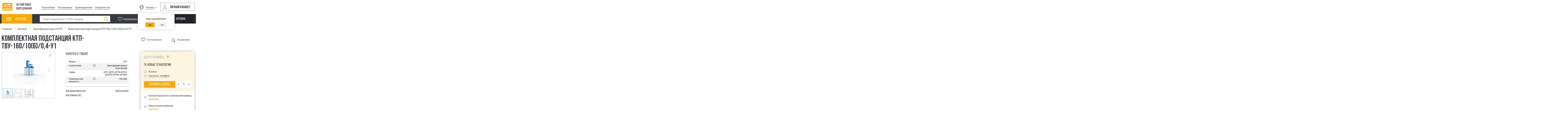

--- FILE ---
content_type: text/html; charset=utf-8
request_url: https://mopra.ru/item/transformatory-i-ktp/komplektnaya-podstanciya-ktp-tvu-16010604-u1
body_size: 41795
content:
<!DOCTYPE html>
<html lang="ru" xmlns="http://www.w3.org/1999/xhtml">
  <head>
    <meta charset="utf-8" />
    <!--[if IE]><script src="http://html5shiv.googlecode.com/svn/trunk/html5.js"></script><![endif]-->
    <title>Комплектная подстанция КТП-ТВу-160/10(6)/0,4-У1 - купить на Мопра.ру</title>
    <meta name="description" content="Сравнить цены на Комплектная подстанция КТП-ТВу-160/10(6)/0,4-У1, выбрать лучшую стоимость и купить! НАЗНАЧЕНИЕ Комплектные трансформаторные подстанции тупиковые воздушные, мощностью от 25 до 2500кВА КТПу-ТВ - 25.." />
<!--[if IE]><![endif]-->
<link rel="canonical" href="https://mopra.ru/item/transformatory-i-ktp/komplektnaya-podstanciya-ktp-tvu-16010604-u1" />
<script src="https://www.google.com/recaptcha/api.js?hl=ru" async="async" defer="defer"></script>
<link rel="shortcut icon" href="https://mopra.ru/sites/default/files/logo.ico" type="image/vnd.microsoft.icon" />
    <meta name="viewport" content="width=device-width, initial-scale=1, maximum-scale=1.0, user-scalable=no">
    <link type="text/css" rel="stylesheet" href="/sites/default/files/advagg_css/css__-GuCyfPb_iKfc0zyCJ6Xss6nsu2rRuOkj_VgVEhjJco__xZLmC_wr4giJQSuHLdSYKsT1h7bdx393lcJBQvBLYzw__J8ahUayXW6aeLD9aoIy_RgEGl2N47y5vujCiZHVbxm8.css" media="all" />
    <script type="text/javascript" src="/sites/default/files/advagg_js/js__lnCg418rudDBW4upCY238t50BepkxPCtujy2J3lfOdU__UURgQo7ghfD_ytsiJ88_BAcsaCj1RhVTT3AeWrLAGUA__J8ahUayXW6aeLD9aoIy_RgEGl2N47y5vujCiZHVbxm8.js"></script>
<script type="text/javascript">
<!--//--><![CDATA[//><!--
var base_path = '/'; var module_path = 'sites/all/modules/likedislike';
//--><!]]>
</script>
<script type="text/javascript" src="/sites/default/files/advagg_js/js__Pq7fdWOCnOe0lGLjtI5izx87c8mlT-0QoQbhrO7NQAw__0HufjKtfEFHwgd0Yfp6N4erAGTNmNNruTDmno7ZJNTU__J8ahUayXW6aeLD9aoIy_RgEGl2N47y5vujCiZHVbxm8.js"></script>
<script type="text/javascript">
<!--//--><![CDATA[//><!--
var locality = ["\u0410\u0431\u0430\u0437\u0430","\u0410\u0431\u0430\u043a\u0430\u043d","\u0410\u0431\u0430\u043d","\u0410\u0431\u0430\u0442\u0441\u043a\u0438\u0439","\u0410\u0431\u0434\u0443\u043b\u0438\u043d\u043e","\u0410\u0431\u0435\u0437\u044c","\u0410\u0431\u0438\u043d\u0441\u043a","\u0410\u0431\u0440\u0430\u043c\u0446\u0435\u0432\u043e","\u0410\u0431\u0440\u0430\u0443-\u0414\u044e\u0440\u0441\u043e","\u0410\u0431\u044b\u0439","\u0410\u0432\u0434\u0435\u0435\u0432\u043a\u0430","\u0410\u0433\u0430\u043d","\u0410\u0433\u0430\u043f\u043e\u0432\u043a\u0430","\u0410\u0433\u0432\u0430\u043b\u0438","\u0410\u0433\u0435\u0435\u0432\u043e","\u0410\u0433\u0438\u043d\u0441\u043a\u043e\u0435","\u0410\u0433\u0440\u044b\u0437","\u0410\u0434\u0430\u043c\u043e\u0432\u043a\u0430","\u0410\u0434\u043b\u0435\u0440","\u0410\u0434\u044b\u0433\u0435\u0439\u0441\u043a","\u0410\u0437\u043d\u0430\u043a\u0430\u0435\u0432\u043e","\u0410\u0437\u043e\u0432","\u0410\u0439\u0433\u0443\u043d\u044c","\u0410\u0439\u0434\u044b\u0440\u043b\u0438\u043d\u0441\u043a\u0438\u0439","\u0410\u0439\u043a\u0438\u043d\u043e","\u0410\u043a-\u0414\u043e\u0432\u0443\u0440\u0430\u043a","\u0410\u043a\u0431\u0443\u043b\u0430\u043a","\u0410\u043a\u043a\u0435\u0440\u043c\u0430\u043d\u043e\u0432\u043a\u0430","\u0410\u043a\u0441\u0430\u0439","\u0410\u043a\u0441\u0430\u043a\u043e\u0432\u043e","\u0410\u043a\u0441\u0430\u0440\u043a\u0430","\u0410\u043a\u0441\u0435\u043d\u043e\u0432\u043e-\u0417\u0438\u043b\u043e\u0432\u0441\u043a\u043e\u0435","\u0410\u043a\u0441\u0443\u0431\u0430\u0435\u0432\u043e","\u0410\u043a\u0442\u0430\u0448","\u0410\u043a\u0442\u044e\u0431\u0438\u043d\u0441\u043a\u0438\u0439","\u0410\u043a\u0443\u0442\u0438\u0445\u0430","\u0410\u043a\u0443\u0448\u0430","\u0410\u043a\u0448\u0430","\u0410\u043b\u0430\u0431\u0438\u043d\u043e","\u0410\u043b\u0430\u0433\u0438\u0440","\u0410\u043b\u0430\u043f\u0430\u0435\u0432\u0441\u043a","\u0410\u043b\u0430\u0442\u044b\u0440\u044c","\u0410\u043b\u0434\u0430\u043d","\u0410\u043b\u0435\u0439\u0441\u043a","\u0410\u043b\u0435\u043a\u0441\u0430\u043d\u0434\u0440\u043e-\u041d\u0435\u0432\u0441\u043a\u0438\u0439","\u0410\u043b\u0435\u043a\u0441\u0430\u043d\u0434\u0440\u043e\u0432","\u0410\u043b\u0435\u043a\u0441\u0430\u043d\u0434\u0440\u043e\u0432 \u0413\u0430\u0439","\u0410\u043b\u0435\u043a\u0441\u0430\u043d\u0434\u0440\u043e\u0432\u0441\u043a-\u0421\u0430\u0445\u0430\u043b\u0438\u043d\u0441\u043a\u0438\u0439","\u0410\u043b\u0435\u043a\u0441\u0430\u043d\u0434\u0440\u043e\u0432\u0441\u043a\u0430\u044f","\u0410\u043b\u0435\u043a\u0441\u0430\u043d\u0434\u0440\u043e\u0432\u0441\u043a\u0438\u0439 \u0417\u0430\u0432\u043e\u0434","\u0410\u043b\u0435\u043a\u0441\u0430\u043d\u0434\u0440\u043e\u0432\u0441\u043a\u043e\u0435","\u0410\u043b\u0435\u043a\u0441\u0435\u0435\u0432\u043a\u0430","\u0410\u043b\u0435\u043a\u0441\u0435\u0435\u0432\u0441\u043a","\u0410\u043b\u0435\u043a\u0441\u0435\u0435\u0432\u0441\u043a\u0430\u044f","\u0410\u043b\u0435\u043a\u0441\u0435\u0435\u0432\u0441\u043a\u043e\u0435","\u0410\u043b\u0435\u043a\u0441\u0438\u043d","\u0410\u043b\u0437\u0430\u043c\u0430\u0439","\u0410\u043b\u0438\u043a\u043e\u0432\u043e","\u0410\u043b\u043c\u0430\u0437\u043d\u044b\u0439","\u0410\u043b\u043d\u0430\u0448\u0438","\u0410\u043b\u0442\u0430\u0439\u0441\u043a\u0438\u0439","\u0410\u043b\u0442\u0443\u0445\u043e\u0432\u043e","\u0410\u043b\u0442\u044b\u043d\u0430\u0439","\u0410\u043b\u0443\u043f\u043a\u0430","\u0410\u043b\u0443\u0448\u0442\u0430","\u0410\u043b\u0443\u0449\u0435\u0432\u0441\u043a","\u0410\u043b\u0447\u0435\u0432\u0441\u043a","\u0410\u043b\u044b\u0433\u0436\u0435\u0440","\u0410\u043b\u044c\u043c\u0435\u043d\u0435\u0432\u043e","\u0410\u043b\u044c\u043c\u0435\u0442\u044c\u0435\u0432\u0441\u043a","\u0410\u043c\u0430\u0437\u0430\u0440","\u0410\u043c\u0431\u0430\u0440\u043d\u044b\u0439","\u0410\u043c\u0433\u0430","\u0410\u043c\u0434\u0435\u0440\u043c\u0430","\u0410\u043c\u0437\u044f","\u0410\u043c\u0443\u0440\u0441\u043a","\u0410\u043d\u0430\u0434\u044b\u0440\u044c","\u0410\u043d\u0430\u043f\u0430","\u0410\u043d\u0431\u044d\u0446\u0443","\u0410\u043d\u0433\u0430\u0440\u0441\u043a","\u0410\u043d\u0434\u0440\u0435\u0430\u043f\u043e\u043b\u044c","\u0410\u043d\u0434\u0440\u0435\u0435\u0432\u043e","\u0410\u043d\u0434\u0440\u043e\u043f\u043e\u0432","\u0410\u043d\u0436\u0435\u0440\u043e-\u0421\u0443\u0434\u0436\u0435\u043d\u0441\u043a","\u0410\u043d\u0438\u0432\u0430","\u0410\u043d\u043d\u0430","\u0410\u043d\u043e\u043f\u0438\u043d\u043e","\u0410\u043d\u0442\u0440\u043e\u043f\u043e\u0432\u043e","\u0410\u043d\u0443\u0447\u0438\u043d\u043e","\u0410\u043d\u0446\u0438\u0444\u0435\u0440\u043e\u0432\u043e","\u0410\u043f\u0430\u0441\u0442\u043e\u0432\u043e","\u0410\u043f\u0430\u0442\u0438\u0442\u044b","\u0410\u043f\u0440\u0435\u043b\u0435\u0432\u043a\u0430","\u0410\u043f\u0448\u0435\u0440\u043e\u043d\u0441\u043a","\u0410\u0440\u0430\u043c\u0438\u043b\u044c","\u0410\u0440\u0431\u0430\u0433\u0430\u0440","\u0410\u0440\u0431\u0430\u0436","\u0410\u0440\u0433\u0430\u044f\u0448","\u0410\u0440\u0433\u0443\u043d","\u0410\u0440\u0434\u0430\u0442\u043e\u0432","\u0410\u0440\u0434\u043e\u043d","\u0410\u0440\u0437\u0430\u043c\u0430\u0441","\u0410\u0440\u0437\u0433\u0438\u0440","\u0410\u0440\u043a\u0430\u0434\u0430\u043a","\u0410\u0440\u043a\u0443\u043b\u044c","\u0410\u0440\u043c\u0430\u0432\u0438\u0440","\u0410\u0440\u043c\u0438\u0437\u043e\u043d\u0441\u043a\u043e\u0435","\u0410\u0440\u043c\u044f\u043d\u0441\u043a","\u0410\u0440\u043e\u043c\u0430\u0448\u0435\u0432\u043e","\u0410\u0440\u0441\u0435\u043d\u044c\u0435\u0432","\u0410\u0440\u0441\u0435\u043d\u044c\u0435\u0432\u043e","\u0410\u0440\u0441\u043a","\u0410\u0440\u0442\u0435\u043c","\u0410\u0440\u0442\u0435\u043c\u043e\u0432\u0441\u043a","\u0410\u0440\u0442\u0435\u043c\u043e\u0432\u0441\u043a\u0438\u0439","\u0410\u0440\u0442\u0438","\u0410\u0440\u0445\u0430\u043d\u0433\u0435\u043b\u044c\u0441\u043a","\u0410\u0440\u0445\u0430\u043d\u0433\u0435\u043b\u044c\u0441\u043a\u043e\u0435","\u0410\u0440\u0445\u0430\u0440\u0430","\u0410\u0440\u0445\u0438\u043f\u043e-\u041e\u0441\u0438\u043f\u043e\u0432\u043a\u0430","\u0410\u0440\u0445\u0438\u043f\u043e\u0432\u043a\u0430","\u0410\u0440\u0448\u0430\u043d\u044c","\u0410\u0440\u044c\u044f","\u0410\u0441\u0431\u0435\u0441\u0442","\u0410\u0441\u0435\u043a\u0435\u0435\u0432\u043e","\u0410\u0441\u0438\u043d\u043e","\u0410\u0441\u043a\u0438\u0437","\u0410\u0441\u043a\u0438\u043d\u043e","\u0410\u0441\u0442\u0440\u0430\u0445\u0430\u043d\u044c","\u0410\u0442\u0430\u0433\u0430\u0439","\u0410\u0442\u0430\u043c\u0430\u043d\u043e\u0432\u043a\u0430","\u0410\u0442\u043a\u0430","\u0410\u0442\u043a\u0430\u0440\u0441\u043a","\u0410\u0442\u043b\u0430\u0441\u043e\u0432\u043e","\u0410\u0442\u044e\u0440\u044c\u0435\u0432\u043e","\u0410\u0442\u044f\u0448\u0435\u0432\u043e","\u0410\u0444\u0438\u043f\u0441\u043a\u0438\u0439","\u0410\u0444\u0440\u0438\u043a\u0430\u043d\u0434\u0430","\u0410\u0445\u0442\u0443\u0431\u0438\u043d\u0441\u043a","\u0410\u0445\u0442\u044b","\u0410\u0445\u0442\u044b\u0440\u0441\u043a\u0438\u0439","\u0410\u0447\u0438\u043d\u0441\u043a","\u0410\u0447\u0438\u0441\u0443","\u0410\u0447\u0438\u0442","\u0410\u0447\u0443\u0435\u0432\u043e","\u0410\u0448\u0430","\u0410\u0448\u0438\u0442\u043a\u043e\u0432\u043e","\u0410\u044e\u0442\u0438\u043d\u0441\u043a","\u0410\u044f\u043d","\u0410\u044f\u043d\u043a\u0430","\u0411\u0430\u0431\u0430\u0435\u0432\u043e","\u0411\u0430\u0431\u0430\u044e\u0440\u0442","\u0411\u0430\u0431\u0443\u0448\u043a\u0438\u043d","\u0411\u0430\u0431\u044b\u043d\u0438\u043d\u043e","\u0411\u0430\u0432\u043b\u0435\u043d\u044b","\u0411\u0430\u0432\u043b\u044b","\u0411\u0430\u0433\u0430\u0435\u0432\u0441\u043a\u0438\u0439","\u0411\u0430\u0433\u0430\u043d","\u0411\u0430\u0433\u0434\u0430\u0440\u0438\u043d","\u0411\u0430\u0433\u0440\u0430\u0442\u0438\u043e\u043d\u043e\u0432\u0441\u043a","\u0411\u0430\u0435\u0432\u043e","\u0411\u0430\u0437\u0430\u0440\u043d\u044b\u0435 \u041c\u0430\u0442\u0430\u043a\u0438","\u0411\u0430\u0437\u0430\u0440\u043d\u044b\u0439 \u041a\u0430\u0440\u0430\u0431\u0443\u043b\u0430\u043a","\u0411\u0430\u0437\u0430\u0440\u043d\u044b\u0439 \u0421\u044b\u0437\u0433\u0430\u043d","\u0411\u0430\u0439 \u0425\u0430\u0430\u043a","\u0411\u0430\u0439\u043a\u0430\u043b","\u0411\u0430\u0439\u043a\u0430\u043b\u043e\u0432\u043e","\u0411\u0430\u0439\u043a\u0430\u043b\u044c\u0441\u043a","\u0411\u0430\u0439\u043a\u0438\u0442","\u0411\u0430\u0439\u043a\u043e\u043d\u0443\u0440","\u0411\u0430\u0439\u043c\u0430\u043a","\u0411\u0430\u043a\u0430\u043b","\u0411\u0430\u043a\u0430\u043b\u044b","\u0411\u0430\u043a\u0441\u0430\u043d","\u0411\u0430\u043a\u0447\u0430\u0440","\u0411\u0430\u043a\u0448\u0435\u0435\u0432\u043e","\u0411\u0430\u043b\u0430\u0431\u0430\u043d\u043e\u0432\u043e","\u0411\u0430\u043b\u0430\u0433\u0430\u043d\u0441\u043a","\u0411\u0430\u043b\u0430\u043a\u0438\u0440\u0435\u0432\u043e","\u0411\u0430\u043b\u0430\u043a\u043e\u0432\u043e","\u0411\u0430\u043b\u0430\u0445\u043d\u0430","\u0411\u0430\u043b\u0430\u0445\u0442\u0430","\u0411\u0430\u043b\u0430\u0448\u0438\u0445\u0430","\u0411\u0430\u043b\u0430\u0448\u043e\u0432","\u0411\u0430\u043b\u0435\u0437\u0438\u043d\u043e","\u0411\u0430\u043b\u0435\u0439","\u0411\u0430\u043b\u0442\u0430\u0439","\u0411\u0430\u043b\u0442\u0430\u0441\u0438","\u0411\u0430\u043b\u0442\u0438\u0439\u0441\u043a","\u0411\u0430\u043b\u044b\u0433\u044b\u0447\u0430\u043d","\u0411\u0430\u043b\u044b\u043a\u0441\u0430","\u0411\u0430\u0440\u0430\u0431\u0438\u043d\u0441\u043a","\u0411\u0430\u0440\u0433\u0443\u0437\u0438\u043d","\u0411\u0430\u0440\u0434\u0430","\u0411\u0430\u0440\u0437\u0430\u0441","\u0411\u0430\u0440\u043d\u0430\u0443\u043b","\u0411\u0430\u0440\u0441\u0443\u043a\u0438","\u0411\u0430\u0440\u044b\u0431\u0438\u043d\u043e","\u0411\u0430\u0440\u044b\u0448","\u0411\u0430\u0440\u044f\u0442\u0438\u043d\u043e","\u0411\u0430\u0441\u044c\u044f\u043d\u043e\u0432\u0441\u043a\u0438\u0439","\u0411\u0430\u0442\u0430\u0433\u0430\u0439","\u0411\u0430\u0442\u0430\u0439\u0441\u043a","\u0411\u0430\u0442\u0435\u0446\u043a\u0438\u0439","\u0411\u0430\u0442\u0443\u0440\u0438\u043d\u043e","\u0411\u0430\u0442\u044b\u0440\u0435\u0432\u0430","\u0411\u0430\u0445\u0447\u0438\u0441\u0430\u0440\u0430\u0439","\u0411\u0430\u0448\u043c\u0430\u043a\u043e\u0432\u043e","\u0411\u0430\u044f\u043d\u0433\u043e\u043b","\u0411\u0430\u044f\u043d\u0434\u0430\u0439","\u0411\u0435\u0433\u0438\u0447\u0435\u0432\u0441\u043a\u0438\u0439","\u0411\u0435\u0434\u043d\u043e\u0434\u0435\u043c\u044c\u044f\u043d\u043e\u0432\u0441\u043a","\u0411\u0435\u0436\u0430\u043d\u0438\u0446\u044b","\u0411\u0435\u0436\u0435\u0446\u043a","\u0411\u0435\u0436\u0442\u0430","\u0411\u0435\u0437\u0435\u043d\u0447\u0443\u043a","\u0411\u0435\u043a\u043e\u0432\u043e","\u0411\u0435\u043b\u0430\u044f","\u0411\u0435\u043b\u0430\u044f \u0411\u0435\u0440\u0435\u0437\u043a\u0430","\u0411\u0435\u043b\u0430\u044f \u041a\u0430\u043b\u0438\u0442\u0432\u0430","\u0411\u0435\u043b\u0430\u044f \u0425\u043e\u043b\u0443\u043d\u0438\u0446\u0430","\u0411\u0435\u043b\u0430\u044f \u0426\u0435\u0440\u043a\u043e\u0432\u044c","\u0411\u0435\u043b\u0433\u043e\u0440\u043e\u0434","\u0411\u0435\u043b\u0435\u0431\u0435\u0439","\u0411\u0435\u043b\u0435\u0432","\u0411\u0435\u043b\u0438\u043d\u0441\u043a\u0438\u0439","\u0411\u0435\u043b\u043e\u0432\u043e","\u0411\u0435\u043b\u043e\u0433\u043e\u0440\u0441\u043a","\u0411\u0435\u043b\u043e\u0437\u0435\u0440\u0441\u043a","\u0411\u0435\u043b\u043e\u043a\u0443\u0440\u0438\u0445\u0430","\u0411\u0435\u043b\u043e\u043c\u043e\u0440\u0441\u043a","\u0411\u0435\u043b\u043e\u043e\u043c\u0443\u0442","\u0411\u0435\u043b\u043e\u0440\u0435\u0446\u043a","\u0411\u0435\u043b\u043e\u0440\u0435\u0447\u0435\u043d\u0441\u043a","\u0411\u0435\u043b\u043e\u0443\u0441\u043e\u0432\u043e","\u0411\u0435\u043b\u043e\u044f\u0440\u0441\u043a","\u0411\u0435\u043b\u043e\u044f\u0440\u0441\u043a\u0438\u0439","\u0411\u0435\u043b\u044b\u0435 \u0411\u0435\u0440\u0435\u0433\u0430","\u0411\u0435\u043b\u044b\u0435 \u0421\u0442\u043e\u043b\u0431\u044b","\u0411\u0435\u043b\u044b\u0439","\u0411\u0435\u043b\u044b\u0439 \u0413\u043e\u0440\u043e\u0434\u043e\u043a","\u0411\u0435\u043b\u044b\u0439 \u042f\u0440","\u0411\u0435\u043b\u044c\u0442\u044b\u0440\u0441\u043a\u0438\u0439","\u0411\u0435\u043b\u044f\u0435\u0432\u043a\u0430","\u0411\u0435\u0440\u0434\u0438\u0433\u0435\u0441\u0442\u044f\u0445","\u0411\u0435\u0440\u0434\u0441\u043a","\u0411\u0435\u0440\u0434\u044e\u0436\u044c\u0435","\u0411\u0435\u0440\u0435\u0433\u043e\u0432\u043e\u0439","\u0411\u0435\u0440\u0435\u0437\u0430\u0439\u043a\u0430","\u0411\u0435\u0440\u0435\u0437\u043d\u0438\u043a","\u0411\u0435\u0440\u0435\u0437\u043d\u0438\u043a\u0438","\u0411\u0435\u0440\u0435\u0437\u043e\u0432\u0441\u043a\u0438\u0439","\u0411\u0435\u0440\u0435\u0437\u043e\u0432\u044b\u0439","\u0411\u0435\u0440\u0435\u043d\u0434\u0435\u0435\u0432\u043e","\u0411\u0435\u0440\u0438\u043d\u0433\u043e\u0432\u0441\u043a\u0438\u0439","\u0411\u0435\u0440\u043a\u0430\u043a\u0438\u0442","\u0411\u0435\u0441\u043b\u0430\u043d","\u0411\u0435\u0441\u0441\u043e\u043d\u043e\u0432\u043a\u0430","\u0411\u0435\u0441\u0442\u044f\u0445","\u0411\u0435\u0442\u043b\u0438\u0446\u0430","\u0411\u0435\u044f","\u0411\u0438\u0430\u0437\u0430","\u0411\u0438\u0436\u0431\u0443\u043b\u044f\u043a","\u0411\u0438\u0439\u0441\u043a","\u0411\u0438\u043a\u0438\u043d","\u0411\u0438\u043b\u0438\u0431\u0438\u043d\u043e","\u0411\u0438\u0440\u0430","\u0411\u0438\u0440\u0430\u043a\u0430\u043d","\u0411\u0438\u0440\u043e\u0431\u0438\u0434\u0436\u0430\u043d","\u0411\u0438\u0440\u0441\u043a","\u0411\u0438\u0440\u044e\u0441\u0438\u043d\u0441\u043a","\u0411\u0438\u0441\u043a\u0430\u043c\u0436\u0430","\u0411\u0438\u0447\u0443\u0440\u0430","\u0411\u043b\u0430\u0433\u043e\u0432\u0435\u0449\u0435\u043d\u0441\u043a","\u0411\u043b\u0430\u0433\u043e\u0432\u0435\u0449\u0435\u043d\u0441\u043a (\u0410\u043c\u0443\u0440\u0441\u043a\u0430\u044f \u043e\u0431\u043b.)","\u0411\u043b\u0430\u0433\u043e\u0434\u0430\u0440\u043d\u044b\u0439","\u0411\u043e\u0431\u0440\u043e\u0432","\u0411\u043e\u0433\u0430\u0442\u043e\u0435","\u0411\u043e\u0433\u0430\u0442\u044b\u0435 \u0421\u0430\u0431\u044b","\u0411\u043e\u0433\u0430\u0442\u044b\u0440\u044c","\u0411\u043e\u0433\u0434\u0430\u043d\u043e\u0432\u0438\u0447","\u0411\u043e\u0433\u043e\u0432\u0430\u0440\u043e\u0432\u043e","\u0411\u043e\u0433\u043e\u043b\u044e\u0431\u043e\u0432\u043e","\u0411\u043e\u0433\u043e\u0440\u043e\u0434\u0438\u0446\u043a","\u0411\u043e\u0433\u043e\u0440\u043e\u0434\u0441\u043a","\u0411\u043e\u0433\u043e\u0440\u043e\u0434\u0441\u043a\u043e\u0435","\u0411\u043e\u0433\u043e\u0442\u043e\u043b","\u0411\u043e\u0433\u0440\u0430\u0434","\u0411\u043e\u0433\u0443\u0447\u0430\u043d\u044b","\u0411\u043e\u0433\u0443\u0447\u0430\u0440","\u0411\u043e\u0434\u0430\u0439\u0431\u043e","\u0411\u043e\u043a\u043e\u0432\u0441\u043a\u0430\u044f","\u0411\u043e\u043a\u0441\u0438\u0442\u043e\u0433\u043e\u0440\u0441\u043a","\u0411\u043e\u043b\u043e\u0433\u043e\u0435","\u0411\u043e\u043b\u043e\u043d\u044c","\u0411\u043e\u043b\u043e\u0442\u043d\u043e\u0435","\u0411\u043e\u043b\u043e\u0445\u043e\u0432\u043e","\u0411\u043e\u043b\u0445\u043e\u0432","\u0411\u043e\u043b\u044c\u0448\u0430\u044f \u0412\u0438\u0448\u0435\u0440\u0430","\u0411\u043e\u043b\u044c\u0448\u0430\u044f \u0413\u043b\u0443\u0449\u0438\u0446\u0430","\u0411\u043e\u043b\u044c\u0448\u0430\u044f \u0418\u0436\u043e\u0440\u0430","\u0411\u043e\u043b\u044c\u0448\u0430\u044f \u041c\u0430\u0440\u0442\u044b\u043d\u043e\u0432\u043a\u0430","\u0411\u043e\u043b\u044c\u0448\u0430\u044f \u041c\u0443\u0440\u0442\u0430","\u0411\u043e\u043b\u044c\u0448\u0430\u044f \u0420\u0435\u0447\u043a\u0430","\u0411\u043e\u043b\u044c\u0448\u0430\u044f \u0421\u043e\u0441\u043d\u043e\u0432\u0430","\u0411\u043e\u043b\u044c\u0448\u0430\u044f \u0427\u0435\u0440\u043d\u0438\u0433\u043e\u0432\u043a\u0430","\u0411\u043e\u043b\u044c\u0448\u0435\u0432\u0438\u043a","\u0411\u043e\u043b\u044c\u0448\u0435\u0440\u0435\u0446\u043a","\u0411\u043e\u043b\u044c\u0448\u0435\u0440\u0435\u0447\u0435\u043d\u0441\u043a","\u0411\u043e\u043b\u044c\u0448\u0435\u0440\u0435\u0447\u044c\u0435","\u0411\u043e\u043b\u044c\u0448\u0435\u0443\u0441\u0442\u044c\u0438\u043a\u0438\u043d\u0441\u043a\u043e\u0435","\u0411\u043e\u043b\u044c\u0448\u0438\u0435 \u0411\u0435\u0440\u0435\u0437\u043d\u0438\u043a\u0438","\u0411\u043e\u043b\u044c\u0448\u0438\u0435 \u0423\u043a\u0438","\u0411\u043e\u043b\u044c\u0448\u043e\u0435 \u0411\u043e\u043b\u0434\u0438\u043d\u043e","\u0411\u043e\u043b\u044c\u0448\u043e\u0435 \u0418\u0433\u043d\u0430\u0442\u043e\u0432\u043e","\u0411\u043e\u043b\u044c\u0448\u043e\u0435 \u041a\u043e\u0437\u0438\u043d\u043e","\u0411\u043e\u043b\u044c\u0448\u043e\u0435 \u041c\u0443\u0440\u0430\u0448\u043a\u0438\u043d\u043e","\u0411\u043e\u043b\u044c\u0448\u043e\u0435 \u041d\u0430\u0433\u0430\u0442\u043a\u0438\u043d\u043e","\u0411\u043e\u043b\u044c\u0448\u043e\u0435 \u041f\u0438\u043a\u0438\u043d\u043e","\u0411\u043e\u043b\u044c\u0448\u043e\u0435 \u041f\u043e\u043b\u043f\u0438\u043d\u043e","\u0411\u043e\u043b\u044c\u0448\u043e\u0435 \u0421\u0435\u043b\u043e","\u0411\u043e\u043b\u044c\u0448\u043e\u0435 \u0421\u043e\u043b\u0434\u0430\u0442\u0441\u043a\u043e\u0435","\u0411\u043e\u043b\u044c\u0448\u043e\u0435 \u0421\u043e\u0440\u043e\u043a\u0438\u043d\u043e","\u0411\u043e\u043b\u044c\u0448\u043e\u0439 \u041a\u0430\u043c\u0435\u043d\u044c","\u0411\u043e\u043b\u044c\u0448\u043e\u0439 \u041b\u0443\u0433","\u0411\u043e\u043b\u044c\u0448\u043e\u0439 \u0423\u043b\u0443\u0439","\u0411\u043e\u043d\u0434\u0430\u0440\u0438","\u0411\u043e\u0440","\u0411\u043e\u0440\u0437\u044f","\u0411\u043e\u0440\u0438\u0441\u043e\u0432\u043a\u0430","\u0411\u043e\u0440\u0438\u0441\u043e\u0433\u043b\u0435\u0431\u0441\u043a","\u0411\u043e\u0440\u0438\u0441\u043e\u0433\u043b\u0435\u0431\u0441\u043a\u0438\u0439","\u0411\u043e\u0440\u0438\u0441\u043f\u043e\u043b\u044c","\u0411\u043e\u0440\u043e\u0432\u0438\u0447\u0438","\u0411\u043e\u0440\u043e\u0432\u043b\u044f\u043d\u043a\u0430","\u0411\u043e\u0440\u043e\u0432\u043e\u0439","\u0411\u043e\u0440\u043e\u0432\u0441\u043a","\u0411\u043e\u0440\u043e\u0433\u043e\u043d\u0446\u044b","\u0411\u043e\u0440\u043e\u0434\u0438\u043d\u043e","\u0411\u043e\u0440\u043e\u0434\u044f\u043d\u043a\u0430","\u0411\u043e\u0440\u0441\u043a\u043e\u0435","\u0411\u043e\u0442\u043b\u0438\u0445","\u0411\u043e\u0445\u0430\u043d","\u0411\u043e\u0448\u043d\u044f\u043a\u043e\u0432\u043e","\u0411\u043e\u044f\u0440\u043a\u0430","\u0411\u0440\u0430\u0442\u0441\u043a","\u0411\u0440\u0435\u0434\u044b","\u0411\u0440\u0435\u0436\u043d\u0435\u0432","\u0411\u0440\u0435\u0439\u0442\u043e\u0432\u043e","\u0411\u0440\u043e\u0432\u0430\u0440\u044b","\u0411\u0440\u043e\u043d\u043d\u0438\u0446\u044b","\u0411\u0440\u044f\u043d\u0441\u043a","\u0411\u0443\u0433\u0443\u043b\u044c\u043c\u0430","\u0411\u0443\u0433\u0443\u0440\u0443\u0441\u043b\u0430\u043d","\u0411\u0443\u0434\u0435\u043d\u043d\u043e\u0432\u0441\u043a","\u0411\u0443\u0434\u043e\u0433\u043e\u0449\u044c","\u0411\u0443\u0437\u0443\u043b\u0443\u043a","\u0411\u0443\u0438\u043d\u0441\u043a","\u0411\u0443\u0439","\u0411\u0443\u0439\u043d\u0430\u043a\u0441\u043a","\u0411\u0443\u043a\u0430\u0447\u0430\u0447\u0430","\u0411\u0443\u043b\u0430\u043d\u0430\u0448","\u0411\u0443\u0440\u0430\u0435\u0432\u043e","\u0411\u0443\u0440\u0435\u044f","\u0411\u0443\u0440\u043b\u0430","\u0411\u0443\u0440\u043c\u0430\u043a\u0438\u043d\u043e","\u0411\u0443\u0440\u043e\u043d","\u0411\u0443\u0440\u0441\u043e\u043b\u044c","\u0411\u0443\u0442\u0443\u0440\u043b\u0438\u043d\u043e","\u0411\u0443\u0442\u0443\u0440\u043b\u0438\u043d\u043e\u0432\u043a\u0430","\u0411\u044b\u043a\u043e\u0432","\u0411\u044b\u043a\u043e\u0432\u043e","\u0411\u044b\u0442\u043e\u0448\u044c","\u0412\u0430\u0432\u043e\u0436","\u0412\u0430\u0433\u0430\u0439","\u0412\u0430\u0434","\u0412\u0430\u0434\u0438\u043d\u0441\u043a","\u0412\u0430\u043b\u0430\u0430\u043c","\u0412\u0430\u043b\u0434\u0430\u0439","\u0412\u0430\u043b\u0435\u043d\u0442\u0438\u043d","\u0412\u0430\u043b\u0443\u0435\u0432\u043e","\u0412\u0430\u043b\u0443\u0439\u043a\u0438","\u0412\u0430\u043d\u0430\u0432\u0430\u0440\u0430","\u0412\u0430\u043d\u0438\u043d\u043e","\u0412\u0430\u043d\u043a\u0430\u0440\u0435\u043c","\u0412\u0430\u0440\u0433\u0430\u0448\u0438","\u0412\u0430\u0440\u0435\u0433\u043e\u0432\u043e","\u0412\u0430\u0440\u043d\u0430","\u0412\u0430\u0440\u043d\u0430\u0432\u0438\u043d\u043e","\u0412\u0430\u0441\u0438\u043b\u044c\u0435\u0432\u043e","\u0412\u0430\u0441\u0438\u043b\u044c\u0435\u0432\u0441\u043a\u0438\u0439 \u041c\u043e\u0445","\u0412\u0430\u0441\u0438\u043b\u044c\u043a\u043e\u0432","\u0412\u0430\u0441\u0438\u043b\u044c\u0441\u0443\u0440\u0441\u043a","\u0412\u0430\u0445\u0440\u0443\u0448\u0435\u0432","\u0412\u0430\u0445\u0442\u0430\u043d","\u0412\u0430\u0447\u0430","\u0412\u0430\u0447\u0438","\u0412\u0435\u0439\u0434\u0435\u043b\u0435\u0432\u043a\u0430","\u0412\u0435\u043b\u0435\u0433\u043e\u0436","\u0412\u0435\u043b\u0435\u0442\u044c\u043c\u0430","\u0412\u0435\u043b\u0438\u0436","\u0412\u0435\u043b\u0438\u043a\u0438\u0435 \u041b\u0443\u043a\u0438","\u0412\u0435\u043b\u0438\u043a\u0438\u0439 \u041d\u043e\u0432\u0433\u043e\u0440\u043e\u0434","\u0412\u0435\u043b\u0438\u043a\u0438\u0439 \u0423\u0441\u0442\u044e\u0433","\u0412\u0435\u043b\u0438\u043a\u043e\u0434\u0432\u043e\u0440\u0441\u043a\u0438\u0439","\u0412\u0435\u043b\u044c\u0441\u043a","\u0412\u0435\u043d\u0433\u0435\u0440\u043e\u0432\u043e","\u0412\u0435\u043d\u0435\u0432","\u0412\u0435\u0440\u0431\u0438\u043b\u043a\u0438","\u0412\u0435\u0440\u0431\u043e\u0432\u0441\u043a\u0438\u0439","\u0412\u0435\u0440\u0435\u0449\u0430\u0433\u0438\u043d\u043e","\u0412\u0435\u0440\u0435\u044f","\u0412\u0435\u0440\u0445\u043d\u0435\u0431\u0430\u043a\u0430\u043d\u0441\u043a\u0438\u0439","\u0412\u0435\u0440\u0445\u043d\u0435\u0432\u0438\u043b\u044e\u0439\u0441\u043a","\u0412\u0435\u0440\u0445\u043d\u0435\u0434\u043d\u0435\u043f\u0440\u043e\u0432\u0441\u043a\u0438\u0439","\u0412\u0435\u0440\u0445\u043d\u0435\u0438\u043c\u0431\u0430\u0442\u0441\u043a","\u0412\u0435\u0440\u0445\u043d\u0435\u043a\u043e\u043b\u044b\u043c\u0441\u043a","\u0412\u0435\u0440\u0445\u043d\u0435\u0442\u0443\u043b\u043e\u043c\u0441\u043a\u0438\u0439","\u0412\u0435\u0440\u0445\u043d\u0435\u0443\u0440\u0430\u043b\u044c\u0441\u043a","\u0412\u0435\u0440\u0445\u043d\u0435\u044f\u0440\u043a\u0435\u0435\u0432\u043e","\u0412\u0435\u0440\u0445\u043d\u0438\u0435 \u041a\u0438\u0433\u0438","\u0412\u0435\u0440\u0445\u043d\u0438\u0435 \u0422\u0430\u0442\u044b\u0448\u043b\u044b","\u0412\u0435\u0440\u0445\u043d\u0438\u0439 \u0410\u0432\u0437\u044f\u043d","\u0412\u0435\u0440\u0445\u043d\u0438\u0439 \u0411\u0430\u0441\u043a\u0443\u043d\u0447\u0430\u043a","\u0412\u0435\u0440\u0445\u043d\u0438\u0439 \u041b\u0430\u043d\u0434\u0435\u0445","\u0412\u0435\u0440\u0445\u043d\u0438\u0439 \u041c\u0430\u043c\u043e\u043d","\u0412\u0435\u0440\u0445\u043d\u0438\u0439 \u0422\u0430\u0433\u0438\u043b","\u0412\u0435\u0440\u0445\u043d\u0438\u0439 \u0423\u0441\u043b\u043e\u043d","\u0412\u0435\u0440\u0445\u043d\u0438\u0439 \u0423\u0444\u0430\u043b\u0435\u0439","\u0412\u0435\u0440\u0445\u043d\u044f\u044f \u0418\u043d\u0442\u0430","\u0412\u0435\u0440\u0445\u043d\u044f\u044f \u041f\u044b\u0448\u043c\u0430","\u0412\u0435\u0440\u0445\u043d\u044f\u044f \u0421\u0430\u043b\u0434\u0430","\u0412\u0435\u0440\u0445\u043d\u044f\u044f \u0421\u0438\u043d\u044f\u0447\u0438\u0445\u0430","\u0412\u0435\u0440\u0445\u043d\u044f\u044f \u0421\u044b\u0441\u0435\u0440\u0442\u044c","\u0412\u0435\u0440\u0445\u043d\u044f\u044f \u0422\u043e\u0439\u043c\u0430","\u0412\u0435\u0440\u0445\u043d\u044f\u044f \u0422\u0443\u0440\u0430","\u0412\u0435\u0440\u0445\u043d\u044f\u044f \u0425\u0430\u0432\u0430","\u0412\u0435\u0440\u0445\u043e\u0432\u0430\u0436\u044c\u0435","\u0412\u0435\u0440\u0445\u043e\u0432\u044c\u0435","\u0412\u0435\u0440\u0445\u043e\u0437\u0438\u043c","\u0412\u0435\u0440\u0445\u043e\u0442\u0443\u0440\u044c\u0435","\u0412\u0435\u0440\u0445\u043e\u0448\u0438\u0436\u0435\u043c\u044c\u0435","\u0412\u0435\u0440\u0445\u043e\u044f\u043d\u0441\u043a","\u0412\u0435\u0442\u043b\u0443\u0433\u0430","\u0412\u0435\u0448\u0435\u043d\u0441\u043a\u0430\u044f","\u0412\u0435\u0448\u043a\u0430\u0439\u043c\u0430","\u0412\u0437\u043c\u043e\u0440\u044c\u0435","\u0412\u0438\u0434\u0438\u043c","\u0412\u0438\u0434\u043d\u043e\u0435","\u0412\u0438\u0437\u0438\u043d\u0433\u0430","\u0412\u0438\u043a\u0443\u043b\u043e\u0432\u043e","\u0412\u0438\u043b\u044e\u0439\u0441\u043a","\u0412\u0438\u043b\u044e\u0447\u0438\u043d\u0441\u043a","\u0412\u0438\u043b\u044f","\u0412\u0438\u043d\u0437\u0438\u043b\u0438","\u0412\u0438\u043d\u043d\u0438\u0446\u0430","\u0412\u0438\u0440\u0430\u043d\u0434\u043e\u0437\u0435\u0440\u043e","\u0412\u0438\u0441\u0438\u043c","\u0412\u0438\u0442\u0438\u043c","\u0412\u0438\u0442\u0438\u043c\u0441\u043a\u0438\u0439","\u0412\u0438\u0445\u043e\u0440\u0435\u0432\u043a\u0430","\u0412\u0438\u0447\u0443\u0433\u0430","\u0412\u0438\u0448\u043d\u0451\u0432\u043e\u0435","\u0412\u043b\u0430\u0434\u0438\u0432\u043e\u0441\u0442\u043e\u043a","\u0412\u043b\u0430\u0434\u0438\u043a\u0430\u0432\u043a\u0430\u0437","\u0412\u043b\u0430\u0434\u0438\u043c\u0438\u0440","\u0412\u043b\u0430\u0441\u043e\u0432\u043e","\u0412\u043d\u0443\u043a\u043e\u0432\u043e","\u0412\u043e\u0434\u043d\u044b\u0439","\u0412\u043e\u0436\u0430\u0435\u043b\u044c","\u0412\u043e\u0436\u0434\u044c \u041f\u0440\u043e\u043b\u0435\u0442\u0430\u0440\u0438\u0430\u0442\u0430","\u0412\u043e\u0436\u0435\u0433\u0430","\u0412\u043e\u0437\u0436\u0430\u0435\u0432\u043a\u0430","\u0412\u043e\u0437\u043d\u0435\u0441\u0435\u043d\u0441\u043a\u043e\u0435","\u0412\u043e\u0437\u043d\u0435\u0441\u0435\u043d\u044c\u0435","\u0412\u043e\u0437\u0440\u043e\u0436\u0434\u0435\u043d\u0438\u0435","\u0412\u043e\u043b\u0433\u0430","\u0412\u043e\u043b\u0433\u043e\u0433\u0440\u0430\u0434","\u0412\u043e\u043b\u0433\u043e\u0434\u043e\u043d\u0441\u043a","\u0412\u043e\u043b\u0433\u043e\u0440\u0435\u0447\u0435\u043d\u0441\u043a","\u0412\u043e\u043b\u0436\u0441\u043a","\u0412\u043e\u043b\u0436\u0441\u043a\u0438\u0439","\u0412\u043e\u043b\u043e\u0432\u043e","\u0412\u043e\u043b\u043e\u0433\u0434\u0430","\u0412\u043e\u043b\u043e\u0434\u0430\u0440\u0441\u043a","\u0412\u043e\u043b\u043e\u0434\u0430\u0440\u0441\u043a\u0438\u0439","\u0412\u043e\u043b\u043e\u043a\u043e\u043b\u0430\u043c\u0441\u043a","\u0412\u043e\u043b\u043e\u043a\u043e\u043d\u043e\u0432\u043a\u0430","\u0412\u043e\u043b\u043e\u0441\u043e\u0432\u043e","\u0412\u043e\u043b\u043e\u0442","\u0412\u043e\u043b\u043e\u0447\u0430\u0435\u0432\u043a\u0430 \u0412\u0442\u043e\u0440\u0430\u044f","\u0412\u043e\u043b\u043e\u0448\u043a\u0430","\u0412\u043e\u043b\u0445\u043e\u0432","\u0412\u043e\u043b\u0447\u0430\u043d\u0441\u043a","\u0412\u043e\u043b\u0447\u0438\u0445\u0430","\u0412\u043e\u043b\u044c\u0441\u043a","\u0412\u043e\u0440\u0433\u0430","\u0412\u043e\u0440\u043a\u0443\u0442\u0430","\u0412\u043e\u0440\u043e\u0431\u044c\u0435\u0432\u043a\u0430","\u0412\u043e\u0440\u043e\u043d\u0435\u0436","\u0412\u043e\u0440\u043e\u043d\u043e\u0432\u043e","\u0412\u043e\u0440\u043e\u043d\u0446\u043e\u0432\u043a\u0430","\u0412\u043e\u0440\u043e\u0442\u044b\u043d\u0435\u0446","\u0412\u043e\u0440\u0441\u043c\u0430","\u0412\u043e\u0441\u043a\u0440\u0435\u0441\u0435\u043d\u0441\u043a","\u0412\u043e\u0441\u043a\u0440\u0435\u0441\u0435\u043d\u0441\u043a\u043e\u0435","\u0412\u043e\u0441\u0442\u043e\u0447\u043d\u044b\u0439","\u0412\u043e\u0441\u0442\u0440\u044f\u043a\u043e\u0432\u043e","\u0412\u043e\u0441\u0445\u043e\u0434","\u0412\u043e\u0442\u043a\u0438\u043d\u0441\u043a","\u0412\u043e\u0445\u0442\u043e\u0433\u0430","\u0412\u0441\u0435\u0432\u043e\u043b\u043e\u0436\u0441\u043a","\u0412\u0443\u043a\u0442\u044b\u043b","\u0412\u0443\u0440\u043d\u0430\u0440\u044b","\u0412\u044b\u0431\u043e\u0440\u0433","\u0412\u044b\u0433\u043e\u043d\u0438\u0447\u0438","\u0412\u044b\u0434\u0440\u0438\u043d\u043e","\u0412\u044b\u0435\u0437\u0434\u043d\u043e\u0435","\u0412\u044b\u043a\u0441\u0430","\u0412\u044b\u043f\u043e\u043b\u0437\u043e\u0432\u043e","\u0412\u044b\u0440\u0438\u0446\u0430","\u0412\u044b\u0441\u0435\u043b\u043a\u0438","\u0412\u044b\u0441\u043e\u043a\u0430\u044f \u0413\u043e\u0440\u0430","\u0412\u044b\u0441\u043e\u043a\u043e\u0432\u0441\u043a","\u0412\u044b\u0441\u043e\u043a\u043e\u0433\u043e\u0440\u043d\u044b\u0439","\u0412\u044b\u0441\u043e\u043a\u043e\u0433\u043e\u0440\u0441\u043a","\u0412\u044b\u0441\u043e\u0446\u043a","\u0412\u044b\u0442\u0435\u0433\u0440\u0430","\u0412\u044b\u0447\u0435\u0433\u043e\u0434\u0441\u043a\u0438\u0439","\u0412\u044b\u0448\u0430","\u0412\u044b\u0448\u043a\u043e\u0432","\u0412\u044b\u0448\u043d\u0438\u0439 \u0412\u043e\u043b\u043e\u0447\u0435\u043a","\u0412\u044f\u0437\u0435\u043c\u0441\u043a\u0438\u0439","\u0412\u044f\u0437\u043d\u0438\u043a\u0438","\u0412\u044f\u0437\u044c\u043c\u0430","\u0412\u044f\u0442\u0441\u043a\u0438\u0435 \u041f\u043e\u043b\u044f\u043d\u044b","\u0413\u0430\u0432\u0440\u0438\u043b\u043e\u0432 \u041f\u043e\u0441\u0430\u0434","\u0413\u0430\u0432\u0440\u0438\u043b\u043e\u0432 \u042f\u043c","\u0413\u0430\u0432\u0440\u0438\u043b\u043e\u0432\u043a\u0430 \u0412\u0442\u043e\u0440\u0430\u044f","\u0413\u0430\u0433\u0430\u0440\u0438\u043d","\u0413\u0430\u0433\u0438\u043d\u043e","\u0413\u0430\u0437\u0438\u043c\u0443\u0440\u0441\u043a\u0438\u0439 \u0417\u0430\u0432\u043e\u0434","\u0413\u0430\u0439","\u0413\u0430\u0439\u043d\u044b","\u0413\u0430\u043b\u0435\u043d\u043a\u0438","\u0413\u0430\u043b\u0438\u0447","\u0413\u0430\u0440\u0438","\u0413\u0430\u0441\u0442\u0435\u043b\u043b\u043e","\u0413\u0430\u0442\u0447\u0438\u043d\u0430","\u0413\u0432\u0430\u0440\u0434\u0435\u0439\u0441\u043a","\u0413\u0434\u043e\u0432","\u0413\u0435\u043b\u0435\u043d\u0434\u0436\u0438\u043a","\u0413\u0435\u043e\u0440\u0433\u0438\u0435\u0432\u0441\u043a","\u0413\u0435\u0440\u0433\u0435\u0431\u0438\u043b\u044c","\u0413\u0435\u0448\u0430\u0440\u0442","\u0413\u0438\u0430\u0433\u0438\u043d\u0441\u043a\u0430\u044f","\u0413\u0438\u0433\u0430\u043d\u0442","\u0413\u0438\u0434\u0440\u043e\u0442\u043e\u0440\u0444","\u0413\u0438\u0440\u0432\u0430\u0441","\u0413\u043b\u0430\u0437\u043e\u0432","\u0413\u043b\u0430\u0437\u0443\u043d\u043e\u0432\u043a\u0430","\u0413\u043b\u0438\u043d\u043a\u0430","\u0413\u043b\u043e\u0442\u043e\u0432\u043a\u0430","\u0413\u043b\u0443\u0448\u043a\u043e\u0432\u043e","\u0413\u043b\u044f\u0434\u044f\u043d\u0441\u043a\u043e\u0435","\u0413\u043e\u043b\u0438\u0446\u0438\u043d\u043e","\u0413\u043e\u043b\u044b\u043d\u043a\u0438","\u0413\u043e\u043b\u044b\u0448\u043c\u0430\u043d\u043e\u0432\u043e","\u0413\u043e\u0440\u0431\u0430\u0442\u043e\u0432","\u0413\u043e\u0440\u0431\u0430\u0442\u043e\u0432\u043a\u0430","\u0413\u043e\u0440\u0434\u0435\u0435\u0432\u043a\u0430","\u0413\u043e\u0440\u0435\u043b\u043a\u0438","\u0413\u043e\u0440\u043b\u043e\u0432\u043a\u0430","\u0413\u043e\u0440\u043d\u043e-\u0410\u043b\u0442\u0430\u0439\u0441\u043a","\u0413\u043e\u0440\u043d\u043e\u0437\u0430\u0432\u043e\u0434\u0441\u043a","\u0413\u043e\u0440\u043d\u044b\u0435 \u041a\u043b\u044e\u0447\u0438","\u0413\u043e\u0440\u043d\u044b\u0439","\u0413\u043e\u0440\u043d\u044f\u043a","\u0413\u043e\u0440\u043d\u044f\u0446\u043a\u0438\u0439","\u0413\u043e\u0440\u043e\u0434\u0435\u0446","\u0413\u043e\u0440\u043e\u0434\u0438\u0449\u0435","\u0413\u043e\u0440\u043e\u0434\u0438\u0449\u0438","\u0413\u043e\u0440\u043e\u0445\u043e\u0432\u0435\u0446","\u0413\u043e\u0440\u0447\u0443\u0445\u0430","\u0413\u043e\u0440\u0448\u0435\u0447\u043d\u043e\u0435","\u0413\u043e\u0440\u044c\u043a\u0438\u0439","\u0413\u043e\u0440\u044c\u043a\u043e\u0432\u0441\u043a\u043e\u0435","\u0413\u043e\u0440\u044f\u0447\u0435\u0433\u043e\u0440\u0441\u043a","\u0413\u043e\u0440\u044f\u0447\u0438\u0439 \u041a\u043b\u044e\u0447","\u0413\u0440\u0430\u0439\u0432\u043e\u0440\u043e\u043d","\u0413\u0440\u0430\u043c\u043e\u0442\u0435\u0438\u043d\u043e","\u0413\u0440\u0430\u0445\u043e\u0432\u043e","\u0413\u0440\u0430\u0447\u0435\u0432\u043a\u0430","\u0413\u0440\u0435\u043c\u044f\u0447\u0438\u043d\u0441\u043a","\u0413\u0440\u0438\u0431\u0430\u043d\u043e\u0432\u0441\u043a\u0438\u0439","\u0413\u0440\u043e\u0437\u043d\u044b\u0439","\u0413\u0440\u044f\u0437\u0438","\u0413\u0440\u044f\u0437\u043e\u0432\u0435\u0446","\u0413\u0443\u0431\u0430\u0445\u0430","\u0413\u0443\u0431\u043a\u0438\u043d","\u0413\u0443\u0431\u043a\u0438\u043d\u0441\u043a\u0438\u0439","\u0413\u0443\u0434\u0435\u0440\u043c\u0435\u0437","\u0413\u0443\u0434\u0435\u0440\u043c\u0435\u0441","\u0413\u0443\u043a\u043e\u0432\u043e","\u0413\u0443\u043d\u0438\u0431","\u0413\u0443\u0440\u0441\u043a\u043e\u0435","\u0413\u0443\u0440\u044c\u0435\u0432\u0441\u043a","\u0413\u0443\u0441\u0435\u0432","\u0413\u0443\u0441\u0435\u0432\u0441\u043a\u0438\u0439","\u0413\u0443\u0441\u0438\u043d\u043e\u0435 \u041e\u0437\u0435\u0440\u043e","\u0413\u0443\u0441\u0438\u043d\u043e\u043e\u0437\u0435\u0440\u0441\u043a","\u0413\u0443\u0441\u044c \u0416\u0435\u043b\u0435\u0437\u043d\u044b\u0439","\u0413\u0443\u0441\u044c \u0425\u0440\u0443\u0441\u0442\u0430\u043b\u044c\u043d\u044b\u0439","\u0414\u0430\u0432\u0435\u043d\u0434\u0430","\u0414\u0430\u0432\u043b\u0435\u043a\u0430\u043d\u043e\u0432\u043e","\u0414\u0430\u0432\u044b\u0434\u043e\u0432\u043a\u0430","\u0414\u0430\u0433\u0435\u0441\u0442\u0430\u043d\u0441\u043a\u0438\u0435 \u041e\u0433\u043d\u0438","\u0414\u0430\u043b\u043c\u0430\u0442\u043e\u0432\u043e","\u0414\u0430\u043b\u044c\u043d\u0435\u0433\u043e\u0440\u0441\u043a","\u0414\u0430\u043b\u044c\u043d\u0435\u0435 \u041a\u043e\u043d\u0441\u0442\u0430\u043d\u0442\u0438\u043d\u043e\u0432\u043e","\u0414\u0430\u043b\u044c\u043d\u0435\u0440\u0435\u0447\u0435\u043d\u0441\u043a","\u0414\u0430\u043d\u0438\u043b\u043e\u0432","\u0414\u0430\u043d\u0445\u043e\u0432","\u0414\u0430\u0440\u0430\u0441\u0443\u043d","\u0414\u0430\u0440\u044c\u0438\u043d\u0441\u043a\u043e\u0435","\u0414\u0435\u0431\u0435\u0441\u044b","\u0414\u0435\u0433\u0442\u044f\u0440\u0441\u043a","\u0414\u0435\u0434\u0435\u043d\u0435\u0432\u043e","\u0414\u0435\u0434\u043e\u0432\u0438\u0447\u0438","\u0414\u0435\u0434\u043e\u0432\u0441\u043a","\u0414\u0435\u043c\u0430\u043d\u0441\u043a","\u0414\u0435\u043c\u0438\u0434\u043e\u0432","\u0414\u0435\u0440\u0431\u0435\u043d\u0442","\u0414\u0435\u0440\u0431\u0435\u0448\u043a\u0438\u043d\u0441\u043a\u0438\u0439","\u0414\u0435\u0440\u0433\u0430\u0447\u0438","\u0414\u0435\u0440\u0435\u0432\u044f\u043d\u043a\u0430","\u0414\u0435\u0440\u043a\u0443\u043b","\u0414\u0435\u0441\u043d\u043e\u0433\u043e\u0440\u0441\u043a","\u0414\u0436\u0430\u043c\u0431\u0435\u0439\u0442\u044b","\u0414\u0436\u0430\u043d\u043a\u043e\u0439","\u0414\u0436\u0430\u043d\u044b\u0431\u0435\u043a","\u0414\u0436\u0435\u0440\u0436\u0438\u043d\u0441\u043a\u0438\u0439","\u0414\u0436\u0443\u0431\u0433\u0430","\u0414\u0437\u0435\u0440\u0436\u0438\u043d\u0441\u043a","\u0414\u0437\u0435\u0440\u0436\u0438\u043d\u0441\u043a\u0438\u0439","\u0414\u0437\u0435\u0440\u0436\u0438\u043d\u0441\u043a\u043e\u0435","\u0414\u0438\u0432\u0435\u0435\u0432\u043e","\u0414\u0438\u0432\u043d\u043e\u0433\u043e\u0440\u0441\u043a","\u0414\u0438\u0432\u043d\u043e\u0435","\u0414\u0438\u0433\u043e\u0440\u0430","\u0414\u0438\u043a\u0441\u043e\u043d","\u0414\u0438\u043c\u0438\u0442\u0440\u043e\u0432\u0433\u0440\u0430\u0434","\u0414\u0438\u043d\u0441\u043a\u0430\u044f","\u0414\u043c\u0438\u0442\u0440\u0438\u0435\u0432-\u041b\u044c\u0433\u043e\u0432\u0441\u043a\u0438\u0439","\u0414\u043c\u0438\u0442\u0440\u043e\u0432","\u0414\u043c\u0438\u0442\u0440\u043e\u0432\u0441\u043a-\u041e\u0440\u043b\u043e\u0432\u0441\u043a\u0438\u0439","\u0414\u043d\u0435\u043f\u0440\u043e\u0434\u0437\u0435\u0440\u0436\u0438\u043d\u0441\u043a","\u0414\u043d\u0435\u043f\u0440\u043e\u043f\u0435\u0442\u0440\u043e\u0432\u0441\u043a","\u0414\u043d\u043e","\u0414\u043e\u0431\u0440\u043e\u0435","\u0414\u043e\u0431\u0440\u044f\u043d\u043a\u0430","\u0414\u043e\u0432\u043e\u043b\u044c\u043d\u043e\u0435","\u0414\u043e\u043a\u0443\u0447\u0430\u0435\u0432\u0441\u043a","\u0414\u043e\u043b\u0433\u043e\u0435","\u0414\u043e\u043b\u0433\u043e\u043f\u0440\u0443\u0434\u043d\u044b\u0439","\u0414\u043e\u043b\u0433\u043e\u0440\u0443\u043a\u043e\u0432\u043e","\u0414\u043e\u043b\u0438\u043d\u0441\u043a","\u0414\u043e\u043b\u043c\u0430\u0442\u043e\u0432\u0441\u043a\u0438\u0439","\u0414\u043e\u043c\u0431\u0430\u0439","\u0414\u043e\u043c\u0431\u0430\u0440\u043e\u0432\u0441\u043a\u0438\u0439","\u0414\u043e\u043c\u043e\u0434\u0435\u0434\u043e\u0432\u043e","\u0414\u043e\u043c\u043e\u0434\u0435\u0434\u043e\u0432\u043e","\u0414\u043e\u043d\u0435\u0446\u043a","\u0414\u043e\u043d\u0441\u043a\u043e\u0435","\u0414\u043e\u043d\u0441\u043a\u043e\u0439","\u0414\u043e\u0440\u043c\u0438\u0434\u043e\u043d\u0442\u043e\u0432\u043a\u0430","\u0414\u043e\u0440\u043e\u0433\u043e\u0431\u0443\u0436","\u0414\u043e\u0440\u043e\u0445\u043e\u0432\u043e","\u0414\u043e\u0441\u0447\u0430\u0442\u043e\u0435","\u0414\u0440\u0435\u0437\u043d\u0430","\u0414\u0440\u043e\u0432\u044f\u043d\u0430\u044f","\u0414\u0440\u0443\u0436\u043d\u0430\u044f \u0413\u043e\u0440\u043a\u0430","\u0414\u0443\u0431\u0435\u043d\u0441\u043a\u0438\u0439","\u0414\u0443\u0431\u043a\u0438","\u0414\u0443\u0431\u043d\u0430","\u0414\u0443\u0431\u043e\u0432\u043a\u0430","\u0414\u0443\u0431\u043e\u0432\u0441\u043a\u0438\u0439","\u0414\u0443\u0431\u043e\u0432\u0441\u043a\u043e\u0435","\u0414\u0443\u0431\u0440\u043e\u0432\u043a\u0430","\u0414\u0443\u0432\u0430\u043d","\u0414\u0443\u0433\u043d\u0430","\u0414\u0443\u0434\u0438\u043d\u043a\u0430","\u0414\u0443\u0434\u043e\u0440\u043e\u0432\u0441\u043a\u0438\u0439","\u0414\u0443\u043b\u044c\u0434\u0443\u0440\u0433\u0430","\u0414\u0443\u043b\u044f\u043f\u0438\u043d\u043e","\u0414\u0443\u043c\u0438\u043d\u0438\u0447\u0438","\u0414\u0443\u0445\u043e\u0432\u043d\u0438\u0446\u043a\u043e\u0435","\u0414\u0443\u0445\u043e\u0432\u0449\u0438\u043d\u0430","\u0414\u044b\u043b\u044b\u043c","\u0414\u044e\u0440\u0442\u044e\u043b\u0438","\u0414\u044f\u0442\u044c\u043a\u043e\u0432\u043e","\u0415\u0432\u043b\u0430\u0448\u0435\u0432\u043e","\u0415\u0432\u043f\u0430\u0442\u043e\u0440\u0438\u044f","\u0415\u0433\u043e\u0440\u043b\u044b\u043a\u0441\u043a\u0430\u044f","\u0415\u0433\u043e\u0440\u044c\u0435\u0432\u0441\u043a","\u0415\u0439\u0441\u043a","\u0415\u043a\u0430\u0442\u0435\u0440\u0438\u043d\u0431\u0443\u0440\u0433","\u0415\u043a\u0430\u0442\u0435\u0440\u0438\u043d\u043e\u0432\u043a\u0430","\u0415\u043a\u0430\u0442\u0435\u0440\u0438\u043d\u043e\u0441\u043b\u0430\u0432\u043a\u0430","\u0415\u043a\u0438\u043c\u043e\u0432\u0438\u0447\u0438","\u0415\u043b\u0430\u0431\u0443\u0433\u0430","\u0415\u043b\u0430\u043d\u0446\u044b","\u0415\u043b\u0430\u043d\u044c","\u0415\u043b\u0430\u043d\u044c-\u041a\u043e\u043b\u0435\u043d\u043e\u0432\u0441\u043a\u0438\u0439","\u0415\u043b\u0430\u0442\u044c\u043c\u0430","\u0415\u043b\u0435\u043d\u0441\u043a\u0438\u0439","\u0415\u043b\u0435\u0446","\u0415\u043b\u0435\u0446\u043a\u0438\u0439","\u0415\u043b\u0438\u0437\u043e\u0432\u043e","\u0415\u043b\u043e\u0432\u043e","\u0415\u043b\u044c\u043d\u0438\u043a\u0438","\u0415\u043b\u044c\u043d\u044f","\u0415\u043b\u044c\u0446\u043e\u0432\u043a\u0430","\u0415\u043c\u0430\u043d\u0436\u0435\u043b\u0438\u043d\u0441\u043a","\u0415\u043c\u0432\u0430","\u0415\u043c\u0435\u043b\u044c\u044f\u043d\u043e\u0432\u043e","\u0415\u043c\u0446\u0430","\u0415\u043d\u0430\u043a\u0438\u0435\u0432\u043e","\u0415\u043d\u0438\u0441\u0435\u0439\u0441\u043a","\u0415\u043d\u043e\u0442\u0430\u0435\u0432\u043a\u0430","\u0415\u043f\u0438\u0444\u0430\u043d\u044c","\u0415\u0440\u0431\u043e\u0433\u0430\u0447\u0435\u043d","\u0415\u0440\u043c\u0430\u043a\u043e\u0432\u0441\u043a\u043e\u0435","\u0415\u0440\u043c\u0435\u043a\u0435\u0435\u0432\u043e","\u0415\u0440\u043c\u0438\u0448\u044c","\u0415\u0440\u043c\u043e\u043b\u0430\u0435\u0432\u043e","\u0415\u0440\u043e\u0444\u0435\u0439 \u041f\u0430\u0432\u043b\u043e\u0432\u0438\u0447","\u0415\u0440\u0442\u0430\u0440\u0441\u043a\u0438\u0439","\u0415\u0440\u0448\u0438\u0447\u0438","\u0415\u0440\u0448\u043e\u0432","\u0415\u0440\u0448\u043e\u0432\u043a\u0430","\u0415\u0441\u0441\u0435\u043d\u0442\u0443\u043a\u0438","\u0415\u0444\u0438\u043c\u043e\u0432\u0441\u043a\u0438\u0439","\u0415\u0444\u0440\u0435\u043c\u043e\u0432","\u0416\u0430\u0440\u043a\u043e\u0432\u0441\u043a\u0438\u0439","\u0416\u0435\u043b\u0435\u0437\u043d\u043e\u0432\u043e\u0434\u0441\u043a","\u0416\u0435\u043b\u0435\u0437\u043d\u043e\u0433\u043e\u0440\u0441\u043a","\u0416\u0435\u043b\u0435\u0437\u043d\u043e\u0433\u043e\u0440\u0441\u043a-\u0418\u043b\u0438\u043c\u0441\u043a\u0438\u0439","\u0416\u0435\u043b\u0435\u0437\u043d\u043e\u0434\u043e\u0440\u043e\u0436\u043d\u044b\u0439","\u0416\u0435\u0440\u0434\u0435\u0432\u043a\u0430","\u0416\u0438\u0433\u0430\u043b\u043e\u0432\u043e","\u0416\u0438\u0433\u0430\u043d\u0441\u043a","\u0416\u0438\u0433\u0443\u043b\u0435\u0432\u0441\u043a","\u0416\u0438\u0437\u0434\u0440\u0430","\u0416\u0438\u043b\u0435\u0432\u043e","\u0416\u0438\u043d\u0434\u043e","\u0416\u0438\u0440\u043d\u043e\u0432","\u0416\u0438\u0440\u043d\u043e\u0432\u0441\u043a","\u0416\u0438\u0440\u044f\u0442\u0438\u043d\u043e","\u0416\u0438\u0442\u043e\u043c\u0438\u0440","\u0416\u0443\u043a\u043e\u0432\u043a\u0430","\u0416\u0443\u043a\u043e\u0432\u0441\u043a\u0438\u0439","\u0416\u0451\u043b\u0442\u044b\u0435 \u0412\u043e\u0434\u044b","\u0417\u0430\u0431\u0430\u0439\u043a\u0430\u043b\u044c\u0441\u043a","\u0417\u0430\u0431\u0438\u0442\u0443\u0439","\u0417\u0430\u0432\u0435\u0442\u043d\u043e\u0435","\u0417\u0430\u0432\u0435\u0442\u044b \u0418\u043b\u044c\u0438\u0447\u0430","\u0417\u0430\u0432\u0438\u0442\u0438\u043d\u0441\u043a","\u0417\u0430\u0432\u043e\u0434\u043e\u043f\u0435\u0442\u0440\u043e\u0432\u0441\u043a\u0438\u0439","\u0417\u0430\u0432\u043e\u0434\u043e\u0443\u043a\u043e\u0432\u0441\u043a","\u0417\u0430\u0432\u043e\u0434\u043e\u0443\u0441\u043f\u0435\u043d\u0441\u043a\u043e\u0435","\u0417\u0430\u0432\u043e\u0434\u0441\u043a\u043e\u0439","\u0417\u0430\u0432\u043e\u043b\u0436\u0441\u043a","\u0417\u0430\u0432\u043e\u043b\u0436\u044c\u0435","\u0417\u0430\u0432\u044c\u044f\u043b\u043e\u0432\u043e","\u0417\u0430\u0433\u043e\u0440\u0441\u043a","\u0417\u0430\u0433\u043e\u0440\u044f\u043d\u0441\u043a\u0438\u0439","\u0417\u0430\u0434\u043e\u043d\u0441\u043a","\u0417\u0430\u0438\u0433\u0440\u0430\u0435\u0432\u043e","\u0417\u0430\u0438\u043d\u0441\u043a","\u0417\u0430\u043a\u0430\u043c\u0435\u043d\u0441\u043a","\u0417\u0430\u043b\u0430\u0440\u0438","\u0417\u0430\u043b\u0435\u0433\u043e\u0449\u044c","\u0417\u0430\u043b\u0435\u0441\u043e\u0432\u043e","\u0417\u0430\u043e\u0437\u0435\u0440\u043d\u044b\u0439","\u0417\u0430\u043e\u0437\u0435\u0440\u0441\u043a","\u0417\u0430\u043e\u043a\u0441\u043a\u0438\u0439","\u0417\u0430\u043f\u0430\u0434\u043d\u0430\u044f \u0414\u0432\u0438\u043d\u0430","\u0417\u0430\u043f\u043b\u044e\u0441\u044c\u0435","\u0417\u0430\u043f\u043e\u043b\u044f\u0440\u043d\u044b\u0439","\u0417\u0430\u043f\u043e\u0440\u043e\u0436\u044c\u0435","\u0417\u0430\u043f\u0440\u0443\u0434\u043d\u0430\u044f","\u0417\u0430\u0440\u0430\u0439\u0441\u043a","\u0417\u0430\u0440\u0435\u0447\u0435\u043d\u0441\u043a","\u0417\u0430\u0440\u0435\u0447\u043d\u044b\u0439","\u0417\u0430\u0440\u0435\u0447\u044c\u0435","\u0417\u0430\u0440\u0438\u043d\u0441\u043a","\u0417\u0430\u0440\u0443\u0431\u0438\u043d\u043e","\u0417\u0430\u0442\u043e\u043a","\u0417\u0430\u0445\u0430\u0440\u043e\u0432\u043e","\u0417\u0430\u0448\u0435\u0435\u043a","\u0417\u0432\u0435\u0437\u0434\u043d\u044b\u0439","\u0417\u0432\u0435\u043d\u0438\u0433\u043e\u0432\u043e","\u0417\u0432\u0435\u043d\u0438\u0433\u043e\u0440\u043e\u0434","\u0417\u0432\u0435\u0440\u0435\u0432\u043e","\u0417\u0435\u0431\u043b\u044f\u043a\u0438","\u0417\u0435\u043b\u0435\u043d\u043e\u0431\u043e\u0440\u0441\u043a\u0438\u0439","\u0417\u0435\u043b\u0435\u043d\u043e\u0433\u043e\u0440\u0441\u043a","\u0417\u0435\u043b\u0435\u043d\u043e\u0433\u0440\u0430\u0434","\u0417\u0435\u043b\u0435\u043d\u043e\u0433\u0440\u0430\u0434\u0441\u043a","\u0417\u0435\u043b\u0435\u043d\u043e\u0434\u043e\u043b\u044c\u0441\u043a","\u0417\u0435\u043b\u0435\u043d\u043e\u043a\u0443\u043c\u0441\u043a","\u0417\u0435\u043c\u0435\u0442\u0447\u0438\u043d\u043e","\u0417\u0435\u0440\u043d\u043e\u0433\u0440\u0430\u0434","\u0417\u0435\u044f","\u0417\u0438\u043b\u0430\u0438\u0440","\u0417\u0438\u043c\u0430","\u0417\u0438\u043c\u043e\u0432\u043d\u0438\u043a\u0438","\u0417\u0438\u0440\u0433\u0430\u043d","\u0417\u043b\u0430\u0442\u043e\u0443\u0441\u0442","\u0417\u043b\u0430\u0442\u043e\u0443\u0441\u0442\u043e\u0432\u0441\u043a","\u0417\u043b\u044b\u043d\u043a\u0430","\u0417\u043c\u0435\u0438\u043d\u043e\u0433\u043e\u0440\u0441\u043a","\u0417\u043c\u0438\u0435\u0432\u043a\u0430","\u0417\u043d\u0430\u043c\u0435\u043d\u043a\u0430","\u0417\u043d\u0430\u043c\u0435\u043d\u0441\u043a","\u0417\u043d\u0430\u043c\u0435\u043d\u0441\u043a\u043e\u0435","\u0417\u043e\u043b\u043e\u0442\u0430\u0440\u0435\u0432\u043a\u0430","\u0417\u043e\u043b\u043e\u0442\u043a\u043e\u0432\u043e","\u0417\u043e\u043b\u043e\u0442\u0443\u0445\u0438\u043d\u043e","\u0417\u043e\u043b\u044c\u043d\u043e\u0435","\u0417\u0443\u0431\u043e\u0432\u0430 \u041f\u043e\u043b\u044f\u043d\u0430","\u0417\u0443\u0431\u0446\u043e\u0432","\u0417\u0443\u0435\u0432\u043a\u0430","\u0417\u044b\u0440\u044f\u043d\u043a\u0430","\u0417\u044b\u0440\u044f\u043d\u043e\u0432\u0441\u043a\u0438\u0439","\u0417\u044b\u0440\u044f\u043d\u0441\u043a\u043e\u0435","\u0417\u044e\u0437\u0435\u043b\u044c\u0441\u043a\u0438\u0439","\u0417\u044e\u043a\u0430\u0439\u043a\u0430","\u0418\u0431\u0440\u0435\u0441\u0438","\u0418\u0432\u0430\u043d\u0433\u043e\u0440\u043e\u0434","\u0418\u0432\u0430\u043d\u0438\u0449\u0438","\u0418\u0432\u0430\u043d\u043e-\u0424\u0440\u0430\u043d\u043a\u043e\u0432\u0441\u043a","\u0418\u0432\u0430\u043d\u043e\u0432\u043a\u0430","\u0418\u0432\u0430\u043d\u043e\u0432\u043e","\u0418\u0432\u0430\u043d\u0442\u0435\u0435\u0432\u043a\u0430","\u0418\u0432\u0430\u043d\u044c\u043a\u043e\u0432\u0441\u043a\u0438\u0439","\u0418\u0432\u0434\u0435\u043b\u044c","\u0418\u0432\u043d\u044f","\u0418\u0432\u043e\u043b\u0433\u0438\u043d\u0441\u043a","\u0418\u0432\u043e\u0442","\u0418\u0433\u0430\u0440\u043a\u0430","\u0418\u0433\u043b\u0438\u043d\u043e","\u0418\u0433\u043d\u0430\u0442\u043e\u0432\u043a\u0430","\u0418\u0433\u0440\u0430","\u0418\u0433\u0440\u0438\u043c","\u0418\u0434\u0435\u043b\u044c","\u0418\u0434\u0440\u0438\u043d\u0441\u043a\u043e\u0435","\u0418\u0434\u0440\u0438\u0446\u0430","\u0418\u0436\u0435\u0432\u0441\u043a","\u0418\u0436\u043c\u0430","\u0418\u0436\u043c\u043e\u0440\u0441\u043a\u0438\u0439","\u0418\u0437\u0431\u0435\u0440\u0431\u0430\u0448","\u0418\u0437\u0432\u0435\u0441\u0442\u043a\u043e\u0432\u044b\u0439","\u0418\u0437\u0434\u0435\u0448\u043a\u043e\u0432\u043e","\u0418\u0437\u043b\u0443\u0447\u0438\u043d\u0441\u043a","\u0418\u0437\u043c\u0430\u0438\u043b","\u0418\u0437\u043c\u0430\u0439\u043b\u043e\u0432\u043e","\u0418\u0437\u043c\u0430\u043b\u043a\u043e\u0432\u043e","\u0418\u0437\u043d\u043e\u0441\u043a\u0438","\u0418\u0437\u043e\u0431\u0438\u043b\u044c\u043d\u044b\u0439","\u0418\u0437\u043e\u043f\u043b\u0438\u0442","\u0418\u0437\u0443\u043c\u0440\u0443\u0434","\u0418\u043a\u0440\u044f\u043d\u043e\u0435","\u0418\u043a\u0448\u0430","\u0418\u043b\u0430\u043d\u0441\u043a\u0438\u0439","\u0418\u043b\u0435\u0437\u0430","\u0418\u043b\u0435\u043a","\u0418\u043b\u043e\u0432\u043b\u044f","\u0418\u043b\u044c\u0438\u043d\u0441\u043a\u0438\u0439","\u0418\u043b\u044c\u0438\u043d\u0441\u043a\u043e-\u041f\u043e\u0434\u043e\u043c\u0441\u043a\u043e\u0435","\u0418\u043b\u044c\u0438\u043d\u0441\u043a\u043e\u0435-\u0425\u043e\u0432\u0430\u043d\u0441\u043a\u043e\u0435","\u0418\u043b\u044c\u0438\u0447\u0451\u0432\u0441\u043a","\u0418\u043b\u044c\u043a\u0430","\u0418\u043b\u044c\u043f\u044b\u0440\u0441\u043a\u0438\u0439","\u0418\u043b\u044c\u0441\u043a\u0438\u0439","\u0418\u043c\u043f\u0430\u043b\u0430\u0445\u0442\u0438","\u0418\u043d\u0436\u0430\u0432\u0438\u043d\u043e","\u0418\u043d\u0437\u0430","\u0418\u043d\u0437\u0435\u0440","\u0418\u043d\u043d\u043e\u043a\u0435\u043d\u0442\u044c\u0435\u0432\u043a\u0430","\u0418\u043d\u043e\u0437\u0435\u043c\u0446\u0435\u0432\u043e","\u0418\u043d\u0441\u0430\u0440","\u0418\u043d\u0442\u0430","\u0418\u043f\u0430\u0442\u043e\u0432\u043e","\u0418\u0440\u0430\u0435\u043b\u044c","\u0418\u0440\u0431\u0435\u0439\u0441\u043a\u043e\u0435","\u0418\u0440\u0431\u0438\u0442","\u0418\u0440\u0438\u043a\u043b\u0438\u043d\u0441\u043a\u0438\u0439","\u0418\u0440\u043a\u0443\u0442\u0441\u043a","\u0418\u0440\u043f\u0435\u043d\u044c","\u0418\u0441","\u0418\u0441\u0430\u043a\u043b\u044b","\u0418\u0441\u0435\u0442\u0441\u043a\u043e\u0435","\u0418\u0441\u0438\u043b\u044c\u043a\u0443\u043b\u044c","\u0418\u0441\u043a\u0438\u0442\u0438\u043c","\u0418\u0441\u0441\u0430","\u0418\u0441\u0442\u0440\u0430","\u0418\u0441\u044f\u043d\u0433\u0443\u043b\u043e\u0432\u043e","\u0418\u0442\u0430\u043a\u0430","\u0418\u0442\u0430\u0442\u043a\u0430","\u0418\u0442\u0430\u0442\u0441\u043a\u0438\u0439","\u0418\u0443\u043b\u044c\u0438\u0442\u0438\u043d","\u0418\u0448\u0435\u0435\u0432\u043a\u0430","\u0418\u0448\u0438\u043c","\u0418\u0448\u0438\u043c\u0431\u0430\u0439","\u0419\u043e\u0448\u043a\u0430\u0440-\u041e\u043b\u0430","\u041a\u0430\u0431\u0430\u043d\u0441\u043a","\u041a\u0430\u0431\u0430\u0440\u0434\u0438\u043d\u043a\u0430","\u041a\u0430\u0432\u0430\u043b\u0435\u0440\u043e\u0432\u043e","\u041a\u0430\u0433\u0430\u043b\u044c\u043d\u0438\u0446\u043a\u0430\u044f","\u041a\u0430\u0434\u0436\u0435\u0440\u043e\u043c","\u041a\u0430\u0434\u043d\u0438\u043a\u043e\u0432","\u041a\u0430\u0434\u043e\u043c","\u041a\u0430\u0434\u043e\u0448\u043a\u0438\u043d\u043e","\u041a\u0430\u0434\u0443\u0439","\u041a\u0430\u0434\u044b\u0439","\u041a\u0430\u0434\u044b\u043a\u0447\u0430\u043d","\u041a\u0430\u0436\u044b\u043c","\u041a\u0430\u0437\u0430\u043d\u043e\u0432\u043a\u0430","\u041a\u0430\u0437\u0430\u043d\u0441\u043a\u0430\u044f","\u041a\u0430\u0437\u0430\u043d\u0441\u043a\u043e\u0435","\u041a\u0430\u0437\u0430\u043d\u044c","\u041a\u0430\u0437\u0430\u0447\u0438\u043d\u0441\u043a\u043e\u0435","\u041a\u0430\u0437\u0438\u043d\u043a\u0430","\u041a\u0430\u0437\u0442\u0430\u043b\u043e\u0432\u043a\u0430","\u041a\u0430\u0437\u044b\u043c-\u041c\u044b\u0441","\u041a\u0430\u043b\u0430\u0447","\u041a\u0430\u043b\u0430\u0447-\u043d\u0430-\u0414\u043e\u043d\u0443","\u041a\u0430\u043b\u0430\u0447\u0438\u043d\u0441\u043a","\u041a\u0430\u043b\u0430\u0448\u043d\u0438\u043a\u043e\u0432\u043e","\u041a\u0430\u043b\u0433\u0430","\u041a\u0430\u043b\u0435\u0432\u0430\u043b\u0430","\u041a\u0430\u043b\u0438\u043d\u0438\u043d","\u041a\u0430\u043b\u0438\u043d\u0438\u043d\u0433\u0440\u0430\u0434","\u041a\u0430\u043b\u0438\u043d\u0438\u043d\u043e","\u041a\u0430\u043b\u0438\u043d\u0438\u043d\u0441\u043a","\u041a\u0430\u043b\u0438\u043d\u0438\u043d\u0441\u043a\u0430\u044f","\u041a\u0430\u043b\u043c\u044b\u043a\u043e\u0432\u043e","\u041a\u0430\u043b\u0442\u0430\u043d","\u041a\u0430\u043b\u0443\u0433\u0430","\u041a\u0430\u043b\u0443\u0448","\u041a\u0430\u043b\u044f\u0437\u0438\u043d","\u041a\u0430\u043c\u0430","\u041a\u0430\u043c\u0431\u0430\u0440\u043a\u0430","\u041a\u0430\u043c\u0435\u043d\u043a\u0430","\u041a\u0430\u043c\u0435\u043d\u043d\u043e\u0433\u043e\u0440\u0441\u043a","\u041a\u0430\u043c\u0435\u043d\u043d\u043e\u043c\u043e\u0441\u0442\u0441\u043a\u0438\u0439","\u041a\u0430\u043c\u0435\u043d\u043e\u043b\u043e\u043c\u043d\u0438","\u041a\u0430\u043c\u0435\u043d\u0441\u043a","\u041a\u0430\u043c\u0435\u043d\u0441\u043a-\u0423\u0440\u0430\u043b\u044c\u0441\u043a\u0438\u0439","\u041a\u0430\u043c\u0435\u043d\u0441\u043a-\u0428\u0430\u0445\u0442\u0438\u043d\u0441\u043a\u0438\u0439","\u041a\u0430\u043c\u0435\u043d\u0441\u043a\u0438\u0439","\u041a\u0430\u043c\u0435\u043d\u0441\u043a\u043e\u0435","\u041a\u0430\u043c\u0435\u043d\u044c-\u0420\u044b\u0431\u043e\u043b\u043e\u0432","\u041a\u0430\u043c\u0435\u043d\u044c-\u043d\u0430-\u041e\u0431\u0438","\u041a\u0430\u043c\u0435\u0448\u043a\u043e\u0432\u043e","\u041a\u0430\u043c\u0438\u043d\u0441\u043a\u0438\u0439","\u041a\u0430\u043c\u0441\u043a\u043e\u0435 \u0423\u0441\u0442\u044c\u0435","\u041a\u0430\u043c\u044b\u0437\u044f\u043a","\u041a\u0430\u043c\u044b\u0448\u0438\u043d","\u041a\u0430\u043c\u044b\u0448\u043b\u0430","\u041a\u0430\u043c\u044b\u0448\u043b\u043e\u0432","\u041a\u0430\u043d\u0430\u0434\u0435\u0439","\u041a\u0430\u043d\u0430\u043d\u0438\u043a\u043e\u043b\u044c\u0441\u043a\u043e\u0435","\u041a\u0430\u043d\u0430\u0448","\u041a\u0430\u043d\u0433\u0430\u043b\u0430\u0441\u0441\u044b","\u041a\u0430\u043d\u0434\u0430\u043b\u0430\u043a\u0448\u0430","\u041a\u0430\u043d\u0434\u0440\u044b","\u041a\u0430\u043d\u0435\u0432\u0441\u043a\u0430\u044f","\u041a\u0430\u043d\u043a\u0443\u043d\u0441\u043a\u0438\u0439","\u041a\u0430\u043d\u0441\u043a","\u041a\u0430\u043d\u0442\u0435\u043c\u0438\u0440\u043e\u0432\u043a\u0430","\u041a\u0430\u043f\u0443\u0441\u0442\u0438\u043d \u042f\u0440","\u041a\u0430\u0440\u0430\u0431\u0430\u043d\u043e\u0432\u043e","\u041a\u0430\u0440\u0430\u0431\u0430\u0448","\u041a\u0430\u0440\u0430\u0431\u0443\u0434\u0430\u0445\u043a\u0435\u043d\u0442","\u041a\u0430\u0440\u0430\u0433\u0430\u0439","\u041a\u0430\u0440\u0430\u0438\u0434\u0435\u043b\u044c","\u041a\u0430\u0440\u0430\u0438\u0434\u0435\u043b\u044c\u0441\u043a\u0438\u0439","\u041a\u0430\u0440\u0430\u043a\u0443\u043b\u0438\u043d\u043e","\u041a\u0430\u0440\u0430\u0441\u0443\u043a","\u041a\u0430\u0440\u0430\u0442\u0430","\u041a\u0430\u0440\u0430\u0442\u043e\u0431\u0435","\u041a\u0430\u0440\u0430\u0442\u0443\u0437\u0441\u043a\u043e\u0435","\u041a\u0430\u0440\u0430\u0443\u043b","\u041a\u0430\u0440\u0430\u0447\u0430\u0435\u0432\u0441\u043a","\u041a\u0430\u0440\u0430\u0447\u0435\u0432","\u041a\u0430\u0440\u0433\u0430\u043f\u043e\u043b\u044c\u0435","\u041a\u0430\u0440\u0433\u0430\u0441\u043e\u043a","\u041a\u0430\u0440\u0433\u0430\u0442","\u041a\u0430\u0440\u0433\u043e\u043f\u043e\u043b\u044c","\u041a\u0430\u0440\u0434\u044b\u043c\u043e\u0432\u043e","\u041a\u0430\u0440\u0438\u043d\u0442\u043e\u0440\u0444","\u041a\u0430\u0440\u043f\u0438\u043d\u0441\u043a","\u041a\u0430\u0440\u043f\u043e\u0433\u043e\u0440\u044b","\u041a\u0430\u0440\u043f\u0443\u043d\u0438\u043d\u0441\u043a\u0438\u0439","\u041a\u0430\u0440\u0441\u0443\u043d","\u041a\u0430\u0440\u0442\u0430\u043b\u044b","\u041a\u0430\u0440\u044b\u043c\u0441\u043a\u043e\u0435","\u041a\u0430\u0441\u0438\u043c\u043e\u0432","\u041a\u0430\u0441\u043b\u0438","\u041a\u0430\u0441\u043f\u0438\u0439\u0441\u043a","\u041a\u0430\u0441\u043f\u0438\u0439\u0441\u043a\u0438\u0439","\u041a\u0430\u0441\u0442\u043e\u0440\u043d\u043e\u0435","\u041a\u0430\u0441\u0443\u043c\u043a\u0435\u043d\u0442","\u041a\u0430\u0442\u0430\u0432-\u0418\u0432\u0430\u043d\u043e\u0432\u0441\u043a","\u041a\u0430\u0442\u0430\u0439\u0433\u0430","\u041a\u0430\u0442\u0430\u0439\u0441\u043a","\u041a\u0430\u0442\u0430\u043d\u0433\u043b\u0438","\u041a\u0430\u0442\u0443\u043d\u043a\u0438","\u041a\u0430\u0447\u043a\u0430\u043d\u0430\u0440","\u041a\u0430\u0447\u0443\u0433","\u041a\u0430\u0448\u0430\u0440\u044b","\u041a\u0430\u0448\u0438\u043d","\u041a\u0430\u0448\u0438\u0440\u0430","\u041a\u0432\u0438\u0442\u043e\u043a","\u041a\u0435\u0434\u0440\u043e\u0432\u043a\u0430","\u041a\u0435\u0436\u043c\u0430","\u041a\u0435\u0437","\u041a\u0435\u043c\u0435\u0440\u043e\u0432\u043e","\u041a\u0435\u043c\u043b\u044f","\u041a\u0435\u043c\u044c","\u041a\u0435\u043d\u0438\u0441\u0431\u0435\u0440\u0433","\u041a\u0435\u0440\u0432\u0430","\u041a\u0435\u0440\u0436\u0435\u043d\u0435\u0446","\u041a\u0435\u0440\u0447\u0435\u0432\u0441\u043a\u0438\u0439","\u041a\u0435\u0440\u0447\u044c","\u041a\u0435\u0441\u043e\u0432\u0430 \u0413\u043e\u0440\u0430","\u041a\u0435\u0441\u0442\u0435\u043d\u044c\u0433\u0430","\u041a\u0435\u0442\u043e\u0432\u043e","\u041a\u0438\u0435\u0432","\u041a\u0438\u0436\u0438\u043d\u0433\u0430","\u041a\u0438\u0437\u0435\u043b","\u041a\u0438\u0437\u0438\u043b\u044e\u0440\u0442","\u041a\u0438\u0437\u043b\u044f\u0440","\u041a\u0438\u0437\u043d\u0435\u0440","\u041a\u0438\u043a\u0435\u0440\u0438\u043d\u043e","\u041a\u0438\u043a\u043d\u0443\u0440","\u041a\u0438\u043b\u0435\u043c\u0430\u0440\u044b","\u041a\u0438\u043b\u044c\u0434\u0438\u043d\u0441\u0442\u0440\u043e\u0439","\u041a\u0438\u043b\u044c\u043c\u0435\u0437\u044c","\u041a\u0438\u043c\u043e\u0432\u0441\u043a","\u041a\u0438\u043c\u0440\u044b","\u041a\u0438\u043d\u0433\u0438\u0441\u0435\u043f\u043f","\u041a\u0438\u043d\u0435\u043b\u044c","\u041a\u0438\u043d\u0435\u043b\u044c-\u0427\u0435\u0440\u043a\u0430\u0441\u044b","\u041a\u0438\u043d\u0435\u0448\u043c\u0430","\u041a\u0438\u0440\u0433\u0438\u0437-\u041c\u0438\u044f\u043a\u0438","\u041a\u0438\u0440\u0435\u0435\u0432\u0441\u043a","\u041a\u0438\u0440\u0435\u043d\u0441\u043a","\u041a\u0438\u0440\u0436\u0430\u0447","\u041a\u0438\u0440\u0438\u043b\u043b\u043e\u0432","\u041a\u0438\u0440\u0438\u0448\u0438","\u041a\u0438\u0440\u043e\u0432","\u041a\u0438\u0440\u043e\u0432\u0433\u0440\u0430\u0434","\u041a\u0438\u0440\u043e\u0432\u043e-\u0427\u0435\u043f\u0435\u0446\u043a","\u041a\u0438\u0440\u043e\u0432\u043e\u0433\u0440\u0430\u0434","\u041a\u0438\u0440\u043e\u0432\u0441\u043a","\u041a\u0438\u0440\u043e\u0432\u0441\u043a\u0438\u0439","\u041a\u0438\u0440\u0441","\u041a\u0438\u0440\u0441\u0430\u043d\u043e\u0432","\u041a\u0438\u0440\u044f","\u041a\u0438\u0441\u0435\u043b\u0435\u0432\u0441\u043a","\u041a\u0438\u0441\u043b\u043e\u0432\u043e\u0434\u0441\u043a","\u041a\u0438\u0447\u043c\u0435\u043d\u0433\u0441\u043a\u0438\u0439 \u0413\u043e\u0440\u043e\u0434\u043e\u043a","\u041a\u0438\u044f\u0441\u043e\u0432\u043e","\u041a\u043b\u0435\u0442\u043d\u044f","\u041a\u043b\u0435\u0442\u0441\u043a\u0438\u0439","\u041a\u043b\u0438\u043c\u043e\u0432\u043e","\u041a\u043b\u0438\u043c\u043e\u0432\u0441\u043a","\u041a\u043b\u0438\u043d","\u041a\u043b\u0438\u043d\u0446\u044b","\u041a\u043b\u0438\u0447\u043a\u0430","\u041a\u043b\u044e\u0447\u0435\u0432\u0441\u043a\u0438\u0439","\u041a\u043b\u044e\u0447\u0438","\u041a\u043b\u044f\u0432\u043b\u0438\u043d\u043e","\u041a\u043b\u044f\u0437\u044c\u043c\u0430","\u041a\u043d\u044f\u0433\u0438\u043d\u0438\u043d\u043e","\u041a\u043e\u0431\u043e\u043b\u0434\u043e","\u041a\u043e\u0431\u0440\u0430","\u041a\u043e\u0431\u0440\u0438\u043d\u0441\u043a\u043e\u0435","\u041a\u043e\u0432\u0434\u043e\u0440","\u041a\u043e\u0432\u0435\u0440\u043d\u0438\u043d\u043e","\u041a\u043e\u0432\u0440\u043e\u0432","\u041a\u043e\u0432\u044b\u043b\u043a\u0438\u043d\u043e","\u041a\u043e\u0433\u0430\u043b\u044b\u043c","\u041a\u043e\u0434\u0438\u043d\u043e","\u041a\u043e\u0434\u0438\u043d\u0441\u043a","\u041a\u043e\u0436\u0435\u0432\u043d\u0438\u043a\u043e\u0432\u043e","\u041a\u043e\u0436\u0438\u043d\u043e","\u041a\u043e\u0436\u044b\u043c","\u041a\u043e\u0437\u0435\u043b\u044c\u0441\u043a","\u041a\u043e\u0437\u0443\u043b\u044c\u043a\u0430","\u041a\u043e\u0437\u044c\u043c\u043e\u0434\u0435\u043c\u044c\u044f\u043d\u0441\u043a","\u041a\u043e\u0439\u0433\u043e\u0440\u043e\u0434\u043e\u043a","\u041a\u043e\u043a\u0430\u0440\u0435\u0432\u043a\u0430","\u041a\u043e\u043a\u043e\u0448\u043a\u0438\u043d\u043e","\u041a\u043e\u043a\u0441\u043e\u0432\u044b\u0439","\u041a\u043e\u043a\u0443\u0439","\u041a\u043e\u043b\u0430","\u041a\u043e\u043b\u043e\u0433\u0440\u0438\u0432","\u041a\u043e\u043b\u043e\u043c\u043d\u0430","\u041a\u043e\u043b\u043e\u0441\u043e\u0432\u043a\u0430","\u041a\u043e\u043b\u043f\u0430\u0448\u0435\u0432\u043e","\u041a\u043e\u043b\u043f\u0438\u043d\u043e","\u041a\u043e\u043b\u043f\u043d\u044b","\u041a\u043e\u043b\u044b\u0432\u0430\u043d\u044c","\u041a\u043e\u043b\u044b\u0448\u043b\u0435\u0439","\u041a\u043e\u043b\u044c\u0447\u0443\u0433\u0438\u043d\u043e","\u041a\u043e\u043b\u044e\u0431\u0430\u043a\u0438\u043d\u043e","\u041a\u043e\u043c\u0430\u0440\u0438\u0447\u0438","\u041a\u043e\u043c\u043c\u0443\u043d\u0430\u0440","\u041a\u043e\u043c\u0441\u043e\u043c\u043e\u043b\u044c\u0441\u043a","\u041a\u043e\u043c\u0441\u043e\u043c\u043e\u043b\u044c\u0441\u043a-\u043d\u0430-\u0410\u043c\u0443\u0440\u0435","\u041a\u043e\u043c\u0441\u043e\u043c\u043e\u043b\u044c\u0441\u043a\u0438\u0439","\u041a\u043e\u043c\u0441\u043e\u043c\u043e\u043b\u044c\u0441\u043a\u043e\u0435","\u041a\u043e\u043d\u0430\u043a\u043e\u0432\u043e","\u041a\u043e\u043d\u0434\u0430","\u041a\u043e\u043d\u0434\u0438\u043d\u0441\u043a\u043e\u0435","\u041a\u043e\u043d\u0434\u043e\u043b\u044c","\u041a\u043e\u043d\u0434\u043e\u043f\u043e\u0433\u0430","\u041a\u043e\u043d\u0434\u0440\u043e\u0432\u043e","\u041a\u043e\u043d\u043e\u0448\u0430","\u041a\u043e\u043d\u0441\u0442\u0430\u043d\u0442\u0438\u043d\u043e\u0432\u043a\u0430","\u041a\u043e\u043d\u0441\u0442\u0430\u043d\u0442\u0438\u043d\u043e\u0432\u0441\u043a","\u041a\u043e\u043d\u044b\u0448\u0435\u0432\u043a\u0430","\u041a\u043e\u043f\u0435\u0439\u0441\u043a","\u041a\u043e\u043f\u044c\u0435\u0432\u043e","\u041a\u043e\u0440\u0430\u0431\u043b\u0438\u043d\u043e","\u041a\u043e\u0440\u0435\u043d\u0435\u0432\u043e","\u041a\u043e\u0440\u0435\u043d\u043e\u0432\u0441\u043a","\u041a\u043e\u0440\u043a\u0438\u043d\u043e","\u041a\u043e\u0440\u043c\u0438\u043b\u043e\u0432\u043a\u0430","\u041a\u043e\u0440\u043e\u043b\u0435\u0432","\u041a\u043e\u0440\u043e\u0447\u0430","\u041a\u043e\u0440\u0441\u0430\u043a\u043e\u0432","\u041a\u043e\u0440\u0442\u043a\u0435\u0440\u043e\u0441","\u041a\u043e\u0440\u044f\u0436\u043c\u0430","\u041a\u043e\u0441\u0430","\u041a\u043e\u0441\u0438\u043d\u043e","\u041a\u043e\u0441\u043b\u0430\u043d","\u041a\u043e\u0441\u0442\u043e\u043c\u0443\u043a\u0448\u0430","\u041a\u043e\u0441\u0442\u0440\u043e\u043c\u0430","\u041a\u043e\u0442\u0435\u043b\u044c\u043d\u0438\u043a\u0438","\u041a\u043e\u0442\u0435\u043b\u044c\u043d\u0438\u043a\u043e\u0432\u043e","\u041a\u043e\u0442\u0435\u043b\u044c\u043d\u0438\u0447","\u041a\u043e\u0442\u043b\u0430\u0441","\u041a\u043e\u0442\u043e\u0432\u043e","\u041a\u043e\u0442\u043e\u0432\u0441\u043a","\u041a\u043e\u0445\u043c\u0430","\u041a\u043e\u0447\u0435\u0432\u043e","\u041a\u043e\u0447\u043a\u0443\u0440\u043e\u0432\u043e","\u041a\u043e\u0447\u0443\u0431\u0435\u0435\u0432\u0441\u043a\u043e\u0435","\u041a\u043e\u0447\u0443\u0431\u0435\u0439","\u041a\u043e\u0448-\u0410\u0433\u0430\u0447","\u041a\u043e\u0448\u043a\u0438","\u041a\u0440\u0430\u043c\u0430\u0442\u043e\u0440\u0441\u043a","\u041a\u0440\u0430\u043f\u0438\u0432\u0438\u043d\u0441\u043a\u0438\u0439","\u041a\u0440\u0430\u043f\u0438\u0432\u043d\u0430\u044f","\u041a\u0440\u0430\u0441\u043a\u043e\u0432\u043e","\u041a\u0440\u0430\u0441\u043d\u0430\u044f \u0413\u043e\u0440\u0430","\u041a\u0440\u0430\u0441\u043d\u0430\u044f \u0413\u043e\u0440\u0431\u0430\u0442\u043a\u0430","\u041a\u0440\u0430\u0441\u043d\u0430\u044f \u0417\u0430\u0440\u044f","\u041a\u0440\u0430\u0441\u043d\u043e\u0430\u0440\u043c\u0435\u0439\u0441\u043a","\u041a\u0440\u0430\u0441\u043d\u043e\u0430\u0440\u043c\u0435\u0439\u0441\u043a\u0430\u044f","\u041a\u0440\u0430\u0441\u043d\u043e\u0430\u0440\u043c\u0435\u0439\u0441\u043a\u043e\u0435","\u041a\u0440\u0430\u0441\u043d\u043e\u0431\u043e\u0440\u0441\u043a","\u041a\u0440\u0430\u0441\u043d\u043e\u0432\u0438\u0448\u0435\u0440\u0441\u043a","\u041a\u0440\u0430\u0441\u043d\u043e\u0433\u0432\u0430\u0440\u0434\u0435\u0439\u0441\u043a\u043e\u0435","\u041a\u0440\u0430\u0441\u043d\u043e\u0433\u043e\u0440\u043e\u0434\u0441\u043a\u043e\u0435","\u041a\u0440\u0430\u0441\u043d\u043e\u0433\u043e\u0440\u0441\u043a","\u041a\u0440\u0430\u0441\u043d\u043e\u0433\u043e\u0440\u0441\u043a\u043e\u0435","\u041a\u0440\u0430\u0441\u043d\u043e\u0434\u0430\u0440","\u041a\u0440\u0430\u0441\u043d\u043e\u0434\u043e\u043d","\u041a\u0440\u0430\u0441\u043d\u043e\u0435-\u043d\u0430-\u0412\u043e\u043b\u0433\u0435","\u041a\u0440\u0430\u0441\u043d\u043e\u0437\u0430\u0432\u043e\u0434\u0441\u043a","\u041a\u0440\u0430\u0441\u043d\u043e\u0437\u0435\u0440\u0441\u043a\u043e\u0435","\u041a\u0440\u0430\u0441\u043d\u043e\u0437\u043d\u0430\u043c\u0435\u043d\u0441\u043a","\u041a\u0440\u0430\u0441\u043d\u043e\u043a\u0430\u043c\u0435\u043d\u0441\u043a","\u041a\u0440\u0430\u0441\u043d\u043e\u043a\u0430\u043c\u0441\u043a","\u041a\u0440\u0430\u0441\u043d\u043e\u0441\u0435\u043b\u044c\u043a\u0443\u043f","\u041a\u0440\u0430\u0441\u043d\u043e\u0441\u043b\u043e\u0431\u043e\u0434\u0441\u043a","\u041a\u0440\u0430\u0441\u043d\u043e\u0442\u0443\u0440\u0430\u043d\u0441\u043a","\u041a\u0440\u0430\u0441\u043d\u043e\u0442\u0443\u0440\u044c\u0438\u043d\u0441\u043a","\u041a\u0440\u0430\u0441\u043d\u043e\u0443\u0440\u0430\u043b\u044c\u0441\u043a","\u041a\u0440\u0430\u0441\u043d\u043e\u0443\u0441\u043e\u043b\u044c\u0441\u043a\u0438\u0439","\u041a\u0440\u0430\u0441\u043d\u043e\u0443\u0444\u0438\u043c\u0441\u043a","\u041a\u0440\u0430\u0441\u043d\u043e\u0449\u0435\u043a\u043e\u0432\u043e","\u041a\u0440\u0430\u0441\u043d\u043e\u044f\u0440\u0441\u043a","\u041a\u0440\u0430\u0441\u043d\u044b\u0435 \u0411\u0430\u043a\u0438","\u041a\u0440\u0430\u0441\u043d\u044b\u0435 \u0427\u0435\u0442\u0430\u0438","\u041a\u0440\u0430\u0441\u043d\u044b\u0439","\u041a\u0440\u0430\u0441\u043d\u044b\u0439 \u041a\u0443\u0442","\u041a\u0440\u0430\u0441\u043d\u044b\u0439 \u041b\u0443\u0447","\u041a\u0440\u0430\u0441\u043d\u044b\u0439 \u0421\u0443\u043b\u0438\u043d","\u041a\u0440\u0430\u0441\u043d\u044b\u0439 \u0422\u043a\u0430\u0447","\u041a\u0440\u0430\u0441\u043d\u044b\u0439 \u0425\u043e\u043b\u043c","\u041a\u0440\u0430\u0441\u043d\u044b\u0439 \u0427\u0438\u043a\u043e\u0439","\u041a\u0440\u0430\u0441\u043d\u044b\u0439 \u042f\u0440","\u041a\u0440\u0435\u043c\u0435\u043d\u043d\u0430\u044f","\u041a\u0440\u0435\u043c\u0435\u043d\u0447\u0443\u0433","\u041a\u0440\u0435\u0441\u0446\u044b","\u041a\u0440\u0438\u0432\u043e\u0439 \u0420\u043e\u0433","\u041a\u0440\u0438\u0432\u043e\u0448\u0435\u0438\u043d\u043e","\u041a\u0440\u043e\u043c\u044b","\u041a\u0440\u043e\u043d\u0448\u0442\u0430\u0434\u0442","\u041a\u0440\u043e\u043f\u043e\u0442\u043a\u0438\u043d","\u041a\u0440\u0443\u0442\u0438\u043d\u043a\u0430","\u041a\u0440\u0443\u0442\u0438\u0445\u0430","\u041a\u0440\u044b\u043b\u043e\u0432\u0441\u043a\u0430\u044f","\u041a\u0440\u044b\u043c\u0441\u043a","\u041a\u0440\u044e\u043a\u043e\u0432\u043e","\u041a\u0441\u0442\u043e\u0432\u043e","\u041a\u0443\u0431\u0438\u043d\u043a\u0430","\u041a\u0443\u0432\u0430\u043d\u0434\u044b\u043a","\u041a\u0443\u0432\u0448\u0438\u043d\u043e\u0432\u043e","\u041a\u0443\u0433\u0435\u0441\u0438","\u041a\u0443\u0434\u044b\u043c\u043a\u0430\u0440","\u041a\u0443\u0435\u0434\u0430","\u041a\u0443\u0436\u0435\u043d\u0435\u0440","\u041a\u0443\u0437\u043d\u0435\u0446\u043a","\u041a\u0443\u0437\u043e\u0432\u0430\u0442\u043e\u0432\u043e","\u041a\u0443\u0439\u0431\u044b\u0448\u0435\u0432","\u041a\u0443\u0439\u0431\u044b\u0448\u0435\u0432\u043e","\u041a\u0443\u0439\u0442\u0443\u043d","\u041a\u0443\u043a\u043c\u043e\u0434","\u041a\u0443\u043a\u043c\u043e\u0440","\u041a\u0443\u043b\u0435\u0431\u0430\u043a\u0438","\u041a\u0443\u043b\u0442\u0443\u043a","\u041a\u0443\u043b\u0443\u043d\u0434\u0430","\u041a\u0443\u043c\u0435\u043d\u044b","\u041a\u0443\u043c\u0435\u0440\u0442\u0430\u0443","\u041a\u0443\u043c\u0443\u0445","\u041a\u0443\u043c\u044b\u043b\u0436\u0435\u043d\u0441\u043a\u0430\u044f","\u041a\u0443\u043d\u0430\u0448\u0430\u043a","\u041a\u0443\u043d\u0433\u0443\u0440","\u041a\u0443\u043d\u044c\u044f","\u041a\u0443\u043f\u0430\u0432\u043d\u0430","\u041a\u0443\u043f\u0438\u043d\u043e","\u041a\u0443\u0440\u0430\u0433\u0438\u043d\u043e","\u041a\u0443\u0440\u0430\u0445","\u041a\u0443\u0440\u0433\u0430\u043d","\u041a\u0443\u0440\u0433\u0430\u043d\u0438\u043d\u0441\u043a","\u041a\u0443\u0440\u0438\u043b\u044c\u0441\u043a","\u041a\u0443\u0440\u043a\u0438\u043d\u043e","\u041a\u0443\u0440\u043c\u0430\u043d\u0430\u0435\u0432\u043a\u0430","\u041a\u0443\u0440\u043e\u0432\u0441\u043a\u043e\u0435","\u041a\u0443\u0440\u0441\u0430\u0432\u043a\u0430","\u041a\u0443\u0440\u0441\u043a","\u041a\u0443\u0440\u0442\u0430\u043c\u044b\u0448","\u041a\u0443\u0440\u0443\u043c\u043a\u0430\u043d","\u041a\u0443\u0440\u0447\u0430\u0442\u043e\u0432","\u041a\u0443\u0441\u0430","\u041a\u0443\u0442\u0443\u043b\u0438\u043a","\u041a\u0443\u0448\u0432\u0430","\u041a\u0443\u0448\u043d\u0430\u0440\u0435\u043d\u043a\u043e\u0432\u043e","\u041a\u0443\u0449\u0435\u0432\u0441\u043a\u0430\u044f","\u041a\u0448\u0435\u043d\u0441\u043a\u0438\u0439","\u041a\u044b\u0437\u044b\u043b","\u041a\u044b\u0440\u0430","\u041a\u044b\u0440\u0435\u043d","\u041a\u044b\u0442\u043c\u0430\u043d\u043e\u0432\u043e","\u041a\u044b\u0448\u0442\u043e\u0432\u043a\u0430","\u041a\u044b\u0448\u0442\u044b\u043c","\u041a\u044f\u0445\u0442\u0430","\u041a\u0451\u043d\u0438\u0433\u0441\u0431\u0435\u0440\u0433","\u041b\u0430\u0431\u0438\u043d\u0441\u043a","\u041b\u0430\u0431\u044b\u0442\u043d\u0430\u043d\u0433\u0438","\u041b\u0430\u0432\u0440\u0435\u043d\u0442\u0438\u044f","\u041b\u0430\u0437\u043e","\u041b\u0430\u0438\u0448\u0435\u0432\u043e","\u041b\u0430\u043d\u0433\u0435\u043f\u0430\u0441","\u041b\u0430\u0440\u044c\u044f\u043a","\u041b\u0430\u0445\u0434\u0435\u043d\u043f\u043e\u0445\u044c\u044f","\u041b\u0435\u0431\u0435\u0434\u044f\u043d\u044c","\u041b\u0435\u0431\u044f\u0436\u044c\u0435","\u041b\u0435\u0432 \u0422\u043e\u043b\u0441\u0442\u043e\u0439","\u041b\u0435\u0432\u043e\u043a\u0443\u043c\u0441\u043a\u043e\u0435","\u041b\u0435\u043d\u0438\u0433\u0440\u0430\u0434\u0441\u043a\u0430\u044f","\u041b\u0435\u043d\u0438\u043d\u043e\u0433\u043e\u0440\u0441\u043a","\u041b\u0435\u043d\u0438\u043d\u0441\u043a","\u041b\u0435\u043d\u0438\u043d\u0441\u043a-\u041a\u0443\u0437\u043d\u0435\u0446\u043a\u0438\u0439","\u041b\u0435\u043d\u0438\u043d\u0441\u043a\u0438\u0439","\u041b\u0435\u043d\u0438\u043d\u0441\u043a\u043e\u0435","\u041b\u0435\u043d\u0441\u043a","\u041b\u0435\u0440\u043c\u043e\u043d\u0442\u043e\u0432","\u041b\u0435\u0441\u043d\u043e\u0435","\u041b\u0435\u0441\u043d\u043e\u0439","\u041b\u0435\u0441\u043d\u043e\u0439 \u0413\u043e\u0440\u043e\u0434\u043e\u043a","\u041b\u0435\u0441\u043e\u0437\u0430\u0432\u043e\u0434\u0441\u043a","\u041b\u0435\u0441\u043e\u0441\u0438\u0431\u0438\u0440\u0441\u043a","\u041b\u0435\u0448\u0443\u043a\u043e\u043d\u0441\u043a\u043e\u0435","\u041b\u0438\u0432\u043d\u044b","\u041b\u0438\u043a\u0438\u043d\u043e-\u0414\u0443\u043b\u0435\u0432\u043e","\u041b\u0438\u043c\u0430\u043d","\u041b\u0438\u043f\u0435\u0446\u043a","\u041b\u0438\u043f\u0438\u043d \u0411\u043e\u0440","\u041b\u0438\u0441\u0438\u0439 \u041d\u043e\u0441","\u041b\u0438\u0441\u043a\u0438","\u041b\u0438\u0445\u043e\u0441\u043b\u0430\u0432\u043b\u044c","\u041b\u043e\u0431\u043d\u044f","\u041b\u043e\u0434\u0435\u0439\u043d\u043e\u0435 \u041f\u043e\u043b\u0435","\u041b\u043e\u043a\u043d\u044f","\u041b\u043e\u043a\u043e\u0442\u044c","\u041b\u043e\u043c\u043e\u043d\u043e\u0441\u043e\u0432","\u041b\u043e\u043f\u0430\u0442\u0438\u043d\u043e","\u041b\u043e\u043f\u0430\u0442\u0438\u043d\u0441\u043a\u0438\u0439","\u041b\u043e\u0441\u0438\u043d\u043e-\u041f\u0435\u0442\u0440\u043e\u0432\u0441\u043a\u0438\u0439","\u041b\u043e\u0442\u043e\u0448\u0438\u043d\u043e","\u041b\u043e\u0443\u0445\u0438","\u041b\u0443\u0433\u0430","\u041b\u0443\u0433\u0430\u043d\u0441\u043a","\u041b\u0443\u0437\u0430","\u041b\u0443\u043a\u0438\u043d\u043e","\u041b\u0443\u043a\u043e\u044f\u043d\u043e\u0432","\u041b\u0443\u0442\u0443\u0433\u0438\u043d\u043e","\u041b\u0443\u0445","\u041b\u0443\u0445\u043e\u0432\u0438\u0446\u044b","\u041b\u0443\u0447\u0435\u0433\u043e\u0440\u0441\u043a","\u041b\u044b\u0441\u043a\u043e\u0432\u043e","\u041b\u044b\u0441\u044b\u0435 \u0413\u043e\u0440\u044b","\u041b\u044b\u0441\u044c\u0432\u0430","\u041b\u044b\u0442\u043a\u0430\u0440\u0438\u043d\u043e","\u041b\u044c\u0432\u043e\u0432","\u041b\u044c\u0432\u043e\u0432\u0441\u043a\u0438\u0439","\u041b\u044c\u0433\u043e\u0432","\u041b\u044e\u0431\u0435\u0440\u0446\u044b","\u041b\u044e\u0431\u0438\u043c","\u041b\u044e\u0431\u0438\u043d\u0441\u043a\u0438\u0439","\u041b\u044e\u0431\u044b\u0442\u0438\u043d\u043e","\u041b\u044e\u0434\u0438\u043d\u043e\u0432\u043e","\u041b\u044f\u043c\u0431\u0438\u0440\u044c","\u041b\u044f\u043d\u0442\u043e\u0440","\u041c\u0430\u0433\u0430\u0434\u0430\u043d","\u041c\u0430\u0433\u0430\u0440\u0430\u043c\u043a\u0435\u043d\u0442","\u041c\u0430\u0433\u0434\u0430\u0433\u0430\u0447\u0438","\u041c\u0430\u0433\u043d\u0438\u0442\u043e\u0433\u043e\u0440\u0441\u043a","\u041c\u0430\u0434\u0436\u0430\u043b\u0438\u0441","\u041c\u0430\u0439\u043a\u043e\u043f","\u041c\u0430\u0439\u043d\u0430","\u041c\u0430\u0439\u0441\u043a\u0438\u0439","\u041c\u0430\u0439\u044f","\u041c\u0430\u043a\u0430\u0440\u043e\u0432","\u041c\u0430\u043a\u0430\u0440\u044c\u0435\u0432","\u041c\u0430\u043a\u0435\u0435\u0432\u043a\u0430","\u041c\u0430\u043a\u0441\u0430\u0442\u0438\u0445\u0430","\u041c\u0430\u043a\u0443\u0448\u0438\u043d\u043e","\u041c\u0430\u043b\u0430\u0445\u043e\u0432\u043a\u0430","\u041c\u0430\u043b\u0430\u044f \u0412\u0438\u0448\u0435\u0440\u0430","\u041c\u0430\u043b\u0430\u044f \u0421\u0435\u0440\u0434\u043e\u0431\u0430","\u041c\u0430\u043b\u0433\u043e\u0431\u0435\u043a","\u041c\u0430\u043b\u043c\u044b\u0436","\u041c\u0430\u043b\u043e\u0430\u0440\u0445\u0430\u043d\u0433\u0435\u043b\u044c\u0441\u043a","\u041c\u0430\u043b\u043e\u044f\u0437","\u041c\u0430\u043b\u043e\u044f\u0440\u043e\u0441\u043b\u0430\u0432\u0435\u0446","\u041c\u0430\u043b\u044b\u0435 \u0414\u0435\u0440\u0431\u0435\u0442\u044b","\u041c\u0430\u043c\u0430","\u041c\u0430\u043c\u0430\u0434\u044b\u0448","\u041c\u0430\u043c\u043e\u043d\u043e\u0432\u043e","\u041c\u0430\u043c\u043e\u043d\u0442\u043e\u0432\u043e","\u041c\u0430\u043d\u0442\u0443\u0440\u043e\u0432\u043e","\u041c\u0430\u0440\u0435\u0432\u043e","\u041c\u0430\u0440\u0438-\u0422\u0443\u0440\u0435\u043a","\u041c\u0430\u0440\u0438\u0438\u043d\u0441\u043a","\u041c\u0430\u0440\u0438\u0438\u043d\u0441\u043a\u0438\u0439 \u041f\u043e\u0441\u0430\u0434","\u041c\u0430\u0440\u0438\u0443\u043f\u043e\u043b\u044c","\u041c\u0430\u0440\u043a\u0441","\u041c\u0430\u0440\u044c\u044f\u043d\u043e\u0432\u043a\u0430","\u041c\u0430\u0441\u043b\u044f\u043d\u0438\u043d\u043e","\u041c\u0430\u0442\u0432\u0435\u0435\u0432 \u041a\u0443\u0440\u0433\u0430\u043d","\u041c\u0430\u0442\u0432\u0435\u0435\u0432\u043a\u0430","\u041c\u0430\u0445\u0430\u0447\u043a\u0430\u043b\u0430","\u041c\u0433\u043b\u0438\u043d","\u041c\u0435\u0433\u0438\u043e\u043d","\u041c\u0435\u0434\u0432\u0435\u0434\u0435\u0432\u043e","\u041c\u0435\u0434\u0432\u0435\u0436\u044c\u0435\u0433\u043e\u0440\u0441\u043a","\u041c\u0435\u0434\u0432\u0435\u043d\u043a\u0430","\u041c\u0435\u0434\u043d\u043e\u0433\u043e\u0440\u0441\u043a","\u041c\u0435\u0434\u044b\u043d\u044c","\u041c\u0435\u0436\u0434\u0443\u0440\u0435\u0447\u0435\u043d\u0441\u043a","\u041c\u0435\u0437\u0435\u043d\u044c","\u041c\u0435\u043b\u0435\u043d\u043a\u0438","\u041c\u0435\u043b\u0435\u0443\u0437","\u041c\u0435\u043b\u0438\u0442\u043e\u043f\u043e\u043b\u044c","\u041c\u0435\u043b\u044c\u043d\u0438\u043a\u043e\u0432\u043e","\u041c\u0435\u043d\u0434\u0435\u043b\u0435\u0435\u0432\u0441\u043a","\u041c\u0435\u043d\u0437\u0435\u043b\u0438\u043d\u0441\u043a","\u041c\u0435\u043d\u043a\u0435\u0440\u044f","\u041c\u0435\u0441\u044f\u0433\u0443\u0442\u043e\u0432\u043e","\u041c\u0435\u0445\u0435\u043b\u044c\u0442\u0430","\u041c\u0435\u0449\u043e\u0432\u0441\u043a","\u041c\u0438\u0430\u0441\u0441","\u041c\u0438\u0433\u0443\u043b\u0438\u043d\u0441\u043a\u0430\u044f","\u041c\u0438\u043a\u0443\u043d\u044c","\u041c\u0438\u043b\u043b\u0435\u0440\u043e\u0432\u043e","\u041c\u0438\u043b\u043e\u0441\u043b\u0430\u0432\u0441\u043a\u043e\u0435","\u041c\u0438\u043b\u044c\u043a\u043e\u0432\u043e","\u041c\u0438\u043b\u044e\u0442\u0438\u043d\u0441\u043a\u0430\u044f","\u041c\u0438\u043d\u0435\u0440\u0430\u043b\u044c\u043d\u044b\u0435 \u0412\u043e\u0434\u044b","\u041c\u0438\u043d\u0443\u0441\u0438\u043d\u0441\u043a","\u041c\u0438\u0440\u043d\u044b\u0439","\u041c\u0438\u0445\u0430\u0439\u043b\u043e\u0432","\u041c\u0438\u0445\u0430\u0439\u043b\u043e\u0432\u043a\u0430","\u041c\u0438\u0445\u0430\u0439\u043b\u043e\u0432\u0441\u043a","\u041c\u0438\u0445\u0430\u0439\u043b\u043e\u0432\u0441\u043a\u0438\u0439","\u041c\u0438\u0445\u0430\u0439\u043b\u043e\u0432\u0441\u043a\u043e\u0435","\u041c\u0438\u0445\u043d\u0435\u0432\u043e","\u041c\u0438\u0447\u0443\u0440\u0438\u043d\u0441\u043a","\u041c\u0438\u0448\u043a\u0438\u043d\u043e","\u041c\u043e\u0433\u043e\u0442\u0443\u0439","\u041c\u043e\u0433\u043e\u0447\u0430","\u041c\u043e\u0436\u0430\u0439\u0441\u043a","\u041c\u043e\u0436\u0433\u0430","\u041c\u043e\u0437\u0434\u043e\u043a","\u041c\u043e\u043a\u0440\u043e\u0443\u0441","\u041c\u043e\u043a\u0440\u043e\u0443\u0441\u043e\u0432\u043e","\u041c\u043e\u043a\u0448\u0430\u043d","\u041c\u043e\u043b\u043e\u0434\u043e\u0433\u0432\u0430\u0440\u0434\u0435\u0439\u0441\u043a","\u041c\u043e\u043b\u043e\u043a\u043e\u0432\u043e","\u041c\u043e\u043b\u0447\u0430\u043d\u043e\u0432\u043e","\u041c\u043e\u043d\u0430\u0441\u0442\u044b\u0440\u0449\u0438\u043d\u0430","\u041c\u043e\u043d\u0434\u044b","\u041c\u043e\u043d\u0438\u043d\u043e","\u041c\u043e\u043d\u0447\u0435\u0433\u043e\u0440\u0441\u043a","\u041c\u043e\u0440\u0433\u0430\u0443\u0448\u0438","\u041c\u043e\u0440\u0434\u043e\u0432\u043e","\u041c\u043e\u0440\u043a\u0438","\u041c\u043e\u0440\u043e\u0437\u043e\u0432\u0441\u043a","\u041c\u043e\u0440\u0448\u0430\u043d\u0441\u043a","\u041c\u043e\u0441\u0430\u043b\u044c\u0441\u043a","\u041c\u043e\u0441\u043a\u0432\u0430","\u041c\u043e\u0441\u0442\u043e\u0432\u0441\u043a\u043e\u0439","\u041c\u043e\u0442\u044b\u0433\u0438\u043d\u043e","\u041c\u043e\u0448\u0435\u043d\u0441\u043a\u043e\u0435","\u041c\u043e\u0448\u043a\u043e\u0432\u043e","\u041c\u0440\u0430\u043a\u043e\u0432\u043e","\u041c\u0443\u0435\u0437\u0435\u0440\u0441\u043a\u0438\u0439","\u041c\u0443\u0436\u0438","\u041c\u0443\u0440\u0430\u0432\u043b\u0435\u043d\u043a\u043e","\u041c\u0443\u0440\u0430\u0448\u0438","\u041c\u0443\u0440\u043c\u0430\u043d\u0441\u043a","\u041c\u0443\u0440\u043c\u0430\u0448\u0438","\u041c\u0443\u0440\u043e\u043c","\u041c\u0443\u0440\u043e\u043c\u0446\u0435\u0432\u043e","\u041c\u0443\u0441\u043b\u044e\u043c\u043e\u0432\u043e","\u041c\u0443\u0445\u0430\u043d\u043e\u0432\u043e","\u041c\u0443\u0445\u043e\u0440\u0448\u0438\u0431\u0438\u0440\u044c","\u041c\u0443\u0447\u043a\u0430\u043f\u0441\u043a\u0438\u0439","\u041c\u0446\u0435\u043d\u0441\u043a","\u041c\u044b\u0441 \u0428\u043c\u0438\u0434\u0442\u0430","\u041c\u044b\u0441\u043a\u0438","\u041c\u044b\u0442\u0438\u0449\u0438","\u041c\u044b\u0448\u043a\u0438\u043d","\u041c\u044b\u0448\u043a\u0438\u043d\u043e","\u041d\u0430\u0431\u0435\u0440\u0435\u0436\u043d\u044b\u0435 \u0427\u0435\u043b\u043d\u044b","\u041d\u0430\u0432\u0430\u0448\u0438\u043d\u043e","\u041d\u0430\u0432\u043b\u044f","\u041d\u0430\u0433\u043e\u0440\u0441\u043a","\u041d\u0430\u0434\u044b\u043c","\u041d\u0430\u0437\u0430\u0440\u043e\u0432\u043e","\u041d\u0430\u0437\u0440\u0430\u043d\u044c","\u041d\u0430\u0437\u044b\u0432\u0430\u0435\u0432\u0441\u043a","\u041d\u0430\u043b\u044c\u0447\u0438\u043a","\u041d\u0430\u0440\u043e-\u0424\u043e\u043c\u0438\u043d\u0441\u043a","\u041d\u0430\u0440\u043e\u0432\u0447\u0430\u0442","\u041d\u0430\u0440\u043e\u0444\u043e\u043c\u0438\u043d\u0441\u043a","\u041d\u0430\u0440\u0442\u043a\u0430\u043b\u0430","\u041d\u0430\u0440\u044b\u0448\u043a\u0438\u043d\u043e","\u041d\u0430\u0440\u044c\u044f\u043d-\u041c\u0430\u0440","\u041d\u0430\u0443\u0440\u0441\u043a\u0430\u044f","\u041d\u0430\u0443\u0447\u043d\u044b\u0439","\u041d\u0430\u0445\u0430\u0431\u0438\u043d\u043e","\u041d\u0430\u0445\u043e\u0434\u043a\u0430","\u041d\u0430\u0447\u0430\u043b\u043e\u0432\u043e","\u041d\u0435\u0432\u0435\u043b\u044c","\u041d\u0435\u0432\u0435\u043b\u044c\u0441\u043a","\u041d\u0435\u0432\u0435\u0440\u043a\u0438\u043d\u043e","\u041d\u0435\u0432\u0438\u043d\u043d\u043e\u043c\u044b\u0441\u0441\u043a","\u041d\u0435\u0432\u044c\u044f\u043d\u0441\u043a","\u041d\u0435\u043a\u0440\u0430\u0441\u043e\u0432\u043a\u0430","\u041d\u0435\u043a\u0440\u0430\u0441\u043e\u0432\u0441\u043a\u043e\u0435","\u041d\u0435\u043b\u0438\u0434\u043e\u0432\u043e","\u041d\u0435\u043b\u044c\u043a\u0430\u043d","\u041d\u0435\u043c\u0430","\u041d\u0435\u043c\u0430\u043d","\u041d\u0435\u043c\u0447\u0438\u043d\u043e\u0432\u043a\u0430","\u041d\u0435\u0440\u0435\u0445\u0442\u0430","\u041d\u0435\u0440\u0447\u0438\u043d\u0441\u043a","\u041d\u0435\u0440\u0447\u0438\u043d\u0441\u043a\u0438\u0439 \u0417\u0430\u0432\u043e\u0434","\u041d\u0435\u0440\u044e\u043d\u0433\u0440\u0438","\u041d\u0435\u0441\u0442\u0435\u0440\u043e\u0432","\u041d\u0435\u0444\u0442\u0435\u0433\u043e\u0440\u0441\u043a","\u041d\u0435\u0444\u0442\u0435\u043a\u0430\u043c\u0441\u043a","\u041d\u0435\u0444\u0442\u0435\u043a\u0443\u043c\u0441\u043a","\u041d\u0435\u0444\u0442\u0435\u044e\u0433\u0430\u043d\u0441\u043a","\u041d\u0435\u0445\u0430\u0435\u0432\u0441\u043a\u0438\u0439","\u041d\u0435\u044f","\u041d\u0438\u0436\u043d\u0435\u0430\u043d\u0433\u0430\u0440\u0441\u043a","\u041d\u0438\u0436\u043d\u0435\u0432\u0430\u0440\u0442\u043e\u0432\u0441\u043a","\u041d\u0438\u0436\u043d\u0435\u0434\u0435\u0432\u0438\u0446\u043a","\u041d\u0438\u0436\u043d\u0435\u043a\u0430\u043c\u0441\u043a","\u041d\u0438\u0436\u043d\u0435\u0443\u0434\u0438\u043d\u0441\u043a","\u041d\u0438\u0436\u043d\u0438\u0435 \u0421\u0435\u0440\u0433\u0438","\u041d\u0438\u0436\u043d\u0438\u0439 \u0418\u043d\u0433\u0430\u0448","\u041d\u0438\u0436\u043d\u0438\u0439 \u041b\u043e\u043c\u043e\u0432","\u041d\u0438\u0436\u043d\u0438\u0439 \u041d\u043e\u0432\u0433\u043e\u0440\u043e\u0434","\u041d\u0438\u0436\u043d\u0438\u0439 \u0422\u0430\u0433\u0438\u043b","\u041d\u0438\u0436\u043d\u0438\u0439 \u0427\u0430\u0441\u0443\u0447\u0435\u0439","\u041d\u0438\u0436\u043d\u044f\u044f \u041e\u043c\u043a\u0430","\u041d\u0438\u0436\u043d\u044f\u044f \u0421\u0430\u043b\u0434\u0430","\u041d\u0438\u0436\u043d\u044f\u044f \u0422\u0430\u0432\u0434\u0430","\u041d\u0438\u0436\u043d\u044f\u044f \u0422\u0443\u0440\u0430","\u041d\u0438\u043a\u0435\u043b\u044c","\u041d\u0438\u043a\u043e\u043b\u0430\u0435\u0432","\u041d\u0438\u043a\u043e\u043b\u0430\u0435\u0432\u0441\u043a","\u041d\u0438\u043a\u043e\u043b\u0430\u0435\u0432\u0441\u043a-\u043d\u0430-\u0410\u043c\u0443\u0440\u0435","\u041d\u0438\u043a\u043e\u043b\u044c\u0441\u043a","\u041d\u0438\u043a\u043e\u043b\u044c\u0441\u043a\u043e\u0435","\u041d\u0438\u043a\u043e\u043f\u043e\u043b\u044c","\u041d\u043e\u0432\u0430\u044f \u041a\u0430\u0445\u043e\u0432\u043a\u0430","\u041d\u043e\u0432\u0430\u044f \u041b\u044f\u043b\u044f","\u041d\u043e\u0432\u0430\u044f \u041c\u0430\u043b\u044b\u043a\u043b\u0430","\u041d\u043e\u0432\u0430\u044f \u0423\u0441\u043c\u0430\u043d\u044c","\u041d\u043e\u0432\u0433\u043e\u0440\u043e\u0434","\u041d\u043e\u0432\u0438\u0447\u0438\u0445\u0430","\u041d\u043e\u0432\u043e\u0430\u043b\u0435\u043a\u0441\u0430\u043d\u0434\u0440\u043e\u0432\u0441\u043a","\u041d\u043e\u0432\u043e\u0430\u043b\u0435\u043a\u0441\u0430\u043d\u0434\u0440\u043e\u0432\u0441\u043a\u0430\u044f","\u041d\u043e\u0432\u043e\u0430\u043b\u0442\u0430\u0439\u0441\u043a","\u041d\u043e\u0432\u043e\u0430\u043d\u043d\u0438\u043d\u0441\u043a\u0438\u0439","\u041d\u043e\u0432\u043e\u0431\u0440\u0430\u0442\u0446\u0435\u0432\u0441\u043a\u0438\u0439","\u041d\u043e\u0432\u043e\u0431\u0443\u0440\u0435\u0439\u0441\u043a\u0438\u0439","\u041d\u043e\u0432\u043e\u0432\u0430\u0440\u0448\u0430\u0432\u043a\u0430","\u041d\u043e\u0432\u043e\u0432\u044f\u0442\u0441\u043a","\u041d\u043e\u0432\u043e\u0434\u0432\u0438\u043d\u0441\u043a","\u041d\u043e\u0432\u043e\u0434\u0440\u0443\u0436\u0435\u0441\u043a","\u041d\u043e\u0432\u043e\u0434\u0443\u0433\u0438\u043d\u043e","\u041d\u043e\u0432\u043e\u0437\u044b\u0431\u043a\u043e\u0432","\u041d\u043e\u0432\u043e\u043a\u0443\u0437\u043d\u0435\u0446\u043a","\u041d\u043e\u0432\u043e\u043a\u0443\u0439\u0431\u044b\u0448\u0435\u0432\u0441\u043a","\u041d\u043e\u0432\u043e\u043b\u0430\u043a\u0441\u043a\u043e\u0435","\u041d\u043e\u0432\u043e\u043c\u0438\u0447\u0443\u0440\u0438\u043d\u0441\u043a","\u041d\u043e\u0432\u043e\u043c\u043e\u0441\u043a\u043e\u0432\u0441\u043a","\u041d\u043e\u0432\u043e\u043d\u0438\u043a\u043e\u043b\u0430\u0435\u0432\u0441\u043a\u0438\u0439","\u041d\u043e\u0432\u043e\u043e\u0440\u0441\u043a","\u041d\u043e\u0432\u043e\u043f\u0430\u0432\u043b\u043e\u0432\u0441\u043a","\u041d\u043e\u0432\u043e\u043f\u043e\u0434\u0440\u0435\u0437\u043a\u043e\u0432\u043e","\u041d\u043e\u0432\u043e\u043f\u043e\u043a\u0440\u043e\u0432\u043a\u0430","\u041d\u043e\u0432\u043e\u0440\u0436\u0435\u0432","\u041d\u043e\u0432\u043e\u0440\u043e\u0441\u0441\u0438\u0439\u0441\u043a","\u041d\u043e\u0432\u043e\u0441\u0435\u043b\u0438\u0446\u043a\u043e\u0435","\u041d\u043e\u0432\u043e\u0441\u0435\u043b\u043e\u0432\u043e","\u041d\u043e\u0432\u043e\u0441\u0435\u0440\u0433\u0438\u0435\u0432\u043a\u0430","\u041d\u043e\u0432\u043e\u0441\u0438\u0431\u0438\u0440\u0441\u043a","\u041d\u043e\u0432\u043e\u0441\u0438\u043b\u044c","\u041d\u043e\u0432\u043e\u0441\u043e\u043a\u043e\u043b\u044c\u043d\u0438\u043a\u0438","\u041d\u043e\u0432\u043e\u0441\u043f\u0430\u0441\u0441\u043a\u043e\u0435","\u041d\u043e\u0432\u043e\u0442\u0440\u043e\u0438\u0446\u043a","\u041d\u043e\u0432\u043e\u0443\u0437\u0435\u043d\u0441\u043a","\u041d\u043e\u0432\u043e\u0443\u0440\u0430\u043b\u044c\u0441\u043a","\u041d\u043e\u0432\u043e\u0445\u043e\u043f\u0435\u0440\u0441\u043a","\u041d\u043e\u0432\u043e\u0447\u0435\u0431\u043e\u043a\u0441\u0430\u0440\u0441\u043a","\u041d\u043e\u0432\u043e\u0447\u0435\u0440\u043a\u0430\u0441\u0441\u043a","\u041d\u043e\u0432\u043e\u0448\u0430\u0445\u0442\u0438\u043d\u0441\u043a","\u041d\u043e\u0432\u043e\u0448\u0435\u0448\u043c\u0438\u043d\u0441\u043a","\u041d\u043e\u0432\u044b\u0435 \u0411\u0443\u0440\u0430\u0441\u044b","\u041d\u043e\u0432\u044b\u0439 \u041d\u0435\u043a\u043e\u0443\u0437","\u041d\u043e\u0432\u044b\u0439 \u041e\u0441\u043a\u043e\u043b","\u041d\u043e\u0432\u044b\u0439 \u0422\u043e\u0440\u044c\u044f\u043b","\u041d\u043e\u0432\u044b\u0439 \u0423\u0440\u0433\u0430\u043b","\u041d\u043e\u0432\u044b\u0439 \u0423\u0440\u0435\u043d\u0433\u043e\u0439","\u041d\u043e\u0433\u0438\u043d\u0441\u043a","\u041d\u043e\u0433\u043b\u0438\u043a\u0438","\u041d\u043e\u0436\u0430\u0439-\u042e\u0440\u0442","\u041d\u043e\u043b\u0438\u043d\u0441\u043a","\u041d\u043e\u0440\u0438\u043b\u044c\u0441\u043a","\u041d\u043e\u044f\u0431\u0440\u044c\u0441\u043a","\u041d\u0443\u0440\u043b\u0430\u0442","\u041d\u044b\u0440\u043e\u0431","\u041d\u044b\u0442\u0432\u0430","\u041d\u044b\u0447\u0430\u043b\u0430\u0445","\u041d\u044e\u043a\u0441\u0435\u043d\u0438\u0446\u0430","\u041d\u044e\u0440\u0431\u0430","\u041d\u044f\u0433\u0430\u043d\u044c","\u041d\u044f\u043d\u0434\u043e\u043c\u0430","\u041e\u0431\u043b\u0438\u0432\u0441\u043a\u0430\u044f","\u041e\u0431\u043b\u0443\u0447\u044c\u0435","\u041e\u0431\u043d\u0438\u043d\u0441\u043a","\u041e\u0431\u043e\u044f\u043d\u044c","\u041e\u0431\u0443\u0445\u043e\u0432\u043e","\u041e\u0431\u044a\u044f\u0447\u0435\u0432\u043e","\u041e\u0431\u044c","\u041e\u0434\u0435\u0441\u0441\u0430","\u041e\u0434\u0435\u0441\u0441\u043a\u043e\u0435","\u041e\u0434\u0438\u043d\u0446\u043e\u0432\u043e","\u041e\u0434\u043e\u0435\u0432","\u041e\u0436\u0435\u0440\u0435\u043b\u044c\u0435","\u041e\u0437\u0435\u0440\u043d\u043e\u0432\u0441\u043a\u0438\u0439","\u041e\u0437\u0435\u0440\u0441\u043a","\u041e\u0437\u0435\u0440\u044b","\u041e\u0437\u0438\u043d\u043a\u0438","\u041e\u043a\u043e\u043d\u0435\u0448\u043d\u0438\u043a\u043e\u0432\u043e","\u041e\u043a\u0442\u044f\u0431\u0440\u044c\u0441\u043a","\u041e\u043a\u0442\u044f\u0431\u0440\u044c\u0441\u043a\u0438\u0439","\u041e\u043a\u0442\u044f\u0431\u0440\u044c\u0441\u043a\u043e\u0435","\u041e\u043a\u0443\u043b\u043e\u0432\u043a\u0430","\u041e\u043b\u0430","\u041e\u043b\u0435\u043a\u043c\u0438\u043d\u0441\u043a","\u041e\u043b\u0435\u043d\u0435\u0433\u043e\u0440\u0441\u043a","\u041e\u043b\u0435\u043d\u0438\u043d\u043e","\u041e\u043b\u043e\u0432\u044f\u043d\u043d\u0430\u044f","\u041e\u043b\u043e\u043d\u0435\u0446","\u041e\u043b\u044c\u0433\u0430","\u041e\u043b\u044c\u0445\u043e\u0432\u0430\u0442\u043a\u0430","\u041e\u043b\u044c\u0445\u043e\u0432\u043a\u0430","\u041e\u043c\u043e\u043d\u0441\u043a","\u041e\u043c\u0441\u043a","\u041e\u043c\u0441\u0443\u043a\u0447\u0430\u043d","\u041e\u043c\u0443\u0442\u0438\u043d\u0441\u043a\u0438\u0439","\u041e\u043c\u0443\u0442\u043d\u0438\u043d\u0441\u043a","\u041e\u043d\u0433\u0443\u0434\u0430\u0439","\u041e\u043d\u0435\u0433\u0430","\u041e\u043f\u0430\u043b\u0438\u0445\u0430","\u041e\u043f\u0430\u0440\u0438\u043d\u043e","\u041e\u043f\u043e\u0447\u043a\u0430","\u041e\u0440\u0434\u0430","\u041e\u0440\u0434\u0436\u043e\u043d\u0438\u043a\u0438\u0434\u0437\u0435","\u041e\u0440\u0434\u0436\u043e\u043d\u0438\u043a\u0438\u0434\u0437\u0435\u0432\u0441\u043a\u0430\u044f","\u041e\u0440\u0434\u044b\u043d\u0441\u043a\u043e\u0435","\u041e\u0440\u0435\u043b","\u041e\u0440\u0435\u043d\u0431\u0443\u0440\u0433","\u041e\u0440\u0435\u0445\u043e\u0432\u043e-\u0417\u0443\u0435\u0432\u043e","\u041e\u0440\u0438\u0447\u0438","\u041e\u0440\u043b\u0438\u043a","\u041e\u0440\u043b\u043e\u0432\u0441\u043a\u0438\u0439","\u041e\u0440\u0441\u043a","\u041e\u0440\u0448\u0430\u043d\u043a\u0430","\u041e\u0441\u0430","\u041e\u0441\u0438\u043d\u043d\u0438\u043a\u0438","\u041e\u0441\u0441\u043e\u0440\u0430","\u041e\u0441\u0442\u0430\u0448\u043a\u043e\u0432","\u041e\u0441\u0442\u0440\u043e\u0432","\u041e\u0441\u0442\u0440\u043e\u0432\u0441\u043a\u043e\u0435","\u041e\u0441\u0442\u0440\u043e\u0433\u043e\u0436\u0441\u043a","\u041e\u0442\u0440\u0430\u0434\u043d\u0430\u044f","\u041e\u0442\u0440\u0430\u0434\u043d\u043e\u0435","\u041e\u0442\u0440\u0430\u0434\u043d\u044b\u0439","\u041e\u0443\u0441","\u041e\u0445\u0430","\u041e\u0445\u0430\u043d\u0441\u043a","\u041e\u0445\u043e\u0442\u0441\u043a","\u041e\u0447\u0435\u0440","\u041f\u0430\u0432\u0438\u043d\u043e","\u041f\u0430\u0432\u043b\u043e\u0432\u043a\u0430","\u041f\u0430\u0432\u043b\u043e\u0432\u043e","\u041f\u0430\u0432\u043b\u043e\u0432\u0441\u043a","\u041f\u0430\u0432\u043b\u043e\u0432\u0441\u043a\u0430\u044f","\u041f\u0430\u0432\u043b\u043e\u0432\u0441\u043a\u0438\u0439 \u041f\u043e\u0441\u0430\u0434","\u041f\u0430\u0432\u043b\u043e\u0433\u0440\u0430\u0434","\u041f\u0430\u0432\u043b\u043e\u0433\u0440\u0430\u0434\u043a\u0430","\u041f\u0430\u043b\u0430\u043d\u0430","\u041f\u0430\u043b\u0430\u0442\u043a\u0430","\u041f\u0430\u043b\u0435\u0445","\u041f\u0430\u043b\u043a\u0438\u043d\u043e","\u041f\u0430\u043b\u043b\u0430\u0441\u043e\u0432\u043a\u0430","\u041f\u0430\u043d\u0438\u043d\u043e","\u041f\u0430\u0440\u0430\u0431\u0435\u043b\u044c","\u041f\u0430\u0440\u0430\u043d\u044c\u0433\u0430","\u041f\u0430\u0440\u0433\u043e\u043b\u043e\u0432\u043e","\u041f\u0430\u0440\u0435\u043d\u044c","\u041f\u0430\u0440\u0442\u0438\u0437\u0430\u043d\u0441\u043a","\u041f\u0430\u0440\u0442\u0438\u0437\u0430\u043d\u0441\u043a\u043e\u0435","\u041f\u0430\u0440\u0444\u0435\u043d\u0442\u044c\u0435\u0432\u043e","\u041f\u0430\u0440\u0444\u0438\u043d\u043e","\u041f\u0430\u0445\u0430\u0447\u0438","\u041f\u0430\u0447\u0435\u043b\u043c\u0430","\u041f\u0435\u0432\u0435\u043a","\u041f\u0435\u043d\u0437\u0430","\u041f\u0435\u043d\u043e","\u041f\u0435\u0440\u0432\u043e\u043c\u0430\u0439\u0441\u043a","\u041f\u0435\u0440\u0432\u043e\u043c\u0430\u0439\u0441\u043a\u0438\u0439","\u041f\u0435\u0440\u0432\u043e\u043c\u0430\u0439\u0441\u043a\u043e\u0435","\u041f\u0435\u0440\u0432\u043e\u0443\u0440\u0430\u043b\u044c\u0441\u043a","\u041f\u0435\u0440\u0435\u0432\u043e\u0437","\u041f\u0435\u0440\u0435\u0432\u043e\u043b\u043e\u0446\u043a\u0438\u0439","\u041f\u0435\u0440\u0435\u043b\u044e\u0431","\u041f\u0435\u0440\u0435\u043c\u0435\u0442\u043d\u043e\u0435","\u041f\u0435\u0440\u0435\u043c\u044b\u0448\u043b\u044c","\u041f\u0435\u0440\u0435\u0441\u043b\u0430\u0432\u043b\u044c-\u0417\u0430\u043b\u0435\u0441\u0441\u043a\u0438\u0439","\u041f\u0435\u0440\u0435\u044f\u0441\u043b\u0430\u0432\u043a\u0430","\u041f\u0435\u0440\u043c\u044c","\u041f\u0435\u0441\u043a\u0438","\u041f\u0435\u0441\u0442\u043e\u0432\u043e","\u041f\u0435\u0441\u0442\u0440\u0430\u0432\u043a\u0430","\u041f\u0435\u0441\u0442\u0440\u0435\u0446\u044b","\u041f\u0435\u0441\u0442\u044f\u043a\u0438","\u041f\u0435\u0441\u0447\u0430\u043d\u043e\u043a\u043e\u043f\u0441\u043a\u043e\u0435","\u041f\u0435\u0442\u0440\u043e\u0432\u0441\u043a","\u041f\u0435\u0442\u0440\u043e\u0432\u0441\u043a-\u0417\u0430\u0431\u0430\u0439\u043a\u0430\u043b\u044c\u0441\u043a\u0438\u0439","\u041f\u0435\u0442\u0440\u043e\u0432\u0441\u043a\u043e\u0435","\u041f\u0435\u0442\u0440\u043e\u0434\u0432\u043e\u0440\u0435\u0446","\u041f\u0435\u0442\u0440\u043e\u0437\u0430\u0432\u043e\u0434\u0441\u043a","\u041f\u0435\u0442\u0440\u043e\u043f\u0430\u0432\u043b\u043e\u0432\u043a\u0430","\u041f\u0435\u0442\u0440\u043e\u043f\u0430\u0432\u043b\u043e\u0432\u0441\u043a-\u041a\u0430\u043c\u0447\u0430\u0442\u0441\u043a\u0438\u0439","\u041f\u0435\u0442\u0440\u043e\u043f\u0430\u0432\u043b\u043e\u0432\u0441\u043a\u043e\u0435","\u041f\u0435\u0442\u0443\u0445\u043e\u0432\u043e","\u041f\u0435\u0442\u0443\u0448\u043a\u0438","\u041f\u0435\u0447\u043e\u0440\u0430","\u041f\u0435\u0447\u043e\u0440\u044b","\u041f\u0438\u0436\u0430\u043d\u043a\u0430","\u041f\u0438\u043a\u0430\u043b\u0451\u0432\u043e","\u041f\u0438\u043b\u044c\u043d\u0430","\u041f\u0438\u043d\u0435\u0433\u0430","\u041f\u0438\u0440\u043e\u0432\u0441\u043a\u043e\u0435","\u041f\u0438\u0440\u043e\u0433\u043e\u0432\u0441\u043a\u0438\u0439","\u041f\u0438\u0442\u0435\u043b\u0438\u043d\u043e","\u041f\u0438\u0442\u0435\u0440\u043a\u0430","\u041f\u0438\u0442\u043a\u044f\u0440\u0430\u043d\u0442\u0430","\u041f\u0438\u0447\u0430\u0435\u0432\u043e","\u041f\u043b\u0430\u0432\u0441\u043a","\u041f\u043b\u0430\u0441\u0442","\u041f\u043b\u0435\u0441\u0435\u0446\u043a","\u041f\u043b\u044e\u0441\u0441\u0430","\u041f\u043e\u0432\u0435\u043d\u0435\u0446","\u041f\u043e\u0432\u043e\u0440\u0438\u043d\u043e","\u041f\u043e\u0433\u0430\u0440","\u041f\u043e\u0433\u0440\u0430\u043d\u0438\u0447\u043d\u044b\u0439","\u041f\u043e\u0434\u0433\u043e\u0440\u0435\u043d\u0441\u043a\u0438\u0439","\u041f\u043e\u0434\u0433\u043e\u0440\u043d\u043e\u0435","\u041f\u043e\u0434\u0434\u043e\u0440\u044c\u0435","\u041f\u043e\u0434\u043e\u043b\u044c\u0441\u043a","\u041f\u043e\u0434\u043e\u0441\u0438\u043d\u043e\u0432\u0435\u0446","\u041f\u043e\u0434\u043f\u043e\u0440\u043e\u0436\u044c\u0435","\u041f\u043e\u043a\u0430\u0447\u0438","\u041f\u043e\u043a\u0440\u043e\u0432","\u041f\u043e\u043a\u0440\u043e\u0432\u043a\u0430","\u041f\u043e\u043a\u0440\u043e\u0432\u0441\u043a","\u041f\u043e\u043a\u0440\u043e\u0432\u0441\u043a\u043e\u0435","\u041f\u043e\u043b\u0435\u0432\u0441\u043a\u043e\u0439","\u041f\u043e\u043b\u0435\u0441\u0441\u043a","\u041f\u043e\u043b\u043e\u0432\u0438\u043d\u043d\u043e\u0435","\u041f\u043e\u043b\u0442\u0430\u0432\u0430","\u041f\u043e\u043b\u0442\u0430\u0432\u043a\u0430","\u041f\u043e\u043b\u0443\u0448\u043a\u0438\u043d\u043e","\u041f\u043e\u043b\u044f\u0440\u043d\u044b\u0435 \u0417\u043e\u0440\u0438","\u041f\u043e\u043b\u044f\u0440\u043d\u044b\u0439","\u041f\u043e\u043d\u0430\u0437\u044b\u0440\u0435\u0432\u043e","\u041f\u043e\u043d\u043e\u043c\u0430\u0440\u0435\u0432\u043a\u0430","\u041f\u043e\u043d\u044b\u0440\u0438","\u041f\u043e\u0440\u0435\u0446\u043a\u043e\u0435","\u041f\u043e\u0440\u043e\u043d\u0430\u0439\u0441\u043a","\u041f\u043e\u0440\u0445\u043e\u0432","\u041f\u043e\u0441\u043f\u0435\u043b\u0438\u0445\u0430","\u041f\u043e\u0445\u0432\u0438\u0441\u0442\u043d\u0435\u0432\u043e","\u041f\u043e\u0447\u0435\u043f","\u041f\u043e\u0447\u0438\u043d\u043a\u0438","\u041f\u043e\u0447\u0438\u043d\u043e\u043a","\u041f\u043e\u0448\u0435\u0445\u043e\u043d\u044c\u0435-\u0412\u043e\u043b\u043e\u0434\u0430\u0440\u0441\u043a","\u041f\u043e\u044f\u0440\u043a\u043e\u0432\u043e","\u041f\u0440\u0430\u0432\u0434\u0438\u043d\u0441\u043a","\u041f\u0440\u0430\u0432\u0434\u0438\u043d\u0441\u043a\u0438\u0439","\u041f\u0440\u0435\u0433\u0440\u0430\u0434\u043d\u0430\u044f","\u041f\u0440\u0438\u0430\u0440\u0433\u0443\u043d\u0441\u043a","\u041f\u0440\u0438\u0432\u043e\u043a\u0437\u0430\u043b\u044c\u043d\u044b\u0439","\u041f\u0440\u0438\u0432\u043e\u043b\u0436\u0441\u043a","\u041f\u0440\u0438\u0432\u043e\u043b\u0436\u044c\u0435","\u041f\u0440\u0438\u043c\u043e\u0440\u0441\u043a\u043e-\u0410\u0445\u0442\u0430\u0440\u0441\u043a","\u041f\u0440\u0438\u043e\u0431\u044c\u0435","\u041f\u0440\u0438\u043e\u0437\u0435\u0440\u0441\u043a","\u041f\u0440\u0438\u0441\u0442\u0435\u043d\u044c","\u041f\u0440\u0438\u044e\u0442\u043d\u043e\u0435","\u041f\u0440\u043e\u0432\u0438\u0434\u0435\u043d\u0438\u044f","\u041f\u0440\u043e\u043a\u043e\u043f\u044c\u0435\u0432\u0441\u043a","\u041f\u0440\u043e\u043b\u0435\u0442\u0430\u0440\u0441\u043a","\u041f\u0440\u043e\u043b\u0435\u0442\u0430\u0440\u0441\u043a\u0438\u0439","\u041f\u0440\u043e\u043c\u044b\u0448\u043b\u0435\u043d\u043d\u0430\u044f","\u041f\u0440\u043e\u043d\u0441\u043a","\u041f\u0440\u043e\u0442\u0432\u0438\u043d\u043e","\u041f\u0440\u043e\u0445\u043b\u0430\u0434\u043d\u044b\u0439","\u041f\u0440\u044f\u0436\u0430","\u041f\u0440\u044f\u043c\u0438\u0446\u044b\u043d\u043e","\u041f\u0441\u043a\u043e\u0432","\u041f\u0443\u0433\u0430\u0447\u0435\u0432","\u041f\u0443\u0434\u043e\u0436","\u041f\u0443\u0440\u043e\u0432\u0441\u043a","\u041f\u0443\u0441\u0442\u043e\u0448\u043a\u0430","\u041f\u0443\u0442\u044f\u0442\u0438\u043d\u043e","\u041f\u0443\u0447\u0435\u0436","\u041f\u0443\u0448\u043a\u0438\u043d","\u041f\u0443\u0448\u043a\u0438\u043d\u043e","\u041f\u0443\u0448\u043a\u0438\u043d\u0441\u043a\u0438\u0435 \u0413\u043e\u0440\u044b","\u041f\u0443\u0449\u0438\u043d\u043e","\u041f\u044b\u0442\u0430\u043b\u043e\u0432\u043e","\u041f\u044b\u0442\u044c-\u042f\u0445","\u041f\u044b\u0448\u043c\u0430","\u041f\u044f\u0442\u0438\u0433\u043e\u0440\u0441\u043a","\u0420\u0430\u0434\u0438\u0449\u0435\u0432\u043e","\u0420\u0430\u0434\u043e\u0432\u0438\u0446\u043a\u0438\u0439","\u0420\u0430\u0434\u0443\u0436\u043d\u044b\u0439","\u0420\u0430\u0435\u0432\u0441\u043a\u0438\u0439","\u0420\u0430\u0439\u0447\u0438\u0445\u0438\u043d\u0441\u043a","\u0420\u0430\u043a\u0438\u0442\u043d\u043e\u0435","\u0420\u0430\u043c\u0435\u043d\u0441\u043a\u043e\u0435","\u0420\u0430\u043c\u0435\u0448\u043a\u0438","\u0420\u0430\u043c\u043e\u043d\u044c","\u0420\u0430\u0441\u0441\u043a\u0430\u0437\u043e\u0432\u043e","\u0420\u0435\u0431\u0440\u0438\u0445\u0430","\u0420\u0435\u0432\u0434\u0430","\u0420\u0435\u0436","\u0420\u0435\u043c\u043e\u043d\u0442\u043d\u043e\u0435","\u0420\u0435\u043f\u044c\u0435\u0432\u043a\u0430","\u0420\u0435\u0443\u0442\u043e\u0432","\u0420\u0435\u0448\u0435\u0442\u043d\u0438\u043a\u043e\u0432\u043e","\u0420\u0436\u0430\u043a\u0441\u0430","\u0420\u0436\u0430\u043d\u0438\u0446\u0430","\u0420\u0436\u0435\u0432","\u0420\u043e\u0432\u0435\u043d\u044c\u043a\u0438","\u0420\u043e\u0432\u043d\u043e","\u0420\u043e\u0432\u043d\u043e\u0435","\u0420\u043e\u0433\u043d\u0435\u0434\u0438\u043d\u043e","\u0420\u043e\u0434\u0438\u043d\u043e","\u0420\u043e\u0434\u0438\u043e\u043d\u043e\u0432\u043e-\u041d\u0435\u0441\u0432\u0435\u0442\u0430\u0439\u0441\u043a\u0430\u044f","\u0420\u043e\u0434\u043d\u0438\u043a\u0438","\u0420\u043e\u043c\u0430\u043d\u043e\u0432\u043a\u0430","\u0420\u043e\u043c\u043d\u044b","\u0420\u043e\u043c\u043e\u0434\u0430\u043d\u043e\u0432\u043e","\u0420\u043e\u0441\u043b\u0430\u0432\u043b\u044c","\u0420\u043e\u0441\u0441\u043e\u0448\u044c","\u0420\u043e\u0441\u0442\u043e\u0432","\u0420\u043e\u0441\u0442\u043e\u0432-\u043d\u0430-\u0414\u043e\u043d\u0443","\u0420\u043e\u0448\u0430\u043b\u044c","\u0420\u0442\u0438\u0449\u0435\u0432\u043e","\u0420\u0443\u0431\u0435\u0436\u043d\u043e\u0435","\u0420\u0443\u0431\u043b\u0435\u0432\u043e","\u0420\u0443\u0431\u0446\u043e\u0432\u0441\u043a","\u0420\u0443\u0434\u043d\u044f","\u0420\u0443\u0437\u0430","\u0420\u0443\u0437\u0430\u0435\u0432\u043a\u0430","\u0420\u0443\u0441\u0441\u043a\u0430\u044f \u041f\u043e\u043b\u044f\u043d\u0430","\u0420\u0443\u0441\u0441\u043a\u0438\u0439","\u0420\u0443\u0441\u0441\u043a\u0438\u0439 \u041a\u0430\u043c\u0435\u0448\u043a\u0438\u0440","\u0420\u0443\u0442\u0443\u043b","\u0420\u044b\u0431\u0438\u043d\u0441\u043a","\u0420\u044b\u0431\u043d\u0430\u044f \u0421\u043b\u043e\u0431\u043e\u0434\u0430","\u0420\u044b\u0431\u043d\u043e\u0435","\u0420\u044b\u043b\u044c\u0441\u043a","\u0420\u044f\u0436\u0441\u043a","\u0420\u044f\u0437\u0430\u043d\u044c","\u0421\u0430\u0432\u0438\u043d\u043e","\u0421\u0430\u0439\u0445\u0438\u043d","\u0421\u0430\u043a\u0438","\u0421\u0430\u043b\u0430\u0432\u0430\u0442","\u0421\u0430\u043b\u0435\u0445\u0430\u0440\u0434","\u0421\u0430\u043b\u0442\u044b\u043a\u043e\u0432\u043a\u0430","\u0421\u0430\u043b\u044c\u0441\u043a","\u0421\u0430\u043c\u0430\u0433\u0430\u043b\u0442\u0430\u0439","\u0421\u0430\u043c\u0430\u0440\u0430","\u0421\u0430\u043c\u0430\u0440\u0433\u0430","\u0421\u0430\u043c\u043e\u0439\u043b\u043e\u0432\u043a\u0430","\u0421\u0430\u043d\u0433\u0430\u0440","\u0421\u0430\u043d\u0434\u043e\u0432\u043e","\u0421\u0430\u043d\u043a\u0442-\u041f\u0435\u0442\u0435\u0440\u0431\u0443\u0440\u0433","\u0421\u0430\u043d\u0447\u0443\u0440\u0441\u043a","\u0421\u0430\u043f\u043e\u0436\u043e\u043a","\u0421\u0430\u0440\u0430\u0438","\u0421\u0430\u0440\u0430\u043a\u0442\u0430\u0448","\u0421\u0430\u0440\u0430\u043d\u0441\u043a","\u0421\u0430\u0440\u0430\u043f\u0443\u043b","\u0421\u0430\u0440\u0430\u0442\u043e\u0432","\u0421\u0430\u0440\u0433\u0430\u0442\u0441\u043a\u043e\u0435","\u0421\u0430\u0440\u043c\u0430\u043d\u043e\u0432\u043e","\u0421\u0430\u0440\u043e\u0432","\u0421\u0430\u0440\u044b\u0433-\u0421\u0435\u043f","\u0421\u0430\u0441\u043a\u044b\u043b\u0430\u0445","\u0421\u0430\u0441\u043e\u0432\u043e","\u0421\u0430\u0442\u043a\u0430","\u0421\u0430\u0444\u0430\u043a\u0443\u043b\u0435\u0432\u043e","\u0421\u0430\u0444\u043e\u043d\u043e\u0432\u043e","\u0421\u0430\u044f\u043d\u043e\u0433\u043e\u0440\u0441\u043a","\u0421\u0430\u044f\u043d\u0441\u043a","\u0421\u0432\u0435\u0440\u0434\u043b\u043e\u0432\u0441\u043a","\u0421\u0432\u0435\u0442\u043b\u043e\u0433\u043e\u0440\u0441\u043a","\u0421\u0432\u0435\u0442\u043b\u043e\u0433\u0440\u0430\u0434","\u0421\u0432\u0435\u0442\u043b\u044b\u0439","\u0421\u0432\u0435\u0442\u043b\u044b\u0439 \u042f\u0440","\u0421\u0432\u0435\u0447\u0430","\u0421\u0432\u043e\u0431\u043e\u0434\u043d\u044b\u0439","\u0421\u0435\u0431\u0435\u0436","\u0421\u0435\u0432\u0430\u0441\u0442\u043e\u043f\u043e\u043b\u044c","\u0421\u0435\u0432\u0435\u0440\u043d\u043e\u0435","\u0421\u0435\u0432\u0435\u0440\u043d\u044b\u0439","\u0421\u0435\u0432\u0435\u0440\u043e-\u0415\u043d\u0438\u0441\u0435\u0439\u0441\u043a\u0438\u0439","\u0421\u0435\u0432\u0435\u0440\u043e-\u041a\u0443\u0440\u0438\u043b\u044c\u0441\u043a","\u0421\u0435\u0432\u0435\u0440\u043e\u0431\u0430\u0439\u043a\u0430\u043b\u044c\u0441\u043a","\u0421\u0435\u0432\u0435\u0440\u043e\u0434\u0432\u0438\u043d\u0441\u043a","\u0421\u0435\u0432\u0435\u0440\u043e\u0434\u043e\u043d\u0435\u0446\u043a","\u0421\u0435\u0432\u0435\u0440\u043e\u043c\u043e\u0440\u0441\u043a","\u0421\u0435\u0432\u0435\u0440\u043e\u0443\u0440\u0430\u043b\u044c\u0441\u043a","\u0421\u0435\u0432\u0435\u0440\u0441\u043a","\u0421\u0435\u0432\u0435\u0440\u0441\u043a\u0430\u044f","\u0421\u0435\u0432\u0441\u043a","\u0421\u0435\u0433\u0435\u0436\u0430","\u0421\u0435\u0434\u0435\u043b\u044c\u043d\u0438\u043a\u043e\u0432\u043e","\u0421\u0435\u0439\u043c\u0447\u0430\u043d","\u0421\u0435\u043b\u0435\u043d\u0433\u0438\u043d\u0441\u043a","\u0421\u0435\u043b\u0438\u0436\u0430\u0440\u043e\u0432\u043e","\u0421\u0435\u043b\u0442\u044b","\u0421\u0435\u043c\u0438\u043a\u0430\u0440\u0430\u043a\u043e\u0440\u0441\u043a","\u0421\u0435\u043c\u0438\u043b\u0443\u043a\u0438","\u0421\u0435\u043d\u0433\u0438\u043b\u0435\u0439","\u0421\u0435\u0440\u0430\u0444\u0438\u043c\u043e\u0432\u0438\u0447","\u0421\u0435\u0440\u0433\u0430\u0447","\u0421\u0435\u0440\u0433\u0438\u0435\u0432 \u041f\u043e\u0441\u0430\u0434","\u0421\u0435\u0440\u0434\u043e\u0431\u0441\u043a","\u0421\u0435\u0440\u0435\u0431\u0440\u044f\u043d\u044b\u0435 \u041f\u0440\u0443\u0434\u044b","\u0421\u0435\u0440\u043d\u0443\u0440","\u0421\u0435\u0440\u043e\u0432","\u0421\u0435\u0440\u043f\u0443\u0445\u043e\u0432","\u0421\u0435\u0440\u0442\u043e\u043b\u043e\u0432\u043e","\u0421\u0435\u0440\u044b\u0448\u0435\u0432\u043e","\u0421\u0435\u0441\u0442\u0440\u043e\u0440\u0435\u0446\u043a","\u0421\u0435\u0447\u0435\u043d\u043e\u0432\u043e","\u0421\u0438\u0431\u0430\u0439","\u0421\u0438\u043c","\u0421\u0438\u043c\u0444\u0435\u0440\u043e\u043f\u043e\u043b\u044c","\u0421\u0438\u043d\u0435\u0433\u043e\u0440\u044c\u0435","\u0421\u043a\u043e\u0432\u043e\u0440\u043e\u0434\u0438\u043d\u043e","\u0421\u043a\u043e\u043f\u0438\u043d","\u0421\u043b\u0430\u0432\u0433\u043e\u0440\u043e\u0434","\u0421\u043b\u0430\u0432\u0441\u043a","\u0421\u043b\u0430\u0432\u0443\u0442\u0438\u0447","\u0421\u043b\u0430\u0432\u044f\u043d\u043a\u0430","\u0421\u043b\u0430\u0432\u044f\u043d\u0441\u043a","\u0421\u043b\u0430\u0432\u044f\u043d\u0441\u043a-\u043d\u0430-\u041a\u0443\u0431\u0430\u043d\u0438","\u0421\u043b\u0430\u0434\u043a\u043e\u0432\u043e","\u0421\u043b\u0430\u043d\u0446\u044b","\u0421\u043b\u043e\u0431\u043e\u0434\u0441\u043a\u043e\u0439","\u0421\u043b\u044e\u0434\u044f\u043d\u043a\u0430","\u0421\u043c\u0438\u0434\u043e\u0432\u0438\u0447","\u0421\u043c\u0438\u0440\u043d\u044b\u0445","\u0421\u043c\u043e\u043b\u0435\u043d\u0441\u043a","\u0421\u043c\u043e\u043b\u0435\u043d\u0441\u043a\u043e\u0435","\u0421\u043d\u0435\u0436\u0438\u043d\u0441\u043a","\u0421\u043d\u0435\u0436\u043d\u043e\u0433\u043e\u0440\u0441\u043a","\u0421\u043d\u0435\u0436\u043d\u043e\u0435","\u0421\u043e\u0431\u0438\u043d\u043a\u0430","\u0421\u043e\u0432\u0435\u0442\u0441\u043a","\u0421\u043e\u0432\u0435\u0442\u0441\u043a\u0430\u044f \u0413\u0430\u0432\u0430\u043d\u044c","\u0421\u043e\u0432\u0435\u0442\u0441\u043a\u0438\u0439","\u0421\u043e\u0432\u0435\u0442\u0441\u043a\u043e\u0435","\u0421\u043e\u043a\u043e\u043b","\u0421\u043e\u043a\u043e\u043b\u044c\u0441\u043a\u043e\u0435","\u0421\u043e\u043b\u0438\u0433\u0430\u043b\u0438\u0447","\u0421\u043e\u043b\u0438\u043a\u0430\u043c\u0441\u043a","\u0421\u043e\u043b\u043d\u0435\u0447\u043d\u0430\u044f \u0414\u043e\u043b\u0438\u043d\u0430","\u0421\u043e\u043b\u043d\u0435\u0447\u043d\u043e\u0433\u043e\u0440\u0441\u043a","\u0421\u043e\u043b\u043d\u0435\u0447\u043d\u043e\u0434\u043e\u043b\u044c\u0441\u043a","\u0421\u043e\u043b\u043d\u0446\u0435\u0432\u043e","\u0421\u043e\u043b\u043e\u043d\u0435\u0448\u043d\u043e\u0435","\u0421\u043e\u043b\u0442\u043e\u043d","\u0421\u043e\u043b\u044c-\u0418\u043b\u0435\u0446\u043a","\u0421\u043e\u043b\u044c\u0432\u044b\u0447\u0435\u0433\u043e\u0434\u0441\u043a","\u0421\u043e\u043b\u044c\u0446\u044b","\u0421\u043e\u043d\u043a\u043e\u0432\u043e","\u0421\u043e\u0440\u043e\u0447\u0438\u043d\u0441\u043a","\u0421\u043e\u0440\u0442\u0430\u0432\u0430\u043b\u0430","\u0421\u043e\u0441\u043a\u043e\u0432\u043e","\u0421\u043e\u0441\u043d\u043e\u0432\u043e-\u041e\u0437\u0435\u0440\u0441\u043a\u043e\u0435","\u0421\u043e\u0441\u043d\u043e\u0432\u043e\u0431\u043e\u0440\u0441\u043a","\u0421\u043e\u0441\u043d\u043e\u0432\u0441\u043a\u043e\u0435","\u0421\u043e\u0441\u043d\u043e\u0432\u044b\u0439 \u0411\u043e\u0440","\u0421\u043e\u0441\u043d\u043e\u0433\u043e\u0440\u0441\u043a","\u0421\u043e\u0441\u044c\u0432\u0430","\u0421\u043e\u0444\u0438\u0439\u0441\u043a","\u0421\u043e\u0444\u043f\u043e\u0440\u043e\u0433","\u0421\u043e\u0444\u0440\u0438\u043d\u043e","\u0421\u043e\u0447\u0438","\u0421\u043f\u0430\u0441-\u0414\u0435\u043c\u0435\u043d\u0441\u043a","\u0421\u043f\u0430\u0441-\u041a\u043b\u0435\u043f\u0438\u043a\u0438","\u0421\u043f\u0430\u0441\u0441\u043a-\u0414\u0430\u043b\u044c\u043d\u0438\u0439","\u0421\u043f\u0430\u0441\u0441\u043a-\u0420\u044f\u0437\u0430\u043d\u0441\u043a\u0438\u0439","\u0421\u043f\u0430\u0441\u0441\u043a\u043e\u0435","\u0421\u043f\u0438\u0440\u043e\u0432\u043e","\u0421\u0440\u0435\u0434\u043d\u0435\u043a\u043e\u043b\u044b\u043c\u0441\u043a","\u0421\u0440\u0435\u0434\u043d\u0435\u0443\u0440\u0430\u043b\u044c\u0441\u043a","\u0421\u0440\u0435\u0434\u043d\u044f\u044f \u0410\u0445\u0442\u0443\u0431\u0430","\u0421\u0440\u0435\u0442\u0435\u043d\u0441\u043a","\u0421\u0442\u0430\u0432\u0440\u043e\u043f\u043e\u043b\u044c","\u0421\u0442\u0430\u043b\u0438\u043d\u0433\u0440\u0430\u0434","\u0421\u0442\u0430\u0440\u0430\u044f \u041a\u0443\u043b\u0430\u0442\u043a\u0430","\u0421\u0442\u0430\u0440\u0430\u044f \u041a\u0443\u043f\u0430\u0432\u043d\u0430","\u0421\u0442\u0430\u0440\u0430\u044f \u041c\u0430\u0439\u043d\u0430","\u0421\u0442\u0430\u0440\u0430\u044f \u041f\u043e\u043b\u0442\u0430\u0432\u043a\u0430","\u0421\u0442\u0430\u0440\u0430\u044f \u0420\u0443\u0441\u0441\u0430","\u0421\u0442\u0430\u0440\u0431\u0435\u0435\u0432\u043e","\u0421\u0442\u0430\u0440\u0438\u0446\u0430","\u0421\u0442\u0430\u0440\u043e\u0430\u043b\u043b\u0435\u0439\u0441\u043a\u043e\u0435","\u0421\u0442\u0430\u0440\u043e\u0431\u0430\u043b\u0442\u0430\u0447\u0435\u0432\u043e","\u0421\u0442\u0430\u0440\u043e\u0434\u0443\u0431","\u0421\u0442\u0430\u0440\u043e\u0435 \u0414\u0440\u043e\u0436\u0436\u0430\u043d\u043e\u0435","\u0421\u0442\u0430\u0440\u043e\u0435 \u0428\u0430\u0439\u0433\u043e\u0432\u043e","\u0421\u0442\u0430\u0440\u043e\u0436\u0438\u043b\u043e\u0432\u043e","\u0421\u0442\u0430\u0440\u043e\u043c\u0438\u043d\u0441\u043a\u0430\u044f","\u0421\u0442\u0430\u0440\u043e\u0441\u0443\u0431\u0445\u0430\u043d\u0433\u0443\u043b\u043e\u0432\u043e","\u0421\u0442\u0430\u0440\u043e\u0449\u0435\u0440\u0431\u0438\u043d\u043e\u0432\u0441\u043a\u0430\u044f","\u0421\u0442\u0430\u0440\u043e\u044e\u0440\u044c\u0435\u0432\u043e","\u0421\u0442\u0430\u0440\u044b\u0439 \u041e\u0441\u043a\u043e\u043b","\u0421\u0442\u0435\u043f\u043d\u043e\u0435","\u0421\u0442\u0435\u0440\u043b\u0438\u0431\u0430\u0448\u0435\u0432\u043e","\u0421\u0442\u0435\u0440\u043b\u0438\u0442\u0430\u043c\u0430\u043a","\u0421\u0442\u043e\u0439\u0431\u0430","\u0421\u0442\u0440\u0435\u0436\u0435\u0432\u043e\u0439","\u0421\u0442\u0440\u043e\u0438\u0442\u0435\u043b\u044c","\u0421\u0442\u0440\u0443\u0433\u0438-\u041a\u0440\u0430\u0441\u043d\u044b\u0435","\u0421\u0442\u0443\u043f\u0438\u043d\u043e","\u0421\u0443\u0432\u043e\u0440\u043e\u0432","\u0421\u0443\u0434\u0430\u043a","\u0421\u0443\u0434\u0436\u0430","\u0421\u0443\u0434\u0438\u0441\u043b\u0430\u0432\u043b\u044c","\u0421\u0443\u0434\u043e\u0433\u0434\u0430","\u0421\u0443\u0437\u0434\u0430\u043b\u044c","\u0421\u0443\u0437\u0435\u043c\u043a\u0430","\u0421\u0443\u0437\u0443\u043d","\u0421\u0443\u043a\u0441\u0443\u043d","\u0421\u0443\u043c\u044b","\u0421\u0443\u043d\u0430","\u0421\u0443\u043d\u0442\u0430\u0440","\u0421\u0443\u043e\u044f\u0440\u0432\u0438","\u0421\u0443\u0440\u0430","\u0421\u0443\u0440\u0430\u0436","\u0421\u0443\u0440\u0433\u0443\u0442","\u0421\u0443\u0440\u0433\u0443\u0442 (\u0421\u0430\u043c\u0430\u0440\u0441\u043a\u0430\u044f \u043e\u0431\u043b.)","\u0421\u0443\u0440\u043e\u0432\u0438\u043a\u0438\u043d\u043e","\u0421\u0443\u0440\u0441\u043a\u043e\u0435","\u0421\u0443\u0441\u0430\u043d\u0438\u043d\u043e","\u0421\u0443\u0441\u0443\u043c\u0430\u043d","\u0421\u0443\u0442\u044c-\u0425\u043e\u043b\u044c","\u0421\u0443\u0445\u0438\u043d\u0438\u0447\u0438","\u0421\u0443\u0445\u043e\u0439 \u041b\u043e\u0433","\u0421\u0445\u043e\u0434\u043d\u044f","\u0421\u044b\u0437\u0440\u0430\u043d\u044c","\u0421\u044b\u043a\u0442\u044b\u0432\u043a\u0430\u0440","\u0421\u044b\u0441\u0435\u0440\u0442\u044c","\u0421\u044b\u0447\u0435\u0432\u043a\u0430","\u0421\u044e\u043c\u0441\u0438","\u0421\u044f\u043c\u0436\u0430","\u0422\u0430\u0431\u043e\u0440\u044b","\u0422\u0430\u0431\u0443\u043d\u044b","\u0422\u0430\u0432\u0434\u0430","\u0422\u0430\u0432\u0440\u0438\u0447\u0435\u0441\u043a\u043e\u0435","\u0422\u0430\u0433\u0430\u043d\u0440\u043e\u0433","\u0422\u0430\u0437\u043e\u0432\u0441\u043a\u0438\u0439","\u0422\u0430\u0439\u0433\u0430","\u0422\u0430\u0439\u0448\u0435\u0442","\u0422\u0430\u043a\u0441\u0438\u043c\u043e","\u0422\u0430\u043b\u0434\u043e\u043c","\u0422\u0430\u043b\u0438\u0446\u0430","\u0422\u0430\u043b\u043e\u0432\u0430\u044f","\u0422\u0430\u043b\u044c\u043c\u0435\u043d\u043a\u0430","\u0422\u0430\u043c\u0430\u043b\u0430","\u0422\u0430\u043c\u0431\u043e\u0432","\u0422\u0430\u043c\u0431\u043e\u0432\u043a\u0430","\u0422\u0430\u0440\u0430","\u0422\u0430\u0440\u0430\u0441\u043e\u0432\u0441\u043a\u0438\u0439","\u0422\u0430\u0440\u043a\u043e","\u0422\u0430\u0440\u043a\u043e-\u0421\u0430\u043b\u0435","\u0422\u0430\u0440\u043d\u043e\u0433\u0441\u043a\u0438\u0439 \u0413\u043e\u0440\u043e\u0434\u043e\u043a","\u0422\u0430\u0440\u0443\u043c\u043e\u0432\u043a\u0430","\u0422\u0430\u0440\u0443\u0441\u0430","\u0422\u0430\u0441\u0435\u0435\u0432\u043e","\u0422\u0430\u0442\u0430\u0440\u0441\u043a","\u0422\u0430\u0442\u0438\u0449\u0435\u0432\u043e","\u0422\u0430\u0446\u0438\u043d\u0441\u043a\u0438\u0439","\u0422\u0430\u0448\u043b\u0430","\u0422\u0430\u0448\u0442\u0430\u0433\u043e\u043b","\u0422\u0430\u0448\u0442\u044b\u043f","\u0422\u0431\u0438\u043b\u0438\u0441\u0441\u043a\u0430\u044f","\u0422\u0432\u0435\u0440\u044c","\u0422\u0435\u0431\u0435\u0440\u0434\u0430","\u0422\u0435\u0432\u0440\u0438\u0437","\u0422\u0435\u0439\u043a\u043e\u0432\u043e","\u0422\u0435\u043a\u0441\u0442\u0438\u043b\u044c\u0449\u0438\u043a","\u0422\u0435\u043c\u043d\u0438\u043a\u043e\u0432","\u0422\u0435\u043c\u043f\u044b","\u0422\u0435\u043c\u0440\u044e\u043a","\u0422\u0435\u043d\u044c\u0433\u0443\u0448\u0435\u0432\u043e","\u0422\u0435\u0440\u0431\u0443\u043d\u044b","\u0422\u0435\u0440\u0435\u043a","\u0422\u0435\u0440\u0435\u043a\u043b\u0438-\u041c\u0435\u043a\u0442\u0435\u0431","\u0422\u0435\u0440\u0435\u043d\u044c\u0433\u0430","\u0422\u0435\u0440\u043d\u0435\u0439","\u0422\u0435\u0440\u043d\u043e\u0432\u043a\u0430","\u0422\u0435\u0442\u044e\u0448\u0438","\u0422\u0438\u0433\u0438\u043b\u044c","\u0422\u0438\u043a\u0441\u0438","\u0422\u0438\u043b\u0438\u0447\u0438\u043a\u0438","\u0422\u0438\u043c","\u0422\u0438\u043c\u0430\u0448\u0435\u0432\u0441\u043a","\u0422\u0438\u0441\u0443\u043b\u044c","\u0422\u0438\u0445\u0432\u0438\u043d","\u0422\u0438\u0445\u043e\u0440\u0435\u0446\u043a","\u0422\u0438\u0448\u043a\u043e\u0432\u043e","\u0422\u043b\u044f\u0440\u0430\u0442\u0430","\u0422\u043e\u0431\u043e\u043b\u044c\u0441\u043a","\u0422\u043e\u0433\u0443\u0447\u0438\u043d","\u0422\u043e\u043a\u0430\u0440\u0435\u0432\u043a\u0430","\u0422\u043e\u043b\u044c\u044f\u0442\u0442\u0438","\u0422\u043e\u043c\u0430\u0440\u0438","\u0422\u043e\u043c\u0438\u043b\u0438\u043d\u043e","\u0422\u043e\u043c\u0441\u043a","\u0422\u043e\u043d\u043a\u0438\u043d\u043e","\u0422\u043e\u043d\u0448\u0430\u0435\u0432\u043e","\u0422\u043e\u043e\u0440\u0430-\u0425\u0435\u043c","\u0422\u043e\u043f\u043a\u0438","\u0422\u043e\u043f\u0447\u0438\u0445\u0430","\u0422\u043e\u0440\u0431\u0435\u0435\u0432\u043e","\u0422\u043e\u0440\u0435\u0437","\u0422\u043e\u0440\u0436\u043e\u043a","\u0422\u043e\u0440\u043e\u043f\u0435\u0446","\u0422\u043e\u0441\u043d\u043e","\u0422\u043e\u0442\u044c\u043c\u0430","\u0422\u043e\u0446\u043a\u043e\u0435","\u0422\u043f\u0438\u0433","\u0422\u0440\u0435\u0445\u0433\u043e\u0440\u043d\u044b\u0439","\u0422\u0440\u043e\u0438\u0446\u043a","\u0422\u0440\u043e\u0438\u0446\u043a\u043e-\u041f\u0435\u0447\u0435\u0440\u0441\u043a","\u0422\u0440\u043e\u0438\u0446\u043a\u043e\u0435","\u0422\u0440\u043e\u0441\u043d\u0430","\u0422\u0440\u0443\u0431\u0447\u0435\u0432\u0441\u043a","\u0422\u0443\u0430\u043f\u0441\u0435","\u0422\u0443\u0433\u043e\u043b\u0435\u0441\u0441\u043a\u0438\u0439 \u0411\u043e\u0440","\u0422\u0443\u0433\u0443\u043b\u044b\u043c","\u0422\u0443\u0433\u0443\u0440","\u0422\u0443\u0436\u0430","\u0422\u0443\u0439\u043c\u0430\u0437\u044b","\u0422\u0443\u043b\u0430","\u0422\u0443\u043b\u0443\u043d","\u0422\u0443\u043b\u044c\u0441\u043a\u0438\u0439","\u0422\u0443\u043f\u0438\u043a","\u0422\u0443\u0440\u0430","\u0422\u0443\u0440\u0430\u043d","\u0422\u0443\u0440\u0438\u043d\u0441\u043a","\u0422\u0443\u0440\u0438\u043d\u0441\u043a\u0430\u044f \u0421\u043b\u043e\u0431\u043e\u0434\u0430","\u0422\u0443\u0440\u043a\u0438","\u0422\u0443\u0440\u043e\u0447\u0430\u043a","\u0422\u0443\u0440\u0443\u043d\u0442\u0430\u0435\u0432\u043e","\u0422\u0443\u0440\u0443\u0445\u0430\u043d\u0441\u043a","\u0422\u0443\u0442\u0430\u0435\u0432","\u0422\u0443\u0447\u043a\u043e\u0432\u043e","\u0422\u044b\u043c\u043e\u0432\u0441\u043a\u043e\u0435","\u0422\u044b\u043c\u0441\u043a","\u0422\u044b\u043d\u0434\u0430","\u0422\u044b\u0440\u043d\u044b\u0430\u0443\u0437","\u0422\u044d\u044d\u043b\u0438","\u0422\u044e\u043a\u0430\u043b\u0438\u043d\u0441\u043a","\u0422\u044e\u043b\u044c\u0433\u0430\u043d","\u0422\u044e\u043c\u0435\u043d\u0446\u0435\u0432\u043e","\u0422\u044e\u043c\u0435\u043d\u044c","\u0422\u044e\u0445\u0442\u0435\u0442","\u0422\u044f\u0436\u0438\u043d\u0441\u043a\u0438\u0439","\u0423\u0431\u0438\u043d\u0441\u043a\u043e\u0435","\u0423\u0432\u0430","\u0423\u0432\u0430\u0440\u043e\u0432\u043a\u0430","\u0423\u0432\u0430\u0440\u043e\u0432\u043e","\u0423\u0432\u0430\u0442","\u0423\u0432\u0435\u043b\u044c\u0441\u043a\u0438\u0439","\u0423\u0433\u043b\u0435\u0433\u043e\u0440\u0441\u043a","\u0423\u0433\u043b\u0438\u0447","\u0423\u0433\u043b\u043e\u0432\u0441\u043a\u043e\u0435","\u0423\u0433\u0440\u0430","\u0423\u0434\u0435\u043b\u044c\u043d\u0430\u044f","\u0423\u0434\u043e\u043c\u043b\u044f","\u0423\u0436\u0443\u0440","\u0423\u0437\u043b\u043e\u0432\u0430\u044f","\u0423\u0438\u043d\u0441\u043a\u043e\u0435","\u0423\u0439\u0441\u043a\u043e\u0435","\u0423\u043a\u0440\u0430\u0438\u043d\u043a\u0430","\u0423\u043a\u0440\u043e\u043c\u043d\u043e\u0435","\u0423\u043b\u0430\u043d-\u0423\u0434\u044d","\u0423\u043b\u0435\u0442\u044b","\u0423\u043b\u044c\u044f\u043d\u043e\u0432\u043e","\u0423\u043b\u044c\u044f\u043d\u043e\u0432\u0441\u043a","\u0423\u043c\u0430\u043d\u044c","\u0423\u043c\u0431\u0430","\u0423\u043c\u0435\u0442","\u0423\u043d\u0435\u0447\u0430","\u0423\u043d\u0438","\u0423\u043d\u044a\u044e\u0433\u0430\u043d","\u0423\u043f\u043e\u0440\u043e\u0432\u043e","\u0423\u0440\u0430\u0437\u043e\u0432\u043a\u0430","\u0423\u0440\u0430\u0439","\u0423\u0440\u0430\u043b\u044c\u0441\u043a","\u0423\u0440\u0435\u043d\u044c","\u0423\u0440\u0436\u0443\u043c","\u0423\u0440\u043a\u0430\u0440\u0430\u0445","\u0423\u0440\u043c\u0430\u0440\u044b","\u0423\u0440\u0443\u0441-\u041c\u0430\u0440\u0442\u0430\u043d","\u0423\u0440\u044e\u043f\u0438\u043d\u0441\u043a","\u0423\u0441\u0432\u044f\u0442\u044b","\u0423\u0441\u0438\u043d\u0441\u043a","\u0423\u0441\u043c\u0430\u043d\u044c","\u0423\u0441\u043e\u0433\u043e\u0440\u0441\u043a","\u0423\u0441\u043e\u043b\u044c\u0435","\u0423\u0441\u043e\u043b\u044c\u0435-\u0421\u0438\u0431\u0438\u0440\u0441\u043a\u043e\u0435","\u0423\u0441\u043f\u0435\u043d\u0441\u043a\u043e\u0435","\u0423\u0441\u0441\u0443\u0440\u0438\u0439\u0441\u043a","\u0423\u0441\u0442\u0438\u043d\u043e\u0432","\u0423\u0441\u0442\u044c-\u0410\u0432\u0430\u043c","\u0423\u0441\u0442\u044c-\u0411\u0435\u043b\u0430\u044f","\u0423\u0441\u0442\u044c-\u0411\u043e\u043b\u044c\u0448\u0435\u0440\u0435\u0446\u043a","\u0423\u0441\u0442\u044c-\u0414\u0436\u0435\u0433\u0443\u0442\u0430","\u0423\u0441\u0442\u044c-\u0414\u043e\u043d\u0435\u0446\u043a\u0438\u0439","\u0423\u0441\u0442\u044c-\u0418\u043b\u0438\u043c\u0441\u043a","\u0423\u0441\u0442\u044c-\u0418\u0448\u0438\u043c","\u0423\u0441\u0442\u044c-\u041a\u0430\u043b\u043c\u0430\u043d\u043a\u0430","\u0423\u0441\u0442\u044c-\u041a\u0430\u043c\u0447\u0430\u0442\u0441\u043a","\u0423\u0441\u0442\u044c-\u041a\u0430\u043d","\u0423\u0441\u0442\u044c-\u041a\u0430\u0442\u0430\u0432","\u0423\u0441\u0442\u044c-\u041a\u0438\u0448\u0435\u0440\u0442\u044c","\u0423\u0441\u0442\u044c-\u041a\u043e\u043a\u0441\u0430","\u0423\u0441\u0442\u044c-\u041a\u0443\u043b\u043e\u043c","\u0423\u0441\u0442\u044c-\u041a\u0443\u0442","\u0423\u0441\u0442\u044c-\u041b\u0430\u0431\u0438\u043d\u0441\u043a","\u0423\u0441\u0442\u044c-\u041c\u0430\u044f","\u0423\u0441\u0442\u044c-\u041d\u0435\u0440\u0430","\u0423\u0441\u0442\u044c-\u041e\u043c\u0447\u0443\u0433","\u0423\u0441\u0442\u044c-\u041e\u0440\u0434\u044b\u043d\u0441\u043a\u0438\u0439","\u0423\u0441\u0442\u044c-\u0422\u0430\u0440\u043a\u0430","\u0423\u0441\u0442\u044c-\u0423\u0434\u0430","\u0423\u0441\u0442\u044c-\u0423\u043b\u0430\u0433\u0430\u043d","\u0423\u0441\u0442\u044c-\u0426\u0438\u043b\u044c\u043c\u0430","\u0423\u0441\u0442\u044c-\u0427\u0430\u0440\u044b\u0448\u0441\u043a\u0430\u044f \u041f\u0440\u0438\u0441\u0442\u0430\u043d\u044c","\u0423\u0441\u0442\u044e\u0436\u043d\u0430","\u0423\u0442\u0442\u0430","\u0423\u0444\u0430","\u0423\u0445\u043e\u043b\u043e\u0432\u043e","\u0423\u0445\u0442\u0430","\u0423\u0447\u0430\u043b\u044b","\u0423\u044f\u0440","\u0424\u0430\u043b\u0435\u043d\u043a\u0438","\u0424\u0430\u0441\u0442\u043e\u0432","\u0424\u0430\u0442\u0435\u0436","\u0424\u0435\u0434\u043e\u0440\u043e\u0432\u043a\u0430","\u0424\u0435\u043e\u0434\u043e\u0441\u0438\u044f","\u0424\u0435\u0440\u0437\u0438\u043a\u043e\u0432\u043e","\u0424\u0435\u0440\u0448\u0430\u043c\u043f\u0435\u043d\u0443\u0430\u0437","\u0424\u0438\u0440\u043e\u0432\u043e","\u0424\u0438\u0440\u0441\u0430\u043d\u043e\u0432\u043a\u0430","\u0424\u043e\u043a\u0438\u043d\u043e","\u0424\u043e\u0441\u0444\u043e\u0440\u0438\u0442\u043d\u044b\u0439","\u0424\u0440\u043e\u043b\u043e\u0432\u043e","\u0424\u0440\u044f\u0437\u0438\u043d\u043e","\u0424\u0440\u044f\u043d\u043e\u0432\u043e","\u0424\u0443\u0440\u043c\u0430\u043d\u043e\u0432","\u0424\u0443\u0440\u043c\u0430\u043d\u043e\u0432\u043e","\u0425\u0430\u0431\u0430\u0440\u043e\u0432\u0441\u043a","\u0425\u0430\u0431\u0430\u0440\u044b","\u0425\u0430\u0431\u0435\u0437","\u0425\u0430\u043b\u0442\u0443\u0440\u0438\u043d","\u0425\u0430\u043d\u0434\u044b\u0433\u0430","\u0425\u0430\u043d\u0442\u044b-\u041c\u0430\u043d\u0441\u0438\u0439\u0441\u043a","\u0425\u0430\u0440\u0430\u0431\u0430\u043b\u0438","\u0425\u0430\u0440\u043e\u0432\u0441\u043a","\u0425\u0430\u0440\u0446\u044b\u0437\u0441\u043a","\u0425\u0430\u0440\u044c\u043a\u043e\u0432","\u0425\u0430\u0441\u0430\u0432\u044e\u0440\u0442","\u0425\u0430\u0441\u0430\u043d","\u0425\u0430\u0442\u0430\u043d\u0433\u0430","\u0425\u0432\u0430\u043b\u044b\u043d\u0441\u043a","\u0425\u0432\u0430\u0441\u0442\u043e\u0432\u0438\u0447\u0438","\u0425\u0432\u043e\u0439\u043d\u043e\u0435","\u0425\u0432\u043e\u0440\u043e\u0441\u0442\u044f\u043d\u043a\u0430","\u0425\u0435\u0440\u0441\u043e\u043d","\u0425\u0438\u0432","\u0425\u0438\u043b\u043e\u043a","\u0425\u0438\u043c\u043a\u0438","\u0425\u0438\u0441\u043b\u0430\u0432\u0438\u0447\u0438","\u0425\u043b\u0435\u0432\u043d\u043e\u0435","\u0425\u043c\u0435\u043b\u044c\u043d\u0438\u0446\u043a\u0438\u0439","\u0425\u043e\u0432\u0443-\u0410\u043a\u0441\u044b","\u0425\u043e\u043b\u043c","\u0425\u043e\u043b\u043c-\u0416\u0438\u0440\u043a\u043e\u0432\u0441\u043a\u0438\u0439","\u0425\u043e\u043b\u043c\u043e\u0433\u043e\u0440\u044b","\u0425\u043e\u043b\u043c\u0441\u043a","\u0425\u043e\u043c\u0443\u0442\u043e\u0432\u043a\u0430","\u0425\u043e\u043c\u0443\u0442\u043e\u0432\u043e","\u0425\u043e\u043d\u0443\u0443","\u0425\u043e\u0440\u0438\u043d\u0441\u043a","\u0425\u043e\u0440\u043b\u043e\u0432\u043e","\u0425\u043e\u0440\u043e\u043b\u044c","\u0425\u043e\u0442\u044b\u043d\u0435\u0446","\u0425\u043e\u0442\u044c\u043a\u043e\u0432\u043e","\u0425\u043e\u0445\u043e\u043b\u044c\u0441\u043a\u0438\u0439","\u0425\u0443\u043d\u0437\u0430\u0445","\u0426\u0430\u0433\u0430\u043d-\u0410\u043c\u0430\u043d","\u0426\u0435\u043b\u0438\u043d\u0430","\u0426\u0435\u043b\u0438\u043d\u043d\u043e\u0435","\u0426\u0438\u0432\u0438\u043b\u044c\u0441\u043a","\u0426\u0438\u043c\u043b\u044f\u043d\u0441\u043a","\u0426\u0443\u0440\u0438\u0431","\u0427\u0430\u0433\u043e\u0434\u0430","\u0427\u0430\u0434\u0430\u043d","\u0427\u0430\u0439\u043a\u043e\u0432\u0441\u043a\u0438\u0439","\u0427\u0430\u043b\u0442\u044b\u0440\u044c","\u0427\u0430\u043c\u0437\u0438\u043d\u043a\u0430","\u0427\u0430\u043d\u044b","\u0427\u0430\u043f\u0430\u0435\u0432","\u0427\u0430\u043f\u0430\u0435\u0432\u0441\u043a","\u0427\u0430\u043f\u043b\u044b\u0433\u0438\u043d","\u0427\u0430\u0440\u0430","\u0427\u0430\u0440\u044b\u0448\u0441\u043a\u043e\u0435","\u0427\u0430\u0441\u0442\u044b\u0435","\u0427\u0435\u0431\u0430\u0440\u043a\u0443\u043b\u044c","\u0427\u0435\u0431\u043e\u043a\u0441\u0430\u0440\u044b","\u0427\u0435\u0433\u0434\u043e\u043c\u044b\u043d","\u0427\u0435\u0433\u0435\u043c-\u041f\u0435\u0440\u0432\u044b\u0439","\u0427\u0435\u043a\u043c\u0430\u0433\u0443\u0448","\u0427\u0435\u043b\u043d\u043e-\u0412\u0435\u0440\u0448\u0438\u043d\u044b","\u0427\u0435\u043b\u044f\u0431\u0438\u043d\u0441\u043a","\u0427\u0435\u0440\u0432\u043e\u043d\u043e\u0433\u0440\u0430\u0434","\u0427\u0435\u0440\u0434\u0430\u043a\u043b\u044b","\u0427\u0435\u0440\u0434\u044b\u043d\u044c","\u0427\u0435\u0440\u0435\u043c\u0438\u0441\u0438\u043d\u043e\u0432\u043e","\u0427\u0435\u0440\u0435\u043c\u0443\u0448\u043a\u0438","\u0427\u0435\u0440\u0435\u043c\u0445\u043e\u0432\u043e","\u0427\u0435\u0440\u0435\u043f\u0430\u043d\u043e\u0432\u043e","\u0427\u0435\u0440\u0435\u043f\u043e\u0432\u0435\u0446","\u0427\u0435\u0440\u043a\u0430\u0441\u0441\u044b","\u0427\u0435\u0440\u043a\u0435\u0441\u0441\u043a","\u0427\u0435\u0440\u043a\u0438\u0437\u043e\u0432\u043e","\u0427\u0435\u0440\u043b\u0430\u043a","\u0427\u0435\u0440\u043d\u0438\u0433\u043e\u0432","\u0427\u0435\u0440\u043d\u0438\u0433\u043e\u0432\u043a\u0430","\u0427\u0435\u0440\u043d\u043e\u0433\u043e\u043b\u043e\u0432\u043a\u0430","\u0427\u0435\u0440\u043d\u043e\u0433\u043e\u0440\u0441\u043a","\u0427\u0435\u0440\u043d\u043e\u0440\u0435\u0447\u0435\u043d\u0441\u043a\u0438\u0439","\u0427\u0435\u0440\u043d\u0443\u0448\u043a\u0430","\u0427\u0435\u0440\u043d\u044b\u0439 \u042f\u0440","\u0427\u0435\u0440\u043d\u044b\u0448\u0435\u0432\u0441\u043a","\u0427\u0435\u0440\u043d\u044b\u0448\u043a\u043e\u0432\u0441\u043a\u0438\u0439","\u0427\u0435\u0440\u043d\u044f\u043d\u043a\u0430","\u0427\u0435\u0440\u043d\u044f\u0445\u043e\u0432\u0441\u043a","\u0427\u0435\u0440\u0441\u043a\u0438\u0439","\u0427\u0435\u0440\u0442\u043a\u043e\u0432\u043e","\u0427\u0435\u0440\u0443\u0441\u0442\u0438","\u0427\u0435\u0441\u043c\u0430","\u0427\u0435\u0445\u043e\u0432","\u0427\u0438\u043a\u043e\u043b\u0430","\u0427\u0438\u0441\u0442\u043e\u043e\u0437\u0435\u0440\u043d\u043e\u0435","\u0427\u0438\u0441\u0442\u043e\u043f\u043e\u043b\u044c","\u0427\u0438\u0442\u0430","\u0427\u0438\u0448\u043c\u044b","\u0427\u043a\u0430\u043b\u043e\u0432\u0441\u043a","\u0427\u043e\u043a\u0443\u0440\u0434\u0430\u0445","\u0427\u0443\u0433\u0443\u0435\u0432\u043a\u0430","\u0427\u0443\u0434\u043e\u0432\u043e","\u0427\u0443\u043b\u044b\u043c","\u0427\u0443\u043c\u0438\u043a\u0430\u043d","\u0427\u0443\u043d\u0441\u043a\u0438\u0439","\u0427\u0443\u0440\u0430\u043f\u0447\u0430","\u0427\u0443\u0441\u043e\u0432\u043e\u0439","\u0427\u0443\u0445\u043b\u043e\u043c\u0430","\u0427\u0443\u0447\u043a\u043e\u0432\u043e","\u0428\u0430\u0431\u043b\u044b\u043a\u0438\u043d\u043e","\u0428\u0430\u0433\u043e\u043d\u0430\u0440","\u0428\u0430\u0434\u0440\u0438\u043d\u0441\u043a","\u0428\u0430\u043b\u0438","\u0428\u0430\u043b\u0438\u043d\u0441\u043a\u043e\u0435","\u0428\u0430\u0440\u0430\u043d","\u0428\u0430\u0440\u0430\u043d\u0433\u0430","\u0428\u0430\u0440\u0430\u043f\u043e\u0432\u043e","\u0428\u0430\u0440\u043a\u0430\u043d","\u0428\u0430\u0440\u043b\u044b\u043a","\u0428\u0430\u0440\u044b\u043f\u043e\u0432\u043e","\u0428\u0430\u0440\u044c\u044f","\u0428\u0430\u0442\u043a\u0438","\u0428\u0430\u0442\u0440\u043e\u0432\u043e","\u0428\u0430\u0442\u0443\u0440\u0430","\u0428\u0430\u0442\u0443\u0440\u0442\u043e\u0440\u0444","\u0428\u0430\u0445\u043e\u0432\u0441\u043a\u0430\u044f","\u0428\u0430\u0445\u0442\u0435\u0440\u0441\u043a","\u0428\u0430\u0445\u0442\u044b","\u0428\u0430\u0445\u0443\u043d\u044c\u044f","\u0428\u0430\u0446\u043a","\u0428\u0435\u0431\u0430\u043b\u0438\u043d\u043e","\u0428\u0435\u0431\u0435\u043a\u0438\u043d\u043e","\u0428\u0435\u043a\u0441\u043d\u0430","\u0428\u0435\u043b\u0430\u0431\u043e\u043b\u0438\u0445\u0430","\u0428\u0435\u043b\u0435\u0445\u043e\u0432","\u0428\u0435\u043b\u043e\u043f\u0443\u0433\u0438\u043d\u043e","\u0428\u0435\u043c\u0443\u0440\u0448\u0430","\u0428\u0435\u043c\u044b\u0448\u0435\u0439\u043a\u0430","\u0428\u0435\u043c\u044f\u0442\u0438\u043d\u043e","\u0428\u0435\u043d\u043a\u0443\u0440\u0441\u043a","\u0428\u0435\u043d\u0442\u0430\u043b\u0430","\u0428\u0435\u0440\u0431\u0430\u043a\u0443\u043b\u044c","\u0428\u0435\u0440\u0435\u043c\u0435\u0442\u044c\u0435\u0432\u0441\u043a\u0438\u0439","\u0428\u0438\u0433\u043e\u043d\u044b","\u0428\u0438\u043b\u043a\u0430","\u0428\u0438\u043b\u043e\u0432\u043e","\u0428\u0438\u043c\u0430\u043d\u043e\u0432\u0441\u043a","\u0428\u0438\u043c\u0441\u043a","\u0428\u0438\u043f\u0443\u043d\u043e\u0432\u043e","\u0428\u0438\u0440\u0430","\u0428\u043b\u0438\u0441\u0441\u0435\u043b\u044c\u0431\u0443\u0440\u0433","\u0428\u043e\u0432\u0433\u0435\u043d\u043e\u0432\u0441\u043a\u0438\u0439","\u0428\u043e\u043b\u043e\u0445\u043e\u0432\u0441\u043a\u0438\u0439","\u0428\u0443\u0439\u0441\u043a\u043e\u0435","\u0428\u0443\u043c\u0435\u0440\u043b\u044f","\u0428\u0443\u043c\u0438\u0445\u0430","\u0428\u0443\u043c\u044f\u0447\u0438","\u0428\u0443\u0448\u0435\u043d\u0441\u043a\u043e\u0435","\u0428\u0443\u044f","\u0429\u0435\u043a\u0438\u043d\u043e","\u0429\u0435\u043b\u043a\u043e\u0432\u043e","\u0429\u0435\u0440\u0431\u0438\u043d\u043a\u0430","\u0429\u0438\u0433\u0440\u044b","\u0429\u0443\u0447\u044c\u0435","\u042d\u0432\u0435\u043d\u0441\u043a","\u042d\u0433\u0432\u0435\u043a\u0438\u043d\u043e\u0442","\u042d\u043a\u0438\u043c\u0447\u0430\u043d","\u042d\u043b\u0435\u043a\u0442\u0440\u043e\u0433\u043e\u0440\u0441\u043a","\u042d\u043b\u0435\u043a\u0442\u0440\u043e\u0441\u0442\u0430\u043b\u044c","\u042d\u043b\u0435\u043a\u0442\u0440\u043e\u0443\u0433\u043b\u0438","\u042d\u043b\u0438\u0441\u0442\u0430","\u042d\u043d\u0433\u0435\u043b\u044c\u0441","\u042d\u043d\u0435\u0440\u0433\u0435\u0442\u0438\u043a","\u042d\u0440\u0437\u0438\u043d","\u042d\u0440\u0442\u0438\u043b\u044c","\u042e\u0431\u0438\u043b\u0435\u0439\u043d\u044b\u0439","\u042e\u0433\u043e\u0440\u0441\u043a","\u042e\u0436\u0430","\u042e\u0436\u043d\u043e-\u041a\u0443\u0440\u0438\u043b\u044c\u0441\u043a","\u042e\u0436\u043d\u043e-\u0421\u0430\u0445\u0430\u043b\u0438\u043d\u0441\u043a","\u042e\u0436\u043d\u043e-\u0421\u0443\u0445\u043e\u043a\u0443\u043c\u0441\u043a","\u042e\u0436\u043d\u043e-\u0423\u0440\u0430\u043b\u044c\u0441\u043a","\u042e\u0436\u043d\u043e\u0435","\u042e\u0436\u043d\u043e\u0443\u0440\u0430\u043b\u044c\u0441\u043a","\u042e\u043a\u0430\u043c\u0435\u043d\u0441\u043a\u043e\u0435","\u042e\u0440\u0433\u0430","\u042e\u0440\u0433\u0430\u043c\u044b\u0448","\u042e\u0440\u0438\u0431\u0435\u0439","\u042e\u0440\u0438\u043d\u043e","\u042e\u0440\u043b\u0430","\u042e\u0440\u044c\u0435\u0432-\u041f\u043e\u043b\u044c\u0441\u043a\u0438\u0439","\u042e\u0440\u044c\u0435\u0432\u0435\u0446","\u042e\u0440\u044c\u044f","\u042e\u0440\u044e\u0437\u0430\u043d\u044c","\u042e\u0441\u0442\u0430","\u042e\u0441\u044c\u0432\u0430","\u042e\u0445\u043d\u043e\u0432","\u042f\u0433\u043e\u0434\u043d\u043e\u0435","\u042f\u0434\u0440\u0438\u043d","\u042f\u0434\u0440\u0438\u043d\u043e","\u042f\u043a\u043e\u0432\u043b\u0435\u0432\u043a\u0430","\u042f\u043a\u0443\u0442\u0441\u043a","\u042f\u043a\u0448\u0443\u0440-\u0411\u043e\u0434\u044c\u044f","\u042f\u043b\u0442\u0430","\u042f\u043b\u0443\u0442\u043e\u0440\u043e\u0432\u0441\u043a","\u042f\u043b\u044c\u0447\u0438\u043a\u0438","\u042f\u043d\u0430\u0443\u043b","\u042f\u043d\u0442\u0438\u043a\u043e\u0432\u043e","\u042f\u0440","\u042f\u0440-\u0421\u0430\u043b\u0435","\u042f\u0440\u0430\u043d\u0441\u043a","\u042f\u0440\u0435\u043d\u0441\u043a","\u042f\u0440\u043a\u043e\u0432\u043e","\u042f\u0440\u043e\u0441\u043b\u0430\u0432\u043b\u044c","\u042f\u0440\u0446\u0435\u0432\u043e","\u042f\u0441\u043d\u043e\u0433\u043e\u0440\u0441\u043a","\u042f\u0441\u043d\u044b\u0439","\u042f\u0445\u0440\u043e\u043c\u0430","\u042f\u0448\u0430\u043b\u0442\u0430","\u042f\u0448\u043a\u0438\u043d\u043e","\u042f\u0448\u043a\u0443\u043b\u044c","\u042f\u044f","\u043d\u043e\u0432\u043e\u0432\u043e\u0440\u043e\u043d\u0435\u0436"]; var defaultLocality = ["\u041c\u043e\u0441\u043a\u0432\u0430","\u0421\u0430\u043d\u043a\u0442-\u041f\u0435\u0442\u0435\u0440\u0431\u0443\u0440\u0433","\u0415\u043a\u0430\u0442\u0435\u0440\u0438\u043d\u0431\u0443\u0440\u0433","\u041d\u043e\u0432\u043e\u0441\u0438\u0431\u0438\u0440\u0441\u043a","\u041a\u0440\u0430\u0441\u043d\u043e\u0434\u0430\u0440","\u041d\u0438\u0436\u043d\u0438\u0439 \u041d\u043e\u0432\u0433\u043e\u0440\u043e\u0434","\u041a\u0430\u0437\u0430\u043d\u044c","\u0420\u043e\u0441\u0442\u043e\u0432-\u043d\u0430-\u0414\u043e\u043d\u0443","\u0421\u0430\u043c\u0430\u0440\u0430"]
//--><!]]>
</script>
<script type="text/javascript" src="/sites/default/files/advagg_js/js__TF9xCBIlFT5KIP464wb5oGktovGZeAU3xyGv5C3ZFTM__fCWEasUWbMJwLsGvo4WeXDqkGbGHC4_BDvWrYNmgXIo__J8ahUayXW6aeLD9aoIy_RgEGl2N47y5vujCiZHVbxm8.js"></script>
<script type="text/javascript">
<!--//--><![CDATA[//><!--
<!-- Yandex.Metrika counter -->
(function (d, w, c) { (w[c] = w[c] || []).push(function() { try { w.yaCounter19615198 = new Ya.Metrika2({ id:19615198, clickmap:true, trackLinks:true, accurateTrackBounce:true, webvisor:true }); } catch(e) { } }); var n = d.getElementsByTagName("script")[0], s = d.createElement("script"), f = function () { n.parentNode.insertBefore(s, n); }; s.type = "text/javascript"; s.async = true; s.src = "https://mc.yandex.ru/metrika/tag.js"; if (w.opera == "[object Opera]") { d.addEventListener("DOMContentLoaded", f, false); } else { f(); } })(document, window, "yandex_metrika_callbacks2"); 
<!-- /Yandex.Metrika counter -->

jQuery(document).ready(function () {
  jQuery('.node-teaser.expert').on('click', function () {
    if (typeof yaCounter19615198 !== "undefined" ) {yaCounter19615198.reachGoal('ev');}
  });
  jQuery('.item2 .d1').on('click', function () {
    if (typeof yaCounter19615198 !== "undefined" ) {yaCounter19615198.reachGoal('vp');}
  });
  jQuery('.tarify .start').on('click', function () {
    if (typeof yaCounter19615198 !== "undefined" ) {yaCounter19615198.reachGoal('start');}
  });
  jQuery('.tarify .baza').on('click', function () {
    if (typeof yaCounter19615198 !== "undefined" ) {yaCounter19615198.reachGoal('baza');}
  });
  jQuery('.tarify .profi').on('click', function () {
    if (typeof yaCounter19615198 !== "undefined" ) {yaCounter19615198.reachGoal('profi');}
  });
  jQuery('.tarify .vip').on('click', function () {
    if (typeof yaCounter19615198 !== "undefined" ) {yaCounter19615198.reachGoal('vip');}
  });
  jQuery('.tarify .partner').on('click', function () {
    if (typeof yaCounter19615198 !== "undefined" ) {yaCounter19615198.reachGoal('partner');}
  });
  jQuery('.p-tar').on('click', function () {
    if (typeof yaCounter19615198 !== "undefined" ) {yaCounter19615198.reachGoal('tarif');}
  });
  jQuery('.p-reg').on('click', function () {
    if (typeof yaCounter19615198 !== "undefined" ) {yaCounter19615198.reachGoal('zayvki');}
  });
  jQuery('.o-m').on('click', function () {
    if (typeof yaCounter19615198 !== "undefined" ) {yaCounter19615198.reachGoal('pok');}
  });
  jQuery('.o-p').on('click', function () {
    if (typeof yaCounter19615198 !== "undefined" ) {yaCounter19615198.reachGoal('post');}
  });
  jQuery('.o-s').on('click', function () {
    if (typeof yaCounter19615198 !== "undefined" ) {yaCounter19615198.reachGoal('spec');}
  });
  jQuery('.order-btn .helper-btn').on('click', function () {
    if (typeof yaCounter19615198 !== "undefined" ) {yaCounter19615198.reachGoal('prinfo');}
  });
  jQuery('#banner-rsts').on('click', function () {
    if (typeof yaCounter19615198 !== "undefined" ) {yaCounter19615198.reachGoal('banner-rsts');}
  });
  jQuery('.js_open_feedback').on('click', function () {
    if (typeof yaCounter19615198 !== "undefined" ) {yaCounter19615198.reachGoal('feedback_open');}
  });
  jQuery('.tabs-st1 li.mh').on('click', function () {
    if (typeof yaCounter19615198 !== "undefined" ) {yaCounter19615198.reachGoal('opisanie');}
  });

  jQuery('.sup_payment_delivery_method_modal .sup-payment_method_menu').on('click', function () {
    if (typeof yaCounter19615198 !== "undefined" ) {yaCounter19615198.reachGoal('delivery');}
  });
});

(function ($) {
Drupal.behaviors.an_jqueryui_autocomplete = {
  attach: function (context, settings) {
    var quickSearchs = $('.quick-search', context);
    quickSearchs.each(function(){
        $(this).autocomplete({
          search: function () {
             if (typeof yaCounter19615198 !== "undefined" ) {yaCounter19615198.reachGoal('ajax');}
          }
        });
    });
  }
};

  Drupal.ajax.prototype.commands.podbor_empty = function(ajax, response, status) {
    if (typeof yaCounter19615198 !== "undefined" ) {yaCounter19615198.reachGoal('no_item'); console.log('yaCounter19615198');}
  }
})(jQuery);
//--><!]]>
</script>
<script type="text/javascript" src="/sites/default/files/advagg_js/js__Eapbx-8rGJ8U_3mJp98dP8ROTYNS2xaFnVtnP6aQnA0___X4vHBzpTlgnoSLXV7DHGztx0DjOCqsT7ngkLL7Clkw__J8ahUayXW6aeLD9aoIy_RgEGl2N47y5vujCiZHVbxm8.js"></script>
<script type="text/javascript">
<!--//--><![CDATA[//><!--
jQuery.extend(Drupal.settings,{"basePath":"\/","pathPrefix":"","ajaxPageState":{"theme":"mopra","theme_token":"6eH-YzUOkpR16ntW8raho1060YkYnGZqI9ELC8mCbaY","jquery_version":"1.10","css":{"modules\/system\/system.base.css":1,"modules\/system\/system.menus.css":1,"modules\/system\/system.messages.css":1,"modules\/system\/system.theme.css":1,"misc\/ui\/jquery.ui.core.css":1,"misc\/ui\/jquery.ui.theme.css":1,"misc\/ui\/jquery.ui.menu.css":1,"misc\/ui\/jquery.ui.autocomplete.css":1,"modules\/field\/theme\/field.css":1,"modules\/node\/node.css":1,"modules\/user\/user.css":1,"sites\/all\/modules\/views\/css\/views.css":1,"sites\/all\/modules\/ckeditor\/css\/ckeditor.css":1,"sites\/all\/modules\/ctools\/css\/ctools.css":1,"sites\/all\/modules\/likedislike\/templates\/likedislike.css":1,"sites\/all\/modules\/_mopra\/mopra_suppliers\/css\/mopra_suppliers_payment_delivery-block.css":1,"sites\/all\/modules\/_mopra\/mopra_feedback\/css\/mopra-feedback-style.css":1,"sites\/all\/modules\/path_breadcrumbs\/css\/path_breadcrumbs.css":1,"sites\/all\/libraries\/mopra\/css\/mopra_podbor_form.css":1,"sites\/all\/themes\/mopra\/css\/styles.css":1},"js":{"sites\/all\/modules\/jquery_update\/replace\/jquery\/1.10\/jquery.js":1,"misc\/jquery.once.js":1,"misc\/drupal.js":1,"sites\/all\/modules\/jquery_update\/replace\/ui\/ui\/jquery.ui.core.js":1,"sites\/all\/modules\/jquery_update\/replace\/ui\/ui\/jquery.ui.widget.js":1,"sites\/all\/modules\/jquery_update\/replace\/ui\/external\/jquery.cookie.js":1,"sites\/all\/modules\/jquery_update\/replace\/misc\/jquery.form.js":1,"sites\/all\/modules\/jquery_update\/replace\/ui\/ui\/jquery.ui.position.js":1,"sites\/all\/modules\/jquery_update\/replace\/ui\/ui\/jquery.ui.menu.js":1,"sites\/all\/modules\/jquery_update\/replace\/ui\/ui\/jquery.ui.autocomplete.js":1,"misc\/form.js":1,"misc\/ajax.js":1,"sites\/all\/modules\/jquery_update\/js\/jquery_update.js":1,"sites\/all\/modules\/likedislike\/likedislike.js":1,"misc\/progress.js":1,"sites\/all\/modules\/_mopra\/mopra_podbor\/js\/mopra_tovar.js":1,"misc\/textarea.js":1,"sites\/all\/modules\/_mopra\/mopra_core\/js\/mopra_pager_ajax.js":1,"sites\/all\/modules\/_mopra\/mopra_commerce\/js\/mopra_fast_ajax.js":1,"sites\/all\/modules\/commerce_fast_ajax_add_to_cart\/commerce_fast_ajax_atc.js":1,"sites\/all\/modules\/_mopra\/mopra_suppliers\/js\/mopra_supplier.js":1,"sites\/all\/modules\/captcha\/captcha.js":1,"sites\/all\/modules\/_mopra\/mopra_locality_choose\/js\/mopra_locality_choose.js":1,"sites\/all\/modules\/_mopra\/mopra_core\/js\/podbor_autocomplete.js":1,"sites\/all\/modules\/_mopra\/mopra_feedback\/js\/mopra_feedback.js":1,"sites\/all\/libraries\/custom_scrollbar\/jquery.slimscroll.js":1,"sites\/all\/modules\/_mopra\/mopra_suppliers\/modules\/mopra_event_phone\/js\/mopra_event_phone.js":1,"sites\/all\/modules\/_mopra\/mopra_favorites\/js\/favorites.js":1,"sites\/all\/themes\/mopra\/js\/app.js":1,"sites\/all\/themes\/mopra\/js\/header.js":1,"sites\/all\/themes\/mopra\/js\/common.js":1,"sites\/all\/themes\/mopra\/js\/likely.js":1,"sites\/all\/themes\/mopra\/js\/ajax.js":1,"sites\/all\/themes\/mopra\/js\/svg4everybody.legacy.min.js":1,"sites\/all\/themes\/mopra\/js\/svg4everybody.min.js":1}},"ajax":{"edit-data-actions-ajax-submit":{"callback":"mopra_comments_add_ajax_submit","wrapper":"edit-data","event":"click","url":"\/system\/ajax","submit":{"_triggering_element_name":"op","_triggering_element_value":"\u041e\u0442\u043f\u0440\u0430\u0432\u0438\u0442\u044c"}},"edit-data-actions-continue":{"callback":"mopra_commerce_quick_checkout_ajax_submit","wrapper":"edit-data","event":"click","url":"\/system\/ajax","submit":{"_triggering_element_name":"cancel","_triggering_element_value":"\u041e\u0442\u043f\u0440\u0430\u0432\u0438\u0442\u044c \u043f\u043e\u0437\u0436\u0435"}},"edit-data-actions-submit":{"callback":"mopra_commerce_quick_checkout_ajax_submit","wrapper":"edit-data","event":"click","url":"\/system\/ajax","submit":{"_triggering_element_name":"apply","_triggering_element_value":"\u041e\u0442\u043f\u0440\u0430\u0432\u0438\u0442\u044c \u0437\u0430\u043f\u0440\u043e\u0441"}},"edit-data-actions-submit--2":{"callback":"mopra_commerce_quick_checkout_ajax_submit","wrapper":"edit-data","event":"click","url":"\/system\/ajax","submit":{"_triggering_element_name":"apply","_triggering_element_value":"\u041e\u0442\u043f\u0440\u0430\u0432\u0438\u0442\u044c \u0437\u0430\u043f\u0440\u043e\u0441"}},"edit-actions-submit":{"callback":"mopra_feedback_ajax","wrapper":"mopra-feedback","method":"replaceWith","effect":"fade","event":"mousedown","keypress":true,"prevent":"click","url":"\/system\/ajax","submit":{"_triggering_element_name":"op","_triggering_element_value":"\u041e\u0442\u043f\u0440\u0430\u0432\u0438\u0442\u044c"}},"edit-yes":{"callback":"mopra_locality_city_confirm","wrapper":"description-popover-desc","event":"mousedown","keypress":true,"prevent":"click","url":"\/system\/ajax","submit":{"_triggering_element_name":"city-confirm-yes","_triggering_element_value":"\u0414\u0430"}},"edit-no":{"callback":"mopra_locality_city_confirm","wrapper":"description-popover-desc","event":"mousedown","keypress":true,"prevent":"click","url":"\/system\/ajax","submit":{"_triggering_element_name":"city-confirm-no","_triggering_element_value":"\u041d\u0435\u0442"}},"edit-submit--4":{"callback":"mopra_locality_choose_form_ajax_submit","wrapper":"mopra-locality","event":"locality_select","url":"\/system\/ajax","submit":{"_triggering_element_name":"op","_triggering_element_value":""}}},"urlIsAjaxTrusted":{"\/system\/ajax":true,"\/item\/transformatory-i-ktp\/komplektnaya-podstanciya-ktp-tvu-16010604-u1":true},"itemcomparecount":0,"itemfavoritescount":0});
//--><!]]>
</script>
  </head>
  <body>
        
<div id="page" class="page">
  <header id="header">
    <div class="ct">
      <a href="/" class="logo"><img src="/sites/all/themes/mopra/img/logo.png" alt=""><span><i></i><b>легкий поиск оборудования</b></span></a>
      <div class="rr1">
                <a href="/user" rel="nofollow" class="lk1">Личный кабинет</a>
        <div class="compare">
          <div class="compare-menu"></div>
            <div class="region region-header-compare">
    <div id="block-mopra-podbor-mopra-item-compare" class="block block-mopra-podbor">

    
  <div class="content">
    <div class="item-compate_list-link"><div class="compare-no-items">Нет товаров для сравнения</div></div>  </div>
</div>
  </div>
        </div>
        <div class="favorites">
          <a href="/favorites" rel="nofollow" class="favorites-menu"></a>
        </div>
          <div class="region region-header-locality">
    <div id="block-mopra-locality-choose-mopra-locality-chosen" class="block block-mopra-locality-choose">

    
  <div class="content">
    <form action="/item/transformatory-i-ktp/komplektnaya-podstanciya-ktp-tvu-16010604-u1" method="post" id="mopra-locality-choose-form" accept-charset="UTF-8"><div><div id="mopra-locality-choose"><div class="local"></div><span>Москва</span></div><div class="mopra-locality-city-confirm"><div id="edit-city-confirm" class="form-wrapper"><div>Ваш город Москва?</div><input type="hidden" name="default" value="Москва" />
<input class="mopra-locality-city-submit active form-submit" type="submit" id="edit-yes" name="city-confirm-yes" value="Да" /><input class="mopra-locality-city-submit form-submit" type="submit" id="edit-no" name="city-confirm-no" value="Нет" /></div></div><div id="mopra-locality"><fieldset class="form-wrapper" id="edit-locality"><div class="fieldset-wrapper"><div class="form-item form-type-textfield form-item-locality-search">
 <input placeholder="Найдите свой город..." class="locality-search form-text" type="text" id="edit-locality-search" name="locality-search" value="" size="60" maxlength="128" /><span></span>
</div>
<input class="mopra-locality-submit form-submit" type="submit" id="edit-submit--4" name="op" value="" /></div></fieldset>
</div><input type="hidden" name="form_build_id" value="form-8AaAkvpVwkI0nbHAiAWj2qUfz1vjbbBN2o3X5yejdRU" />
<input type="hidden" name="form_id" value="mopra_locality_choose_form" />
</div></form>  </div>
</div>
  </div>
          <div class="region region-header-info">
    <div id="block-menu-menu-info-for3" class="block block-menu">

    <h2>Информация</h2>
  
  <div class="content">
    <ul class="menu"><li><a href="/pokupatelyam" title="" rel="nofollow">Покупателям</a></li>
<li><a href="/postavshchikam" title="" rel="nofollow">Поставщикам</a></li>
<li><a href="/proizvoditeli" title="" rel="nofollow">Производителям</a></li>
<li><a href="/specialistam" title="" rel="nofollow">Специалистам</a></li>
</ul>  </div>
</div>
  </div>
      </div>
      <div class="m-menu">
        <a href="" rel="nofollow" class="m-locality"></a>
        <a href="/favorites" rel="nofollow" class="m-favorites"></a>
        <a href="/user" rel="nofollow" class="j2" title="User Login Page"></a>
        <a href="" rel="nofollow" class="j4"></a>
        <a href="/cart" rel="nofollow" class="j5" title="Cart Page"></a>
      </div>
    <div class="second-m-menu">
                <a href="" rel="nofollow" class="j1">Поиск</a>
                <a href="" rel="nofollow" class="info">Инфо</a>
      </div>
    </div>
    <div class="m-compare-area"></div>
    <div class="m-compare-area-bg"></div>
  </header>
  <div class="bg-modal2"></div>
    <div class="region region-header-after">
    <div id="block-mopra-podbor-mopra-catalog" class="block block-mopra-podbor">

    
  <div class="content">
    <div class="ct">
    <div class="ct-ev-poss">
        <div class="t-ct1">Каталог</div>
        <div class="close2"></div>
        <div class="ov-ct">
            <ul class="menu-catalog rshadow relative">
                                                
                      <li class="item-menu">
                          <div>
                                                        <div style="background: url(https://mopra.ru/sites/default/files/mopra_catalogs.png.webp) -0px 0; height: 70px; width: 70px; background-size: 1330px 70px;"></div>
                                                      </div>
                        <a href="/catalogs/avtoservis" rel="nofollow">Автосервис</a>                                                  <ul class="submenu relative rshadow">
                                                                                                                                                                                    <li class="item-submenu ">
                                        <div class="item-link"><a href="/catalog/shinomontazhnye-stanki" rel="nofollow">Шиномонтажные станки</a></div>
                                    </li>
                                                                                                                            <li class="item-submenu ">
                                        <div class="item-link"><a href="/catalog/avtomobilnye-podemniki" rel="nofollow">Автомобильные подъемники</a></div>
                                    </li>
                                                                                                                            <li class="item-submenu ">
                                        <div class="item-link"><a href="/catalog/pusko-zaryadnye-ustroystva" rel="nofollow">Пуско-зарядные устройства</a></div>
                                    </li>
                                                                                                                            <li class="item-submenu ">
                                        <div class="item-link"><a href="/catalog/lebedki-avtomobilnye" rel="nofollow">Лебедки автомобильные</a></div>
                                    </li>
                                                                                    </ul>
                      </li>
                                                                                                                                                                                                                                                                                                                                                                                                                                                              
                      <li class="item-menu">
                          <div>
                                                        <div style="background: url(https://mopra.ru/sites/default/files/mopra_catalogs.png.webp) -70px 0; height: 70px; width: 70px; background-size: 1330px 70px;"></div>
                                                      </div>
                        <a href="/catalogs/klimaticheskoe-oborudovanie" rel="nofollow">Климатическое оборудование</a>                                                  <ul class="submenu relative rshadow">
                                                                                                                                  <li class="item-submenu fa">
                                            <div class="item-link"><a href="/catalogs/ventilyacionnoe-oborudovanie" rel="nofollow">Вентиляционное оборудование</a></div>
                                            <ul class="submenu">
                                                                                                <li class="item-submenu">
                                                    <a href="/catalog/ventilyatory" rel="nofollow">Вентиляторы</a>                                                  </li>
                                                                                                <li class="item-submenu">
                                                    <a href="/catalog/fankoyly" rel="nofollow">Фанкойлы</a>                                                  </li>
                                                                                                <li class="item-submenu">
                                                    <a href="/catalog/kanalnye-nagrevateli" rel="nofollow">Канальные нагреватели</a>                                                  </li>
                                                                                                <li class="item-submenu">
                                                    <a href="/catalog/rekuperatory" rel="nofollow">Рекуператоры</a>                                                  </li>
                                                                                                <li class="item-submenu">
                                                    <a href="/catalog/vozdushnye-filtry" rel="nofollow">Воздушные фильтры</a>                                                  </li>
                                                                                                <li class="item-submenu">
                                                    <a href="/catalog/kanalnye-ohladiteli" rel="nofollow">Канальные охладители</a>                                                  </li>
                                                                                                <li class="item-submenu">
                                                    <a href="/catalog/gradirni" rel="nofollow">Градирни</a>                                                  </li>
                                                                                          </ul>
                                        </li>
                                                                                                                                      <li class="item-submenu fa">
                                            <div class="item-link"><a href="/catalogs/otopitelnoe-i-nagrevatelnoe-oborudovanie" rel="nofollow">Отопительное и нагревательное оборудование</a></div>
                                            <ul class="submenu">
                                                                                                <li class="item-submenu">
                                                    <a href="/catalog/vodonagrevateli-boylery" rel="nofollow">Водонагреватели (Бойлеры)</a>                                                  </li>
                                                                                                <li class="item-submenu">
                                                    <a href="/catalog/otopitelnye-kotly" rel="nofollow">Отопительные котлы</a>                                                  </li>
                                                                                                <li class="item-submenu">
                                                    <a href="/catalog/teploobmenniki" rel="nofollow">Теплообменники</a>                                                  </li>
                                                                                                <li class="item-submenu">
                                                    <a href="/catalog/gorelki" rel="nofollow">Горелки</a>                                                  </li>
                                                                                                <li class="item-submenu">
                                                    <a href="/catalog/obogrevateli" rel="nofollow">Обогреватели</a>                                                  </li>
                                                                                                <li class="item-submenu">
                                                    <a href="/catalog/otopitelnye-pechi" rel="nofollow">Отопительные печи</a>                                                  </li>
                                                                                                <li class="item-submenu">
                                                    <a href="/catalog/radiatory-otopleniya" rel="nofollow">Радиаторы отопления</a>                                                  </li>
                                                                                          </ul>
                                        </li>
                                                                                                                                      <li class="item-submenu fa">
                                            <div class="item-link"><a href="/catalogs/holodilnoe-oborudovanie" rel="nofollow">Холодильное оборудование</a></div>
                                            <ul class="submenu">
                                                                                                <li class="item-submenu">
                                                    <a href="/catalog/chillery" rel="nofollow">Чиллеры</a>                                                  </li>
                                                                                                <li class="item-submenu">
                                                    <a href="/catalog/vozduhoohladiteli-ispariteli" rel="nofollow">Воздухоохладители и конденсаторы</a>                                                  </li>
                                                                                                <li class="item-submenu">
                                                    <a href="/catalog/holodilnye-kompressory" rel="nofollow">Холодильные компрессоры</a>                                                  </li>
                                                                                                <li class="item-submenu">
                                                    <a href="/catalog/kondicionery-split-sistemy-i-bloki" rel="nofollow">Кондиционеры (сплит-системы и блоки)</a>                                                  </li>
                                                                                                <li class="item-submenu">
                                                    <a href="/catalog/naruzhnye-bloki-multizonalnoy-sistemy" rel="nofollow">Наружные блоки мультизональной системы</a>                                                  </li>
                                                                                                <li class="item-submenu">
                                                    <a href="/catalog/kompressorno-kondensatornye-bloki" rel="nofollow">Компрессорно-конденсаторные блоки</a>                                                  </li>
                                                                                                <li class="item-submenu">
                                                    <a href="/catalog/teplovye-nasosy" rel="nofollow">Тепловые насосы</a>                                                  </li>
                                                                                                <li class="item-submenu">
                                                    <a href="/catalog/precizionnye-kondicionery" rel="nofollow">Прецизионные кондиционеры</a>                                                  </li>
                                                                                          </ul>
                                        </li>
                                                                                                                                                </ul>
                      </li>
                                                                
                      <li class="item-menu">
                          <div>
                                                        <div style="background: url(https://mopra.ru/sites/default/files/mopra_catalogs.png.webp) -140px 0; height: 70px; width: 70px; background-size: 1330px 70px;"></div>
                                                      </div>
                        <a href="/catalogs/instrumenty" rel="nofollow">Инструменты</a>                                                  <ul class="submenu relative rshadow">
                                                                                                                                                                                    <li class="item-submenu ">
                                        <div class="item-link"><a href="/catalog/kraskopulty" rel="nofollow">Краскопульты </a></div>
                                    </li>
                                                                                                                            <li class="item-submenu ">
                                        <div class="item-link"><a href="/catalog/elektropily" rel="nofollow">Электропилы</a></div>
                                    </li>
                                                                                                                            <li class="item-submenu ">
                                        <div class="item-link"><a href="/catalog/akkumulyatornye-dreli-shurupoverty" rel="nofollow">Аккумуляторные дрели-шуруповерты</a></div>
                                    </li>
                                                                                                                            <li class="item-submenu ">
                                        <div class="item-link"><a href="/catalog/perforatory" rel="nofollow">Перфораторы</a></div>
                                    </li>
                                                                                                                            <li class="item-submenu ">
                                        <div class="item-link"><a href="/catalog/benzopily" rel="nofollow">Бензопилы</a></div>
                                    </li>
                                                                                    </ul>
                      </li>
                                                                
                      <li class="item-menu">
                          <div>
                                                        <div style="background: url(https://mopra.ru/sites/default/files/mopra_catalogs.png.webp) -210px 0; height: 70px; width: 70px; background-size: 1330px 70px;"></div>
                                                      </div>
                        <a href="/catalogs/kontrolno-izmeritelnye-pribory-i-avtomatika" rel="nofollow">Контрольно-измерительные приборы и автоматика</a>                                                  <ul class="submenu relative rshadow">
                                                                                                                                                                                    <li class="item-submenu ">
                                        <div class="item-link"><a href="/catalog/urovnemery" rel="nofollow">Уровнемеры</a></div>
                                    </li>
                                                                                                                            <li class="item-submenu ">
                                        <div class="item-link"><a href="/catalog/gilzy-zashchitnye" rel="nofollow">Гильзы защитные</a></div>
                                    </li>
                                                                                                                            <li class="item-submenu ">
                                        <div class="item-link"><a href="/catalog/termoregulyatory" rel="nofollow">Терморегуляторы</a></div>
                                    </li>
                                                                                                                            <li class="item-submenu ">
                                        <div class="item-link"><a href="/catalog/schetchiki-elektricheskoy-energii" rel="nofollow">Счетчики электрической энергии </a></div>
                                    </li>
                                                                                                                            <li class="item-submenu ">
                                        <div class="item-link"><a href="/catalog/schetchiki-rashodomery-teploschetchiki" rel="nofollow">Счетчики-расходомеры, теплосчетчики</a></div>
                                    </li>
                                                                                                                            <li class="item-submenu ">
                                        <div class="item-link"><a href="/catalog/datchiki-i-rele-davleniya" rel="nofollow">Датчики и реле давления</a></div>
                                    </li>
                                                                                                                            <li class="item-submenu ">
                                        <div class="item-link"><a href="/catalog/datchiki-temperatury" rel="nofollow">Датчики температуры</a></div>
                                    </li>
                                                                                                                            <li class="item-submenu ">
                                        <div class="item-link"><a href="/catalog/termometry" rel="nofollow">Термометры</a></div>
                                    </li>
                                                                                                                            <li class="item-submenu ">
                                        <div class="item-link"><a href="/catalog/manometry" rel="nofollow">Манометры</a></div>
                                    </li>
                                                                                                                            <li class="item-submenu ">
                                        <div class="item-link"><a href="/catalog/gazoanalizatory" rel="nofollow">Газоанализаторы</a></div>
                                    </li>
                                                                                                                            <li class="item-submenu ">
                                        <div class="item-link"><a href="/catalog/vlagomery" rel="nofollow">Влагомеры</a></div>
                                    </li>
                                                                                                                            <li class="item-submenu ">
                                        <div class="item-link"><a href="/catalog/poverochnye-ustanovki-dlya-rashodomerov" rel="nofollow">Поверочные установки для расходомеров</a></div>
                                    </li>
                                                                                                                            <li class="item-submenu ">
                                        <div class="item-link"><a href="/catalog/bloki-pitaniya" rel="nofollow">Блоки питания</a></div>
                                    </li>
                                                                                                                            <li class="item-submenu ">
                                        <div class="item-link"><a href="/catalog/membrannye-razdeliteli-sred" rel="nofollow">Мембранные разделители сред</a></div>
                                    </li>
                                                                                                                            <li class="item-submenu ">
                                        <div class="item-link"><a href="/catalog/kontrollery-dlya-kipia" rel="nofollow">Контроллеры для КИПиА</a></div>
                                    </li>
                                                                                                                            <li class="item-submenu ">
                                        <div class="item-link"><a href="/catalog/kalibratory" rel="nofollow">Калибраторы</a></div>
                                    </li>
                                                                                                                            <li class="item-submenu ">
                                        <div class="item-link"><a href="/catalog/analizatory-kachestva-moloka" rel="nofollow">Анализаторы качества молока</a></div>
                                    </li>
                                                                                    </ul>
                      </li>
                                                                
                      <li class="item-menu">
                          <div>
                                                        <div style="background: url(https://mopra.ru/sites/default/files/mopra_catalogs.png.webp) -280px 0; height: 70px; width: 70px; background-size: 1330px 70px;"></div>
                                                      </div>
                        <a href="/catalogs/krasota-i-zdorove" rel="nofollow">Красота и здоровье</a>                                                  <ul class="submenu relative rshadow">
                                                                                                                                                                                    <li class="item-submenu ">
                                        <div class="item-link"><a href="/catalog/begovye-dorozhki" rel="nofollow">Беговые дорожки</a></div>
                                    </li>
                                                                                                                            <li class="item-submenu ">
                                        <div class="item-link"><a href="/catalog/voskoplavy" rel="nofollow">Воскоплавы</a></div>
                                    </li>
                                                                                                                            <li class="item-submenu ">
                                        <div class="item-link"><a href="/catalog/lampy-dlya-gel-lakov" rel="nofollow"> Лампы для гель-лаков</a></div>
                                    </li>
                                                                                                                            <li class="item-submenu ">
                                        <div class="item-link"><a href="/catalog/matrasy-ortopedicheskie" rel="nofollow">Матрасы ортопедические</a></div>
                                    </li>
                                                                                                                            <li class="item-submenu ">
                                        <div class="item-link"><a href="/catalog/ellipticheskie-trenazhery" rel="nofollow">Эллиптические тренажеры</a></div>
                                    </li>
                                                                                    </ul>
                      </li>
                                                                
                      <li class="item-menu">
                          <div>
                                                        <div style="background: url(https://mopra.ru/sites/default/files/mopra_catalogs.png.webp) -350px 0; height: 70px; width: 70px; background-size: 1330px 70px;"></div>
                                                      </div>
                        <a href="/catalogs/podemno-transportnoe-oborudovanie" rel="nofollow">Подъемно-транспортное оборудование</a>                                                  <ul class="submenu relative rshadow">
                                                                                                                                                                                    <li class="item-submenu ">
                                        <div class="item-link"><a href="/catalog/pogruzchiki" rel="nofollow">Погрузчики </a></div>
                                    </li>
                                                                                                                            <li class="item-submenu ">
                                        <div class="item-link"><a href="/catalog/tali-elektricheskie" rel="nofollow">Тали электрические</a></div>
                                    </li>
                                                                                    </ul>
                      </li>
                                                                
                      <li class="item-menu">
                          <div>
                                                        <div style="background: url(https://mopra.ru/sites/default/files/mopra_catalogs.png.webp) -420px 0; height: 70px; width: 70px; background-size: 1330px 70px;"></div>
                                                      </div>
                        <a href="/catalogs/geodezicheskoe-oborudovanie" rel="nofollow">Геодезическое оборудование</a>                                                  <ul class="submenu relative rshadow">
                                                                                                                                                                                    <li class="item-submenu ">
                                        <div class="item-link"><a href="/catalog/geodezicheskie-priemniki" rel="nofollow"> Геодезические приемники</a></div>
                                    </li>
                                                                                                                            <li class="item-submenu ">
                                        <div class="item-link"><a href="/catalog/polevye-kontrollery" rel="nofollow">Полевые контроллеры</a></div>
                                    </li>
                                                                                                                            <li class="item-submenu ">
                                        <div class="item-link"><a href="/catalog/taheometry" rel="nofollow">Тахеометры</a></div>
                                    </li>
                                                                                    </ul>
                      </li>
                                                                
                      <li class="item-menu">
                          <div>
                                                        <div style="background: url(https://mopra.ru/sites/default/files/mopra_catalogs.png.webp) -490px 0; height: 70px; width: 70px; background-size: 1330px 70px;"></div>
                                                      </div>
                        <a href="/catalogs/silovaya-tehnika" rel="nofollow">Силовая техника</a>                                                  <ul class="submenu relative rshadow">
                                                                                                                                  <li class="item-submenu fa">
                                            <div class="item-link"><a href="/catalogs/elektrosvarochnoe-oborudovanie" rel="nofollow">Электросварочное оборудование</a></div>
                                            <ul class="submenu">
                                                                                                <li class="item-submenu">
                                                    <a href="/catalog/elektrosvarochnye-apparaty" rel="nofollow">Электросварочные аппараты</a>                                                  </li>
                                                                                                <li class="item-submenu">
                                                    <a href="/catalog/svarochnye-gorelki" rel="nofollow">Сварочные горелки</a>                                                  </li>
                                                                                          </ul>
                                        </li>
                                                                                                                                      <li class="item-submenu fa">
                                            <div class="item-link"><a href="/catalogs/privody" rel="nofollow">Приводы</a></div>
                                            <ul class="submenu">
                                                                                                <li class="item-submenu">
                                                    <a href="/catalog/privodnye-remni" rel="nofollow">Приводные ремни</a>                                                  </li>
                                                                                          </ul>
                                        </li>
                                                                                                                                                                                                    <li class="item-submenu fa">
                                            <div class="item-link"><a href="/catalogs/kompressory-i-pnevmatika" rel="nofollow">Компрессоры и пневматика</a></div>
                                            <ul class="submenu">
                                                                                                <li class="item-submenu">
                                                    <a href="/catalog/vozdushnye-kompressory" rel="nofollow">Воздушные компрессоры</a>                                                  </li>
                                                                                                <li class="item-submenu">
                                                    <a href="/catalog/apparaty-vysokogo-davleniya" rel="nofollow">Аппараты высокого давления</a>                                                  </li>
                                                                                                <li class="item-submenu">
                                                    <a href="/catalog/nasosy-i-kompressory-dlya-promyvki" rel="nofollow">Насосы и компрессоры для промывки</a>                                                  </li>
                                                                                          </ul>
                                        </li>
                                                                                                                                      <li class="item-submenu fa">
                                            <div class="item-link"><a href="/catalogs/generatory-i-akkumulyatory-istochniki-toka" rel="nofollow">Генераторы и аккумуляторы (источники тока)</a></div>
                                            <ul class="submenu">
                                                                                                <li class="item-submenu">
                                                    <a href="/catalog/elektrogeneratory" rel="nofollow">Электрогенераторы</a>                                                  </li>
                                                                                                <li class="item-submenu">
                                                    <a href="/catalog/promyshlennye-akkumulyatory" rel="nofollow">Промышленные аккумуляторы</a>                                                  </li>
                                                                                                <li class="item-submenu">
                                                    <a href="/catalog/istochnik-bespereboynogo-pitaniya-ibp" rel="nofollow">Источники бесперебойного питания</a>                                                  </li>
                                                                                          </ul>
                                        </li>
                                                                                                                                                                                        <li class="item-submenu ">
                                        <div class="item-link"><a href="/catalog/nasosy" rel="nofollow">Насосы</a></div>
                                    </li>
                                                                                                                            <li class="item-submenu ">
                                        <div class="item-link"><a href="/catalog/elektrodvigateli" rel="nofollow">Электродвигатели</a></div>
                                    </li>
                                                                                                                            <li class="item-submenu ">
                                        <div class="item-link"><a href="/catalog/motopompy" rel="nofollow">Мотопомпы</a></div>
                                    </li>
                                                                                                                            <li class="item-submenu ">
                                        <div class="item-link"><a href="/catalog/motor-reduktory" rel="nofollow">Мотор-редукторы</a></div>
                                    </li>
                                                                                                                            <li class="item-submenu ">
                                        <div class="item-link"><a href="/catalog/prochistnye-mashiny-dlya-trub" rel="nofollow">Прочистные машины для труб</a></div>
                                    </li>
                                                                                                                            <li class="item-submenu ">
                                        <div class="item-link"><a href="/catalog/dvigateli-vnutrennego-sgoraniya" rel="nofollow">Двигатели внутреннего сгорания</a></div>
                                    </li>
                                                                                    </ul>
                      </li>
                                                                
                      <li class="item-menu">
                          <div>
                                                        <div style="background: url(https://mopra.ru/sites/default/files/mopra_catalogs.png.webp) -560px 0; height: 70px; width: 70px; background-size: 1330px 70px;"></div>
                                                      </div>
                        <a href="/catalogs/sredstva-svyazi-i-nablyudeniya" rel="nofollow">Средства связи и наблюдения</a>                                                  <ul class="submenu relative rshadow">
                                                                                                                                                                                    <li class="item-submenu ">
                                        <div class="item-link"><a href="/catalog/telefonnye-stancii" rel="nofollow">Телефонные станции</a></div>
                                    </li>
                                                                                                                            <li class="item-submenu ">
                                        <div class="item-link"><a href="/catalog/golosovye-shlyuzy" rel="nofollow">Голосовые шлюзы</a></div>
                                    </li>
                                                                                                                            <li class="item-submenu ">
                                        <div class="item-link"><a href="/catalog/kamery-videonablyudeniya" rel="nofollow">Камеры видеонаблюдения</a></div>
                                    </li>
                                                                                    </ul>
                      </li>
                                                                
                      <li class="item-menu">
                          <div>
                                                        <div style="background: url(https://mopra.ru/sites/default/files/mopra_catalogs.png.webp) -630px 0; height: 70px; width: 70px; background-size: 1330px 70px;"></div>
                                                      </div>
                        <a href="/catalogs/stanki-i-proizvodstvennoe-oborudovanie" rel="nofollow">Станки и производственное оборудование</a>                                                  <ul class="submenu relative rshadow">
                                                                                                                                  <li class="item-submenu fa">
                                            <div class="item-link"><a href="/catalogs/sanitarno-gigienicheskoe-oborudovanie" rel="nofollow">Санитарно-гигиеническое оборудование</a></div>
                                            <ul class="submenu">
                                                                                                <li class="item-submenu">
                                                    <a href="/catalog/sanpropuskniki" rel="nofollow">Санпропускники</a>                                                  </li>
                                                                                                <li class="item-submenu">
                                                    <a href="/catalog/turnikety" rel="nofollow">Турникеты</a>                                                  </li>
                                                                                                <li class="item-submenu">
                                                    <a href="/catalog/beskontaktnye-umyvalniki" rel="nofollow">Бесконтактные умывальники</a>                                                  </li>
                                                                                                <li class="item-submenu">
                                                    <a href="/catalog/ustanovki-dlya-sushki-obuvi" rel="nofollow">Установки для сушки обуви</a>                                                  </li>
                                                                                          </ul>
                                        </li>
                                                                                                                                      <li class="item-submenu fa">
                                            <div class="item-link"><a href="/catalogs/stanki" rel="nofollow">Станки</a></div>
                                            <ul class="submenu">
                                                                                                <li class="item-submenu">
                                                    <a href="/catalog/tokarnye-stanki" rel="nofollow">Токарные станки</a>                                                  </li>
                                                                                                <li class="item-submenu">
                                                    <a href="/catalog/stanki-dlya-rezki-armatury" rel="nofollow">Станки для резки арматуры</a>                                                  </li>
                                                                                                <li class="item-submenu">
                                                    <a href="/catalog/stanki-dlya-gibki-armatury" rel="nofollow">Станки для гибки арматуры</a>                                                  </li>
                                                                                                <li class="item-submenu">
                                                    <a href="/catalog/valcovochnye-stanki" rel="nofollow">Вальцовочные станки</a>                                                  </li>
                                                                                                <li class="item-submenu">
                                                    <a href="/catalog/pressy" rel="nofollow">Прессы</a>                                                  </li>
                                                                                                <li class="item-submenu">
                                                    <a href="/catalog/trubogiby-i-profilegiby" rel="nofollow">Трубогибы и профилегибы</a>                                                  </li>
                                                                                                <li class="item-submenu">
                                                    <a href="/catalog/lentochnopilnye-stanki" rel="nofollow">Ленточнопильные станки</a>                                                  </li>
                                                                                                <li class="item-submenu">
                                                    <a href="/catalog/kamnereznye-stanki-i-plitkorezy" rel="nofollow">Камнерезные станки и плиткорезы</a>                                                  </li>
                                                                                                <li class="item-submenu">
                                                    <a href="/catalog/piloramy" rel="nofollow">Пилорамы</a>                                                  </li>
                                                                                                <li class="item-submenu">
                                                    <a href="/catalog/listogibochnye-stanki" rel="nofollow">Листогибочные станки</a>                                                  </li>
                                                                                                <li class="item-submenu">
                                                    <a href="/catalog/gilotinnye-nozhnicy" rel="nofollow">Гильотинные ножницы</a>                                                  </li>
                                                                                                <li class="item-submenu">
                                                    <a href="/catalog/cirkulyarnye-stanki" rel="nofollow">Циркулярные станки</a>                                                  </li>
                                                                                                <li class="item-submenu">
                                                    <a href="/catalog/reysmusno-fugovalnye-stanki" rel="nofollow">Рейсмусно-фуговальные станки</a>                                                  </li>
                                                                                                <li class="item-submenu">
                                                    <a href="/catalog/shlifovalnye-stanki" rel="nofollow">Шлифовальные станки</a>                                                  </li>
                                                                                                <li class="item-submenu">
                                                    <a href="/catalog/kromkoobreznye-stanki" rel="nofollow">Кромкообрезные станки</a>                                                  </li>
                                                                                                <li class="item-submenu">
                                                    <a href="/catalog/torcovochnye-otreznye-stanki" rel="nofollow">Торцовочные (отрезные) станки</a>                                                  </li>
                                                                                                <li class="item-submenu">
                                                    <a href="/catalog/ocilindrovochnye-stanki" rel="nofollow">Оцилиндровочные станки</a>                                                  </li>
                                                                                                <li class="item-submenu">
                                                    <a href="/catalog/drovokoly" rel="nofollow">Дровоколы</a>                                                  </li>
                                                                                                <li class="item-submenu">
                                                    <a href="/catalog/sverlilnye-stanki" rel="nofollow">Сверлильные станки</a>                                                  </li>
                                                                                                <li class="item-submenu">
                                                    <a href="/catalog/frezernye-stanki" rel="nofollow">Фрезерные станки</a>                                                  </li>
                                                                                          </ul>
                                        </li>
                                                                                                                                      <li class="item-submenu fa">
                                            <div class="item-link"><a href="/catalogs/vodopodgotovka-i-vodoochistka" rel="nofollow">Водоподготовка и водоочистка</a></div>
                                            <ul class="submenu">
                                                                                                <li class="item-submenu">
                                                    <a href="/catalog/zhirouloviteli" rel="nofollow">Жироуловители</a>                                                  </li>
                                                                                          </ul>
                                        </li>
                                                                                                                                                                                        <li class="item-submenu ">
                                        <div class="item-link"><a href="/catalog/avtomatizirovannye-sistemy-hraneniya" rel="nofollow">Автоматизированные системы хранения</a></div>
                                    </li>
                                                                                    </ul>
                      </li>
                                                                                                                                                                                                                                                                                                                                                                                                                                                                                                                                                                                                                                                                                                                                                                                                                              
                      <li class="item-menu">
                          <div>
                                                        <div style="background: url(https://mopra.ru/sites/default/files/mopra_catalogs.png.webp) -700px 0; height: 70px; width: 70px; background-size: 1330px 70px;"></div>
                                                      </div>
                        <a href="/catalogs/pishchevoe-proizvodstvo-0" rel="nofollow">Пищевое производство</a>                                                  <ul class="submenu relative rshadow">
                                                                                                                                  <li class="item-submenu fa">
                                            <div class="item-link"><a href="/catalogs/hlebopekarnoe-oborudovanie" rel="nofollow">Хлебопекарное оборудование</a></div>
                                            <ul class="submenu">
                                                                                                <li class="item-submenu">
                                                    <a href="/catalog/oborudovanie-dlya-vypechki" rel="nofollow">Оборудование для выпечки</a>                                                  </li>
                                                                                                <li class="item-submenu">
                                                    <a href="/catalog/testodeliteli" rel="nofollow">Тестоделители</a>                                                  </li>
                                                                                                <li class="item-submenu">
                                                    <a href="/catalog/testozakatyvayushchie-mashiny" rel="nofollow">Тестозакатывающие машины</a>                                                  </li>
                                                                                                <li class="item-submenu">
                                                    <a href="/catalog/testookrugliteli" rel="nofollow">Тестоокруглители</a>                                                  </li>
                                                                                                <li class="item-submenu">
                                                    <a href="/catalog/testomesy" rel="nofollow">Тестомесы</a>                                                  </li>
                                                                                          </ul>
                                        </li>
                                                                                                                                      <li class="item-submenu fa">
                                            <div class="item-link"><a href="/catalogs/teplovoe-oborudovanie" rel="nofollow">Тепловое оборудование</a></div>
                                            <ul class="submenu">
                                                                                                <li class="item-submenu">
                                                    <a href="/catalog/pechi-mangaly" rel="nofollow">Печи-мангалы</a>                                                  </li>
                                                                                                <li class="item-submenu">
                                                    <a href="/catalog/elektricheskie-i-gazovye-pechi" rel="nofollow">Электрические и газовые печи</a>                                                  </li>
                                                                                                <li class="item-submenu">
                                                    <a href="/catalog/parokonvektomaty" rel="nofollow">Пароконвектоматы</a>                                                  </li>
                                                                                                <li class="item-submenu">
                                                    <a href="/catalog/koptilnye-kamery" rel="nofollow">Коптильные камеры</a>                                                  </li>
                                                                                                <li class="item-submenu">
                                                    <a href="/catalog/elektricheskie-plity" rel="nofollow">Электрические плиты</a>                                                  </li>
                                                                                                <li class="item-submenu">
                                                    <a href="/catalog/zharochnye-poverhnosti" rel="nofollow">Жарочные поверхности</a>                                                  </li>
                                                                                                <li class="item-submenu">
                                                    <a href="/catalog/elektricheskie-i-gazovye-skovorody" rel="nofollow">Электрические и газовые сковороды</a>                                                  </li>
                                                                                                <li class="item-submenu">
                                                    <a href="/catalog/frityurnicy" rel="nofollow">Фритюрницы</a>                                                  </li>
                                                                                                <li class="item-submenu">
                                                    <a href="/catalog/pishchevarochnye-kotly" rel="nofollow">Пищеварочные котлы</a>                                                  </li>
                                                                                                <li class="item-submenu">
                                                    <a href="/catalog/rasstoechnye-i-teplovye-shkafy" rel="nofollow">Расстоечные и тепловые шкафы</a>                                                  </li>
                                                                                                <li class="item-submenu">
                                                    <a href="/catalog/marmity" rel="nofollow">Мармиты</a>                                                  </li>
                                                                                                <li class="item-submenu">
                                                    <a href="/catalog/elektrovarki-i-gazovarki" rel="nofollow">Электроварки и газоварки</a>                                                  </li>
                                                                                                <li class="item-submenu">
                                                    <a href="/catalog/zharochnye-shkafy" rel="nofollow">Жарочные шкафы</a>                                                  </li>
                                                                                                <li class="item-submenu">
                                                    <a href="/catalog/kipyatilniki" rel="nofollow">Кипятильники</a>                                                  </li>
                                                                                                <li class="item-submenu">
                                                    <a href="/catalog/tostery" rel="nofollow">Тостеры</a>                                                  </li>
                                                                                                <li class="item-submenu">
                                                    <a href="/catalog/pechi-dlya-piccy" rel="nofollow">Печи для пиццы</a>                                                  </li>
                                                                                                <li class="item-submenu">
                                                    <a href="/catalog/grili" rel="nofollow">Грили</a>                                                  </li>
                                                                                                <li class="item-submenu">
                                                    <a href="/catalog/gazovye-plity" rel="nofollow">Газовые плиты</a>                                                  </li>
                                                                                                <li class="item-submenu">
                                                    <a href="/catalog/karuselnye-grili" rel="nofollow">Карусельные грили</a>                                                  </li>
                                                                                                <li class="item-submenu">
                                                    <a href="/catalog/blinnicy" rel="nofollow">Блинницы</a>                                                  </li>
                                                                                                <li class="item-submenu">
                                                    <a href="/catalog/vafelnicy" rel="nofollow">Вафельницы</a>                                                  </li>
                                                                                                <li class="item-submenu">
                                                    <a href="/catalog/parovarki" rel="nofollow">Пароварки</a>                                                  </li>
                                                                                                <li class="item-submenu">
                                                    <a href="/catalog/risovarki" rel="nofollow">Рисоварки</a>                                                  </li>
                                                                                                <li class="item-submenu">
                                                    <a href="/catalog/degidratory" rel="nofollow">Дегидраторы</a>                                                  </li>
                                                                                                <li class="item-submenu">
                                                    <a href="/catalog/apparaty-dlya-hot-dogov" rel="nofollow">Аппараты для хот догов</a>                                                  </li>
                                                                                                <li class="item-submenu">
                                                    <a href="/catalog/apparaty-dlya-shaurmy-shavermy" rel="nofollow">Аппараты для шаурмы (шавермы)</a>                                                  </li>
                                                                                                <li class="item-submenu">
                                                    <a href="/catalog/apparaty-dlya-proizvodstva-saharnoy-vaty" rel="nofollow">Аппараты для производства сахарной ваты</a>                                                  </li>
                                                                                                <li class="item-submenu">
                                                    <a href="/catalog/svch-pechi" rel="nofollow">СВЧ печи</a>                                                  </li>
                                                                                          </ul>
                                        </li>
                                                                                                                                      <li class="item-submenu fa">
                                            <div class="item-link"><a href="/catalogs/holodilnoe-oborudovanie-0" rel="nofollow">Холодильное оборудование</a></div>
                                            <ul class="submenu">
                                                                                                <li class="item-submenu">
                                                    <a href="/catalog/holodilniki" rel="nofollow">Холодильники</a>                                                  </li>
                                                                                                <li class="item-submenu">
                                                    <a href="/catalog/minibary" rel="nofollow">Минибары</a>                                                  </li>
                                                                                                <li class="item-submenu">
                                                    <a href="/catalog/holodilnye-i-morozilnye-lari-i-shkafy" rel="nofollow">Холодильные и морозильные лари и шкафы</a>                                                  </li>
                                                                                                <li class="item-submenu">
                                                    <a href="/catalog/ldogeneratory" rel="nofollow">Льдогенераторы</a>                                                  </li>
                                                                                                <li class="item-submenu">
                                                    <a href="/catalog/vinnye-shkafy" rel="nofollow">Винные шкафы</a>                                                  </li>
                                                                                                <li class="item-submenu">
                                                    <a href="/catalog/ohladiteli-napitkov" rel="nofollow">Охладители напитков</a>                                                  </li>
                                                                                                <li class="item-submenu">
                                                    <a href="/catalog/holodilnye-i-morozilnye-stoly" rel="nofollow">Холодильные и морозильные столы</a>                                                  </li>
                                                                                                <li class="item-submenu">
                                                    <a href="/catalog/holodilnye-mashiny" rel="nofollow">Холодильные машины</a>                                                  </li>
                                                                                                <li class="item-submenu">
                                                    <a href="/catalog/frizery-dlya-morozhenogo" rel="nofollow">Фризеры для мороженого</a>                                                  </li>
                                                                                                <li class="item-submenu">
                                                    <a href="/catalog/shkafy-shokovoy-zamorozki" rel="nofollow">Шкафы шоковой заморозки</a>                                                  </li>
                                                                                                <li class="item-submenu">
                                                    <a href="/catalog/holodilnye-kamery" rel="nofollow">Холодильные камеры</a>                                                  </li>
                                                                                          </ul>
                                        </li>
                                                                                                                                      <li class="item-submenu fa">
                                            <div class="item-link"><a href="/catalogs/torgovoe-oborudovanie" rel="nofollow">Торговое оборудование</a></div>
                                            <ul class="submenu">
                                                                                                <li class="item-submenu">
                                                    <a href="/catalog/salat-bary" rel="nofollow">Салат-бары</a>                                                  </li>
                                                                                                <li class="item-submenu">
                                                    <a href="/catalog/linii-razdachi" rel="nofollow">Линии раздачи</a>                                                  </li>
                                                                                                <li class="item-submenu">
                                                    <a href="/catalog/pristennye-vitriny" rel="nofollow">Пристенные витрины</a>                                                  </li>
                                                                                                <li class="item-submenu">
                                                    <a href="/catalog/nastolnye-vitriny" rel="nofollow">Настольные витрины</a>                                                  </li>
                                                                                                <li class="item-submenu">
                                                    <a href="/catalog/napolnye-vitriny" rel="nofollow">Напольные витрины</a>                                                  </li>
                                                                                          </ul>
                                        </li>
                                                                                                                                      <li class="item-submenu fa">
                                            <div class="item-link"><a href="/catalogs/promyshlennoe-oborudovanie" rel="nofollow">Промышленное оборудование</a></div>
                                            <ul class="submenu">
                                                                                                <li class="item-submenu">
                                                    <a href="/catalog/pasterizatory" rel="nofollow">Пастеризаторы</a>                                                  </li>
                                                                                                <li class="item-submenu">
                                                    <a href="/catalog/ustanovki-dlya-prigotovleniya-rastvorov" rel="nofollow">Установки для приготовления растворов</a>                                                  </li>
                                                                                                <li class="item-submenu">
                                                    <a href="/catalog/inektory" rel="nofollow">Инъекторы</a>                                                  </li>
                                                                                                <li class="item-submenu">
                                                    <a href="/catalog/myasomassazhery" rel="nofollow">Мясомассажеры</a>                                                  </li>
                                                                                                <li class="item-submenu">
                                                    <a href="/catalog/sterilizatory" rel="nofollow">Стерилизаторы</a>                                                  </li>
                                                                                                <li class="item-submenu">
                                                    <a href="/catalog/ohladiteli-vody" rel="nofollow">Охладители воды</a>                                                  </li>
                                                                                                <li class="item-submenu">
                                                    <a href="/catalog/avtoklavy" rel="nofollow">Автоклавы</a>                                                  </li>
                                                                                                <li class="item-submenu">
                                                    <a href="/catalog/gomogenizatory" rel="nofollow">Гомогенизаторы</a>                                                  </li>
                                                                                          </ul>
                                        </li>
                                                                                                                                      <li class="item-submenu fa">
                                            <div class="item-link"><a href="/catalogs/elektromehanicheskoe-oborudovanie" rel="nofollow">Электромеханическое оборудование</a></div>
                                            <ul class="submenu">
                                                                                                <li class="item-submenu">
                                                    <a href="/catalog/blendery-miksery" rel="nofollow">Блендеры, миксеры</a>                                                  </li>
                                                                                                <li class="item-submenu">
                                                    <a href="/catalog/mashiny-dlya-narezki" rel="nofollow">Машины для нарезки</a>                                                  </li>
                                                                                                <li class="item-submenu">
                                                    <a href="/catalog/myasorubki" rel="nofollow">Мясорубки</a>                                                  </li>
                                                                                                <li class="item-submenu">
                                                    <a href="/catalog/farshemeshalki" rel="nofollow">Фаршемешалки</a>                                                  </li>
                                                                                                <li class="item-submenu">
                                                    <a href="/catalog/podemniki-oprokidyvateli" rel="nofollow">Подъемники опрокидыватели</a>                                                  </li>
                                                                                                <li class="item-submenu">
                                                    <a href="/catalog/volchki" rel="nofollow">Волчки</a>                                                  </li>
                                                                                                <li class="item-submenu">
                                                    <a href="/catalog/blokorezki" rel="nofollow">Блокорезки</a>                                                  </li>
                                                                                                <li class="item-submenu">
                                                    <a href="/catalog/pressy-dlya-piccy" rel="nofollow">Прессы для пиццы</a>                                                  </li>
                                                                                                <li class="item-submenu">
                                                    <a href="/catalog/izmelchiteli-lda" rel="nofollow">Измельчители льда</a>                                                  </li>
                                                                                                <li class="item-submenu">
                                                    <a href="/catalog/myasoryhliteli" rel="nofollow">Мясорыхлители</a>                                                  </li>
                                                                                                <li class="item-submenu">
                                                    <a href="/catalog/pily-dlya-rezki-myasa" rel="nofollow">Пилы для резки мяса</a>                                                  </li>
                                                                                                <li class="item-submenu">
                                                    <a href="/catalog/kolbasnye-shpricy" rel="nofollow">Колбасные шприцы</a>                                                  </li>
                                                                                                <li class="item-submenu">
                                                    <a href="/catalog/kuttery" rel="nofollow">Куттеры</a>                                                  </li>
                                                                                                <li class="item-submenu">
                                                    <a href="/catalog/slaysery" rel="nofollow">Слайсеры</a>                                                  </li>
                                                                                                <li class="item-submenu">
                                                    <a href="/catalog/mashiny-dlya-chistki-ovoshchey" rel="nofollow">Машины для чистки овощей</a>                                                  </li>
                                                                                          </ul>
                                        </li>
                                                                                                                                      <li class="item-submenu fa">
                                            <div class="item-link"><a href="/catalogs/moechnoe-oborudovanie" rel="nofollow">Моечное оборудование</a></div>
                                            <ul class="submenu">
                                                                                                <li class="item-submenu">
                                                    <a href="/catalog/posudomoechnye-mashiny" rel="nofollow">Посудомоечные машины</a>                                                  </li>
                                                                                                <li class="item-submenu">
                                                    <a href="/catalog/mashiny-dlya-moyki-tary" rel="nofollow">Машины для мойки тары</a>                                                  </li>
                                                                                          </ul>
                                        </li>
                                                                                                                                                </ul>
                      </li>
                                                                
                      <li class="item-menu">
                          <div>
                                                        <div style="background: url(https://mopra.ru/sites/default/files/mopra_catalogs.png.webp) -770px 0; height: 70px; width: 70px; background-size: 1330px 70px;"></div>
                                                      </div>
                        <a href="/catalogs/shveynoe-oborudovanie" rel="nofollow">Швейное оборудование</a>                                                  <ul class="submenu relative rshadow">
                                                                                                                                                                                    <li class="item-submenu ">
                                        <div class="item-link"><a href="/catalog/overloki" rel="nofollow">Оверлоки</a></div>
                                    </li>
                                                                                                                            <li class="item-submenu ">
                                        <div class="item-link"><a href="/catalog/pryamostrochnye-shveynye-mashiny" rel="nofollow">Прямострочные швейные машины</a></div>
                                    </li>
                                                                                                                            <li class="item-submenu ">
                                        <div class="item-link"><a href="/catalog/rasposhivalnye-ploskoshovnye-shveynye-mashiny" rel="nofollow">Распошивальные (плоскошовные) швейные машины</a></div>
                                    </li>
                                                                                                                            <li class="item-submenu ">
                                        <div class="item-link"><a href="/catalog/specialnye-shveynye-mashiny" rel="nofollow">Специальные швейные машины</a></div>
                                    </li>
                                                                                    </ul>
                      </li>
                                                                
                      <li class="item-menu">
                          <div>
                                                        <div style="background: url(https://mopra.ru/sites/default/files/mopra_catalogs.png.webp) -840px 0; height: 70px; width: 70px; background-size: 1330px 70px;"></div>
                                                      </div>
                        <a href="/catalogs/oborudovanie-dlya-prachechnyh-i-himchistok" rel="nofollow">Оборудование для прачечных и химчисток</a>                                                  <ul class="submenu relative rshadow">
                                                                                                                                                                                    <li class="item-submenu ">
                                        <div class="item-link"><a href="/catalog/stiralnye-mashiny" rel="nofollow">Стиральные машины</a></div>
                                    </li>
                                                                                                                            <li class="item-submenu ">
                                        <div class="item-link"><a href="/catalog/gladilnye-i-gladilno-sushilnye-katki" rel="nofollow">Гладильные и гладильно-сушильные катки</a></div>
                                    </li>
                                                                                                                            <li class="item-submenu ">
                                        <div class="item-link"><a href="/catalog/gladilnye-stoly" rel="nofollow">Гладильные столы</a></div>
                                    </li>
                                                                                                                            <li class="item-submenu ">
                                        <div class="item-link"><a href="/catalog/paromanekeny" rel="nofollow">Пароманекены</a></div>
                                    </li>
                                                                                                                            <li class="item-submenu ">
                                        <div class="item-link"><a href="/catalog/parogeneratory" rel="nofollow">Парогенераторы</a></div>
                                    </li>
                                                                                                                            <li class="item-submenu ">
                                        <div class="item-link"><a href="/catalog/gladilnye-pressy" rel="nofollow">Гладильные прессы</a></div>
                                    </li>
                                                                                                                            <li class="item-submenu ">
                                        <div class="item-link"><a href="/catalog/sushilnye-mashiny" rel="nofollow">Сушильные машины</a></div>
                                    </li>
                                                                                    </ul>
                      </li>
                                                                
                      <li class="item-menu">
                          <div>
                                                        <div style="background: url(https://mopra.ru/sites/default/files/mopra_catalogs.png.webp) -910px 0; height: 70px; width: 70px; background-size: 1330px 70px;"></div>
                                                      </div>
                        <a href="/catalogs/selskohozyaystvennoe-oborudovanie" rel="nofollow">Сельскохозяйственное оборудование</a>                                                  <ul class="submenu relative rshadow">
                                                                                                                                                                                    <li class="item-submenu ">
                                        <div class="item-link"><a href="/catalog/kultivatory" rel="nofollow">Культиваторы</a></div>
                                    </li>
                                                                                                                            <li class="item-submenu ">
                                        <div class="item-link"><a href="/catalog/separatory-i-mashiny-ochistki-zerna" rel="nofollow">Сепараторы и машины очистки зерна</a></div>
                                    </li>
                                                                                                                            <li class="item-submenu ">
                                        <div class="item-link"><a href="/catalog/seyalki" rel="nofollow">Сеялки</a></div>
                                    </li>
                                                                                    </ul>
                      </li>
                                                                
                      <li class="item-menu">
                          <div>
                                                        <div style="background: url(https://mopra.ru/sites/default/files/mopra_catalogs.png.webp) -980px 0; height: 70px; width: 70px; background-size: 1330px 70px;"></div>
                                                      </div>
                        <a href="/catalogs/vsyo-dlya-sada-i-dachi" rel="nofollow">Всё для сада и дачи</a>                                                  <ul class="submenu relative rshadow">
                                                                                                                                                                                    <li class="item-submenu ">
                                        <div class="item-link"><a href="/catalog/snegouborochnye-mashiny" rel="nofollow">Снегоуборочные машины</a></div>
                                    </li>
                                                                                                                            <li class="item-submenu ">
                                        <div class="item-link"><a href="/catalog/trimmery" rel="nofollow">Триммеры</a></div>
                                    </li>
                                                                                                                            <li class="item-submenu ">
                                        <div class="item-link"><a href="/catalog/gazonokosilki" rel="nofollow">Газонокосилки</a></div>
                                    </li>
                                                                                                                            <li class="item-submenu ">
                                        <div class="item-link"><a href="/catalog/dvigateli-dlya-sadovoy-tehniki" rel="nofollow">Двигатели для садовой техники</a></div>
                                    </li>
                                                                                                                            <li class="item-submenu ">
                                        <div class="item-link"><a href="/catalog/izmelchiteli-sadovye" rel="nofollow">Измельчители садовые</a></div>
                                    </li>
                                                                                                                            <li class="item-submenu ">
                                        <div class="item-link"><a href="/catalog/moechnye-mashiny" rel="nofollow">Моечные машины</a></div>
                                    </li>
                                                                                                                            <li class="item-submenu ">
                                        <div class="item-link"><a href="/catalog/motobury" rel="nofollow">Мотобуры</a></div>
                                    </li>
                                                                                                                            <li class="item-submenu ">
                                        <div class="item-link"><a href="/catalog/kultivatory-i-motobloki" rel="nofollow">Культиваторы и мотоблоки</a></div>
                                    </li>
                                                                                                                            <li class="item-submenu ">
                                        <div class="item-link"><a href="/catalog/lodochnye-motory" rel="nofollow">Лодочные моторы</a></div>
                                    </li>
                                                                                    </ul>
                      </li>
                                                                
                      <li class="item-menu">
                          <div>
                                                        <div style="background: url(https://mopra.ru/sites/default/files/mopra_catalogs.png.webp) -1050px 0; height: 70px; width: 70px; background-size: 1330px 70px;"></div>
                                                      </div>
                        <a href="/catalogs/tovary-dlya-stroitelstva" rel="nofollow">Товары для строительства</a>                                                  <ul class="submenu relative rshadow">
                                                                                                                                                                                    <li class="item-submenu ">
                                        <div class="item-link"><a href="/catalog/uteplitel" rel="nofollow">Утеплитель</a></div>
                                    </li>
                                                                                                                            <li class="item-submenu ">
                                        <div class="item-link"><a href="/catalog/suhie-stroitelnye-smesi" rel="nofollow">Сухие строительные смеси</a></div>
                                    </li>
                                                                                                                            <li class="item-submenu ">
                                        <div class="item-link"><a href="/catalog/betonosmesiteli-i-betonomeshalki" rel="nofollow">Бетоносмесители и бетономешалки</a></div>
                                    </li>
                                                                                                                            <li class="item-submenu ">
                                        <div class="item-link"><a href="/catalog/vibroplity-vibrotrambovki-vibrokatki" rel="nofollow">Виброплиты, вибротрамбовки, виброкатки</a></div>
                                    </li>
                                                                                                                            <li class="item-submenu ">
                                        <div class="item-link"><a href="/catalog/rezchiki-shvov" rel="nofollow">Резчики швов</a></div>
                                    </li>
                                                                                                                            <li class="item-submenu ">
                                        <div class="item-link"><a href="/catalog/mozaichno-shlifovalnye-mashiny" rel="nofollow">Мозаично-шлифовальные машины</a></div>
                                    </li>
                                                                                                                            <li class="item-submenu ">
                                        <div class="item-link"><a href="/catalog/zatirochnye-mashiny" rel="nofollow">Затирочные машины</a></div>
                                    </li>
                                                                                                                            <li class="item-submenu ">
                                        <div class="item-link"><a href="/catalog/vibroreyki" rel="nofollow">Виброрейки</a></div>
                                    </li>
                                                                                                                            <li class="item-submenu ">
                                        <div class="item-link"><a href="/catalog/glubinnye-vibratory" rel="nofollow">Глубинные вибраторы</a></div>
                                    </li>
                                                                                                                            <li class="item-submenu ">
                                        <div class="item-link"><a href="/catalog/frezerovalnye-mashiny" rel="nofollow">Фрезеровальные машины</a></div>
                                    </li>
                                                                                    </ul>
                      </li>
                                                                
                      <li class="item-menu">
                          <div>
                                                        <div style="background: url(https://mopra.ru/sites/default/files/mopra_catalogs.png.webp) -1120px 0; height: 70px; width: 70px; background-size: 1330px 70px;"></div>
                                                      </div>
                        <a href="/catalogs/truboprovodnaya-armatura" rel="nofollow">Трубопроводная арматура</a>                                                  <ul class="submenu relative rshadow">
                                                                                                                                                                                    <li class="item-submenu ">
                                        <div class="item-link"><a href="/catalog/zapornaya-armatura" rel="nofollow">Запорная арматура</a></div>
                                    </li>
                                                                                                                            <li class="item-submenu ">
                                        <div class="item-link"><a href="/catalog/kollektory-i-kollektornye-gruppy" rel="nofollow">Коллекторы и коллекторные группы</a></div>
                                    </li>
                                                                                                                            <li class="item-submenu ">
                                        <div class="item-link"><a href="/catalog/regulyatory" rel="nofollow">Регуляторы</a></div>
                                    </li>
                                                                                                                            <li class="item-submenu ">
                                        <div class="item-link"><a href="/catalog/reguliruyushchaya-armatura" rel="nofollow">Регулирующая арматура</a></div>
                                    </li>
                                                                                                                            <li class="item-submenu ">
                                        <div class="item-link"><a href="/catalog/elektroprivody" rel="nofollow">Электроприводы</a></div>
                                    </li>
                                                                                                                            <li class="item-submenu ">
                                        <div class="item-link"><a href="/catalog/elektromagnitnye-klapany" rel="nofollow">Электромагнитные клапаны</a></div>
                                    </li>
                                                                                                                            <li class="item-submenu ">
                                        <div class="item-link"><a href="/catalog/filtry" rel="nofollow">Фильтры</a></div>
                                    </li>
                                                                                                                            <li class="item-submenu ">
                                        <div class="item-link"><a href="/catalog/uplotniteli" rel="nofollow">Уплотнители</a></div>
                                    </li>
                                                                                    </ul>
                      </li>
                                                                
                      <li class="item-menu">
                          <div>
                                                        <div style="background: url(https://mopra.ru/sites/default/files/mopra_catalogs.png.webp) -1190px 0; height: 70px; width: 70px; background-size: 1330px 70px;"></div>
                                                      </div>
                        <a href="/catalogs/elektrotehnicheskoe-oborudovanie" rel="nofollow">Электротехническое оборудование</a>                                                  <ul class="submenu relative rshadow">
                                                                                                                                  <li class="item-submenu fa">
                                            <div class="item-link"><a href="/catalogs/elektroshchitovoe-oborudovanie" rel="nofollow">Электрощитовое оборудование</a></div>
                                            <ul class="submenu">
                                                                                                <li class="item-submenu">
                                                    <a href="/catalog/avtomaticheskie-vyklyuchateli" rel="nofollow">Автоматические выключатели</a>                                                  </li>
                                                                                                <li class="item-submenu">
                                                    <a href="/catalog/paneli-raspredelitelnyh-shchitov-shcho70-i-shcho91" rel="nofollow">Панели распределительных щитов ЩО70 и ЩО91</a>                                                  </li>
                                                                                                <li class="item-submenu">
                                                    <a href="/catalog/punkty-raspredelitelnye-pr" rel="nofollow">Пункты распределительные ПР</a>                                                  </li>
                                                                                                <li class="item-submenu">
                                                    <a href="/catalog/shchitki-osvetitelnye" rel="nofollow">Шкафы (щитки) осветительные</a>                                                  </li>
                                                                                                <li class="item-submenu">
                                                    <a href="/catalog/shchitki-etazhnye-serii-shche" rel="nofollow">Щитки этажные серии ЩЭ</a>                                                  </li>
                                                                                                <li class="item-submenu">
                                                    <a href="/catalog/shkaf-operativnogo-postoyannogo-toka-shot" rel="nofollow">Шкаф оперативного постоянного тока ШОТ</a>                                                  </li>
                                                                                                <li class="item-submenu">
                                                    <a href="/catalog/shkaf-upravleniya-dvigatelyami-nasosami-ventilyatorami-zadvizhkami" rel="nofollow">Шкаф управления двигателями, насосами, вентиляторами, задвижками</a>                                                  </li>
                                                                                                <li class="item-submenu">
                                                    <a href="/catalog/yashchiki-vvodno-uchetnye-serii-yavu" rel="nofollow">Ящики вводно-учетные серии ЯВУ</a>                                                  </li>
                                                                                          </ul>
                                        </li>
                                                                                                                                      <li class="item-submenu fa">
                                            <div class="item-link"><a href="/catalogs/stabilizatory-napryazheniya" rel="nofollow">Стабилизаторы напряжения</a></div>
                                            <ul class="submenu">
                                                                                                <li class="item-submenu">
                                                    <a href="/catalog/stabilizatory-napryazheniya" rel="nofollow">Стабилизаторы напряжения</a>                                                  </li>
                                                                                          </ul>
                                        </li>
                                                                                                                                      <li class="item-submenu fa">
                                            <div class="item-link"><a href="/catalogs/rele" rel="nofollow">Реле</a></div>
                                            <ul class="submenu">
                                                                                                <li class="item-submenu">
                                                    <a href="/catalog/rele-napryazheniya" rel="nofollow">Реле напряжения</a>                                                  </li>
                                                                                          </ul>
                                        </li>
                                                                                                                                      <li class="item-submenu fa">
                                            <div class="item-link"><a href="/catalogs/kabelno-provodnikovaya-produkciya-i-diagnostika" rel="nofollow">Кабельно-проводниковая продукция и диагностика</a></div>
                                            <ul class="submenu">
                                                                                                <li class="item-submenu">
                                                    <a href="/catalog/reflektometry-dlya-silovyh-liniy" rel="nofollow">Рефлектометры для силовых линий</a>                                                  </li>
                                                                                                <li class="item-submenu">
                                                    <a href="/catalog/vysokovoltnye-ustanovki-snch-dlya-ispytaniya-kabelya" rel="nofollow">Высоковольтные установки СНЧ для испытания кабеля</a>                                                  </li>
                                                                                                <li class="item-submenu">
                                                    <a href="/catalog/prozhigayushchie-ustanovki" rel="nofollow">Прожигающие установки</a>                                                  </li>
                                                                                                <li class="item-submenu">
                                                    <a href="/catalog/kabelnaya-produkciya" rel="nofollow">Кабельная продукция</a>                                                  </li>
                                                                                          </ul>
                                        </li>
                                                                                                                                                                                        <li class="item-submenu ">
                                        <div class="item-link"><a href="/catalog/svetodiodnaya-produkciya" rel="nofollow">Светодиодная продукция</a></div>
                                    </li>
                                                                                                                            <li class="item-submenu ">
                                        <div class="item-link"><a href="/catalog/transformatory-i-ktp" rel="nofollow">Трансформаторы и КТП</a></div>
                                    </li>
                                                                                    </ul>
                      </li>
                                                                        </ul>
        </div>
    </div>
</div>
  </div>
</div>
<div id="block-block-5" class="block block-block">

    
  <div class="content">
    <div class="main-menu"><div class="ct"><ul><li><a href="/catalog" title=""><i></i><span>каталог</span></a></li>
</ul></div></div>  </div>
</div>
<div id="block-mopra-core-mopra-search-podbor" class="search-block">
  <div class="content">
    <form class="search quick-search-form" action="/item/transformatory-i-ktp/komplektnaya-podstanciya-ktp-tvu-16010604-u1" method="post" id="-mopra-core-search-podbor-form" accept-charset="UTF-8"><div><div class="form-item form-type-textfield form-item-q">
 <input class="quick-search form-text" autocomplete="off" placeholder="Поиск среди более 10 000 товаров" type="text" id="edit-q" name="q" value="" size="60" maxlength="128" /><span></span>
</div>
<input type="submit" id="edit-submit--5" name="op" value="Отправить" class="form-submit" /><input type="hidden" name="form_build_id" value="form-0GvAjyuTTwNjzkmzEhyRZPR8RDCGYxEtfeB2mjSX_kg" />
<input type="hidden" name="form_id" value="_mopra_core_search_podbor_form" />
</div></form>  </div>
  <div class="search-result"></div>
</div>
<div id="block-mopra-commerce-mopra-commerce-cart" class="block block-mopra-commerce">

    
  <div class="content">
    <a href="/cart" rel="nofollow" class="lk1 cart">Корзина <span class="shopping-cart-button"></span></a>  </div>
</div>
  </div>
  <div id="header-block-caf">
    <div class="content">
        <div class="favorites">
            <a href="/favorites" rel="nofollow" class="favorites-menu">Отложенные</a>
        </div>
        <div class="compare">
            <div class="compare-menu">Сравнение</div>
        </div>
    </div>
  </div>  
<section id="content">
    <div class="ct">
      <div class="msg-wr">
              </div>
              <h2 class="element-invisible">Вы здесь</h2><div class="breadcrumb"><div class="inline odd first" itemscope itemtype="http://data-vocabulary.org/Breadcrumb"><a href="https://mopra.ru/" itemprop="url"><span itemprop="title">Главная</span></a></div> <span class="delimiter">»</span> <div class="inline even" itemscope itemtype="http://data-vocabulary.org/Breadcrumb"><a href="https://mopra.ru/catalog" itemprop="url"><span itemprop="title">Каталог</span></a></div> <span class="delimiter">»</span> <div class="inline odd" itemscope itemtype="http://data-vocabulary.org/Breadcrumb"><a href="https://mopra.ru/catalog/transformatory-i-ktp" itemprop="url"><span itemprop="title">Трансформаторы и КТП</span></a></div> <span class="delimiter">»</span> <div class="inline even last" itemscope itemtype="http://data-vocabulary.org/Breadcrumb"><span itemprop="title">Комплектная подстанция КТП-ТВу-160/10(6)/0,4-У1</span></div></div>                                      <div class="tabs"></div>
                    <div class="region region-content">
    <div id="block-system-main" class="block block-system">

    
  <div class="content">
    
  <div class="sz1 itemf">
    <div class="hide2">
      <h1>
        Комплектная подстанция КТП-ТВу-160/10(6)/0,4-У1      </h1>
      <div class="fav-compare" style="display:none;">
                <a href="/item-favorites/add/116782" class="use-ajax add-favorites add-favorites-116782" onclick="return false;"><div class="favorite"><!--noindex--><span>В отложенные</span><i>Добавить в отложенные</i><!--/noindex--></div></a>                        <a href="/item-compare/116782/add/nojs" class=" use-ajax add-compare add-compare-116782"><div class="compare"><!--noindex--><span>В сравнение</span><i>Добавить к сравнению</i><!--/noindex--></div></a>              </div>
    </div>
    <div class="clearfix">
      <div class="ll1">
        <div class="sp-sl">
          <div class="sl1 fotorama" data-width="100%" data-ratio="800/600">
            <img src="https://mopra.ru/sites/default/files/styles/medium/public/podbor/item/transformatory/ktp-tvu_zst.jpg.webp?itok=uyseaSCH" alt="Комплектная подстанция КТП-ТВу-160/10(6)/0,4-У1." title="Комплектная подстанция КТП-ТВу-160/10(6)/0,4-У1 - Мопра.ру." data-full="https://mopra.ru/sites/default/files/podbor/item/transformatory/ktp-tvu_zst.jpg.webp"><img src="https://mopra.ru/sites/default/files/styles/medium/public/podbor/item/transformatory/ktp-tvu_shema_zst.jpg.webp?itok=IMXAT_bd" alt="Комплектная подстанция КТП-ТВу-160/10(6)/0,4-У1. Фото" title="Комплектная подстанция КТП-ТВу-160/10(6)/0,4-У1 - Мопра.ру. Фото" data-full="https://mopra.ru/sites/default/files/podbor/item/transformatory/ktp-tvu_shema_zst.jpg.webp"><img src="https://mopra.ru/sites/default/files/styles/medium/public/podbor/item/transformatory/ktp-tvu_el.shema_zst.jpg?itok=KCP7aQTZ" alt="Комплектная подстанция КТП-ТВу-160/10(6)/0,4-У1. Фотография" title="Комплектная подстанция КТП-ТВу-160/10(6)/0,4-У1 - Мопра.ру. Фотография" data-full="https://mopra.ru/sites/default/files/podbor/item/transformatory/ktp-tvu_el.shema_zst.jpg">          </div>
        </div>
        <div class="tit-sd">коротко о товаре</div>
        <ul class="inf-sp1">
          <li><span>Марка</span><i><div>ЗСТ</div></i></li><li><span><div class="description-popover-btn"></div>
<div class="description-popover-desc">
    <div class="description-popover-body">
        <div class="description-popover-title">
            Назначение
        </div>
        <p><strong>Трансформатор силовой</strong> - служит для преобразования электрической энергии одного напряжения в энергию другого напряжения. Является основным оборудованием электрических подстанций.<br /><br /><strong>Трансформатор для прогрева бетона и грунта</strong> - предназначен для электропрогрева и других способов электротермообработки смеси и замерзшего грунта с автоматическим регулированием температуры, в условиях строительных площадок. К данным трансформаторам присоединяется нагревательный провод ПНСВ, проложенный внутри бетона, по которому подается электрический ток, преобразующийся в температуру, доходящую до +80 градусов.<br /><br /><strong>Трансформаторные подстанции</strong> - электроустановка, предназначенная для приема, преобразования (повышения или понижения) напряжения в сети переменного тока и распределения электроэнергии. Состоит из силовых трансформаторов, распределительного устройства, устройства автоматического управления и защиты, а также вспомогательных сооружений.<br /><br /><strong>Трансформаторы тока</strong> - предназначен для регулировки тока<br /><br /><strong>Трансформаторы напряжения</strong> - предназначен для регулировки напряжения<br /><br /><strong>Трансформатор понижающий</strong> - многоцелевые трансформаторы небольших габаритов<br /><br /><strong>Трансформатор разделительный</strong> - первичная обмотка отделена от вторичных обмоток при помощи защитного электрического разделения цепей: двойной или усиленной изоляции, или основной изоляции и защитного экрана. Применение такого подключения электроприемника существенно снижает вероятность поражения электрическим током</p><p><strong>Тороидальный</strong> трансформатор представляет собой высокоэффективный трансформатор, который легче и меньше, чем альтернативные трансформаторы такой же мощности. Применение тороидальных трансформаторов позволяет уменьшить массу и габариты изделий, повысить КПД, увеличить плотность монтажа</p>
    </div>
</div>Назначение</span><i>Трансформаторные подстанции</i></li><li><span>Серия</span><i>КТП, 2КТП, КТПУ, КТПП, (2)КТПГ, КТПН, КТПНУ</i></li><li><span><div class="description-popover-btn"></div>
<div class="description-popover-desc">
    <div class="description-popover-body">
        <div class="description-popover-title">
            Номинальная мощность
        </div>
        <b>Номинальная мощность</b> трансформатора представляет собой значение полной мощности трансформатора на основном ответвлении, гарантированное заводом-изготовителем в номинальных условиях охлаждающей среды при номинальном напряжении и номинальной частоте.
    </div>
</div>Номинальная мощность</span><i>160 кВА</i></li>                        <li class="short-info-links">
              <a href="#characteristics" class="all-ch1">все характеристики </a>
              <i>
                <a href="https://mopra.ru/catalog/transformatory-i-ktp/a/komplektnaya-podstanciya-ktp-tvu-16010604-u1"
                  class="r1">найти аналог</a>
              </i>
            </li>
                        <li class="brand-line">
                              <a class="brnd" href="https://mopra.ru/brands/zst">
                все товары ЗСТ</a>
                          </li>
        </ul>
        <div class="div_suppliers_first">
          
<div class="view view-suppliers-item view-id-suppliers_item view-display-id-block_first inf-sp2">

  <div class="view-content">

        <div class="item2">

      <div class="ep-tel inf-sp2">
        <div class="price-vendor">  
                      <span class="price">
                                        <span class="no-price">цену уточняйте</span>
                            
                            <noindex>
                <div class="helper">
                  <div class="helper-btn"></div>
                  <div class="helper-desc">
                    <div class="helper-title">Как отправить запрос, уточнить цену и получить предложение?</div>
                    <ul>
                      <li>
                        <span>1</span>
                        <em>Нажмите на кнопку "Отправить запрос"</em>
                      </li>
                      <li>
                        <span>2</span>
                        <em>В открывшейся форме укажите контактные данные и отправьте предварительную заявку</em>
                      </li>
                      <li>
                        <span>3</span>
                        <em>Поставщик уточнит детали и предоставит предложение на поставку товара</em>
                      </li>
                      <li>
                        <span>4</span>
                        <em>Вы можете принять предложение или выбрать другого поставщика</em>
                      </li>
                    </ul>
                  </div>
                </div>
              </noindex>
            </span>
            <span class="name"><a href="/sup/gk-novye-tehnologii">ГК Новые технологии</a></span>
            <span class="region">Казань</span>
            <span class="phone mopra_event_phone" data-event="phone" data-supplier="610" data-item="116782" data-phone="8(843)206-01-48">
              <span>показать телефон</span>
            </span>
            <form class="commerce-add-to-cart commerce-cart-add-to-cart-form-6647104" autocomplete="off" action="https://mopra.ru/item/transformatory-i-ktp/komplektnaya-podstanciya-ktp-tvu-16010604-u1" method="post" id="commerce-cart-add-to-cart-form-6647104-610" accept-charset="UTF-8"><div><input type="hidden" name="mpid" value="6632921" />
<input type="hidden" name="podbor_id" value="80160" />
<input type="hidden" name="product_id" value="6647104" />
<input type="hidden" name="form_build_id" value="form-9d_QCWdmFxjuCUEs2C4SiAOpiwVFOaOZ4_dVw_AI98I" />
<input type="hidden" name="form_id" value="commerce_cart_add_to_cart_form_6647104_610" />
<div id="edit-line-item-fields--2" class="form-wrapper"></div><div class="quantity_wrapper"><div class="block"><span class="button minus"><</span><div class="form-item form-type-textfield form-item-quantity">
 <input type="text" id="edit-quantity--2" name="quantity" value="1" size="5" maxlength="128" class="form-text" /><span></span>
</div>
<span class="button plus">></span></div></div><input onclick="if (typeof yaCounter19615198 !== &quot;undefined&quot; ) {yaCounter19615198.reachGoal(&#039;ac&#039;); if (typeof ga !== &quot;undefined&quot; ) {ga(&#039;send&#039;, &#039;event&#039;, &#039;Button&#039;, &#039;ac&#039;);}}" class="use-fast-ajax-submit form-submit" type="submit" id="edit-submit--2-6632921" name="op" value="Отправить запрос" /></div></form>          </div>
                  <div class="payment_delivery-block">
                          <div class="payment_delivery-row payment_method">
                <span class="payment_delivery-logo"></span>
                <span class="payment_delivery-str">Безналичный расчет, Банковский перевод</span>
                <span class="payment_delivery-more"><a href="#" rel="noopener noreferrer">подробнее</a></span>
              </div>
                                      <div class="payment_delivery-row delivery_method">
                <span class="payment_delivery-logo"></span>
                <span class="payment_delivery-str">Транспотрная компания</span>
                <span class="payment_delivery-more"><a href="#" rel="noopener noreferrer">подробнее</a></span>
              </div>
                        </div>
              </div>

    </div>
    
  </div>

</div>

<div class="modal sup_payment_delivery_method_modal" style="display: none;">
  <div class="modal-wrapper">
    <div id="slimscroll">
    <div class="modal-menu">
      <ul class="payment_method_delivery_method">
        <li class="sup-payment_method_menu menu-link" id="sup-payment_method_menu"><div class="title">ОПЛАТА</div></li>
        <li class="sup-delivery_method_menu menu-link" id="sup-delivery_method_menu"><div class="title">ДОСТАВКА</div></li>
        <li class="modal-close close menu-link"><div>×</div></li>
      </ul>  
    </div>
    <div class="modal-header">
            <div class="img-product">
        <img itemprop="image" src="https://mopra.ru/sites/default/files/styles/medium/public/podbor/item/transformatory/ktp-tvu_zst.jpg.webp?itok=uyseaSCH" data-full="https://mopra.ru/sites/default/files/podbor/item/transformatory/ktp-tvu_zst.jpg.webp">      </div>
      <div class="name-shop">
        <div class="name-product">
          Комплектная подстанция КТП-ТВу-160/10(6)/0,4-У1        </div>
        <div class="shop">
          Предложение магазина: <br /> <a href="/sup/gk-novye-tehnologii#payment_delivery-tab" class="payment_delivery-tab_link" target="_blank">ГК Новые технологии</a>
        </div>
      </div>
      <div class="price-product">
        0,00 ₽      </div>
    </div>
    <div class="modal-content">
              <div class="sup-payment_method item item1" id="sup-payment_method">
          <div class="sup-payment_method-rows">
                          <div class="sup-payment_method-row beznalichnyy_raschet">
                <div class="sup-payment_method-row-logo"></div>
                <div class="sup-payment_method-row-name">Безналичный расчет</div>
                <div class="sup-payment_method-row-description">Вы можете оплатить покупку банковской картой.</div>
              </div>
                          <div class="sup-payment_method-row bankovskiy_perevod">
                <div class="sup-payment_method-row-logo"></div>
                <div class="sup-payment_method-row-name">Банковский перевод</div>
                <div class="sup-payment_method-row-description">Юридические лица могут оплатить на расчетный счет организации.</div>
              </div>
                      </div>  
        </div>
                    <div class="sup-delivery_method item item2" id="sup-delivery_method">
          <div class="sup-delivery_method-rows">
                          <div class="sup-delivery_method-row transportnaya_kompaniya">
                <div class="sup-delivery_method-row-logo"></div>
                <div class="sup-delivery_method-row-name">Транспотрная компания</div>
                <div class="sup-delivery_method-row-description">Мы отправляем свои товары практически в любую точку мира. В зависимости 
              от местонахождения покупателя и выбранного товара предлагаются следующие 
              варианты доставки: Почтой России, Почтой Украины и различными 
              курьерскими службами.</div>
              </div>
                      </div>
        </div>
          </div>
    </div>
  </div>
</div>
                  </div>
        <div class="ep-get1">
                      <a href="/item-favorites/add/116782" class="use-ajax add-favorites add-favorites-116782" onclick="return false;"><div class="favorite"><!--noindex--><span>В отложенные</span><i>Добавить в отложенные</i><!--/noindex--></div></a>                                <a href="/item-compare/116782/add/nojs" class=" use-ajax add-compare add-compare-116782"><div class="compare"><!--noindex--><span>В сравнение</span><i>Добавить к сравнению</i><!--/noindex--></div></a>                  </div>

      </div>
    </div>
    <div class="item-order-note">
                Чтобы купить Комплектная подстанция КТП-ТВу-160/10(6)/0,4-У1, вам нужно отправить запрос или связаться с поставщиком.
          </div>
    <div class="tabs-st1">
      <ul>
        <li class="ac">
          <div><a name="characteristics"></a>Характеристики</div>
        </li>
                  <li class="ch">
            <div>Поставщики</div>
          </li>
                          <li class="mh">
            <div>Описание</div>
          </li>
                  <li>
            <div>Отзывы
              <span id="com_count">
                            </div>
          </li>
      </ul>
    </div>
    <div class="con-tb1">
      <div class="mobile tab ac char">Характеристики</div>
      <div class="item1 ac">
        <h2 class="t1">ВСЕ ХАРАКТЕРИСТИКИ ТОВАРА Комплектная подстанция КТП-ТВу-160/10(6)/0,4-У1</h2>
        <div class="sz2">
          <div class="ll">
            <table>
              <thead>
                <tr>
                  <td>Характеристика</td>
                  <td>Значение</td>
                </tr>
              </thead>
              <tbody>
                <tr><td>Марка</td>
                          <td><div>ЗСТ</div></td></tr><tr><td><div class="description-popover-btn"></div>
<div class="description-popover-desc">
    <div class="description-popover-body">
        <div class="description-popover-title">
            Назначение
        </div>
        <p><strong>Трансформатор силовой</strong> - служит для преобразования электрической энергии одного напряжения в энергию другого напряжения. Является основным оборудованием электрических подстанций.<br /><br /><strong>Трансформатор для прогрева бетона и грунта</strong> - предназначен для электропрогрева и других способов электротермообработки смеси и замерзшего грунта с автоматическим регулированием температуры, в условиях строительных площадок. К данным трансформаторам присоединяется нагревательный провод ПНСВ, проложенный внутри бетона, по которому подается электрический ток, преобразующийся в температуру, доходящую до +80 градусов.<br /><br /><strong>Трансформаторные подстанции</strong> - электроустановка, предназначенная для приема, преобразования (повышения или понижения) напряжения в сети переменного тока и распределения электроэнергии. Состоит из силовых трансформаторов, распределительного устройства, устройства автоматического управления и защиты, а также вспомогательных сооружений.<br /><br /><strong>Трансформаторы тока</strong> - предназначен для регулировки тока<br /><br /><strong>Трансформаторы напряжения</strong> - предназначен для регулировки напряжения<br /><br /><strong>Трансформатор понижающий</strong> - многоцелевые трансформаторы небольших габаритов<br /><br /><strong>Трансформатор разделительный</strong> - первичная обмотка отделена от вторичных обмоток при помощи защитного электрического разделения цепей: двойной или усиленной изоляции, или основной изоляции и защитного экрана. Применение такого подключения электроприемника существенно снижает вероятность поражения электрическим током</p><p><strong>Тороидальный</strong> трансформатор представляет собой высокоэффективный трансформатор, который легче и меньше, чем альтернативные трансформаторы такой же мощности. Применение тороидальных трансформаторов позволяет уменьшить массу и габариты изделий, повысить КПД, увеличить плотность монтажа</p>
    </div>
</div>Назначение</td>
                          <td>Трансформаторные подстанции</td></tr><tr><td>Серия</td>
                          <td>КТП, 2КТП, КТПУ, КТПП, (2)КТПГ, КТПН, КТПНУ</td></tr><tr><td><div class="description-popover-btn"></div>
<div class="description-popover-desc">
    <div class="description-popover-body">
        <div class="description-popover-title">
            Номинальная мощность
        </div>
        <b>Номинальная мощность</b> трансформатора представляет собой значение полной мощности трансформатора на основном ответвлении, гарантированное заводом-изготовителем в номинальных условиях охлаждающей среды при номинальном напряжении и номинальной частоте.
    </div>
</div>Номинальная мощность</td>
                          <td>160 кВА</td></tr><tr><td><div class="description-popover-btn"></div>
<div class="description-popover-desc">
    <div class="description-popover-body">
        <div class="description-popover-title">
            Номинальное высшее напряжение
        </div>
        <p>Номинальное напряжение первичной обмотки при холостом ходе трансформатора</p>
    </div>
</div>Номинальное высшее напряжение</td>
                          <td>6  кВ; 10 кВ</td></tr><tr><td><div class="description-popover-btn"></div>
<div class="description-popover-desc">
    <div class="description-popover-body">
        <div class="description-popover-title">
            Номинальное низшее напряжение
        </div>
        <p>Номинальное напряжение вторичной обмотки при холостом ходе трансформатора</p>
    </div>
</div>Номинальное низшее напряжение</td>
                          <td>0.4 кВ</td></tr><tr><td><div class="description-popover-btn"></div>
<div class="description-popover-desc">
    <div class="description-popover-body">
        <div class="description-popover-title">
            Количество фаз
        </div>
        В обычных сетях применяются <b>однофазные</b> трансформаторы, в сетях на три провода (фаза, ноль, заземление) нужен <b>трехфазный</b> трансформатор.
    </div>
</div>Количество фаз</td>
                          <td>Трехфазный</td></tr><tr><td>Частота</td>
                          <td>50 Гц</td></tr><tr><td><div class="description-popover-btn"></div>
<div class="description-popover-desc">
    <div class="description-popover-body">
        <div class="description-popover-title">
            Степень защиты
        </div>
        Маркировка <b>степени защиты</b> оболочки электрооборудования осуществляется при помощи международного знака защиты (IP) и двух цифр, первая из которых означает защиту от попадания твёрдых предметов, вторая — от проникновения воды. IP00 - защита отсутствует. IP65 - пыленепроницаемое, с защитой от водяных струй с любого направления
    </div>
</div>Степень защиты</td>
                          <td>IP23</td></tr>              </tbody>
            </table>
          </div>
                    <div class="ll j1">
            <table>
              <thead>
                <tr>
                  <td>Характеристика</td>
                  <td>Значение</td>
                </tr>
              </thead>
              <tbody>
                <tr><td><div class="description-popover-btn"></div>
<div class="description-popover-desc">
    <div class="description-popover-body">
        <div class="description-popover-title">
            Климатическое исполнение и категория размещения
        </div>
        <b>Климатическое исполнение</b> — как правило, указывается в последней группе знаков обозначений технических устройств. Буквенная часть обозначает климатическую зону. Следующая за буквенной цифровая часть означает категорию размещения.
    </div>
</div>Климатическое исполнение и категория размещения</td>
                          <td>У1</td></tr><tr><td>Габариты, длина</td>
                          <td>2000 мм</td></tr><tr><td>Габариты, ширина</td>
                          <td>2000 мм</td></tr><tr><td>Габариты, высота</td>
                          <td>4100 мм</td></tr><tr><td><div class="description-popover-btn"></div>
<div class="description-popover-desc">
    <div class="description-popover-body">
        <div class="description-popover-title">
            Тип схемы КТП
        </div>
        <b>Тупиковая</b> - подстанция, получающая электроэнергию от одной электроустановки по одной или нескольким параллельным линиям.<br>
<br><b>Проходная</b> - подстанция включается в рассечку одной или двух линий с двусторонним или односторонним питанием
    </div>
</div>Тип схемы КТП</td>
                          <td>Тупиковая</td></tr><tr><td><div class="description-popover-btn"></div>
<div class="description-popover-desc">
    <div class="description-popover-body">
        <div class="description-popover-title">
            Количество трансформаторов в КТП
        </div>
        <b>Однотрансформаторная</b> - следует применять для питания электроприемников третьей категории. Допускается их применение для второй категории при наличии централизованного резерва трансформаторов и условий для быстрой замены работающей единицы.<br>
<br><b>Двухтрансформаторная</b> - применяются при преобладании электроприемников I и II категорий. При этом мощность трансформаторов выбирается такой, чтобы при выходе из работы одного, другой трансформатор с учетом допустимой перегрузки принял бы на себя нагрузку всех потребителей (в этой ситуации можно временно отключить электроприемники III категории).
    </div>
</div>Количество трансформаторов в КТП</td>
                          <td>Однотрансформаторная</td></tr><tr><td><div class="description-popover-btn"></div>
<div class="description-popover-desc">
    <div class="description-popover-body">
        <div class="description-popover-title">
            Корпус КТП
        </div>
        <b>Металлический</b> - из металла<br>
<br><b>Бетонный</b> - из железобетона<br>
<br><b>Панели сэндвич</b> - пол, стены и крыша которых обшиты сэндвич-панелями
    </div>
</div>Корпус КТП</td>
                          <td>Металлический</td></tr><tr><td><div class="description-popover-btn"></div>
<div class="description-popover-desc">
    <div class="description-popover-body">
        <div class="description-popover-title">
            Исполнение ввода ВН
        </div>
        <b>Воздушный</b> ввод - В, <b>Кабельный</b> ввод - К
    </div>
</div>Исполнение ввода ВН</td>
                          <td>Воздушный</td></tr><tr><td><div class="description-popover-btn"></div>
<div class="description-popover-desc">
    <div class="description-popover-body">
        <div class="description-popover-title">
            Исполнение вывода НН
        </div>
        <b>Воздушный</b> вывод - В, <b>Кабельный</b> вывод - К
    </div>
</div>Исполнение вывода НН</td>
                          <td>Воздушный; Кабельный</td></tr>              </tbody>
            </table>
          </div>
                  </div>
      </div>
            <div class="mobile tab suppliers ">Поставщики</div>
      <div class="item1 supliers ">
        
<div id="mopra_suppliers_116782" class="view view-suppliers-item view-id-suppliers_item view-display-id-block inf-sp2">

  <div class="view-content">

        <div class="item2">
            <div class="ep-tel">
        <span class="name"><a href="/sup/zavod-silovye-transformatory">ЗАВОД СИЛОВЫЕ ТРАНСФОРМАТОРЫ</a></span>
        <span class="phone mopra_event_phone" data-event="phone" data-supplier="80464" data-item="116782" data-phone="+7 908 8332730, +7 (3522) 547679">
          <span>показать телефон</span>
        </span>
        <span class="region">Курган</span>
        <span class="payment_delivery">
                                </span>
        <span class="price">
                      <span class="no-price">цену уточняйте</span>
                    <noindex>
            <div class="helper">
              <div class="helper-btn"></div>
              <div class="helper-desc">
                <div class="helper-title">Как отправить запрос, уточнить цену и получить предложение?</div>
                <ul>
                  <li>
                    <span>1</span>
                    <em>Нажмите на кнопку "Отправить запрос"</em>
                  </li>
                  <li>
                    <span>2</span>
                    <em>В открывшейся форме укажите контактные данные и отправьте предварительную заявку</em>
                  </li>
                  <li>
                    <span>3</span>
                    <em>Поставщик уточнит детали и предоставит предложение на поставку товара</em>
                  </li>
                  <li>
                    <span>4</span>
                    <em>Вы можете принять предложение или выбрать другого поставщика</em>
                  </li>
                </ul>
              </div>
            </div>
          </noindex>
        </span>
        <form class="commerce-add-to-cart commerce-cart-add-to-cart-form-6647104" autocomplete="off" action="https://mopra.ru/item/transformatory-i-ktp/komplektnaya-podstanciya-ktp-tvu-16010604-u1" method="post" id="commerce-cart-add-to-cart-form-6647104-80464" accept-charset="UTF-8"><div><input type="hidden" name="mpid" value="6647901" />
<input type="hidden" name="podbor_id" value="80160" />
<input type="hidden" name="product_id" value="6647104" />
<input type="hidden" name="form_build_id" value="form-Txa10zAgxmDs4cftGwIoMfdDlDzVZf_Y36A5AI83xRI" />
<input type="hidden" name="form_id" value="commerce_cart_add_to_cart_form_6647104_80464" />
<div id="edit-line-item-fields" class="form-wrapper"></div><input type="hidden" name="quantity" value="1" />
<input onclick="if (typeof yaCounter19615198 !== &quot;undefined&quot; ) {yaCounter19615198.reachGoal(&#039;ac&#039;); if (typeof ga !== &quot;undefined&quot; ) {ga(&#039;send&#039;, &#039;event&#039;, &#039;Button&#039;, &#039;ac&#039;);}}" class="use-fast-ajax-submit form-submit" type="submit" id="edit-submit-6647901" name="op" value="Отправить запрос" /></div></form>      </div>

    </div>
        <div class="mopra-pager-ajax" mopra_ajax="/majax/mopra_suppliers/116782">
          </div>

  </div>

</div>
      </div>
      
            <div class="mobile tab desc">Описание</div>
      <div class="item1">
        <div class="t1">описание</div>
        <div class="des-sp1">
          <div class="field field-name-body field-type-text-with-summary field-label-hidden"><div class="field-items"><div class="field-item even"><p>НАЗНАЧЕНИЕ</p>
<p>Комплектные трансформаторные подстанции тупиковые воздушные, мощностью от 25 до 2500кВА КТПу-ТВ - 25..2500/10(6)/0,4-У1, уменьшенных габаритов</p>
<p>Комплексная трансформаторная подстанция киоскового типа наружной установки, служит для приема электрической энергии трехфазного переменного тока частотой 50 Гц напряжением 10-6 кВ, преобразования ее в электроэнергию напряжением 0,4 кВ и снабжения крупных жилых массивов, отдельных населенных пунктов, промышленных объектов.</p>
</div></div></div>        </div>
      </div>
            <div class="mobile tab comment">Отзывы
        <span id="com_count">
                </div>
      <div class="item1">
        <form action="/item/transformatory-i-ktp/komplektnaya-podstanciya-ktp-tvu-16010604-u1" method="post" id="mopra-comments-add" accept-charset="UTF-8"><div><div class="inf-com1"><a href="" class="rew-now1">Оставить отзыв</a></div><div class="modal-mopra m2"><div class="modal-tb"><div class="bg-modal"></div><div class="modal-con"><div class="close1"></div><div class="t3">Оставить отзыв</div><div class="t4">Ваши отзывы помогут другим клиентам cделать более правильный выбор</div><div class="form1 j1"><fieldset class="form-wrapper" id="edit-data"><div class="fieldset-wrapper"><div class="rmspn"><div class="form-item form-type-textfield form-item-data-field-comment-username">
 <input placeholder="Введите ваше имя" type="text" id="edit-data-field-comment-username" name="data[field_comment_username]" value="" size="60" maxlength="128" class="form-text" /><span></span>
</div>
</div><div class="ip1 j1"><div class="form-item form-type-textarea form-item-data-field-comment-dignity">
 <div class="form-textarea-wrapper"><textarea placeholder="Достоинства" id="edit-data-field-comment-dignity" name="data[field_comment_dignity]" cols="60" rows="5" class="form-textarea"></textarea></div>
</div>
</div><div class="ip1 j2"><div class="form-item form-type-textarea form-item-data-field-comment-deficiency">
 <div class="form-textarea-wrapper"><textarea placeholder="Недостатки" id="edit-data-field-comment-deficiency" name="data[field_comment_deficiency]" cols="60" rows="5" class="form-textarea"></textarea></div>
</div>
</div><input type="hidden" name="data[field_comment_node_id]" value="116782" />
<div class="form-item form-type-textarea form-item-data-field-comment-description">
 <div class="form-textarea-wrapper"><textarea placeholder="Комментарий" id="edit-data-field-comment-description" name="data[field_comment_description]" cols="60" rows="5" class="form-textarea"></textarea></div>
</div>
<div class="divcaptcha"><div class="captcha"><input type="hidden" name="captcha_sid" value="984663" />
<input type="hidden" name="captcha_token" value="0bd9bb15f38345401e428c13aed2d4ab" />
<input type="hidden" name="captcha_response" value="Google no captcha" />
<div class="g-recaptcha" data-sitekey="6LfG-DYUAAAAAFfM041T069qcCkdm4HhDXPNRkQm" data-theme="light" data-type="image"></div></div></div><div class="sub1 j1"><input type="submit" id="edit-data-actions-ajax-submit" name="op" value="Отправить" class="form-submit" /></div><input type="hidden" name="data[field_comment_stars]" value="" />
</div></fieldset>
</div></div></div></div>
<div id="mopra_comments_116782">
  <div class="view-content">
      </div>

  <div class="mopra-pager-ajax" mopra_ajax="/majax/mopra_comments/116782">
      </div>

</div>
<input type="hidden" name="form_build_id" value="form-CzQsCNhFNLX19DYicF8zZJdBApxU6gXQFDCsZNmI7Sw" />
<input type="hidden" name="form_id" value="mopra_comments_add" />
</div></form>      </div>
    </div>
    <div class="gray-line">
      <ul class="inf-sp-gray">
                <li class="brand">
          <a class="brnd-link" href="https://mopra.ru/catalog/transformatory-i-ktp">
            Показать подбор
          </a>
        </li>
        <li class="analog">
          <a href="https://mopra.ru/catalog/transformatory-i-ktp/a/komplektnaya-podstanciya-ktp-tvu-16010604-u1"
                  class="analog-link">найти аналог</a>
        </li>
                <li class="products-brand">
                      <a class="products-brnd-link" href="https://mopra.ru/brands/zst">
              Все товары ЗСТ            </a>
                  </li>
      </ul>
    </div>

    <div id="wrapper_mopra_add_order"><form action="https://mopra.ru/item/transformatory-i-ktp/komplektnaya-podstanciya-ktp-tvu-16010604-u1" method="post" id="mopra-commerce-quick-checkout" accept-charset="UTF-8"><div><div class="modal-mopra checkout"><div class="modal-tb"><div class="bg-modal"></div><div class="modal-con">
        <div class="t3">Отправить запрос поставщику</div>
        <div class="msg-modal"></div><div class="form1 j1"><fieldset class="form-wrapper" id="edit-data--2"><div class="fieldset-wrapper"><div class="form-item form-type-textarea form-item-data-field-mopra-commerce-comm">
  <label for="edit-data-field-mopra-commerce-comm">Текст запроса </label>
 <div class="form-textarea-wrapper resizable"><textarea id="edit-data-field-mopra-commerce-comm" name="data[field_mopra_commerce_comm]" cols="60" rows="5" class="form-textarea">Прошу Вас предоставить коммерческое предложение / счет, указав стоимость и условия поставки.</textarea></div>
</div>
<div class="form-item form-type-textfield form-item-data-field-mopra-commerce-user-name">
  <label for="edit-data-field-mopra-commerce-user-name">Имя <span class="form-required" title="Это поле обязательно для заполнения.">*</span></label>
 <input placeholder="Введите ваше имя" type="text" id="edit-data-field-mopra-commerce-user-name" name="data[field_mopra_commerce_user_name]" value="" size="60" maxlength="128" class="form-text required" /><span></span>
</div>
<div class="form-item form-type-textfield form-item-data-field-mopra-commerce-user-email">
  <label for="edit-data-field-mopra-commerce-user-email">E-mail </label>
 <input placeholder="Введите ваш e-mail" type="text" id="edit-data-field-mopra-commerce-user-email" name="data[field_mopra_commerce_user_email]" value="" size="60" maxlength="128" class="form-text" /><span></span>
</div>
<div class="form-item form-type-textfield form-item-data-field-mopra-commerce-user-phone">
  <label for="edit-data-field-mopra-commerce-user-phone">Телефон </label>
 <input placeholder="Введите ваш телефон" type="text" id="edit-data-field-mopra-commerce-user-phone" name="data[field_mopra_commerce_user_phone]" value="" size="60" maxlength="128" class="form-text" /><span></span>
</div>
<div class="divcaptcha"><div class="captcha"><input type="hidden" name="captcha_sid" value="984664" />
<input type="hidden" name="captcha_token" value="94552d883b67c8f89f0c9f1dc98f798c" />
<input type="hidden" name="captcha_response" value="Google no captcha" />
<div class="g-recaptcha" data-sitekey="6LfG-DYUAAAAAFfM041T069qcCkdm4HhDXPNRkQm" data-theme="light" data-type="image"></div></div></div><input onclick="if (typeof yaCounter19615198 !== &quot;undefined&quot; ) {yaCounter19615198.reachGoal(&#039;qc&#039;);} if (typeof ga !== &quot;undefined&quot; ) {ga(&#039;send&#039;, &#039;event&#039;, &#039;Button&#039;, &#039;qc&#039;);}" type="submit" id="edit-data-actions-continue" name="cancel" value="Отправить позже" class="form-submit" /><input onclick="if (typeof yaCounter19615198 !== &quot;undefined&quot; ) {yaCounter19615198.reachGoal(&#039;qs&#039;);} if (typeof ga !== &quot;undefined&quot; ) {ga(&#039;send&#039;, &#039;event&#039;, &#039;Button&#039;, &#039;qs&#039;);}" type="submit" id="edit-data-actions-submit" name="apply" value="Отправить запрос" class="form-submit" /></div></fieldset>
</div></div></div></div><input type="hidden" name="mpid" value="" />
<input type="hidden" name="podbor_id" value="" />
<input type="hidden" name="form_build_id" value="form-KOZbSskcwyVGbf_sgYW3J-sff0_PGrWLQwi0rzYbmbI" />
<input type="hidden" name="form_id" value="mopra_commerce_quick_checkout" />
</div></form></div><div class="modal-open-quick-checkout">
    <div class="t3">Отправить запрос поставщику</div>
    <div class="form1 j1"><div class ="convert"></div><form action="https://mopra.ru/item/transformatory-i-ktp/komplektnaya-podstanciya-ktp-tvu-16010604-u1" method="post" id="mopra-commerce-open-quick-checkout" accept-charset="UTF-8"><div><div class="msg-open-checkout"></div><fieldset class="form-wrapper" id="edit-data--3"><div class="fieldset-wrapper"><div class="personal-data"><div class="form-item form-type-textfield form-item-data-field-mopra-commerce-user-name">
  <label for="edit-data-field-mopra-commerce-user-name--2">Имя <span class="form-required" title="Это поле обязательно для заполнения.">*</span></label>
 <input placeholder="Введите ваше имя" type="text" id="edit-data-field-mopra-commerce-user-name--2" name="data[field_mopra_commerce_user_name]" value="" size="60" maxlength="128" class="form-text required" /><span></span>
</div>
<div class="form-item form-type-textfield form-item-data-field-mopra-commerce-user-email">
  <label for="edit-data-field-mopra-commerce-user-email--2">E-mail </label>
 <input placeholder="Введите ваш e-mail" type="text" id="edit-data-field-mopra-commerce-user-email--2" name="data[field_mopra_commerce_user_email]" value="" size="60" maxlength="128" class="form-text" /><span></span>
</div>
<div class="form-item form-type-textfield form-item-data-field-mopra-commerce-user-phone">
  <label for="edit-data-field-mopra-commerce-user-phone--2">Телефон </label>
 <input placeholder="Введите ваш телефон" type="text" id="edit-data-field-mopra-commerce-user-phone--2" name="data[field_mopra_commerce_user_phone]" value="" size="60" maxlength="128" class="form-text" /><span></span>
</div>
</div><div class="form-item form-type-textarea form-item-data-field-mopra-commerce-comm">
  <label for="edit-data-field-mopra-commerce-comm--2">Текст запроса </label>
 <div class="form-textarea-wrapper resizable"><textarea id="edit-data-field-mopra-commerce-comm--2" name="data[field_mopra_commerce_comm]" cols="60" rows="5" class="form-textarea">Прошу Вас предоставить коммерческое предложение / счет, указав стоимость и условия поставки.</textarea></div>
</div>
<div class="divcaptcha"><div class="captcha"><input type="hidden" name="captcha_sid" value="984665" />
<input type="hidden" name="captcha_token" value="fd5b81829a0e1de40fe8e7864078efa9" />
<input type="hidden" name="captcha_response" value="Google no captcha" />
<div class="g-recaptcha" data-sitekey="6LfG-DYUAAAAAFfM041T069qcCkdm4HhDXPNRkQm" data-theme="light" data-type="image"></div></div></div><div class="submit-block"><input onclick="if (typeof yaCounter19615198 !== &quot;undefined&quot; ) {yaCounter19615198.reachGoal(&#039;qso&#039;);} if (typeof ga !== &quot;undefined&quot; ) {ga(&#039;send&#039;, &#039;event&#039;, &#039;Button&#039;, &#039;qso&#039;);}" type="submit" id="edit-data-actions-submit--2" name="apply" value="Отправить запрос" class="form-submit" /></div></div></fieldset>
<input type="hidden" name="mpid" value="" />
<input type="hidden" name="podbor_id" value="" />
<input type="hidden" name="form_build_id" value="form--7G6NPth7zab2U4Mjuh2K7WLr4Xpf7CQ9gIWLaEPa_4" />
<input type="hidden" name="form_id" value="mopra_commerce_open_quick_checkout" />
</div></form></div></div><div id="block-mopra-podbor-mopra-similar-items" class="block block-mopra-podbor">

    
  <div class="content">
    <div class="similar-items-category">Похожие товары:</div><div class="similar-items-body"><div><div class="similar-items-image"><img src="https://mopra.ru/sites/default/files/styles/medium/public/podbor/item/transformatory/ktp-tvu_zst.jpg.webp?itok=uyseaSCH" alt="Комплектная подстанция КТП-ТВу-160/10(6)/0,4-У1" title="Комплектная подстанция КТП-ТВу-100/10(6)/0,4-У1 - Mopra.ru" /></div>
      <div class="similar-items-title">Комплектная подстанция КТП-ТВу-100/10(6)/0,4-У1</div>
      <a href="/item/transformatory-i-ktp/komplektnaya-podstanciya-ktp-tvu-10010604-u1"><div class="similar-items-link"></div></a></div><div><div class="similar-items-image"><img src="https://mopra.ru/sites/default/files/styles/medium/public/podbor/item/transformatory/ktp-tv_zst_1.jpg.webp?itok=3s25k3o3" alt="Комплектная подстанция КТП-ТВу-160/10(6)/0,4-У1" title="Комплектная подстанция КТП-ТВ-630/10(6)/0,4-У1 - Mopra.ru" /></div>
      <div class="similar-items-title">Комплектная подстанция КТП-ТВ-630/10(6)/0,4-У1</div>
      <a href="/item/transformatory-i-ktp/komplektnaya-podstanciya-ktp-tv-63010604-u1"><div class="similar-items-link"></div></a></div><div><div class="similar-items-image"><img src="https://mopra.ru/sites/default/files/styles/medium/public/podbor/item/transformatory/ktp-tvu_zst.jpg.webp?itok=uyseaSCH" alt="Комплектная подстанция КТП-ТВу-160/10(6)/0,4-У1" title="Комплектная подстанция КТП-ТВу-630/10(6)/0,4-У1 - Mopra.ru" /></div>
      <div class="similar-items-title">Комплектная подстанция КТП-ТВу-630/10(6)/0,4-У1</div>
      <a href="/item/transformatory-i-ktp/komplektnaya-podstanciya-ktp-tvu-63010604-u1"><div class="similar-items-link"></div></a></div><div><div class="similar-items-image"><img src="https://mopra.ru/sites/default/files/styles/medium/public/podbor/item/transformatory/ktp-tv_zst_5.jpg.webp?itok=3y5EAawU" alt="Комплектная подстанция КТП-ТВу-160/10(6)/0,4-У1" title="Комплектная подстанция КТП-ТВ-100/10(6)/0,4-У1 - Mopra.ru" /></div>
      <div class="similar-items-title">Комплектная подстанция КТП-ТВ-100/10(6)/0,4-У1</div>
      <a href="/item/transformatory-i-ktp/komplektnaya-podstanciya-ktp-tv-10010604-u1"><div class="similar-items-link"></div></a></div><div><div class="similar-items-image"><img src="https://mopra.ru/sites/default/files/styles/medium/public/podbor/item/transformatory/ktp-tvu_zst.jpg.webp?itok=uyseaSCH" alt="Комплектная подстанция КТП-ТВу-160/10(6)/0,4-У1" title="Комплектная подстанция КТП-ТВу-1000/10(6)/0,4-У1 - Mopra.ru" /></div>
      <div class="similar-items-title">Комплектная подстанция КТП-ТВу-1000/10(6)/0,4-У1</div>
      <a href="/item/transformatory-i-ktp/komplektnaya-podstanciya-ktp-tvu-100010604-u1"><div class="similar-items-link"></div></a></div><div><div class="similar-items-image"><img src="https://mopra.ru/sites/default/files/styles/medium/public/podbor/item/transformatory/ktp-tv_zst_7.jpg.webp?itok=bpSVEC8n" alt="Комплектная подстанция КТП-ТВу-160/10(6)/0,4-У1" title="Комплектная подстанция КТП-ТВ-40/10(6)/0,4-У1 - Mopra.ru" /></div>
      <div class="similar-items-title">Комплектная подстанция КТП-ТВ-40/10(6)/0,4-У1</div>
      <a href="/item/transformatory-i-ktp/komplektnaya-podstanciya-ktp-tv-4010604-u1"><div class="similar-items-link"></div></a></div></div>  </div>
</div>
  </div>
  </div>
</div>
  </div>
    </div>
  </section>
  <footer id="footer">
    <div class="ct">
      <div class="top-nav1">
          <div id="block-menu-menu-info-for2" class="block block-menu">

    
  <div class="content">
    <ul><li><a href="/pokupatelyam" title="" rel="nofollow"><span class="ft"><div class="q1-png"></div><i>Покупателям</i></a></li>
<li><a href="/proizvoditeli" title="" rel="nofollow"><span class="ft"><div class="q2-png"></div><i>Производителям</i></a></li>
<li><a href="/postavshchikam" title="" rel="nofollow"><span class="ft"><div class="q3-png"></div><i>Поставщикам</i></a></li>
<li><a href="/specialistam" title="" rel="nofollow"><span class="ft"><div class="q4-png"></div><i>Специалистам</i></a></li>
</ul>  </div>
</div>
      </div>
      <div class="ft-et1">
        <ul>
          <li>
              <div class="region region-footer-firstcolumn">
    <ul><li class="j1">О нас</li><li><a href="/o-proekte" title="" rel="nofollow">О проекте</a></li>
<li><a href="/partneram" title="" rel="nofollow">Партнерам</a></li>
<li><a href="/tarify" title="" rel="nofollow">Тарифы</a></li>
<li><a href="https://mopra.ru/pravoobladatelyam" title="" rel="nofollow">Правообладателям</a></li>
</ul>  </div>
          </li>
          <li>
              <div class="region region-footer-secondcolumn">
    <ul><li class="j1">Интересное</li><li><a href="/articles" title="" target="_blank" rel="nofollow">Публикации</a></li>
<li><a href="/brands" title="" target="_blank" rel="nofollow">Бренды</a></li>
<li><a href="/site-map" title="" target="_blank" rel="nofollow">Карта сайта</a></li>
<li><a href="/suppliers_catalog" title="" target="_blank" rel="nofollow">Все поставщики</a></li>
</ul><div id="block-block-3" class="block block-block">

    
  <div class="content">
    <!-- BEGIN JIVOSITE CODE {literal} -->
<script type='text/javascript'>
(function(){ var widget_id = 'MP9JknTqF3';var d=document;var w=window;function l(){
var s = document.createElement('script'); s.type = 'text/javascript'; s.async = true; s.src = '//code.jivosite.com/script/widget/'+widget_id; var ss = document.getElementsByTagName('script')[0]; ss.parentNode.insertBefore(s, ss);}if(d.readyState=='complete'){l();}else{if(w.attachEvent){w.attachEvent('onload',l);}else{w.addEventListener('load',l,false);}}})();</script>
<!-- {/literal} END JIVOSITE CODE -->  </div>
</div>
  </div>
          </li>
          <li>
              <div class="region region-footer-thirdcolumn">
    <div id="block-mopra-feedback-mopra-feedback" class="block block-mopra-feedback">

    
  <div class="content">
    <ul class="jj1">
    <li class="j1">Контакты</li>
    <li class="j2">
    <a class="js_open_feedback" href="" rel="nofollow" onclick="return modal_node_viex('mopra-feedback');">Написать нам</a>
    <br><br><br><a target="_blank" href="/sites/all/themes/mopra/img/mopra_presentation.pdf" rel="nofollow">Смотреть презентацию</a>
    </li>
    </ul><div id="mopra-feedback"  class="modal-mopra mopra-feedback"><div class="modal-tb"><div class="bg-modal"></div><div class="modal-con">
        <div class="t3">Отправьте заявку или вопрос специалисту</div>
        <div class="msg-modal"></div><div class="form1 j1"><form class="mopra-feedback-form" enctype="multipart/form-data" action="/item/transformatory-i-ktp/komplektnaya-podstanciya-ktp-tvu-16010604-u1" method="post" id="mopra-feedback-form" accept-charset="UTF-8"><div>
<div class="user-data">
    <div class="form-item form-type-textfield form-item-name">
  <label for="edit-name--2">Имя <span class="form-required" title="Это поле обязательно для заполнения.">*</span></label>
 <input placeholder="Как к вам обращаться?" type="text" id="edit-name--2" name="name" value="" size="60" maxlength="128" class="form-text required" /><span></span>
</div>
    <div class="form-item form-type-textfield form-item-mail">
  <label for="edit-mail">E-mail </label>
 <input placeholder="Введите электронный адрес" type="text" id="edit-mail" name="mail" value="" size="60" maxlength="128" class="form-text" /><span></span>
</div>
    <div class="form-item form-type-textfield form-item-phone">
  <label for="edit-phone">Телефон </label>
 <input placeholder="Введите номер" type="text" id="edit-phone" name="phone" value="" size="60" maxlength="128" class="form-text" /><span></span>
</div>
</div>
<div class="user-subj">
    <div class="form-item form-type-select form-item-theme">
  <label for="edit-theme">Тема сообщения </label>
 <select id="edit-theme" name="theme" class="form-select"><option value="0">заявка</option><option value="1">предложение о сотрудничестве</option><option value="2">вопрос по работе сайта</option></select>
</div>
    <div class="form-item form-type-textarea form-item-message">
  <label for="edit-message">Текст сообщения <span class="form-required" title="Это поле обязательно для заполнения.">*</span></label>
 <div class="form-textarea-wrapper resizable"><textarea placeholder="Прошу Вас предоставить коммерческое предложение / счет, указав стоимость и условия поставки." id="edit-message" name="message" cols="60" rows="5" class="form-textarea required"></textarea></div>
</div>
</div>
<div class="file-load">
    <span class="file-description">Добавить файлы: </span>
    <div class="form-item form-type-file form-item-files-">
  <label for="edit-file">Выбрать... </label>
 <input multiple="multiple" type="file" id="edit-file" name="files[]" size="22" class="form-file" />
</div>
</div>
<div class="element-invisible"><div class="form-item form-type-checkbox form-item-smplntspm2">
 <input type="checkbox" id="edit-smplntspm2" name="smplntspm2" value="1" class="form-checkbox" />  <label class="option" for="edit-smplntspm2">Im a spammer </label>

</div>
</div>
<div class="form-actions form-wrapper" id="edit-actions--2"><input type="submit" id="edit-actions-submit" name="op" value="Отправить" class="form-submit" /></div><input type="hidden" name="form_build_id" value="form-08RX9RX7Hx5qKhybebrL5DuvdjX2tx1jar_34Lac-3M" />
<input type="hidden" name="form_id" value="mopra_feedback_form" />
</div></form></div></div></div></div>  </div>
</div>
  </div>
          </li>
        </ul>
      </div>
      <div class="pd-foot1">
        <div class="ll">© 2018 Мопра.ру. Все права защищены</div>
        <div class="rr">
          <div class="likely likely-small">
              <div class="vkontakte">Поделиться</div>
              <div class="facebook">Поделиться</div>
              <div class="twitter">Твитнуть</div>
              <div class="gplus">Плюсануть</div>
              <div class="odnoklassniki">Класснуть</div>
          </div>
      </div>
      </div>
    </div>
  </footer>
</div>
<div class="modal-mopra info" style="display: none;">
  <div class="modal-tb" style="width: 340px; height: 144px;">
    <div class="bg-modal"></div>
    <div class="modal-con2">
      <div class="close1">X</div>
        <div class="region region-header-info">
      <div class="region region-header-info">
    <div id="block-menu-menu-info-for3-mobile" class="block block-menu">

    <h2>Информация</h2>
  
  <div class="content">
    <ul class="menu"><li><a href="/pokupatelyam" title="" rel="nofollow">Покупателям</a></li>
<li><a href="/postavshchikam" title="" rel="nofollow">Поставщикам</a></li>
<li><a href="/proizvoditeli" title="" rel="nofollow">Производителям</a></li>
<li><a href="/specialistam" title="" rel="nofollow">Специалистам</a></li>
</ul>  </div>
</div>
  </div>
  </div>
    </div>
  </div>
</div>
<div class="modal-mopra m3">
  <div class="modal-tb">
    <div class="bg-modal"></div>
    <div class="modal-con2">
      <div class="close1"></div>
      <div class="t1">Поиск</div>
      <div class="t2">Найти любой интересующий вас товар <br>поможет наша поисковая система.</div>
      <div class="from-srh">
        <div class="search">
          <div id="block-mopra-core-mopra-search-podbor--2" class="search-block">
  <div class="content">
    <form class="search quick-search-form" action="/item/transformatory-i-ktp/komplektnaya-podstanciya-ktp-tvu-16010604-u1" method="post" id="-mopra-core-search-podbor-form-mobile" accept-charset="UTF-8"><div><div class="form-item form-type-textfield form-item-q">
 <input class="quick-search form-text" autocomplete="off" placeholder="Поиск среди более 10 000 товаров" type="text" id="edit-q-mobile" name="q" value="" size="60" maxlength="128" /><span></span>
</div>
<input type="submit" id="edit-submit--5" name="op" value="Отправить" class="form-submit" /><input type="hidden" name="form_build_id" value="form-0GvAjyuTTwNjzkmzEhyRZPR8RDCGYxEtfeB2mjSX_kg" />
<input type="hidden" name="form_id" value="_mopra_core_search_podbor_form" />
</div></form>  </div>
  <div class="search-result"></div>
</div>
        </div>
      </div>
    </div>
  </div>
</div>
        <!-- Полифил для отображения svg в IE -->
    <script>svg4everybody();</script>
    <!-- Полифил для отображения svg в IE -->
  </body>
</html>


--- FILE ---
content_type: text/html; charset=utf-8
request_url: https://www.google.com/recaptcha/api2/anchor?ar=1&k=6LfG-DYUAAAAAFfM041T069qcCkdm4HhDXPNRkQm&co=aHR0cHM6Ly9tb3ByYS5ydTo0NDM.&hl=ru&type=image&v=PoyoqOPhxBO7pBk68S4YbpHZ&theme=light&size=normal&anchor-ms=20000&execute-ms=30000&cb=ttn5wqse3yfe
body_size: 49417
content:
<!DOCTYPE HTML><html dir="ltr" lang="ru"><head><meta http-equiv="Content-Type" content="text/html; charset=UTF-8">
<meta http-equiv="X-UA-Compatible" content="IE=edge">
<title>reCAPTCHA</title>
<style type="text/css">
/* cyrillic-ext */
@font-face {
  font-family: 'Roboto';
  font-style: normal;
  font-weight: 400;
  font-stretch: 100%;
  src: url(//fonts.gstatic.com/s/roboto/v48/KFO7CnqEu92Fr1ME7kSn66aGLdTylUAMa3GUBHMdazTgWw.woff2) format('woff2');
  unicode-range: U+0460-052F, U+1C80-1C8A, U+20B4, U+2DE0-2DFF, U+A640-A69F, U+FE2E-FE2F;
}
/* cyrillic */
@font-face {
  font-family: 'Roboto';
  font-style: normal;
  font-weight: 400;
  font-stretch: 100%;
  src: url(//fonts.gstatic.com/s/roboto/v48/KFO7CnqEu92Fr1ME7kSn66aGLdTylUAMa3iUBHMdazTgWw.woff2) format('woff2');
  unicode-range: U+0301, U+0400-045F, U+0490-0491, U+04B0-04B1, U+2116;
}
/* greek-ext */
@font-face {
  font-family: 'Roboto';
  font-style: normal;
  font-weight: 400;
  font-stretch: 100%;
  src: url(//fonts.gstatic.com/s/roboto/v48/KFO7CnqEu92Fr1ME7kSn66aGLdTylUAMa3CUBHMdazTgWw.woff2) format('woff2');
  unicode-range: U+1F00-1FFF;
}
/* greek */
@font-face {
  font-family: 'Roboto';
  font-style: normal;
  font-weight: 400;
  font-stretch: 100%;
  src: url(//fonts.gstatic.com/s/roboto/v48/KFO7CnqEu92Fr1ME7kSn66aGLdTylUAMa3-UBHMdazTgWw.woff2) format('woff2');
  unicode-range: U+0370-0377, U+037A-037F, U+0384-038A, U+038C, U+038E-03A1, U+03A3-03FF;
}
/* math */
@font-face {
  font-family: 'Roboto';
  font-style: normal;
  font-weight: 400;
  font-stretch: 100%;
  src: url(//fonts.gstatic.com/s/roboto/v48/KFO7CnqEu92Fr1ME7kSn66aGLdTylUAMawCUBHMdazTgWw.woff2) format('woff2');
  unicode-range: U+0302-0303, U+0305, U+0307-0308, U+0310, U+0312, U+0315, U+031A, U+0326-0327, U+032C, U+032F-0330, U+0332-0333, U+0338, U+033A, U+0346, U+034D, U+0391-03A1, U+03A3-03A9, U+03B1-03C9, U+03D1, U+03D5-03D6, U+03F0-03F1, U+03F4-03F5, U+2016-2017, U+2034-2038, U+203C, U+2040, U+2043, U+2047, U+2050, U+2057, U+205F, U+2070-2071, U+2074-208E, U+2090-209C, U+20D0-20DC, U+20E1, U+20E5-20EF, U+2100-2112, U+2114-2115, U+2117-2121, U+2123-214F, U+2190, U+2192, U+2194-21AE, U+21B0-21E5, U+21F1-21F2, U+21F4-2211, U+2213-2214, U+2216-22FF, U+2308-230B, U+2310, U+2319, U+231C-2321, U+2336-237A, U+237C, U+2395, U+239B-23B7, U+23D0, U+23DC-23E1, U+2474-2475, U+25AF, U+25B3, U+25B7, U+25BD, U+25C1, U+25CA, U+25CC, U+25FB, U+266D-266F, U+27C0-27FF, U+2900-2AFF, U+2B0E-2B11, U+2B30-2B4C, U+2BFE, U+3030, U+FF5B, U+FF5D, U+1D400-1D7FF, U+1EE00-1EEFF;
}
/* symbols */
@font-face {
  font-family: 'Roboto';
  font-style: normal;
  font-weight: 400;
  font-stretch: 100%;
  src: url(//fonts.gstatic.com/s/roboto/v48/KFO7CnqEu92Fr1ME7kSn66aGLdTylUAMaxKUBHMdazTgWw.woff2) format('woff2');
  unicode-range: U+0001-000C, U+000E-001F, U+007F-009F, U+20DD-20E0, U+20E2-20E4, U+2150-218F, U+2190, U+2192, U+2194-2199, U+21AF, U+21E6-21F0, U+21F3, U+2218-2219, U+2299, U+22C4-22C6, U+2300-243F, U+2440-244A, U+2460-24FF, U+25A0-27BF, U+2800-28FF, U+2921-2922, U+2981, U+29BF, U+29EB, U+2B00-2BFF, U+4DC0-4DFF, U+FFF9-FFFB, U+10140-1018E, U+10190-1019C, U+101A0, U+101D0-101FD, U+102E0-102FB, U+10E60-10E7E, U+1D2C0-1D2D3, U+1D2E0-1D37F, U+1F000-1F0FF, U+1F100-1F1AD, U+1F1E6-1F1FF, U+1F30D-1F30F, U+1F315, U+1F31C, U+1F31E, U+1F320-1F32C, U+1F336, U+1F378, U+1F37D, U+1F382, U+1F393-1F39F, U+1F3A7-1F3A8, U+1F3AC-1F3AF, U+1F3C2, U+1F3C4-1F3C6, U+1F3CA-1F3CE, U+1F3D4-1F3E0, U+1F3ED, U+1F3F1-1F3F3, U+1F3F5-1F3F7, U+1F408, U+1F415, U+1F41F, U+1F426, U+1F43F, U+1F441-1F442, U+1F444, U+1F446-1F449, U+1F44C-1F44E, U+1F453, U+1F46A, U+1F47D, U+1F4A3, U+1F4B0, U+1F4B3, U+1F4B9, U+1F4BB, U+1F4BF, U+1F4C8-1F4CB, U+1F4D6, U+1F4DA, U+1F4DF, U+1F4E3-1F4E6, U+1F4EA-1F4ED, U+1F4F7, U+1F4F9-1F4FB, U+1F4FD-1F4FE, U+1F503, U+1F507-1F50B, U+1F50D, U+1F512-1F513, U+1F53E-1F54A, U+1F54F-1F5FA, U+1F610, U+1F650-1F67F, U+1F687, U+1F68D, U+1F691, U+1F694, U+1F698, U+1F6AD, U+1F6B2, U+1F6B9-1F6BA, U+1F6BC, U+1F6C6-1F6CF, U+1F6D3-1F6D7, U+1F6E0-1F6EA, U+1F6F0-1F6F3, U+1F6F7-1F6FC, U+1F700-1F7FF, U+1F800-1F80B, U+1F810-1F847, U+1F850-1F859, U+1F860-1F887, U+1F890-1F8AD, U+1F8B0-1F8BB, U+1F8C0-1F8C1, U+1F900-1F90B, U+1F93B, U+1F946, U+1F984, U+1F996, U+1F9E9, U+1FA00-1FA6F, U+1FA70-1FA7C, U+1FA80-1FA89, U+1FA8F-1FAC6, U+1FACE-1FADC, U+1FADF-1FAE9, U+1FAF0-1FAF8, U+1FB00-1FBFF;
}
/* vietnamese */
@font-face {
  font-family: 'Roboto';
  font-style: normal;
  font-weight: 400;
  font-stretch: 100%;
  src: url(//fonts.gstatic.com/s/roboto/v48/KFO7CnqEu92Fr1ME7kSn66aGLdTylUAMa3OUBHMdazTgWw.woff2) format('woff2');
  unicode-range: U+0102-0103, U+0110-0111, U+0128-0129, U+0168-0169, U+01A0-01A1, U+01AF-01B0, U+0300-0301, U+0303-0304, U+0308-0309, U+0323, U+0329, U+1EA0-1EF9, U+20AB;
}
/* latin-ext */
@font-face {
  font-family: 'Roboto';
  font-style: normal;
  font-weight: 400;
  font-stretch: 100%;
  src: url(//fonts.gstatic.com/s/roboto/v48/KFO7CnqEu92Fr1ME7kSn66aGLdTylUAMa3KUBHMdazTgWw.woff2) format('woff2');
  unicode-range: U+0100-02BA, U+02BD-02C5, U+02C7-02CC, U+02CE-02D7, U+02DD-02FF, U+0304, U+0308, U+0329, U+1D00-1DBF, U+1E00-1E9F, U+1EF2-1EFF, U+2020, U+20A0-20AB, U+20AD-20C0, U+2113, U+2C60-2C7F, U+A720-A7FF;
}
/* latin */
@font-face {
  font-family: 'Roboto';
  font-style: normal;
  font-weight: 400;
  font-stretch: 100%;
  src: url(//fonts.gstatic.com/s/roboto/v48/KFO7CnqEu92Fr1ME7kSn66aGLdTylUAMa3yUBHMdazQ.woff2) format('woff2');
  unicode-range: U+0000-00FF, U+0131, U+0152-0153, U+02BB-02BC, U+02C6, U+02DA, U+02DC, U+0304, U+0308, U+0329, U+2000-206F, U+20AC, U+2122, U+2191, U+2193, U+2212, U+2215, U+FEFF, U+FFFD;
}
/* cyrillic-ext */
@font-face {
  font-family: 'Roboto';
  font-style: normal;
  font-weight: 500;
  font-stretch: 100%;
  src: url(//fonts.gstatic.com/s/roboto/v48/KFO7CnqEu92Fr1ME7kSn66aGLdTylUAMa3GUBHMdazTgWw.woff2) format('woff2');
  unicode-range: U+0460-052F, U+1C80-1C8A, U+20B4, U+2DE0-2DFF, U+A640-A69F, U+FE2E-FE2F;
}
/* cyrillic */
@font-face {
  font-family: 'Roboto';
  font-style: normal;
  font-weight: 500;
  font-stretch: 100%;
  src: url(//fonts.gstatic.com/s/roboto/v48/KFO7CnqEu92Fr1ME7kSn66aGLdTylUAMa3iUBHMdazTgWw.woff2) format('woff2');
  unicode-range: U+0301, U+0400-045F, U+0490-0491, U+04B0-04B1, U+2116;
}
/* greek-ext */
@font-face {
  font-family: 'Roboto';
  font-style: normal;
  font-weight: 500;
  font-stretch: 100%;
  src: url(//fonts.gstatic.com/s/roboto/v48/KFO7CnqEu92Fr1ME7kSn66aGLdTylUAMa3CUBHMdazTgWw.woff2) format('woff2');
  unicode-range: U+1F00-1FFF;
}
/* greek */
@font-face {
  font-family: 'Roboto';
  font-style: normal;
  font-weight: 500;
  font-stretch: 100%;
  src: url(//fonts.gstatic.com/s/roboto/v48/KFO7CnqEu92Fr1ME7kSn66aGLdTylUAMa3-UBHMdazTgWw.woff2) format('woff2');
  unicode-range: U+0370-0377, U+037A-037F, U+0384-038A, U+038C, U+038E-03A1, U+03A3-03FF;
}
/* math */
@font-face {
  font-family: 'Roboto';
  font-style: normal;
  font-weight: 500;
  font-stretch: 100%;
  src: url(//fonts.gstatic.com/s/roboto/v48/KFO7CnqEu92Fr1ME7kSn66aGLdTylUAMawCUBHMdazTgWw.woff2) format('woff2');
  unicode-range: U+0302-0303, U+0305, U+0307-0308, U+0310, U+0312, U+0315, U+031A, U+0326-0327, U+032C, U+032F-0330, U+0332-0333, U+0338, U+033A, U+0346, U+034D, U+0391-03A1, U+03A3-03A9, U+03B1-03C9, U+03D1, U+03D5-03D6, U+03F0-03F1, U+03F4-03F5, U+2016-2017, U+2034-2038, U+203C, U+2040, U+2043, U+2047, U+2050, U+2057, U+205F, U+2070-2071, U+2074-208E, U+2090-209C, U+20D0-20DC, U+20E1, U+20E5-20EF, U+2100-2112, U+2114-2115, U+2117-2121, U+2123-214F, U+2190, U+2192, U+2194-21AE, U+21B0-21E5, U+21F1-21F2, U+21F4-2211, U+2213-2214, U+2216-22FF, U+2308-230B, U+2310, U+2319, U+231C-2321, U+2336-237A, U+237C, U+2395, U+239B-23B7, U+23D0, U+23DC-23E1, U+2474-2475, U+25AF, U+25B3, U+25B7, U+25BD, U+25C1, U+25CA, U+25CC, U+25FB, U+266D-266F, U+27C0-27FF, U+2900-2AFF, U+2B0E-2B11, U+2B30-2B4C, U+2BFE, U+3030, U+FF5B, U+FF5D, U+1D400-1D7FF, U+1EE00-1EEFF;
}
/* symbols */
@font-face {
  font-family: 'Roboto';
  font-style: normal;
  font-weight: 500;
  font-stretch: 100%;
  src: url(//fonts.gstatic.com/s/roboto/v48/KFO7CnqEu92Fr1ME7kSn66aGLdTylUAMaxKUBHMdazTgWw.woff2) format('woff2');
  unicode-range: U+0001-000C, U+000E-001F, U+007F-009F, U+20DD-20E0, U+20E2-20E4, U+2150-218F, U+2190, U+2192, U+2194-2199, U+21AF, U+21E6-21F0, U+21F3, U+2218-2219, U+2299, U+22C4-22C6, U+2300-243F, U+2440-244A, U+2460-24FF, U+25A0-27BF, U+2800-28FF, U+2921-2922, U+2981, U+29BF, U+29EB, U+2B00-2BFF, U+4DC0-4DFF, U+FFF9-FFFB, U+10140-1018E, U+10190-1019C, U+101A0, U+101D0-101FD, U+102E0-102FB, U+10E60-10E7E, U+1D2C0-1D2D3, U+1D2E0-1D37F, U+1F000-1F0FF, U+1F100-1F1AD, U+1F1E6-1F1FF, U+1F30D-1F30F, U+1F315, U+1F31C, U+1F31E, U+1F320-1F32C, U+1F336, U+1F378, U+1F37D, U+1F382, U+1F393-1F39F, U+1F3A7-1F3A8, U+1F3AC-1F3AF, U+1F3C2, U+1F3C4-1F3C6, U+1F3CA-1F3CE, U+1F3D4-1F3E0, U+1F3ED, U+1F3F1-1F3F3, U+1F3F5-1F3F7, U+1F408, U+1F415, U+1F41F, U+1F426, U+1F43F, U+1F441-1F442, U+1F444, U+1F446-1F449, U+1F44C-1F44E, U+1F453, U+1F46A, U+1F47D, U+1F4A3, U+1F4B0, U+1F4B3, U+1F4B9, U+1F4BB, U+1F4BF, U+1F4C8-1F4CB, U+1F4D6, U+1F4DA, U+1F4DF, U+1F4E3-1F4E6, U+1F4EA-1F4ED, U+1F4F7, U+1F4F9-1F4FB, U+1F4FD-1F4FE, U+1F503, U+1F507-1F50B, U+1F50D, U+1F512-1F513, U+1F53E-1F54A, U+1F54F-1F5FA, U+1F610, U+1F650-1F67F, U+1F687, U+1F68D, U+1F691, U+1F694, U+1F698, U+1F6AD, U+1F6B2, U+1F6B9-1F6BA, U+1F6BC, U+1F6C6-1F6CF, U+1F6D3-1F6D7, U+1F6E0-1F6EA, U+1F6F0-1F6F3, U+1F6F7-1F6FC, U+1F700-1F7FF, U+1F800-1F80B, U+1F810-1F847, U+1F850-1F859, U+1F860-1F887, U+1F890-1F8AD, U+1F8B0-1F8BB, U+1F8C0-1F8C1, U+1F900-1F90B, U+1F93B, U+1F946, U+1F984, U+1F996, U+1F9E9, U+1FA00-1FA6F, U+1FA70-1FA7C, U+1FA80-1FA89, U+1FA8F-1FAC6, U+1FACE-1FADC, U+1FADF-1FAE9, U+1FAF0-1FAF8, U+1FB00-1FBFF;
}
/* vietnamese */
@font-face {
  font-family: 'Roboto';
  font-style: normal;
  font-weight: 500;
  font-stretch: 100%;
  src: url(//fonts.gstatic.com/s/roboto/v48/KFO7CnqEu92Fr1ME7kSn66aGLdTylUAMa3OUBHMdazTgWw.woff2) format('woff2');
  unicode-range: U+0102-0103, U+0110-0111, U+0128-0129, U+0168-0169, U+01A0-01A1, U+01AF-01B0, U+0300-0301, U+0303-0304, U+0308-0309, U+0323, U+0329, U+1EA0-1EF9, U+20AB;
}
/* latin-ext */
@font-face {
  font-family: 'Roboto';
  font-style: normal;
  font-weight: 500;
  font-stretch: 100%;
  src: url(//fonts.gstatic.com/s/roboto/v48/KFO7CnqEu92Fr1ME7kSn66aGLdTylUAMa3KUBHMdazTgWw.woff2) format('woff2');
  unicode-range: U+0100-02BA, U+02BD-02C5, U+02C7-02CC, U+02CE-02D7, U+02DD-02FF, U+0304, U+0308, U+0329, U+1D00-1DBF, U+1E00-1E9F, U+1EF2-1EFF, U+2020, U+20A0-20AB, U+20AD-20C0, U+2113, U+2C60-2C7F, U+A720-A7FF;
}
/* latin */
@font-face {
  font-family: 'Roboto';
  font-style: normal;
  font-weight: 500;
  font-stretch: 100%;
  src: url(//fonts.gstatic.com/s/roboto/v48/KFO7CnqEu92Fr1ME7kSn66aGLdTylUAMa3yUBHMdazQ.woff2) format('woff2');
  unicode-range: U+0000-00FF, U+0131, U+0152-0153, U+02BB-02BC, U+02C6, U+02DA, U+02DC, U+0304, U+0308, U+0329, U+2000-206F, U+20AC, U+2122, U+2191, U+2193, U+2212, U+2215, U+FEFF, U+FFFD;
}
/* cyrillic-ext */
@font-face {
  font-family: 'Roboto';
  font-style: normal;
  font-weight: 900;
  font-stretch: 100%;
  src: url(//fonts.gstatic.com/s/roboto/v48/KFO7CnqEu92Fr1ME7kSn66aGLdTylUAMa3GUBHMdazTgWw.woff2) format('woff2');
  unicode-range: U+0460-052F, U+1C80-1C8A, U+20B4, U+2DE0-2DFF, U+A640-A69F, U+FE2E-FE2F;
}
/* cyrillic */
@font-face {
  font-family: 'Roboto';
  font-style: normal;
  font-weight: 900;
  font-stretch: 100%;
  src: url(//fonts.gstatic.com/s/roboto/v48/KFO7CnqEu92Fr1ME7kSn66aGLdTylUAMa3iUBHMdazTgWw.woff2) format('woff2');
  unicode-range: U+0301, U+0400-045F, U+0490-0491, U+04B0-04B1, U+2116;
}
/* greek-ext */
@font-face {
  font-family: 'Roboto';
  font-style: normal;
  font-weight: 900;
  font-stretch: 100%;
  src: url(//fonts.gstatic.com/s/roboto/v48/KFO7CnqEu92Fr1ME7kSn66aGLdTylUAMa3CUBHMdazTgWw.woff2) format('woff2');
  unicode-range: U+1F00-1FFF;
}
/* greek */
@font-face {
  font-family: 'Roboto';
  font-style: normal;
  font-weight: 900;
  font-stretch: 100%;
  src: url(//fonts.gstatic.com/s/roboto/v48/KFO7CnqEu92Fr1ME7kSn66aGLdTylUAMa3-UBHMdazTgWw.woff2) format('woff2');
  unicode-range: U+0370-0377, U+037A-037F, U+0384-038A, U+038C, U+038E-03A1, U+03A3-03FF;
}
/* math */
@font-face {
  font-family: 'Roboto';
  font-style: normal;
  font-weight: 900;
  font-stretch: 100%;
  src: url(//fonts.gstatic.com/s/roboto/v48/KFO7CnqEu92Fr1ME7kSn66aGLdTylUAMawCUBHMdazTgWw.woff2) format('woff2');
  unicode-range: U+0302-0303, U+0305, U+0307-0308, U+0310, U+0312, U+0315, U+031A, U+0326-0327, U+032C, U+032F-0330, U+0332-0333, U+0338, U+033A, U+0346, U+034D, U+0391-03A1, U+03A3-03A9, U+03B1-03C9, U+03D1, U+03D5-03D6, U+03F0-03F1, U+03F4-03F5, U+2016-2017, U+2034-2038, U+203C, U+2040, U+2043, U+2047, U+2050, U+2057, U+205F, U+2070-2071, U+2074-208E, U+2090-209C, U+20D0-20DC, U+20E1, U+20E5-20EF, U+2100-2112, U+2114-2115, U+2117-2121, U+2123-214F, U+2190, U+2192, U+2194-21AE, U+21B0-21E5, U+21F1-21F2, U+21F4-2211, U+2213-2214, U+2216-22FF, U+2308-230B, U+2310, U+2319, U+231C-2321, U+2336-237A, U+237C, U+2395, U+239B-23B7, U+23D0, U+23DC-23E1, U+2474-2475, U+25AF, U+25B3, U+25B7, U+25BD, U+25C1, U+25CA, U+25CC, U+25FB, U+266D-266F, U+27C0-27FF, U+2900-2AFF, U+2B0E-2B11, U+2B30-2B4C, U+2BFE, U+3030, U+FF5B, U+FF5D, U+1D400-1D7FF, U+1EE00-1EEFF;
}
/* symbols */
@font-face {
  font-family: 'Roboto';
  font-style: normal;
  font-weight: 900;
  font-stretch: 100%;
  src: url(//fonts.gstatic.com/s/roboto/v48/KFO7CnqEu92Fr1ME7kSn66aGLdTylUAMaxKUBHMdazTgWw.woff2) format('woff2');
  unicode-range: U+0001-000C, U+000E-001F, U+007F-009F, U+20DD-20E0, U+20E2-20E4, U+2150-218F, U+2190, U+2192, U+2194-2199, U+21AF, U+21E6-21F0, U+21F3, U+2218-2219, U+2299, U+22C4-22C6, U+2300-243F, U+2440-244A, U+2460-24FF, U+25A0-27BF, U+2800-28FF, U+2921-2922, U+2981, U+29BF, U+29EB, U+2B00-2BFF, U+4DC0-4DFF, U+FFF9-FFFB, U+10140-1018E, U+10190-1019C, U+101A0, U+101D0-101FD, U+102E0-102FB, U+10E60-10E7E, U+1D2C0-1D2D3, U+1D2E0-1D37F, U+1F000-1F0FF, U+1F100-1F1AD, U+1F1E6-1F1FF, U+1F30D-1F30F, U+1F315, U+1F31C, U+1F31E, U+1F320-1F32C, U+1F336, U+1F378, U+1F37D, U+1F382, U+1F393-1F39F, U+1F3A7-1F3A8, U+1F3AC-1F3AF, U+1F3C2, U+1F3C4-1F3C6, U+1F3CA-1F3CE, U+1F3D4-1F3E0, U+1F3ED, U+1F3F1-1F3F3, U+1F3F5-1F3F7, U+1F408, U+1F415, U+1F41F, U+1F426, U+1F43F, U+1F441-1F442, U+1F444, U+1F446-1F449, U+1F44C-1F44E, U+1F453, U+1F46A, U+1F47D, U+1F4A3, U+1F4B0, U+1F4B3, U+1F4B9, U+1F4BB, U+1F4BF, U+1F4C8-1F4CB, U+1F4D6, U+1F4DA, U+1F4DF, U+1F4E3-1F4E6, U+1F4EA-1F4ED, U+1F4F7, U+1F4F9-1F4FB, U+1F4FD-1F4FE, U+1F503, U+1F507-1F50B, U+1F50D, U+1F512-1F513, U+1F53E-1F54A, U+1F54F-1F5FA, U+1F610, U+1F650-1F67F, U+1F687, U+1F68D, U+1F691, U+1F694, U+1F698, U+1F6AD, U+1F6B2, U+1F6B9-1F6BA, U+1F6BC, U+1F6C6-1F6CF, U+1F6D3-1F6D7, U+1F6E0-1F6EA, U+1F6F0-1F6F3, U+1F6F7-1F6FC, U+1F700-1F7FF, U+1F800-1F80B, U+1F810-1F847, U+1F850-1F859, U+1F860-1F887, U+1F890-1F8AD, U+1F8B0-1F8BB, U+1F8C0-1F8C1, U+1F900-1F90B, U+1F93B, U+1F946, U+1F984, U+1F996, U+1F9E9, U+1FA00-1FA6F, U+1FA70-1FA7C, U+1FA80-1FA89, U+1FA8F-1FAC6, U+1FACE-1FADC, U+1FADF-1FAE9, U+1FAF0-1FAF8, U+1FB00-1FBFF;
}
/* vietnamese */
@font-face {
  font-family: 'Roboto';
  font-style: normal;
  font-weight: 900;
  font-stretch: 100%;
  src: url(//fonts.gstatic.com/s/roboto/v48/KFO7CnqEu92Fr1ME7kSn66aGLdTylUAMa3OUBHMdazTgWw.woff2) format('woff2');
  unicode-range: U+0102-0103, U+0110-0111, U+0128-0129, U+0168-0169, U+01A0-01A1, U+01AF-01B0, U+0300-0301, U+0303-0304, U+0308-0309, U+0323, U+0329, U+1EA0-1EF9, U+20AB;
}
/* latin-ext */
@font-face {
  font-family: 'Roboto';
  font-style: normal;
  font-weight: 900;
  font-stretch: 100%;
  src: url(//fonts.gstatic.com/s/roboto/v48/KFO7CnqEu92Fr1ME7kSn66aGLdTylUAMa3KUBHMdazTgWw.woff2) format('woff2');
  unicode-range: U+0100-02BA, U+02BD-02C5, U+02C7-02CC, U+02CE-02D7, U+02DD-02FF, U+0304, U+0308, U+0329, U+1D00-1DBF, U+1E00-1E9F, U+1EF2-1EFF, U+2020, U+20A0-20AB, U+20AD-20C0, U+2113, U+2C60-2C7F, U+A720-A7FF;
}
/* latin */
@font-face {
  font-family: 'Roboto';
  font-style: normal;
  font-weight: 900;
  font-stretch: 100%;
  src: url(//fonts.gstatic.com/s/roboto/v48/KFO7CnqEu92Fr1ME7kSn66aGLdTylUAMa3yUBHMdazQ.woff2) format('woff2');
  unicode-range: U+0000-00FF, U+0131, U+0152-0153, U+02BB-02BC, U+02C6, U+02DA, U+02DC, U+0304, U+0308, U+0329, U+2000-206F, U+20AC, U+2122, U+2191, U+2193, U+2212, U+2215, U+FEFF, U+FFFD;
}

</style>
<link rel="stylesheet" type="text/css" href="https://www.gstatic.com/recaptcha/releases/PoyoqOPhxBO7pBk68S4YbpHZ/styles__ltr.css">
<script nonce="JiyJbUySlaOBD5ETFxB1Dw" type="text/javascript">window['__recaptcha_api'] = 'https://www.google.com/recaptcha/api2/';</script>
<script type="text/javascript" src="https://www.gstatic.com/recaptcha/releases/PoyoqOPhxBO7pBk68S4YbpHZ/recaptcha__ru.js" nonce="JiyJbUySlaOBD5ETFxB1Dw">
      
    </script></head>
<body><div id="rc-anchor-alert" class="rc-anchor-alert"></div>
<input type="hidden" id="recaptcha-token" value="[base64]">
<script type="text/javascript" nonce="JiyJbUySlaOBD5ETFxB1Dw">
      recaptcha.anchor.Main.init("[\x22ainput\x22,[\x22bgdata\x22,\x22\x22,\[base64]/[base64]/[base64]/[base64]/[base64]/[base64]/[base64]/[base64]/[base64]/[base64]\\u003d\x22,\[base64]\x22,\x22w5R7w5fDqcKPwpMBXgfCocKBwownwpRSwq/CisKiw5rDilBJazBNw6JFG3wFRCPDrsKKwqt4c0NWc2oLwr3CnGvDg3zDljvCtj/Do8KGaioFw6zDnh1Uw4fCr8OYAhPDr8OXeMKTwpx3SsKPw5BVOCXDvm7DnUDDoFpXwo9vw6crfMK/w7kfwqxfMhVmw5HCtjnDvXEvw6xXeinClcKsVjIJwoI8S8OaQ8Oawp3DucKpeV1swr0fwr0oM8Otw5I9e8K5w6cBT8KlwrtBQsOiwqp5IMKGIsO/[base64]/DmEI6w4hbIQDDhcOJwrJFScKDwqEfRm9jwpRww7IcSMOJST3DnEoYWsOaISQ8YMKFwpw5w5/Dp8O2fiXDvijDtDzCmsONFUHCocOaw43DolrCqsOFwobDlD9+w5vCo8OSFDRHwpYaw7YkKTrDmnl/FMOUwp1IwrrDmDBBwqZHXMOlZcO7wp3CpcK0wq/CnF8JwoJ0wo/[base64]/DicO3w4h+TsO5DMOfB8OZAMKWwoTCmREHw7/ChsKwHsK2w55oIMOVCj94JlNtwo5Cwq1/EMOOc33Dnyo9D8OPwpnDksKow4gKWiHDs8OZEWlnAcO3wp/CmsKCw6zDpcOswqPCpcO6w5HCsApIRcKcw4kQUQkGw4fDpCvCvsO8w73DlMO1bcOgworDrsKYwqvCuxlBwqkBbcO0woNTwr9mw7LDmcOGMWHCp1PCuAB+wocsO8OkwpnDh8KUVsOow7bCusK1wqlqOgDDrsKZwr/CncO+RHHDjgRWwqLDiyoHw7/Co0/CiWF1VXZaYsO6EFdEan/DvUzCmsOUwovCu8O1JUHCsX/CvDsEegjCp8O/w5Vww7pZwpVZwogwbgDChX/CjMOob8OlEcKFdRIMwrHCm10Vw6nCu3LCj8OtdsK4RQHCpMKGwpvDuMK3w75Uw6LCjcOKwpDCmFFYwpxqKUTDpsK/w7HCm8OOXzIAFA86w68iSMK1wqF6JMO7w63Dp8OXwofDhsKGwodQw6rCpcOWw5xDwo1EwqbChwYmRsKiOFU0wpDDpcO+woZvw7Jtw4zCshUme8KPLsKBLVwoJ2B0AmkgcD3DqxbDizzCl8K8w6gEwrfDrsOTZj0DeS13woZzH8K5wo/CsMOgw7xOS8K8w4AYKcOhwq44WMOFIGTDmcKjWAXCt8OaNXgbNsOtw4JGTAxSKVnCv8OKcX8XCD/Dj3kAw6vCnT1LwoHCrjTDugtzw6/Ct8O9XTXCvcO5aMOew7d5OsOWwo9Ow753woPCqsOywqITTBLDtMO7DFA1wrDChhh7GMO0VDPDt3kLVFLDlsKoQ2HChMOyw6p6wqnChcKsE8ONV3rDvMO/f0RFDmspQcOmF1Uyw79gLsOXw6bDmX5YDTPCmwvCjjILWcKEwqJXXWQwdjnCrcKdw6kcCMKkesOmQzFIwox8wqzChDzCjsKdw4HDv8K3woHDgRA9w6/CsRwkwr/CssKLGcKhwo3CpMKQJBHDpcKPE8OqIsKfwooiesOkNB3DjcOCLGHDmsO6wr/Dt8KcHcOiw4nDlXzCtMOZcMKJwrwrHw3DnMOIcsOBw7V7wqtBw4cuHsKXT3NQwrZWw7YKOsKtw4XDk0oEcsK0bnRdw53DjcOkwoYTw4gTw74/wprDusK6Q8OUAsO5wrJcwqPCi3TCv8OHEkBRT8O5M8KUAV9ye2fCmsOifsKKw78jF8KmwqRswrVywqNzR8OXwr7CpsOVwooMIMKgfcO1czLDqcK4woHDvsKfwqbCrlxTAsKbwpbCt24rw67CvsOWK8OKw7/[base64]/[base64]/[base64]/IgUcwrzDmcKlCnPDgcKNfH7ClnjDhgrDhBsrUsOPE8K/RMO7w4c4w7w7wqXCnMKmwonCsyXCqcOOwrYMw7fDlV7Dnw9MNRB+ATvChsKjwo0CAcOnwqdZwrQqw5wEbcOlw4rCncOsMixeC8O1wrxiw7zCjQ5CEcO3aj3CkcOlFMK/fMOUw7Zpw4BAcsO9P8K1PcO6w4bDrsKJw6XCh8OMCW/Cl8OIwrUdw4PDk3VFwqF+wpPDiAcOwr/CjEhawrrDk8K9NiYkNcOrw4owKHXDj1HDg8KhwpUkwpPCnnPDs8KVw7gnIx4XwrUuw4rCpsKPeMKIwonDsMK8w5c2w7bCucObwpE2GcKkwrYpw5HCjEcnHQEUw7/DsmI7w5LCvcK+IsOnwp5bLMO6XcO8wo4hwqzDosO+wo7DiQHDlyfDqzXDui3Dn8OEcWbDrMOGw71NdVbDoBPCumPCiRnDjx8ZwobClMK8KHBCwo0sw7/Cn8OJwpsVJsKPesK3w4w5wrtYU8Onw7rCqsKlwoNmI8OtUA3CuQ3DjsK+dW/[base64]/ChzNGOsOJwq3CusKeWQXDqcKKcWUxwoRlDMOXwrrDk8OPw4pvLVswwrV1dcKXDGvDg8KDwosaw5DDlMOnW8K7DcOqesOSBsKuw5nDs8O9wrnDkSDCvMOxdsOJwr0QG3/DogjClMO9w7XChsOdw53CjTvCl8ObwokSZsKxS8K+Slkxw7Ftw5YdblI9F8OPW2bCpDvCqMOtFT/Cly3CiFQmNMKtw7LCv8O5wpNFw4xMwolrdcOKDcKBEsO9w5IxIcKdw4UaahvDhsOgcsOFw7bCv8KdGcOREivCjANMw5h/RB3CuSIhFMKjwqLDr3jDkTF6DcOkVmDCoinCmMOvcMOtwqjDnw1xHsO1IcKLwokmwqLDkHnDjDA/w5vDm8KHCsOlA8OPw4Vkw4NpTcObGgsjw5E5PR3DhsKzw50IH8OuwojDsEFfNcO4wrPDvsKbw5vDhE4sXcKQFMKkw7EyJWsGw5wHwrHDmcKowqooUiPCmQzDh8KGw4NQwrdSwr/[base64]/WcOfw6TDosKXJ8OFccOlwoXDiFMLw6c2wozDiGRpU8K3SQ12w5zCkTbCgcOja8OTE8OlwozDgMONSsKYw7zCncKzwo9QWk4KwpvCtMKmw6pSPcO5ecKiw4tadMKtwo9Pw6XCusO2fsOTw7HDnsOnDWfCml/[base64]/CqATDhsOuB217KFXDgmTDksOowpXDsMKoV3DDtirCn8KiFsOmw63CjUN/wpAJYsKRTgdpLMK6w5g6wrbClWlZdMKlDhJaw6fDjcKhwpnDl8KHwp/[base64]/[base64]/CimBRw6nDqMOfwrrCkMKeaxTDqkLDs8KfwpgCcjrCosOIw5jCu8KgE8KKw5sBFFPCoGJXLh/Dh8KGM0LDp1TDsDldwp1dSibCkHp2w5zDvjd9w7fCvMOVw5DCqVDDvMKew5RYwrjDmcO/[base64]/CvsOmOcKKw4PCuz1fw6lbJsOHw413I0rChktcMsOxwpXDtsOhw6/CpBhowoQWJA3DhRzCq0zDtsOgfQsfw5XDvsOewrjDgsK1wpvCicOrKzTCjMKUw4DDuWAyw6bCu3/[base64]/Di1Mca8K4djHCnsKjMRReMUTCrcO6wonClxACYcK5w6PCk28NLkvDnlXDgHF8w4hLHcKfw5nCtsOLByQQw63CrCfClit6wp8Rw5PCunkybxgBwrfCqMK3M8OcAzfCkgnCjsKawofDukJBU8KYQS/DjiLCmcOAwrl8bC/Cr8KVQzUcJyDCgcOFwqRHw5PDk8OFw4DCrcO/woXCigbCmWEdJndtw57CicO7ESPDt8K3wqlBwrLCmcO1w5XCisKxwqvCm8OIw7bCrcOQDMKPT8KPwrXDnCRUw77DhSMoa8KODgsHTsOfw51/w4l6w5HDuMKUbmppw6wJLMOSw69aw5zChTTChWDCgSQ1w4PClwxHw4tgJVHCoFDDuMONH8OuaQsEQcK/ZcOvM2/DtDvDusKKXj7Do8ODw6LCgQkJeMOOc8O1w6IDV8Oaw73ChDg3w4zCtsOqMHnDmQzCvsKRw6HCgRvDlGl+TsOQFDPDjnLCnsKLw5oiTcKocAcWXMKlw6PCtQfDlcK7NsO6w4fDvcKbwoUNUB/CvkLDow4zw7lHwp7DisK/[base64]/CnggWw6vDi8OuwrfCn8KXw7rDm8KvwosuwpHDqh8Nwq07SQNKR8Knw4jDmjrCtT/[base64]/DvUAiwr7ChS7Cml9YwrPDmcKAGjnDg1fDssO/[base64]/OyTCgUvCrMOFZ3Nfw4Yqw7hswrvCuU0lbxQTI8OWwrJbdAnDnsKYcMKlRMKKw6pHw4XDigHCvBvCozvDlsKqGcKmDClWAGoZYMOEDMKjF8OHGDcGw5/CtCzDl8OSVMOWwqTCgcORw6lAYMOmw57CuzrChcOSwrjDrltdwq1yw47DvMKHw4jCnE/Drz8fw6jDvsObw7hfw4bDvXdNwo3Cq3waZcOzY8K0w5JMw5xAw6jCnsOsLRZaw51xw73CmmHDn07DrWTDtVkDw4BRR8KaZ0HDjEQSZE8BR8KXwoTDgilzw43DgsK+w5TDrHl7P3MYw4nDgGjDnVMLFCRiHcOEwrwQKcOawr/DuFgtHMOIwp3ClcKOVcKOP8Oxwo5hacOMGUxrEsOsw6HCgcKqwq9hwocwQHPCmTXDn8KAw6TDg8OuKTlVLnsNMRrDn2/CrhTDnBcewpvDlTrCgnfDg8K9w7caw4UbOWkeDcKLwqPDmUgVwozCpAtewp/ClXYqw4Aiw7R3w5EgwrLCt8OBI8K5w4laZ1Biw4zDmHfChMK/VFZPwqDCki8SA8KvJX4+NFBlHsOOwqDDiMOXYsKKwrXCmBjDoyDCgCgLw7PCjzvChzfDgMOLYnI1wq/DuTjDkjrCusKCEC4fVMKew552HR3Dq8KEw7bDmsOJQcOzwp1pRVwdEA7CqgLDgcO/CcKXLHvDtkAKdMKbw4s0w7A5wqfDo8OhwrXCncOBGMKFMErDicOEwqfCtAdawrUzF8KQw7lVAcOgMFbDv3XCvTElPMK7ayLDq8KOwrrCrRvDsj7DocKBfGxhwrbCgybCrXLCgRJXLsKCYcO0BxnCpMKOworDhMO5WibCkzYyJ8OrSMOTwqxhwq/ChcOUYsKjw7PDiS7CvCLCrW4SW8KZVi0Lw6zCmwMXfsO5wqLDlm/Dszsawpt1wr9jJE/CqRDDtE/DoA/Dnl3DgQ/Ch8Owwo82w7dgw5nCkk9vwo9gwrnCmFHCpsKTw5DDv8OzRsOLwrhFIh9swqjCv8Oww58Rw7jDr8KTOQjDqBLDt0jCi8Kmb8O9w7Y2w4V0wrQow6Fbw7QJw7TDm8KMc8Ocwr3DpcK/DcKSZcKlF8KyDcOmw4LCqzYJw7wSwq0nwo3DrmDDvV/CvSnDmnXDuiHCnQwqVm4uwpzCqz/[base64]/[base64]/CpsKYXyvDuCEgLxHCvMOCK8KYwpnDlATCtH8LS8KAw7R5w4NXNjFlwojDiMKWUcOQecKZwrldwpnDj1rDisKqBjfDoifCt8Oyw5lzPSDDlX0fwqxLw41ramPDrcOswq56LXXCh8KiTi/[base64]/CicKXZ8K3w7DDoWrDl8OYwpLDrcKLw4/DrgbCoMO3SFrCl8OewqzDrsK6wqnDv8KuCFTCm2zDh8KXw6nCv8OOHMKJw4bDmx4kGx0fe8OVcUlcIsO2H8KpCWV3w5jCj8OlbsOLcUE7w5jDsG4Rwp82GsK2w4DCi3YqwqcGJMKzw6fCjcOGw4/CqsKzFcKfTlxpUgvDtMOGwrkMwrd8FH8+w6fDqSHDj8Kww4rCjsO1wqbCnsKUwpgORcKYBgDCs1LDhcOZwpk8JsKQIUDCgCrDisKAw6DChMOeWzHCjcOSHQnCmy0QHsOdw7DCvsKhwo5XCRNbcW/CkcKBw6gIDcOWMWjDgsKWRnnCqcOXw59oQ8KEHcKOdsKOOcKKwoZqwqbCgSoNwo56w7PDhTZEwrnCnmIRworDn39MJsOuwrd2w53DqFTCkWs9w6fCkMOLw4vDhsKJw7JDRlZwXR7CtwYKCsKgRXfCm8K/fSorVcOFwpdCBAkZKsKvw5DDgQnDnMOlY8O1TcO1N8KUw6d2QQc6RiQ2KyFpwr7DiBstCSVZw6xzw7UFw6vDvQZ3RRJ1L1TCucKAw7NWTyMnM8ONwrbDkQ/Dq8OZBm3CuBhyMSh0w7jCoBUTwog6aUHCoMOSwrXClzrCjS/Dtikjw4zDlsKSw5Qlw5NZbVDCq8O8w5jDucOFbcOHKMOgwoZ/w7Y3eArDkcKewrLCiCkMZFDCqsOqfcKcw79JwovCpEthPMOrOMKrSB3ChmsOKUnDnH/[base64]/DpEIOOsKkwpPDiMKlIUgNworCssO+d8OKwqbDuSzDlU8YBsKiwrfDvMOLZsOcwrFjw4MOK2/[base64]/DpxjDkGfCr8OWwqdYFErCq2EYwrVKw5dUwoRGKsOuDhpkw4bCgcKNw5PCoCPCjg7CsWbCiVDCmhp7esKSAFpvJMKKwrjDkw8Tw7bDoCLCu8KUbMKVCV/DscKUw6bCoCnDowMiwpbCuyMLa2tFwqdaPMO9B8Kfw4bChX/Cj0jDscKMWsKWEx92bEcMw6/[base64]/ClW7CqXzCu8OCaDfDjcKZFMKBwr15XsKqJ07Cr8KgBnwxSsO6YnNfw4t3fcKzfCXDn8O7wqrCg0FPc8K5ZjgQwoguw7fCsMO4C8KLX8OJw75BwqvDlsKXw4fDon8XL8OvwqpJwpnCswIsw4/[base64]/Cg1YwwrPCv1M8w4bDnnkzMsKGdsO/IcKbwrdew7nDpMOIa1PDoSzDvgHCuXnDtUPDumfCjSfCssK3PMKLNsOePMOZQn7Ct3NBwpbCvjcvHm0EKiXDq2vDtSzClcKWF0tKwqsvw6l/[base64]/wrDClUNjA1zDjcKEw5kmPTg6w4LDhjzCpMK9wp0Mw53DpT/DhiY/bnHDgH/[base64]/ChC3CtcOPw57DvMO+wpYbRcK5w71HXsKHwqPCmsOQw4dafMKhwrxSwqTCtTHCvMKcwr5JAMK1dWJGwprCjsK/GcKmYVo3JsOuw4sYRsKwZsKSw5gENh43RsO+WMK9w4B4CsOVf8Opw7x4w7PDnjXCqMOEw5XCqnTDncOHNG7DpMKXKcKsEsOZw5XDggVtdsK8wprDmcKYE8Orw7wuwobDjUs7w4oXMsKkwoLCl8KrSsOeSn/Dg2IcbDpEZA/CvjfDjcKeWFInwpnDlVdxwqbDjcKlw7TCpsORI0/CpyHCtyDDtUhWGMKELVQQwoTCqsOqNcOtBU8GacKZw5kbwp3Dg8Opa8OzfGbDmwDDvsKTNsOsMMKew5kew7jDjjIidMKyw6wLw5p/wohdw75Nw5ATwrHDgcKSWnrDp1dkcwnCpX3CpU0bdSdZwo0Uw47DtMOjwqkLcsK6a1ElDsO0UsKSD8KmwqJMwqxPTcKZGR5nwrnDk8KawpnDmmcJQFnCk0dhP8KHajTCsFfDqHbCtcKzfcKZw5bCsMOJe8ODdljCrsOqwrVkw6I4P8O6wonDiBXCucKrTBVQwpI9wp/CkhDDmifCpT8twpZmGSnCgcONwrTCs8KQZcKjwoLCvXnDtHhIPgzCmkV3W1RNwrfCp8O2EsK7w7gyw7/CrUPCisOiDBvCiMOJwo/CvEEnw5Bmw7PCvGrDhsOUwqIfwqQ3BhzDrDLCrsKBw4MSw7HCtcKnwpDCqcKrCVc4wrnDijJKIWXCg8KeDMOeEsKIwrwSbMK8J8KPwo8EN0p/A1wjwq7DkiLDpkAIUMKidGTClsKRfxPChsKAG8OWw41RIknCpT5SfmXDhGpaw5Z4wrfDvDUHw5o2ecKoen5vF8Ozw49SwoJaZ0xFKMOWw4Fqe8KyZ8K8X8OdThjCksOAw4d7w7TDo8O/w67DpsOfU3zDgsK2L8O1A8KmAFvDtA/DqMOuw7vCn8O1w6NIw7vDvMORw4nCrMOmQFY5CMKNwq1hw6fCoX5UVmfDl00pRsOGw6HDrMOVw54xB8KHIMO3fsKDw63CoQhXEsOdw4rDtFrDncOKYwcuwqPDjxcUHcOwXn/CtsKhw6cjwo9twrnCmQdTw4LDlMOFw5rDokJCwpDCl8OfKCJgwrfCocKOasKxw5R1bk9lw4QvwrDDjVYhwonCnh1Qej7CqT7CizrDp8KpJsOtwpUYSiXCszHDmS3Cpk7DjXU5wppLwo9sw5/[base64]/[base64]/[base64]/ScKUwoLChyxlLSzCi8KaCxUZYVrDoz9Bw7oIw4pkJ1BFw6AjAcKYc8KhIAscFkB0w4LDo8KzE2jDuxUfSDDCq2ZjWMKHUcKYw4tzBVtzw71Zw4DChTfCq8K3wrJfT2fDh8Ocb37CmyN4w5pvMjFpEARMwqHDmcO9w5fCu8KJw4LDo0LCnnpkGsOmwrtFRcKXPG/CgmN/wq3CtMKWw4HDusOuw6rDkgrCuQ/Du8Okw4AvwoTCusO4SnhsRcKYw5zDqF/DiB7CujPCqMKrZEMdAhgwH1RMw7tSw6NNwrnDmMK5wrM2woHDkErCryTDuxAsLcKMPiZVPcK+GsKcwp3DmMKnLlJAw4fCusKMwo5DwrTDicOgRDvDpcKnRVrDhDwZw7o4bsK1Jk5sw6IIwq8owojDtBnCgwNdw5jDgcKXw4NAdcOFwpLDk8KLwrnDoV/DsydOcRPCjsOOXS08wpNawpdtw5PDpjhdI8KfaXQEO3zCpcKIwpDDqWpNwrQnLEMHNjt8w7gICSsIw5J9w54vUxFpwrTDhcKCw5TChMKSwotpDsOlwqvCgcOGPznDrH/CqMOnG8OGWMOmw7LDl8KIYgJBQmrCm1gOS8Okd8KhaH0Ff2oQw6thwqvClsOjRjgzTcKIwqrDmsOcK8O6wpjDosOXG17DqGZyw5AWI31zw6Bew7HDu8OnKcKbU2MLXcKewo04SwRkV2jCksOdw5M/wpPDhh7DpyMgX0F4wr4bwqbDhsO+wqcTw5bDrBjCtsKkMcOlw7nDh8ORXD7DkSDDiMOpwpkqai45w4wvwq5tw73Cl1XCrBw1esO2TwxowrLCqTfClsOJEcKHA8KqKsKSwoTDlMKYw4Q4TCxLw6/Cs8O2w5PClcO4w7EQc8ONCsOXw5wlw57DpUXDosK/w4nDmUDDtlhcMAXDkcK9w5Y1w6TDqGrCrsOrU8KnFcOlw6bDisOFw7hYwoXCsBbClsK1w5jCqE7Cn8OqBsOMFsOKQinCt8KmRMOtJEp4wrxCw7fDvFnDiMOEw4B/[base64]/DmsKyZU7Cg8KQPcKdFTfCmB/CicOVw7jCqcKULSxXwpdAwrNFFUNAHcOkFMKswo/CpcO8Pm/Cj8KQwpAHwrEpwpVUwp3CtsKZa8OXw5/Do2DDgGnCjsKdFsK8GxgXw7LDt8KTwqPCpzBMw4XCiMK5wrs3OMOiOcOOf8KCUSxlasOkw4bCjkwfbsOaCEUfdh/Cp3jDncKoEFJNw63DvXpmwqdhODbCoQ9Zwo/Dvy7DrUogSGtgw5fCnWtUQcOIwrwmw5DDgQIdw7/CpxVvZsOvUMKNMsONBMOGNl/DrC1iw5TCmSfDsS1AbcKqw79QwrjDosOXCcOyBmPDsMOwXcOfUMKnw5jCssKvNDN6c8Oqw5XCkH7Cm3oPwp0oFsOmwoLCrMKzHgwFccOAw6jDqS8VXcK2w5TCnlzDsMO8w5t/Zkhkwr3Dly3Cj8ONw7l7wpHDusKjwo/[base64]/PsKzw6TCiHwDwpEgwpPDhsKeSsKlw59bw5/DtQ/[base64]/CgcKbw4t/TWvDmA5BbghcTQ8vM8OCwo7CkcOzDcOZaXpuTGXDtsKwScO5E8OZwqAMWMO3wrA5FcK8wpw1PRgXNXgcR2E6SsOfaVbCv0nCjgUJwrwFwp/CkcOCFUwvwoYdTsKZwp/CoMK0w57CjcOZw73Ds8O0G8OIwr8QwrfCt0jDicKjNMOWQ8OPFBzDv2lrw71WWsOiwqvDgGlewr4UYMKkEwTDk8Osw4R1woPCqUIgw5jCnHN/w7jDrxAXwqkmw6NGCEPCk8OuBsOMw49qwoPDqsKhw5zCoEnDg8KTSsKEw67DosK0c8OUwozCkUfDqMOLOFnDh2Iqe8O4wpTCjcKsLg5Rw7dbwo8CHnQ9bMOVwoPDhMKvwpXCsknCqcO0w5JCGh7CuMK7SsK8wofCuAQvwr/Cr8OSw5gzCMOLw59NIsKFM3rCocO2Hl7Do13ClDPDtyzDocOpw7A0wp3DhFNoERxfw4bDjFfClxdLIF88B8OKXsKKRG/[base64]/Di8KQN2vDuMOiwoPCqiIBw4bCnMOrHRvCq0NPX8KgeQ/DkGorHHJ3HcO8ZWsxX1fDq0/DtG/DlcKTw7rDrcO4XsKdBy7Ct8OwV1RuQcK8w45pRSvDnVofCsOjw5/DlcK/W8KHw53Cp1LDncK3w6Aowq7CujHDs8O/wpdgwqUBw5zDoMKrDsOTw7omwpjCj2DDiBE9w5LDhgPCpxrDu8OfEcOvQcO9HmY+wqBUw5gmwr/DmjRsTiAmwrBYCsK2L2ACwqnCmmEBBCjCkMOzccObwpJBw7rCocOEc8ORw6DDnMKVJi3DgsKMRsOIw5XDs0pgwrgYw7TDsMKZSElUwq7DgyYUw7DCmkjCnzt6e1DCpsORw5LCtQcOw47DvsK0d09VwrTCtgkFw6jDok4ew4/Ch8KXUsKfw4gTw6YqUcOVBxnDrcKkcMOcfjHDtyIVBHByZ2DDvhY9Oi3CqsKeFXwvwoVZwocBDkwyAMK2wq/[base64]/Dq8OCw4lGdsOFeHZnwoNAwprCl8O7KXM3NnlHwptawqMEw5vCimjCt8KIwogKJ8OawqvClk3CnjfDhcKLTDTDlAN5JxHDh8KAYTAjIy/Cr8OCSjlaUcOnw7BrMMO8w5jCtk/Dm2t2w5Z8HWM9w5MnXyDDqXjCmnHDucKQw7LDgQ8ZBXDCl1INwpHCgcKaa0BEOk/Ct0gRR8OrwrHCmVjDtzHCn8Kmw63DoDXCnh7CgsOWwqDCosOpU8Odw7hvJ2xdWyvClAPCongNwpDDl8OIB18+EsO4wqPCgG/CinZEw6/DrUFXUMK7XnXDnDTDjcK5I8OVeBLDg8OFZsK9PMKmw5DCtiYcLznDnl0fwqF5woPDjcKKfcK9D8KIEMORw63CiMOEwpV8w40qw7HDoWjCmBgSJnRkw4oXw6DClAl/S2M2TX9kwrYXdHRKBMOSwozCmTnDjgUOH8K7w69Sw6InwpbDj8OqwpcZCmnDrcK0D3PCokAWwqZLwq/CmMKFS8KIw6Z7wobCgltrI8Kiw4DDqk/DgRjDrMKywoxLw6dMLHl6wo/DkcOhw4XCiBRWw73DhcKRwrlPRUl2w6zCuzXCoi9HwrXDkUbDqRVAw5bDrSHCj0cjwpzCvBfDt8KpK8OVesKcwrDDsTfCtsKMPsOIf2N/wqfDsXPCocKtwrTDncOeX8OmwqfDmlZMP8Kcw4HDmMKhXcOUw5rCt8OJMcKowrR2w55ycA41dsO9P8KrwrFbwoMgwp5aQ0FUICbDqiXDo8Knwqgdw6dJwqrDoX95ACnCiVAJGMOVMXdqWMOsFcKkwqfDn8OJwqbDnHUIGcOPwqjDgcOOei/[base64]/DhE7DmHbCmsK6w6TDrFZeDic5woLCkVZxwokiw6QKK8KlXSTDg8OGBMOqwq0JTcOZw4DDm8KYSTzClcKnwp5Qw6bCq8OiZS4RJsKxwqPDpcK7wrYYKXJqFztDwoHCtcKzwojDrcKeWMOSIMOewpbDrcK/[base64]/[base64]/[base64]/Cm8K5CcODwq3Ci39bwpXCjsOvw7tJAhZnwqjDgsK5Xl0/[base64]/[base64]/F8OOUw8Kw4oIwpQkwpZEw4TDlV7CvcKmBAMebMKDYsOUKMOHQEBRw7/Dhh8SwokdHArClsOswrg6W0Bqw5Ugwo/[base64]/DrmB9DRZqI8Osw6tDbcOMAWF/[base64]/R8O3w7LDqG1JwqXCisOdw7kdw7PDucOVw6rCq37Cg8OXw7cjKxrDqMOUWzZrCsKIw6dkw7wPKSBGwoY5wpJXUh7DpBI5HsKrFsO5ccKtwoY/w7YHwo3DpExyTUHDnXI9w41LNAhQFMKBw4zDoAMWY3HChV3CvsOBOcK1wqPDq8O2aTE2LSxKdxLDimrDrUDDhQRBw6Baw41rwpBdTR8oIcK3Zjt0w7NgLy/Cl8O0KmbCqsKXccK7c8O8woHCt8Kkw7g5w4hPwpIyXsOEScKRw5/[base64]/AcKow45+XghQw5vDsiczM8KNwoXCkMKiHUHDuwI+GiPDjV3Dj8KrwqvDqiLDlMKBw7XCkGjCjj/DnB8sQMOaHkgWJGnDiAlLamAqwo/CnMOlJnpiamTDscO4wrB0Mg4hBR/CmsOPw57Dm8KDwoDDsxHCo8OMwprCnQ1cw5vDhMOaw4HDtcK9bkDCm8Kqwphyw7AOw4TDtcO/w7lTw45tLiUYC8OyMDzCsRfCvMO/DsOWMcKzwonDgcOuIsKyw6JsGcKtJl3Cky8pw6oBQcO6csKtdw07w6ITNMKIOWzDgsKtLxPDg8KDLcOmEUbChEI0OAjCg0vDolEbJcOmbDpww4XDjFbCqMOpwr1fw49JwqvCmcONw5ZqM1vDvsOWw7fDhXHDqMOwTsOFw43Cil/DjVzCjMKxw6vDgmURIcKgewfDpy3CrcOsw7zCoUkIKEzDl3TDqsOrVcKEwr3DoHnCpGTCm1tzw7rDpcOvX2zCq2AxcwzCm8OCCcKVU1XDvD/DkcK1YMKvFsORw5XDs1Uxw4fDqcKxNB86w4PDtwPDuGoPwpBHwqrDmjVwJ13DuDfCmRk3Kn7CiwTDjVTDqnfDmg4tIAhYHHnDlwNYGmU/w7V+asOBaVwHQnPDrEJiwrVwXMOmVcO9X21UdsOBwofCjFFuasK3c8OUbcKRw6g4w6AKw4/Cg3gPwrhkwo7CoxjCkcOXBFDCoB4Aw7TChcKCw5oew7smw6JsNsKMwq1pw5DDkUnChFoaWz90w6nClsKCQcKpe8OZc8KPw7PCi3TDtC/CocKHenkgD0/CvG1jLcKLKzpKDcKHKsOxWW0lRlQHX8Kiw501w4Fpw4DDjcKZFsO8wrMYw6zDsk1/w5tAbMK8wrkIdmEywpsXR8O6w51ePcKIw6fDvsOLw78HwqYywoVjXGYAasOUwqshQMOawp7DocKkw61fI8K6DBsNwqhjQcK3wqjDsgUHwqrDhHsnwpAewrbDlsO6woPCoMK3w4/Dp1dxw5jCoT0uGTvCmsKywodkElhHDmrCiwrCoW1+w5RHwoXDlnA/wonDsBbDuHPDlcK3chXCpm7DvTIubRvCh8KGcWZRw5TDrU3DmTXDv0xow4HDncKAwq/DkG1Yw6U2S8OpKsOtw6/CicOpVMKEF8OmwovDp8KVIcK5OMO0J8K0wqbDnMKVw5g/wo7DuTwmw51gwrgCw5krwo3Dhh3DpQPDlMORwrTCmD5Pwq/[base64]/[base64]/[base64]/Cgnt0HinDrcKfIArCgG8nDsOPwo/DmMODdBDCuT7CvcOmDMKuGmDDscKYOcOhwrPCoQNEwr3DvsO3bMKDPMOCw7vCgndzXT/CjgvCk0Ndw50rw6/Cp8KCIMKHOsKkwq1KeGBUwq/[base64]/DpkYGdsOfWsKZNxjCoMKtwojCmExzwqzDtMO2HsObJcKZZHkQwqzCvcKCFsKjw48Pwr45wpnDlxHCpmkBeFwuccOlw6IeH8Ojw63CrMKuw7A0bDVMw6XDihbCiMKnHwVlHVXCuTXDjCACb0hWw7LDind6esOcG8KTKCjDlsOKw6/[base64]/DkBFPwqhywqlCwrjDlSE7wq7CuWdzw5LDuAjCo3LCnxbDmMKtw4Ypw4TDtMKKMjzCr3DCmzNbD3TDjMOOwrLCosOUGcKfw7kVwrPDqxsrw7LClHhfYsKnwpbChsKcR8OHwpg1w5/DiMKle8OGwqvCgGDDgsO0DkNfLSVcw5zCsSXDncOtwqYtw7PCosKZwpHCgcKpw6N6LAEuwrIFw6FqXSBXSsKCHQvChClRCcOuw7k3wrdww5rCpFvDrcKGHgLCgsKdwo4/wrkxAMOzwr/[base64]/w4LCocOtLwHDnsOUZMOXw6TDrBTCm8KuHGh5woELwpDDvMKfw6drI8K2dnPDgsKLw6LCkXfDusOdacOrwqZzEzsVUiJMG2FSwqjDiMOvRkR0wqLCliAww4dmZsKyw67CuMKsw7PCon44dB0PVGAMS3Zawr3DmjA0WsKNw6EvwqnDvzlfCsOcUsKWAMKAwq/CgcKEXz5ADQzDlVt2FMO1GSDCogpFw6vCtMO9a8Olw7vDqzPDp8K8wq1Rw7dSZsKMw7vDoMKfw65Jwo7Co8KewqPDrgLClz/CkX/[base64]/TMKhw489AF1MwqU5BsO/G8Omw5k0Y8KzNT8OwpbCk8K7wrtxw5XCm8K6HG/Cvm7CtHIYJMKGwrlzwqrCtkstSGpua2QgwpgnJkUMIsO+IXcPEn3CqcKSLsKPw4HDv8Odw4zDmxkJHcKzwrHDlDhVO8Ocw71dFHXCgCNhZF9rw6jDl8Oqw5XDlE/DrSZyIcKZflEawp7DjmxkwqjDsh3CrnZdw4nChQUoLDfDkXFuwqnDqmXCisKmwoV8YcKVwpRcJiTDpgzDrEBYK8KTw5UxfcKtBw4OITF+BzfCjGhkH8OaE8OpwoMmBE5TwpISwonDqnlrBMOgIcK3cBPCtiloWsOzw5XCvMOCIsOUw7JVwqTDsQQIawhpA8OkYG/CqcOawolYE8O/w7hvEihmw5XDvMOrwrrDt8OYHsK2w4Y6YcKbwq7DrCvCucKmMcKTw5wLw4nDlTphTRXCk8KHNHd1OcOgGyRAPA3DpCHDjcO1w4fDpyQaJiEVOT/[base64]/acOVwrwDw6MrQMK1IcKCw73Dg8KQD2lfw43CinMLc05+bcKzYCYowprDolvCvF9hU8KpccK/[base64]/Gh50wqpbQQTDkMOZEgEfBEwtw6TCkBJVI8O6w6oUw5HCucOzCQNfw47DkT9Ow7UjRmLCmUIzEcOAw5JMw6/CvMOTZMOzHTjCuHB+wq7CksKCbFt/[base64]/DqyIdPsO7U2rDl2jCiWwJH8KGICghw5RLFDNGJcOEwqnClsKKeMKow7/Co0VewoR8wqXDjDXDmMOcwo4owq/CuCHDozjCi156JsK9J1zCi1PDtDnCk8Kpw78NwrjDgsO7awjCswhkw6cZd8KjOGDDnh48bnvDk8KwfVJFwqZ3wohLwqcWw5UwTcKuBsOowoQEwpYGDsKoVMO1wrUUwrvDm1ZAwp59wpbDl8Kcw5DDgQ5pw6zCt8OtL8K2wrTCo8KHw4Y2E2tpAsOMacK/KBYUwoAzJcORwoLDrTslAQ7CucKnwrF6LsKYe1zDscK3AUdswrQrw4jDlnnCi1dLO0rCh8K4GMKHwpoINVB9FQYnYcKvwrhxE8OzCMKqWRdVw7bDlMKlwqkwG2XCqRbCosKlPiR8QcK7BBvCj0jClmZpR2E3w6/[base64]/Do8O1wrTCqcOINcKHWGgBNiDCs8OFwpjDuABUBxRYScKfEBI2w6zDnwLDgsKBwo7Dh8K6wqHDuwXDlFwrw4XCtEXDkAE9w7rDjsKLesKZw5fDmMOnw502wqlJw5LCs2Ulw4l7w41AJsKHwrjDmMK/BsOvwrfDkDLCv8K7w4jCtcKbfCnCtMOhw59Hw6hgwrV6w5NZwqTCsgrDgsKVwp/Dh8Krw4/Ch8Oww7hpwrzDjDjDsGgEwr3DgyHCjsOqDx1Nei/[base64]/CjC0twoDCnMKFw4RuGMOjw5VOw6HCmsOuwrsWwqAvLSNcJsKBw4hAwqBHTXvDk8KhCQMjw7kwKFHCmcOhw7ZJc8KnwpvDiGcTwpRsw4/CrmnDtm1Bw6bDhVkcLEZjJVVpU8KvwogIw4YXd8OvwqAOwpFIcC3Cp8Kow5Zpw6pnScObwprDmG0pwrzCpWbCnxwMZ1cewrlSHMKjG8Kjw4ANw6kgCMK/[base64]/[base64]/CncOnJ3LDvsO8bTYYw6J5w4d/woB4wrATOF19w43DgMOhw5LClMK5wr9AaFRcwrZYYX/Do8OlwonCg8K9wr8hw78OAkpkNy9XWw0Kw5hwwrfDmsK5wrbCoVXDtsOtwrzChkg4w7cxw6srw7jCiy/[base64]/FMKZwqfDnAAyCcK0I8KCEsKNwq0Zw6/CtVjChC5UwqBzdy3DollIalfCg8KYw7Yhwq4OAMODT8Krw4HCjMK9MFzCt8OqdMOXfDoZBsOrZT84O8OVw6tLw7HCmxXDvzPDgBxLGQIUZ8Ktwp/DrMKcTGXDvsKwHcOeEsOXwo7DsjoQUw9wwpHDg8Ofwq1kw4zDt1TCuTLDrwI+woDDqjzDgUXChxoCw60WeHxwwonCmQXCncOMwofCiD3DhsOTBsOnHcK/w4VYRH4nw4U1wrVsDwPCo0fCll/DjznCtgXCiMKOB8Oww745wpbDsmDDhcK/wrJ0wr/CvsOdFXBqKMOcL8OUw40\\u003d\x22],null,[\x22conf\x22,null,\x226LfG-DYUAAAAAFfM041T069qcCkdm4HhDXPNRkQm\x22,0,null,null,null,0,[21,125,63,73,95,87,41,43,42,83,102,105,109,121],[1017145,768],0,null,null,null,null,0,null,0,null,700,1,null,0,\[base64]/76lBhn6iwkZoQoZnOKMAhk\\u003d\x22,0,0,null,null,1,null,0,1,null,null,null,0],\x22https://mopra.ru:443\x22,null,[1,1,1],null,null,null,0,3600,[\x22https://www.google.com/intl/ru/policies/privacy/\x22,\x22https://www.google.com/intl/ru/policies/terms/\x22],\x22y76jSvyHOQJ9b4TrCM/sfQFLZn0HD1XzuGs/un+Yqpg\\u003d\x22,0,0,null,1,1768557916386,0,0,[249,69],null,[92,144,100,62],\x22RC-GJCnRl8PE5T0Mw\x22,null,null,null,null,null,\x220dAFcWeA7Wldbm8CCytbYDGcCiYHzj5YAe8ZnBgu0HVeYFTbOwbD5gMZq670JFHfqVnFRNSZ3fk4f-6zGM_Rryw9eQa0N8Gn6b2w\x22,1768640716415]");
    </script></body></html>

--- FILE ---
content_type: text/html; charset=utf-8
request_url: https://www.google.com/recaptcha/api2/anchor?ar=1&k=6LfG-DYUAAAAAFfM041T069qcCkdm4HhDXPNRkQm&co=aHR0cHM6Ly9tb3ByYS5ydTo0NDM.&hl=ru&type=image&v=PoyoqOPhxBO7pBk68S4YbpHZ&theme=light&size=normal&anchor-ms=20000&execute-ms=30000&cb=ldsrinexc6lo
body_size: 49451
content:
<!DOCTYPE HTML><html dir="ltr" lang="ru"><head><meta http-equiv="Content-Type" content="text/html; charset=UTF-8">
<meta http-equiv="X-UA-Compatible" content="IE=edge">
<title>reCAPTCHA</title>
<style type="text/css">
/* cyrillic-ext */
@font-face {
  font-family: 'Roboto';
  font-style: normal;
  font-weight: 400;
  font-stretch: 100%;
  src: url(//fonts.gstatic.com/s/roboto/v48/KFO7CnqEu92Fr1ME7kSn66aGLdTylUAMa3GUBHMdazTgWw.woff2) format('woff2');
  unicode-range: U+0460-052F, U+1C80-1C8A, U+20B4, U+2DE0-2DFF, U+A640-A69F, U+FE2E-FE2F;
}
/* cyrillic */
@font-face {
  font-family: 'Roboto';
  font-style: normal;
  font-weight: 400;
  font-stretch: 100%;
  src: url(//fonts.gstatic.com/s/roboto/v48/KFO7CnqEu92Fr1ME7kSn66aGLdTylUAMa3iUBHMdazTgWw.woff2) format('woff2');
  unicode-range: U+0301, U+0400-045F, U+0490-0491, U+04B0-04B1, U+2116;
}
/* greek-ext */
@font-face {
  font-family: 'Roboto';
  font-style: normal;
  font-weight: 400;
  font-stretch: 100%;
  src: url(//fonts.gstatic.com/s/roboto/v48/KFO7CnqEu92Fr1ME7kSn66aGLdTylUAMa3CUBHMdazTgWw.woff2) format('woff2');
  unicode-range: U+1F00-1FFF;
}
/* greek */
@font-face {
  font-family: 'Roboto';
  font-style: normal;
  font-weight: 400;
  font-stretch: 100%;
  src: url(//fonts.gstatic.com/s/roboto/v48/KFO7CnqEu92Fr1ME7kSn66aGLdTylUAMa3-UBHMdazTgWw.woff2) format('woff2');
  unicode-range: U+0370-0377, U+037A-037F, U+0384-038A, U+038C, U+038E-03A1, U+03A3-03FF;
}
/* math */
@font-face {
  font-family: 'Roboto';
  font-style: normal;
  font-weight: 400;
  font-stretch: 100%;
  src: url(//fonts.gstatic.com/s/roboto/v48/KFO7CnqEu92Fr1ME7kSn66aGLdTylUAMawCUBHMdazTgWw.woff2) format('woff2');
  unicode-range: U+0302-0303, U+0305, U+0307-0308, U+0310, U+0312, U+0315, U+031A, U+0326-0327, U+032C, U+032F-0330, U+0332-0333, U+0338, U+033A, U+0346, U+034D, U+0391-03A1, U+03A3-03A9, U+03B1-03C9, U+03D1, U+03D5-03D6, U+03F0-03F1, U+03F4-03F5, U+2016-2017, U+2034-2038, U+203C, U+2040, U+2043, U+2047, U+2050, U+2057, U+205F, U+2070-2071, U+2074-208E, U+2090-209C, U+20D0-20DC, U+20E1, U+20E5-20EF, U+2100-2112, U+2114-2115, U+2117-2121, U+2123-214F, U+2190, U+2192, U+2194-21AE, U+21B0-21E5, U+21F1-21F2, U+21F4-2211, U+2213-2214, U+2216-22FF, U+2308-230B, U+2310, U+2319, U+231C-2321, U+2336-237A, U+237C, U+2395, U+239B-23B7, U+23D0, U+23DC-23E1, U+2474-2475, U+25AF, U+25B3, U+25B7, U+25BD, U+25C1, U+25CA, U+25CC, U+25FB, U+266D-266F, U+27C0-27FF, U+2900-2AFF, U+2B0E-2B11, U+2B30-2B4C, U+2BFE, U+3030, U+FF5B, U+FF5D, U+1D400-1D7FF, U+1EE00-1EEFF;
}
/* symbols */
@font-face {
  font-family: 'Roboto';
  font-style: normal;
  font-weight: 400;
  font-stretch: 100%;
  src: url(//fonts.gstatic.com/s/roboto/v48/KFO7CnqEu92Fr1ME7kSn66aGLdTylUAMaxKUBHMdazTgWw.woff2) format('woff2');
  unicode-range: U+0001-000C, U+000E-001F, U+007F-009F, U+20DD-20E0, U+20E2-20E4, U+2150-218F, U+2190, U+2192, U+2194-2199, U+21AF, U+21E6-21F0, U+21F3, U+2218-2219, U+2299, U+22C4-22C6, U+2300-243F, U+2440-244A, U+2460-24FF, U+25A0-27BF, U+2800-28FF, U+2921-2922, U+2981, U+29BF, U+29EB, U+2B00-2BFF, U+4DC0-4DFF, U+FFF9-FFFB, U+10140-1018E, U+10190-1019C, U+101A0, U+101D0-101FD, U+102E0-102FB, U+10E60-10E7E, U+1D2C0-1D2D3, U+1D2E0-1D37F, U+1F000-1F0FF, U+1F100-1F1AD, U+1F1E6-1F1FF, U+1F30D-1F30F, U+1F315, U+1F31C, U+1F31E, U+1F320-1F32C, U+1F336, U+1F378, U+1F37D, U+1F382, U+1F393-1F39F, U+1F3A7-1F3A8, U+1F3AC-1F3AF, U+1F3C2, U+1F3C4-1F3C6, U+1F3CA-1F3CE, U+1F3D4-1F3E0, U+1F3ED, U+1F3F1-1F3F3, U+1F3F5-1F3F7, U+1F408, U+1F415, U+1F41F, U+1F426, U+1F43F, U+1F441-1F442, U+1F444, U+1F446-1F449, U+1F44C-1F44E, U+1F453, U+1F46A, U+1F47D, U+1F4A3, U+1F4B0, U+1F4B3, U+1F4B9, U+1F4BB, U+1F4BF, U+1F4C8-1F4CB, U+1F4D6, U+1F4DA, U+1F4DF, U+1F4E3-1F4E6, U+1F4EA-1F4ED, U+1F4F7, U+1F4F9-1F4FB, U+1F4FD-1F4FE, U+1F503, U+1F507-1F50B, U+1F50D, U+1F512-1F513, U+1F53E-1F54A, U+1F54F-1F5FA, U+1F610, U+1F650-1F67F, U+1F687, U+1F68D, U+1F691, U+1F694, U+1F698, U+1F6AD, U+1F6B2, U+1F6B9-1F6BA, U+1F6BC, U+1F6C6-1F6CF, U+1F6D3-1F6D7, U+1F6E0-1F6EA, U+1F6F0-1F6F3, U+1F6F7-1F6FC, U+1F700-1F7FF, U+1F800-1F80B, U+1F810-1F847, U+1F850-1F859, U+1F860-1F887, U+1F890-1F8AD, U+1F8B0-1F8BB, U+1F8C0-1F8C1, U+1F900-1F90B, U+1F93B, U+1F946, U+1F984, U+1F996, U+1F9E9, U+1FA00-1FA6F, U+1FA70-1FA7C, U+1FA80-1FA89, U+1FA8F-1FAC6, U+1FACE-1FADC, U+1FADF-1FAE9, U+1FAF0-1FAF8, U+1FB00-1FBFF;
}
/* vietnamese */
@font-face {
  font-family: 'Roboto';
  font-style: normal;
  font-weight: 400;
  font-stretch: 100%;
  src: url(//fonts.gstatic.com/s/roboto/v48/KFO7CnqEu92Fr1ME7kSn66aGLdTylUAMa3OUBHMdazTgWw.woff2) format('woff2');
  unicode-range: U+0102-0103, U+0110-0111, U+0128-0129, U+0168-0169, U+01A0-01A1, U+01AF-01B0, U+0300-0301, U+0303-0304, U+0308-0309, U+0323, U+0329, U+1EA0-1EF9, U+20AB;
}
/* latin-ext */
@font-face {
  font-family: 'Roboto';
  font-style: normal;
  font-weight: 400;
  font-stretch: 100%;
  src: url(//fonts.gstatic.com/s/roboto/v48/KFO7CnqEu92Fr1ME7kSn66aGLdTylUAMa3KUBHMdazTgWw.woff2) format('woff2');
  unicode-range: U+0100-02BA, U+02BD-02C5, U+02C7-02CC, U+02CE-02D7, U+02DD-02FF, U+0304, U+0308, U+0329, U+1D00-1DBF, U+1E00-1E9F, U+1EF2-1EFF, U+2020, U+20A0-20AB, U+20AD-20C0, U+2113, U+2C60-2C7F, U+A720-A7FF;
}
/* latin */
@font-face {
  font-family: 'Roboto';
  font-style: normal;
  font-weight: 400;
  font-stretch: 100%;
  src: url(//fonts.gstatic.com/s/roboto/v48/KFO7CnqEu92Fr1ME7kSn66aGLdTylUAMa3yUBHMdazQ.woff2) format('woff2');
  unicode-range: U+0000-00FF, U+0131, U+0152-0153, U+02BB-02BC, U+02C6, U+02DA, U+02DC, U+0304, U+0308, U+0329, U+2000-206F, U+20AC, U+2122, U+2191, U+2193, U+2212, U+2215, U+FEFF, U+FFFD;
}
/* cyrillic-ext */
@font-face {
  font-family: 'Roboto';
  font-style: normal;
  font-weight: 500;
  font-stretch: 100%;
  src: url(//fonts.gstatic.com/s/roboto/v48/KFO7CnqEu92Fr1ME7kSn66aGLdTylUAMa3GUBHMdazTgWw.woff2) format('woff2');
  unicode-range: U+0460-052F, U+1C80-1C8A, U+20B4, U+2DE0-2DFF, U+A640-A69F, U+FE2E-FE2F;
}
/* cyrillic */
@font-face {
  font-family: 'Roboto';
  font-style: normal;
  font-weight: 500;
  font-stretch: 100%;
  src: url(//fonts.gstatic.com/s/roboto/v48/KFO7CnqEu92Fr1ME7kSn66aGLdTylUAMa3iUBHMdazTgWw.woff2) format('woff2');
  unicode-range: U+0301, U+0400-045F, U+0490-0491, U+04B0-04B1, U+2116;
}
/* greek-ext */
@font-face {
  font-family: 'Roboto';
  font-style: normal;
  font-weight: 500;
  font-stretch: 100%;
  src: url(//fonts.gstatic.com/s/roboto/v48/KFO7CnqEu92Fr1ME7kSn66aGLdTylUAMa3CUBHMdazTgWw.woff2) format('woff2');
  unicode-range: U+1F00-1FFF;
}
/* greek */
@font-face {
  font-family: 'Roboto';
  font-style: normal;
  font-weight: 500;
  font-stretch: 100%;
  src: url(//fonts.gstatic.com/s/roboto/v48/KFO7CnqEu92Fr1ME7kSn66aGLdTylUAMa3-UBHMdazTgWw.woff2) format('woff2');
  unicode-range: U+0370-0377, U+037A-037F, U+0384-038A, U+038C, U+038E-03A1, U+03A3-03FF;
}
/* math */
@font-face {
  font-family: 'Roboto';
  font-style: normal;
  font-weight: 500;
  font-stretch: 100%;
  src: url(//fonts.gstatic.com/s/roboto/v48/KFO7CnqEu92Fr1ME7kSn66aGLdTylUAMawCUBHMdazTgWw.woff2) format('woff2');
  unicode-range: U+0302-0303, U+0305, U+0307-0308, U+0310, U+0312, U+0315, U+031A, U+0326-0327, U+032C, U+032F-0330, U+0332-0333, U+0338, U+033A, U+0346, U+034D, U+0391-03A1, U+03A3-03A9, U+03B1-03C9, U+03D1, U+03D5-03D6, U+03F0-03F1, U+03F4-03F5, U+2016-2017, U+2034-2038, U+203C, U+2040, U+2043, U+2047, U+2050, U+2057, U+205F, U+2070-2071, U+2074-208E, U+2090-209C, U+20D0-20DC, U+20E1, U+20E5-20EF, U+2100-2112, U+2114-2115, U+2117-2121, U+2123-214F, U+2190, U+2192, U+2194-21AE, U+21B0-21E5, U+21F1-21F2, U+21F4-2211, U+2213-2214, U+2216-22FF, U+2308-230B, U+2310, U+2319, U+231C-2321, U+2336-237A, U+237C, U+2395, U+239B-23B7, U+23D0, U+23DC-23E1, U+2474-2475, U+25AF, U+25B3, U+25B7, U+25BD, U+25C1, U+25CA, U+25CC, U+25FB, U+266D-266F, U+27C0-27FF, U+2900-2AFF, U+2B0E-2B11, U+2B30-2B4C, U+2BFE, U+3030, U+FF5B, U+FF5D, U+1D400-1D7FF, U+1EE00-1EEFF;
}
/* symbols */
@font-face {
  font-family: 'Roboto';
  font-style: normal;
  font-weight: 500;
  font-stretch: 100%;
  src: url(//fonts.gstatic.com/s/roboto/v48/KFO7CnqEu92Fr1ME7kSn66aGLdTylUAMaxKUBHMdazTgWw.woff2) format('woff2');
  unicode-range: U+0001-000C, U+000E-001F, U+007F-009F, U+20DD-20E0, U+20E2-20E4, U+2150-218F, U+2190, U+2192, U+2194-2199, U+21AF, U+21E6-21F0, U+21F3, U+2218-2219, U+2299, U+22C4-22C6, U+2300-243F, U+2440-244A, U+2460-24FF, U+25A0-27BF, U+2800-28FF, U+2921-2922, U+2981, U+29BF, U+29EB, U+2B00-2BFF, U+4DC0-4DFF, U+FFF9-FFFB, U+10140-1018E, U+10190-1019C, U+101A0, U+101D0-101FD, U+102E0-102FB, U+10E60-10E7E, U+1D2C0-1D2D3, U+1D2E0-1D37F, U+1F000-1F0FF, U+1F100-1F1AD, U+1F1E6-1F1FF, U+1F30D-1F30F, U+1F315, U+1F31C, U+1F31E, U+1F320-1F32C, U+1F336, U+1F378, U+1F37D, U+1F382, U+1F393-1F39F, U+1F3A7-1F3A8, U+1F3AC-1F3AF, U+1F3C2, U+1F3C4-1F3C6, U+1F3CA-1F3CE, U+1F3D4-1F3E0, U+1F3ED, U+1F3F1-1F3F3, U+1F3F5-1F3F7, U+1F408, U+1F415, U+1F41F, U+1F426, U+1F43F, U+1F441-1F442, U+1F444, U+1F446-1F449, U+1F44C-1F44E, U+1F453, U+1F46A, U+1F47D, U+1F4A3, U+1F4B0, U+1F4B3, U+1F4B9, U+1F4BB, U+1F4BF, U+1F4C8-1F4CB, U+1F4D6, U+1F4DA, U+1F4DF, U+1F4E3-1F4E6, U+1F4EA-1F4ED, U+1F4F7, U+1F4F9-1F4FB, U+1F4FD-1F4FE, U+1F503, U+1F507-1F50B, U+1F50D, U+1F512-1F513, U+1F53E-1F54A, U+1F54F-1F5FA, U+1F610, U+1F650-1F67F, U+1F687, U+1F68D, U+1F691, U+1F694, U+1F698, U+1F6AD, U+1F6B2, U+1F6B9-1F6BA, U+1F6BC, U+1F6C6-1F6CF, U+1F6D3-1F6D7, U+1F6E0-1F6EA, U+1F6F0-1F6F3, U+1F6F7-1F6FC, U+1F700-1F7FF, U+1F800-1F80B, U+1F810-1F847, U+1F850-1F859, U+1F860-1F887, U+1F890-1F8AD, U+1F8B0-1F8BB, U+1F8C0-1F8C1, U+1F900-1F90B, U+1F93B, U+1F946, U+1F984, U+1F996, U+1F9E9, U+1FA00-1FA6F, U+1FA70-1FA7C, U+1FA80-1FA89, U+1FA8F-1FAC6, U+1FACE-1FADC, U+1FADF-1FAE9, U+1FAF0-1FAF8, U+1FB00-1FBFF;
}
/* vietnamese */
@font-face {
  font-family: 'Roboto';
  font-style: normal;
  font-weight: 500;
  font-stretch: 100%;
  src: url(//fonts.gstatic.com/s/roboto/v48/KFO7CnqEu92Fr1ME7kSn66aGLdTylUAMa3OUBHMdazTgWw.woff2) format('woff2');
  unicode-range: U+0102-0103, U+0110-0111, U+0128-0129, U+0168-0169, U+01A0-01A1, U+01AF-01B0, U+0300-0301, U+0303-0304, U+0308-0309, U+0323, U+0329, U+1EA0-1EF9, U+20AB;
}
/* latin-ext */
@font-face {
  font-family: 'Roboto';
  font-style: normal;
  font-weight: 500;
  font-stretch: 100%;
  src: url(//fonts.gstatic.com/s/roboto/v48/KFO7CnqEu92Fr1ME7kSn66aGLdTylUAMa3KUBHMdazTgWw.woff2) format('woff2');
  unicode-range: U+0100-02BA, U+02BD-02C5, U+02C7-02CC, U+02CE-02D7, U+02DD-02FF, U+0304, U+0308, U+0329, U+1D00-1DBF, U+1E00-1E9F, U+1EF2-1EFF, U+2020, U+20A0-20AB, U+20AD-20C0, U+2113, U+2C60-2C7F, U+A720-A7FF;
}
/* latin */
@font-face {
  font-family: 'Roboto';
  font-style: normal;
  font-weight: 500;
  font-stretch: 100%;
  src: url(//fonts.gstatic.com/s/roboto/v48/KFO7CnqEu92Fr1ME7kSn66aGLdTylUAMa3yUBHMdazQ.woff2) format('woff2');
  unicode-range: U+0000-00FF, U+0131, U+0152-0153, U+02BB-02BC, U+02C6, U+02DA, U+02DC, U+0304, U+0308, U+0329, U+2000-206F, U+20AC, U+2122, U+2191, U+2193, U+2212, U+2215, U+FEFF, U+FFFD;
}
/* cyrillic-ext */
@font-face {
  font-family: 'Roboto';
  font-style: normal;
  font-weight: 900;
  font-stretch: 100%;
  src: url(//fonts.gstatic.com/s/roboto/v48/KFO7CnqEu92Fr1ME7kSn66aGLdTylUAMa3GUBHMdazTgWw.woff2) format('woff2');
  unicode-range: U+0460-052F, U+1C80-1C8A, U+20B4, U+2DE0-2DFF, U+A640-A69F, U+FE2E-FE2F;
}
/* cyrillic */
@font-face {
  font-family: 'Roboto';
  font-style: normal;
  font-weight: 900;
  font-stretch: 100%;
  src: url(//fonts.gstatic.com/s/roboto/v48/KFO7CnqEu92Fr1ME7kSn66aGLdTylUAMa3iUBHMdazTgWw.woff2) format('woff2');
  unicode-range: U+0301, U+0400-045F, U+0490-0491, U+04B0-04B1, U+2116;
}
/* greek-ext */
@font-face {
  font-family: 'Roboto';
  font-style: normal;
  font-weight: 900;
  font-stretch: 100%;
  src: url(//fonts.gstatic.com/s/roboto/v48/KFO7CnqEu92Fr1ME7kSn66aGLdTylUAMa3CUBHMdazTgWw.woff2) format('woff2');
  unicode-range: U+1F00-1FFF;
}
/* greek */
@font-face {
  font-family: 'Roboto';
  font-style: normal;
  font-weight: 900;
  font-stretch: 100%;
  src: url(//fonts.gstatic.com/s/roboto/v48/KFO7CnqEu92Fr1ME7kSn66aGLdTylUAMa3-UBHMdazTgWw.woff2) format('woff2');
  unicode-range: U+0370-0377, U+037A-037F, U+0384-038A, U+038C, U+038E-03A1, U+03A3-03FF;
}
/* math */
@font-face {
  font-family: 'Roboto';
  font-style: normal;
  font-weight: 900;
  font-stretch: 100%;
  src: url(//fonts.gstatic.com/s/roboto/v48/KFO7CnqEu92Fr1ME7kSn66aGLdTylUAMawCUBHMdazTgWw.woff2) format('woff2');
  unicode-range: U+0302-0303, U+0305, U+0307-0308, U+0310, U+0312, U+0315, U+031A, U+0326-0327, U+032C, U+032F-0330, U+0332-0333, U+0338, U+033A, U+0346, U+034D, U+0391-03A1, U+03A3-03A9, U+03B1-03C9, U+03D1, U+03D5-03D6, U+03F0-03F1, U+03F4-03F5, U+2016-2017, U+2034-2038, U+203C, U+2040, U+2043, U+2047, U+2050, U+2057, U+205F, U+2070-2071, U+2074-208E, U+2090-209C, U+20D0-20DC, U+20E1, U+20E5-20EF, U+2100-2112, U+2114-2115, U+2117-2121, U+2123-214F, U+2190, U+2192, U+2194-21AE, U+21B0-21E5, U+21F1-21F2, U+21F4-2211, U+2213-2214, U+2216-22FF, U+2308-230B, U+2310, U+2319, U+231C-2321, U+2336-237A, U+237C, U+2395, U+239B-23B7, U+23D0, U+23DC-23E1, U+2474-2475, U+25AF, U+25B3, U+25B7, U+25BD, U+25C1, U+25CA, U+25CC, U+25FB, U+266D-266F, U+27C0-27FF, U+2900-2AFF, U+2B0E-2B11, U+2B30-2B4C, U+2BFE, U+3030, U+FF5B, U+FF5D, U+1D400-1D7FF, U+1EE00-1EEFF;
}
/* symbols */
@font-face {
  font-family: 'Roboto';
  font-style: normal;
  font-weight: 900;
  font-stretch: 100%;
  src: url(//fonts.gstatic.com/s/roboto/v48/KFO7CnqEu92Fr1ME7kSn66aGLdTylUAMaxKUBHMdazTgWw.woff2) format('woff2');
  unicode-range: U+0001-000C, U+000E-001F, U+007F-009F, U+20DD-20E0, U+20E2-20E4, U+2150-218F, U+2190, U+2192, U+2194-2199, U+21AF, U+21E6-21F0, U+21F3, U+2218-2219, U+2299, U+22C4-22C6, U+2300-243F, U+2440-244A, U+2460-24FF, U+25A0-27BF, U+2800-28FF, U+2921-2922, U+2981, U+29BF, U+29EB, U+2B00-2BFF, U+4DC0-4DFF, U+FFF9-FFFB, U+10140-1018E, U+10190-1019C, U+101A0, U+101D0-101FD, U+102E0-102FB, U+10E60-10E7E, U+1D2C0-1D2D3, U+1D2E0-1D37F, U+1F000-1F0FF, U+1F100-1F1AD, U+1F1E6-1F1FF, U+1F30D-1F30F, U+1F315, U+1F31C, U+1F31E, U+1F320-1F32C, U+1F336, U+1F378, U+1F37D, U+1F382, U+1F393-1F39F, U+1F3A7-1F3A8, U+1F3AC-1F3AF, U+1F3C2, U+1F3C4-1F3C6, U+1F3CA-1F3CE, U+1F3D4-1F3E0, U+1F3ED, U+1F3F1-1F3F3, U+1F3F5-1F3F7, U+1F408, U+1F415, U+1F41F, U+1F426, U+1F43F, U+1F441-1F442, U+1F444, U+1F446-1F449, U+1F44C-1F44E, U+1F453, U+1F46A, U+1F47D, U+1F4A3, U+1F4B0, U+1F4B3, U+1F4B9, U+1F4BB, U+1F4BF, U+1F4C8-1F4CB, U+1F4D6, U+1F4DA, U+1F4DF, U+1F4E3-1F4E6, U+1F4EA-1F4ED, U+1F4F7, U+1F4F9-1F4FB, U+1F4FD-1F4FE, U+1F503, U+1F507-1F50B, U+1F50D, U+1F512-1F513, U+1F53E-1F54A, U+1F54F-1F5FA, U+1F610, U+1F650-1F67F, U+1F687, U+1F68D, U+1F691, U+1F694, U+1F698, U+1F6AD, U+1F6B2, U+1F6B9-1F6BA, U+1F6BC, U+1F6C6-1F6CF, U+1F6D3-1F6D7, U+1F6E0-1F6EA, U+1F6F0-1F6F3, U+1F6F7-1F6FC, U+1F700-1F7FF, U+1F800-1F80B, U+1F810-1F847, U+1F850-1F859, U+1F860-1F887, U+1F890-1F8AD, U+1F8B0-1F8BB, U+1F8C0-1F8C1, U+1F900-1F90B, U+1F93B, U+1F946, U+1F984, U+1F996, U+1F9E9, U+1FA00-1FA6F, U+1FA70-1FA7C, U+1FA80-1FA89, U+1FA8F-1FAC6, U+1FACE-1FADC, U+1FADF-1FAE9, U+1FAF0-1FAF8, U+1FB00-1FBFF;
}
/* vietnamese */
@font-face {
  font-family: 'Roboto';
  font-style: normal;
  font-weight: 900;
  font-stretch: 100%;
  src: url(//fonts.gstatic.com/s/roboto/v48/KFO7CnqEu92Fr1ME7kSn66aGLdTylUAMa3OUBHMdazTgWw.woff2) format('woff2');
  unicode-range: U+0102-0103, U+0110-0111, U+0128-0129, U+0168-0169, U+01A0-01A1, U+01AF-01B0, U+0300-0301, U+0303-0304, U+0308-0309, U+0323, U+0329, U+1EA0-1EF9, U+20AB;
}
/* latin-ext */
@font-face {
  font-family: 'Roboto';
  font-style: normal;
  font-weight: 900;
  font-stretch: 100%;
  src: url(//fonts.gstatic.com/s/roboto/v48/KFO7CnqEu92Fr1ME7kSn66aGLdTylUAMa3KUBHMdazTgWw.woff2) format('woff2');
  unicode-range: U+0100-02BA, U+02BD-02C5, U+02C7-02CC, U+02CE-02D7, U+02DD-02FF, U+0304, U+0308, U+0329, U+1D00-1DBF, U+1E00-1E9F, U+1EF2-1EFF, U+2020, U+20A0-20AB, U+20AD-20C0, U+2113, U+2C60-2C7F, U+A720-A7FF;
}
/* latin */
@font-face {
  font-family: 'Roboto';
  font-style: normal;
  font-weight: 900;
  font-stretch: 100%;
  src: url(//fonts.gstatic.com/s/roboto/v48/KFO7CnqEu92Fr1ME7kSn66aGLdTylUAMa3yUBHMdazQ.woff2) format('woff2');
  unicode-range: U+0000-00FF, U+0131, U+0152-0153, U+02BB-02BC, U+02C6, U+02DA, U+02DC, U+0304, U+0308, U+0329, U+2000-206F, U+20AC, U+2122, U+2191, U+2193, U+2212, U+2215, U+FEFF, U+FFFD;
}

</style>
<link rel="stylesheet" type="text/css" href="https://www.gstatic.com/recaptcha/releases/PoyoqOPhxBO7pBk68S4YbpHZ/styles__ltr.css">
<script nonce="jzctiYdX96z0Bq1PQRZXog" type="text/javascript">window['__recaptcha_api'] = 'https://www.google.com/recaptcha/api2/';</script>
<script type="text/javascript" src="https://www.gstatic.com/recaptcha/releases/PoyoqOPhxBO7pBk68S4YbpHZ/recaptcha__ru.js" nonce="jzctiYdX96z0Bq1PQRZXog">
      
    </script></head>
<body><div id="rc-anchor-alert" class="rc-anchor-alert"></div>
<input type="hidden" id="recaptcha-token" value="[base64]">
<script type="text/javascript" nonce="jzctiYdX96z0Bq1PQRZXog">
      recaptcha.anchor.Main.init("[\x22ainput\x22,[\x22bgdata\x22,\x22\x22,\[base64]/[base64]/[base64]/[base64]/[base64]/[base64]/[base64]/[base64]/[base64]/[base64]\\u003d\x22,\[base64]\x22,\x22Q3AKTsO9w40aEnFXwpd/w4cQMlwFwoTCul/DlGIOR8KzUQnCusOcDk5yCFfDt8OawqnCkxQEdsOkw6TCpw5QFVnDrSLDlX8Dwrt3IsKVw4fCm8KbOSEWw4LCizbCkBNFwrs/w5LCjFwObiAmwqLCkMK8OsKcAgfCnUrDnsKdwqbDqG5PY8KgZS/[base64]/DtTo/w4FBwqrDrsKPwrLCocKQw7rDrBxQbsOtY2oHRl7Dh1YkwoHDm3/CtFbCpcORwpJ2w6csLMKCWsOrTMK4w5dKRArDsMKGw6NPZsOTUwTClMKZwoDDpMOIeR7CohovbMK/w4fCtHHCu1LCqGrCtsKjG8OEw49YCcOYbC41YcOTw5XDm8KMwoJIeCLDgMOMw5zDoHrDrzPDtkMaFcOwUcO4wqDCssOSwr7DmwHDrMK9aMKMFGXDl8KiwpF3bkbDhD7DhcKreitcw6xJw4d7wpRUw47Cl8OUZMOJw4PCpcOpdTwxwrsEw5Ird8O0KSx/wrB3wpHCocOuUxxCD8OgwpPCs8OnwoTCggoHKsKVEcKhcQMldkTCvkw4w5zDqcOrwpnCrcKGw5bDu8KYwqEvwrDDhh42woMDNwJpbcKdw5HDugjCnBzCjw5Fw7TCrMO+EVzCgA5nb3fCmmPCo24vwo10w6DDrMOSw5nDk3/DgMKaw5LClcOAw4NsGMOMGcOYPjtqFlM0XcKbw6FGwoRcwq4Cw7gRw4V5w6gLw5LDvMOGIQB0woVMTyLDosK5NMK8w63CkcKdNcO/NQbDgCXCrMKVTR7CvsKbw6DCrcONTMOvbsOXEsKoVTrDkMOBUDEfwpFDE8Orw5YYwqTDnsKjLjZ0w78iYMKETMKnMRLDgXTDgsKDfMOCcMOdZMKabF5Kw7AIwqs/w7h7VsOrw63Cl2/DsMOJw73Cu8K2w6rCtcKsw4vCrMOew5zCnwlPel1SU8KNwo4ORVnCoyTDgALCl8KFMcKHw4s4XcKFXcKZc8K9cH1IBcOUFnFYDQDCuw/[base64]/DvTjDm8KKw4hLw7EYKsOMH8KUYMKIDx/DhhzCssORAmxKw4VSwpVSwrXDqmkJYhgTQ8Oew6FvTwPCpsOHecKWF8K1w6Afw5PDjgbCrHzCoRnDs8KwJcKjKVRUOjxORsOPIMOIKcOLD3Qzw6TCgErDjcOId8KawpHCnsODwpR9FcO/[base64]/DulLCugfDpDxswqLCsEvCkwTCp8Kww7MywoMCGkFYDsO7wq7ClREGw5DChwRqw6nCtU0GwoZVw6FBw6QjwpHCpMOHE8OZwpNbQklgw5bDm3/[base64]/DtSDCihgXVXojwqLCgSrDmMKALz4wPyvDl8KKejPDpWrDkjjCq8K1w6HDkMKpAk7DpjE+woMSw7ZrwqxIwp9laMKnN29tLlzCgMKkw4FEw7QHIcOywodWw5XDvXPCtMKNecKtw7bCt8KMP8KcwpbCosOuVsO+eMKow73DusO5wrEXw7Uzwo/[base64]/CrG7DvxU+wqbDuz7DiiBVM0hrwo3CkgDClMKxTg90SsOzDUTCgcOPw67CrBTCqMK0UUNXw7ZCw4IIDnXCrHDCjsODw4QowrXCjBXDnFtJwrnDri97OF47wqwhwpzDgsOBw4kOwoRnbcOLKU8yJlFHdEzDqMKNw5g0w5dnwqnDs8OBDcKqTcK9K2PDuk/Dq8OmbwVjJWNQw4lPGmfDjMK1XMK/wo/[base64]/CpC/Dn8Osw4fDk8KjZDjCkMKqNQjCiEsjV8OlwobDpcOTw7QNNkpbbF7CqMKBw4UOXMO7EXLDqMKgdl3CrMO3w5xHSMKDLcKvc8KbOMKawqlFwojCgwEcwoBkw7TDmUtlwqLCtDg8wqXDs1tTLsOXwqpQw6bDlkrCtkcVwqbCq8Oew7HCgcK4w4UHKFFQAVvDtyx/b8KXW13DvcKbbwl3OcOcw7o9BxtjccO2w63CrAPDksK0FcOVZsOYYsK3w4QqOj4wdXk+dBs0w7vDi2RwPD9fw7Nlwosww6jDrhdRZBFXCEXCm8Kww6hDFx40LcOQwpjDmD/Du8OYL3PDqR9UESVzw7PCvE4Ywo89I2vCi8O8wrnCsA/[base64]/Dh8KAK2QFwpLDsMOpT8OvwozCinnDvXEdC8KgwrvDrMK0TsK1wp5KwocrCnDCisKpMQNHLx7CknjDtcKJw5PCgcOkw6TCscKwaMKwwoPDgzLDhiDDhTEcwo/Di8KZU8OmPMKyNVAbwpw0wqp4Uz/DhjRAw4bChCLCikBuwrrDnC/DpFR0w5rDrF9fw5FMw6jDmE7DrwpqwoDDhUZ9Ky1WXWbClTk5KsK5WQTClsOIfcO+wqRcOMK1wrLCrsOQwrTClA/DnUAqJSdKJWoBw4vDgD5ZdDPCo152woXCvsOew65OPcOgwr/[base64]/Dnx3CiGfClcOyw6VuaxbCkkM9wrRYw5Nkw4JldcOrUhhEw4XDn8OTwrjCuX/[base64]/DkcOuw6RzwqvDqcKYMw8mwpTCug/Cm0JDWcOsVMOTwrTChcOXwqzCnsK5fQ/DgcOxT0jDvjN6Q2YqwodMwpA2w4vCuMK/[base64]/w5dJAMOaw5LCgUhYwp0RSzM6wr7DoHDDksOFwrvDicKMFiF+w7rDkMO1wpzCo3vCmSVxwp1IZsOAR8O5wo/Cs8KkwrTCi1rCucO4XMKNIsKEwo7DkHl8Q21Zd8KKeMKmE8KPwqbDn8OYw48Nwr13w4PCsFQZwpnDnmnDrVHCgl/DqHQNwqDDmcKmFMOHwrQrU0Qjwr3Cs8KnHWnCmzNNwp0TwrQiMsOFUnQCdcKONWfDtDp6wpUMwpbDvsOSc8KHIMOXwqtqw6zCocK6Y8KIQcKuTMKvJ0o5wr/[base64]/[base64]/DuBjCqmnDi2zDmnzCuyvCvsKJHcKOfMK4BcKcRnrCl3thwprCjHUkFnIYMiDCiXnCtDnCgMKWDm5Vwrw2wp5Hw4LCpsO9QV4Kw5DDtMK6wrHClcK/w67Di8ObZAPCvzsQIMKvwrnDlB8Fwr5XQXvCiAQ2w6PCjcKAOA7DusKBOsOHw4bDkz8uH8O+w6fCuTRMGMOuw6o5wpcTw7/DvVfDizFxTsKDw59kwrNlw4p2O8OlSDbDlsOrwoQ8QsKDSMKnBWrDs8KSfzcIw6Buw63CmcKeRx/CmMOIQsOwQ8Kpf8OxW8K/L8Kfwr7ClAhSwqh8fMOuKcK/w69Hw5RcZMKjYcKRZsK1DMKMw7pjAUrCt33Dn8ODwqDDtsOJRMK7w6fDicKTw6I9A8KlIsO9w4MRwr1tw6pjwrM6wq/[base64]/[base64]/DcKXw7zCgcKVWGJPwoLCp8KWUcKsHSzDp0fCvsOQw6kIJGjCnxjCrMO2wprDukkjTcOWw4MEwrsSwpMSRz9NJSA1w73Dtz8gU8KKwqJlwrR7w6bDp8KuworCrEkIw48Swp4dMm5LwoIBwoNHwoDCtRE/[base64]/wrbDocKhLMKxwoQTw7zDijQAw4xETcKCwqvDj8KuRsO6GWLCtTE6TxBQfDbCgzXCqcK9WlUCwpzDmlFZwofDgsKPw5jCkcO1OW7CqBzDrAvDuXdKOsOqDhMvwp/ClcOHF8OTJmISbMKfw5I8w7vDrsOaWMKgbUzDqB/Cg8OQKsOQKcKdw5hUw5jCtCoIaMK4w4AxwoVAwqZfwoFSw5E3wp/Dm8KlQ0zDuw4jEC/Dk0jCnD5pQjQuw5Bxw6TDscKAwpErVMKtaBN/[base64]/QxpQwqvCsWfCo3hfKMOdLDLDrsKIO13CncKrNMOuw69BKWnCvz8uWDvDjG5NwpdSwpvDpU4iwpQHOMKfT14uPcKQw5ETwpBNVx1sIMOyw40XQ8KqOMKhWcO3eg3Cu8O5wqtYw5DDk8Kbw4HDpcOeDg7CgsKtNMOcd8KCR1/DoTzDlMOEw7jCqsOTw6tjwrrDtsO/[base64]/CngXDiznCrcOhTV/CpE7DmsKACsKpITZ0EG/DhG4ow5XCvsKhw4bCm8OuwqfDiTLCgWzDvFHDjDvDhMK4V8KGwrIKwrp6a09EwrbDjEMaw6YxPnc/w6lNKsOWCwLCug1rwq86OcKaMcO1w6dDw4/CpcKrc8OodMKDBWk1wqzDuMKpXgZkGcKzwrEvwoTDoS7Ds3DDmsKdwoI+TAEBTS0zwpJ6w6Z/[base64]/Dr8OGE38LwqvCksKFZ8KCDEfDrh/Ci8KnZMK8WMOhXsOowowqw7XDigtew5AicMOYwofDncOUWCA5w5LCqsOVasKMUWo8woVKT8ObwoleK8KBEsKfwpU/w6TCmn88BcKXZcKhcGfDq8OWH8O0w4bCqQNKEixCDlt1GREJwrnCiRknNcO6w4fDjsKVw73DhsOoOMO5wonDqcO8woLDsAx6KcOURhnDhcO9w70iw4HDgsODEMKHXxvDsRPCtkJ3w7/[base64]/HcKcK8ODwpJ5UUFuw5E9w4fDhxrCj8K4w6pYYnzCksOZdi3CsAMDwoZFCiI1Ayh9w7PDnsOxwqfDmcOJw4rDvwbCknZhCsOiwoJqVsKJI0/CoDtowoPCtsOPwrjDncOVw5fDlQ3CiCnDm8OtwrcKwqDCs8ObXGpKRcKcw67DrHbCkxrCvAHCicKaFD5jHGwuQhREw55ew45Ow7rCg8Kpwoc0w6zDmhLDlknDuyxrJ8KWC0MMK8KwT8KDw5LDtsOFdWcAwqTDgsK7wrUYw6/[base64]/Dv8OCw5VNw5XClS3DqTM0S2FWw59Ow7XDosOewodrwpXClBrCtMOKN8Olw6vCiMKoXhTCpUXDrMO3w60wbQgRw4Ugwr8swoXCkXvDlHUoOMOFcC5IwojCmjDCh8OwNMKnD8O/N8K9w5vDlsKLw71kGjx/w4vCssOPw6fDjsKHwrQvZsKICcOew6hjwoTDkXnCpMKgw4/Cmm7CtF1/[base64]/[base64]/CoVNSRMKVAMKJAcO2V8O/[base64]/[base64]/cm4aScOsDlLCrW/CshINw65ww4LCqMOTTxErw5ZFOMKBwqDChcOFw5fCjMOXwqrDtsOtEcKuwqEMw4HDtUHDhcKPRcOuc8OdTx7DtUNiw4EyUcORwo3DqUpfwqNCQcK8By7DucOow4tPwoTCqlUpw4zCkGZ4w4jDjz0IwoQ9w6FNJ2nCqcOhIMOzw4YLwqzCr8O/[base64]/DksKzTFvDngXCtGwjw73DjsKYw4dSWsK5w67CiF8lw5rCu8KuwpkFw7PCs38vGMKWXWLDucKsPsOJw5Iiw4QVMFvDo8KOPw3ChVlkwpYjQ8OFwq/DkiPCrcKRw4dSw5fDrkc/woN8wqjCpSDDjkDDv8KWw6DCqX/DnMKqwoDCp8OiwoAAw7bDgiZnamFxwo1zf8KnQsK5A8OIwqdLSyHCo07Crw3Dt8K7KUHDr8KxwpfCqD84w57CsMOzOxLCm2FTSMKoYA3DvnAYEXZ7NsO7KV5kXWHDoxTDmEXDpMKlw4XDm8OAPsOOG33Dg8K9RHMLLMKzw4xmRBDDt3RJH8K8w7vCqMOHZsOWwqLCjX/DvsK2w445wqHDnAfDvMOfw7FEwrQvwoDDs8KzHsKWw7tzwrDDiQrDnwRAw6TChgDCtw/DnsKCCMOsa8KuHVp5w7wQwr5sw4nDuSV3Niovw7I2dsKROUg8wo3CgzsMMD/Cn8OuTcORw4hKw4jClMK2bcO/wp/CrsKkYjbChMOQbMOJw5HDiF50w4kMw6zDpsKRTHQNw5jDqCMBwobDt2TCvT8XSE/DvcKuw5LCu28Mw5XDmMKSGkx8w6vDtwI6wrHCmXcnw7vDncKsTsKCw6xuw7A1QsKuZErDl8KmRsOiOgTDlFVzImBfAVbDhmhgQXjDssKcLFM8w4FOwrkTIg88BMK1woLCrFXCk8OdfgfCh8KOCmwKwrNqwrpmfsKbcsK7wpElwprCk8OBwpxcwpVOwq5oAgTDsS/Co8KZHxJHw5jCmG/[base64]/[base64]/DuHFTTMKcJ0/CvXDCoMKiHsKFLgnDmMOJT8KxB8O3w4DDhigYByLDjz4Vw79nw5rDq8KGTMOnS8KqMcOWw6nDhMOcwppaw7IKw7/Dh2XCkwEPemJNw788wofCuCh/a0I+YC98w7Q+dmdLC8OYwpfCmz/CkB1VOsOhw4ckw70hwo/Dn8OGw4A/[base64]/wpjDlcOFAcKtIk4hw5fDtj0nZysGw4UgwpsaE8O4JsKsIxfDpMKqRXjDhMO3ASrDmsOXDCNvFisiesKMwocIOS1Two1/DyLDlVYoJCBGSV8gejnDscOLwqbCg8K3V8OYHWPClBDDusKcDsKQw6vDp2ECFx4Fw6fDhsOkdkbDmMKTwqRDU8OIw5dFwozCjybCkcOhIC4cMDUhGsOKYGYtwo7CqHzDiSvDnmzClMOvw57DlkoLcRgUw73Drl9vwrVZw69TBcO0ZxjDj8Ofe8OZwqpVcMO/[base64]/DgkrDsmMBwo8YwrXCshdMw6PCqjnCpB9lw6rDsAEeF8O1w7LClgLDsmBbwqQLw5bCqcKyw7IbCjlcAsKzDsKBBsOOwqF2w77CicK9w70gDyczIcKJGCILNnIQw4TDkSjCmBJnTQASw6LCgRBZw5zCjVFLw7zCmgnDrsKNB8KcD1MzwozCocKiw7rDrMK4w7/DrMOGwoDDm8KnwrDCk1LCjEMOw49wwr7Ck1/DhMKUOUgBYzwHw5peFlhiwrUzDMO3FnpNWQrCrMKYwqTDkMKcwqFMw6Qhw59gbn7DmlrCt8KoTTJNwq9/fMOMUsKswrQzQ8KFwpIWw7wnGGI/w7Jnw78QZMO+DWHCtxXCri9Hw77Dq8Kewp7CpsO4w4/CjwzCm0DChMKYYMOKwp3Ck8KDE8KnwrPDjQh8wq0uMcKXw7MBwrBrwqrCqcK8NsKJwrNAwpQJaBTDtsOrwrLCjwEmwrbDpMK/HMO0wrAzwpvDtHTDrMKnwpjCn8OGcybDjHvDjsOxw6Fnw7TDuMKcw71sw7E7UV3DvmvDj3zCkcOGZ8K3w7B5bkvCs8O4w7lMAg/Ck8K6w4/CgzXClsKdw5jDh8KDVmd0CcKlCQjCrMOXw78dOMKDw51Ww7c+w4DCr8OfO3fCqcK5bhYLAcOtw65rbHE6DlHCo1/DmlIkwot6wrUuB1sdNMOFw5VLNQrDklPDsy5Pw4dcXmnCjMOiIk/DgMK8ckXCgcKlwoN3Um1RbC8mAgTCmsOHw6HCvRrDrMOUSMOZwqk6woUNbsOQwo5ZwpvCmcKIP8K8w5VUw6hpQsK6IsOEw4MkMcK0DcOkwpt7wrwnEQleWg0IWsKRw53DmS7Dtkw+PjjCpMK/wqTClcKwwrDDn8ORHD9+wpI5PcOCVV7DgcKxwpxXw7nCpcK6U8Ofw5DDt1oPwpXDtMONw4lqewlRwpbCvMKnPQA+WW7DksKRwpvDr0ciKMKLwq3CvcOFwqXCqsKBOQHDtX/[base64]/B8Kowp3DgsOuHEQWw49OecK7NMOww6w4UkLDg3MvUsOoYx3DhsKJJcO8wo9cPcKTw43Dnwwdw78Dw7p9bcKOJC/ChcOKR8KVwr/[base64]/DqW1oJjNHDsOnw6BkPsOTRTt8Ol4ncsKKbsO4w7Egw5YOwrZ/[base64]/[base64]/X33CuWvCv8OaBsOIw7DDrsO0VWAaFCMLdhvDjG3CnlrDhR4+w5Jbw4N4wpp1aywjCcKweD1aw6RcGTPCh8KHDXfCoMOkGcKxZsO7wr3CpcKUw6cRw6VowpUeW8OtSsK7w4/DssO7wqM/IcKJw61IwrfCpMOsO8OOwpVQwqodZC0xHwEUwq3CtcKYeMKLw700w5zDrMKDBMONw7LCjx3CkyjCvTkfwogkCMKwwrXDscKlw4DDt1jDlSQlO8KPdQNiw6PDq8K1fsOgwpxzwrhLwoLDmV7DicKCGsKWeEtMw6xnw7wOVVc4wrRZw57Csx5ww7Vhe8OQwr/DvsO8wrZNS8O6UgpwwpEtVsOew5LDkQTDnUsYGV1twrsjwpLDh8Krw5DDhsKMw6bDt8KGY8Kvwp7Ds1I4GsK9SMKhwpVZw6TDh8OGXmjDq8OhNijCqMOHVcOsTwJ7w6TDnV/[base64]/CmcOLwoADw5BjwqLCgMO6w4NcckLCosOXwozDpzLDi8O8fcOfw43Ck2LCo0bDqcOAw77DnxxsNcKIKD/CozHDvMOVwobCuDIWLUrClkHCr8OgBsKYw4nDkADChlrCtgZhw5DClsK+dmfCmjEQMwjDoMOFB8KtFFnDkjjDiMKgbMKuBMO0w7DDqX0Kw6jDr8OzM3I6w4LDnl3Dumd/woNWwovCojUtYSzCuSbDgT4fAkfDuCPDp1TCsCLDugoPGQZdIErDkRo7EX8ww5xLacKaVVkdYxnDsEdQwrZ/X8OiX8KhWHtoMcOowqbCglh/TsOKWsO6RcOsw51kw6V7wqfDn0guwqQ4wqjDkivDv8O8FCLDtiE/w7/Dg8OZw7IUw5xDw4VcAcKcwqVNw43DmUHDiA8/Piwqwq/[base64]/[base64]/ChC82G0FHwr0DwqbCsn8/wp/Cj8OOwrbDk8Oqwqc9wrgKGsOHwqwAdBojwqV3HMOLw7pSwooVWVwmw4VaWVTCqsK4HD51w77DmxbDucOBwpfCiMKfwpjDvcKMJ8KUc8K3wr95ADVFcxrCsMKZSMKJd8KPK8Kiwp/DtQXDgAfDsVBATnZyWsKcXivCoS7DoErDlcO5OsOGIsOVwp4JcW7DkcKnw53Du8KhWMKGwpJuwpXDhmjCoV9XKkojwq3DsMOkwq7DmMKNwrxlw7x+TMOKPUnCs8Opw78ww7LDjHHDmGJhwpHDjEoYXcKuwqnDslp3woRMNcKTw4wKOTFlazptZ8K8QCU+XMO/[base64]/CnUVow47CqsKcwrl5fiLCvHYkw7Emwp7Dsjk7ZMOZXwrDusKWwoVYVAF2W8K2wpAFw6HCv8ObwqQbwpTDhzYswrR6L8Krd8OzwpFrw57Dk8Kdw5rCnWlCBQLDpV5rEcOMw7LCv28IAcOZOsKIwovCgGN+FQvDm8K1GQfCmjA/ccOnw4vDncK9M0/Dpz/Cs8KJH8OILl3DlsOEN8OHwrjDvDdJwq3CgcOyasKWPMOGwqHCpyxsRB3Cj1nCqB0rw5MJw4/[base64]/bxN+fQXDlcOzP8OyeX1TOsOxw4t0wovCvArDrl0bwrrDvMOTOMOlOlTDqTVYw6VewrjDgsK0XxvCtCZKDsO9w7PDkcObXMKtw7LCnErCsCEzYcOXdQdFAMKbf8KKw40dw5k0w4DCr8K/w7DDh1Qyw4rCjFl6SsO5wocFA8K5HEMjXcOtw7vDiMOwwo/[base64]/w7gvAsOvYUfDmcOmw6jDsnvCn8OHa8KUw7NvD0ZxBF9rHQR1woDCicKab1xHw6/[base64]/aBfDjcKZeyrDsMO6KXPCu0bDqMKqW8OVZkBXwrnCtV9pw5MBwrtDwpTCtjXChcKRFcKiw6IzRTs3AcOeRsKnBlDCtVhnw54DRFVUw7TDs8KqSF3CvErDoMKFDWDDoMOzTj9kB8OYw7XDmTtRw7rDvsKdwoTClFslScOKbRMBUAsCw6AFNEFRcMKuw49wEV1MdE/DscKNw7DCr8Kmw4hmXwo/wqjCtALCll/DocOowro1NMOkBnlZw6t2BsKhwr5/FsOQw5sDwrPDg1DDgcOAE8OHDMKpQ8KAIsK/[base64]/DkBHDscKkwrd+HsKnw6guTVl0wowEIMOEM8Opw6w1Q8K4KDoXwpnChsKFwrhXw4vDicKoVxLCvEbCj0Ure8Kgw5clwovCoXM/W1c2NWUBw5kNPgd4f8O9JXExDVnCqMKjLsOIwrzDs8OGwo7DvisiccKuwrrDg0JmH8KJw4ZiFCnDk10nTH0Yw4/Ch8O7w5TDl2vDnQ1besKATVwDwqDCs2J9wrDDkB3Crm1Mwp/Crgs9OznDt0ZNwr/Cjk7DgcK9wqAMf8KIwrUeHSPCoxrDqUJFB8K3w5N0c8KpHRw0MG1gNibCpFRoAsKmO8OXwqcHKEoUw646wqrCiyBSLcOAacKiWTDDtDZRcsOGw47DhMOhM8Oew5N/w6HCsQ4VP2UvHcOMYFPCt8O8w5wgOcOjwqMpC2MmwoTDvsOswoHCq8KqD8O/w7oEDMK2wojDm0vCp8KQPsODw7Bpw6TClQsbfkXCjcKDERVPIcOGXyNqO03DqAPDh8KCw63DqztPJSFoajzCjMKSHcK3PxxowqIOMsKaw7FQIsK5KcOIwq4fEUdKw5vDmMOoW2zDsMODw50rw6/Dk8Kfw7LCoUXDlcO3w6hsE8K6WHbDrMO+w4nDpx5gKsOlw7FVwqDDizU9w5PDq8Kpw6XDnMKHw6cBw5nCuMOIwoNwLiRKAGU6a1PCnDVRQF0Ff3ZUwr8rw4hsX8Ohw7oiYRTDvcOYHMKewqk3wp9Sw7/CjcKTODISFBfDjRUCw5vDsycDw5zDkMO0T8KzGkDDtsOPOwXDv3EzIULDlMOGw6kyZ8OGwrMWw7tNwo1Yw6rDmMKiJ8O+wrwDw6YKRMOgIcKCwrrDr8KoDltTw5bCg0YCcVRae8KxYGFDwrrDulPCpi96CsKiUsKlcBnCtk/CkcO/w6jCn8Klw4IIPxnCtiF2wpZGdAgVK8KjSHhsJn3Cky1naVN2TmFvclMFdTXDshwHfcKCw6ZIw4jDosOxEsOSw5kZw6pWYH/CtsO1wpxDSgPCthhRwrfDl8OFE8OmwoJZCsKpwq/CpcO0w5jDujrCvMKgw4xTKjfDoMKWZsK4WsK/fyVkJQNgKBjChMK3w4rCiB7Cu8KtwpRgXcO7w4xdL8KoQ8OfFcOzP1rDsDXDqcOtDkbDrMKWNGMTRcKkFDZEbsO3GgLDr8K2w5UWw6rChsKtw6ZswrIgwq/DhXXDkW7Cp8KEJcKcLzrCoMKpI27Cm8KgLsO9w4g+w4BndncUw6wkJSjCkcKgw4jDgRlcwop6X8KUG8O+NcKEwo03CVJLw5HDpsKgI8Kaw5LCgcOXPE19R8Kgw5vDr8KZw5vCmsKhN2zDmMOVw5fCi0bDojfDrCA3cSnDqcOgwo87AMKXwrhyNcOJWMOiw5Q/H0/ChhXCn17Dh3vCicKBBQvDvCUsw7DDjQjClsO/PFplw77CrcOjw5kHw6FABG19Sxl2N8K0w6BCw68Nw7TDoSlpw64fwqthwq07wrbCoMKGJcOQHW9mBsK2wpZOE8Kew6jDnsKiwoVSMMOwwq1JLFF2UcK9cU/CrsOuwos0w6EHw77DncOIWMOfbXrDosO/wpw8OsO+ez5dXMKxRgkoHkRYasK7RU3Cg0vCpS9NJ2bCr0AUwrpZwrQNw5vDrMO2wpXDvMO5PMK4GzLCqW/DoUAhBcK2D8KjZx9Nw6TDnxoCIMOMw5Biw68zwoxDwrZMw4XDicKFTMKZUMOUQ0c1wolew74Zw7nDu3QCP1vDukNrHkxbwrtGOxEjwpBOHCHDksKJTh8qLBE2w5rDn0F7cMKLwrYTwp7CmcKvMQQxwpLDphNNwqYgPmfDh1Rsb8Kcw7RDw4DDr8OEUMOzSn/DrHNnwpTCscKGYwF5w6jCoFMjw7bCuUnDr8K1wqAZIMKPwqIZH8OiKg7DvjNLwrhMw5A9wpTCpgTDusKiIGrDpTXDvibDnjXCrENUwrAZXlbCrUzCiVFLAsKQw6/CpsKJM17Dv1p/w5LDr8OLwpVaG1bDvsKGfsKuG8Kxwo9fGU3Dq8KLS0PDl8OvPwhjUMOFwobCtDPCo8Klw6vCth/CiBRRw5/[base64]/[base64]/CncOHdjTCvDjCk8OEc8KQw4Mzw6vDlsO9w5PDhS7CuW3DnjAeGsOhwpY3wotMwpBcU8KeQMOqwq/CksOqYhbDinrDq8Okwr3CmyfCqsOnwqBxw7t3wpkTwr1WW8KOVVrCiMOTZxJPNsK8wrVAR3hjw4ouw7TDvjN6dsOXwqocw5RyK8OtfcKKwp/DvsK+YmPCnx/[base64]/DucOrw5xAwr4sKQxBM8Kxw4Jpwp5PWH3DgsKBFDk/[base64]/[base64]/CgCXCkizDlQ5xw7Ecw5xTw4TDrcKVwrPChsOxHk/CvMO/Ri4Kw59vwp4hwqZJw60BOCoAw7/[base64]/w77ChA81S3NWwpXDqcOMwpdjw6rDim7CqAvDgX85wq7CqGfDghnCi2chw4gaFnBQwqjDgirCo8O3w6/ClS/[base64]/DuMOCHxrDqMK/bkLDvS3Dsn7CqcO5w5/[base64]/P8OmXsKEwqPDoiDCtMO0EWrDq8OlwoRFwqdqTkIMUCrDgEFmwqvCnMOhWHU+wo/Dmg3DszE9aMOPf213RTNHaMKad2o5Y8KfF8KABmzDg8KOS2/DiMOswo1bJBbCpsO5w6rCgknDoVnCp256w4/Dv8O3c8OEBMKpY2jDu8OZXcOIwrvClE7CpzV3w6bCsMKLw47CiGzDmDTDucOeFcKsEE1ZacKnw4jDnMKuw4Ycw67DmsORXMOsw6FowqM4fxDDisKlw7UGdytVwrB3Gz/CmQXCigbCohd4w6Y9Q8KywoXDkh5Vw6VEB2bDswbCs8K5EWFew7oBZMKBwoA6dsK0w6I1IWrCkUvDmh5Rwq3DrsKZwrAqw7xXKyPDnMKCw4TCty8vwpHCtg/Dm8OvBldxw4V7AMOlw4NUOsO1R8KqXsKhwpnCn8KNw6oXIsKgw5g9FTHChCEBFF3Duhtpe8KDAsOCNCw5w7hbwpTCqsO1RMOww6rDv8OhdMOIf8OfdsKiwpvDvU7DpEUoGQkiwpnDlMK3I8KFwo/[base64]/[base64]/DrcOEwqQFw7UDUcKJMVfDr8KBBMOpwqXDpw0VwoLDocKFPAocXMO0A2URRcOMZHPChsKuw5rDrjtFNA0bw4/Ci8Ocw5ZMw6rDm2zCgwNNw5XDvSRgwrcsTBcnTGbCkMO1w7PCgsK1w5oXITfCpQcMwpFzIMK0dcK2w4nCsiIzXgLDj27Drn86w6cTw4fCqxZgfjhUKcORwolEw4pCw7Elw6bDmBbCmyfCvsOOwr/[base64]/RsOzw6IMw5bCgcOGUMKmw4XDssKawokCNTXCksKcwo/DoEPCpGtCwqslw6s8w6LCkCnCssOlEcOow5wPEMOqWMKGwrA7EMOAwrIdw7bDncKmw7LCqRPCoFRFc8O5w7gZLTvCusKsJ8K1c8OTUwwzLnDCmcOgWx4VbMOIZsORw5h8HUPDrGc9Ijg2wqtGw7kjdcKSU8Ouw7zDjQ/CnWJcfm/DihfCv8KjD8KCPBoRw4R6Zj/CkBNow5hgwr/CtsK1O0rCtWLDh8KfaMKBYsO1wrwSecOSA8OwVBDDvBdGdMOvw4/Ckiozw4zDvsOTVsOoUMKZL0hcw5RSwrlzw48nEQAYd2DDoy7DlsOEETcXw7zCocOzwqLCtE1Xwp8rwqbCsxnClSRTwo/CosOtVcOCBMKkwodxDcK1w4kVwpzCjMKvSyQeJsORDMKjwpDDlnQYwogRwpbCuTLDhApACcKyw5QEw5xwO3vCp8OFfnvCp3FSasOeT2LDiiHCrVnDslZEKsOddcKzw7HDosOnwp7CpMOxG8OYw6/Cvx7Ds0HCknYnwrRtwpM/wphUfsKvw5fCicKSXcKmwoDDmQzDisOyLcOcwpTCgsKow5bCucKZw6B0wrEqw4VZVyvCgQfDgUgFFcKlfMKCbMK5w4HCh1l+w54KaxTCgkcHw6c1UzTDjsK0w53DvsOFw4/DtTVvw5/DoMO3IsOGw75kw4oMasKfw5Z5YsKJwpHDmVzDl8K2w7bCmEsSGMKfw4JgNyrDksK9I0fDmsO/NXdXcx3DpVHCikpSw6YjTcKBd8Onw4fCksKgI3jDv8KDwq/DoMKmw5Vew4JbYcKZwpXDh8OAw5rDohfCosK9LV9uX3zCgcK/wpozWmdNwo/Co3VHScK2wrEbQ8KvRFbCjCvClUDDok9SJ2/DpsKswpB2OMOwOD7CvMO4NVRewrbDnsK+wqzDnk/Cnml0w6cPdsKzFsOnYR8WwrjCgwLDqsObBSbDikZMwo3DksK/[base64]/eMKEE2cmbkx1ZMOURMOhw6dhw6XDicKzwpPCocKhw4fCnWh3XAo9Bi1/[base64]/HD/Ci8O0VsOyDwLCuz9jBAzDl0vChsKmd8O3Mh4sdXDDt8OHw5zDrS3CuyApwoLClz7Ci8K7w4TDnsO0L8O0w7/DhsKlRgwbM8KRw5DDu19cw7jDoGXDi8KcLxrDjXRJW0sxw5jCuFHCscOjwofDuVN/wqcLw75bwpAcV2/[base64]/[base64]/CrcOlY8ONwrpMwrDCqcOmwpXCusOkbTTCgXrCssKow7c4woHCs8KqYykFFnttwrTCoUdPKCrCo2ZpwpLDtsKbw7UfK8Ocw6ZBwohzwpAfRwDCvsKxwq0wUcOWwr0GfMOBwqVhwq/Dlzkia8OZwr7Dl8O9woNDwpPDnEXDo1soVCA9VBbDvcO6w5QeRE82wqnDo8KAw4fDu1XCrMOhA3QjwpLCgWcjEcKjwpDDqMOFasObOsODwp/Dm2heHlXDgBjDscObwp3Dl1jCsMOuITvCosK9w54iaVLCknHDmT7DuyzCqnUqw63CjDpWc309Y8KuDDwwWzrCssOIWl4mUMOCUsOHwqYGw6RpdMKCQlMSwq/ClcKBOg3Dk8K6CsKpwqh5w6Evcg1hwo3CkjfCpQBmw5hiw7IxCsOgwpwOSgjCmcKVRG8qw5XDssKtwo7DlsOQw7LCqV7DvE3DowzDiVzClMKEe2/Cs1AhB8Kuw4dZw7fCihjDjsO3I37DgkHDvsO6RcOwNMK2wrLCr0Nxw5sWw4w7CMKqw4lewqjCpTbCm8KbLjHDqh8FOsOjMFLCn1YYAR5lWcK7w6vCk8Osw51hN2TCn8KqESxKw6gFAFrDjyzCtsKRQ8Onf8OuTMKZw4HCmxfCqXTCvsKTw71Aw5hgMsKEwqjCsF/Dp0bDo17DlHbDhDfCpGDChyUrcwTDvGJBNicZC8OyfGrDo8KKw6TDnMKmw4QXwoQzw77DjnbCiH9tccKIOwxsdQHCqsOcCwDDgMKJwrLDrBJKHF/CnMKZw6NQbcKrwrMYw70CAMOqLTQJLMOPw593QTpMwpswKcOLwoA1w50gLsKvcDrDucKaw60lw7vDjcOoCMOvw7dDFsK/FAXDqVnDlF3CnXgrwpMGXBNLGR/DhSByNcOpw4Ebw5vCosOFwqrCmlgDG8OURsOSQnl6VsOuw4Apwo7CjDxPw64owo1ZwpDCuCxNATd4BMKHwo/[base64]/w7rClsO5w4M2w4HDmcKTw4rDssKQAU3Cp2nCnCLDpsKkw75ERcKaWsO7wqJnO0/CnkLCoUcbw6ZwCD7ChsKEw4bDqhMsJRJswrYBwoo8wod4GD3DsmDDmXV0wrRQwro5w6tRw7vDqWnDvsKgwqLDp8KVKGM0w5nCh1PCqcKLwqTDrDPCh3h1C0BEwqzDqE7DjFlQPMO9VcOJw4cMAsOVw4LCuMKZLsOkDQl1JyhfUsKmPsOKwpx3Mg\\u003d\\u003d\x22],null,[\x22conf\x22,null,\x226LfG-DYUAAAAAFfM041T069qcCkdm4HhDXPNRkQm\x22,0,null,null,null,0,[21,125,63,73,95,87,41,43,42,83,102,105,109,121],[1017145,768],0,null,null,null,null,0,null,0,null,700,1,null,0,\[base64]/76lBhnEnQkZnOKMAhk\\u003d\x22,0,0,null,null,1,null,0,1,null,null,null,0],\x22https://mopra.ru:443\x22,null,[1,1,1],null,null,null,0,3600,[\x22https://www.google.com/intl/ru/policies/privacy/\x22,\x22https://www.google.com/intl/ru/policies/terms/\x22],\x22DHNebGbWt8H2b6QUwJlLvl4Y+IOjyMypUKOAb0MmO7Q\\u003d\x22,0,0,null,1,1768557916412,0,0,[121,156,13,138],null,[49,90,137,115],\x22RC-U5qp_CBg8I1rkw\x22,null,null,null,null,null,\x220dAFcWeA7g2atLXItSbCpilkHxB2WHV7Mxw_J5kJx5TtBYWpBWNvh-jDFFPF42aPwwvODN1t88BzUQTGlP8fHfb7aLABduwm3wgQ\x22,1768640716587]");
    </script></body></html>

--- FILE ---
content_type: text/html; charset=utf-8
request_url: https://www.google.com/recaptcha/api2/anchor?ar=1&k=6LfG-DYUAAAAAFfM041T069qcCkdm4HhDXPNRkQm&co=aHR0cHM6Ly9tb3ByYS5ydTo0NDM.&hl=ru&type=image&v=PoyoqOPhxBO7pBk68S4YbpHZ&theme=light&size=normal&anchor-ms=20000&execute-ms=30000&cb=11dtqvcqkqmj
body_size: 49196
content:
<!DOCTYPE HTML><html dir="ltr" lang="ru"><head><meta http-equiv="Content-Type" content="text/html; charset=UTF-8">
<meta http-equiv="X-UA-Compatible" content="IE=edge">
<title>reCAPTCHA</title>
<style type="text/css">
/* cyrillic-ext */
@font-face {
  font-family: 'Roboto';
  font-style: normal;
  font-weight: 400;
  font-stretch: 100%;
  src: url(//fonts.gstatic.com/s/roboto/v48/KFO7CnqEu92Fr1ME7kSn66aGLdTylUAMa3GUBHMdazTgWw.woff2) format('woff2');
  unicode-range: U+0460-052F, U+1C80-1C8A, U+20B4, U+2DE0-2DFF, U+A640-A69F, U+FE2E-FE2F;
}
/* cyrillic */
@font-face {
  font-family: 'Roboto';
  font-style: normal;
  font-weight: 400;
  font-stretch: 100%;
  src: url(//fonts.gstatic.com/s/roboto/v48/KFO7CnqEu92Fr1ME7kSn66aGLdTylUAMa3iUBHMdazTgWw.woff2) format('woff2');
  unicode-range: U+0301, U+0400-045F, U+0490-0491, U+04B0-04B1, U+2116;
}
/* greek-ext */
@font-face {
  font-family: 'Roboto';
  font-style: normal;
  font-weight: 400;
  font-stretch: 100%;
  src: url(//fonts.gstatic.com/s/roboto/v48/KFO7CnqEu92Fr1ME7kSn66aGLdTylUAMa3CUBHMdazTgWw.woff2) format('woff2');
  unicode-range: U+1F00-1FFF;
}
/* greek */
@font-face {
  font-family: 'Roboto';
  font-style: normal;
  font-weight: 400;
  font-stretch: 100%;
  src: url(//fonts.gstatic.com/s/roboto/v48/KFO7CnqEu92Fr1ME7kSn66aGLdTylUAMa3-UBHMdazTgWw.woff2) format('woff2');
  unicode-range: U+0370-0377, U+037A-037F, U+0384-038A, U+038C, U+038E-03A1, U+03A3-03FF;
}
/* math */
@font-face {
  font-family: 'Roboto';
  font-style: normal;
  font-weight: 400;
  font-stretch: 100%;
  src: url(//fonts.gstatic.com/s/roboto/v48/KFO7CnqEu92Fr1ME7kSn66aGLdTylUAMawCUBHMdazTgWw.woff2) format('woff2');
  unicode-range: U+0302-0303, U+0305, U+0307-0308, U+0310, U+0312, U+0315, U+031A, U+0326-0327, U+032C, U+032F-0330, U+0332-0333, U+0338, U+033A, U+0346, U+034D, U+0391-03A1, U+03A3-03A9, U+03B1-03C9, U+03D1, U+03D5-03D6, U+03F0-03F1, U+03F4-03F5, U+2016-2017, U+2034-2038, U+203C, U+2040, U+2043, U+2047, U+2050, U+2057, U+205F, U+2070-2071, U+2074-208E, U+2090-209C, U+20D0-20DC, U+20E1, U+20E5-20EF, U+2100-2112, U+2114-2115, U+2117-2121, U+2123-214F, U+2190, U+2192, U+2194-21AE, U+21B0-21E5, U+21F1-21F2, U+21F4-2211, U+2213-2214, U+2216-22FF, U+2308-230B, U+2310, U+2319, U+231C-2321, U+2336-237A, U+237C, U+2395, U+239B-23B7, U+23D0, U+23DC-23E1, U+2474-2475, U+25AF, U+25B3, U+25B7, U+25BD, U+25C1, U+25CA, U+25CC, U+25FB, U+266D-266F, U+27C0-27FF, U+2900-2AFF, U+2B0E-2B11, U+2B30-2B4C, U+2BFE, U+3030, U+FF5B, U+FF5D, U+1D400-1D7FF, U+1EE00-1EEFF;
}
/* symbols */
@font-face {
  font-family: 'Roboto';
  font-style: normal;
  font-weight: 400;
  font-stretch: 100%;
  src: url(//fonts.gstatic.com/s/roboto/v48/KFO7CnqEu92Fr1ME7kSn66aGLdTylUAMaxKUBHMdazTgWw.woff2) format('woff2');
  unicode-range: U+0001-000C, U+000E-001F, U+007F-009F, U+20DD-20E0, U+20E2-20E4, U+2150-218F, U+2190, U+2192, U+2194-2199, U+21AF, U+21E6-21F0, U+21F3, U+2218-2219, U+2299, U+22C4-22C6, U+2300-243F, U+2440-244A, U+2460-24FF, U+25A0-27BF, U+2800-28FF, U+2921-2922, U+2981, U+29BF, U+29EB, U+2B00-2BFF, U+4DC0-4DFF, U+FFF9-FFFB, U+10140-1018E, U+10190-1019C, U+101A0, U+101D0-101FD, U+102E0-102FB, U+10E60-10E7E, U+1D2C0-1D2D3, U+1D2E0-1D37F, U+1F000-1F0FF, U+1F100-1F1AD, U+1F1E6-1F1FF, U+1F30D-1F30F, U+1F315, U+1F31C, U+1F31E, U+1F320-1F32C, U+1F336, U+1F378, U+1F37D, U+1F382, U+1F393-1F39F, U+1F3A7-1F3A8, U+1F3AC-1F3AF, U+1F3C2, U+1F3C4-1F3C6, U+1F3CA-1F3CE, U+1F3D4-1F3E0, U+1F3ED, U+1F3F1-1F3F3, U+1F3F5-1F3F7, U+1F408, U+1F415, U+1F41F, U+1F426, U+1F43F, U+1F441-1F442, U+1F444, U+1F446-1F449, U+1F44C-1F44E, U+1F453, U+1F46A, U+1F47D, U+1F4A3, U+1F4B0, U+1F4B3, U+1F4B9, U+1F4BB, U+1F4BF, U+1F4C8-1F4CB, U+1F4D6, U+1F4DA, U+1F4DF, U+1F4E3-1F4E6, U+1F4EA-1F4ED, U+1F4F7, U+1F4F9-1F4FB, U+1F4FD-1F4FE, U+1F503, U+1F507-1F50B, U+1F50D, U+1F512-1F513, U+1F53E-1F54A, U+1F54F-1F5FA, U+1F610, U+1F650-1F67F, U+1F687, U+1F68D, U+1F691, U+1F694, U+1F698, U+1F6AD, U+1F6B2, U+1F6B9-1F6BA, U+1F6BC, U+1F6C6-1F6CF, U+1F6D3-1F6D7, U+1F6E0-1F6EA, U+1F6F0-1F6F3, U+1F6F7-1F6FC, U+1F700-1F7FF, U+1F800-1F80B, U+1F810-1F847, U+1F850-1F859, U+1F860-1F887, U+1F890-1F8AD, U+1F8B0-1F8BB, U+1F8C0-1F8C1, U+1F900-1F90B, U+1F93B, U+1F946, U+1F984, U+1F996, U+1F9E9, U+1FA00-1FA6F, U+1FA70-1FA7C, U+1FA80-1FA89, U+1FA8F-1FAC6, U+1FACE-1FADC, U+1FADF-1FAE9, U+1FAF0-1FAF8, U+1FB00-1FBFF;
}
/* vietnamese */
@font-face {
  font-family: 'Roboto';
  font-style: normal;
  font-weight: 400;
  font-stretch: 100%;
  src: url(//fonts.gstatic.com/s/roboto/v48/KFO7CnqEu92Fr1ME7kSn66aGLdTylUAMa3OUBHMdazTgWw.woff2) format('woff2');
  unicode-range: U+0102-0103, U+0110-0111, U+0128-0129, U+0168-0169, U+01A0-01A1, U+01AF-01B0, U+0300-0301, U+0303-0304, U+0308-0309, U+0323, U+0329, U+1EA0-1EF9, U+20AB;
}
/* latin-ext */
@font-face {
  font-family: 'Roboto';
  font-style: normal;
  font-weight: 400;
  font-stretch: 100%;
  src: url(//fonts.gstatic.com/s/roboto/v48/KFO7CnqEu92Fr1ME7kSn66aGLdTylUAMa3KUBHMdazTgWw.woff2) format('woff2');
  unicode-range: U+0100-02BA, U+02BD-02C5, U+02C7-02CC, U+02CE-02D7, U+02DD-02FF, U+0304, U+0308, U+0329, U+1D00-1DBF, U+1E00-1E9F, U+1EF2-1EFF, U+2020, U+20A0-20AB, U+20AD-20C0, U+2113, U+2C60-2C7F, U+A720-A7FF;
}
/* latin */
@font-face {
  font-family: 'Roboto';
  font-style: normal;
  font-weight: 400;
  font-stretch: 100%;
  src: url(//fonts.gstatic.com/s/roboto/v48/KFO7CnqEu92Fr1ME7kSn66aGLdTylUAMa3yUBHMdazQ.woff2) format('woff2');
  unicode-range: U+0000-00FF, U+0131, U+0152-0153, U+02BB-02BC, U+02C6, U+02DA, U+02DC, U+0304, U+0308, U+0329, U+2000-206F, U+20AC, U+2122, U+2191, U+2193, U+2212, U+2215, U+FEFF, U+FFFD;
}
/* cyrillic-ext */
@font-face {
  font-family: 'Roboto';
  font-style: normal;
  font-weight: 500;
  font-stretch: 100%;
  src: url(//fonts.gstatic.com/s/roboto/v48/KFO7CnqEu92Fr1ME7kSn66aGLdTylUAMa3GUBHMdazTgWw.woff2) format('woff2');
  unicode-range: U+0460-052F, U+1C80-1C8A, U+20B4, U+2DE0-2DFF, U+A640-A69F, U+FE2E-FE2F;
}
/* cyrillic */
@font-face {
  font-family: 'Roboto';
  font-style: normal;
  font-weight: 500;
  font-stretch: 100%;
  src: url(//fonts.gstatic.com/s/roboto/v48/KFO7CnqEu92Fr1ME7kSn66aGLdTylUAMa3iUBHMdazTgWw.woff2) format('woff2');
  unicode-range: U+0301, U+0400-045F, U+0490-0491, U+04B0-04B1, U+2116;
}
/* greek-ext */
@font-face {
  font-family: 'Roboto';
  font-style: normal;
  font-weight: 500;
  font-stretch: 100%;
  src: url(//fonts.gstatic.com/s/roboto/v48/KFO7CnqEu92Fr1ME7kSn66aGLdTylUAMa3CUBHMdazTgWw.woff2) format('woff2');
  unicode-range: U+1F00-1FFF;
}
/* greek */
@font-face {
  font-family: 'Roboto';
  font-style: normal;
  font-weight: 500;
  font-stretch: 100%;
  src: url(//fonts.gstatic.com/s/roboto/v48/KFO7CnqEu92Fr1ME7kSn66aGLdTylUAMa3-UBHMdazTgWw.woff2) format('woff2');
  unicode-range: U+0370-0377, U+037A-037F, U+0384-038A, U+038C, U+038E-03A1, U+03A3-03FF;
}
/* math */
@font-face {
  font-family: 'Roboto';
  font-style: normal;
  font-weight: 500;
  font-stretch: 100%;
  src: url(//fonts.gstatic.com/s/roboto/v48/KFO7CnqEu92Fr1ME7kSn66aGLdTylUAMawCUBHMdazTgWw.woff2) format('woff2');
  unicode-range: U+0302-0303, U+0305, U+0307-0308, U+0310, U+0312, U+0315, U+031A, U+0326-0327, U+032C, U+032F-0330, U+0332-0333, U+0338, U+033A, U+0346, U+034D, U+0391-03A1, U+03A3-03A9, U+03B1-03C9, U+03D1, U+03D5-03D6, U+03F0-03F1, U+03F4-03F5, U+2016-2017, U+2034-2038, U+203C, U+2040, U+2043, U+2047, U+2050, U+2057, U+205F, U+2070-2071, U+2074-208E, U+2090-209C, U+20D0-20DC, U+20E1, U+20E5-20EF, U+2100-2112, U+2114-2115, U+2117-2121, U+2123-214F, U+2190, U+2192, U+2194-21AE, U+21B0-21E5, U+21F1-21F2, U+21F4-2211, U+2213-2214, U+2216-22FF, U+2308-230B, U+2310, U+2319, U+231C-2321, U+2336-237A, U+237C, U+2395, U+239B-23B7, U+23D0, U+23DC-23E1, U+2474-2475, U+25AF, U+25B3, U+25B7, U+25BD, U+25C1, U+25CA, U+25CC, U+25FB, U+266D-266F, U+27C0-27FF, U+2900-2AFF, U+2B0E-2B11, U+2B30-2B4C, U+2BFE, U+3030, U+FF5B, U+FF5D, U+1D400-1D7FF, U+1EE00-1EEFF;
}
/* symbols */
@font-face {
  font-family: 'Roboto';
  font-style: normal;
  font-weight: 500;
  font-stretch: 100%;
  src: url(//fonts.gstatic.com/s/roboto/v48/KFO7CnqEu92Fr1ME7kSn66aGLdTylUAMaxKUBHMdazTgWw.woff2) format('woff2');
  unicode-range: U+0001-000C, U+000E-001F, U+007F-009F, U+20DD-20E0, U+20E2-20E4, U+2150-218F, U+2190, U+2192, U+2194-2199, U+21AF, U+21E6-21F0, U+21F3, U+2218-2219, U+2299, U+22C4-22C6, U+2300-243F, U+2440-244A, U+2460-24FF, U+25A0-27BF, U+2800-28FF, U+2921-2922, U+2981, U+29BF, U+29EB, U+2B00-2BFF, U+4DC0-4DFF, U+FFF9-FFFB, U+10140-1018E, U+10190-1019C, U+101A0, U+101D0-101FD, U+102E0-102FB, U+10E60-10E7E, U+1D2C0-1D2D3, U+1D2E0-1D37F, U+1F000-1F0FF, U+1F100-1F1AD, U+1F1E6-1F1FF, U+1F30D-1F30F, U+1F315, U+1F31C, U+1F31E, U+1F320-1F32C, U+1F336, U+1F378, U+1F37D, U+1F382, U+1F393-1F39F, U+1F3A7-1F3A8, U+1F3AC-1F3AF, U+1F3C2, U+1F3C4-1F3C6, U+1F3CA-1F3CE, U+1F3D4-1F3E0, U+1F3ED, U+1F3F1-1F3F3, U+1F3F5-1F3F7, U+1F408, U+1F415, U+1F41F, U+1F426, U+1F43F, U+1F441-1F442, U+1F444, U+1F446-1F449, U+1F44C-1F44E, U+1F453, U+1F46A, U+1F47D, U+1F4A3, U+1F4B0, U+1F4B3, U+1F4B9, U+1F4BB, U+1F4BF, U+1F4C8-1F4CB, U+1F4D6, U+1F4DA, U+1F4DF, U+1F4E3-1F4E6, U+1F4EA-1F4ED, U+1F4F7, U+1F4F9-1F4FB, U+1F4FD-1F4FE, U+1F503, U+1F507-1F50B, U+1F50D, U+1F512-1F513, U+1F53E-1F54A, U+1F54F-1F5FA, U+1F610, U+1F650-1F67F, U+1F687, U+1F68D, U+1F691, U+1F694, U+1F698, U+1F6AD, U+1F6B2, U+1F6B9-1F6BA, U+1F6BC, U+1F6C6-1F6CF, U+1F6D3-1F6D7, U+1F6E0-1F6EA, U+1F6F0-1F6F3, U+1F6F7-1F6FC, U+1F700-1F7FF, U+1F800-1F80B, U+1F810-1F847, U+1F850-1F859, U+1F860-1F887, U+1F890-1F8AD, U+1F8B0-1F8BB, U+1F8C0-1F8C1, U+1F900-1F90B, U+1F93B, U+1F946, U+1F984, U+1F996, U+1F9E9, U+1FA00-1FA6F, U+1FA70-1FA7C, U+1FA80-1FA89, U+1FA8F-1FAC6, U+1FACE-1FADC, U+1FADF-1FAE9, U+1FAF0-1FAF8, U+1FB00-1FBFF;
}
/* vietnamese */
@font-face {
  font-family: 'Roboto';
  font-style: normal;
  font-weight: 500;
  font-stretch: 100%;
  src: url(//fonts.gstatic.com/s/roboto/v48/KFO7CnqEu92Fr1ME7kSn66aGLdTylUAMa3OUBHMdazTgWw.woff2) format('woff2');
  unicode-range: U+0102-0103, U+0110-0111, U+0128-0129, U+0168-0169, U+01A0-01A1, U+01AF-01B0, U+0300-0301, U+0303-0304, U+0308-0309, U+0323, U+0329, U+1EA0-1EF9, U+20AB;
}
/* latin-ext */
@font-face {
  font-family: 'Roboto';
  font-style: normal;
  font-weight: 500;
  font-stretch: 100%;
  src: url(//fonts.gstatic.com/s/roboto/v48/KFO7CnqEu92Fr1ME7kSn66aGLdTylUAMa3KUBHMdazTgWw.woff2) format('woff2');
  unicode-range: U+0100-02BA, U+02BD-02C5, U+02C7-02CC, U+02CE-02D7, U+02DD-02FF, U+0304, U+0308, U+0329, U+1D00-1DBF, U+1E00-1E9F, U+1EF2-1EFF, U+2020, U+20A0-20AB, U+20AD-20C0, U+2113, U+2C60-2C7F, U+A720-A7FF;
}
/* latin */
@font-face {
  font-family: 'Roboto';
  font-style: normal;
  font-weight: 500;
  font-stretch: 100%;
  src: url(//fonts.gstatic.com/s/roboto/v48/KFO7CnqEu92Fr1ME7kSn66aGLdTylUAMa3yUBHMdazQ.woff2) format('woff2');
  unicode-range: U+0000-00FF, U+0131, U+0152-0153, U+02BB-02BC, U+02C6, U+02DA, U+02DC, U+0304, U+0308, U+0329, U+2000-206F, U+20AC, U+2122, U+2191, U+2193, U+2212, U+2215, U+FEFF, U+FFFD;
}
/* cyrillic-ext */
@font-face {
  font-family: 'Roboto';
  font-style: normal;
  font-weight: 900;
  font-stretch: 100%;
  src: url(//fonts.gstatic.com/s/roboto/v48/KFO7CnqEu92Fr1ME7kSn66aGLdTylUAMa3GUBHMdazTgWw.woff2) format('woff2');
  unicode-range: U+0460-052F, U+1C80-1C8A, U+20B4, U+2DE0-2DFF, U+A640-A69F, U+FE2E-FE2F;
}
/* cyrillic */
@font-face {
  font-family: 'Roboto';
  font-style: normal;
  font-weight: 900;
  font-stretch: 100%;
  src: url(//fonts.gstatic.com/s/roboto/v48/KFO7CnqEu92Fr1ME7kSn66aGLdTylUAMa3iUBHMdazTgWw.woff2) format('woff2');
  unicode-range: U+0301, U+0400-045F, U+0490-0491, U+04B0-04B1, U+2116;
}
/* greek-ext */
@font-face {
  font-family: 'Roboto';
  font-style: normal;
  font-weight: 900;
  font-stretch: 100%;
  src: url(//fonts.gstatic.com/s/roboto/v48/KFO7CnqEu92Fr1ME7kSn66aGLdTylUAMa3CUBHMdazTgWw.woff2) format('woff2');
  unicode-range: U+1F00-1FFF;
}
/* greek */
@font-face {
  font-family: 'Roboto';
  font-style: normal;
  font-weight: 900;
  font-stretch: 100%;
  src: url(//fonts.gstatic.com/s/roboto/v48/KFO7CnqEu92Fr1ME7kSn66aGLdTylUAMa3-UBHMdazTgWw.woff2) format('woff2');
  unicode-range: U+0370-0377, U+037A-037F, U+0384-038A, U+038C, U+038E-03A1, U+03A3-03FF;
}
/* math */
@font-face {
  font-family: 'Roboto';
  font-style: normal;
  font-weight: 900;
  font-stretch: 100%;
  src: url(//fonts.gstatic.com/s/roboto/v48/KFO7CnqEu92Fr1ME7kSn66aGLdTylUAMawCUBHMdazTgWw.woff2) format('woff2');
  unicode-range: U+0302-0303, U+0305, U+0307-0308, U+0310, U+0312, U+0315, U+031A, U+0326-0327, U+032C, U+032F-0330, U+0332-0333, U+0338, U+033A, U+0346, U+034D, U+0391-03A1, U+03A3-03A9, U+03B1-03C9, U+03D1, U+03D5-03D6, U+03F0-03F1, U+03F4-03F5, U+2016-2017, U+2034-2038, U+203C, U+2040, U+2043, U+2047, U+2050, U+2057, U+205F, U+2070-2071, U+2074-208E, U+2090-209C, U+20D0-20DC, U+20E1, U+20E5-20EF, U+2100-2112, U+2114-2115, U+2117-2121, U+2123-214F, U+2190, U+2192, U+2194-21AE, U+21B0-21E5, U+21F1-21F2, U+21F4-2211, U+2213-2214, U+2216-22FF, U+2308-230B, U+2310, U+2319, U+231C-2321, U+2336-237A, U+237C, U+2395, U+239B-23B7, U+23D0, U+23DC-23E1, U+2474-2475, U+25AF, U+25B3, U+25B7, U+25BD, U+25C1, U+25CA, U+25CC, U+25FB, U+266D-266F, U+27C0-27FF, U+2900-2AFF, U+2B0E-2B11, U+2B30-2B4C, U+2BFE, U+3030, U+FF5B, U+FF5D, U+1D400-1D7FF, U+1EE00-1EEFF;
}
/* symbols */
@font-face {
  font-family: 'Roboto';
  font-style: normal;
  font-weight: 900;
  font-stretch: 100%;
  src: url(//fonts.gstatic.com/s/roboto/v48/KFO7CnqEu92Fr1ME7kSn66aGLdTylUAMaxKUBHMdazTgWw.woff2) format('woff2');
  unicode-range: U+0001-000C, U+000E-001F, U+007F-009F, U+20DD-20E0, U+20E2-20E4, U+2150-218F, U+2190, U+2192, U+2194-2199, U+21AF, U+21E6-21F0, U+21F3, U+2218-2219, U+2299, U+22C4-22C6, U+2300-243F, U+2440-244A, U+2460-24FF, U+25A0-27BF, U+2800-28FF, U+2921-2922, U+2981, U+29BF, U+29EB, U+2B00-2BFF, U+4DC0-4DFF, U+FFF9-FFFB, U+10140-1018E, U+10190-1019C, U+101A0, U+101D0-101FD, U+102E0-102FB, U+10E60-10E7E, U+1D2C0-1D2D3, U+1D2E0-1D37F, U+1F000-1F0FF, U+1F100-1F1AD, U+1F1E6-1F1FF, U+1F30D-1F30F, U+1F315, U+1F31C, U+1F31E, U+1F320-1F32C, U+1F336, U+1F378, U+1F37D, U+1F382, U+1F393-1F39F, U+1F3A7-1F3A8, U+1F3AC-1F3AF, U+1F3C2, U+1F3C4-1F3C6, U+1F3CA-1F3CE, U+1F3D4-1F3E0, U+1F3ED, U+1F3F1-1F3F3, U+1F3F5-1F3F7, U+1F408, U+1F415, U+1F41F, U+1F426, U+1F43F, U+1F441-1F442, U+1F444, U+1F446-1F449, U+1F44C-1F44E, U+1F453, U+1F46A, U+1F47D, U+1F4A3, U+1F4B0, U+1F4B3, U+1F4B9, U+1F4BB, U+1F4BF, U+1F4C8-1F4CB, U+1F4D6, U+1F4DA, U+1F4DF, U+1F4E3-1F4E6, U+1F4EA-1F4ED, U+1F4F7, U+1F4F9-1F4FB, U+1F4FD-1F4FE, U+1F503, U+1F507-1F50B, U+1F50D, U+1F512-1F513, U+1F53E-1F54A, U+1F54F-1F5FA, U+1F610, U+1F650-1F67F, U+1F687, U+1F68D, U+1F691, U+1F694, U+1F698, U+1F6AD, U+1F6B2, U+1F6B9-1F6BA, U+1F6BC, U+1F6C6-1F6CF, U+1F6D3-1F6D7, U+1F6E0-1F6EA, U+1F6F0-1F6F3, U+1F6F7-1F6FC, U+1F700-1F7FF, U+1F800-1F80B, U+1F810-1F847, U+1F850-1F859, U+1F860-1F887, U+1F890-1F8AD, U+1F8B0-1F8BB, U+1F8C0-1F8C1, U+1F900-1F90B, U+1F93B, U+1F946, U+1F984, U+1F996, U+1F9E9, U+1FA00-1FA6F, U+1FA70-1FA7C, U+1FA80-1FA89, U+1FA8F-1FAC6, U+1FACE-1FADC, U+1FADF-1FAE9, U+1FAF0-1FAF8, U+1FB00-1FBFF;
}
/* vietnamese */
@font-face {
  font-family: 'Roboto';
  font-style: normal;
  font-weight: 900;
  font-stretch: 100%;
  src: url(//fonts.gstatic.com/s/roboto/v48/KFO7CnqEu92Fr1ME7kSn66aGLdTylUAMa3OUBHMdazTgWw.woff2) format('woff2');
  unicode-range: U+0102-0103, U+0110-0111, U+0128-0129, U+0168-0169, U+01A0-01A1, U+01AF-01B0, U+0300-0301, U+0303-0304, U+0308-0309, U+0323, U+0329, U+1EA0-1EF9, U+20AB;
}
/* latin-ext */
@font-face {
  font-family: 'Roboto';
  font-style: normal;
  font-weight: 900;
  font-stretch: 100%;
  src: url(//fonts.gstatic.com/s/roboto/v48/KFO7CnqEu92Fr1ME7kSn66aGLdTylUAMa3KUBHMdazTgWw.woff2) format('woff2');
  unicode-range: U+0100-02BA, U+02BD-02C5, U+02C7-02CC, U+02CE-02D7, U+02DD-02FF, U+0304, U+0308, U+0329, U+1D00-1DBF, U+1E00-1E9F, U+1EF2-1EFF, U+2020, U+20A0-20AB, U+20AD-20C0, U+2113, U+2C60-2C7F, U+A720-A7FF;
}
/* latin */
@font-face {
  font-family: 'Roboto';
  font-style: normal;
  font-weight: 900;
  font-stretch: 100%;
  src: url(//fonts.gstatic.com/s/roboto/v48/KFO7CnqEu92Fr1ME7kSn66aGLdTylUAMa3yUBHMdazQ.woff2) format('woff2');
  unicode-range: U+0000-00FF, U+0131, U+0152-0153, U+02BB-02BC, U+02C6, U+02DA, U+02DC, U+0304, U+0308, U+0329, U+2000-206F, U+20AC, U+2122, U+2191, U+2193, U+2212, U+2215, U+FEFF, U+FFFD;
}

</style>
<link rel="stylesheet" type="text/css" href="https://www.gstatic.com/recaptcha/releases/PoyoqOPhxBO7pBk68S4YbpHZ/styles__ltr.css">
<script nonce="y8aDBO4ylbT6KEp-0UjVXw" type="text/javascript">window['__recaptcha_api'] = 'https://www.google.com/recaptcha/api2/';</script>
<script type="text/javascript" src="https://www.gstatic.com/recaptcha/releases/PoyoqOPhxBO7pBk68S4YbpHZ/recaptcha__ru.js" nonce="y8aDBO4ylbT6KEp-0UjVXw">
      
    </script></head>
<body><div id="rc-anchor-alert" class="rc-anchor-alert"></div>
<input type="hidden" id="recaptcha-token" value="[base64]">
<script type="text/javascript" nonce="y8aDBO4ylbT6KEp-0UjVXw">
      recaptcha.anchor.Main.init("[\x22ainput\x22,[\x22bgdata\x22,\x22\x22,\[base64]/[base64]/[base64]/[base64]/[base64]/[base64]/[base64]/[base64]/[base64]/[base64]\\u003d\x22,\[base64]\x22,\x22fcKsYRvCo1BbwoTDmz/CpVrDuRInwqzDgMKawo7DiGV8XsOSw7gbMwwjwoVJw6wRO8O2w7MXwrcWIH1Vwo5JVMKkw4bDksOXw7gyJsOzw4/[base64]/w49xSCvChllVDELCp8KuXnp8w5/CgMK+XH5+UcKhfUXDgcKGYU/[base64]/[base64]/DhXBjw4YFVsKjBcORwrvCmWbCpgXCncOEfsODFBLCk8Kcw67CgWMkw5x2w4E0c8KNwrETVBnCohE4dBdwVMKlwpbCtT1KcwcLworChcKqScO0wqHCumXDt2zCksOQwqwtby95w4I4DsKAG8OCw4rDiHQuZcKSwrxHdcOGwoDDkAvDi1/[base64]/DrGpuw7LDjCrDnx7DhMKewowaR2/Cg8OlRzhLwoYBw7Muw7nCk8KuVQRiw6fCvMK9w6M0UVDDt8Obw7XCnWBDw4XDv8KAJAJOYMO+CMODw6zDuAjDo8OPwrHCp8OtKMOvScK/OMKbw4nCiWDDjFd3wrjChn9MDR1TwpAoZzJ+woTCpHDDm8KaFcOfWcOaWMOMwqjCksK4RMOMwq7Cj8OcSsOEw5zDucKHAxTDgTHDk33DlRhIZxQJwr7DmxvCjMO/[base64]/[base64]/Dqz3Cij3DvxY6wqEywpvDqyfCshtoU8ORw47DkGvDsMK+MxvCoA9Fwp7Du8O3wo5MwpAwdsOBwofDvMOgDFl/UG/CnhsfwroPwrpwO8Krw6HDgsO6w5cEw7EGTwYwbX7Co8KeDzrDh8OaccKSdzfCqcKsw6TDmsO8DsOlwrovTg44wovDqMOuTnvCmcOWw6LCr8Ojwp45EcKCSlUDHW5MXcO4JcKfQcOEeBPCjynDisOJw49lYwjDp8OLw7HDuRBie8OowpFrw4F6w5gkwr/CvFsGbyrDuHLDgcO+BcOiwo1+wqLDtsOUwrnDtcOrIlZGZyzDq3YtwrfDpQcbC8OQM8KUw4HDr8OUwqjDn8Kywpk5V8O+wpTChcK+ZMKJw5w2fsKVw7bCi8OldsKtPCTCuz3DpMODw6ZBZEMAZcK+w4zCuMKFwpx/w6dxw5shwrNdwqcMw4FLJMKpEFQdwqjCm8OOwqjCmsKHbj04wpTCl8KOw7xvaQjCtMOCwocGVsKeXCdSccKLNHo1w7dlFcKpLgZ0Y8KYwpxaMMOpcxLCsFVAw6J5w4DDssOxw4/Ch3LCsMKbYcKwwrzCisOpew7DssKiwqDCtwHCiFc2w7zDqFgtw7dGXTHCpcOdwrnCnkfCt0fCt8K8wqMcw4U6w6g6wqcgwrvDtwkvAsOhcsOrw77Cnglxw4JRwr8/IsOJwrbCjXbCu8KVAcOxV8KcwpnDn1PDlVVnwrjCksKNw4EdwqAxw6/CisOSRjjDrnN/DkzCuxXCgVTCtTEVej/CssKSCBB7wpbCqX7DqsO3L8OoEGVXc8OdScK6w67CsDXCqcKRDsOtw5fCpsKNw7VoOFjClsKFw5R9w6TDv8O5P8KEW8KUwr7DicOQwpQ4QsOMasKZX8Omw7wZwptSaEV2YTDCocKbJXnDpcOaw4xrw4jDlMOSET/DrXFTw6TCrj4fb1UBEMO4WMK1ezBnw7vDhydLwq/Cs3NAOsOKMBDDqMK4w5U9wrlYwokww7bCmMKHwrjDhEDChFVOw7BtSsOoR23DsMOzPMO/Fg/DgwQsw5LCkWDDmcKjw6TCp31lMyDChMKCw75Dc8OUwolgwqHDmGPDg1Avw58Yw7cIwpjDu2xSw6cOOcKseh1YdibDnMOpRhvCucKvwphew5Brw4XCqMOwwqc/[base64]/[base64]/F8KeR8KPwprDmmBgwqkQw6/CsMKEwoPCvTk5wp1zw4p4woTDmytHw44lLH0zwpw6T8Orw6rDjgAIw7kne8OGwqnDmsKwwpTCnU0hbCcDPj/CrcKFZBHDjBdEf8OcK8KZwrs+w5LCicOxLlw/[base64]/[base64]/Cr8OWw4fDqUzDjG7DrArCjnUYVXFXWcKawprCqhB0eMO0w595wrrDrMO3w7BAwrJgHsOUf8KYDgXCjcOBw7VYJ8OTw55Ow5jCrhnDoMO+A0nDqnESWFfCk8K/UcKdw789w6DDlcOlw5HCkcKHHcOnwroLw7vCombDtsOowrfDr8OHw7F1w7kAVzdiwp8TBMOQMsOuwqM3w7DCv8Opw6I8CjLCgMOLw5PChwDDvcK+FsObw6/DrsOrw4TDhcKawq7DgCs5PkckXMOMYTPDvHDCkUNUW18+csKGw5XDi8OkcsKww65sVMKwMMKYwpZ3wqYOfMKPw6kSwqbCjl8KdScfw67CkXnCpMKaBWvDucK1wpkWw4rDtD/DmkM0w4wxWcKlwrZ+w44jLkzCuMKXw58RwqXDrB/CjFtYOGXCtcO/bSghw4MOwrFwcxDCmRbDg8KTwrx/w6zDiV1gw4lsw55rAFXCucKiwqUAwrk2wotpw59Swo06wrQAaiA6woTChAzDucKewqjCukguBcKFw5TDn8O0NncLHR7Co8KxSXjDt8OWVsOQwq/DugRwG8OmwqMJIMK7w59XRMOQVMKTTDAuwqfDtsKlwrLCj2t3w7h6wr/CkxvDtcKBYF1ow49Uw4FLATPDosOUelHDlTcjwrZnw50zZMOfSggzw4TCsMKzKcO5wpVDw5RCXA4NcBLDj10SKMODSRHDksOlTMKTUVY/C8OsEsOfwpbDpGzChsOyw6ckw6B9Dnxlw5bCqC8VR8OswrMjwpfChMKbExcyw4fDr21gwr/Dpz0uInPDq0zDj8OxbmcDw7LDsMOew78vw6rDl2rCmkzCgyTDpVoHeAzChcKAw6FXEcKvPSh6w7Ucw54awobDjlIRNsOMwpbDoMKswpjCu8KjAsKCaMOfI8OQMsKrFMObwo7CksO/[base64]/w5bCicKjZMKsBWzCsMOvK1NEVCw2w4ASV8KgwrXCmcO7wq9pWcK6GE8KwrDDmnxKVMKEwqTCmnEIfjV+w5vCmcOQbMOFw7LCuC1BCsOFdErDhQvCiRsYwrQaO8O1AcKrw4HClGTDm3lJT8O/wrY/M8O0w4zDhsOPwqtjLT4WworCpcKVZixAFR3CjzVcT8OWV8OfFwZUwrnDjVzCo8O7QMK0esOkZsO9VsOPGcOpwosNwpRAIBnDrgsyHlzDpxPDjg8Vwo8SAwBrXGsIFlTCgMKDS8KMAsKxwoHCogPCiwbCr8O0wo/Dvy9Sw4LDncK4w5E6LMOdccOxwobDoznCsinChwIMQcO2ZQrCo01CEcKQwqoHw5YDT8KMTApmw5rClzNBcSI+woDDu8KJfGzCrcOVw5vCiMObw6s2LWBPwqrDusKiw5FWDsK3w4DDlMOHdMKfw47CrMOmw7PCsk8QasKBwpxDw5pDOMOhwq3Cr8KUdQ7Cp8OWag/Cq8KBLTbCjcO6wpPCgHbCqhXCj8OIwo0bw5zCncOzCznDkDLCqCbDjMOvwoPDlBfDtHYTw6A/fsOlf8O7wqLDlRfDpRLDjR3Dlx1TDEAXwrc9w5jCqCE9HcK0M8OUwpZFIhZRwrYlUiHDpyzDtcOMwrnDgMKTwrMSwrJ1w5cOKsOGwq13wpPDssKbw68aw7TCtcKSBsO5f8K/XsOrMD8+wrIEw55PPMOfwrU7XBrDssKwPsKJOAvChMO6worCkg/[base64]/[base64]/Dl8OZBxrCrRLDgF7CpgrDlWjDrz4cwoPCs8O6acKCw7o/[base64]/DusK1E8Oow4nDnE01w5Epw7cpwpTDvhMLwoLDsMOPw5pvwrPCsMKFw6EMC8OywpbDmRchTsKEbcOdOQs0w6x8SGLDqMK0e8OMw6ROUMOUflTDj1PDtMKVwo7ChcKcwoB7OcOwC8KlworCqMK9w7Jnw7/DqRfCtsK5wqItTD5gPAoSwoLCq8KBc8OPVMK1GDXCgyDDtcKpw6oUwphCDcOabTlZwrjClMKlSltEVwfDlsKOHlrChEVHUMKjF8Kbclg7wpzClcOpwo/DiA8IccO4w4TCoMKTw6YCw4thw4xxwr3CkMOvY8OsNsOFwqUNwowYE8KzJEINwovCkD0HwqPCmzIkw6zDuUDCmX8qw5zClsOywoJRaA3DucOTwq8cFcOvWsKlwpFRO8ODbU8iaWvDoMKyRsOCFMONNSt3cMO+FsKwTEgiEC7DrMOmw7REQcKXUFFLC2BGwr/CpcOXUDjDhRfDlXLDhj3CksOywo9rFcKKwpfCkT7DgMOnFgfCoHQgaVNVUMO+QsKEdgLDqRJewq4iCBfDpMKsw6TCgsOsOSEfw5XDqAluazHDosKUwobCqsKAw67Dh8KSw7PDscORwpsUT2nCtMOTG2ojLcOIw50dw4XDt8O4w6bCtBfDscO/wpfCm8Kkw44ZO8K6dHnClcKCJcKqecOEwq/DjBh7w5JkwpkhfsKiJSnCi8Ktw5rCtlrDn8OzwoPCj8ODeRAww67Cu8KrwrPCl0d5w7tBUcKLw6VpDMOywoZ8wp5oAV4AfUfCjiV0Z1dQw7o9w6zDlsKjw5bDk1BIw4hXwoQuYWImwrHCj8OsS8O0AsKAZ8KMKXUEwpclw7XCmmfDux/Cn1MyJsKfwqtXCMOEwqtzwqjDokzDpj4Awo/[base64]/woNhOsOZwqUnfsKBwqUww6oIUMKcwozDkTw1wq/DrnLCjMO3L2HCpMK6JcOOScKhwq7DocKmEGgEw7DDiCl1O8KLw60QNQHCkCAVw4xfYltAw7nCj0UewrHDncOuAMKzwq3CkifCvmEdw4TCkypISWV4B0zClzdlKsKPdR3DrcKjwpB0QwdUwp8/wqEaJF3Ci8KncnEXD00hw5bCr8O+THfCt1/Dm3tFTcOIT8KDwpoxwqXCucOGw5nCg8KHwp82AMKWwqxGMsKlw4HDsUfClMO8wpbCsF4Vw4bCrU7ChyrCoMO0VSHDq2VEwrPDmxMSw5DCo8KKw7LDq2/[base64]/DscOxKkPChEtCwq0Ewr1Gw4TChcKHw7xEwpLChF0OWnIMwoY3w5bDkgXCo0FgwqPChyloDXLDuHB+wojCsjDDvcONbn54RsOTwrLCn8KTw7NYNsK+w4jDiBDDuyLCvQAAw7l0TE8lw59jwqELw4E0E8KxamHDgsOeWDzDjEbCnj/DlMKyYh01w5/CusOARTrDg8KZXcKTwr9LaMOXw78ua39/BCMpwqfCgsOBdsKPw5PDlcO0X8OGw69ENsKFVEzCpnrDjWvChsKJwp3Chgk5wohHC8ODDMKkDcOHAcOEU2rDjsOWwpEKdTvDhTxIw77CphF7w5dlaHJPw7dxw4RHw7PDgcKuScKCbRoIw5wAEMKswqDCmcOiZX7CvE4Rw7w1w4bDscObQWHDj8OnUlvDoMKwwp/[base64]/CscKuw7sWwobDt8KkPcOQw5xTw7tPUBM/PgcmwrXCncKAJC3Co8KdS8KMJsKeGV/Cl8OvwrrDizA3MQXDrMKTDsOswoN7WxrDixl5woPDnmvCpH/[base64]/[base64]/[base64]/O8OlwpfCm8KMJH0bwq8/w5HCvsOhfcKZdsKHwo59TzvCoz8dMsOnw7Jyw43DvcOjUsKUwo3DgAdLeErDg8Kzw7jCmBvDtcO4Z8OgA8OcWRHDisOJwpnDtcOswrvCs8KXNlDCsipqw4Z3WsK7O8OMcinCuDYORxQpwojCt0pdUzBZI8KlR8K7w7sxwrIwPcKOGDjCjE/DssKhFG7DmxF6RsKGwpjCtSvDhsKhw749XRPCjsKywp/DsEd2w5XDukHCgcOsw7nCnh3DsAjDt8K/w5dOIcONP8K2w6RRWGDCnA0CbsOvw7APwonDi2fDu1/DocOdwrfCiUTCt8KJw6nDhcKqFF9jC8KrwpTClMO2YDHDnnvCm8KpRT7Cm8KxWsKgwpfDmGHDtcOew7bCukhcwpUBwr/CpMOQwqrDr0kOcBLDuGvDvcK0CsKPJDNvESYRI8KZwqdbw6bCp1Ipw6tzwoAJHHtjw7YASxzDmEDDlQZLwpt+w5LCgsKNWMKTDAYawpfDo8OsAF8nwq4dwqt/YRnCrMOTw6EQHMOJw4PClWd8N8Otw6/Di2lCw78xMcKddk3CoErCg8OSw7RVw53CvMKEwp7DosKMfnTCk8Kyw6kLa8O0w7fDgiEiwpEQbEF8wpxYwqnDgMOeQhQVw6tGw43DhcK8O8KOw4Fyw5B+DMKUwr59wpjDjQZUIRZ2wr4Vw7LDkMKCwoDClkVNwrJbw6TDpG7DoMODwoUNd8OQDxLCvnAFWG/DpMOaAsKew5R9cnDClyY+YMOew5fChMKWwq3DtsK4wqLCq8OQJxLCpMKocMK8wrTDlkJAEsOuw4/CosKnwoPCnmvCjMOMTTgNbcO4JMO5DQZrI8OpPCLDkMK8KiZAw4AnIhEnwqDCicOQw6PCssODQhRDwpcjwo0Qw7zDtRQpwqEgwrjCncOpR8K1w7DChUDChMKrEUAqdsKYwozCnGYpOjjDnn7CrjxAwoTDssKnSCrDrwYyBMOXworDkk/CgMKBwrdPw7xdEktzLSFzwonCisKZw64cFmLDikfDmMOTw6zDiw3Dl8OQInHCkMK6ZsKaV8KLwrzCoRnCvMKZw5rCtiPDnsOPw6vDncO1w5N9w54HZcOXSgfCjcK5wo7CiEXCmMO0wrjDpzstY8O6w5DDoFTCmWbClMOvBW/DvjLCqMO7eCvChnY4f8KYwqrDi1MqTw3CsMKpw70WVE49worDiQHDsUJpUnppw5DCoQg9WjwZMRDCnWNcw4bDh0HCni/Dv8K5wofDgig+wodmV8Ocw4bDlcKNwovDvGUFw6Rdw5/DpsK9H202wo3Ds8O0wqPCpAzCkcO7Iz9WwppQQiQuw4HDhDEcw6tZw5Qfd8KRb1Ybw6hQMcOGw5ZUDsOuwr/CpsOqwqBIwoPCicKWacOAw5zDvMOMJMKQU8KQw59IwqDDhzpoS1TCkU0SJgHDiMKxwqzDmsOdwqrCtcOvwqPDvHpOw7nCmMKJw57DlhVUKsKcWjcOeRnDvW/DmUPCl8OuXsOBaEYbJMOpwppXW8KDB8ONwpIIBsOFwpzDhsO6wr4OeS1/Rk59wo7DkD1ZBMKOIg7Dj8O4HQvDqy/CucOGw4INw4HClcO7wocKWsKUw4cgw43CiFrCicKGwoIrQMO0bzLDmMOQDi1pwrtza0bDpMKzw5bDvcO8wqkIdMKJMQ8xw6QTwp5ww4fDgEQrKcOyw7jDucO9w7rCscKSwpbCryMtwqHCgcOxw5d/M8KXwqBTw7fDlFDCt8K/[base64]/by3CucOxwq3CkwsDBcOTwosIwqIedsK/AcOHwrpKO0wgFsKXwrDCtxrCgiMfwqtxw4zCusK2w7F4SEHCjzZ0w7Inw6rDqsKuShs6w6jDiTA/Aiwiw6HDrMK6LcOSwpHDq8OGwpnDkcKFw71yw4FGMyNmRcOpwpXDuAoqw7HCsMKKZMKqw5rDrsKmwrfDgcKnwpDDksKtwoHCrxjDiVzCt8KYw550J8OAwpgSbV3Clw8rAD/DgsO3asONQsOzw5bDqh0ZYMK1DzXDjsKqQcOpwqlmwoNmwq1yP8KBw5pgecOacxRIwrNzw4LDvTHCmRsxK3HCimTDqBATw6kWwpTCjkQXw7/Dr8Kiwr5nK2fDpi/Dj8O/LHXDusKqwq4fE8OPwpnDphQlw7U0wpvCsMOUw5wuw7ZTBHHCuzUsw692wrHCkMO1GGPCmkcBJ3/CicOGwrUVwqTCsyjDm8Orw7PCrsKbJFIrw7B/w78/[base64]/Cg8Olw5R7woYsw6sNQ8OxwoDDswVawoYKeHEGwowTwpF2LMK/b8OOw7PCg8Osw7Nzw6bDncO5wp7DrsKESnPDo1jCpws9bWhBBUfCi8OMcMKGI8K5AsO7KsOlTMOaEMOZw77DtgApRMK/bXAHw6TCgEfCjMOzwpHDpj7Doh0aw4M7woTCoWEZw5rCmMKowrXDi0PDv27DkRbCiFRLw6HCvBchOcO3cQvDpsOSAsKsw5HCgxoWe8KSYR3Ck0fCuR0WwpR1w77CgQ7DgEzDk3rChWpVesOpNMKrEsOiH1LCi8Oowq1Lw7/Du8Olwr3ChMOwwq3CosOjwpjDhMORw7dOTQtpFXjDpMK+SVYtwoJjw7sGw5nDhQnCqcOjOnbCgg3ChVjCi29gYAfDvSRqXBIxwpojw78caxTDocOww6/Do8OoDTJ1w45cCcKXw5oXwqpzUsKuw6jDmjc6w49vwojDpmxDw4xxwr/DjTjDlVnCksOqw6bCgsK3PMOywo/DvXYmwqkSwqhLwrNTTcO1w5sfC29+Kz3DjXvClcOGw7jCojrDqMKXFAjCqsK6wprCqsOFw4XCosK7woQkwphQw6YUeDpTwoIGwpYXw7/Doz/CrVV0DRNywoTDtjtcw7jDgMOAwo/DsB8yaMKKw7UtwrDCgMOgQMKHBxTComfCslDCrWIhw7Z7w6HDrxxhScORW8KdccKFwrldIFhtMRvDu8OWQ34NwoTCnkPDpAbCkMOLWcOmw7Ejw5tIwoo6w4bCkCLCnwwuawQraXjCnA3DuR/DpBpcH8OTwq52w6bDlGzCgMKWwqDDncKZbFfCgsKMwr0hw7XCiMKiwqpWK8KUXsO9wrvCgMOywrM8w5IMA8K+wqPCh8KBHcKaw7Y1G8K/wohBSDjDshHDssOIdMOxMsOQwrDDpDMHX8KtZ8OzwqF5w4FUw7Fvw45hLsOBf2/Ckn1Aw4wAPiF9FRrCgcKdwocYZMO+w6TDucOww6VYfxVCLMKmw44Yw5ofAwsEBWLCqsKHBlrDmcO7w4AnV2vCk8K1woHDv2bDrz/ClMKATDbCsSEGHxXDicOBwqTDlsKkX8KfTEcvwqB7w5LCpMKxwrDDjD0hJmZOWU5Qw5NRwp1uwogJVMKTwqlnwr4wwrPClsOAP8OCASg8QD/[base64]/[base64]/w5R6MsOxbcK/CsK/wpFxw6lww4YSwp1zwoUiw58ZLkVuN8Kewpshw5bCgg8QIHMLw6fCvh84w402wocywpHCqMKXw7/CgQY4w68RPMOwJcOaFcO2P8KOYmvCtCZNXAFUwoPChMOnZsOYLlTCk8KNRcO0w4J0woXCsVnDkcO/wpHCmDjCiMK3wqLDuHDDl2LCiMO5w5LDo8KhJ8KdNsKtw75VEMKWwpoWw4zDt8KkcMOtwqfDk09fwobDq1Mjw7h1wp3CpD0Bwq3CtMO/[base64]/DnHhRBjhIcFtvwo3Cg8ORPcKuNcOew7bDqGfCgFDCnCJPwrxJw4rDnGEOYDU/DcOcCkZFw5zClQDCqMOpwqMJwrbDgcOJwpLClcK0w6l9woHCgEkPw4HCj8Krw4bChsOYw5/DrTYpwohfw6DDqsOxw4zDj0nCqsKDw61IS38GGGPCtXdBWk7DryfDrlcYU8KbwoXDhEDCt0RsOMKUw713LsKAQQzCrsKnw7h4cMO6eT7Cv8Oaw7rDhMOKw4jDjD/CllRCUgAow6HDvsOZFcKOM01cLsOiwrRww4bClcOawq7DqMKgwojDicKXPlvCqnA6wp1Uw7DDmMKAWzvCrxVMwqwKwprDksOHw6fCtVw8wpHCjBs/[base64]/[base64]/Ci8OIwqp2w6ZBw4ozOGc/Dn4PNl/CncK4csOPXywiLMObwqMmYsOKwoZ+ccK4AT1qwoxLBcKZwpbCqsOtYBZ4wpY7w4DCjQjDtcKhw4N7OSXCu8K9w4nCli5qAMONwqDDiUbDjMKOw4s9w4x4Em3Ci8KTw7nDrnjCpcK/VMO6EhRXw7bCqjs/YSUCwq97w7XCicOIwqXDq8Ogwq/[base64]/DpcO5wrQ1wofDm8OHSMOMw7zDjcKnwpDCisO2w7PCmsOiVsOUw67DgW48D0/CpMKTw5vDrMObKSs9YsK5flxbwoYgw7/CiMORwqzCtnbCtk0Uwod2LcKNecO1UMKfw5IXw6nDv3o3w6ZEw6vCucKxw75Ew7FEwqbDk8KmRCotwpVtMMKwTsOaUsOgbwTDvg4FVcOfwoPCuMOYwqw+wqYYwrp7wqV/[base64]/DoMOmaMKRwpjCvB4lfsKMwpQPwqVyV23DuSXCisKXw5vClMOxwqjDsUwPw6PDn10qw4M/cDhNRMKhL8KpZMOpwofChMKowrHCk8KTIEArwq1cB8OywovCnHkjS8OcWsOgRMOVwpTCksOxw7jDsWIvQsK8KcKHSWYXwpfCrsOmMcKWYcKffk0yw5fCsCQhN1U5wpjCpU/[base64]/CkWLCgcOYdDQSD8KFw5XDvCUMwoxodsKNA8OhYDPCnHEWL1bCh25vw5ACVsKxCcK9w7nDuW7CgGbDu8KiVcO6wq3Cuj3ChVLCqG/CpDRfe8KDwq/[base64]/CgcOww4nChMO+CyjCncK5e03DpkjCoUrDl8Kow7U3OcOKCTkcIDdIEXcfw6XDpiEmw6TDmWTDicOYw5wUw67Dry0iN1fCu0dgTBDDjmkUw7w5KwvDosONwrPCvRJWw4prwqPDqcKEwo7DtHTDs8OQwrQiwr/Cq8O8RMK+KgsVw48xG8KlfMKbXQN9ccK9wojCrBbDg1Jtw5lPccObw6PDmMKDw6BobsOSw7rCv3HCkXQsfWRHw6J5UD3CrsK5w6ZJMzBmSFUbwrVNw5wZN8KGNx18wowSw4tsZzrDgsK7wrFow5jDpmNuQMOpSWJmAMOEw5/DvMOGDcK4AcObb8Klw7AZOSxJwqppEGvCjzPDp8K6wqQXwpw0woMGeFTCtcOndiAFwrjDosOEwpkYwp/DscOzw7dMLhsIwoBBw4TCucKeKcOEwpUhMsK5w7QaesO2w78TbTvClmXDuCjClMKrCMKqw5jCgW9ww4k8w7sIwr16wqh6w7puwpkJwpLCrUPClCDDhUPCi3QGw4gifcK8wow0LzleBjUDw41rwqMewqHDjWdBaMKjccK6R8O6w63Dmn5JDcOSwqHCnsKSw7XCl8K/w7nDpn4awrcsDSDCu8K+w4BgDcKacWVxwqgNZ8Oawp7CiiE1wr3Co2vDsMOew7QvOhjDqsKYwr0QajXDlsOKP8KOYMKww4ZOw4tkMh/[base64]/ChMK7w6fDm8OHQB4NcsO1wq7ClzvCisKcasKzwqnCqcOXw6vCsR7DlMOLwrhgcsO9KF4xP8OEaHnDqkQ0fcOWO8K/wpJ6J8K+wqnCkQAzDmccw4oNwrfDjMOLwrPCrcK+bSkRUMKSw5AUwoLCkmNhIcKzw57CpsKgPRNKPsOaw6tgw5nCjsOOJ23CtWLCpMOjw7crw5nCnMKBGsK1YgnDuMOJT2/Dk8OWwpnCg8KhwowYw7PCvMKMZcKXasK8MmLCnMOeecO3wrZYfg5uw7XDmsOUCDI4W8Oxw74WwpbCj8O6LMOgw4cew7YnaGVlw5hdw75NJRB/w4ogwrLCnMKAwo7CrcOJFWDDgnrDusOAw7EpwolJwqZXw4I/w4pfwq/[base64]/Dj8KMYcKGasKQwprChsOxwoRsNcK0IcKePWUXScO/AMK7GcK9w6AYEMO7wprDo8O6finDvXjDrsKAOsK1wow6w4rDlsOlwqDCgcKVCSXDisONG3zDuMKyw57ClsK4SWjCocKPYsKkwrkLwoTChcKybRTCvz9aOcKcwqfCvBrDpEJ7RiHDpsKWdSLCjXLClcK0AhclTj/DgzfCv8KrUA7Dn1bDr8OLdsOVw6gUw7fDg8OBwo5hw7DDsA9FwrvCoxPCqirDlMOVw4IhcAHCn8Khw7bCmT7DrcKnC8O9wpc7DcOIFUHCocKNwp/DlEPChhtJwp54Ii09ZmwawoYaw5fCvG1MOMK+w5V4QsKnw67CkcOtwqHDnQFCwoAKw7c2w51HZhzDgwU+IsKUwpLDohfDpRU+F03CkMKkJ8Ouw43DnSrCpXdVw4oywqHCi2jDjwLCmMOrLcO+wosRO0fCncKxCMKHcMOXBcOcUMO/PMK8w77CmFZHw5AXXEkgwpJ/wpkdEnEqG8KRD8OKw4rDkMKMB3zCihpxIBbDqB7CnW7CgMKhcsKcXEfDmSN1YcKEwqTCncKfw7gvXnBLwq4xYw/Chm5rwrFZw5Z/wqfCukbDhsOWwrDCi1PDp3N1wojDjMKaRsOBE2rDncKjw6Udwp3CkWxLfcK3BcO3wrcxw7JiwpsxA8OtZChMwqjDhcKww4LCqGPDisOpwrZ5w54YWUMYw70NDDYfXcKYwp/DmzLCg8O2GsOXwrN5wrfDuh9FwrfDrcKRwp1FL8KIQsK2wrdqw4DDk8K1AMKBKhQuw6otw5HCs8OsPcOWwrvCj8K5wq3CpyYaNMK6w7sSYw5twrzCrT/DkxDClsKBfGjCvnXCk8KqBhUPYAMndsOdw6dBwpUnGy/DnjVKwpTDlHlWwrLCnWrDpsOde19kwoxQbG0jw4x2NcK2cMKFwr1nDMOMOXrCukhMGB7Dj8OGIcKJVlg/ShrCtcO7A0XCr1bDkmPDqkw4wqHDhcONVcOvwpTDscOTw6vDuGgDw5/CkQrDuTLCgC5yw54vw5DCusOZw7fDl8KcecKqw6bDv8K6wrTDsQclNTHCssOcF8Opwr0hY3R7wq5UTVLCvcO1w77DhsKKal3CnyPCgXHCmMO7wqg/TyrDhMOIw7JYwoDClGsOFcKOwrY/[base64]/Cvx/[base64]/DmMK/f03Dl8KccSbDpsORA8KUPjhtEcOowqLDlMK9woLCunbDncOHM8KywrnDlcOoZcKSE8Oyw6tTIHYYw4zCgwXCpMOLcxbDk1bCs2oYw6zDkRlkDcKUwpTCk0fCoi1lw5s0w7PCiE3CoR/Di1/Cs8KXCMOpw6oRccOlIk3Dh8OYw4nDnE8PFMOiwq/DiVLCtF5uN8OAbF7CkMKPWl3CtSLDpMOjCMOaw64iFCvCphLCnBh9w4vDjH/DnsOPwrwuLm1USDMbCiZSb8O8w5ErIljClsO7wojDrcOrwqjCi1XDpsKiwrLDjsOaw6IkWFvDgWoIw6/DmcO7HsOCw53DvTjCu00Hw4EhwplwS8OJwprCgMOYaWxrHBDDqBpyw6bDkcKIw7tWaVzCjGQ/w5h/b8OmwpnClkEUw7w0ecKUwpUJwrgwVz9hwpUTMT8uDj/[base64]/DmMONaA/[base64]/eV1IwofCokcvDsKXY8KXUsKiw68qZxjClBVxG2QAwq7CpcOvwq9bVsKPcQ9KM10xX8OqDzsiaMOlZcOXFHoUZMK1w5nCusOnwobChcOUMRjDtcKFwrvCmjBDw75ywq7DsTHDiVHDmsOuw6fChlYkeGpPwrl/[base64]/[base64]/CisKqwoDCoDNrw7HDksKxA8OcJMOJR8KuworCgHzDtMObw4F2w5hfwqvCsmHCjgwwM8OMw4TCvcKWwqc+SMOFwqjCjsOENynDrzvCrCXDkU1SW0jDmsONwoBUID3DrHp3cHw/wpVkw5fCrhhTQ8O4w752UMKjYTQPw58jTMK5w6YYwrwSPzliCMOTwpF5VnjDrMKULsKcw4QjJcOhw5gXWlnCkETCiQTCrSjDlTMdw7Q3e8KKwoAywoZ2Y3/Di8KIEMKKw77CjF/DsAQhw4LDulDCo0jDv8OLwrXCpxpPIHXDlcOMwpVGwrlEFMKkK0LCnsK5worDqUAKJnvChsO9w7BPT2zCv8K4w7pbwq3Dl8KNZ2IhGMKfw59Ww6/[base64]/wrfDisO9wofDr8Ogw7IRPy/DgCFSw7MAKsOrwq1BTsOdQGxWw70/[base64]/DucKAw5HDgxMZVcO8asK9QD7Dhg/Cv0fCjMOsGxbCrwsUwqRLw7nDv8K5NEIDw7kiwrHDhVPDiEXCpzXDtsOkAAjCvWUYAmkRw7Fqw5bCi8O1VjxYw50ASFcgR24qADfDjsO+wrbDq3LDkEVsGU1Jw6/Dg2DDqg7CqMOiGFTDssKyPivChsKYayg7A299WnVsIk/Dvy4Jwq5BwqhVTsOjRMKUwo3DsBRsDsOUWzjDq8KkwpHCg8OIwqDDm8Kzw7HDrQfDucKjKsOAwptOw4vDnGvDikLCuFgqw6EWEsOVFCnDssOrw5UWVsKLQR/Dow8/wqTDssOEUMOywpp2CcK5wrxRIMKdw6kSCcOaJsO/MHt1w5PDrD7DtMOVLsKjwq3Cg8O6wp41wpnCtGrDnMODw4vCgl7DhcKGwqxPw6jDmwgdw4xfB3bDk8OIwqLChwszYsOCasKnMwVmDR/DlMKLw6zDnMKqwqpYw5LChsOyF2U9wojCnznCicK+woV7CcO/wq7CrcKDJ0DCtMK3FGnDnAsFw7fCuwZAw6YTwow8w7B/[base64]/DkMKpw5sJwrvCtMOedsO2w60WFsKBKcO9w5tIw4RAw4nCk8Okw6MDw6TCrcODwoXDk8KAB8OFw5wUC3tSUsOjaijCv27ClxbDlcKyVXUqwrlXwqwIw5XCpTNZwq/[base64]/[base64]/w6DCo8OROV/[base64]/Ckl/[base64]/[base64]/Cp2BpWcOtYsO5YGJ1fsOTwp0RwpE/[base64]/DuzkQW34mS8OfOcO9w7ERwpPDgBrDnGVNw73DrSgrw63CqCUGP8O5w69Zw4vCncOOw4HDscKXNsO0w6zDsHgAwoBdw5FiMMKDH8K2wqUaQsOlwpU/wq8/SMO6w5g7KgDDtcOXwpt/w79hH8KCfcKLwrzCrsKCVAokWQnCjC/CqwLDg8K7fsODwp7CosOfHlAgHQ7Csx8JDjBfMsKBw7c0wp8RcEARFcOdwocwecO8wpJ2RcOXw6Mnw63DkXvCsBwPKMKswpTCncKlw47DoMOCw6vDosKBw7vDm8Kaw4hAw6VsCMOFbsK/w6Z8w4/[base64]/w57CpzLDt8KNIcKpw75zw63ChsO3wo7CvRMlw6Qnw67DucOIJsKCw77CusK8ZMKCNkhRw7ZJwp5zw6PDiX7ChcOvNXcww43DnsKqews5w6jCgMOEw7A/wrnDqMO4w5nDtVw5bErCmVQXw7PDisKkQxHCv8OXV8KdRMO9w7DDoSpnwpHCuUR1FWfDgsK3RHgNNglRwrUEw5ZZCsKGKMKndiRbLTfDssKEWi0sw4shw7prNMOlZlguwrnDtyBpw6nCuCF/wqHCosOQciNsDGEYfV4TwobDscOqwp5kwpbDlRnDicOmZ8KqCgjCjMKlIcKyw4XDmzPCrMKJaMOpUjzCrGXDlcKvMyXCtnjCoMKTTsOuC2skPQVVIyrCiMKnw7BzwrI4ElJ8w4fCj8OJw5PCqcKMwoDClDMIesO/JwzCgzhtw73DgsKcbsOdw6DDoTPDj8KLwpljHsK8wqHDjsOmYxYNa8KSw7rCs3gCP29qw4nDv8Kmw6MVcx3CiMK/w4PDqsKqw7bCnyEew6VVw6PDnQnDksOhYXBNO2wbw4Bbf8KswohJfXLCssKZwonDj0sIEcK3LsKew7U5w79nLMK5LG3DnwYAecOww7Rfwq4TW2ZpwpMLaVTCrCrDqcKbw5pOGsKodEbDvMOzw6vCvRnClcOew4TCn8OdbsOTBUvCk8KPw7rCuhk/e0vDmXHDih/DkMK5MnVfWcOTHsO1KWwIPSpuw5p9aRPCo0Z/IVcTOMOaXXzChsOgwrLDgSo6I8OSSBfCrBnDnsK6Emhewq1OOWbChVc9w63CjjvDjcKSUwjCqsOGw7QBH8O1WMOKQG7CqBM9woPCgDfClcK4w5XDoMO9Jm9NwrV/w5YzEsKyDMOUwovCj3lhw63DtCsUw7/ChF/DvXR+wrIHesKMFsKWw7IWFjvDrm8HNMKTL3rCosKowpFzwpBAwq8TwqrDkMOKw5XCgwLChlNBIMKDVXx/[base64]/DvcKUw5LCthfDvzrDt8KXa0QsWlfCsMOpwozCrmXDrCtKWijDksO0WsKuwrJiXcOew6rDr8KnNsOrW8OFwqoSw6Eaw5kYwofCo1fCpkgaaMKhw7Fiw745BFJIwqh+w7bDqsO/w4/CgFhgUcOfwprCjTAQwqTCpsKnfcOpYEPDuSHDiC3CicKhcEnCp8KvUMO5wphOcgI0NBTDr8OaGz/Dml0YOTRdBV3Cr3LDmMKWH8Oze8OTW2bCom/CpRHDl3hdwo08QcOIZsOVwp/CkUckE3XCocKMMSVGw5gqwqUjw4ZkQTE3wqkmNGbCgSnCsRxowrrCocOLwrZAw6XDoMOUdGsoe8KYbsOGwo1HY8Obw7J1JX5jw6zCq2gYH8ODR8KXDsOKw4UmIMKuwpTChT0VBzMPXcOdLMK5w6VKHUbDql4CIcOnwqHDolrDjQJTwq7DuT/CusKgw4bDhRIzcTx7J8OAwr09EcKXw6jDk8KLwprDnD99w4tVWF5rAcOvworDqFMdfMOjwpzCin1OJUzCqWEaXsOxLMK6aRrCmcOTdcKYw486wrzCjG7DkCZzZB1MJWXDicO3ElXDo8KZDMKIMGpELcOCw5pXWMKyw4cZw7/[base64]/CtnACWsOHQgglwrbCqRRKwqvDq1PCuUjDmsKUwrXCksOrIsKNb8KxLGnDil7Cp8Ouw5DDqMOhPxvCv8KvSMO/[base64]/DiGBmw6zDrjEpwpnDplXCsSYgRsK9wpcAw6tnw47CtsOxw5jCkX5lcwbDhMOmaGVzYsKJw4soFEnCusOdwr7CoDUUw6sUTRcEw5giw7/Co8KCwpMTwo7DhcOHwpVyw4oWwrFeIW/CsRB/FAxew6spayxAKMK+w6TDmA5oMEYywqzDnsKjdwE3PkMJwqvDhMKQw6nCqMO6w7QGw6DDrMOiwpROcMKZw57DocOEwrvCgEh1w6vCmsKOM8K7PMKfw7jCocOfc8OweTIbGx/[base64]/DrzLDq8K/[base64]/[base64]/[base64]/[base64]\\u003d\\u003d\x22],null,[\x22conf\x22,null,\x226LfG-DYUAAAAAFfM041T069qcCkdm4HhDXPNRkQm\x22,0,null,null,null,0,[21,125,63,73,95,87,41,43,42,83,102,105,109,121],[1017145,768],0,null,null,null,null,0,null,0,null,700,1,null,0,\[base64]/76lBhnEnQkZnOKMAhk\\u003d\x22,0,0,null,null,1,null,0,1,null,null,null,0],\x22https://mopra.ru:443\x22,null,[1,1,1],null,null,null,0,3600,[\x22https://www.google.com/intl/ru/policies/privacy/\x22,\x22https://www.google.com/intl/ru/policies/terms/\x22],\x22HO0hOJYhWOM+mCqttQ1L2BnAL2A76V/GaugYeq5BwhU\\u003d\x22,0,0,null,1,1768557916429,0,0,[118,45,181],null,[219,236,52],\x22RC-Fav0nMXI7mHlug\x22,null,null,null,null,null,\x220dAFcWeA5DTOcYdBT2vi4IGXr8AI9KRXul1wqPE2RrXGN07x2xPgxr8BLTf_GpfN2mq54oB340M9QUfPA9r3eb5n9-r7O9eio0xQ\x22,1768640716531]");
    </script></body></html>

--- FILE ---
content_type: text/css
request_url: https://mopra.ru/sites/default/files/advagg_css/css__-GuCyfPb_iKfc0zyCJ6Xss6nsu2rRuOkj_VgVEhjJco__xZLmC_wr4giJQSuHLdSYKsT1h7bdx393lcJBQvBLYzw__J8ahUayXW6aeLD9aoIy_RgEGl2N47y5vujCiZHVbxm8.css
body_size: 57600
content:
#autocomplete{border:1px solid;overflow:hidden;position:absolute;z-index:100;}#autocomplete ul{list-style:none;list-style-image:none;margin:0;padding:0;}#autocomplete li{background:#fff;color:#000;cursor:default;white-space:pre;zoom:1;}html.js input.form-autocomplete{background-image:url(/misc/throbber-inactive.png);background-position:100% center;background-repeat:no-repeat;}html.js input.throbbing{background-image:url(/misc/throbber-active.gif);background-position:100% center;}html.js fieldset.collapsed{border-bottom-width:0;border-left-width:0;border-right-width:0;height:1em;}html.js fieldset.collapsed .fieldset-wrapper{display:none;}fieldset.collapsible{position:relative;}fieldset.collapsible .fieldset-legend{display:block;}.form-textarea-wrapper textarea{display:block;margin:0;width:100%;-moz-box-sizing:border-box;-webkit-box-sizing:border-box;box-sizing:border-box;}.resizable-textarea .grippie{background:#eee url(/misc/grippie.png) no-repeat center 2px;border:1px solid #ddd;border-top-width:0;cursor:s-resize;height:9px;overflow:hidden;}body.drag{cursor:move;}.draggable a.tabledrag-handle{cursor:move;float:left;height:1.7em;margin-left:-1em;overflow:hidden;text-decoration:none;}a.tabledrag-handle:hover{text-decoration:none;}a.tabledrag-handle .handle{background:url(/misc/draggable.png) no-repeat 6px 9px;height:13px;margin:-0.4em 0.5em;padding:0.42em 0.5em;width:13px;}a.tabledrag-handle-hover .handle{background-position:6px -11px;}div.indentation{float:left;height:1.7em;margin:-0.4em 0.2em -0.4em -0.4em;padding:0.42em 0 0.42em 0.6em;width:20px;}div.tree-child{background:url(/misc/tree.png) no-repeat 11px center;}div.tree-child-last{background:url(/misc/tree-bottom.png) no-repeat 11px center;}div.tree-child-horizontal{background:url(/misc/tree.png) no-repeat -11px center;}.tabledrag-toggle-weight-wrapper{text-align:right;}table.sticky-header{background-color:#fff;margin-top:0;}.progress .bar{background-color:#fff;border:1px solid;}.progress .filled{background-color:#000;height:1.5em;width:5px;}.progress .percentage{float:right;}.ajax-progress{display:inline-block;}.ajax-progress .throbber{background:transparent url(/misc/throbber-active.gif) no-repeat 0px center;float:left;height:15px;margin:2px;width:15px;}.ajax-progress .message{padding-left:20px;}tr .ajax-progress .throbber{margin:0 2px;}.ajax-progress-bar{width:16em;}.container-inline div,.container-inline label{display:inline;}.container-inline .fieldset-wrapper{display:block;}.nowrap{white-space:nowrap;}html.js .js-hide{display:none;}.element-hidden{display:none;}.element-invisible{position:absolute !important;clip:rect(1px 1px 1px 1px);clip:rect(1px,1px,1px,1px);overflow:hidden;height:1px;}.element-invisible.element-focusable:active,.element-invisible.element-focusable:focus{position:static !important;clip:auto;overflow:visible;height:auto;}.clearfix:after{content:".";display:block;height:0;clear:both;visibility:hidden;}* html .clearfix{height:1%;}*:first-child + html .clearfix{min-height:1%;}
/*})'"*/
ul.menu{border:none;list-style:none;text-align:left;}ul.menu li{margin:0 0 0 0.5em;}ul li.expanded{list-style-image:url(/misc/menu-expanded.png);list-style-type:circle;}ul li.collapsed{list-style-image:url(/misc/menu-collapsed.png);list-style-type:disc;}ul li.leaf{list-style-image:url(/misc/menu-leaf.png);list-style-type:square;}li.expanded,li.collapsed,li.leaf{padding:0.2em 0.5em 0 0;margin:0;}li a.active{color:#000;}td.menu-disabled{background:#ccc;}ul.inline,ul.links.inline{display:inline;padding-left:0;}ul.inline li{display:inline;list-style-type:none;padding:0 0.5em;}.breadcrumb{padding-bottom:0.5em;}ul.primary{border-bottom:1px solid #bbb;border-collapse:collapse;height:auto;line-height:normal;list-style:none;margin:5px;padding:0 0 0 1em;white-space:nowrap;}ul.primary li{display:inline;}ul.primary li a{background-color:#ddd;border-color:#bbb;border-style:solid solid none solid;border-width:1px;height:auto;margin-right:0.5em;padding:0 1em;text-decoration:none;}ul.primary li.active a{background-color:#fff;border:1px solid #bbb;border-bottom:1px solid #fff;}ul.primary li a:hover{background-color:#eee;border-color:#ccc;border-bottom-color:#eee;}ul.secondary{border-bottom:1px solid #bbb;padding:0.5em 1em;margin:5px;}ul.secondary li{border-right:1px solid #ccc;display:inline;padding:0 1em;}ul.secondary a{padding:0;text-decoration:none;}ul.secondary a.active{border-bottom:4px solid #999;}
/*})'"*/
div.messages{background-position:8px 8px;background-repeat:no-repeat;border:1px solid;margin:6px 0;padding:10px 10px 10px 50px;}div.status{background-image:url(/misc/message-24-ok.png);border-color:#be7;}div.status,.ok{color:#234600;}div.status,table tr.ok{background-color:#f8fff0;}div.warning{background-image:url(/misc/message-24-warning.png);border-color:#ed5;}div.warning,.warning{color:#840;}div.warning,table tr.warning{background-color:#fffce5;}div.error{background-image:url(/misc/message-24-error.png);border-color:#ed541d;}div.error,.error{color:#8c2e0b;}div.error,table tr.error{background-color:#fef5f1;}div.error p.error{color:#333;}div.messages ul{margin:0 0 0 1em;padding:0;}div.messages ul li{list-style-image:none;}
/*})'"*/
fieldset{margin-bottom:1em;padding:0.5em;}form{margin:0;padding:0;}hr{border:1px solid gray;height:1px;}img{border:0;}table{border-collapse:collapse;}th{border-bottom:3px solid #ccc;padding-right:1em;text-align:left;}tbody{border-top:1px solid #ccc;}tr.even,tr.odd{background-color:#eee;border-bottom:1px solid #ccc;padding:0.1em 0.6em;}th.active img{display:inline;}td.active{background-color:#ddd;}.item-list .title{font-weight:bold;}.item-list ul{margin:0 0 0.75em 0;padding:0;}.item-list ul li{margin:0 0 0.25em 1.5em;padding:0;}.form-item,.form-actions{margin-top:1em;margin-bottom:1em;}tr.odd .form-item,tr.even .form-item{margin-top:0;margin-bottom:0;white-space:nowrap;}.form-item .description{font-size:0.85em;}label{display:block;font-weight:bold;}label.option{display:inline;font-weight:normal;}.form-checkboxes .form-item,.form-radios .form-item{margin-top:0.4em;margin-bottom:0.4em;}.form-type-radio .description,.form-type-checkbox .description{margin-left:2.4em;}input.form-checkbox,input.form-radio{vertical-align:middle;}.marker,.form-required{color:#f00;}.form-item input.error,.form-item textarea.error,.form-item select.error{border:2px solid red;}.container-inline .form-actions,.container-inline.form-actions{margin-top:0;margin-bottom:0;}.more-link{text-align:right;}.more-help-link{text-align:right;}.more-help-link a{background:url(/misc/help.png) 0 50% no-repeat;padding:1px 0 1px 20px;}.item-list .pager{clear:both;text-align:center;}.item-list .pager li{background-image:none;display:inline;list-style-type:none;padding:0.5em;}.pager-current{font-weight:bold;}#autocomplete li.selected{background:#0072b9;color:#fff;}html.js fieldset.collapsible .fieldset-legend{background:url(/misc/menu-expanded.png) 5px 65% no-repeat;padding-left:15px;}html.js fieldset.collapsed .fieldset-legend{background-image:url(/misc/menu-collapsed.png);background-position:5px 50%;}.fieldset-legend span.summary{color:#999;font-size:0.9em;margin-left:0.5em;}tr.drag{background-color:#fffff0;}tr.drag-previous{background-color:#ffd;}.tabledrag-toggle-weight{font-size:0.9em;}body div.tabledrag-changed-warning{margin-bottom:0.5em;}tr.selected td{background:#ffc;}td.checkbox,th.checkbox{text-align:center;}.progress{font-weight:bold;}.progress .bar{background:#ccc;border-color:#666;margin:0 0.2em;-moz-border-radius:3px;-webkit-border-radius:3px;border-radius:3px;}.progress .filled{background:#0072b9 url(/misc/progress.gif);}
/*})'"*/
.ui-helper-hidden{display:none;}.ui-helper-hidden-accessible{border:0;clip:rect(0 0 0 0);height:1px;margin:-1px;overflow:hidden;padding:0;position:absolute;width:1px;}.ui-helper-reset{margin:0;padding:0;border:0;outline:0;line-height:1.3;text-decoration:none;font-size:100%;list-style:none;}.ui-helper-clearfix:before,.ui-helper-clearfix:after{content:"";display:table;border-collapse:collapse;}.ui-helper-clearfix:after{clear:both;}.ui-helper-clearfix{min-height:0;}.ui-helper-zfix{width:100%;height:100%;top:0;left:0;position:absolute;opacity:0;filter:Alpha(Opacity=0);}.ui-front{z-index:100;}.ui-state-disabled{cursor:default !important;}.ui-icon{display:block;text-indent:-99999px;overflow:hidden;background-repeat:no-repeat;}.ui-widget-overlay{position:fixed;top:0;left:0;width:100%;height:100%;}
/*})'"*/
.ui-widget{font-family:Verdana,Arial,sans-serif;font-size:1.1em;}.ui-widget .ui-widget{font-size:1em;}.ui-widget input,.ui-widget select,.ui-widget textarea,.ui-widget button{font-family:Verdana,Arial,sans-serif;font-size:1em;}.ui-widget-content{border:1px solid #aaaaaa;background:#ffffff url(/sites/all/modules/jquery_update/replace/ui/themes/base/images/ui-bg_flat_75_ffffff_40x100.png) 50% 50% repeat-x;color:#222222;}.ui-widget-content a{color:#222222;}.ui-widget-header{border:1px solid #aaaaaa;background:#cccccc url(/sites/all/modules/jquery_update/replace/ui/themes/base/images/ui-bg_highlight-soft_75_cccccc_1x100.png) 50% 50% repeat-x;color:#222222;font-weight:bold;}.ui-widget-header a{color:#222222;}.ui-state-default,.ui-widget-content .ui-state-default,.ui-widget-header .ui-state-default{border:1px solid #d3d3d3;background:#e6e6e6 url(/sites/all/modules/jquery_update/replace/ui/themes/base/images/ui-bg_glass_75_e6e6e6_1x400.png) 50% 50% repeat-x;font-weight:normal;color:#555555;}.ui-state-default a,.ui-state-default a:link,.ui-state-default a:visited{color:#555555;text-decoration:none;}.ui-state-hover,.ui-widget-content .ui-state-hover,.ui-widget-header .ui-state-hover,.ui-state-focus,.ui-widget-content .ui-state-focus,.ui-widget-header .ui-state-focus{border:1px solid #999999;background:#dadada url(/sites/all/modules/jquery_update/replace/ui/themes/base/images/ui-bg_glass_75_dadada_1x400.png) 50% 50% repeat-x;font-weight:normal;color:#212121;}.ui-state-hover a,.ui-state-hover a:hover,.ui-state-hover a:link,.ui-state-hover a:visited{color:#212121;text-decoration:none;}.ui-state-active,.ui-widget-content .ui-state-active,.ui-widget-header .ui-state-active{border:1px solid #aaaaaa;background:#ffffff url(/sites/all/modules/jquery_update/replace/ui/themes/base/images/ui-bg_glass_65_ffffff_1x400.png) 50% 50% repeat-x;font-weight:normal;color:#212121;}.ui-state-active a,.ui-state-active a:link,.ui-state-active a:visited{color:#212121;text-decoration:none;}.ui-state-highlight,.ui-widget-content .ui-state-highlight,.ui-widget-header .ui-state-highlight{border:1px solid #fcefa1;background:#fbf9ee url(/sites/all/modules/jquery_update/replace/ui/themes/base/images/ui-bg_glass_55_fbf9ee_1x400.png) 50% 50% repeat-x;color:#363636;}.ui-state-highlight a,.ui-widget-content .ui-state-highlight a,.ui-widget-header .ui-state-highlight a{color:#363636;}.ui-state-error,.ui-widget-content .ui-state-error,.ui-widget-header .ui-state-error{border:1px solid #cd0a0a;background:#fef1ec url(/sites/all/modules/jquery_update/replace/ui/themes/base/images/ui-bg_glass_95_fef1ec_1x400.png) 50% 50% repeat-x;color:#cd0a0a;}.ui-state-error a,.ui-widget-content .ui-state-error a,.ui-widget-header .ui-state-error a{color:#cd0a0a;}.ui-state-error-text,.ui-widget-content .ui-state-error-text,.ui-widget-header .ui-state-error-text{color:#cd0a0a;}.ui-priority-primary,.ui-widget-content .ui-priority-primary,.ui-widget-header .ui-priority-primary{font-weight:bold;}.ui-priority-secondary,.ui-widget-content .ui-priority-secondary,.ui-widget-header .ui-priority-secondary{opacity:.7;filter:Alpha(Opacity=70);font-weight:normal;}.ui-state-disabled,.ui-widget-content .ui-state-disabled,.ui-widget-header .ui-state-disabled{opacity:.35;filter:Alpha(Opacity=35);background-image:none;}.ui-state-disabled .ui-icon{filter:Alpha(Opacity=35);}.ui-icon{width:16px;height:16px;}.ui-icon,.ui-widget-content .ui-icon{background-image:url(/sites/all/modules/jquery_update/replace/ui/themes/base/images/ui-icons_222222_256x240.png);}.ui-widget-header .ui-icon{background-image:url(/sites/all/modules/jquery_update/replace/ui/themes/base/images/ui-icons_222222_256x240.png);}.ui-state-default .ui-icon{background-image:url(/sites/all/modules/jquery_update/replace/ui/themes/base/images/ui-icons_888888_256x240.png);}.ui-state-hover .ui-icon,.ui-state-focus .ui-icon{background-image:url(/sites/all/modules/jquery_update/replace/ui/themes/base/images/ui-icons_454545_256x240.png);}.ui-state-active .ui-icon{background-image:url(/sites/all/modules/jquery_update/replace/ui/themes/base/images/ui-icons_454545_256x240.png);}.ui-state-highlight .ui-icon{background-image:url(/sites/all/modules/jquery_update/replace/ui/themes/base/images/ui-icons_2e83ff_256x240.png);}.ui-state-error .ui-icon,.ui-state-error-text .ui-icon{background-image:url(/sites/all/modules/jquery_update/replace/ui/themes/base/images/ui-icons_cd0a0a_256x240.png);}.ui-icon-blank{background-position:16px 16px;}.ui-icon-carat-1-n{background-position:0 0;}.ui-icon-carat-1-ne{background-position:-16px 0;}.ui-icon-carat-1-e{background-position:-32px 0;}.ui-icon-carat-1-se{background-position:-48px 0;}.ui-icon-carat-1-s{background-position:-64px 0;}.ui-icon-carat-1-sw{background-position:-80px 0;}.ui-icon-carat-1-w{background-position:-96px 0;}.ui-icon-carat-1-nw{background-position:-112px 0;}.ui-icon-carat-2-n-s{background-position:-128px 0;}.ui-icon-carat-2-e-w{background-position:-144px 0;}.ui-icon-triangle-1-n{background-position:0 -16px;}.ui-icon-triangle-1-ne{background-position:-16px -16px;}.ui-icon-triangle-1-e{background-position:-32px -16px;}.ui-icon-triangle-1-se{background-position:-48px -16px;}.ui-icon-triangle-1-s{background-position:-64px -16px;}.ui-icon-triangle-1-sw{background-position:-80px -16px;}.ui-icon-triangle-1-w{background-position:-96px -16px;}.ui-icon-triangle-1-nw{background-position:-112px -16px;}.ui-icon-triangle-2-n-s{background-position:-128px -16px;}.ui-icon-triangle-2-e-w{background-position:-144px -16px;}.ui-icon-arrow-1-n{background-position:0 -32px;}.ui-icon-arrow-1-ne{background-position:-16px -32px;}.ui-icon-arrow-1-e{background-position:-32px -32px;}.ui-icon-arrow-1-se{background-position:-48px -32px;}.ui-icon-arrow-1-s{background-position:-64px -32px;}.ui-icon-arrow-1-sw{background-position:-80px -32px;}.ui-icon-arrow-1-w{background-position:-96px -32px;}.ui-icon-arrow-1-nw{background-position:-112px -32px;}.ui-icon-arrow-2-n-s{background-position:-128px -32px;}.ui-icon-arrow-2-ne-sw{background-position:-144px -32px;}.ui-icon-arrow-2-e-w{background-position:-160px -32px;}.ui-icon-arrow-2-se-nw{background-position:-176px -32px;}.ui-icon-arrowstop-1-n{background-position:-192px -32px;}.ui-icon-arrowstop-1-e{background-position:-208px -32px;}.ui-icon-arrowstop-1-s{background-position:-224px -32px;}.ui-icon-arrowstop-1-w{background-position:-240px -32px;}.ui-icon-arrowthick-1-n{background-position:0 -48px;}.ui-icon-arrowthick-1-ne{background-position:-16px -48px;}.ui-icon-arrowthick-1-e{background-position:-32px -48px;}.ui-icon-arrowthick-1-se{background-position:-48px -48px;}.ui-icon-arrowthick-1-s{background-position:-64px -48px;}.ui-icon-arrowthick-1-sw{background-position:-80px -48px;}.ui-icon-arrowthick-1-w{background-position:-96px -48px;}.ui-icon-arrowthick-1-nw{background-position:-112px -48px;}.ui-icon-arrowthick-2-n-s{background-position:-128px -48px;}.ui-icon-arrowthick-2-ne-sw{background-position:-144px -48px;}.ui-icon-arrowthick-2-e-w{background-position:-160px -48px;}.ui-icon-arrowthick-2-se-nw{background-position:-176px -48px;}.ui-icon-arrowthickstop-1-n{background-position:-192px -48px;}.ui-icon-arrowthickstop-1-e{background-position:-208px -48px;}.ui-icon-arrowthickstop-1-s{background-position:-224px -48px;}.ui-icon-arrowthickstop-1-w{background-position:-240px -48px;}.ui-icon-arrowreturnthick-1-w{background-position:0 -64px;}.ui-icon-arrowreturnthick-1-n{background-position:-16px -64px;}.ui-icon-arrowreturnthick-1-e{background-position:-32px -64px;}.ui-icon-arrowreturnthick-1-s{background-position:-48px -64px;}.ui-icon-arrowreturn-1-w{background-position:-64px -64px;}.ui-icon-arrowreturn-1-n{background-position:-80px -64px;}.ui-icon-arrowreturn-1-e{background-position:-96px -64px;}.ui-icon-arrowreturn-1-s{background-position:-112px -64px;}.ui-icon-arrowrefresh-1-w{background-position:-128px -64px;}.ui-icon-arrowrefresh-1-n{background-position:-144px -64px;}.ui-icon-arrowrefresh-1-e{background-position:-160px -64px;}.ui-icon-arrowrefresh-1-s{background-position:-176px -64px;}.ui-icon-arrow-4{background-position:0 -80px;}.ui-icon-arrow-4-diag{background-position:-16px -80px;}.ui-icon-extlink{background-position:-32px -80px;}.ui-icon-newwin{background-position:-48px -80px;}.ui-icon-refresh{background-position:-64px -80px;}.ui-icon-shuffle{background-position:-80px -80px;}.ui-icon-transfer-e-w{background-position:-96px -80px;}.ui-icon-transferthick-e-w{background-position:-112px -80px;}.ui-icon-folder-collapsed{background-position:0 -96px;}.ui-icon-folder-open{background-position:-16px -96px;}.ui-icon-document{background-position:-32px -96px;}.ui-icon-document-b{background-position:-48px -96px;}.ui-icon-note{background-position:-64px -96px;}.ui-icon-mail-closed{background-position:-80px -96px;}.ui-icon-mail-open{background-position:-96px -96px;}.ui-icon-suitcase{background-position:-112px -96px;}.ui-icon-comment{background-position:-128px -96px;}.ui-icon-person{background-position:-144px -96px;}.ui-icon-print{background-position:-160px -96px;}.ui-icon-trash{background-position:-176px -96px;}.ui-icon-locked{background-position:-192px -96px;}.ui-icon-unlocked{background-position:-208px -96px;}.ui-icon-bookmark{background-position:-224px -96px;}.ui-icon-tag{background-position:-240px -96px;}.ui-icon-home{background-position:0 -112px;}.ui-icon-flag{background-position:-16px -112px;}.ui-icon-calendar{background-position:-32px -112px;}.ui-icon-cart{background-position:-48px -112px;}.ui-icon-pencil{background-position:-64px -112px;}.ui-icon-clock{background-position:-80px -112px;}.ui-icon-disk{background-position:-96px -112px;}.ui-icon-calculator{background-position:-112px -112px;}.ui-icon-zoomin{background-position:-128px -112px;}.ui-icon-zoomout{background-position:-144px -112px;}.ui-icon-search{background-position:-160px -112px;}.ui-icon-wrench{background-position:-176px -112px;}.ui-icon-gear{background-position:-192px -112px;}.ui-icon-heart{background-position:-208px -112px;}.ui-icon-star{background-position:-224px -112px;}.ui-icon-link{background-position:-240px -112px;}.ui-icon-cancel{background-position:0 -128px;}.ui-icon-plus{background-position:-16px -128px;}.ui-icon-plusthick{background-position:-32px -128px;}.ui-icon-minus{background-position:-48px -128px;}.ui-icon-minusthick{background-position:-64px -128px;}.ui-icon-close{background-position:-80px -128px;}.ui-icon-closethick{background-position:-96px -128px;}.ui-icon-key{background-position:-112px -128px;}.ui-icon-lightbulb{background-position:-128px -128px;}.ui-icon-scissors{background-position:-144px -128px;}.ui-icon-clipboard{background-position:-160px -128px;}.ui-icon-copy{background-position:-176px -128px;}.ui-icon-contact{background-position:-192px -128px;}.ui-icon-image{background-position:-208px -128px;}.ui-icon-video{background-position:-224px -128px;}.ui-icon-script{background-position:-240px -128px;}.ui-icon-alert{background-position:0 -144px;}.ui-icon-info{background-position:-16px -144px;}.ui-icon-notice{background-position:-32px -144px;}.ui-icon-help{background-position:-48px -144px;}.ui-icon-check{background-position:-64px -144px;}.ui-icon-bullet{background-position:-80px -144px;}.ui-icon-radio-on{background-position:-96px -144px;}.ui-icon-radio-off{background-position:-112px -144px;}.ui-icon-pin-w{background-position:-128px -144px;}.ui-icon-pin-s{background-position:-144px -144px;}.ui-icon-play{background-position:0 -160px;}.ui-icon-pause{background-position:-16px -160px;}.ui-icon-seek-next{background-position:-32px -160px;}.ui-icon-seek-prev{background-position:-48px -160px;}.ui-icon-seek-end{background-position:-64px -160px;}.ui-icon-seek-start{background-position:-80px -160px;}.ui-icon-seek-first{background-position:-80px -160px;}.ui-icon-stop{background-position:-96px -160px;}.ui-icon-eject{background-position:-112px -160px;}.ui-icon-volume-off{background-position:-128px -160px;}.ui-icon-volume-on{background-position:-144px -160px;}.ui-icon-power{background-position:0 -176px;}.ui-icon-signal-diag{background-position:-16px -176px;}.ui-icon-signal{background-position:-32px -176px;}.ui-icon-battery-0{background-position:-48px -176px;}.ui-icon-battery-1{background-position:-64px -176px;}.ui-icon-battery-2{background-position:-80px -176px;}.ui-icon-battery-3{background-position:-96px -176px;}.ui-icon-circle-plus{background-position:0 -192px;}.ui-icon-circle-minus{background-position:-16px -192px;}.ui-icon-circle-close{background-position:-32px -192px;}.ui-icon-circle-triangle-e{background-position:-48px -192px;}.ui-icon-circle-triangle-s{background-position:-64px -192px;}.ui-icon-circle-triangle-w{background-position:-80px -192px;}.ui-icon-circle-triangle-n{background-position:-96px -192px;}.ui-icon-circle-arrow-e{background-position:-112px -192px;}.ui-icon-circle-arrow-s{background-position:-128px -192px;}.ui-icon-circle-arrow-w{background-position:-144px -192px;}.ui-icon-circle-arrow-n{background-position:-160px -192px;}.ui-icon-circle-zoomin{background-position:-176px -192px;}.ui-icon-circle-zoomout{background-position:-192px -192px;}.ui-icon-circle-check{background-position:-208px -192px;}.ui-icon-circlesmall-plus{background-position:0 -208px;}.ui-icon-circlesmall-minus{background-position:-16px -208px;}.ui-icon-circlesmall-close{background-position:-32px -208px;}.ui-icon-squaresmall-plus{background-position:-48px -208px;}.ui-icon-squaresmall-minus{background-position:-64px -208px;}.ui-icon-squaresmall-close{background-position:-80px -208px;}.ui-icon-grip-dotted-vertical{background-position:0 -224px;}.ui-icon-grip-dotted-horizontal{background-position:-16px -224px;}.ui-icon-grip-solid-vertical{background-position:-32px -224px;}.ui-icon-grip-solid-horizontal{background-position:-48px -224px;}.ui-icon-gripsmall-diagonal-se{background-position:-64px -224px;}.ui-icon-grip-diagonal-se{background-position:-80px -224px;}.ui-corner-all,.ui-corner-top,.ui-corner-left,.ui-corner-tl{border-top-left-radius:4px;}.ui-corner-all,.ui-corner-top,.ui-corner-right,.ui-corner-tr{border-top-right-radius:4px;}.ui-corner-all,.ui-corner-bottom,.ui-corner-left,.ui-corner-bl{border-bottom-left-radius:4px;}.ui-corner-all,.ui-corner-bottom,.ui-corner-right,.ui-corner-br{border-bottom-right-radius:4px;}.ui-widget-overlay{background:#aaaaaa url(/sites/all/modules/jquery_update/replace/ui/themes/base/images/ui-bg_flat_0_aaaaaa_40x100.png) 50% 50% repeat-x;opacity:.3;filter:Alpha(Opacity=30);}.ui-widget-shadow{margin:-8px 0 0 -8px;padding:8px;background:#aaaaaa url(/sites/all/modules/jquery_update/replace/ui/themes/base/images/ui-bg_flat_0_aaaaaa_40x100.png) 50% 50% repeat-x;opacity:.3;filter:Alpha(Opacity=30);border-radius:8px;}
/*})'"*/
.ui-menu{list-style:none;padding:2px;margin:0;display:block;outline:none;}.ui-menu .ui-menu{margin-top:-3px;position:absolute;}.ui-menu .ui-menu-item{margin:0;padding:0;width:100%;}.ui-menu .ui-menu-divider{margin:5px -2px 5px -2px;height:0;font-size:0;line-height:0;border-width:1px 0 0 0;}.ui-menu .ui-menu-item a{text-decoration:none;display:block;padding:2px .4em;line-height:1.5;min-height:0;font-weight:normal;}.ui-menu .ui-menu-item a.ui-state-focus,.ui-menu .ui-menu-item a.ui-state-active{font-weight:normal;margin:-1px;}.ui-menu .ui-state-disabled{font-weight:normal;margin:.4em 0 .2em;line-height:1.5;}.ui-menu .ui-state-disabled a{cursor:default;}.ui-menu-icons{position:relative;}.ui-menu-icons .ui-menu-item a{position:relative;padding-left:2em;}.ui-menu .ui-icon{position:absolute;top:.2em;left:.2em;}.ui-menu .ui-menu-icon{position:static;float:right;}
/*})'"*/
.ui-autocomplete{position:absolute;top:0;left:0;cursor:default;}
/*})'"*/
.field .field-label{font-weight:bold;}.field-label-inline .field-label,.field-label-inline .field-items{float:left;}form .field-multiple-table{margin:0;}form .field-multiple-table th.field-label{padding-left:0;}form .field-multiple-table td.field-multiple-drag{width:30px;padding-right:0;}form .field-multiple-table td.field-multiple-drag a.tabledrag-handle{padding-right:.5em;}form .field-add-more-submit{margin:.5em 0 0;}
/*})'"*/
.node-unpublished{background-color:#fff4f4;}.preview .node{background-color:#ffffea;}td.revision-current{background:#ffc;}
/*})'"*/
#permissions td.module{font-weight:bold;}#permissions td.permission{padding-left:1.5em;}#permissions tr.odd .form-item,#permissions tr.even .form-item{white-space:normal;}#user-admin-settings fieldset .fieldset-description{font-size:0.85em;padding-bottom:.5em;}#user-admin-roles td.edit-name{clear:both;}#user-admin-roles .form-item-name{float:left;margin-right:1em;}.password-strength{width:17em;float:right;margin-top:1.4em;}.password-strength-title{display:inline;}.password-strength-text{float:right;font-weight:bold;}.password-indicator{background-color:#C4C4C4;height:0.3em;width:100%;}.password-indicator div{height:100%;width:0%;background-color:#47C965;}input.password-confirm,input.password-field{width:16em;margin-bottom:0.4em;}div.password-confirm{float:right;margin-top:1.5em;visibility:hidden;width:17em;}div.form-item div.password-suggestions{padding:0.2em 0.5em;margin:0.7em 0;width:38.5em;border:1px solid #B4B4B4;}div.password-suggestions ul{margin-bottom:0;}.confirm-parent,.password-parent{clear:left;margin:0;width:36.3em;}.profile{clear:both;margin:1em 0;}.profile .user-picture{float:right;margin:0 1em 1em 0;}.profile h3{border-bottom:1px solid #ccc;}.profile dl{margin:0 0 1.5em 0;}.profile dt{margin:0 0 0.2em 0;font-weight:bold;}.profile dd{margin:0 0 1em 0;}
/*})'"*/
.views-exposed-form .views-exposed-widget{float:left;padding:.5em 1em 0 0;}.views-exposed-form .views-exposed-widget .form-submit{margin-top:1.6em;}.views-exposed-form .form-item,.views-exposed-form .form-submit{margin-top:0;margin-bottom:0;}.views-exposed-form label{font-weight:bold;}.views-exposed-widgets{margin-bottom:.5em;}.views-align-left{text-align:left;}.views-align-right{text-align:right;}.views-align-center{text-align:center;}.views-view-grid tbody{border-top:none;}.view .progress-disabled{float:none;}
/*})'"*/
.rteindent1{margin-left:40px;}.rteindent2{margin-left:80px;}.rteindent3{margin-left:120px;}.rteindent4{margin-left:160px;}.rteleft{text-align:left;}.rteright{text-align:right;}.rtecenter{text-align:center;}.rtejustify{text-align:justify;}.ibimage_left{float:left;}.ibimage_right{float:right;}
/*})'"*/
.ctools-locked{color:red;border:1px solid red;padding:1em;}.ctools-owns-lock{background:#ffffdd none repeat scroll 0 0;border:1px solid #f0c020;padding:1em;}a.ctools-ajaxing,input.ctools-ajaxing,button.ctools-ajaxing,select.ctools-ajaxing{padding-right:18px !important;background:url(/sites/all/modules/ctools/images/status-active.gif) right center no-repeat;}div.ctools-ajaxing{float:left;width:18px;background:url(/sites/all/modules/ctools/images/status-active.gif) center center no-repeat;}
/*})'"*/
.like-container-entity-node{float:left;margin-right:2em;}.like-container-entity-node > div{display:inline;}.dislike-container-entity-node{float:left;}.dislike-container-entity-node > div{display:inline;}
/*})'"*/
.price-vendor{background:#fef5e0;margin:-20px -20px -20px -20px;padding:20px;box-sizing:border-box}.price-vendor .price{padding:0 !important;color:#f9aa00 !important;text-transform:uppercase !important}.price-vendor .name{margin-top:25px !important}.price-vendor .mopra_event_phone{margin-bottom:20px !important}.payment_delivery-block,.view-suppliers-item .payment_delivery{padding-top:40px}.payment_delivery-block .payment_delivery-row,.view-suppliers-item .payment_delivery .payment_delivery-row{min-height:66px}.payment_delivery-block .payment_delivery-row .payment_delivery-logo,.view-suppliers-item .payment_delivery .payment_delivery-row .payment_delivery-logo{height:66px;width:29px;float:left}.payment_delivery-block .payment_delivery-row .payment_delivery-logo:before,.view-suppliers-item .payment_delivery .payment_delivery-row .payment_delivery-logo:before{content:'';display:inline-block;padding-right:6px;margin-top:10px}.payment_delivery-block .payment_delivery-row.payment_method .payment_delivery-logo:before,.view-suppliers-item .payment_delivery .payment_delivery-row.payment_method .payment_delivery-logo:before{background:url(/sites/all/modules/_mopra/mopra_suppliers/img/style_img-s2f72163237.png) -2px -456px;width:20px;height:20px}.payment_delivery-block .payment_delivery-row.delivery_method .payment_delivery-logo:before,.view-suppliers-item .payment_delivery .payment_delivery-row.delivery_method .payment_delivery-logo:before{background:url(/sites/all/modules/_mopra/mopra_suppliers/img/style_img-s2f72163237.png) -2px -162px;width:22px;height:16px}.payment_delivery-block .payment_delivery-row .payment_delivery-str,.view-suppliers-item .payment_delivery .payment_delivery-row .payment_delivery-str{font-size:14px;font-family:"Roboto",sans-serif;color:rgba(0,0,0,0.871)}.payment_delivery-block .payment_delivery-row .payment_delivery-more,.view-suppliers-item .payment_delivery .payment_delivery-row .payment_delivery-more{display:block;padding-left:29px}.payment_delivery-block .payment_delivery-row .payment_delivery-more a,.view-suppliers-item .payment_delivery .payment_delivery-row .payment_delivery-more a{font-size:14px !important;font-family:"Roboto",sans-serif !important;color:#f9aa00 !important;text-decoration:underline !important}.sup_payment_delivery_method_modal{position:fixed;width:100%;height:100%;left:0;top:0;background:rgba(0,0,0,0.6);z-index:9999}.sup_payment_delivery_method_modal .slimScrollDiv{height:100% !important}.sup_payment_delivery_method_modal #slimscroll{height:100% !important}.sup_payment_delivery_method_modal .modal-wrapper{width:85%;max-width:1350px;height:auto;max-height:635px;overflow:auto;margin:15px auto;background:#fff}@media only screen and (max-height:635px){.sup_payment_delivery_method_modal .modal-wrapper{height:90%}}@media only screen and (max-width:650px){.sup_payment_delivery_method_modal .modal-wrapper{max-width:100%;width:100%;max-height:100%;height:100%;top:0;left:0}}.sup_payment_delivery_method_modal .modal-wrapper .modal-menu{border-bottom:1px solid #e2e2e3;padding:15px 0 0 37px}.sup_payment_delivery_method_modal .modal-wrapper .modal-menu .payment_method_delivery_method{display:flex;display:-webkit-flex;display:-ms-flexbox;flex-wrap:nowrap}.sup_payment_delivery_method_modal .modal-wrapper .modal-menu .payment_method_delivery_method .menu-link{cursor:pointer;padding:0 50px 15px 50px;font-size:18px;font-family:"Roboto",sans-serif;color:rgba(0,0,0,0.541)}@media only screen and (max-width:650px){.sup_payment_delivery_method_modal .modal-wrapper .modal-menu .payment_method_delivery_method .menu-link{padding:0 15px 15px 15px}}.sup_payment_delivery_method_modal .modal-wrapper .modal-menu .payment_method_delivery_method .menu-link.active{border-bottom:4px solid #f9aa00;color:rgba(0,0,0,0.871)}.sup_payment_delivery_method_modal .modal-wrapper .modal-menu .payment_method_delivery_method .menu-link.modal-close{order:999;margin-left:auto;color:#c2c2c2;font-size:40px;line-height:0.8;margin-right:-30px}@media only screen and (max-width:800px){.sup_payment_delivery_method_modal .modal-wrapper .modal-menu .payment_method_delivery_method .menu-link.modal-close{margin-right:0}}.sup_payment_delivery_method_modal .modal-wrapper .modal-header{padding:15px 0;margin:0 25px;display:flex;display:-webkit-flex;display:-ms-flexbox;flex-wrap:nowrap;border-bottom:1px solid #e2e2e3}.sup_payment_delivery_method_modal .modal-wrapper .modal-header .img-product{margin-right:15px;max-height:126px !important;overflow:hidden}@media only screen and (max-width:800px){.sup_payment_delivery_method_modal .modal-wrapper .modal-header .img-product{margin-right:25px}}.sup_payment_delivery_method_modal .modal-wrapper .modal-header .img-product img{border:1px solid #e2e2e3;height:100% !important;max-height:100%}.sup_payment_delivery_method_modal .modal-wrapper .modal-header .name-shop .name-product{font-size:24px;font-family:"Bebas Neue Bold",sans-serif;color:rgba(0,0,0,0.871);font-weight:bold;text-transform:uppercase;margin:16px 0}.sup_payment_delivery_method_modal .modal-wrapper .modal-header .name-shop .shop{font-size:16px;font-family:"Roboto",sans-serif;color:rgba(0,0,0,0.871);font-weight:400}.sup_payment_delivery_method_modal .modal-wrapper .modal-header .name-shop .shop a{text-decoration:underline;font-size:16px;font-family:"Roboto",sans-serif;color:rgba(0,0,0,0.871);font-weight:400}.sup_payment_delivery_method_modal .modal-wrapper .modal-header .price-product{order:999;margin-left:auto;font-size:24px;font-family:"Bebas Neue Regular",sans-serif;color:rgba(0,0,0,0.341);text-transform:uppercase;padding-top:45px}.sup_payment_delivery_method_modal .modal-wrapper .modal-content{padding:34px 25px}.sup_payment_delivery_method_modal .modal-wrapper .modal-content .sup-payment_method-rows,.sup_payment_delivery_method_modal .modal-wrapper .modal-content .sup-delivery_method-rows{display:flex;display:-webkit-flex;flex-wrap:wrap}.sup_payment_delivery_method_modal .modal-wrapper .modal-content .sup-payment_method-row-logo,.sup_payment_delivery_method_modal .modal-wrapper .modal-content .sup-delivery_method-row-logo{display:block;float:left;margin-right:17px;width:46px;height:120%}.sup_payment_delivery_method_modal .modal-wrapper .modal-content .sup-payment_method-row-logo:after,.sup_payment_delivery_method_modal .modal-wrapper .modal-content .sup-delivery_method-row-logo:after{content:'';display:block}.sup_payment_delivery_method_modal .modal-wrapper .modal-content .sup-payment_method-row,.sup_payment_delivery_method_modal .modal-wrapper .modal-content .sup-delivery_method-row{display:block;width:100%;box-sizing:border-box;padding:0 0 30px 0}.sup_payment_delivery_method_modal .modal-wrapper .modal-content .sup-payment_method-row:last-child,.sup_payment_delivery_method_modal .modal-wrapper .modal-content .sup-delivery_method-row:last-child{padding:0}@media only screen and (max-width:650px){.sup_payment_delivery_method_modal .modal-wrapper .modal-content .sup-payment_method-row,.sup_payment_delivery_method_modal .modal-wrapper .modal-content .sup-delivery_method-row{padding:0 15px 15px 0}}.sup_payment_delivery_method_modal .modal-wrapper .modal-content .sup-payment_method-row.beznalichnyy_raschet .sup-payment_method-row-logo:after,.sup_payment_delivery_method_modal .modal-wrapper .modal-content .beznalichnyy_raschet.sup-delivery_method-row .sup-payment_method-row-logo:after{background:url(/sites/all/modules/_mopra/mopra_suppliers/img/style_img-s2f72163237.png) 0 -81px;width:46px;height:46px}.sup_payment_delivery_method_modal .modal-wrapper .modal-content .sup-payment_method-row.nalichnyye .sup-payment_method-row-logo:after,.sup_payment_delivery_method_modal .modal-wrapper .modal-content .nalichnyye.sup-delivery_method-row .sup-payment_method-row-logo:after{background:url(/sites/all/modules/_mopra/mopra_suppliers/img/style_img-s2f72163237.png) 0 -375px;width:46px;height:46px}.sup_payment_delivery_method_modal .modal-wrapper .modal-content .sup-payment_method-row.bankovskiy_perevod .sup-payment_method-row-logo:after,.sup_payment_delivery_method_modal .modal-wrapper .modal-content .bankovskiy_perevod.sup-delivery_method-row .sup-payment_method-row-logo:after{background:url(/sites/all/modules/_mopra/mopra_suppliers/img/style_img-s2f72163237.png) 0 0;width:46px;height:46px}.sup_payment_delivery_method_modal .modal-wrapper .modal-content .sup-payment_method-row.elektronnyye_dengi .sup-payment_method-row-logo:after,.sup_payment_delivery_method_modal .modal-wrapper .modal-content .elektronnyye_dengi.sup-delivery_method-row .sup-payment_method-row-logo:after{background:url(/sites/all/modules/_mopra/mopra_suppliers/img/style_img-s2f72163237.png) -1px -213px;width:34px;height:46px}.sup_payment_delivery_method_modal .modal-wrapper .modal-content .sup-delivery_method-row.samovyvoz .sup-delivery_method-row-logo:after{background:url(/sites/all/modules/_mopra/mopra_suppliers/img/style_img-s2f72163237.png) 0 -592px;width:46px;height:46px}.sup_payment_delivery_method_modal .modal-wrapper .modal-content .sup-delivery_method-row.kuryerskaya_sluzhba .sup-delivery_method-row-logo:after{background:url(/sites/all/modules/_mopra/mopra_suppliers/img/style_img-s2f72163237.png) 0 -294px;width:39px;height:46px}.sup_payment_delivery_method_modal .modal-wrapper .modal-content .sup-delivery_method-row.transportnaya_kompaniya .sup-delivery_method-row-logo:after{background:url(/sites/all/modules/_mopra/mopra_suppliers/img/style_img-s2f72163237.png) 0 -673px;width:46px;height:34px}.sup_payment_delivery_method_modal .modal-wrapper .modal-content .sup-delivery_method-row.pochta .sup-delivery_method-row-logo:after{background:url(/sites/all/modules/_mopra/mopra_suppliers/img/style_img-s2f72163237.png) 0 -511px;width:46px;height:46px}.sup_payment_delivery_method_modal .modal-wrapper .modal-content .sup-payment_method-row-name,.sup_payment_delivery_method_modal .modal-wrapper .modal-content .sup-delivery_method-row-name{font-size:18px;font-family:"Bebas Neue Bold",sans-serif;color:rgba(0,0,0,0.871);font-weight:bold;margin-bottom:3px}.sup_payment_delivery_method_modal .modal-wrapper .modal-content .sup-payment_method-row-description,.sup_payment_delivery_method_modal .modal-wrapper .modal-content .sup-delivery_method-row-description{font-size:14px;font-family:"Roboto",sans-serif;color:rgba(0,0,0,0.541)}@media only screen and (max-width:650px){.sup_payment_delivery_method_modal .modal-wrapper .modal-content .sup-payment_method-row-description,.sup_payment_delivery_method_modal .modal-wrapper .modal-content .sup-delivery_method-row-description{overflow:hidden}}.sup_payment_delivery_method_modal .modal-wrapper .modal-content .sup-payment_method-row-description a,.sup_payment_delivery_method_modal .modal-wrapper .modal-content .sup-delivery_method-row-description a{color:#f9aa00;text-decoration:underline}.view-suppliers-item .payment_delivery .payment_delivery-row{display:block;min-height:50px}.view-suppliers-item .payment_delivery .payment_delivery-row .payment_delivery-logo{height:40px}.view-suppliers-item .payment_delivery .payment_delivery-row .payment_delivery-logo:before{margin-top:4px}
/*})'"*/
#mopra-feedback .modal-con{width:910px !important}@media only screen and (max-width:910px){#mopra-feedback .modal-con{width:100% !important}}@media only screen and (max-width:800px){#mopra-feedback .modal-con{padding:20px 15px 30px 15px !important}}@media only screen and (max-width:360px){#mopra-feedback .modal-con{width:100% !important;padding:20px 15px !important}}#mopra-feedback .modal-con label{font-size:16px;font-family:"Roboto";color:rgba(0,0,0,0.871);line-height:1.2;text-align:left;font-weight:400}#mopra-feedback .modal-con .user-data{display:flex}@media only screen and (max-width:360px){#mopra-feedback .modal-con .user-data{display:block}}#mopra-feedback .modal-con .user-data .form-item{margin:0}#mopra-feedback .modal-con .user-data .form-item:nth-child(1){margin-right:18px}@media only screen and (max-width:360px){#mopra-feedback .modal-con .user-data .form-item:nth-child(1){margin-right:0}}#mopra-feedback .modal-con .user-data .form-item:nth-child(3){margin-left:18px}@media only screen and (max-width:360px){#mopra-feedback .modal-con .user-data .form-item:nth-child(3){margin-left:0}}#mopra-feedback .modal-con .user-data .form-item span{display:none}#mopra-feedback .modal-con .user-data input{height:46px !important;background:#f0f0f0 !important;border:1px solid #f0f0f0 !important}#mopra-feedback .modal-con .user-data input::-webkit-input-placeholder{color:#a9a9a9}#mopra-feedback .modal-con .user-data input::-moz-placeholder{color:#a9a9a9}#mopra-feedback .modal-con .user-data input:-ms-input-placeholder{color:#a9a9a9}#mopra-feedback .modal-con .user-data input:-moz-placeholder{color:#a9a9a9}#mopra-feedback .modal-con .user-subj .form-type-select select{width:100%;height:46px;background:#f0f0f0;border:none;color:rgba(0,0,0,0.871);padding:0 0 0 20px;font-size:16px;font-family:"Roboto";-webkit-appearance:none;-moz-appearance:none;appearance:none;display:inline-block;background:url(/sites/all/modules/_mopra/mopra_feedback/img/arrows-se143233eb0.png) 0 -255px #f0f0f0;background-repeat:no-repeat;background-position:98% -236px}#mopra-feedback .modal-con .user-subj .form-type-select select option:checked{padding:0 0 0 20px;color:rgba(0,0,0,0.871) !important;background:#f0f0f0 !important}#mopra-feedback .modal-con .user-subj .form-textarea-wrapper textarea{width:100% !important;height:94px !important;background:#f0f0f0 !important;border:1px solid #f0f0f0 !important}@media only screen and (max-width:360px){#mopra-feedback .modal-con .user-subj .form-textarea-wrapper textarea{height:130px !important}}#mopra-feedback .modal-con .user-subj .form-textarea-wrapper .grippie{display:none}#mopra-feedback .modal-con .file-load{display:flex}@media only screen and (max-width:955px){#mopra-feedback .modal-con .file-load{text-align:left}}#mopra-feedback .modal-con .file-load .file-description{margin:20px 20px 0 0;font-size:16px;font-family:"Roboto";color:rgba(0,0,0,0.871);line-height:2}@media only screen and (max-width:360px){#mopra-feedback .modal-con .file-load .file-description{order:1;line-height:1.2;margin-left:-167px;margin-top:27px;width:140px}}#mopra-feedback .modal-con .file-load .form-item label[for=edit-file]{border:2px solid #37373e;display:block;width:132px;height:42px;background:url(/sites/all/modules/_mopra/mopra_feedback/img/arrows-se143233eb0.png) 0 0 no-repeat;background-position:8px 8px;box-sizing:border-box;padding:9px 0 0 33px;font-size:20px;font-family:"Bebas Neue Bold";color:#37373e;text-transform:uppercase;cursor:pointer}#mopra-feedback .modal-con .file-load .form-item .jq-file__name{font-size:14px;font-family:"Roboto";color:#000;text-decoration:underline;line-height:2.286}#mopra-feedback .modal-con .file-load .form-item .jq-file__browse{display:none}#mopra-feedback .modal-con .form-actions{width:100%}@media only screen and (max-width:800px){#mopra-feedback .modal-con .form-actions{text-align:right;padding-top:18px;margin:0}}@media only screen and (max-width:360px){#mopra-feedback .modal-con .form-actions{text-align:center;padding-top:18px;margin:0}}#mopra-feedback .modal-con .form-actions input{width:201px;height:42px;background:#f9aa00;font-size:20px;font-family:"Bebas Neue Bold";color:rgba(255,255,255,0.871);text-transform:uppercase;line-height:1.2;text-align:center;float:right}@media only screen and (max-width:800px){#mopra-feedback .modal-con .form-actions input{float:none}}@media only screen and (max-width:360px){#mopra-feedback .modal-con .form-actions input{float:none}}
/*})'"*/
.breadcrumb .inline{display:inline-block;}
/*})'"*/
fieldset{display:inline-block;vertical-align:top;}fieldset#edit-field-additional{display:block !important;}.search_form{width:320px;min-width:320px;}.node-teaser{float:left;height:420px;border:#bababa solid 1px;}.mopra-teaser-view{transition:0.5s linear;background:white;height:418px;top:0;display:inline-block;width:100%;}.mopra-teaser-view:hover{height:auto;-webkit-transform:scale(1.1);transform:scale(1.1);z-index:1000;-webkit-box-shadow:0px 0px 26px 1px rgba(0,0,0,0.41);-moz-box-shadow:0px 0px 26px 1px rgba(0,0,0,0.41);box-shadow:0px 0px 26px 1px rgba(0,0,0,0.41);position:absolute;}.mopra-teaser-view:hover .description-short-fields{display:block;margin:0 15px;}.mopra-teaser-view:hover .description-short-fields .field-label-above{font-size:10px;font-family:"Roboto";color:rgba(90,90,90,1);line-height:1.429;position:relative;}.mopra-teaser-view:hover a.node-readmore{position:relative;display:block;}.mopra-teaser-view .block_analog{width:100%;display:inline-block;}.node-teaser .description-short-fields{display:none;}.node-teaser .description-short-fields .field-label-above{margin:6px 0;}.node-teaser .description-short-fields .field-label-above .field-label{width:40%;display:inline-block;vertical-align:top;min-width:40%;}.node-teaser .description-short-fields .field-label-above .field-items{width:60%;display:inline-block;margin-left:5px;position:absolute;top:0;left:40%;right:0;bottom:0;}.node-teaser .description-short-fields .field-label-above .field-items .field-item{position:relative;left:0;right:0;height:100%;white-space:pre-line;overflow:hidden;text-overflow:clip;text-align:left;}.field-type-image{min-height:191px;}.sup-viewed_items .commerce-add-to-cart{width:100%;}@media only screen and (min-width:1330px){#edit-mopra-form{display:-ms-flexbox;display:-webkit-box;display:-moz-box;display:-webkit-flex;display:flex;}.node-teaser{width:24.114%;margin:3px;position:relative;bottom:25px;}.sup-viewed_items .node-teaser{width:19.5%;}.node-teaser .content{margin-top:40px;}.menu_toggle{visibility:hidden;width:0;}.field-name-commerce-price .field-item{font-size:19px;}.block_price .compare{font-size:19px;}.block_price .compare a.rm-compare{font-size:19px;}.viewed-items-body > div,.similar-items-body > div{width:16.6%;}}@media only screen and (max-width:1330px){#mopra-podbor-ajax-form-wrapper{width:79.371%;}#edit-mopra-form{display:-ms-flexbox;display:-webkit-box;display:-moz-box;display:-webkit-flex;display:flex;}.node-teaser{width:24.114%;margin:3px;position:relative;bottom:25px;}.sup-viewed_items .node-teaser{width:19.45%;}.node-teaser .content{margin-top:40px;}.menu_toggle{visibility:hidden;width:0;}.field-name-commerce-price .field-item{font-size:19px;}.block_price .compare{font-size:19px;}.block_price .compare a.rm-compare{font-size:19px;}.viewed-items-body > div,.similar-items-body > div{width:16.6%;}}@media only screen and (max-width:1294px){#mopra-podbor-ajax-form-wrapper{width:79.253%;}.node-teaser{width:32.35%;}.sup-viewed_items .node-teaser{width:19.5%;}}@media only screen and (max-width:1190px){.node-teaser{width:32.35%;}.viewed-items-body > div,.similar-items-body > div{width:25%;}.sup-viewed_items .node-teaser{width:24.35%;}}@media only screen and (max-width:1040px){.node-teaser{width:48.69%;}.viewed-items-body > div,.similar-items-body > div{width:33%;}}@media only screen and (max-width:980px){.node-teaser{width:48.69%;}.viewed-items-body > div,.similar-items-body > div{width:33%;}.sup-viewed_items .node-teaser{width:32.45%;}}@media only screen and (max-width:834px){.node-teaser{width:100%;}}@media only screen and (max-width:768px){#mopra-podbor-ajax-form-wrapper{width:100%;padding-top:25px;}.node-teaser{width:50%;}.node-teaser .content{margin-top:10px;}.sup-viewed_items .node-teaser{width:48.85%;}#edit-mopra-form{display:block;}fieldset .node-teaser{margin:0;height:360px;}#edit-search-result{margin:0;}.mopra_percent{bottom:25px;}.menu_toggle{visibility:visible;width:100%;}.field-name-commerce-price .field-item{font-size:17px;}.block_price .compare{font-size:17px;}.block_price .compare a.rm-compare{font-size:17px;}.viewed-items-body > div,.similar-items-body > div{width:50%;}.fieldset-wrapper .node-teaser .block_price{position:absolute;bottom:130px;}.fieldset-wrapper .node-teaser h2{margin-top:42px;color:#222;}}@media only screen and (max-width:568px){.field-name-commerce-price .field-item{font-size:15px;}.block_price .compare{font-size:15px;}.block_price .compare a.rm-compare{font-size:15px;}.sup-viewed_items .node-teaser{width:100%;}.sup-viewed_items .field-name-commerce-price .field-items{min-width:140px;}.sup-viewed_items .field-name-commerce-price .field-item{font-size:20px;line-height:32px;}}@media only screen and (max-width:368px){.field-name-commerce-price .field-item{font-size:12px;}.block_price .compare{font-size:12px;}.block_price .compare a.rm-compare{font-size:15px;}#content .supplier-container .tabs-st1 ul li{width:100%;}}#mopra-podbor-ajax-form-wrapper{display:inline-block;vertical-align:top;width:calc(100% - 320px);}@media only screen and (max-width:768px){#mopra-podbor-ajax-form-wrapper{width:100%;}}#mopra-podbor-ajax-form-wrapper fieldset{width:100%;}#mopra-podbor-ajax-form-wrapper h2{font-size:16px;font-weight:normal;color:#373737;line-height:1.1;margin-right:10%;margin-left:5%;overflow:hidden;height:55px;}#mopra-podbor-ajax-form-wrapper h2 > *:first-child{height:87px;-moz-hyphens:auto;-webkit-hyphens:auto;-ms-hyphens:auto;}#mopra-podbor-ajax-form-wrapper h2:after{content:".";box-sizing:content-box;-webkit-box-sizing:content-box;-moz-box-sizing:content-box;float:left;position:absolute;width:100%;color:white;background:-webkit-gradient(linear,left bottom,right bottom,from(rgba(255,255,255,0)),to(white),color-stop(50%,white));background:-moz-linear-gradient(to bottom,rgba(255,255,255,0),white 50%,white);background:-o-linear-gradient(to bottom,rgba(255,255,255,0),white 50%,white);background:-ms-linear-gradient(to bottom,rgba(255,255,255,0),white 50%,white);background:linear-gradient(to bottom,rgba(255,255,255,0),white 50%,white);left:0;bottom:0;}#mopra-podbor-ajax-form-wrapper .m-pinfo h2:after{display:none;}.node-preinstalled-filter > h2 > a,.node-list-podbor > h2 > a,#mopra-podbor-ajax-form-wrapper h2 a{color:rgb(55,55,55);}.mopra_percent{padding-top:17px;font-size:14px;font-family:"Bebas Neue Regular";color:rgb(11,11,19);line-height:0.348;margin-left:10%;position:absolute;border-bottom:1px black dashed;padding-bottom:5px;z-index:1;}.mopra_percent:hover{border-bottom:1px black solid;}.mopra_percent a{text-decoration:none;color:rgb(11,11,19);}.mopra_percent a:hover{text-decoration:none;color:rgb(11,11,19);cursor:pointer;}.mopra_percent span{margin-top:17px;font-size:24px;font-family:"Bebas Neue Bold";color:rgb(11,11,19);line-height:0.348;}.field-item{position:relative;left:0;right:0;text-align:center;}.des-sp1 .field-item{left:auto;right:auto;text-align:left;}.field-item img{display:inline-block;vertical-align:middle;max-width:98%;width:auto;height:auto;max-height:191px;}fieldset.search_result_form{border:none;padding:0;margin-top:30px;}.block_price{display:inline-flex;width:100%;}.block_price{margin-top:6px;}.block_price .compare{display:inline-block;text-align:center;width:60%;float:right;margin-top:5px;font-family:"Bebas Neue Bold";color:#f9aa00;line-height:1.5;-moz-transform:matrix(0.84478371501272,0,0,0.8448275862069,0,0);-webkit-transform:matrix(0.84478371501272,0,0,0.8448275862069,0,0);-ms-transform:matrix(0.84478371501272,0,0,0.8448275862069,0,0);}.block_price .compare a{color:#f9aa00;text-decoration:underline;}.block_price .compare a.rm-compare{color:#8e8e8e;text-decoration:underline;}.field-name-commerce-price .field-items{background-color:#f9aa00;min-width:100px;padding-top:2px;}.teaser-offers-count,.teaser-comments{font-size:14px;text-decoration:underline;color:#373737;}.teaser-offers-count:hover,.teaser-comments:hover,a.node-readmore:hover{text-decoration:none;}.teaser-offers-count{margin:0 auto;padding:7px 0;}.teaser-comments{background:url(/sites/all/libraries/mopra/img/icon-review.png) no-repeat;width:50%;margin:19px auto;padding-left:60px;text-align:center;display:inline-block;float:left;}.field-name-commerce-price .field-item{font-family:"Bebas Neue Regular",sans-serif;color:#fff;font-size:16px;line-height:28px;text-align:center;padding:0 5px;}.field-name-commerce-price .field-item a,.field-name-commerce-price .field-item a:hover,.field-name-commerce-price .field-item a:active{color:rgb(255,255,255);}.field-name-commerce-price .field-item span{font-size:22px;font-family:"Bebas Neue Bold";}.sup-viewed_items .mopra_commerce_btn{font-size:14px;text-decoration:underline;color:#373737;margin:0 auto;padding:7px 0;height:auto;font-family:Roboto;background:none;width:100%;}a.node-readmore{font-size:14px;color:#373737;text-decoration:underline;line-height:2.75;text-align:center;position:absolute;bottom:0;width:100%;background:url(/sites/all/libraries/mopra/img/backfiler.png),#f5f5f5;}.menu_toggle{height:46px;background-color:#fef6e5;}.menu_toggle .menu_line{height:46px;width:46px;float:right;background-image:url(/sites/all/libraries/mopra/img/ml.png);background-repeat:no-repeat;background-position:center;}.menu_toggle .menu_line.active{height:46px;width:46px;float:right;background-color:#f9aa00;background-image:url(/sites/all/libraries/mopra/img/mla.png);background-repeat:no-repeat;background-position:center;}.menu_toggle .menu_box{height:46px;width:46px;float:right;background-image:url(/sites/all/libraries/mopra/img/mb.png);background-repeat:no-repeat;background-position:center;}.menu_toggle .menu_box.active{height:46px;width:46px;float:right;background-color:#f9aa00;background-image:url(/sites/all/libraries/mopra/img/mba.png);background-repeat:no-repeat;background-position:center;}.node-modal .node{position:relative;margin:auto;-webkit-box-shadow:0 0 132px 29px rgba(0,0,0,0.38);box-shadow:0 0 132px 29px rgba(0,0,0,0.38);border:2px solid #f9aa00;background:#fff;float:inherit;bottom:0;top:0;height:auto;width:450px;}#node-modal-prefilter .content{font-family:"Bebas Neue Regular";position:relative;margin:35px;}#node-modal-prefilter .content h3,#node-modal-prefilter .content .close-modal-mopra.iclose{font-size:24px;display:inline-block;line-height:24px;text-decoration:none;}#node-modal-prefilter .content .close-modal-mopra.iclose{visibility:visible;margin:0px;position:relative;}#node-modal-prefilter #edit-filter-preinstall .form-item{margin-top:50px;margin-bottom:35px;}#node-modal-prefilter #edit-filter-preinstall .form-item label{color:#7a7a7d;}#node-modal-prefilter #edit-filter-preinstall .form-item input#edit-preinstall-name{font-size:14px;padding:25px 20px 10px;}#node-modal-prefilter #edit-filter-preinstall input#edit-preinstall{padding-top:15px;padding-bottom:15px;text-align:center;min-width:200px;font-size:22px;color:#ffffff;font-weight:bold;font-family:"Bebas Neue Regular";background-color:#f9aa00;}#node-modal-prefilter .content #edit-preinstall-delete{padding-top:15px;font-family:"Bebas Neue Regular";text-decoration:underline;background:none !important;color:#373737 !important;font-size:22px;}#edit-cont-block input#edit-preinstall-name{width:100%;}.mopra_search_view{margin:10px 10%;border-bottom-color:black;border-bottom-width:1px;border-bottom-style:solid;padding-bottom:10px;}.mopra_search_view .mopra_row{display:inline-flex;width:100%;}.mopra_search_view .mopra_row:first-child{padding-top:10px;border-top-color:black;border-top-width:1px;border-top-style:solid;}.mopra_search_view .mopra_row:nth-child(2n){background-color:#feeecc;}.mopra_search_view .mopra_row .name{width:50%;min-width:50%;font-size:14px;font-family:"Bebas Neue Bold";color:rgb(55,55,62);line-height:1.857;margin-left:10px;-moz-transform:matrix(1,0,0,1.00104210487766,0,0);-webkit-transform:matrix(1,0,0,1.00104210487766,0,0);-ms-transform:matrix(1,0,0,1.00104210487766,0,0);}.mopra_search_view .mopra_row .paramert div{width:50%;font-size:14px;font-family:"Bebas Neue Light";color:rgb(0,0,0);line-height:1.857;-moz-transform:matrix(1,0,0,1.00104210487766,0,0);-webkit-transform:matrix(1,0,0,1.00104210487766,0,0);-ms-transform:matrix(1,0,0,1.00104210487766,0,0);}.mopra_search_view .mopra_row .paramert .no_coincide{font-family:"Bebas Neue Regular";color:#fab433;}.mopra_search_view .mopra_row .paramert .coincide{font-family:"Bebas Neue Regular";}.node-modal .close-modal-mopra{font-size:16.571px;font-family:"Bebas Neue Regular";color:rgb(64,64,64);text-decoration:underline;line-height:1.714;text-align:right;-moz-transform:matrix(0.84478371501272,0,0,0.8448275862069,0,0);-webkit-transform:matrix(0.84478371501272,0,0,0.8448275862069,0,0);-ms-transform:matrix(0.84478371501272,0,0,0.8448275862069,0,0);margin:10px;float:right;cursor:pointer;}.node-modal .block_price .compare{width:100%;}@media only screen and (min-width:1330px){.node-modal .close-modal-mopra.iclose{visibility:hidden;}.node-modal .close-modal-mopra{visibility:visible;}}@media only screen and (max-width:1330px){.node-modal .close-modal-mopra.iclose{visibility:hidden;}.node-modal .close-modal-mopra{visibility:visible;}}@media only screen and (max-width:768px){.node-modal .modal-tb .node-teaser .mopra_percent{position:absolute;top:200px;height:40px;background-color:#fddd99;width:100%;margin:0;z-index:2;}.node-modal .mopra_percent a{margin-left:10%;}.node-modal .modal-tb .node-teaser .mopra_percent::after,.node-modal .modal-tb .node-teaser .mopra_percent::before{content:'';position:absolute;background:#fddd99;left:49%;bottom:-15px;width:30px;height:30px;z-index:-1;transform:rotate(45deg);-webkit-transform:rotate(45deg);}.node-modal .node-teaser{width:100%;border:none;}.node-modal .node-teaser .field-item{text-align:left;}.node-modal .node-teaser .content{margin-top:50px;display:inline-flex;width:100%;}#mopra-podbor-ajax-form-wrapper .node-modal .node-teaser h2{position:absolute;top:5px;}.node-modal .block_price{margin-top:50px;}.node-modal .mopra_search_view{margin:40px 0 30px 0;border:none;padding-bottom:10px;}.node-modal .mopra_row:first-child{border:none;}.node-modal .mopra_search_view .mopra_row .name{margin-left:0;width:100%;}.node-modal .mopra_search_view .mopra_row{padding-left:10%;display:block;}.node-modal .close-modal-mopra.iclose{visibility:visible;font-size:48px;float:right;position:absolute;margin-bottom:0px;right:0;bottom:0;text-decoration:none;color:#fddd99;}.node-modal .close-modal-mopra{visibility:hidden;}.fieldset-wrapper.line .node-teaser .block_price .compare{width:100%;}.fieldset-wrapper.line .node-teaser{float:left;height:auto;width:100%;}.fieldset-wrapper.line .node-teaser .field-item{text-align:left;width:auto;min-width:100px;}.fieldset-wrapper.line .block_price .field-items{text-align:left;width:auto;}.fieldset-wrapper.line .node-teaser .content{display:inline-flex;width:100%;margin-top:10%;}.fieldset-wrapper.line .node-teaser .content .field-type-image{display:inline-block;}.fieldset-wrapper.line .node-teaser .content .block_price{display:inline-flex;margin-top:40px;}.fieldset-wrapper.line .node-teaser .mopra_percent{margin-left:33%;}#mopra-podbor-ajax-form-wrapper .fieldset-wrapper.line h2{position:absolute;top:10px;margin:0px 10px;overflow:hidden;height:27px;word-break:break-all;width:100%;}#mopra-podbor-ajax-form-wrapper .fieldset-wrapper.line h2:after{content:".";box-sizing:content-box;-webkit-box-sizing:content-box;-moz-box-sizing:content-box;float:right;position:absolute;width:30%;color:white;background:-webkit-gradient(linear,left right,right right,from(rgba(255,255,255,0)),to(white),color-stop(50%,white));background:-moz-linear-gradient(to right,rgba(255,255,255,0),white 50%,white);background:-o-linear-gradient(to right,rgba(255,255,255,0),white 50%,white);background:-ms-linear-gradient(to right,rgba(255,255,255,0),white 50%,white);background:linear-gradient(to right,rgba(255,255,255,0),white 50%,white);right:0;top:0;left:auto;}.mopra_percent{z-index:1;bottom:46px;}}.node-modal .mopra_percent{border-bottom:none;}.node-modal .mopra_percent a{cursor:default;}.mopra-sample-item .node-teaser{border:2px solid rgb(51,204,193);}.mopra-select-item .node-teaser{border:2px solid rgb(234,105,105);}.mopra-sample-item .field-name-commerce-price{background-color:rgb(51,204,193);}.mopra-select-item .field-name-commerce-price{background-color:rgb(234,105,105);}.mopra-select-item .node-teaser:before,.mopra-sample-item .node-teaser:before{position:absolute;top:40px;left:0;display:block;width:29px;content:'';z-index:10;}.mopra-select-item .node-teaser:before{height:121px;background-image:url(/sites/all/libraries/mopra/img/item-select.png);}.mopra-sample-item .node-teaser:before{height:169px;background-image:url(/sites/all/libraries/mopra/img/item-sample.png);}#block-mopra-podbor-mopra-viewed-items,#block-mopra-podbor-mopra-similar-items{overflow:hidden;}#block-mopra-podbor-mopra-viewed-items + #block-mopra-podbor-mopra-similar-items .similar-items-category{margin-top:80px;}.viewed-items-category,.similar-items-category{color:#393940;font-family:"Bebas Neue Regular";font-size:34px;font-weight:400;line-height:34px;text-transform:uppercase;margin-bottom:18px;}.viewed-items-category a:hover,.similar-items-category a:hover,.viewed-items-category .active,.similar-items-category .active{text-decoration:underline;}.viewed-items-category ul,.similar-items-category ul{overflow:hidden;}.similar-items-category li{float:left;padding:1% 2% 1% 0;}.viewed-items-category li{float:left;padding:0 2% 0 0;}.viewed-items-body > div,.similar-items-body > div{float:left;padding:0;margin:0;text-align:center;position:relative;height:280px;}.viewed-items-image,.similar-items-image{height:71%;}.viewed-items-image img,.similar-items-image img{max-width:100%;max-height:100%;height:auto;width:auto;}.viewed-items-title,.similar-items-title{color:rgb(55,55,55);font-family:"Bebas Neue Regular";font-size:22px;text-transform:uppercase;display:block;padding:0 1% 8%;}.viewed-items-category a{color:rgb(55,55,55);font-family:"Bebas Neue Regular";font-size:22px;text-transform:uppercase;display:block;padding:0;}.viewed-items-link,.similar-items-link{position:absolute;width:100%;height:100%;top:0;left:0;cursor:pointer;}.viewed-items-link:hover,.similar-items-link:hover{border:#bababa solid 1px;}#edit-search-btn-podbor{display:none !important;}.sup-viewed_items .node-teaser h2{font-size:16px;font-weight:normal;color:#373737;line-height:1.1;margin-right:10%;margin-left:5%;overflow:hidden;height:55px;}.sup-viewed_items .node-teaser a{color:rgb(55,55,55);}.search_result_form .node-teaser a,.search_result_form .node-teaser a:hover{text-decoration:none;}.search_result_form .node-teaser .block_analog a{width:50%;}.search_result_form .node-teaser .block_analog a.teaser_analog{width:auto;font-size:14px;text-decoration:underline;color:#373737;margin:19px auto;padding-left:20px;display:inline-block;}.search_result_form .node-teaser .block_analog .teaser-comments{background-position:20% 1px;}
/*})'"*/
@font-face{font-family:"Bebas Neue Bold";src:url(/sites/all/themes/mopra/fonts/BebasNeueBold.eot);src:url(/sites/all/themes/mopra/fonts/BebasNeueBold.eot?#iefix) format("embedded-opentype"),url(/sites/all/themes/mopra/fonts/BebasNeueBold.woff) format("woff"),url(/sites/all/themes/mopra/fonts/BebasNeueBold.ttf) format("truetype");font-weight:normal;font-style:normal;font-weight:400}@font-face{font-family:"Bebas Neue Book";src:url(/sites/all/themes/mopra/fonts/BebasNeueBook.eot);src:url(/sites/all/themes/mopra/fonts/BebasNeueBook.eot?#iefix) format("embedded-opentype"),url(/sites/all/themes/mopra/fonts/BebasNeueBook.woff) format("woff"),url(/sites/all/themes/mopra/fonts/BebasNeueBook.ttf) format("truetype");font-weight:normal;font-style:normal;font-weight:400}@font-face{font-family:"Bebas Neue Regular";src:url(/sites/all/themes/mopra/fonts/BebasNeueRegular.eot);src:url(/sites/all/themes/mopra/fonts/BebasNeueRegular.eot?#iefix) format("embedded-opentype"),url(/sites/all/themes/mopra/fonts/BebasNeueRegular.woff) format("woff"),url(/sites/all/themes/mopra/fonts/BebasNeueRegular.ttf) format("truetype");font-weight:normal;font-style:normal;font-weight:400}@font-face{font-family:'mopra';src:url(/sites/all/themes/mopra/fonts/mopra.eot?34675313);src:url(/sites/all/themes/mopra/fonts/mopra.eot?34675313#iefix) format("embedded-opentype"),url(/sites/all/themes/mopra/fonts/mopra.woff2?34675313) format("woff2"),url(/sites/all/themes/mopra/fonts/mopra.woff?34675313) format("woff"),url(/sites/all/themes/mopra/fonts/mopra.ttf?34675313) format("truetype"),url(/sites/all/themes/mopra/fonts/mopra.svg?34675313#mopra) format("svg");font-weight:normal;font-style:normal}@font-face{font-family:"Roboto";src:url(/sites/all/themes/mopra/fonts/roboto-black.eot);src:local("Roboto Black"),local("Roboto-Black"),url(/sites/all/themes/mopra/fonts/roboto-black.eot?) format("embedded-opentype"),url(/sites/all/themes/mopra/fonts/roboto-black.woff2) format("woff2"),url(/sites/all/themes/mopra/fonts/roboto-black.woff) format("woff"),url(/sites/all/themes/mopra/fonts/roboto-black.ttf) format("truetype");font-weight:900;font-style:normal}@font-face{font-family:"Roboto";src:url(/sites/all/themes/mopra/fonts/roboto-blackitalic.eot);src:local("Roboto Black Italic"),local("Roboto-BlackItalic"),url(/sites/all/themes/mopra/fonts/roboto-blackitalic.eot?) format("embedded-opentype"),url(/sites/all/themes/mopra/fonts/roboto-blackitalic.woff2) format("woff2"),url(/sites/all/themes/mopra/fonts/roboto-blackitalic.woff) format("woff"),url(/sites/all/themes/mopra/fonts/roboto-blackitalic.ttf) format("truetype");font-weight:900;font-style:italic}@font-face{font-family:"Roboto";src:url(/sites/all/themes/mopra/fonts/roboto-bold.eot);src:local("Roboto Bold"),local("Roboto-Bold"),url(/sites/all/themes/mopra/fonts/roboto-bold.eot?) format("embedded-opentype"),url(/sites/all/themes/mopra/fonts/roboto-bold.woff2) format("woff2"),url(/sites/all/themes/mopra/fonts/roboto-bold.woff) format("woff"),url(/sites/all/themes/mopra/fonts/roboto-bold.ttf) format("truetype");font-weight:700;font-style:normal}@font-face{font-family:"Roboto";src:url(/sites/all/themes/mopra/fonts/roboto-bolditalic.eot);src:local("Roboto Bold Italic"),local("Roboto-Bold-Italic"),url(/sites/all/themes/mopra/fonts/roboto-bolditalic.eot?) format("embedded-opentype"),url(/sites/all/themes/mopra/fonts/roboto-bolditalic.woff2) format("woff2"),url(/sites/all/themes/mopra/fonts/roboto-bolditalic.woff) format("woff"),url(/sites/all/themes/mopra/fonts/roboto-bolditalic.ttf) format("truetype");font-weight:700;font-style:italic}@font-face{font-family:"Roboto";src:url(/sites/all/themes/mopra/fonts/roboto-italic.eot);src:local("Roboto Italic"),local("Roboto-Italic"),url(/sites/all/themes/mopra/fonts/roboto-italic.eot?) format("embedded-opentype"),url(/sites/all/themes/mopra/fonts/roboto-italic.woff2) format("woff2"),url(/sites/all/themes/mopra/fonts/roboto-italic.woff) format("woff"),url(/sites/all/themes/mopra/fonts/roboto-italic.ttf) format("truetype");font-weight:400;font-style:italic}@font-face{font-family:"Roboto";src:url(/sites/all/themes/mopra/fonts/roboto-light.eot);src:local("Roboto Light"),local("Roboto-Light"),url(/sites/all/themes/mopra/fonts/roboto-light.eot?) format("embedded-opentype"),url(/sites/all/themes/mopra/fonts/roboto-light.woff2) format("woff2"),url(/sites/all/themes/mopra/fonts/roboto-light.woff) format("woff"),url(/sites/all/themes/mopra/fonts/roboto-light.ttf) format("truetype");font-weight:300;font-style:normal}@font-face{font-family:"Roboto";src:url(/sites/all/themes/mopra/fonts/roboto-lightitalic.eot);src:local("Roboto Light Italic"),local("Roboto-LightItalic"),url(/sites/all/themes/mopra/fonts/roboto-lightitalic.eot?) format("embedded-opentype"),url(/sites/all/themes/mopra/fonts/roboto-lightitalic.woff2) format("woff2"),url(/sites/all/themes/mopra/fonts/roboto-lightitalic.woff) format("woff"),url(/sites/all/themes/mopra/fonts/roboto-lightitalic.ttf) format("truetype");font-weight:300;font-style:italic}@font-face{font-family:"Roboto";src:url(/sites/all/themes/mopra/fonts/roboto-medium.eot);src:local("Roboto Medium"),local("Roboto-Medium"),url(/sites/all/themes/mopra/fonts/roboto-medium.eot?) format("embedded-opentype"),url(/sites/all/themes/mopra/fonts/roboto-medium.woff2) format("woff2"),url(/sites/all/themes/mopra/fonts/roboto-medium.woff) format("woff"),url(/sites/all/themes/mopra/fonts/roboto-medium.ttf) format("truetype");font-weight:500;font-style:normal}@font-face{font-family:"Roboto";src:url(/sites/all/themes/mopra/fonts/roboto-mediumitalic.eot);src:local("Roboto Medium Italic"),local("Roboto-MediumItalic"),url(/sites/all/themes/mopra/fonts/roboto-mediumitalic.eot?) format("embedded-opentype"),url(/sites/all/themes/mopra/fonts/roboto-mediumitalic.woff2) format("woff2"),url(/sites/all/themes/mopra/fonts/roboto-mediumitalic.woff) format("woff"),url(/sites/all/themes/mopra/fonts/roboto-mediumitalic.ttf) format("truetype");font-weight:500;font-style:italic}@font-face{font-family:"Roboto";src:url(/sites/all/themes/mopra/fonts/roboto-thin.eot);src:local("Roboto Thin"),local("Roboto-Thin"),url(/sites/all/themes/mopra/fonts/roboto-thin.eot?) format("embedded-opentype"),url(/sites/all/themes/mopra/fonts/roboto-thin.woff2) format("woff2"),url(/sites/all/themes/mopra/fonts/roboto-thin.woff) format("woff"),url(/sites/all/themes/mopra/fonts/roboto-thin.ttf) format("truetype");font-weight:100;font-style:normal}@font-face{font-family:"Roboto";src:url(/sites/all/themes/mopra/fonts/roboto-thinitalic.eot);src:local("Roboto Thin Italic"),local("Roboto-ThinItalic"),url(/sites/all/themes/mopra/fonts/roboto-thinitalic.eot?) format("embedded-opentype"),url(/sites/all/themes/mopra/fonts/roboto-thinitalic.woff2) format("woff2"),url(/sites/all/themes/mopra/fonts/roboto-thinitalic.woff) format("woff"),url(/sites/all/themes/mopra/fonts/roboto-thinitalic.ttf) format("truetype");font-weight:100;font-style:italic}@font-face{font-family:"Roboto";src:url(/sites/all/themes/mopra/fonts/roboto-regular.eot);src:local("Roboto"),local("Roboto-Regular"),url(/sites/all/themes/mopra/fonts/roboto-regular.eot?) format("embedded-opentype"),url(/sites/all/themes/mopra/fonts/roboto-regular.woff2) format("woff2"),url(/sites/all/themes/mopra/fonts/roboto-regular.woff) format("woff"),url(/sites/all/themes/mopra/fonts/roboto-regular.ttf) format("truetype");font-weight:400;font-style:normal}[class^="icon-"]:before,[class*=" icon-"]:before{font-family:"mopra";font-style:normal;font-weight:normal;speak:none;display:inline-block;text-decoration:inherit;width:1em;margin-right:.2em;text-align:center;font-variant:normal;text-transform:none;line-height:1em;margin-left:.2em;-webkit-font-smoothing:antialiased;-moz-osx-font-smoothing:grayscale}@keyframes bounce_fountainG{0%{transform:scale(1);background-color:#000}100%{transform:scale(0.3);background-color:#fff}}@-o-keyframes bounce_fountainG{0%{-o-transform:scale(1);background-color:#000}100%{-o-transform:scale(0.3);background-color:#fff}}@-ms-keyframes bounce_fountainG{0%{-ms-transform:scale(1);background-color:#000}100%{-ms-transform:scale(0.3);background-color:#fff}}@-webkit-keyframes bounce_fountainG{0%{-webkit-transform:scale(1);background-color:#000}100%{-webkit-transform:scale(0.3);background-color:#fff}}@-moz-keyframes bounce_fountainG{0%{-moz-transform:scale(1);background-color:#000}100%{-moz-transform:scale(0.3);background-color:#fff}}html{margin:0;padding:0;border:0;vertical-align:baseline;height:100%}html a{text-decoration:none}html input{-webkit-appearance:none}body{margin:0;padding:0;border:0;vertical-align:baseline;font-family:"Roboto",sans-serif;height:100%}body a{text-decoration:none}body input{-webkit-appearance:none}div{margin:0;padding:0;border:0;vertical-align:baseline;outline:none !important}span{margin:0;padding:0;border:0;vertical-align:baseline;outline:none}applet{margin:0;padding:0;border:0;vertical-align:baseline}object{margin:0;padding:0;border:0;vertical-align:baseline}iframe{margin:0;padding:0;border:0;vertical-align:baseline}h1{margin:0;padding:0;border:0;vertical-align:baseline;outline:none}h2{margin:0;padding:0;border:0;vertical-align:baseline;outline:none}h3{margin:0;padding:0;border:0;vertical-align:baseline;outline:none}h4{margin:0;padding:0;border:0;vertical-align:baseline;outline:none}h5{margin:0;padding:0;border:0;vertical-align:baseline;outline:none}h6{margin:0;padding:0;border:0;vertical-align:baseline;outline:none}p{margin:0;padding:0;border:0;vertical-align:baseline}blockquote{margin:0;padding:0;border:0;vertical-align:baseline}pre{margin:0;padding:0;border:0;vertical-align:baseline}a{margin:0;padding:0;border:0;vertical-align:baseline;outline:none}a img{border:none}a:focus{outline:none}abbr{margin:0;padding:0;border:0;vertical-align:baseline}acronym{margin:0;padding:0;border:0;vertical-align:baseline}address{margin:0;padding:0;border:0;vertical-align:baseline}big{margin:0;padding:0;border:0;vertical-align:baseline}cite{margin:0;padding:0;border:0;vertical-align:baseline}code{margin:0;padding:0;border:0;vertical-align:baseline}del{margin:0;padding:0;border:0;vertical-align:baseline}dfn{margin:0;padding:0;border:0;vertical-align:baseline}em{margin:0;padding:0;border:0;vertical-align:baseline}img{margin:0;padding:0;border:0;vertical-align:baseline;border:none;vertical-align:top}ins{margin:0;padding:0;border:0;vertical-align:baseline}kbd{margin:0;padding:0;border:0;vertical-align:baseline}q{margin:0;padding:0;border:0;vertical-align:baseline}s{margin:0;padding:0;border:0;vertical-align:baseline}samp{margin:0;padding:0;border:0;vertical-align:baseline}small{margin:0;padding:0;border:0;vertical-align:baseline}strike{margin:0;padding:0;border:0;vertical-align:baseline}strong{margin:0;padding:0;border:0;vertical-align:baseline}sub{margin:0;padding:0;border:0;vertical-align:baseline}sup{margin:0;padding:0;border:0;vertical-align:baseline}tt{margin:0;padding:0;border:0;vertical-align:baseline}var{margin:0;padding:0;border:0;vertical-align:baseline}b{margin:0;padding:0;border:0;vertical-align:baseline}u{margin:0;padding:0;border:0;vertical-align:baseline}i{margin:0;padding:0;border:0;vertical-align:baseline}center{margin:0;padding:0;border:0;vertical-align:baseline}dl{margin:0;padding:0;border:0;vertical-align:baseline}dt{margin:0;padding:0;border:0;vertical-align:baseline}dd{margin:0;padding:0;border:0;vertical-align:baseline}ol{margin:0;padding:0;border:0;vertical-align:baseline;list-style-type:none}ul{margin:0;padding:0;border:0;vertical-align:baseline;list-style-type:none}li{margin:0;padding:0;border:0;vertical-align:baseline;list-style:none}fieldset{margin:0;padding:0;border:0;vertical-align:baseline;border:none}form{margin:0;padding:0;border:0;vertical-align:baseline}label{margin:0;padding:0;border:0;vertical-align:baseline;color:#3a3a40;font-family:"Roboto",sans-serif;font-size:14px;font-weight:300;margin-bottom:8px;line-height:13px}legend{margin:0;padding:0;border:0;vertical-align:baseline}table{margin:0;padding:0;border:0;vertical-align:baseline;border-spacing:0;border-collapse:collapse;width:100%}caption{margin:0;padding:0;border:0;vertical-align:baseline}tbody{margin:0;padding:0;border:0;vertical-align:baseline}tfoot{margin:0;padding:0;border:0;vertical-align:baseline}thead{margin:0;padding:0;border:0;vertical-align:baseline}tr{margin:0;padding:0;border:0;vertical-align:baseline}th{margin:0;padding:0;border:0;vertical-align:baseline}td{margin:0;padding:0;border:0;vertical-align:baseline}article{margin:0;padding:0;border:0;vertical-align:baseline}aside{margin:0;padding:0;border:0;vertical-align:baseline}canvas{margin:0;padding:0;border:0;vertical-align:baseline}details{margin:0;padding:0;border:0;vertical-align:baseline}embed{margin:0;padding:0;border:0;vertical-align:baseline}figure{margin:0;padding:0;border:0;vertical-align:baseline}figcaption{margin:0;padding:0;border:0;vertical-align:baseline}footer{margin:0;padding:0;border:0;vertical-align:baseline}header{margin:0;padding:0;border:0;vertical-align:baseline}hgroup{margin:0;padding:0;border:0;vertical-align:baseline}menu{margin:0;padding:0;border:0;vertical-align:baseline}nav{margin:0;padding:0;border:0;vertical-align:baseline}output{margin:0;padding:0;border:0;vertical-align:baseline}ruby{margin:0;padding:0;border:0;vertical-align:baseline}section{margin:0;padding:0;border:0;vertical-align:baseline}summary{margin:0;padding:0;border:0;vertical-align:baseline}time{margin:0;padding:0;border:0;vertical-align:baseline}mark{margin:0;padding:0;border:0;vertical-align:baseline}audio{margin:0;padding:0;border:0;vertical-align:baseline}video{margin:0;padding:0;border:0;vertical-align:baseline}html.intagration-frame{overflow-x:auto;overflow-y:hidden}*{-webkit-backface-visibility:hidden;-webkit-tap-highlight-color:transparent;outline:none !important;box-sizing:border-box}input[type="submit"]{cursor:pointer;height:54px;padding:0 10px}input[type="submit"]::-moz-focus-inner{padding:0;border:0}button{cursor:pointer;margin:0;padding:0;border:0;outline:none}button::-moz-focus-inner{padding:0;border:0}textarea{overflow:auto;outline:none}input{margin:0;padding:0;border:0;outline:none}select{outline:none}.clear{clear:both}.clearfix:after{content:'';display:table;clear:both}.jq-checkbox{width:25px;height:25px;background:#fff;cursor:pointer;border:1px solid #000;display:inline-block !important;vertical-align:middle}.jq-checkbox.checked{position:relative}.jq-checkbox.checked:before{position:absolute;top:3px;left:2px;display:block;content:'';background-image:url(/sites/all/themes/mopra/img/icons.png) !important;width:22px;height:19px;background-position:-173px 0px;opacity:0;opacity:1}.jq-radio{width:25px;height:25px;background:#fff;cursor:pointer;border:1px solid #000;display:inline-block !important;vertical-align:middle;border-radius:50%}.jq-radio.checked{position:relative}.jq-radio.checked:before{position:absolute;top:5px;left:5px;display:block;content:'';width:9px;height:9px;margin:3px 0 0 3px;border-radius:50%;background:#000}.icon-reg:before{content:'\e801'}.icon-login:before{content:'\e806'}.icon-reset:before{content:'\e804'}#edit-search-marki label.option{word-wrap:break-word;width:109px;padding-left:5px;line-height:16px}#edit-search-marki .form-item-data-search-elements-field-podbor-marki-marki-{display:flex}#page-title{text-transform:uppercase;font-family:"Bebas Neue Bold",sans-serif;font-size:2.5em}.tabs>ul{margin:0;padding:0;overflow:hidden;border-bottom:0;background:#3a3a40 repeat-x left bottom}.tabs>ul li{float:left;margin-left:4px}.tabs>ul li a{color:#fff;background:#3a3a40;font-family:"Bebas Neue Regular",sans-serif;font-size:24px;font-weight:400;text-transform:uppercase;text-decoration:none;border:1px solid #3a3a40;text-align:center;float:left;display:block;margin:0;padding:9px 40px}.tabs>ul li a:hover{background-color:#5b5b66;border-color:#5b5b66;border-bottom-color:#5b5b66}.tabs>ul li a br{display:none}.tabs>ul li.active{background:#ffffff}.tabs>ul li.active a{color:#3a3a40;border:none;border:1px solid #3a3a40;border-bottom:1px solid #ffffff}.tabs>ul li.active a:hover{background-color:#f2f2f4;border-bottom-color:#f2f2f4}input[type="text"]{border:1px solid #5e5e5e;margin-bottom:23px;padding:0 22px;color:#333;font-family:"Roboto",sans-serif;font-size:14px;font-weight:400;height:50px}input[type="text"]+span{padding-left:10px}input[type="password"]{border:1px solid #5e5e5e;margin-bottom:23px;padding:0 22px;color:#333;font-family:"Roboto",sans-serif;font-size:14px;font-weight:400;height:50px}input[type="password"]+span{padding-left:10px}input.error+span::after{content:" ";background:url(/sites/all/themes/mopra/img/style_img-se3ffb5f1e3.png) -30px -4225px no-repeat;width:18px;height:19px;display:inline-block;top:5px;position:relative}.lkfw{border-bottom:1px solid #3a3a40}.lkfw input.form-submit{display:inline !important;background:#f9aa00;border:none !important;font-family:"Bebas Neue Bold",sans-serif !important;font-size:24px;font-weight:400;color:#fff;min-width:229px}#page{width:100%;position:relative;overflow:hidden}#content{padding:18px 0 80px 0}#content .navigation1{*zoom:1;margin-bottom:48px}#content .navigation1:after{content:" ";display:table;clear:both}#content .navigation1 li{float:left;font-family:"Roboto",sans-serif;line-height:18px;color:#39404a;font-size:14px;font-weight:400}#content .navigation1 li a{color:#868686;font-size:14px;font-weight:400;text-decoration:underline}#content .navigation1 li a:hover{text-decoration:none}#content .navigation1 li+li:before{width:20px;content:'>';display:inline-block;vertical-align:top;width:20px;text-align:center;font-size:16px}#content .tabs-st1{height:auto;position:relative;margin-top:32px}#content .tabs-st1:before{position:absolute;left:-3500px;right:-3500px;background:#f5f5f5;display:block;content:'';top:0;bottom:0;border-bottom:1px solid #f9aa00}#content .tabs-st1 ul{display:block;position:relative;*zoom:1}#content .tabs-st1 ul:after{content:" ";display:table;clear:both}#content .tabs-st1 ul li{float:left;cursor:pointer}#content .tabs-st1 ul li div{display:block;cursor:pointer;height:63px;position:relative;line-height:66px;color:#747474;font-family:"Bebas Neue Regular",sans-serif;font-size:22px;font-weight:400;text-decoration:underline;text-transform:uppercase;padding:0 50px}#content .tabs-st1 ul li div i{font-style:normal}#content .tabs-st1 ul li div i:last-child{display:none}#content .tabs-st1 ul li:hover{text-decoration:none}#content .tabs-st1 ul li.ac{background:#ffffff;position:relative}#content .tabs-st1 ul li.ac:before{position:absolute;top:0;left:0;right:0;bottom:0;border:1px solid #f9aa00;border-bottom:none;display:block;content:''}#content .tabs-st1 ul li.ac div{color:#f9aa00;font-family:"Bebas Neue Bold",sans-serif;font-size:22px;font-weight:400;text-transform:uppercase;text-decoration:none}#content .con-tb1{padding:55px 0 55px 0;position:relative}#content .con-tb1:before{position:absolute;bottom:0;left:-3500px;right:-3500px;display:block;content:'';height:6px;background:#f5f5f5;border-top:1px solid #f9aa00}#content .con-tb1 .item1{position:absolute;top:-9999px;left:-9999px}#content .con-tb1 .item1 .des-sp1 p{padding-bottom:15px;color:#333;font-size:15px;line-height:18px}#content .con-tb1 .item1 .des-sp1 a{color:#f9aa00;text-decoration:underline}#content .con-tb1 .item1 .des-sp1 a:hover{text-decoration:none}#content .con-tb1 .item1 .inf-com1{width:231px;margin-bottom:28px}#content .con-tb1 .item1 .inf-com1 p{color:#7a7a7a;font-family:"Roboto",sans-serif;font-size:14px;font-size:16px;margin-bottom:13px}#content .con-tb1 .item1 .inf-com1 p b{font-weight:700;line-height:24px}#content .con-tb1 .item1 .inf-com1 .rew-now1{display:block;height:63px;line-height:68px;color:#fff;font-family:"Bebas Neue Bold",sans-serif;font-size:22px;font-weight:400;text-align:center;text-decoration:underline;-webkit-box-shadow:0 0 5px 1px rgba(0,0,0,0.38);box-shadow:0 0 5px 1px rgba(0,0,0,0.38);background:repeating-linear-gradient(135deg,#47474d,#47474d 0.7px,#37373e 0,#37373e 6px)}#content .con-tb1 .item1 .inf-com1 .rew-now1:hover{text-decoration:none}#content .con-tb1 .item1 .more-rew{-webkit-box-shadow:0 0 5px 1px rgba(0,0,0,0.38);box-shadow:0 0 5px 1px rgba(0,0,0,0.38);border:1px solid #37373e;width:225px;line-height:61px;text-align:center;font-family:"Bebas Neue Bold",sans-serif;font-size:22px;font-weight:400;color:#37373e;display:block;height:56px}#content .con-tb1 .item1 .more-rew span{color:#b8b8b8}#content .con-tb1 .item1 .more-rew:hover{text-decoration:underline}#content .con-tb1 .item1 .rew-bl{margin-bottom:30px}#content .con-tb1 .item1 .rew-bl .nm{padding:15px 0;border-top:1px solid #404047;border-bottom:1px solid #404047;margin-bottom:40px}#content .con-tb1 .item1 .rew-bl .nm span{display:block;color:#585858;font-family:"Roboto",sans-serif;font-size:18px;font-weight:700;line-height:18px;margin-bottom:4px}#content .con-tb1 .item1 .rew-bl .nm i{font-style:normal;display:block;color:#39404a;font-family:"Roboto",sans-serif;font-size:14px;font-weight:400;line-height:14px}#content .con-tb1 .item1 .rew-bl p{color:#39404a;font-family:"Roboto",sans-serif;font-size:14px;font-weight:400;line-height:24px;clear:both}#content .con-tb1 .item1 .rew-bl p span{display:table-cell;padding-top:5px;padding-bottom:30px}#content .con-tb1 .item1 .rew-bl p.p2:before{display:block;float:left;content:'';margin-right:15px;margin-bottom:25px;width:42px;height:34px;background-image:url(/sites/all/themes/mopra/img/icons.png);background-position:-46px -48px}#content .con-tb1 .item1 .rew-bl p.p1:before{display:block;float:left;content:'';margin-right:15px;margin-bottom:25px;width:42px;height:34px;border-radius:0 30px 30px 0;background-image:url(/sites/all/themes/mopra/img/icons.png);background-position:0 -48px;background-color:#f9aa00;margin-bottom:10px}#content .con-tb1 .item1 .rew-bl .more{text-align:right;font-size:0.01px;line-height:12px;padding-right:23px}#content .con-tb1 .item1 .rew-bl .more a{display:inline-block;vertical-align:top;color:#f9aa00;font-family:"Roboto",sans-serif;font-size:16px;font-weight:700;text-decoration:underline}#content .con-tb1 .item1 .rew-bl .more a:hover{text-decoration:none}#content .con-tb1 .item1 .sz3{*zoom:1}#content .con-tb1 .item1 .sz3:after{content:" ";display:table;clear:both}#content .con-tb1 .item1 .sz3 .rt1{overflow:hidden;padding-left:50px}#content .con-tb1 .item1 .sz3 .rt1 .inf-sp2{background:#f5f5f5;padding:18px 26px 29px 103px;margin-bottom:27px}#content .con-tb1 .item1 .sz3 .rt1 .inf-sp2 .item2{padding:25px 55px 25px 0;border-bottom:1px solid #c8c8c9;*zoom:1;position:relative}#content .con-tb1 .item1 .sz3 .rt1 .inf-sp2 .item2:last-child{border-bottom:none}#content .con-tb1 .item1 .sz3 .rt1 .inf-sp2 .item2:after{content:" ";display:table;clear:both}#content .con-tb1 .item1 .sz3 .rt1 .inf-sp2 .item2 .jq-checkbox{display:block !important;position:absolute !important;top:50%;left:-153px;width:25px;cursor:pointer;height:25px;margin-top:-13.5px;border:1px solid #000000}#content .con-tb1 .item1 .sz3 .rt1 .inf-sp2 .item2 .jq-checkbox:before{position:absolute;top:3px;left:2px;display:block;content:'';background-image:url(/sites/all/themes/mopra/img/icons.png);width:22px;height:19px;background-position:-173px 0px;opacity:0}#content .con-tb1 .item1 .sz3 .rt1 .inf-sp2 .item2 .jq-checkbox.checked:before{opacity:1}#content .con-tb1 .item1 .sz3 .rt1 .inf-sp2 .item2 .d1{position:absolute;top:50%;left:-74px;margin-top:-17px;display:block;cursor:pointer;background:url(/sites/all/themes/mopra/img/style_img-se3ffb5f1e3.png) -27px -4326px;width:34px;height:34px;z-index:3;background-color:#f9aa00;background-size:20px;background-repeat:no-repeat;border-radius:17px}#content .con-tb1 .item1 .sz3 .rt1 .inf-sp2 .item2 p{float:left;max-width:60%;color:#37373e;font-family:"Roboto",sans-serif;font-size:14px;position:relative;line-height:16px}#content .con-tb1 .item1 .sz3 .rt1 .inf-sp2 .item2 p b{display:block;color:#393940;font-family:"Bebas Neue Bold",sans-serif;font-size:24px;font-weight:400;line-height:25px;text-transform:uppercase;margin-bottom:2px}#content .con-tb1 .item1 .sz3 .rt1 .inf-sp2 .item2 p i{font-style:normal}#content .con-tb1 .item1 .sz3 .rt1 .inf-sp2 .item2 p span{font-size:20px;display:none;color:#f9aa00;font-family:"Roboto",sans-serif;font-size:20px;font-weight:700}#content .con-tb1 .item1 .sz3 .rt1 .inf-sp2 .item2 p a{color:#37373e}#content .con-tb1 .item1 .sz3 .rt1 .inf-sp2 .item2 .price1{float:right;line-height:10px;color:#f9aa00;font-family:"Roboto",sans-serif;font-size:14px;font-weight:700;text-decoration:underline;position:relative;top:13px}#content .con-tb1 .item1 .sz3 .rt1 .inf-sp2 .item2 .price1:hover{text-decoration:none}#content .con-tb1 .item1 .sz3 .rt1 .inf-sp2 .item2 .ep-tel{display:none}#content .con-tb1 .item1 .sz3 .rt1 .inf-sp2 .item2.ac .d1{background-image:url(/sites/all/themes/mopra/img/icons.png);width:34px;height:34px;background-position:0px -86px}#content .con-tb1 .item1 .sz3 .rt1 .inf-sp2 .item2.ac p i{display:none}#content .con-tb1 .item1 .sz3 .rt1 .inf-sp2 .item2.ac p span{display:block}#content .con-tb1 .item1 .sz3 .lt1{float:left;width:331px;border-top:1px solid #8a8a8a;padding-top:30px;margin-right:116px}#content .con-tb1 .item1 .sz3 .lt1 p{color:#000;font-family:"Roboto",sans-serif;font-size:14px;font-weight:300;margin-bottom:8px;line-height:13px}#content .con-tb1 .item1 .sz3 .lt1 input[type=text]{border:1px solid #5e5e5e;display:block;margin-bottom:23px;height:44px;width:285px;padding:0 22px;color:#333;font-family:"Roboto",sans-serif;font-size:14px;font-weight:400}#content .con-tb1 .item1 .sz3 .lt1 .jq-selectbox{cursor:pointer;display:inline-block;display:block !important;margin-bottom:33px;z-index:1 !important}#content .con-tb1 .item1 .sz3 .lt1 .jq-selectbox ul{max-height:250px;overflow:auto}#content .con-tb1 .item1 .sz3 .lt1 .jq-selectbox li{padding:15px 5px 15px 42px;font-family:"Roboto",sans-serif;font-size:14px;line-height:22px;color:#444;font-weight:400}#content .con-tb1 .item1 .sz3 .lt1 .jq-selectbox li:first-child{display:none}#content .con-tb1 .item1 .sz3 .lt1 .jq-selectbox li:hover{color:#fff;font-weight:700;background:#f9aa00}#content .con-tb1 .item1 .sz3 .lt1 .jq-selectbox li.selected{color:#fff;font-weight:700;background:#f9aa00}#content .con-tb1 .item1 .sz3 .lt1 .jq-selectbox.j1 .jq-selectbox__select{color:#333}#content .con-tb1 .item1 .sz3 .lt1 .jq-selectbox__select{border:1px solid #5e5e5e;display:block;margin-bottom:23px;height:44px;padding:0 22px;line-height:44px;color:rgba(51,51,51,0.5);font-family:"Roboto",sans-serif;font-size:14px;font-weight:400;position:relative}#content .con-tb1 .item1 .sz3 .lt1 .jq-selectbox__select:before{position:absolute;top:0;right:0;display:block;content:'';background-image:url(/sites/all/themes/mopra/img/icons.png);width:47px;height:44px;background-position:0px 0px}#content .con-tb1 .item1 .sz3 .lt1 .jq-selectbox.opened .jq-selectbox__select{color:#333}#content .con-tb1 .item1 .sz3 .lt1 .jq-selectbox.opened .jq-selectbox__select:before{-webkit-transform:rotate(-180deg);-ms-transform:rotate(-180deg);transform:rotate(-180deg);zoom:1}#content .con-tb1 .item1 .sz3 .lt1 .jq-selectbox__select-text{display:block;width:auto !important;overflow:hidden;text-overflow:ellipsis;white-space:nowrap}#content .con-tb1 .item1 .sz3 .lt1 .jq-selectbox__dropdown{position:absolute;left:0;width:auto !important;right:48px;bottom:auto !important;top:66px !important;border:1px solid #5e5e5e;background:#ffffff}#content .con-tb1 .item1 .sz3 .lt1 input[type=submit]{display:block;margin:auto;width:331px;height:69px;background:#f9aa00;color:#fff;font-family:"Bebas Neue Bold",sans-serif;font-size:24px;font-weight:400}#content .con-tb1 .item1 .sz3 .lt1 .sub1{width:331px;height:69px;color:#fff;font-family:"Bebas Neue Bold",sans-serif;font-size:24px;position:relative;line-height:75px;text-align:center;font-weight:400;background:repeating-linear-gradient(135deg,#fab82b,#fab82b 0.7px,#f9aa00 0,#f9aa00 6px);margin-bottom:24px}#content .con-tb1 .item1 .sz3 .lt1 .sub1:hover{opacity:0.9}#content .con-tb1 .item1 .sz3 .lt1 .sub1 span{position:absolute;top:0;left:0;width:100%;height:100%;display:block;cursor:pointer}#content .con-tb1 .item1 .sz3 .lt1 .sub1 input{position:absolute;top:-9999px;left:-9999px;display:block;opacity:0;border:none;background:none}#content .con-tb1 .item1 .sz3 .lt1 .inf-t1{text-align:center;font-size:0.01%}#content .con-tb1 .item1 .sz3 .lt1 .inf-t1 span{display:block;color:#39404a;font-family:"Roboto",sans-serif;font-size:14px;font-weight:400;line-height:21px;margin-bottom:5px}#content .con-tb1 .item1 .sz3 .lt1 .inf-t1 span b{font-size:14px;font-weight:700}#content .con-tb1 .item1 .sz3 .lt1 .inf-t1 span b i{font-size:24px;font-weight:900;font-style:normal}#content .con-tb1 .item1 .sz3 .lt1 .inf-t1 a{display:inline-block;vertical-align:top;color:#32353a;font-family:"Roboto",sans-serif;font-size:14px;font-weight:400;line-height:15px;text-decoration:underline}#content .con-tb1 .item1 .sz3 .lt1 .inf-t1 a:hover{text-decoration:none}#content .con-tb1 .item1 .t1{color:#393940;font-family:"Bebas Neue Regular",sans-serif;font-size:34px;font-weight:400;line-height:34px;text-transform:uppercase;margin-bottom:18px}#content .con-tb1 .item1 .sz2{*zoom:1}#content .con-tb1 .item1 .sz2:after{content:" ";display:table;clear:both}#content .con-tb1 .item1 .sz2 .ll{float:left;width:47%}#content .con-tb1 .item1 .sz2 .ll:only-of-type{float:left;width:100%}#content .con-tb1 .item1 .sz2 .ll:last-of-type:not(:only-of-type){float:right}#content .con-tb1 .item1 .sz2 .ll table{width:100%}#content .con-tb1 .item1 .sz2 .ll table thead td{height:45px;vertical-align:middle;padding:0 24px;background:repeating-linear-gradient(135deg,#47474d,#47474d 0.7px,#37373e 0,#37373e 6px);font-family:"Roboto",sans-serif;font-size:14px;color:#fff;font-weight:300}#content .con-tb1 .item1 .sz2 .ll table thead td:last-child{padding-left:41px}#content .con-tb1 .item1 .sz2 .ll table tbody tr:nth-child(2n+2){background:#fef2d9}#content .con-tb1 .item1 .sz2 .ll table tbody tr:first-child td{padding-top:22px}#content .con-tb1 .item1 .sz2 .ll table tbody td{padding:8px 24px;vertical-align:middle;line-height:17px;color:#37373e;font-weight:700;font-family:"Roboto",sans-serif;font-size:14px}#content .con-tb1 .item1 .sz2 .ll table tbody td:last-child{padding-left:40px;font-weight:400;border-left:1px solid #8a8a8a}#content .con-tb1 .item1.ac{position:static}#content .view-product-comments-block .view-header{color:#393940;font-family:"Bebas Neue Regular",sans-serif;font-size:34px;font-weight:400;line-height:34px;text-transform:uppercase;margin-bottom:18px}.itemf .add-favorites{display:inline-block;vertical-align:top;position:relative;-webkit-box-shadow:0 0 5px 1px rgba(0,0,0,0.38);box-shadow:0 0 5px 1px rgba(0,0,0,0.38);border:1px solid #37373e;width:100%;height:100%;text-align:center;line-height:60px;color:#37373e;font-family:"Bebas Neue Bold",sans-serif;font-size:22px;font-weight:400}.itemf .add-favorites div{display:inline-block}.itemf .add-favorites i{font-style:normal}.itemf .rm-favorites{display:inline-block;vertical-align:top;position:relative;-webkit-box-shadow:0 0 5px 1px rgba(0,0,0,0.38);box-shadow:0 0 5px 1px rgba(0,0,0,0.38);border:1px solid #37373e;width:100%;height:100%;text-align:center;line-height:60px;color:#37373e;font-family:"Bebas Neue Bold",sans-serif;font-size:22px;font-weight:400}.itemf .rm-favorites div{display:inline-block}.itemf .rm-favorites i{font-style:normal}.itemf .add-compare{display:inline-block;vertical-align:top;position:relative;-webkit-box-shadow:0 0 5px 1px rgba(0,0,0,0.38);box-shadow:0 0 5px 1px rgba(0,0,0,0.38);border:1px solid #37373e;width:100%;height:100%;text-align:center;line-height:60px;color:#37373e;font-family:"Bebas Neue Bold",sans-serif;font-size:22px;font-weight:400}.itemf .rm-compare{display:inline-block;vertical-align:top;position:relative;-webkit-box-shadow:0 0 5px 1px rgba(0,0,0,0.38);box-shadow:0 0 5px 1px rgba(0,0,0,0.38);border:1px solid #37373e;width:100%;height:100%;text-align:center;line-height:60px;color:#37373e;font-family:"Bebas Neue Bold",sans-serif;font-size:22px;font-weight:400}.ep-get1 .add-compare:before{content:"";display:inline-block;background-repeat:no-repeat;position:relative;width:31px;height:31px;margin:0 10px 0 0;overflow:visible;top:7px;background:url(/sites/all/themes/mopra/img/style_img-se3ffb5f1e3.png) -28px -1176px no-repeat}.ep-get1 .rm-compare:before{content:"";display:inline-block;background-repeat:no-repeat;position:relative;width:31px;height:31px;margin:0 10px 0 0;overflow:visible;top:7px;background:url(/sites/all/themes/mopra/img/style_img-se3ffb5f1e3.png) -28px -1176px no-repeat}.ep-get1 .add-favorites:before{content:"";display:inline-block;background-repeat:no-repeat;position:relative;width:31px;height:31px;margin:0 10px 0 0;overflow:visible;top:7px;background:url(/sites/all/themes/mopra/img/style_img-se3ffb5f1e3.png) -28px -2213px no-repeat}.ep-get1 .rm-favorites:before{content:"";display:inline-block;background-repeat:no-repeat;position:relative;width:31px;height:31px;margin:0 10px 0 0;overflow:visible;top:7px;background:url(/sites/all/themes/mopra/img/style_img-se3ffb5f1e3.png) -28px -2213px no-repeat}.item-list ul.pager-show-more li.pager-show-more-next{margin:0;padding:0}.item-list ul.pager-show-more li.pager-show-more-next a{-webkit-box-shadow:0 0 5px 1px rgba(0,0,0,0.38);box-shadow:0 0 5px 1px rgba(0,0,0,0.38);border:1px solid #37373e;width:225px;line-height:61px;text-align:center;font-family:"Bebas Neue Bold",sans-serif;font-size:22px;font-weight:400;color:#37373e;display:block;height:56px;background:none;text-decoration:none}.item-list ul.pager-show-more li.pager-show-more-next a span{color:#b8b8b8}.item-list ul.pager-show-more li.pager-show-more-next a:hover{text-decoration:underline}.item-list ul.pager{*zoom:1;display:table;margin:0 auto}.item-list ul.pager li{float:left}.item-list ul.pager li+li{margin-left:31px}.item-list ul.pager li a{line-height:24px;display:inline-block;vertical-align:middle;font-weight:400;color:#545454;font-family:"Bebas Neue Regular",sans-serif;font-size:24px;text-decoration:underline;position:relative;top:18px}.item-list ul.pager li a:hover{text-decoration:none}.item-list ul.pager .pager-ellipsis{top:24px;display:inline-block;position:relative}.item-list ul.pager li.pager-previous a{width:17px;height:17px;margin-right:15px;text-decoration:none}.item-list ul.pager li.pager-previous a:after{display:block;width:17px;height:17px;position:absolute;font-family:"Roboto",sans-serif;content:"<";font-size:36px;font-weight:500;color:#f8a900;margin:-7px 0 0 0}.item-list ul.pager li.pager-previous a:hover{opacity:0.9}.item-list ul.pager li.pager-next a{width:17px;height:17px;margin-left:15px;text-decoration:none}.item-list ul.pager li.pager-next a:after{display:block;width:17px;height:17px;position:absolute;font-family:"Roboto",sans-serif;content:">";font-size:36px;font-weight:500;color:#f8a900;margin:-7px 0 0 -2px}.item-list ul.pager li.pager-next a:hover{opacity:0.9}.item-list ul.pager li.pager-first a{width:34px;height:17px;margin-right:15px;text-decoration:none}.item-list ul.pager li.pager-first a:after{display:block;width:34px;height:17px;position:absolute;font-family:"Roboto",sans-serif;content:"<<";font-size:36px;font-weight:500;color:#f8a900;margin:-7px 0 0 0}.item-list ul.pager li.pager-first a:hover{opacity:0.9}.item-list ul.pager li.pager-last a{width:34px;height:17px;margin-left:15px;text-decoration:none}.item-list ul.pager li.pager-last a:after{display:block;width:34px;height:17px;position:absolute;font-family:"Roboto",sans-serif;content:">>";font-size:36px;font-weight:500;color:#f8a900;margin:-7px 0 0 -2px}.item-list ul.pager li.pager-last a:hover{opacity:0.9}.item-list ul.pager li.pager-current{color:#f9aa00;font-family:"Bebas Neue Bold",sans-serif;font-size:40px;line-height:33px;top:0}.item-list:after{content:" ";display:table;clear:both}.modal-mopra{position:absolute;top:0;left:0;width:100%;height:100%;position:fixed;z-index:100;overflow:auto;display:none}.modal-mopra .modal-tb{display:table-cell;vertical-align:middle}.modal-mopra .modal-tb .modal-con{position:relative;margin:auto;-webkit-box-shadow:0 0 132px 29px rgba(0,0,0,0.38);box-shadow:0 0 132px 29px rgba(0,0,0,0.38);border:2px solid #f9aa00;width:503px;padding:39px 40px 50px 40px;background:#ffffff}.modal-mopra .modal-tb .modal-con .form1{margin:auto}.modal-mopra .modal-tb .modal-con .form1 .ch1{text-align:center;font-size:0.01px;display:block;margin-bottom:48px}.modal-mopra .modal-tb .modal-con .form1 .ch1 .jq-checkbox{display:inline-block !important;vertical-align:top !important;width:25px;cursor:pointer;height:25px;border:1px solid #000000}.modal-mopra .modal-tb .modal-con .form1 .ch1 .jq-checkbox:before{position:absolute;top:3px;left:2px;display:block;content:'';background-image:url(/sites/all/themes/mopra/img/icons.png);width:22px;height:19px;background-position:-173px 0px;opacity:0}.modal-mopra .modal-tb .modal-con .form1 .ch1 label{display:inline-block;vertical-align:top}.modal-mopra .modal-tb .modal-con .form1 .ch1 .jq-checkbox.checked:before{opacity:1}.modal-mopra .modal-tb .modal-con .form1 .ch1 .sp1{display:inline-block;vertical-align:top;color:#000;font-family:"Roboto",sans-serif;font-size:14px;font-weight:300;line-height:27px;padding-left:11px;cursor:pointer}.modal-mopra .modal-tb .modal-con .form1 p{line-height:12px;margin-bottom:7px;color:#000;font-family:"Roboto",sans-serif;font-size:14px;font-weight:300}.modal-mopra .modal-tb .modal-con .form1 input[type=text]{display:block;margin-bottom:24px;border:1px solid #5e5e5e;width:100% !important;height:44px;padding:0 20px;color:#333;font-family:"Roboto",sans-serif;font-size:14px;font-weight:400}.modal-mopra .modal-tb .modal-con .form1 textarea{display:block;margin-bottom:24px;border:1px solid #5e5e5e;width:100%;padding:12px 20px;height:85px;color:#333;font-family:"Roboto",sans-serif;font-size:14px;font-weight:400;resize:none}.modal-mopra .modal-tb .modal-con .form1 .sub1{width:333px;height:69px;line-height:75px;text-align:center;background:repeating-linear-gradient(135deg,#fab82b,#fab82b 0.7px,#f9aa00 0,#f9aa00 6px);margin:auto;position:relative;color:#fff;font-family:"Bebas Neue Bold",sans-serif;font-size:30px;font-weight:400;cursor:pointer}.modal-mopra .modal-tb .modal-con .form1 .sub1 span{position:absolute;top:0;left:0;width:100%;height:100%;display:block}.modal-mopra .modal-tb .modal-con .form1 .sub1:hover{opacity:0.9}.modal-mopra .modal-tb .modal-con .form1 .sub1 input{width:100%;height:45px;margin:0;color:#fff;font-family:"Bebas Neue Bold",sans-serif;font-size:24px;font-weight:400;line-height:50px;display:block;border:none;background:none}.modal-mopra .modal-tb .modal-con .close1{position:absolute;top:38px;right:15px;cursor:pointer;width:14px;height:17px;z-index:3}.modal-mopra .modal-tb .modal-con .close1:before{display:block;width:20px;height:20px;position:absolute;font-family:"Roboto",sans-serif;content:"X";font-size:24px;font-weight:500;color:#f8a900;margin:-6px 0 0}.modal-mopra .modal-tb .modal-con .close1.j1{top:41px}.modal-mopra .modal-tb .modal-con .t3{margin:auto;color:#373737;font-family:"Bebas Neue Regular",sans-serif;font-size:24px;font-weight:400;line-height:24px;margin-bottom:34px}.modal-mopra .modal-tb .modal-con .t4{color:#39404a;font-family:"Roboto",sans-serif;font-size:14px;font-weight:400;line-height:18px;margin:auto;margin-bottom:15px}.modal-mopra .modal-tb .modal-con .t1{line-height:28px;margin-bottom:19px;color:#f9aa00;font-family:"Bebas Neue Regular",sans-serif;font-size:34px;font-weight:400;text-transform:uppercase;text-align:center}.modal-mopra .modal-tb .modal-con .t2{background:#f9aa00;margin-bottom:37px;text-align:center;font-size:0.01px;padding:13px 0}.modal-mopra .modal-tb .modal-con .t2:before{display:inline-block;vertical-align:top;background-image:url(/sites/all/themes/mopra/img/icons.png);width:46px;height:41px;background-position:-51px 0px;content:''}.modal-mopra .modal-tb .modal-con .t2 span{display:inline-block;vertical-align:top;color:#fff;font-family:"Roboto",sans-serif;font-size:14px;font-weight:700;line-height:18px;text-transform:uppercase;text-align:left;padding-top:3px;padding-left:10px}.modal-mopra .modal-tb .modal-con .form1.j1 input[type=text]{font-size:16px;font-weight:400;background:#fef6e5;border-color:#636363;margin-bottom:16px}.modal-mopra .modal-tb .modal-con .form1.j1 textarea{font-size:16px;font-weight:400;background:#fef6e5;border-color:#636363;margin-bottom:16px}.modal-mopra .modal-tb .modal-con .form1.j1 .ip1{position:relative}.modal-mopra .modal-tb .modal-con .form1.j1 .ip1 textarea{height:72px;padding:15px 20px 15px 46px}.modal-mopra .modal-tb .modal-con .form1.j1 .ip1:before{position:absolute;top:17px;left:16px;display:block;content:'';width:21px;height:21px}.modal-mopra .modal-tb .modal-con .form1.j1 .ip1.j1:before{background-image:url("/sites/all/themes/mopra/img/icons.png");background-position:-114px -86px}.modal-mopra .modal-tb .modal-con .form1.j1 .ip1.j2:before{background-image:url(/sites/all/themes/mopra/img/icons.png);background-position:-97px -124px}.modal-mopra .modal-tb .modal-con .form1.j1 .sub1.j1{width:177px;height:45px;margin:0;color:#fff;font-family:"Bebas Neue Bold",sans-serif;font-size:24px;font-weight:400;line-height:50px;background:repeating-linear-gradient(135deg,#fab82b,#fab82b 0.7px,#f9aa00 0,#f9aa00 6px)}.modal-mopra .modal-tb .modal-con .form1.j1 .sub1.j1 .form-submit.form-disabled{background-color:#ddd}.modal-mopra .modal-tb .bg-modal{top:0;left:0;width:100%;height:100%;position:fixed;background:rgba(0,0,0,0.47)}.ov-ct1{*zoom:1}.ov-ct1 .ll1{float:left;width:349px}.ov-ct1 .ll1 .it1{width:323px}.ov-ct1 .ll1 .it1 .ev{background:#f5f5f6;padding:31px 31px 24px 31px;*zoom:1}.ov-ct1 .ll1 .it1 .ev label{cursor:pointer;display:inline-block;vertical-align:top;padding-left:38px;position:relative;color:#39404a;font-family:"Roboto",sans-serif;font-size:14px;font-weight:400;line-height:27px}.ov-ct1 .ll1 .it1 .ev label .jq-checkbox{display:block !important;position:absolute !important;top:50%;left:0;width:25px;cursor:pointer;background:#ffffff;height:25px;margin-top:-13.5px;border:1px solid #000000}.ov-ct1 .ll1 .it1 .ev label .jq-checkbox:before{position:absolute;top:3px;left:2px;display:block;content:'';background-image:url(/sites/all/themes/mopra/img/icons.png);width:22px;height:19px;background-position:-173px 0px;opacity:0;background-position:22px 0px}.ov-ct1 .ll1 .it1 .ev label .jq-checkbox.checked:before{opacity:1}.ov-ct1 .ll1 .it1 .ev:after{content:" ";display:table;clear:both}.ov-ct1 .ll1 .it1 .ev p{color:#39404a;font-family:"Roboto",sans-serif;font-size:14px;font-weight:400;line-height:18px;padding-bottom:21px}.ov-ct1 .ll1 .it1 .back1{display:block;height:56px;background:#d7d7d8;color:#37373e;font-family:"Bebas Neue Bold",sans-serif;font-size:20px;font-weight:400;line-height:59px;padding-left:65px}.ov-ct1 .ll1 .it1 .back1:before{content:'<';display:inline-block;vertical-align:top;position:relative;margin-right:10px;color:#37373e;font-family:"Bebas Neue Regular",sans-serif;font-size:34px;font-weight:400;line-height:12px;top:25px}.ov-ct1 .ll1 .it1 .back1 span{text-decoration:underline;display:inline-block}.ov-ct1 .ll1 .it1 .back1:hover span{text-decoration:none}.ov-ct1:after{content:" ";display:table;clear:both}.ov-ct1 .rr1{overflow:hidden}.ov-ct1 .rr1 .line1{*zoom:1;border:1px solid #bdbdbd}.ov-ct1 .rr1 .line1:after{content:" ";display:table;clear:both}.ov-ct1 .rr1 .line1 .item1{float:left;width:33.3%;position:relative;padding-bottom:59px;display:none}.ov-ct1 .rr1 .line1 .item1:nth-child(1){display:block}.ov-ct1 .rr1 .line1 .item1:nth-child(2){display:block}.ov-ct1 .rr1 .line1 .item1:nth-child(3){display:block}.ov-ct1 .rr1 .line1 .item1:nth-child(2n+2) .sd-nav1:before{background:repeating-linear-gradient(135deg,#47474d,#47474d 0.7px,#37373e 0,#37373e 6px)}.ov-ct1 .rr1 .line1 .item1+.item1:before{position:absolute;top:0;left:-0.5px;display:block;content:'';bottom:0;width:1px;background:#bdbdbd}.ov-ct1 .rr1 .line1 .item1 .rm1{position:absolute;top:10px;right:10px;cursor:pointer;background:url(/sites/all/themes/mopra/img/style_img-se3ffb5f1e3.png) -27px -143px no-repeat;width:49px;height:46px;z-index:1}.ov-ct1 .rr1 .line1 .item1 .rm1 a.rm-compare{display:block;text-align:center;height:100%}.ov-ct1 .rr1 .line1 .item1 .rm1:hover{opacity:0.9}.ov-ct1 .rr1 .line1 .item1 .ft{height:250px;line-height:250px;text-align:center}.ov-ct1 .rr1 .line1 .item1 .ft div{width:100%;height:100%}.ov-ct1 .rr1 .line1 .item1 .ft img{max-height:95%;max-width:95%;display:inline-block;vertical-align:middle}.ov-ct1 .rr1 .line1 .item1 .tit-ep2{padding:0 23px;font-size:0.01px;height:60px}.ov-ct1 .rr1 .line1 .item1 .tit-ep2 a{color:#373737;font-family:"Bebas Neue Bold",sans-serif;font-size:20px;font-weight:400;line-height:24px;display:inline-block;vertical-align:top}.ov-ct1 .rr1 .line1 .item1 .tit-ep2 a:hover{text-decoration:underline}.ov-ct1 .rr1 .line1 .item1 .sd-nav1{position:absolute;bottom:-1px;left:0;right:0;z-index:2;height:45px;text-align:center;line-height:45px;display:none}.ov-ct1 .rr1 .line1 .item1 .sd-nav1:before{position:absolute;top:0;bottom:0;left:-1px;right:-1px;display:block;content:'';background:repeating-linear-gradient(135deg,#333338,#333338 0.7px,#222227 0,#222227 6px)}.ov-ct1 .rr1 .line1 .item1 .sd-nav1 div{position:absolute;top:0;left:0;width:100%;height:100%}.ov-ct1 .rr1 .line1 .item1 .sd-nav1 div span{display:block;position:absolute;top:17px;left:8px;cursor:pointer;background-image:url(/sites/all/themes/mopra/img/icons.png);width:16px;height:16px;background-position:22px 60px}.ov-ct1 .rr1 .line1 .item1 .sd-nav1 div span:last-child{background-image:url(/sites/all/themes/mopra/img/icons.png);width:15px;height:16px;background-position:22px 82px;left:auto;right:8px}.ov-ct1 .rr1 .line1 .item1 .sd-nav1 b{display:inline;font-size:24px;font-weight:400;line-height:34px;text-transform:uppercase;position:relative;color:#fff;font-family:"Bebas Neue Regular",sans-serif}.ov-ct1 .rr1 .line1 .item1 .sd-nav1 b i{font-style:normal;color:#f9aa00;font-family:"Bebas Neue Bold",sans-serif}.ov-ct1 .rr1 .line1.k1 .item1{width:100%}.ov-ct1 .rr1 .line1.k2 .item1{width:50%}#footer .top-nav1{*zoom:1;margin-bottom:41px}#footer .top-nav1:after{content:" ";display:table;clear:both}#footer .top-nav1 li{float:left;width:25%;text-align:center}#footer .top-nav1 li a{display:inline-block;vertical-align:top}#footer .top-nav1 li a .ft{display:block;line-height:62px}#footer .top-nav1 li a .ft div{margin:0 auto 18px auto}#footer .top-nav1 li a .ft div.q1-png{width:70px;height:60px;background:url(/sites/all/themes/mopra/img/style_img-se3ffb5f1e3.png) -24px -4528px}#footer .top-nav1 li a .ft div.q2-png{width:67px;height:61px;background:url(/sites/all/themes/mopra/img/style_img-se3ffb5f1e3.png) -25px -4623px}#footer .top-nav1 li a .ft div.q3-png{width:77px;height:61px;background:url(/sites/all/themes/mopra/img/style_img-se3ffb5f1e3.png) -24px -4719px}#footer .top-nav1 li a .ft div.q4-png{width:59px;height:62px;background:url(/sites/all/themes/mopra/img/style_img-se3ffb5f1e3.png) -26px -4815px}#footer .top-nav1 li a .ft img{display:inline-block;vertical-align:middle}#footer .top-nav1 li a i{font-style:normal;display:inline-block;vertical-align:top;color:#37373e;font-family:"Bebas Neue Regular",sans-serif;font-size:40px;font-weight:400;line-height:32px;padding-bottom:2px;border-bottom:1px solid #ffb497}#footer .top-nav1 li a:hover i{border-color:transparent}#footer .ft-et1{background:repeating-linear-gradient(135deg,#47474d,#47474d 0.7px,#37373e 0,#37373e 6px);padding:50px 0 42px 84px;margin-bottom:25px}#footer .ft-et1 ul{display:block;*zoom:1}#footer .ft-et1 ul:after{content:" ";display:table;clear:both}#footer .ft-et1 ul li{float:left;width:33.3%}#footer .ft-et1 ul li ul li{padding-bottom:22px;line-height:17px;float:none;width:auto !important}#footer .ft-et1 ul li ul li:last-child{padding-bottom:0}#footer .ft-et1 ul li ul li a{color:#fff;font-family:"Roboto",sans-serif;font-size:16px;font-weight:400;text-decoration:underline}@media only screen and (max-width:710px){#footer .ft-et1 ul li ul li a{margin-left:40px}}#footer .ft-et1 ul li ul li a:hover{text-decoration:none}#footer .ft-et1 ul li ul li.j1{color:#fff;font-family:"Bebas Neue Bold",sans-serif;font-size:60px;font-weight:400;line-height:42px;padding-bottom:20px}#footer .ft-et1 ul li ul li.j2{min-height:81px;padding:0;color:#fff;font-family:"Roboto",sans-serif;font-size:14px;font-weight:400;line-height:17px}#footer .ft-et1 ul li ul li.j3 a{font-weight:700}#footer .pd-foot1{*zoom:1;padding-bottom:40px;padding-bottom:15px}#footer .pd-foot1:after{content:" ";display:table;clear:both}#footer .pd-foot1 .ll{float:left;color:#37373e;font-family:"Bebas Neue Regular",sans-serif;font-size:20px;padding-top:3px;font-weight:400;line-height:16px;min-width:300px}#footer .pd-foot1 .rr{float:left;max-width:100%;overflow:hidden;padding-top:3px;margin-left:0;padding-bottom:35px}#footer .rr .likely{display:block}.modal-mopra.m3 .modal-tb{display:block;height:auto !important;width:auto !important}.modal-mopra.m3 .modal-tb .modal-con2{position:relative;background:#ffffff;padding:25px 20px}.modal-mopra.m3 .modal-tb .modal-con2 .close1{position:absolute;top:23px;right:15px;cursor:pointer;background-image:url(/sites/all/themes/mopra/img/icons.png);width:14px;height:17px;background-position:-21px -155px}.modal-mopra.m3 .modal-tb .modal-con2 .t1{color:#373737;font-family:"Bebas Neue Regular",sans-serif;font-size:24px;font-weight:400;line-height:17px;margin-bottom:32px}.modal-mopra.m3 .modal-tb .modal-con2 .t2{color:#39404a;font-family:"Roboto",sans-serif;font-size:14px;font-weight:400;line-height:18px;margin-bottom:20px}.modal-mopra.m3 .modal-tb .modal-con2 .sub1{position:relative;width:177px;height:45px;background:repeating-linear-gradient(135deg,#fab82b,#fab82b 0.7px,#f9aa00 0,#f9aa00 6px);line-height:49px;text-align:center;color:#fff;font-family:"Bebas Neue Bold",sans-serif;font-size:24px;position:relative;cursor:pointer;font-weight:400}.modal-mopra.m3 .modal-tb .modal-con2 .sub1 span{position:absolute;top:0;left:0;width:100%;height:100%;display:block}.modal-mopra.m3 .modal-tb .modal-con2 .sub1 input{position:absolute;top:-9999px;left:-9999px;opacity:0;border:none;background:none}.modal-mopra.m3 .modal-tb .modal-con2 .from-srh div input#edit-q{width:100%;font-size:14px}#mopra-podbor-get-form-search .close-button{width:20px;height:20px;position:absolute;top:25px;right:20px;cursor:pointer}#mopra-podbor-get-form-search .close-button:after{display:block;width:20px;height:20px;position:absolute;font-family:"Roboto",sans-serif;content:"X";font-size:24px;font-weight:500;color:#f8a900;margin:-6px 0 0;margin:-4px 0 0 -2px}#mopra-podbor-get-form-search .mopra-podbor__open-filter{background:#37373e;padding:10px 8px;width:50%;float:left}#mopra-podbor-get-form-search .mopra-podbor__open-podbors{background:#222227;padding:10px 8px;width:50%;float:left}#mopra-podbor-get-form-search .mopra-podbor__filter-buttons{font-family:"Bebas Neue Bold",sans-serif;font-size:17px;color:#fff;margin-left:1px;width:100%;cursor:pointer;height:52px}.bg-modal2{position:absolute;top:0;left:0;width:100%;height:100%;position:fixed;z-index:19;background:rgba(0,0,0,0.47);display:none}.modal-mopra.checkout .modal-con{width:523px;padding:34px 60px 25px 60px;font-family:"Bebas Neue Regular",sans-serif}.modal-mopra.checkout .modal-con .t3{font-size:34px;text-align:center;margin-bottom:70px;line-height:1}.modal-mopra.checkout .modal-con .form1 .label{font-family:"Bebas Neue Regular",sans-serif;color:#000}.modal-mopra.checkout .modal-con .form1 .grippie{display:none}.modal-mopra.checkout .modal-tb .modal-con .form1.j1 input[type=text]{background:#ffffff;margin-bottom:0;font-size:14px;padding-top:8px}.modal-mopra.checkout .modal-tb .modal-con .form1.j1 textarea{background:#ffffff;margin-bottom:0;font-size:14px;padding-top:8px;margin-bottom:20px}.modal-mopra.checkout .form-item{margin-top:0;margin-bottom:0}.modal-mopra.checkout input::-webkit-input-placeholder{color:#b9b9b9}.modal-mopra.checkout input::-moz-placeholder{color:#b9b9b9}.modal-mopra.checkout input[type="submit"]{height:57px;padding:6px 29px 0;margin-top:45px;font-size:23px;font-family:"Bebas Neue Regular",sans-serif}.modal-mopra.checkout #edit-data-actions-submit{color:#fff;background:#f9aa00}.modal-mopra.checkout #edit-data-actions-continue{border:1px solid #dfdfdf;color:#858585;background:0;height:56px}.modal-mopra.checkout input[name="cancel"]{margin-right:6px;border:1px solid #dfdfdf;color:#858585;background:0}.modal-mopra.checkout input[name="apply"]{color:#fff;background:#f9aa00}.modal-mopra.checkout.supplier-mail .modal-con .t3{margin-bottom:20px}.modal-mopra.checkout.supplier-mail .politika-konfidencialnosti a{color:#3a3a40;text-decoration:underline}.modal-mopra.checkout.supplier-mail input[type="submit"]{margin-top:20px}.tit-hide1{display:none;text-align:center;color:#3a3a3a;font-family:"Bebas Neue Bold",sans-serif;font-size:24px;font-weight:400;line-height:25px;padding:4px 10px 17px 10px}.over-ep1{*zoom:1;padding-top:18px;display:flex;flex-wrap:wrap}.over-ep1:after{content:" ";display:table;clear:both}.over-ep1 .item1{width:211px;margin-bottom:16px;margin-right:12.8px}.over-ep1 .item1:nth-child(6n){margin-right:0}@media only screen and (max-width:1266px){.over-ep1 .item1:nth-child(6n){margin-right:12.8px}}@media only screen and (max-width:1366px){.over-ep1 .item1{width:15.6%}}@media only screen and (max-width:1266px){.over-ep1 .item1{width:18.7%}.over-ep1 .item1:nth-child(5n){margin-right:0}}@media only screen and (max-width:1104px){.over-ep1 .item1:nth-child(5n){margin-right:auto}}.over-ep1 .item1 .ov{height:431px;overflow:hidden;border:1px solid #bababa;position:relative}.over-ep1 .item1 .ov .ft{position:absolute;bottom:0;top:50px;left:0;right:0}.over-ep1 .item1 .ov .ft div{position:absolute;top:-100px;left:0;right:0;bottom:-100px;text-align:center;line-height:591px}.over-ep1 .item1 .ov .ft div img{display:inline-block;vertical-align:middle;max-width:98%;width:auto;height:auto;max-height:376px}.over-ep1 .item1 .ov .ft div img.j1{position:relative;top:10px}.over-ep1 .item1 .ov .tt1{position:absolute;top:32px;left:25px;right:25px;z-index:12}.over-ep1 .item1 .ov .tt1 span{display:block;color:#373737;font-family:"Bebas Neue Bold",sans-serif;font-size:20px;font-weight:400;line-height:34px;margin-bottom:1px}.over-ep1 .item1 .ov .tt1 span i{font-size:24px;font-family:"Bebas Neue Regular",sans-serif;font-weight:100;font-style:normal}.over-ep1 .item1 .ov .tt1 p{color:#37373e;font-family:"Roboto",sans-serif;font-size:14px;font-weight:400;line-height:7px;line-height:14px}.over-ep1 .item1 .ov .tt2{position:absolute;bottom:23px;left:25px;color:#0b0b13;font-weight:400;font-family:"Roboto",sans-serif;font-size:14px;line-height:18px;z-index:10}.over-ep1 .item1 .ov .tt2 b{font-family:"Bebas Neue Regular",sans-serif;font-weight:normal;font-size:20px}.over-ep1 .item1 .ov .tt2 a{color:#fff;font-family:"Bebas Neue Regular",sans-serif;font-size:20px;font-weight:400;text-decoration:underline;display:inline-block;vertical-align:top;line-height:18px;position:relative;z-index:2}.over-ep1 .item1 .ov .tt2 a:hover{text-decoration:none}.over-ep1 .item1 .ov .lnk-all{position:absolute;top:0;left:0;width:100%;height:100%;display:block;background:rgba(51,51,51,0)}.over-ep1 .item1.j1 .ov{background:#33ccc1;border-color:#33ccc1}.over-ep1 .item1.j1 .ov .section-wrapper{position:relative;width:100%;height:100%;background:rgba(51,204,193,0.9);z-index:10}.over-ep1 .item1.j1 .ov .section-wrapper ul{padding:138px 0 0 32px}.over-ep1 .item1.j1 .ov .section-wrapper ul li a{font-size:16px;font-family:"Roboto",sans-serif;color:#fff;text-decoration:underline;line-height:2.5;text-align:left}.over-ep1 .item1.j1 .ov .section-wrapper ul li p{font-size:16px;font-family:"Roboto",sans-serif;color:#fff;text-decoration:underline;line-height:2.5;text-align:left;font-size:30px;font-family:"Bebas Neue Book",sans-serif;color:#fff;line-height:1.133;text-decoration:none}.over-ep1 .item1.j1 .ov .section-wrapper ul li p:before{content:"";display:inline-block;background:url(/sites/all/themes/mopra/img/style_img-se3ffb5f1e3.png) -28px -428px no-repeat;width:38px;height:32px;padding-right:19px;top:5px;position:relative}.over-ep1 .item1.j1 .ov .section-wrapper ul.section-null{height:100%;display:flex;padding-top:0}.over-ep1 .item1.j1 .ov .section-wrapper ul.section-null li{margin:auto 0}.over-ep1 .item1.j1 .ov .section-wrapper.hidden{display:none;opacity:0;transition:all 2s linear;-webkit-transition:all 2s linear;-moz-transition:all 2s linear;-ms-transition:all 2s linear;-o-transition:all 2s linear}.over-ep1 .item1.j1 .ov .section-wrapper.show{display:block;opacity:1;transition:all 2s linear;-webkit-transition:all 2s linear;-moz-transition:all 2s linear;-ms-transition:all 2s linear;-o-transition:all 2s linear}.over-ep1 .item1.j1 .ov .tt1 span{color:#fff}.over-ep1 .item1.j1 .ov .tt2{color:#fff}.over-ep1 .item1.j2 .ov{background:#f9aa00;border-color:#f9aa00}.over-ep1 .item1.j2 .ov .tt1 span{color:#fff}.over-ep1 .item1.j2 .ov .tt2{color:#fff}.over-ep1 .item1.j3 .ov{background:#e4e4e4;border-color:#e4e4e4}.over-ep1 .item1.j4 .ov{background:#476ad4;border-color:#476ad4}.over-ep1 .item1.j4 .ov .tt1 span{color:#fff}.over-ep1 .item1.j4 .ov .tt2{color:#fff}.over-ep1 .item1.j5 .ov{overflow:visible}.over-ep1 .item1.j5 .ov .tt3{position:absolute;bottom:-1px;left:-1px;right:-1px;height:77px;background:#f9aa00;padding:22px;color:#fff;font-family:"Bebas Neue Bold",sans-serif;font-size:34px;font-weight:400;line-height:29px}.over-ep1 .item1.j5 .ovbefore{position:absolute;top:-1px;left:-1px;right:-1px;bottom:-1px;display:block;content:'';background-position:center;background-repeat:no-repeat;background-size:cover}.slider-widget-wrapper.slider-view{margin-bottom:10px;padding:0px;margin:30px 0px;width:100%}.ui-slider .ui-slider-handle{border-radius:100px !important;background:#f9aa00 !important;border:1px solid #666666}.ui-slider .ui-slider-range{background:#f9aa00 !important;border:none !important}.slider-view .ui-slider-horizontal{background:#666666;border:none !important;height:3px;top:-10px !important;width:calc(100% - 22px);margin:auto}.slider-view .form-item.form-type-textfield{float:left;text-align:left;margin-right:0px;width:30%;height:70px;padding:0 0 20px 0}.slider-view .form-item.form-type-textfield input{text-align:left !important;border-color:#ccc !important;width:100%}.slider-view .form-type-textfield{margin-bottom:0px}.slider-view .form-type-select{width:90px;display:inline-block}.slider-view .form-type-select .jq-selectbox__select{height:40px;line-height:16px;padding:12px 5px;border:1px solid #a3a3a3}.slider-view .form-type-select .jq-selectbox__select:before{position:absolute;top:1px;right:1px;display:block;content:'';background-color:#f9aa00;background:url(/sites/all/themes/mopra/img/style_img-se3ffb5f1e3.png) -27px -3977px no-repeat #f9aa00;width:35px;height:36px}.ui-slider-horizontal .ui-slider-handle{top:-0.5em !important}.jq-select-multiple{cursor:pointer;display:block !important;margin-bottom:33px;color:#333;border:1px solid #5e5e5e;display:block;margin-bottom:23px;font-family:"Roboto",sans-serif;font-size:14px;font-weight:400;position:relative;background:#ffffff}.jq-select-multiple ul li{padding:0 22px}.jq-select-multiple ul li:hover{background:#fcd47f}.jq-select-multiple ul li.selected{padding:0 22px;background:#f9aa00}.jq-selectbox{cursor:pointer;display:block !important;margin-bottom:33px}.jq-selectbox .jq-selectbox__dropdown li{padding:10px 5px 10px 5px;background:#ffffff}.jq-selectbox ul{max-height:250px;overflow:auto}.jq-selectbox li{padding:15px 5px 15px 42px;font-family:"Roboto",sans-serif;font-size:14px;line-height:22px;color:#444;font-weight:400}.jq-selectbox li:hover{color:#fff;font-weight:700;background:#f9aa00}.jq-selectbox li.selected{color:#fff;font-weight:700;background:#f9aa00}.jq-selectbox__select{color:#333;border:1px solid #5e5e5e;display:block;margin-bottom:23px;font-family:"Roboto",sans-serif;font-size:14px;font-weight:400;position:relative;background:#ffffff;height:44px;line-height:44px;padding:0 22px}.jq-selectbox__select:before{position:absolute;top:0;right:0;display:block;content:'';background:url(/sites/all/themes/mopra/img/style_img-se3ffb5f1e3.png) -27px -3977px no-repeat #f9aa00;width:47px;height:42px}.jq-selectbox.opened .jq-selectbox__select{color:#333}.jq-selectbox.opened .jq-selectbox__select:before{-webkit-transform:rotate(-180deg);-ms-transform:rotate(-180deg);transform:rotate(-180deg);zoom:1}.jq-selectbox__select-text{display:block;width:auto !important;overflow:hidden;text-overflow:ellipsis;white-space:nowrap}.jq-selectbox__dropdown{position:absolute;left:0;width:auto !important;right:48px;bottom:auto !important;top:54px !important;border:1px solid #5e5e5e;margin-top:-15px}#mopra-wrapper-form-search .jq-selectbox__dropdown{width:89px !important;top:57px !important}#edit-mopra-form .search_form{background:#ebebeb;border:0 !important;margin-bottom:8px;position:relative;min-height:90px;padding:10px 20px}#edit-mopra-form .search_form legend{display:none}#edit-mopra-form .search_form .fieldset-title:after{height:10px;background:url(/sites/all/themes/mopra/img/icons.png) -173px -10px;display:inline-block;content:"";width:15px;float:right;margin-top:5px;transform:rotate(180deg);margin-top:15px !important}#edit-mopra-form .search_form .fieldset-title:hover{cursor:pointer}#edit-mopra-form .search_form .fieldset-collapse-button-in:after,#edit-mopra-form .search_form .fieldset-collapse-button:after{height:10px;background:url(/sites/all/themes/mopra/img/icons.png) -173px -10px;display:inline-block;content:"";width:15px;float:right;margin-top:5px;transform:rotate(0deg)}#edit-mopra-form .search_form .fieldset-collapse-button-in.collapsed:after,#edit-mopra-form .search_form .fieldset-collapse-button.collapsed:after{transform:rotate(180deg) !important}#edit-mopra-form .search_form input{border:1px solid #5e5e5e;color:#333;display:block;font-family:"Roboto",sans-serif;font-size:14px;font-weight:400;min-height:40px;max-height:36px;padding:0 10px;width:100%;background-color:#fff}#edit-mopra-form .search_form .close-button-wrapper{width:15px;position:absolute;right:0;height:30px;display:none;margin-top:-20px}#edit-mopra-form .search_form .numfield-select input{min-height:36px}#edit-mopra-form #edit-search-marki.search_form .fieldset-collapse-button-in:after,#edit-mopra-form #edit-search-marki.search_form .fieldset-collapse-button:after{transform:rotate(360deg)}#edit-mopra-form #edit-search-marki.search_form .wrapper-options{display:flex;justify-content:space-between}#edit-mopra-form #edit-search-marki.search_form .wrapper-options span{border-bottom:1px dashed;padding-left:0;background:transparent;display:inline;cursor:pointer;font-size:16px;color:#3a3a40;font-weight:normal;margin-bottom:5px}#edit-mopra-form .search_form.closed .fieldset-title:after{transform:rotate(0deg)}#edit-mopra-form fieldset.closed{height:40px;min-height:60px;overflow:hidden}#edit-mopra-form fieldset.closed .fieldset-collapse-button-in,#edit-mopra-form fieldset.closed .fieldset-collapse-button{display:none}#mopra-podbor-guide-page input:not([type="submit"]){border:1px solid #5e5e5e;color:#333;display:block;font-family:"Roboto",sans-serif;font-size:14px;font-weight:400;min-height:40px;max-height:36px;padding:0 10px;width:100%;background-color:#fff}.fieldset-collapse-button-in,.fieldset-collapse-button{position:inherit;right:0px;float:right;padding:10px 0px}.fieldset-collapse-button-in:hover,.fieldset-collapse-button:hover{cursor:pointer}.fieldset-collapse-button-in span,.fieldset-collapse-button span{border-bottom:#000 dashed 1px;margin-right:10px}.fieldset-title span{color:#373737;font-family:"Bebas Neue Bold",sans-serif;font-size:2em;padding:3px}.modal-back{display:none}.mopra-podbor__filter-buttons{display:none}.mopra-podbor__filter-buttons span{font-size:18px}.mopra-tab-filter{display:inline-block;height:28px;width:28px;margin-bottom:-6px;margin-right:0px;background-size:18px !important;background-position:center !important;background:url(/sites/all/themes/mopra/img/filter-image.png) no-repeat}.mopra-tab-podbors{display:inline-block;height:28px;width:28px;margin-bottom:-6px;margin-right:0px;background-size:18px !important;background-position:center !important;background:url(/sites/all/themes/mopra/img/style_img/checklist.png) no-repeat}.cart-pgb{padding-bottom:100px;position:relative}.cart-pgb:before{position:absolute;bottom:0;left:-9999px;right:-9999px;display:block;content:'';border-bottom:1px solid #34353c}.cart-pg1 .tit-cart1{color:#909090;font-family:"Roboto",sans-serif;font-size:14px;font-weight:400;line-height:7px;margin:10px 0;text-align:center;*zoom:1}.cart-pg1 .tit-cart1:after{content:" ";display:table;clear:both}.cart-pg1 .tit-cart1 div{float:left}.cart-pg1 .tit-cart1 div:nth-child(1){width:33.33333333%;text-align:left;padding-left:13.333%}.cart-pg1 .tit-cart1 div:nth-child(2){width:25%;text-align:left}.cart-pg1 .tit-cart1 div:nth-child(3){width:16.66666%}.cart-pg1 .tit-cart1 div:nth-child(4){width:8.333333%}.cart-pg1 .ln-cart1{*zoom:1;padding:8px 0;margin-bottom:14px;border:1px solid #bbb}.cart-pg1 .ln-cart1:after{content:" ";display:table;clear:both}.cart-pg1 .ln-cart1 .y1{width:33.33333333%;float:left;*zoom:1}.cart-pg1 .ln-cart1 .y1>a{float:left;width:40%}.cart-pg1 .ln-cart1 .y1 a img{max-width:91px;width:auto;height:auto;display:block;max-height:113px;margin:auto}.cart-pg1 .ln-cart1 .y1 .ov-y1{width:60%;display:inline-block;padding:17px 5px 5px 0}.cart-pg1 .ln-cart1 .y1 .ov-y1 a{color:#373737;font-family:"Bebas Neue Bold",sans-serif;font-size:20px;font-weight:400;line-height:24px;margin-bottom:12px}.cart-pg1 .ln-cart1 .y1 .ov-y1 a:hover{text-decoration:underline}.cart-pg1 .ln-cart1 .y1 .ov-y1 span{display:block;color:#a6a6a6;font-family:"Roboto",sans-serif;font-size:16px;font-weight:300;line-height:11px;text-transform:uppercase}.cart-pg1 .ln-cart1 .y2{width:66.66666667%;display:inline-block}.cart-pg1 .ln-cart1 .y2 .line-y1{*zoom:1;position:relative;margin-bottom:3px}.cart-pg1 .ln-cart1 .y2 .line-y1:after{content:" ";display:table;clear:both}.cart-pg1 .ln-cart1 .y2 .line-y1 .delete-line-item{position:absolute;top:32px;right:-44px;background-image:url(/sites/all/themes/mopra/img/icons.png);width:34px;height:34px;background-position:0px -86px;cursor:pointer;font-size:0;background-color:transparent}.cart-pg1 .ln-cart1 .y2 .line-y1 .delete-line-item:hover{opacity:0.9}.cart-pg1 .ln-cart1 .y2 .line-y1:last-child{margin-bottom:0}.cart-pg1 .ln-cart1 .y2 .line-y1 .ef1{float:left;width:37.5%;background:#f5f5f6;min-height:101px;display:table}.cart-pg1 .ln-cart1 .y2 .line-y1 .ef1 div{display:table-cell;vertical-align:middle;padding:0 27px}.cart-pg1 .ln-cart1 .y2 .line-y1 .ef1 div span{display:block;color:#393940;font-family:"Bebas Neue Bold",sans-serif;font-size:24px;font-weight:400;line-height:20px;text-transform:uppercase;margin-bottom:3px;padding-top:14px}.cart-pg1 .ln-cart1 .y2 .line-y1 .ef1 div a{vertical-align:top;color:#37373e;font-family:"Roboto",sans-serif;font-size:14px;font-weight:100;text-decoration:underline;line-height:14px;font-size:0}.cart-pg1 .ln-cart1 .y2 .line-y1 .ef1 div a:hover{text-decoration:none}.cart-pg1 .ln-cart1 .y2 .line-y1 .over-y1{overflow:hidden;width:62.5%}.cart-pg1 .ln-cart1 .y2 .line-y1 .over-y1 .ef2{float:left;width:40%;text-align:center;line-height:101px}.cart-pg1 .ln-cart1 .y2 .line-y1 .over-y1 .ef2 a{color:#37373e;font-family:"Bebas Neue Bold",sans-serif;font-size:20px;font-weight:400;text-decoration:underline}.cart-pg1 .ln-cart1 .y2 .line-y1 .over-y1 .ef2 a:hover{text-decoration:none}.cart-pg1 .ln-cart1 .y2 .line-y1 .over-y1 .ef2 span{color:#37373e;font-family:"Bebas Neue Bold",sans-serif;font-weight:400;line-height:24px;font-size:16px;font-size:28px}.cart-pg1 .ln-cart1 .y2 .line-y1 .over-y1 .ef2 span b{font-size:28px;font-weight:400}.cart-pg1 .ln-cart1 .y2 .line-y1 .over-y1 .ef3{float:left;width:20%}.cart-pg1 .ln-cart1 .y2 .line-y1 .over-y1 .ef3 .kl-v1{position:relative;top:27px;margin:auto}.cart-pg1 .ln-cart1 .y2 .line-y1 .over-y1 .ef3 .kl-v1 input[type=text]{border:1px solid #5e5e5e;width:52px !important;height:45px;display:block;margin:auto;text-align:center;color:#37373e;font-family:"Bebas Neue Regular",sans-serif;font-size:20px;font-weight:400;padding:0}.cart-pg1 .ln-cart1 .y2 .line-y1 .over-y1 .ef3 .kl-v1 input[type=text]+span{padding:0}.cart-pg1 .ln-cart1 .y2 .line-y1 .over-y1 .ef4{float:left;width:40%;text-align:center;line-height:101px}.cart-pg1 .ln-cart1 .y2 .line-y1 .over-y1 .ef4 a{color:#f9aa00;font-family:"Bebas Neue Bold",sans-serif;font-size:20px;font-weight:400;text-decoration:underline}.cart-pg1 .ln-cart1 .y2 .line-y1 .over-y1 .ef4 a:hover{text-decoration:none}.cart-pg1 .ln-cart1 .y2 .line-y1 .over-y1 .ef4 span{color:#f9aa00;font-family:"Bebas Neue Bold",sans-serif;font-weight:400;line-height:24px;font-size:16px;font-size:28px}.cart-pg1 .ln-cart1 .y2 .line-y1 .over-y1 .ef4 span b{font-size:28px;font-weight:400}.cart-pg1 .form-item{margin-top:0;margin-bottom:0}.cart-pg1 .end-cart1{*zoom:1;padding-top:15px}.cart-pg1 .end-cart1:after{content:" ";display:table;clear:both}.cart-pg1 .end-cart1 .ll1{float:left;width:70%;height:135px;background:#f5f5f6;position:relative}.cart-pg1 .end-cart1 .ll1:before{position:absolute;top:0;bottom:0;right:0px;width:5px;display:block;content:'';background:#ffffff}.cart-pg1 .end-cart1 .ll1 p{display:table-cell;vertical-align:middle;height:135px;padding:0 40px;color:#000;font-family:"Roboto",sans-serif;font-size:14px;font-weight:400;line-height:18px}.cart-pg1 .end-cart1 .rr1{overflow:hidden;height:135px;background:#f5f5f6;padding:0 37px;text-align:right}.cart-pg1 .end-cart1 .rr1 .line-item-summary{float:right}.cart-pg1 .end-cart1 .rr1 .line-item-summary div{display:table-cell;vertical-align:middle;height:135px}.cart-pg1 .end-cart1 .rr1 .line-item-summary div .line-item-total-label{color:#000;font-family:"Roboto",sans-serif;font-size:14px;font-weight:400;padding-bottom:28px;line-height:13px}.cart-pg1 .end-cart1 .rr1 .line-item-summary div .line-item-total-raw{display:block;color:#37373e;font-family:"Bebas Neue Bold",sans-serif;font-weight:400;font-size:30px;line-height:32px}.cart-pg1 .end-cart1 .rr1 .line-item-summary div .line-item-total-raw b{font-size:44px}.cart-pg1 .commerce-line-item-actions{*zoom:1;font-size:0.01px;text-align:right}.cart-pg1 .commerce-line-item-actions:after{content:" ";display:table;clear:both}.cart-pg1 .commerce-line-item-actions #edit-submit span{display:block;position:relative;top:13px}.cart-pg1 .commerce-line-item-actions #edit-submit:hover{background:#393940;border-color:#393940;color:#fff}.cart-pg1 #edit-actions{padding-top:27px}.cart-pg1 #edit-checkout{display:inline-block;vertical-align:top;height:69px;line-height:76px;text-align:center;color:#fff;font-family:"Bebas Neue Bold",sans-serif;font-size:30px;font-weight:400;background:repeating-linear-gradient(135deg,#fab82b,#fab82b 0.7px,#f9aa00 0,#f9aa00 6px);width:30%}.cart-pg1 #edit-checkout:hover{opacity:0.9}.cart-pg1 #edit-submit{display:inline-block;vertical-align:top;border:1px solid #5e5e5e;width:170px;height:69px;text-align:center;color:#393940;font-family:"Bebas Neue Bold",sans-serif;font-size:24px;font-weight:400;line-height:69px;background-color:#fff;margin:0 5px}.cart-pg1 .tit-y2{display:none;color:#909090;font-family:"Roboto",sans-serif;font-size:14px;font-weight:400;height:14px;text-align:center}.cart-pg1 .tit-y2 div:first-child{float:left;text-align:left;text-indent:10px}.cart-pg1 .tit-y2 div:last-child{float:right;width:112px}.order-view-unit-price{color:#37373e;font-family:"Bebas Neue Bold",sans-serif;font-weight:400;line-height:24px;font-size:16px;font-size:28px;min-width:39%;display:inline-block;vertical-align:middle}.order-view-total{color:#f9aa00;font-family:"Bebas Neue Bold",sans-serif;font-weight:400;line-height:24px;font-size:16px;font-size:28px;min-width:39%;display:inline-block;vertical-align:middle}#commerce-checkout-form-checkout #edit-buttons{padding-top:27px}#commerce-checkout-form-checkout #edit-continue{display:inline-block;vertical-align:top;height:69px;line-height:76px;text-align:center;color:#fff;font-family:"Bebas Neue Bold",sans-serif;font-size:30px;font-weight:400;background:repeating-linear-gradient(135deg,#fab82b,#fab82b 0.7px,#f9aa00 0,#f9aa00 6px);width:30%}#commerce-checkout-form-checkout #edit-cancel{display:inline-block;vertical-align:top;border:1px solid #5e5e5e;width:170px;height:69px;text-align:center;color:#393940;font-family:"Bebas Neue Bold",sans-serif;font-size:24px;font-weight:400;line-height:69px;background-color:#fff;margin:0 5px}#commerce-checkout-form-checkout fieldset{border:0;margin:0;padding:0}#commerce-checkout-form-checkout fieldset legend{height:78px;background-color:#feeecc;width:100%}#commerce-checkout-form-checkout fieldset legend span{line-height:78px;font-size:22px;font-family:"Bebas Neue Bold",sans-serif;font-weight:400;color:#f9aa00;padding-left:20px}#commerce-checkout-form-checkout .button-operator{display:none}#commerce-checkout-form-checkout .form-type-checkbox input{-webkit-appearance:checkbox}#commerce-checkout-form-checkout .form-type-checkbox .description{display:inline-block;margin-left:1em}#commerce-checkout-form-checkout .form-type-checkbox label{display:none}a.button1{display:inline-block;vertical-align:top;height:69px;line-height:76px;text-align:center;color:#fff;font-family:"Bebas Neue Bold",sans-serif;font-size:30px;font-weight:400;background:repeating-linear-gradient(135deg,#fab82b,#fab82b 0.7px,#f9aa00 0,#f9aa00 6px);position:relative;margin-right:18px;padding-left:20px;padding-right:20px}.entity-commerce-order+a{display:inline-block;vertical-align:top;border:1px solid #5e5e5e;width:170px;height:69px;text-align:center;color:#393940;font-family:"Bebas Neue Bold",sans-serif;font-size:24px;font-weight:400;line-height:69px;background-color:#fff;margin-top:27px}#edit-cart-contents .ef3 .kl-v1{text-align:center}#edit-customer-profile-billing{background-color:#feeecc}.entity-commerce-order .field-name-commerce-customer-billing{background-color:#feeecc}.entity-commerce-order .field-name-commerce-customer-billing>.field-label{line-height:78px;font-size:22px;font-family:"Bebas Neue Bold",sans-serif;font-weight:400;color:#f9aa00;padding-left:20px}.entity-commerce-order .field-name-commerce-customer-billing .field-items .field{padding:20px}.entity-commerce-order .field-name-commerce-customer-billing .field-items .field:after{content:" ";display:table;clear:both}.entity-commerce-order .field-name-commerce-customer-billing .field-items .field-label{color:#37373e;font-size:22px;font-family:"Bebas Neue Bold",sans-serif;font-weight:400;float:left;width:15%;text-align:right;padding-right:20px}.entity-commerce-order .field-name-commerce-line-items .view-content{padding:8px 0;width:100%}.entity-commerce-order .field-name-commerce-line-items .view-content table{border-spacing:5px;border-collapse:separate;border:1px solid black}.entity-commerce-order .field-name-commerce-line-items .view-header .title-order{color:#909090;font-family:"Roboto",sans-serif;font-size:14px;font-weight:400;line-height:7px;*zoom:1;width:100%}.entity-commerce-order .field-name-commerce-line-items .view-header .title-order>div{float:left;margin:10px 0;text-align:center}.entity-commerce-order .field-name-commerce-line-items .view-header .title-order div:nth-child(1){width:45.5%;text-align:left;padding-left:100px}.entity-commerce-order .field-name-commerce-line-items .view-header .title-order div:nth-child(2){width:17%}.entity-commerce-order .field-name-commerce-line-items .view-header .title-order div:nth-child(4){width:17%}.entity-commerce-order .field-name-commerce-line-items .view-header .title-order div:nth-child(3){width:8.5%}.entity-commerce-order .field-name-commerce-line-items .views-row{background-color:#fff;border:solid 1px #bbbbbb;width:100%;padding:8px 0;text-align:right;margin-bottom:14px;overflow:hidden}.entity-commerce-order .field-name-commerce-line-items .views-row .views-field-php{width:42%;text-align:left;padding-left:100px}.entity-commerce-order .field-name-commerce-line-items .views-field{text-align:center;line-height:101px;display:block;float:left}.entity-commerce-order .field-name-commerce-line-items .views-field .field-content{line-height:normal;display:inline-block;vertical-align:middle}.entity-commerce-order .field-name-commerce-line-items .views-field-title{text-align:left;display:block;float:left;padding-right:5px;padding-left:25px;max-width:31.5%}.entity-commerce-order .field-name-commerce-line-items .views-field-title a{color:#373737;font-family:"Bebas Neue Bold",sans-serif;font-size:20px;font-weight:400;line-height:24px}.entity-commerce-order .field-name-commerce-line-items .views-field-line-item-label{max-width:26%}.entity-commerce-order .field-name-commerce-line-items .views-field-line-item-label span{color:#373737;font-family:"Bebas Neue Bold",sans-serif;font-size:20px;font-weight:400;line-height:24px}.entity-commerce-order .field-name-commerce-order-total{width:100%;background-color:#f5f5f6;vertical-align:middle}.entity-commerce-order .field-name-commerce-order-total .field-item{line-height:135px;vertical-align:middle;text-align:right}.entity-commerce-order .field-name-commerce-order-total table{display:inline-block;vertical-align:middle}.entity-commerce-order .field-name-commerce-order-total tbody{display:inline-block}.entity-commerce-order .field-name-commerce-order-total tr.component-type-commerce-price-formatted-amount{background-color:inherit;border:0}.entity-commerce-order .field-name-commerce-order-total td{display:block;text-align:right;padding-right:37px}.entity-commerce-order .field-name-commerce-order-total .component-total{color:#37373e;font-family:"Bebas Neue Bold",sans-serif;font-weight:400;font-size:30px;line-height:32px}.entity-commerce-order .field-name-commerce-order-total .component-title{color:#000;font-family:"Roboto",sans-serif;font-size:14px;font-weight:400;line-height:13px}.customer_profile_billing>div{padding-left:20px}#edit-search{width:320px;margin-right:20px;margin-top:8px}#edit-search .close-button-wrapper{float:left;margin:20px}#edit-even-odd{display:inline-flex;width:100%}#edit-odd{width:50%}#edit-even{width:50%}#edit-toggle{min-width:320px;border-bottom:1px solid #37373e;display:inline-flex}#edit-toggle div{width:50%;text-align:center;padding:10px 0px;font-family:"Bebas Neue Bold",sans-serif;font-size:30px;background:#ebebeb;color:#37373e;cursor:pointer}#edit-toggle div.action{color:#fff;background:#37373e}.row-close-button{text-align:center;width:100%;background-color:#ebebeb;border-bottom:1px solid #37373e;height:80px}.row-scroll-button{background:#ebebeb;padding:25px 20px}.scroll-wrapper{display:flex;cursor:pointer}.scroll-button{float:right;position:relative;width:70px;font-family:"Bebas Neue Bold",sans-serif;background:#9b6a01;color:#fff;text-align:center;padding:5px 0px;font-size:30px}.scroll-button-wrapper{text-align:center;width:100%;padding:10px;background:#f9aa00;font-family:"Bebas Neue Bold",sans-serif;font-size:24px;color:#fff}.scroll-button-wrapper table{height:100%}.scroll-button-wrapper td{vertical-align:middle}.form-type-select .chosen-container{background-color:#fff}.form-type-select .chosen-container .chosen-results li.highlighted{background:#f9aa00}.form-type-select .chosen-container-multi .chosen-choices{background-color:#fff;background:url(/sites/all/themes/mopra/img/ao.png) no-repeat;background-position:98% center;background-image:none}.form-type-select .chosen-container-multi .chosen-choices li.search-choice{position:relative;margin:3px 5px 3px 0;padding:5px 20px 5px 5px;border:none;max-width:100%;border-radius:0px;background:#f9aa00;box-shadow:none;color:#fff;line-height:13px;cursor:default}.form-type-select .chosen-container-multi .chosen-choices li.search-choice .search-choice-close{position:absolute;top:4px;right:3px;display:block;width:12px;height:12px;background:none;font-size:1px;text-decoration:none}.form-type-select .chosen-container-multi .chosen-choices li.search-choice .search-choice-close:before{content:"\2716";font-size:13px;color:#fff}.form-type-select .chosen-container-active .chosen-choices{border:1px solid #5e5e5e !important}#form_mopra_search .chosen-search-input{width:0 !important}#form_mopra_search .chosen-search-input.default{width:100% !important}#form_mopra_search .ui-slider .ui-slider-range{z-index:auto}#form_mopra_search .ui-slider .ui-slider-handle{z-index:auto;width:22px;height:22px}.form-item-url-link{display:none}#mopra-tags{max-height:none;width:100%;margin:15px 26px}#mopra-tags>div{margin-right:3px;height:31px;text-align:center;vertical-align:middle;margin-top:4px}#mopra-tags.mopra-tags-hide{max-height:93px;overflow:hidden}.container-mopra-podbor-tag{float:left}.container-mopra-podbor-tag-hide{position:relative}.container-mopra-podbor-tag-hide .mopra-podbor-tag:after{content:".";color:#fff;width:100%;float:left;box-sizing:content-box;-webkit-box-sizing:content-box;-moz-box-sizing:content-box;position:absolute;left:0;bottom:-2px;height:18px;background:-webkit-gradient(linear,left bottom,right bottom,from(rgba(255,255,255,0)),to(#fff),color-stop(50%,#fff));background:-moz-linear-gradient(to bottom,rgba(255,255,255,0),#fff 50%,#fff);background:-o-linear-gradient(to bottom,rgba(255,255,255,0),#fff 50%,#fff);background:-ms-linear-gradient(to bottom,rgba(255,255,255,0),#fff 50%,#fff);background:linear-gradient(to bottom,rgba(255,255,255,0),#fff 50%,#fff)}#edit-cont-block{display:flex;background:repeating-linear-gradient(135deg,#e3e3e3,#e3e3e3 0.7px,#fff 0,#fff 6px)}#edit-cont-block input{width:auto;height:auto}#edit-cont-block.hide{display:none}#edit-link{border:none !important;color:#37373e;padding:1px 27px;cursor:pointer;float:left;background:url(/sites/all/themes/mopra/img/style_img-se3ffb5f1e3.png) -29px -4054px no-repeat #ebebeb;padding-left:40px !important}#edit-preinstall-save{border:none !important;color:#fff !important;background:#37373f;padding-left:40px !important;margin-right:-57px}#mopra-podbor-get-form-search #edit-cont-block .icon{background:url(/sites/all/themes/mopra/img/style_img-se3ffb5f1e3.png) -29px -4473px no-repeat #37373f;display:block;width:24px;height:20px;position:relative;margin-right:35px;margin-top:10px}#edit-link.m_button{width:100px;background-position:center 15px;white-space:pre-line;padding:30px 10px 10px !important}#edit-preinstall-save.m_button{width:100px;background-position:center 10px;white-space:pre-line;padding:30px 10px 10px !important}.mopra-podbor-reset{font-family:"Bebas Neue Bold",sans-serif;color:#fff;font-size:20px;background-color:#ea6969;padding:4px 27px;cursor:pointer;float:left}.mopra-podbor-reset samp{font-family:"Bebas Neue Bold",sans-serif;font-size:20px}.mopra-podbor-tag{font-size:12px;border:1px solid #505059;padding:4px 12px;float:left;background:#ffffff}.mopra-podbor-tag samp{font-size:16px;cursor:pointer}#mopra-empty-tags>div{margin-right:3px;height:31px;text-align:center;vertical-align:middle;margin-top:4px}@media (max-width:768px){#mopra-filter-slider.mopra-filter-slider{display:none}#mopra-filter-slider.mopra-filter-slider.as{display:block}#mopra-filter-slider.mopra-filter-slider.as .filter-slider-btn{display:none}#mopra-filter-slider.mopra-filter-slider.as .filter-slider-list{height:auto;position:absolute;bottom:unset;top:-163px;z-index:1000}#mopra-filter-slider.mopra-filter-slider.as .filter-slider-list .filter-slider-title{display:block;font-size:20px;margin:0;padding:26px 10px 22px 10px;border-bottom:solid 1px #e0e0e0;pointer-events:none;cursor:pointer}#mopra-filter-slider.mopra-filter-slider.as .filter-slider-list .filter-slider-title:after{height:20px;width:12px;content:"X";position:absolute;display:inline-block;margin-left:7px;right:16px;color:#eead23;pointer-events:all}}.mopra-filter-slider.as .filter-slider-list{height:auto}.mopra-filter-slider.as .filter-slider-list .filter-slider-btn{display:none}.mopra-filter-slider.as .filter-slider-list .filter-slider-btn.close{display:block}.mopra-filter-slider .filter-slider-list{border-top:solid 1px #e0e0e0;margin:10px 0;padding:10px 0;border-bottom:solid 1px #e0e0e0;position:relative;overflow:hidden;height:60px;background:white}.mopra-filter-slider .filter-slider-list .filter-slider-item{border:solid 1px #e0e0e0;padding:0 10px;margin:5px;display:inline-block;border-radius:5px;font-size:14px;font-family:"Roboto";color:rgba(34,34,39,0.871);line-height:2.143;text-align:right;cursor:pointer}.mopra-filter-slider .filter-slider-list .filter-slider-title{display:inline-block;font-size:20px;color:#000;font-variant:small-caps;line-height:1;font-family:Bebas Neue Regular;margin:10px}.mopra-filter-slider .filter-slider-list .filter-slider-btn{position:absolute;bottom:7px;right:20px;margin:10px;font-size:20px;color:#f9aa00;font-variant:small-caps;line-height:1;font-family:Bebas Neue Regular;cursor:pointer;box-sizing:content-box;border:none;background:#fff;box-shadow:1px 1px 13px 12px #fff}.mopra-filter-slider .filter-slider-list .filter-slider-btn:after{height:12px;width:12px;background:url(/sites/all/themes/mopra/img/style_img/faq_down.png) no-repeat;content:"";position:absolute;display:inline-block;margin-top:4px;margin-left:7px}.mopra-filter-slider .filter-slider-list .filter-slider-btn.close{display:none}.mopra-filter-slider .filter-slider-list .filter-slider-btn.close:after{background:url(/sites/all/themes/mopra/img/style_img/faq_up.png) no-repeat}.slider-widget-wrapper[data-alg="3"] .unit-mopra{float:left}.slider-widget-wrapper[data-alg="4"] .unit-mopra{float:left}.unit-mopra{width:90px;text-align:left;float:right;margin-top:1.5em;height:38px;padding-top:10px;padding-left:5px;position:inherit;font-size:14px}.rmspn div>span{display:none}.divcaptcha{margin-bottom:10px}.tb-big-st1{background:#ffffff;margin-top:-45px;position:relative;padding-bottom:45px}.tb-big-st1 table{width:100%}.tb-big-st1 table thead td{background:repeating-linear-gradient(135deg,#47474d,#47474d 0.7px,#37373e 0,#37373e 6px);height:45px;padding:0 29px;vertical-align:middle;font-family:"Roboto",sans-serif;font-size:14px;color:#fff;font-weight:300;display:none}.tb-big-st1 table thead td:nth-child(1){display:table-cell;min-width:349px}.tb-big-st1 table thead td:nth-child(2){display:table-cell}.tb-big-st1 table thead td:nth-child(3){display:table-cell}.tb-big-st1 table thead td:nth-child(4){display:table-cell}.tb-big-st1 table tbody tr:first-child td{padding-top:24px}.tb-big-st1 table tbody tr:hover{background:#fcd480}.tb-big-st1 table tbody tr td{padding:9px 29px;font-family:"Roboto",sans-serif;font-size:14px;cursor:default;font-weight:300;color:#000;display:none}.tb-big-st1 table tbody tr td+td{border-left:1px solid #d1d1d1}.tb-big-st1 table tbody tr td:first-child{width:291px;color:#37373e;font-weight:700}.tb-big-st1 table tbody tr td:nth-child(1){display:table-cell}.tb-big-st1 table tbody tr td:nth-child(2){display:table-cell}.tb-big-st1 table tbody tr td:nth-child(3){display:table-cell}.tb-big-st1 table tbody tr td:nth-child(4){display:table-cell}.tb-big-st1 table tbody tr.j1.jj{background:#ffffff}.up-ep1{max-width:652px;margin:auto;display:block;background:#ffa730;height:49px;line-height:53px;position:relative;top:19px;color:#fff;font-family:"Bebas Neue Bold",sans-serif;font-size:20px;font-weight:400;text-align:center}.up-ep1:after{content:'';display:inline-block;vertical-align:top;background-image:url(/sites/all/themes/mopra/img/icons.png);width:19px;height:10px;background-position:-104px -76px;margin-left:8px;position:relative;top:20px}.up-ep1:hover{opacity:0.9}.div_suppliers_first input{width:134px;height:35px;float:right;color:#fff;font-family:"Roboto",sans-serif;font-size:14px;font-weight:700;background:repeating-linear-gradient(135deg,#fab82b,#fab82b 0.7px,#f9aa00 0,#f9aa00 6px);margin:0 -40px 0 0;padding:0}.view-suppliers-item.inf-sp2 input,.view-suppliers-item.inf-sp2 a.create_supplier{width:134px;height:35px;float:right;color:#fff;font-family:"Roboto",sans-serif;font-size:14px;font-weight:700;background:repeating-linear-gradient(135deg,#fab82b,#fab82b 0.7px,#f9aa00 0,#f9aa00 6px);margin:0 -40px 0 0;padding:0}.rr1 .div_suppliers_first .item2{padding-right:0 !important}.rr1 .div_suppliers_first .views-field-mopra-add-to-cart-form{display:inline-block}.rr1 .div_suppliers_first .view-suppliers-item.inf-sp2 input{margin:0}#mopra-locality-choose-form{z-index:10}#mopra-locality{width:306px;position:absolute;top:56px;left:0;background:#ffffff;display:none;box-shadow:20px 20px 50px -20px #777,-20px 20px 50px -20px #777}#mopra-locality .form-item{margin:0;padding:0}#mopra-locality-choose{display:block;padding:21px 34px 21px 50px;font-size:14px;color:#37373e;cursor:pointer}#mopra-locality-choose .local{width:26px;height:31px;background:url(/sites/all/themes/mopra/img/style_img-se3ffb5f1e3.png) -29px -613px no-repeat #fff;position:absolute;left:7px;margin-top:-6px}#mopra-locality-choose span{border-bottom:1px solid black;padding:3px 0;position:relative}#mopra-locality-choose span:after{content:'>';-webkit-transform:rotate(90deg);-moz-transform:rotate(90deg);-o-transform:rotate(90deg);-ms-transform:rotate(90deg);transform:rotate(90deg);display:block;font-size:18px;top:2px;right:-18px;position:absolute}#mopra-locality-choose.active{box-shadow:0 0 100px -10px #777}#mopra-locality-choose.active span:after{content:'<'}input[type="text"]#edit-locality-search{width:278px;height:44px;margin:19px 14px 0;padding:7px 20px 0;border:1px solid #949494;color:#949494}.locality-autocomplete{display:block !important;left:0px !important;top:0px !important;width:306px !important;font-family:"Roboto",sans-serif;font-size:14px;border:unset;padding:15px 0 25px;border-radius:0;position:unset}.locality-autocomplete .ui-menu-item a{padding:16px 36px 11px}.locality-autocomplete .ui-menu-item .ui-state-focus{border:none;background:#feeecc;border-radius:0;font-weight:bold}.mopra-locality-city-confirm{padding:25px 40px 15px;top:70px;left:-5px;text-align:center;position:absolute;box-shadow:0 0 15px 0 rgba(0,0,0,0.2);font-size:14px;z-index:10;background:#ffffff;white-space:nowrap}.mopra-locality-city-confirm:before{display:block;content:'';width:30px;height:30px;z-index:5;background:url(/sites/all/themes/mopra/img/style_img-se3ffb5f1e3.png) -28px -4408px no-repeat;margin:0 0 0 -21px;position:absolute;top:-30px}input[type="submit"].mopra-locality-city-submit{display:inline-block;height:30px;width:60px;margin:15px 10px 0px;text-align:center;opacity:0.8}input[type="submit"].mopra-locality-city-submit:hover{background:#e2e1e1}input[type="submit"].mopra-locality-city-submit.active{background:repeating-linear-gradient(135deg,#D79F09,#D79F09 0.7px,#f9aa00 0,#f9aa00 6px);opacity:1}input[type="submit"].mopra-locality-city-submit.active:hover{background:repeating-linear-gradient(135deg,#fab726,#fab726 0.7px,#f9aa00 0,#f9aa00 6px)}.mopra-locality-submit{display:none}#mopra-pagination-wrapper{width:100%;float:left}#mopra-pagination-wrapper ul li{float:left;margin-left:25px}#mopra-pagination-wrapper ul li input{line-height:24px;height:100%;display:inline-block;vertical-align:top;font-weight:400;color:#545454;font-family:"Bebas Neue Regular",sans-serif;font-size:24px;text-decoration:underline;position:relative;top:9px;background:none}#mopra-pagination-wrapper ul li input.act{color:#f9aa00;font-family:"Bebas Neue Bold",sans-serif;font-size:40px;line-height:35px;top:0}#mopra-pagination-wrapper ul li input.prev{background-image:url(/sites/all/themes/mopra/img/icons.png);width:17px;height:17px;background-position:-173px -111px;text-decoration:none}#mopra-pagination-wrapper ul li input.next{background-image:url(/sites/all/themes/mopra/img/icons.png);width:17px;height:17px;background-position:-173px -132px;text-decoration:none}#pager-mopra-podbor{clear:right}#pager-mopra-podbor .item-list{text-align:center}#mopra-podbor-ajax-form-wrapper fieldset .m-pinfo{clear:both}#mopramodal{position:fixed;z-index:1038}#mopramodal .modal-body{padding:0}#mopramodal .modal-body .container-modal-block{padding:0 20px 20px 20px}#mopramodal .modal-dialog{overflow-y:auto;max-height:95%}#mopramodal .lkfw{border:none}#mopramodal .jq-checkbox{display:inline;margin-right:20px;float:left}#mopramodal .form-type-checkbox .description{display:inline;margin-left:0;padding-top:3px}#mopramodal .captcha{clear:both;margin-top:20px;float:left;position:relative;z-index:1039}.login-tabs{white-space:nowrap;border-bottom:solid 4px #f9aa00}.login-tabs ul.tabs li{width:33.34%;display:inline-block;background-color:#3a3a40;text-align:center;padding:15px}.login-tabs ul.tabs li a{font-family:"Bebas Neue Regular",sans-serif;font-size:24px;color:#fff;font-weight:400;text-transform:uppercase;text-decoration:none;text-align:left}.login-tabs ul.tabs li a i{padding-right:5px;text-align:left}.login-tabs ul.tabs li.active{background-color:#f9aa00}#authuser-logout-form{margin-top:20px}#authuser-logout-form>p{padding-bottom:20px}#edit-preinstall{width:auto !important;display:inline-block !important}#edit-preinstall-delete{width:auto !important;float:right !important;display:inline-block !important;background:black !important;color:#fff !important}.node-form #edit-body fieldset.filter-wrapper{display:none}.node-form .field-type-mopra-numberfield{margin-top:1em;margin-bottom:1em}.node-form .field-type-mopra-numberfield .form-item.form-type-textfield{float:left}.node-form .field-type-mopra-numberfield .form-item{width:auto;display:block;margin-top:0;margin-bottom:0}.node-form .field-type-mopra-numberfield .chosen-container{width:auto !important}.node-form .field-type-mopra-numberfield:after{content:".";display:block;height:0;clear:both;visibility:hidden}.ajax-progress-throbber{display:none}#global-throbber{position:fixed;top:0px;left:0px;width:100%;height:100%;background:rgba(0,0,0,0.4);z-index:10000}#fountainG{position:relative;width:234px;height:28px;margin:auto}.fountainG{position:absolute;top:0;background-color:#000;width:28px;height:28px;animation-name:bounce_fountainG;-o-animation-name:bounce_fountainG;-ms-animation-name:bounce_fountainG;-webkit-animation-name:bounce_fountainG;-moz-animation-name:bounce_fountainG;animation-duration:1.5s;-o-animation-duration:1.5s;-ms-animation-duration:1.5s;-webkit-animation-duration:1.5s;-moz-animation-duration:1.5s;animation-iteration-count:infinite;-o-animation-iteration-count:infinite;-ms-animation-iteration-count:infinite;-webkit-animation-iteration-count:infinite;-moz-animation-iteration-count:infinite;animation-direction:normal;-o-animation-direction:normal;-ms-animation-direction:normal;-webkit-animation-direction:normal;-moz-animation-direction:normal;transform:scale(0.3);-o-transform:scale(0.3);-ms-transform:scale(0.3);-webkit-transform:scale(0.3);-moz-transform:scale(0.3);border-radius:19px;-o-border-radius:19px;-ms-border-radius:19px;-webkit-border-radius:19px;-moz-border-radius:19px}#fountainG_1{left:0;animation-delay:0.6s;-o-animation-delay:0.6s;-ms-animation-delay:0.6s;-webkit-animation-delay:0.6s;-moz-animation-delay:0.6s}#fountainG_2{left:29px;animation-delay:0.75s;-o-animation-delay:0.75s;-ms-animation-delay:0.75s;-webkit-animation-delay:0.75s;-moz-animation-delay:0.75s}#fountainG_3{left:58px;animation-delay:0.9s;-o-animation-delay:0.9s;-ms-animation-delay:0.9s;-webkit-animation-delay:0.9s;-moz-animation-delay:0.9s}#fountainG_4{left:88px;animation-delay:1.05s;-o-animation-delay:1.05s;-ms-animation-delay:1.05s;-webkit-animation-delay:1.05s;-moz-animation-delay:1.05s}#fountainG_5{left:117px;animation-delay:1.2s;-o-animation-delay:1.2s;-ms-animation-delay:1.2s;-webkit-animation-delay:1.2s;-moz-animation-delay:1.2s}#fountainG_6{left:146px;animation-delay:1.35s;-o-animation-delay:1.35s;-ms-animation-delay:1.35s;-webkit-animation-delay:1.35s;-moz-animation-delay:1.35s}#fountainG_7{left:175px;animation-delay:1.5s;-o-animation-delay:1.5s;-ms-animation-delay:1.5s;-webkit-animation-delay:1.5s;-moz-animation-delay:1.5s}#fountainG_8{left:205px;animation-delay:1.64s;-o-animation-delay:1.64s;-ms-animation-delay:1.64s;-webkit-animation-delay:1.64s;-moz-animation-delay:1.64s}.std-msg{margin:15px}.std-msg a{color:#557bbb}.std-msg a:hover{color:#e5a827}#user-register-form .form-type-checkbox input{-webkit-appearance:checkbox}#user-register-form .form-type-checkbox label{display:none}.expert:not(.empty-result-expert){cursor:pointer;background-image:url("/sites/all/modules/_mopra/mopra_podbor/img/expert.jpg");-webkit-background-size:cover;background-size:cover}.msg-modal{margin:0 7%}.slider-widget-wrapper.numfield-select{margin:0}.slider-widget-wrapper.numfield-select .form-item:nth-child(2){width:180px;float:left}.slider-widget-wrapper.numfield-select .form-type-select{margin-top:0;margin-bottom:0}.slider-widget-wrapper.numfield-select .unit-mopra{margin-top:0}.numfield-select .jq-selectbox{margin-bottom:0}.numfield-select .jq-selectbox__select{margin-bottom:0}.order-view-quantity{color:#373737;font-family:"Bebas Neue Bold",sans-serif;font-size:20px;font-weight:400;line-height:24px;min-width:18%;display:inline-block;vertical-align:middle}.views-field-php a{color:#373737;font-family:"Bebas Neue Bold",sans-serif;font-size:20px;font-weight:400;line-height:24px}.order-view-wrapper-price{min-width:42.5%}.ct-ev-poss{position:absolute;top:62px;left:10px;-webkit-box-shadow:0 0 132px 29px rgba(0,0,0,0.38);box-shadow:0 0 132px 29px rgba(0,0,0,0.38);z-index:20;background:#ffffff;display:none}.ct-ev-poss .t-ct1{display:none}.ct-ev-poss .close2{display:none;position:absolute;top:22px;right:21px;cursor:pointer;background-image:url(/sites/all/themes/mopra/img/icons.png);width:14px;height:17px;background-position:-21px -155px}.ct-ev-poss a{display:block}.ct-ev-poss ul{width:320px;min-width:320px}.ct-ev-poss .ov-ct div{display:inline-block}.ct-ev-poss .ov-ct ul.menu-catalog{page-break-inside:avoid;-webkit-column-break-inside:avoid;break-inside:avoid-column}.ct-ev-poss .menu-catalog>li{height:80px;font-family:"Bebas Neue Regular",sans-serif;text-transform:uppercase;font-size:20px;display:block}.ct-ev-poss .menu-catalog>li>a{max-width:66%}.ct-ev-poss .menu-catalog .submenu{position:absolute;left:100%;top:0;transition:.3s linear;background-color:#f9f9f9;visibility:hidden;opacity:0;width:auto;border-top:1px solid #e3e3e3;border-right:1px solid #e3e3e3;border-bottom:1px solid #e3e3e3;min-height:60px}.ct-ev-poss .menu-catalog .submenu a{font-size:14px;font-size:14px;font-weight:400;font-family:"Roboto",sans-serif;color:#3a3a3a;text-transform:none;margin:0}.ct-ev-poss .menu-catalog .submenu .submenu a{font-weight:300;font-size:12px !important;margin:10px 10px 10px 35px}.ct-ev-poss .menu-catalog .submenu li:first-child{padding-top:10px}.ct-ev-poss .menu-catalog .submenu li:last-child{padding-bottom:10px}.ct-ev-poss .menu-catalog .submenu li:last-child .item-link{border-bottom:none}.ct-ev-poss .menu-catalog .rshadow>li:hover{background:#ffffff;background:-webkit-gradient(linear,left top,right top,from(#f9f9f9),to(#fff));background:-moz-linear-gradient(to right,#f9f9f9,#fff);background:-o-linear-gradient(to right,#f9f9f9,#fff);background:-ms-linear-gradient(to right,#f9f9f9,#fff);filter:progid:DXImageTransform.Microsoft.gradient(startColorstr='#f9f9f9',endColorstr='#ffffff');background:linear-gradient(to right,#f9f9f9,#fff)}.ct-ev-poss .menu-catalog .fa .item-link:after{content:'>';font-family:"Roboto",sans-serif;font-size:14px;color:#3a3a3a;position:absolute;top:50%;margin-top:-10px;right:20px}.ct-ev-poss .menu-catalog .fa:hover .item-link:after{content:''}.ct-ev-poss .menu-catalog .item-link{border-bottom:1px solid #e3e3e3;padding:10px 0;margin:0 20px 0 30px;width:330px}.ct-ev-poss .submenu .submenu{background-color:#fff;top:-1px;box-sizing:content-box}.ct-ev-poss .submenu .submenu li:hover{background-color:#fff}.ct-ev-poss li:hover{border-right:none;background-color:#f9f9f9;box-shadow:none}.ct-ev-poss li:hover>.submenu{transform:rotateX(0deg);visibility:visible;opacity:1}.ct-ev-poss li:hover a{font-weight:bold;text-decoration:none}.ct-ev-poss .item-menu{border-bottom:solid 1px #e3e3e3;border-right:solid 1px #e3e3e3;margin-left:15px;vertical-align:middle;line-height:80px;position:relative}.ct-ev-poss .item-menu .item-submenu{position:relative}.ct-ev-poss .item-menu *{line-height:normal}.ct-ev-poss .item-menu a{display:inline-block;color:#3a3a40;margin-left:15px;vertical-align:middle}.ct-ev-poss .item-menu:hover{margin-left:0;padding-left:15px;border-top:1px solid #e3e3e3;margin-top:-1px}.ct-ev-poss .item-menu>div{display:inline-block;width:70px;height:70px;text-align:center;vertical-align:middle;border-radius:70px;border-color:#fff;border:1px solid #e3e3e3;overflow:hidden}.ct-ev-poss .item-menu>div img{max-width:70px;max-height:70px}.ct-ev-poss.ac{display:block !important;z-index:999}.main-menu ul li:first-child a.ac img{visibility:hidden}.main-menu ul li:first-child a.ac i{background:url(/sites/all/themes/mopra/img/style_img-se3ffb5f1e3.png) -30px -679px no-repeat;background-size:contain;margin-right:20px;width:12%;margin-top:2px}.main-menu ul li:first-child a.ac i:after{content:'';display:block;width:18px;height:19px;background:url(/sites/all/themes/mopra/img/style_img-se3ffb5f1e3.png) -30px -679px no-repeat;position:absolute;margin-top:-22px;margin-left:-5px}#block-menu-menu-info-for1.z-top{z-index:21}.rshadow{-webkit-box-shadow:-15px 0 15px -10px rgba(0,0,0,0.1);box-shadow:inset -15px 0 15px -10px rgba(0,0,0,0.1)}.relative{position:relative}.tag-minimize.min{display:inline-block;height:45px;overflow:hidden}.tag-minimize.min:after{content:".";color:#f5f5f5;width:100%;float:left;box-sizing:content-box;-webkit-box-sizing:content-box;-moz-box-sizing:content-box;position:absolute;left:0;bottom:-2px;height:12px;background:-webkit-gradient(linear,left bottom,right bottom,from(rgba(245,245,245,0)),to(#f5f5f5),color-stop(50%,#f5f5f5));background:-moz-linear-gradient(to bottom,rgba(245,245,245,0),#f5f5f5 50%,#f5f5f5);background:-o-linear-gradient(to bottom,rgba(245,245,245,0),#f5f5f5 50%,#f5f5f5);background:-ms-linear-gradient(to bottom,rgba(245,245,245,0),#f5f5f5 50%,#f5f5f5);background:linear-gradient(to bottom,rgba(245,245,245,0),#f5f5f5 50%,#f5f5f5)}.boolfield-select .unit-mopra{margin-top:2px}.form-type-list-boolean{margin-right:5px}#supplier-registration>div{background:#eee;float:left;width:48%;margin-right:2%;padding:40px}#supplier-registration .login h2{font-size:30px;font-family:"Bebas Neue Regular",sans-serif;color:#393940;text-transform:uppercase;line-height:1;text-align:left;z-index:14}#supplier-registration .contact h2{font-size:30px;font-family:"Bebas Neue Regular",sans-serif;color:#393940;text-transform:uppercase;line-height:1;text-align:left;z-index:14}#supplier-registration div div{width:100%}#supplier-registration input{width:100%}.action-supp-confirm{width:100%;height:100%;top:0;left:0;overflow:auto;background:none;border:none;outline:none}.action-supp-confirm input{margin:30px auto;display:block;font-family:"Bebas Neue Bold",sans-serif;font-size:24px;font-weight:400;line-height:50px;background:repeating-linear-gradient(135deg,#fab82b,#fab82b 0.7px,#f9aa00 0,#f9aa00 6px);color:#fff;padding-left:100px;padding-right:100px}.question-drag{background:url(/sites/all/themes/mopra/img/style_img-se3ffb5f1e3.png) -29px -4168px no-repeat;width:22px;height:25px;float:left;opacity:0.2;margin:10px 15px 0 0}.question-drag:hover{opacity:0.4}.question-field-del{background:none}.fields-row .form-type-textfield{float:left;margin:0}.select-row .form-type-textfield{float:left;margin:0}#autocomplete{background-color:#fff;opacity:1 !important}#autocomplete li.selected{color:#000}#autocomplete li.selected div{background-color:#000;width:100%}.supplier-container .field-name-body .field-item{text-align:left;position:relative;left:0;right:0}.supplier-container .field-name-body ul{list-style-type:inherit;padding-left:40px}.supplier-container .field-name-body li{list-style:inherit}.chosen-container .chosen-results li.disabled-result{display:none !important}#empty-result{text-align:center;font-family:"Bebas Neue Regular",sans-serif;font-size:20px;padding:10px 10px 20px}#empty-result .empty-bold{font-family:"Bebas Neue Bold",sans-serif}#empty-result .empty-icon{padding:40px 0 20px}#empty-result .empty-icon:after{content:'';display:inline-block;width:197px;height:176px;background:url(/sites/all/themes/mopra/img/style_img-se3ffb5f1e3.png) -12px -1486px no-repeat}#empty-result .empty-try{padding-bottom:40px}#empty-result .container-mopra-podbor-tag{font-family:"Roboto",sans-serif;display:inline-block;float:none;margin-top:10px;height:auto}#empty-result .empty-expert-block{margin:50px 10px 0;padding:30px 10px 20px;background-color:#f9aa00}#empty-result .empty-not-found{font-size:26px;color:#f9aa00}#empty-result .empty-write{font-family:"Roboto",sans-serif;font-size:16px;padding:20px 0}#empty-result .empty-result-expert{font-size:24px;display:inline-block;width:200px;background:repeating-linear-gradient(135deg,#fab82b,#fab82b 0.7px,#f9aa00 0,#f9aa00 6px);padding:5px;color:#fff;cursor:pointer}#empty-result .empty-result-expert:hover{opacity:0.9}.additional_form{margin-top:0}.additional_form .slider-widget-wrapper:first-child{margin-top:0}.mopra-supplier-confirm input.error+span{display:none}.m_site-map-html{margin-left:20px;margin-top:20px}.m_site-map-html a{font-size:14px;font-weight:400;font-family:"Roboto",sans-serif;color:#3a3a3a}@media only screen and (min-device-width:320px) and (max-device-width:480px){.m_site-map-html a{font-size:16px;display:block;width:98%;margin-bottom:15px}}.m_site-map-html li{list-style:square outside}.m_site-map-html li>ul{margin-left:20px}@media only screen and (min-device-width:320px) and (max-device-width:480px){*{-webkit-text-size-adjust:none}}@media only screen and (max-width:995px){.tabs>ul{border-bottom:none;width:100%;background:0}.tabs>ul li{border-bottom:2px solid #f9aa00;background:#3a3a40;margin-left:0px}.tabs>ul li a{width:100%;padding:9px 5px}.tabs>ul li a br{display:inline}.tabs>ul li.active{background:#f9aa00}.tabs>ul li.active a{color:#fff;background-color:#f9aa00;border:1px solid #f9aa00;width:100%}.tabs>ul li.active a:hover{background-color:#ffbb2d;border-color:#ffbb2d}.tabs>ul li.active:hover{background-color:#ffbb2d;border-color:#ffbb2d}.form-item{width:100%}.form-item input:not(#edit-captcha-response){width:90%}.lkfw input.form-submit{width:100%}.pu .tabs>ul li{width:33%;padding:0}#mopramodal .login-body .form-item{width:90%}}@media only screen and (max-width:560px){.tabs>ul li a{font-size:18px}.tit-hide1{display:block}.over-ep1{padding-top:0}.over-ep1 .item1{margin-bottom:0}.over-ep1 .item1 .ov{margin:0 !important;border-top:none !important;height:176px}.over-ep1 .item1 .ov .ft{top:0;bottom:50px}.over-ep1 .item1 .ov .ft div{top:0;bottom:0;line-height:123px}.over-ep1 .item1 .ov .ft div img{max-height:112px}.over-ep1 .item1 .ov .tt1{top:125px;left:0;right:0;text-align:center;padding:0 10px}.over-ep1 .item1 .ov .tt1 span{color:#373737;font-family:"Bebas Neue Bold",sans-serif;font-size:18px;font-weight:400;line-height:22px}.over-ep1 .item1 .ov .tt1 p{display:none}.over-ep1 .item1 .ov .tt2{display:none}.over-ep1 .item1:nth-child(2n+2) .ov{border-left:none}.over-ep1 .item1.j5 .ovbefore{background-position:top}.over-ep1 .item1.j5 .ov .tt3{height:42px;padding:12px;color:#fff;font-family:"Bebas Neue Bold",sans-serif;font-size:20px;font-weight:400;line-height:18px}#mopra-pagination-wrapper ul{position:relative;float:left;left:50%}#mopra-pagination-wrapper ul li{float:left;margin:0 6px}#mopra-pagination-wrapper div.dop-block{position:relative;float:right;right:50%}}@media only screen and (min-width:780px){#content{min-height:600px}}@media only screen and (max-width:780px){#content{padding-bottom:36px}#footer .pd-foot1 .ll{float:none;padding-bottom:22px;min-width:1px}.up-ep1{top:0}.ct-ev-poss{top:56px}}@media only screen and (max-width:960px){#content .navigation1{margin-bottom:20px}#content .con-tb1 .item1 .sz3 .lt1{float:none;margin:0 0 30px 0}#footer .ft-et1{padding-left:0}#footer .ft-et1 ul li{text-align:center}#footer .ft-et1 ul li:first-child{width:28%}#footer .ft-et1 ul li ul{display:inline-block;vertical-align:top;text-align:left}#footer .ft-et1 ul li ul li{text-align:left}}@media only screen and (max-width:650px){#content .navigation1{display:none}#content .tabs-st1 ul li{width:33.3%}#content .tabs-st1 ul li div{height:58px;font-size:13px !important;font-family:"Roboto",sans-serif !important;font-weight:500 !important;text-align:center;padding:0;line-height:60px}#content .tabs-st1 ul li div i{display:none}#content .tabs-st1 ul li div i:last-child{display:block}#content .tabs-st1 ul li:first-child.ac:before{left:-11px;background:#ffffff}#content .tabs-st1 ul li:first-child span{left:-5px}#content .tabs-st1 ul li:last-child.ac:before{right:-11px;background:#ffffff}#content .tabs-st1 ul li:last-child span{left:5px}#content .tabs-st1 ul li.mh{display:none}#content .con-tb1{padding:30px 0}#content .con-tb1 .item1:nth-child(2){display:none}#content .con-tb1 .item1 .inf-com1{text-align:center;margin:auto;margin-bottom:28px}#content .con-tb1 .item1 .more-rew{margin:auto}#content .con-tb1 .item1 .rew-bl p.p1:before{margin-left:-10px}#content .con-tb1 .item1 .rew-bl p.p2:before{margin-left:-10px}#content .con-tb1 .item1 .sz3 .rt1{padding-left:0;overflow:visible;position:relative}#content .con-tb1 .item1 .sz3 .rt1 .inf-sp2{padding:0;position:relative}#content .con-tb1 .item1 .sz3 .rt1 .inf-sp2:before{position:absolute;top:0;bottom:0;left:-20px;right:-20px;display:block;content:'';background:#f5f5f5}#content .con-tb1 .item1 .sz3 .rt1 .inf-sp2 .item2 .d1{right:0;top:50%;margin-top:-16px;left:auto;background-image:url(/sites/all/themes/mopra/img/icons.png);width:34px;height:34px;background-position:-101px 0px;background-size:unset;background-color:unset}#content .con-tb1 .item1 .sz3 .rt1 .inf-sp2 .item2 .price1{display:none}#content .con-tb1 .item1 .sz3 .rt1 .inf-sp2 .item2.ac .d1{background-image:url(/sites/all/themes/mopra/img/icons.png);width:34px;height:34px;background-position:-38px -86px;bottom:17px;top:auto;margin-top:0}#content .con-tb1 .item1 .sz3 .rt1 .inf-sp2 .item2.ac p i{display:block}#content .con-tb1 .item1 .sz3 .rt1 .inf-sp2 .item2.ac p span{display:none}#content .con-tb1 .item1 .sz3 .rt1 .inf-sp2 .item2.ac:before{position:absolute;top:0;left:-30px;right:-30px;bottom:0;display:block;content:'';background:#fdeabf}#content .con-tb1 .item1 .sz3 .rt1 .inf-sp2 .item2.ac .ep-tel{display:block;clear:both;padding-top:27px;position:relative}#content .con-tb1 .item1 .sz3 .rt1 .inf-sp2 .item2.ac .ep-tel span{display:block;color:#37373e;font-family:"Roboto",sans-serif;font-size:14px;font-weight:700}#content .con-tb1 .item1 .sz3 .rt1 .inf-sp2 .item2.ac .ep-tel div{font-size:18px;font-weight:100;color:#37373e;font-family:"Roboto",sans-serif;margin-bottom:12px}#content .con-tb1 .item1 .sz3 .rt1 .inf-sp2 .item2.ac .ep-tel div a{color:#37373e}#content .con-tb1 .item1 .sz3 .rt1 .inf-sp2 .item2.ac .ep-tel .know1{display:inline-block;vertical-align:top;color:#f9aa00;font-family:"Bebas Neue Bold",sans-serif;font-size:20px;font-weight:400;line-height:18px;position:relative;top:10px;text-decoration:underline}#content .con-tb1 .item1 .sz3 .lt1{display:none}#content .con-tb1 .item1 .t1.j1{display:none}.rt1 .div_suppliers_first .item2 form{position:relative;padding-left:55px}.div_suppliers_first .item2 form:after{content:'';display:block;clear:both}.div_suppliers_first .item2 form div{position:relative;right:50%;float:right}.div_suppliers_first .item2 form div input.form-submit{position:relative;z-index:1;right:-50%;margin:20px 0 0 0;width:250px}.div_suppliers_first .ep-tel form div input.form-submit{display:none}.rr1 .div_suppliers_first .item2 form div input.form-submit{margin:0}.item-list ul.pager-show-more{width:100%}.item-list ul.pager-show-more li.pager-show-more-next{margin:auto;text-align:center;float:none}.item-list ul.pager-show-more li.pager-show-more-next a{margin:auto}.view-product-comments-block .item-list{display:inherit;text-align:center;margin:auto}}@media only screen and (max-width:800px){#content .tabs-st1 ul li div{padding:0 30px}}@media only screen and (max-width:1024px){#content .con-tb1 .item1 .sz3 .lt1{margin-right:40px}}@media only screen and (max-width:530px){#content .con-tb1 .item1 .t1{color:#393940;font-family:"Bebas Neue Regular",sans-serif;font-size:26px;font-weight:400;line-height:28px;text-transform:uppercase}#content .con-tb1 .item1 .sz2 .ll table thead{display:none}#content .con-tb1 .item1 .sz2 .ll table tbody td{float:left;clear:both;padding:5px 22px 0px 27px !important;border:none !important;width:100% !important}#content .con-tb1 .item1 .sz2 .ll table tbody td:last-child{padding:3px 10px 5px 27px !important}}@media only screen and (max-width:730px){#content .con-tb1 .item1 .sz2 .ll{width:100%;float:none}#content .con-tb1 .item1 .sz2 .ll:last-of-type:not(:only-of-type) table thead{display:none}#content .con-tb1 .item1 .sz2 .ll table tbody tr:first-child td{padding-top:0}#content .con-tb1 .item1 .sz2 .ll table tbody td{width:50%}#content .con-tb1 .item1 .sz2 .ll.j1 table tbody tr{background:#ffffff !important}#content .con-tb1 .item1 .sz2 .ll.j1 table tbody tr:nth-child(2n+1){background:#fef2d9 !important}}@media only screen and (max-width:710px){#footer .top-nav1{display:none}#footer .ft-et1{padding:45px 20px 0 20px}#footer .ft-et1 ul li{width:auto !important;float:none !important}#footer .ft-et1 ul li ul{display:block}#footer .ft-et1 ul li ul li{display:none;padding-bottom:15px}#footer .ft-et1 ul li ul li.j1{display:block !important;position:relative;color:#fff;font-family:"Bebas Neue Bold",sans-serif;font-size:32px;font-weight:400;line-height:40px;top:0 !important;float:none !important}#footer .ft-et1 ul li ul li.j1:before{background-image:url(/sites/all/themes/mopra/img/icons.png);width:19px;height:18px;background-position:0 -154px;display:inline-block;vertical-align:top;content:'';margin-right:20px;position:relative;top:7px;transform:rotate(-90deg);-webkit-transform:rotate(-90deg);-moz-transform:rotate(-90deg);-ms-transform:rotate(-90deg);-o-transform:rotate(-90deg)}#footer .ft-et1 ul li ul.ac{padding-bottom:40px}#footer .ft-et1 ul li ul.ac li{display:block;top:-20px}#footer .ft-et1 ul li ul.ac li:first-child:before{background-image:url(/sites/all/themes/mopra/img/icons.png);width:18px;height:18px;background-position:0 -154px;transform:rotate(90deg);-webkit-transform:rotate(90deg);-moz-transform:rotate(90deg);-ms-transform:rotate(90deg);-o-transform:rotate(90deg)}#footer .ft-et1 ul li ul.jj1{padding-bottom:0 !important}#footer .ft-et1 ul li ul.jj1.ac{padding-bottom:20px !important}}@media only screen and (max-width:950px){#footer .top-nav1{margin-bottom:30px}#footer .top-nav1 li a i{font-size:25px;line-height:25px}}@media only screen and (max-width:960px) and (max-width:710px){#footer .ft-et1 ul li{text-align:left}}@media only screen and (max-width:710px) and (max-width:405px){#footer .ft-et1 ul li ul li.j1:after{margin:0;position:absolute;right:0}}@media only screen and (max-width:1100px){#footer .pd-foot1 .ll{float:none;padding-bottom:22px;min-width:1px}}@media (min-width:768px){#footer .pd-foot1 .rr{margin-left:0;float:none}}@media only screen and (max-width:815px){#footer .pd-foot1 .rr{float:none;padding-bottom:35px}}@media (min-width:992px){#footer .pd-foot1 .rr{margin-left:0;float:none;padding-bottom:0}}@media (min-width:1250px){#footer .pd-foot1 .rr{margin-left:100px;float:left;padding-bottom:0}}@media (min-width:1600px){#footer .pd-foot1 .rr{margin-left:140px;float:left;padding-bottom:0}}@media only screen and (max-width:740px){.bg-modal2.ac{display:block}.ov-ct1 .ll1{display:none}.ov-ct1 .rr1 .line1.k1 .item1{padding-bottom:15px}.ov-ct1 .rr1 .line1.k2 .item1{padding-bottom:15px}.ov-ct1 .rr1 .line1 .item1 .rm1{background:url(/sites/all/themes/mopra/img/style_img-se3ffb5f1e3.png) -27px -224px no-repeat;width:40px;height:37px;top:0;right:0}.ov-ct1 .rr1 .line1 .item1 .ft{height:138px;line-height:138px}.ov-ct1 .rr1 .line1 .item1 .tit-ep2{text-align:center}.ov-ct1 .rr1 .line1 .item1 .tit-ep2 a{color:#373737;font-family:"Roboto",sans-serif;font-size:14px;font-weight:400;line-height:18px}.tb-big-st1{margin-top:0;padding-top:25px}.tb-big-st1 table thead{display:none}.tb-big-st1 table tbody tr{background:#ffffff !important}.tb-big-st1 table tbody tr:first-child td{padding-top:9px}.tb-big-st1 table tbody tr td{float:left;width:38%;padding:8px 18px;border:none !important}.tb-big-st1 table tbody tr td:not(:nth-child(1)){width:50%}.tb-big-st1 table tbody tr td:first-child{float:left;width:100%;padding-bottom:0}.tb-big-st1 table tbody tr:nth-child(2n+1){background:#ffffff !important}.tb-big-st1 table tbody tr.j1.jj{background:#fcd47f !important}#mopra-locality-choose-form{background:#ffffff;position:absolute;top:0;left:0;width:100%;display:none;z-index:30;box-shadow:-1px 5px 8px rgba(0,0,0,0.1)}#mopra-locality-choose{margin:16px 16px;padding:7px 16px 20px 36px;display:none;background:url(/sites/all/themes/mopra/img/style_img-se3ffb5f1e3.png) -29px -613px no-repeat #fff}#mopra-locality-choose.active{display:block;box-shadow:unset}#mopra-locality-choose.active span:after{content:'>'}#mopra-locality{width:100%;box-shadow:unset;display:block;position:relative;top:0}input[type="text"]#edit-locality-search{width:91%;margin:10px 14px 10px;padding:7px 20px 0;font-size:14px}.locality-autocomplete .ui-menu-item a{padding:12px 36px 10px;font-size:16px;color:#37373e}.locality-close{position:absolute;top:16px;right:15px;font-size:28px;font-family:"Bebas Neue Regular",sans-serif}.mopra-locality-city-confirm{top:75px;left:50%;transform:translate(-50%,0%)}.mopra-locality-city-confirm:before{display:none}.ct-ev-poss{top:-57px;left:-10px;right:-10px;border:none;padding:0 20px;-webkit-box-shadow:0 0 57px rgba(0,0,0,0.35);box-shadow:0 0 57px rgba(0,0,0,0.35);position:fixed;overflow:auto;top:0;max-height:100%;width:calc(100% + 20px);background:#fff}.ct-ev-poss .ov-ct div ul:last-child{padding-bottom:0}.ct-ev-poss .ov-ct ul{padding-bottom:0}.ct-ev-poss .ov-ct ul.ac{padding-bottom:30px !important}.ct-ev-poss .ov-ct ul.ac li{display:block !important}.ct-ev-poss .ov-ct ul.menu-catalog{width:auto}.ct-ev-poss .close2{display:block}.ct-ev-poss .t-ct1{display:block;padding:25px 0 19px 0;margin-bottom:25px;border-bottom:1px solid #474747;color:#373737;font-family:"Bebas Neue Regular",sans-serif;font-size:24px;font-weight:400;line-height:17px}.ct-ev-poss .menu-catalog .submenu{display:none}.ct-ev-poss .menu-catalog>li{font-size:20px}.ct-ev-poss .menu-catalog>li:last-child{border-bottom:none;padding-bottom:10px}.ct-ev-poss ul{width:auto}.ct-ev-poss .item-menu{margin-left:15px}.ct-ev-poss .item-menu>div{width:70px;height:70px}.ct-ev-poss .item-menu>div img{max-width:70px;max-height:70px}.ct-ev-poss .item-menu:hover{padding-left:15px}.ct-ev-poss .item-menu a{margin-left:15px}#block-menu-menu-info-for1.z-top{z-index:auto}}@media only screen and (max-width:630px){.modal-mopra .modal-tb .modal-con{width:98%;border:none;padding:40px 10% 20px 10%}.modal-mopra .modal-tb .modal-con .close1{right:10px}.modal-mopra .modal-tb .modal-con .close1.j1{top:10px}.modal-mopra .modal-tb .modal-con .t3{position:relative;top:-2px;margin-bottom:15px}.modal-mopra .modal-tb .modal-con .t1{font-size:28px}.modal-mopra .modal-tb .modal-con .form1 .sub1{width:300px}.modal-mopra.checkout #edit-data-actions-continue{margin-right:2%}.modal-mopra.checkout input[type="submit"]{margin-top:10px;width:49%}}@media only screen and (max-width:540px){.modal-mopra.checkout input[type="submit"]{width:100%}.modal-mopra .modal-tb .modal-con .form1 .sub1{width:100%}.modal-mopra .modal-tb .modal-con .form1 .sub1 input{width:100%}.modal-mopra .modal-tb .modal-con .form1.j1 .sub1.j1{width:100%}}@media only screen and (max-width:1104px){.over-ep1 .item1{width:31.3%;margin:0 auto 16px auto}.over-ep1 .item1:ntd-child(6n){margin-right:auto}.over-ep1 .item1:ntd-child(5n){margin-right:auto}}@media only screen and (max-width:810px){.over-ep1 .item1{width:50%;margin:0 auto 0 auto}.over-ep1 .item1:nth-child(6n){margin-right:auto}.over-ep1 .item1:ntd-child(5n){margin-right:auto}}@media only screen and (max-width:768px){#edit-mopra-form .search_form{width:100%;position:relative;top:0px;z-index:1000;margin:0;left:0;border-top:1px solid black;display:none;padding-top:30px;border-bottom:2px solid black;width:100%;margin:0px;border-bottom:1px solid !important;display:block}#edit-mopra-form .search_form .close-button-wrapper{display:block}#edit-mopra-form fieldset.closed{height:75px;min-height:75px;overflow:hidden;height:75px;min-height:75px;overflow:hidden}.mopra-podbor__filter-buttons{display:block;display:block}.row-close-button{display:block}#edit-search{width:100%;height:100%;top:0px;z-index:1000;margin:0px;left:0;display:none;padding:0px;border:2px solid #ffffff;overflow:auto;position:fixed}#edit-search .close-button-wrapper{display:block;font-family:"Bebas Neue Regular",sans-serif;font-size:24px}.row-scroll-button{display:block;margin-bottom:0}._show_1e.wrap_mW{z-index:100 !important}#edit-cont-block{display:none}#pager-mopra-podbor .item-list ul.pager li.pager-current{font-size:20px;padding-top:17px}#pager-mopra-podbor .item-list ul.pager li a{font-size:16px}}@media only screen and (max-width:575px){.cart-pgb{padding-bottom:20px}.cart-pgb:before{display:none}.cart-pg1 .ln-cart1 .y2 .line-y1{padding:17px 125px 17px 10px}.cart-pg1 .ln-cart1 .y2 .line-y1 .delete-line-item{top:0;right:0}.cart-pg1 .ln-cart1 .y2 .line-y1 .ef1{float:none;background:none;width:auto;height:auto}.cart-pg1 .ln-cart1 .y2 .line-y1 .ef1 div{display:block;height:auto;padding:0}.cart-pg1 .ln-cart1 .y2 .line-y1 .over-y1{overflow:visible}.cart-pg1 .ln-cart1 .y2 .line-y1 .over-y1 .ef2{display:none}.cart-pg1 .ln-cart1 .y2 .line-y1 .over-y1 .ef3{float:none;width:auto;position:absolute;bottom:20px;right:10px}.cart-pg1 .ln-cart1 .y2 .line-y1 .over-y1 .ef3 .kl-v1{top:0}.cart-pg1 .ln-cart1 .y2 .line-y1 .over-y1 .ef4{line-height:20px;width:auto;float:none;text-align:left}.cart-pg1 .ln-cart1 .y1>a{margin:0 14px 0 11px;width:auto}.cart-pg1 .ln-cart1 .y1>a img{max-width:66px;width:auto;max-height:82px}.cart-pg1 .ln-cart1 .y1 .ov-y1{padding-top:10px;padding-bottom:10px}.cart-pg1 .end-cart1 .ll1{display:none}.cart-pg1 #edit-checkout{width:100%;max-width:100%;margin:10px 0}.cart-pg1 #edit-submit{width:100%;max-width:100%;margin:10px 0}.cart-pg1 .tit-y2{display:block}#commerce-checkout-form-checkout #edit-continue{width:100%;max-width:100%;margin:10px 0}#commerce-checkout-form-checkout #edit-cancel{width:100%;max-width:100%;margin:10px 0}#edit-cart-contents .ef3{right:0;top:29px;font-size:20px}}@media only screen and (max-width:980px){.cart-pg1 .tit-cart1{display:none}.cart-pg1 .ln-cart1 .y1{width:100%;padding-bottom:10px}.cart-pg1 .ln-cart1 .y1 .ov-y1 a{font-size:20px;line-height:24px}.cart-pg1 .ln-cart1 .y2{width:100%;margin-left:0}.cart-pg1 .ln-cart1 .y2 .line-y1{background:#f5f5f6}.cart-pg1 .ln-cart1 .y2 .line-y1 .delete-line-item{top:5px;-webkit-transform:scale(0.8);-ms-transform:scale(0.8);transform:scale(0.8);right:2px}.cart-pg1 .ln-cart1 .y2 .line-y1 .over-y1{width:auto}.cart-pg1 .end-cart1 .ll1{float:none;width:auto;height:auto;background:none}.cart-pg1 .end-cart1 .ll1 p{height:auto;display:block;padding:0 0 30px 0}.cart-pg1 .end-cart1 .rr1{text-align:left;height:auto;padding:0;background:none}.cart-pg1 .end-cart1 .rr1 .line-item-summary{float:none;text-align:left}.cart-pg1 .end-cart1 .rr1 .line-item-summary div{display:block;height:auto}.cart-pg1 .end-cart1 .rr1 .line-item-summary div .line-item-total-label{padding-bottom:15px}.cart-pg1 .commerce-line-item-actions{text-align:left}.cart-pg1 #edit-checkout{display:block;width:auto;max-width:300px;margin:0}#commerce-checkout-form-checkout #edit-continue{display:block;width:auto;max-width:300px;margin:0}.entity-commerce-order .field-name-commerce-line-items .views-field-title{width:60%;max-width:none}.entity-commerce-order .field-name-commerce-line-items .views-field-line-item-label{width:40%;max-width:none}.entity-commerce-order .field-name-commerce-line-items .order-view-wrapper-price{width:100%;background-color:#f5f5f6;text-align:right}.entity-commerce-order .field-name-commerce-line-items .view-header{display:none}.order-view-wrapper-price>div{min-width:0;text-align:center}.order-view-total{width:35%}.order-view-unit-price{width:35%}.order-view-quantity{width:10%}.field-name-commerce-order-total .commerce-price-formatted-components{width:100%}}@media only screen and (max-width:1475px){.cart-pg1 .ln-cart1 .y2 .line-y1 .delete-line-item{top:0px;right:5px}}@media only screen and (max-width:1210px){.cart-pg1 .ln-cart1 .y1 .ov-y1 a{font-size:17px;line-height:17px}}@media only screen and (min-width:768px){.row-close-button{display:none;display:none}.row-scroll-button{display:none}}@media only screen and (max-width:900px){.ov-ct1 .rr1 .line1 .item1{width:50%}.ov-ct1 .rr1 .line1 .item1:nth-child(3){display:none}.tb-big-st1 table thead td:nth-child(4){display:none}.tb-big-st1 table tbody tr td:nth-child(4){display:none}}@media only screen and (max-width:1185px){.ov-ct1 .rr1 .line1 .item1 .ft{height:230px;line-height:230px}}@media only screen and (max-width:672px){.up-ep1{margin:0 10px}}@media only screen and (max-width:400px){.div_suppliers_first .item2 form div input.form-submit{margin-top:60px}.rr1 .div_suppliers_first .item2 form div input.form-submit{width:200px}}@media only screen and (max-width:1160px){#pager-mopra-podbor .item-list ul.pager li{margin-left:2px;margin-right:2px}#pager-mopra-podbor .item-list ul.pager li+li{margin-left:2px;margin-right:2px}#pager-mopra-podbor .item-list ul.pager li a{font-size:18px}#pager-mopra-podbor .item-list ul.pager li.pager-current{font-size:30px;padding-top:17px}#pager-mopra-podbor .item-list .pager li{padding:0.2em}}@media only screen and (max-width:880px){#pager-mopra-podbor .item-list ul.pager li{margin-left:0;margin-right:0}#pager-mopra-podbor .item-list ul.pager li+li{margin-left:0;margin-right:0}#pager-mopra-podbor .pager-ellipsis{display:none}}@media only screen and (min-width:769px){#mopramodal{width:100vw;height:100vh;left:0;top:0;display:flex;overflow-y:scroll}#mopramodal .modal-dialog{height:auto;overflow-y:auto;max-height:none}}@media (max-width:768px){#mopramodal{top:12%;bottom:12%;right:4%;left:4%}.login-body .form-item{margin:0.5em}.form-actions{margin:0.5em}.login-tabs ul.tabs li{padding:10px 5px}.login-tabs ul.tabs li a{font-size:18px}}@media (max-width:500px){.login-tabs ul.tabs li{padding:5px 3px;display:block;width:100%}.login-tabs ul.tabs li a{font-size:20px}#mopramodal .modal-dialog{max-height:95%}}@media only screen and (max-width:600px){.entity-commerce-order .field-name-commerce-line-items .views-field-title{width:100%;text-align:left;line-height:50px;padding-left:25px}.entity-commerce-order .field-name-commerce-line-items .views-field-line-item-label{width:100%;text-align:left;line-height:50px;padding-left:25px}.entity-commerce-order .field-name-commerce-customer-billing .field-items .field-label{float:none;text-align:left}.entity-commerce-order+a{width:100%}.order-view-total{width:39%;font-size:22px}.order-view-unit-price{width:39%;font-size:22px}.order-view-quantity{width:18%}}@media only screen and (max-width:1070px){.ct-ev-poss .ov-ct ul.menu-catalog{width:280px;min-width:280px}.ct-ev-poss ul{width:280px;min-width:280px}.ct-ev-poss .menu-catalog .item-link{width:270px;margin:0 15px}.ct-ev-poss .menu-catalog .submenu .submenu a{margin-left:15px}}@media only screen and (max-width:890px){.ct-ev-poss .menu-catalog .fa .item-link:after{content:''}.ct-ev-poss .menu-catalog>li{font-size:18px}.ct-ev-poss .menu-catalog .item-link{width:220px;margin:0 25px}.ct-ev-poss .menu-catalog .submenu .submenu a{margin-left:10px;font-size:14px}.ct-ev-poss .ov-ct ul.menu-catalog{width:220px;min-width:220px}.ct-ev-poss .ov-ct ul{min-width:220px}.ct-ev-poss .item-menu{margin-left:5px}.ct-ev-poss .item-menu>div{width:50px;height:50px}.ct-ev-poss .item-menu>div img{max-width:50px;max-height:50px}.ct-ev-poss .item-menu:hover{padding-left:5px}.ct-ev-poss .item-menu a{margin-left:5px}}.m-pinfo h1{font-size:16px;height:auto}.m-pinfo h2{font-size:14px;height:auto}.m-pinfo h3{font-size:13px;height:auto}.m-pinfo p{font-size:12px;height:auto}.likely{-webkit-font-smoothing:antialiased;-moz-osx-font-smoothing:grayscale;padding:0;text-indent:0 !important;list-style:none !important;font-weight:400;font-family:"Helvetica Neue",Arial,sans-serif;display:inline-block;opacity:0;font-size:0 !important;line-height:20px;margin:0 -5px -10px}.likely>*{display:inline-block;visibility:hidden}.likely svg{position:absolute;left:3px;top:3px;width:16px;height:16px}.likely .likely__widget{color:#000;background:rgba(231,231,231,0.8);font-size:14px;border-radius:3px;height:22px;margin:0 5px 10px}.likely .likely__counter{background-size:1px 1px;background-repeat:repeat-y;background-image:linear-gradient(to right,rgba(0,0,0,0.2) 0,transparent 0.5px,transparent 100%);padding:1px 4px}.likely .likely__icon{width:22px;height:22px}.likely .likely__button{padding:1px 4px 1px 0}.likely__widget{-webkit-font-smoothing:antialiased;-moz-osx-font-smoothing:grayscale;padding:0;text-indent:0 !important;list-style:none !important;font-weight:400;font-family:"Helvetica Neue",Arial,sans-serif;margin:0;font-size:inherit;position:relative;white-space:nowrap;display:inline-block;vertical-align:top;transition:background .33s ease-out,color .33s ease-out,fill .33s ease-out;line-height:inherit}.likely__widget:active{transition:none;cursor:pointer}.likely__widget:focus{transition:none;cursor:pointer}.likely__widget:hover{transition:none;cursor:pointer}.likely_visible{opacity:1;transition:opacity .1s ease-in}.likely_visible>*{visibility:inherit}.likely__button{display:inline-block;text-decoration:none;text-rendering:optimizeLegibility;margin:0;outline:0;position:relative;user-select:none;vertical-align:top;line-height:inherit;cursor:inherit}.likely__button:empty{display:none}.likely__counter{text-decoration:none;text-rendering:optimizeLegibility;margin:0;outline:0;display:none;position:relative;font-weight:400;vertical-align:top;line-height:inherit;cursor:inherit;text-align:center}.likely_ready .likely__counter{display:inline-block}.likely_ready .likely__counter_empty{display:none}.likely__icon{vertical-align:top;position:relative;text-align:left;display:inline-block}.likely-light .likely__widget{color:#fff;fill:#fff;background:rgba(236,236,236,0.16);text-shadow:rgba(0,0,0,0.2) 0 0 0.33em}.likely-light .likely__counter{background-image:linear-gradient(to right,rgba(255,255,255,0.4) 0,rgba(255,255,255,0) 0.5px,rgba(255,255,255,0) 100%)}.likely-light .likely__widget_facebook:active{text-shadow:#425497 0 0 .25em;background:rgba(66,84,151,0.7)}.likely-light .likely__widget_facebook:focus{text-shadow:#425497 0 0 .25em;background:rgba(66,84,151,0.7)}.likely-light .likely__widget_facebook:hover{text-shadow:#425497 0 0 .25em;background:rgba(66,84,151,0.7)}.likely-light .likely__widget_twitter:active{text-shadow:#00b7ec 0 0 .25em;background:rgba(0,183,236,0.7)}.likely-light .likely__widget_twitter:focus{text-shadow:#00b7ec 0 0 .25em;background:rgba(0,183,236,0.7)}.likely-light .likely__widget_twitter:hover{text-shadow:#00b7ec 0 0 .25em;background:rgba(0,183,236,0.7)}.likely-light .likely__widget_gplus:active{text-shadow:#dd4241 0 0 .25em;background:rgba(221,66,65,0.7)}.likely-light .likely__widget_gplus:focus{text-shadow:#dd4241 0 0 .25em;background:rgba(221,66,65,0.7)}.likely-light .likely__widget_gplus:hover{text-shadow:#dd4241 0 0 .25em;background:rgba(221,66,65,0.7)}.likely-light .likely__widget_vkontakte:active{text-shadow:#526e8f 0 0 .25em;background:rgba(82,110,143,0.7)}.likely-light .likely__widget_vkontakte:focus{text-shadow:#526e8f 0 0 .25em;background:rgba(82,110,143,0.7)}.likely-light .likely__widget_vkontakte:hover{text-shadow:#526e8f 0 0 .25em;background:rgba(82,110,143,0.7)}.likely-light .likely__widget_pinterest:active{text-shadow:#cc002b 0 0 .25em;background:rgba(204,0,43,0.7)}.likely-light .likely__widget_pinterest:focus{text-shadow:#cc002b 0 0 .25em;background:rgba(204,0,43,0.7)}.likely-light .likely__widget_pinterest:hover{text-shadow:#cc002b 0 0 .25em;background:rgba(204,0,43,0.7)}.likely-light .likely__widget_odnoklassniki:active{text-shadow:#f6903b 0 0 .25em;background:rgba(246,144,59,0.7)}.likely-light .likely__widget_odnoklassniki:focus{text-shadow:#f6903b 0 0 .25em;background:rgba(246,144,59,0.7)}.likely-light .likely__widget_odnoklassniki:hover{text-shadow:#f6903b 0 0 .25em;background:rgba(246,144,59,0.7)}.likely-light .likely__widget_telegram:active{text-shadow:#34abde 0 0 .25em;background:rgba(52,171,222,0.7)}.likely-light .likely__widget_telegram:focus{text-shadow:#34abde 0 0 .25em;background:rgba(52,171,222,0.7)}.likely-light .likely__widget_telegram:hover{text-shadow:#34abde 0 0 .25em;background:rgba(52,171,222,0.7)}.likely__widget_facebook{fill:#425497}.likely__widget_facebook:active{background:rgba(207,212,229,0.8)}.likely__widget_facebook:focus{background:rgba(207,212,229,0.8)}.likely__widget_facebook:hover{background:rgba(207,212,229,0.8)}.likely__widget_twitter{fill:#00b7ec}.likely__widget_twitter:active{background:rgba(191,237,250,0.8)}.likely__widget_twitter:focus{background:rgba(191,237,250,0.8)}.likely__widget_twitter:hover{background:rgba(191,237,250,0.8)}.likely__widget_gplus{fill:#dd4241}.likely__widget_gplus:active{background:rgba(246,207,207,0.8)}.likely__widget_gplus:focus{background:rgba(246,207,207,0.8)}.likely__widget_gplus:hover{background:rgba(246,207,207,0.8)}.likely__widget_vkontakte{fill:#526e8f}.likely__widget_vkontakte:active{background:rgba(211,218,227,0.8)}.likely__widget_vkontakte:focus{background:rgba(211,218,227,0.8)}.likely__widget_vkontakte:hover{background:rgba(211,218,227,0.8)}.likely__widget_pinterest{fill:#cc002b}.likely__widget_pinterest:active{background:rgba(242,191,202,0.8)}.likely__widget_pinterest:focus{background:rgba(242,191,202,0.8)}.likely__widget_pinterest:hover{background:rgba(242,191,202,0.8)}.likely__widget_odnoklassniki{fill:#f6903b}.likely__widget_odnoklassniki:active{background:rgba(252,227,206,0.8)}.likely__widget_odnoklassniki:focus{background:rgba(252,227,206,0.8)}.likely__widget_odnoklassniki:hover{background:rgba(252,227,206,0.8)}.likely__widget_telegram{fill:#34abde}.likely__widget_telegram:active{background:rgba(204,234,246,0.8)}.likely__widget_telegram:focus{background:rgba(204,234,246,0.8)}.likely__widget_telegram:hover{background:rgba(204,234,246,0.8)}.likely-big{line-height:28px;margin:0 -6px -12px}.likely-big .likely__widget{font-size:18px;border-radius:4px;height:32px;margin:0 6px 12px}.likely-big .likely__icon{width:32px;height:32px}.likely-big .likely__button{padding:2px 6px 2px 0}.likely-big .likely__counter{padding:2px 6px}.likely-big svg{left:4px;top:4px;width:24px;height:24px}.likely-small{line-height:14px;margin:0 -4px -8px}.likely-small .likely__widget{font-size:12px;border-radius:2px;height:18px;margin:0 4px 8px}.likely-small .likely__icon{width:18px;height:18px}.likely-small .likely__button{padding:2px 3px 2px 0}.likely-small .likely__counter{padding:2px 3px}.likely-small svg{left:3px;top:3px;width:12px;height:12px}@media (hover:none){.likely__widget:active{transition:background .33s ease-out,color .33s ease-out,fill .33s ease-out;cursor:unset}.likely__widget:focus{transition:background .33s ease-out,color .33s ease-out,fill .33s ease-out;cursor:unset}.likely__widget:hover{transition:background .33s ease-out,color .33s ease-out,fill .33s ease-out;cursor:unset}.likely__widget_facebook:active{background:rgba(231,231,231,0.8)}.likely__widget_facebook:focus{background:rgba(231,231,231,0.8)}.likely__widget_facebook:hover{background:rgba(231,231,231,0.8)}.likely-light .likely__widget_facebook:active{text-shadow:rgba(0,0,0,0.2) 0 0 0.33em;background:rgba(236,236,236,0.16)}.likely-light .likely__widget_facebook:focus{text-shadow:rgba(0,0,0,0.2) 0 0 0.33em;background:rgba(236,236,236,0.16)}.likely-light .likely__widget_facebook:hover{text-shadow:rgba(0,0,0,0.2) 0 0 0.33em;background:rgba(236,236,236,0.16)}.likely-light .likely__widget_twitter:active{text-shadow:rgba(0,0,0,0.2) 0 0 0.33em;background:rgba(236,236,236,0.16)}.likely-light .likely__widget_twitter:focus{text-shadow:rgba(0,0,0,0.2) 0 0 0.33em;background:rgba(236,236,236,0.16)}.likely-light .likely__widget_twitter:hover{text-shadow:rgba(0,0,0,0.2) 0 0 0.33em;background:rgba(236,236,236,0.16)}.likely-light .likely__widget_gplus:active{text-shadow:rgba(0,0,0,0.2) 0 0 0.33em;background:rgba(236,236,236,0.16)}.likely-light .likely__widget_gplus:focus{text-shadow:rgba(0,0,0,0.2) 0 0 0.33em;background:rgba(236,236,236,0.16)}.likely-light .likely__widget_gplus:hover{text-shadow:rgba(0,0,0,0.2) 0 0 0.33em;background:rgba(236,236,236,0.16)}.likely-light .likely__widget_vkontakte:active{text-shadow:rgba(0,0,0,0.2) 0 0 0.33em;background:rgba(236,236,236,0.16)}.likely-light .likely__widget_vkontakte:focus{text-shadow:rgba(0,0,0,0.2) 0 0 0.33em;background:rgba(236,236,236,0.16)}.likely-light .likely__widget_vkontakte:hover{text-shadow:rgba(0,0,0,0.2) 0 0 0.33em;background:rgba(236,236,236,0.16)}.likely-light .likely__widget_pinterest:active{text-shadow:rgba(0,0,0,0.2) 0 0 0.33em;background:rgba(236,236,236,0.16)}.likely-light .likely__widget_pinterest:focus{text-shadow:rgba(0,0,0,0.2) 0 0 0.33em;background:rgba(236,236,236,0.16)}.likely-light .likely__widget_pinterest:hover{text-shadow:rgba(0,0,0,0.2) 0 0 0.33em;background:rgba(236,236,236,0.16)}.likely-light .likely__widget_odnoklassniki:active{text-shadow:rgba(0,0,0,0.2) 0 0 0.33em;background:rgba(236,236,236,0.16)}.likely-light .likely__widget_odnoklassniki:focus{text-shadow:rgba(0,0,0,0.2) 0 0 0.33em;background:rgba(236,236,236,0.16)}.likely-light .likely__widget_odnoklassniki:hover{text-shadow:rgba(0,0,0,0.2) 0 0 0.33em;background:rgba(236,236,236,0.16)}.likely-light .likely__widget_telegram:active{text-shadow:rgba(0,0,0,0.2) 0 0 0.33em;background:rgba(236,236,236,0.16)}.likely-light .likely__widget_telegram:focus{text-shadow:rgba(0,0,0,0.2) 0 0 0.33em;background:rgba(236,236,236,0.16)}.likely-light .likely__widget_telegram:hover{text-shadow:rgba(0,0,0,0.2) 0 0 0.33em;background:rgba(236,236,236,0.16)}.likely__widget_twitter:active{background:rgba(231,231,231,0.8)}.likely__widget_twitter:focus{background:rgba(231,231,231,0.8)}.likely__widget_twitter:hover{background:rgba(231,231,231,0.8)}.likely__widget_gplus:active{background:rgba(231,231,231,0.8)}.likely__widget_gplus:focus{background:rgba(231,231,231,0.8)}.likely__widget_gplus:hover{background:rgba(231,231,231,0.8)}.likely__widget_vkontakte:active{background:rgba(231,231,231,0.8)}.likely__widget_vkontakte:focus{background:rgba(231,231,231,0.8)}.likely__widget_vkontakte:hover{background:rgba(231,231,231,0.8)}.likely__widget_pinterest:active{background:rgba(231,231,231,0.8)}.likely__widget_pinterest:focus{background:rgba(231,231,231,0.8)}.likely__widget_pinterest:hover{background:rgba(231,231,231,0.8)}.likely__widget_odnoklassniki:active{background:rgba(231,231,231,0.8)}.likely__widget_odnoklassniki:focus{background:rgba(231,231,231,0.8)}.likely__widget_odnoklassniki:hover{background:rgba(231,231,231,0.8)}.likely__widget_telegram:active{background:rgba(231,231,231,0.8)}.likely__widget_telegram:focus{background:rgba(231,231,231,0.8)}.likely__widget_telegram:hover{background:rgba(231,231,231,0.8)}}.chosen-container{position:relative;display:inline-block;vertical-align:middle;font-size:13px;-webkit-user-select:none;-moz-user-select:none;-ms-user-select:none;user-select:none}.chosen-container *{box-sizing:border-box}.chosen-container .chosen-drop{position:absolute;top:100%;z-index:1010;width:100%;border:1px solid #aaa;border-top:0;background:#fff;box-shadow:0 4px 5px rgba(0,0,0,0.15);clip:rect(0,0,0,0)}.chosen-container a{cursor:pointer}.chosen-container .search-choice .group-name{margin-right:4px;overflow:hidden;white-space:nowrap;text-overflow:ellipsis;font-weight:400;color:#999}.chosen-container .search-choice .group-name:after{content:":";padding-left:2px;vertical-align:top}.chosen-container .chosen-single .group-name{margin-right:4px;overflow:hidden;white-space:nowrap;text-overflow:ellipsis;font-weight:400;color:#999}.chosen-container .chosen-single .group-name:after{content:":";padding-left:2px;vertical-align:top}.chosen-container .chosen-results{color:#444;position:relative;overflow-x:hidden;overflow-y:auto;margin:0 4px 4px 0;padding:0 0 0 4px;max-height:240px;-webkit-overflow-scrolling:touch}.chosen-container .chosen-results li{display:none;margin:0;padding:5px 6px;list-style:none;line-height:15px;word-wrap:break-word;-webkit-touch-callout:none}.chosen-container .chosen-results li em{font-style:normal;text-decoration:underline}.chosen-container .chosen-results li.active-result{display:list-item;cursor:pointer}.chosen-container .chosen-results li.disabled-result{display:list-item;color:#ccc;cursor:default}.chosen-container .chosen-results li.highlighted{background-color:#3875d7;background-image:linear-gradient(#3875d7 20%,#2a62bc 90%);color:#fff}.chosen-container .chosen-results li.no-results{color:#777;display:list-item;background:#f4f4f4}.chosen-container .chosen-results li.group-result{display:list-item;font-weight:700;cursor:default}.chosen-container .chosen-results li.group-option{padding-left:15px}.chosen-container.chosen-with-drop .chosen-drop{clip:auto}.chosen-container-single .chosen-single{position:relative;display:block;overflow:hidden;padding:0 0 0 8px;height:25px;border:1px solid #aaa;border-radius:5px;background-color:#fff;background:linear-gradient(#fff 20%,#f6f6f6 50%,#eee 52%,#f4f4f4 100%);background-clip:padding-box;box-shadow:0 0 3px #fff inset,0 1px 1px rgba(0,0,0,0.1);color:#444;text-decoration:none;white-space:nowrap;line-height:24px}.chosen-container-single .chosen-single span{display:block;overflow:hidden;margin-right:26px;text-overflow:ellipsis;white-space:nowrap}.chosen-container-single .chosen-single abbr{position:absolute;top:6px;right:26px;display:block;width:12px;height:12px;background:url(/sites/all/themes/mopra/css/chosen-sprite.png) -42px 1px no-repeat;font-size:1px}.chosen-container-single .chosen-single abbr:hover{background-position:-42px -10px}.chosen-container-single .chosen-single div{position:absolute;top:0;right:0;display:block;width:18px;height:100%}.chosen-container-single .chosen-single div b{display:block;width:100%;height:100%;background:url(/sites/all/themes/mopra/css/chosen-sprite.png) no-repeat 0 2px}.chosen-container-single .chosen-default{color:#999}.chosen-container-single .chosen-single-with-deselect span{margin-right:38px}.chosen-container-single .chosen-search{position:relative;z-index:1010;margin:0;padding:3px 4px;white-space:nowrap}.chosen-container-single .chosen-search input[type=text]{margin:1px 0;padding:4px 20px 4px 5px;width:100%;height:auto;outline:0;border:1px solid #aaa;background:url(/sites/all/themes/mopra/css/chosen-sprite.png) no-repeat 100% -20px;font-size:1em;font-family:sans-serif;line-height:normal;border-radius:0}.chosen-container-single .chosen-drop{margin-top:-1px;border-radius:0 0 4px 4px;background-clip:padding-box}.chosen-container-single.chosen-disabled .chosen-single abbr:hover{background-position:-42px -10px}.chosen-container-single.chosen-container-single-nosearch .chosen-search{position:absolute;clip:rect(0,0,0,0)}.chosen-container-multi .chosen-choices{position:relative;overflow:hidden;margin:0;padding:0 5px;width:100%;height:auto;border:1px solid #aaa;background-color:#fff;background-image:linear-gradient(#eee 1%,#fff 15%);cursor:text}.chosen-container-multi .chosen-choices li{float:left;list-style:none}.chosen-container-multi .chosen-choices li.search-field{margin:0;padding:0;white-space:nowrap}.chosen-container-multi .chosen-choices li.search-field input[type=text]{margin:1px 0;padding:0;height:25px;outline:0;border:0 !important;background:transparent !important;box-shadow:none;color:#999;font-size:100%;font-family:sans-serif;line-height:normal;border-radius:0;width:25px}.chosen-container-multi .chosen-choices li.search-choice{position:relative;margin:3px 5px 3px 0;padding:3px 20px 3px 5px;border:1px solid #aaa;max-width:100%;border-radius:3px;background-color:#eee;background-image:linear-gradient(#f4f4f4 20%,#f0f0f0 50%,#e8e8e8 52%,#eee 100%);background-size:100% 19px;background-repeat:repeat-x;background-clip:padding-box;box-shadow:0 0 2px #fff inset,0 1px 0 rgba(0,0,0,0.05);color:#333;line-height:13px;cursor:default}.chosen-container-multi .chosen-choices li.search-choice span{word-wrap:break-word}.chosen-container-multi .chosen-choices li.search-choice .search-choice-close{position:absolute;top:4px;right:3px;display:block;width:12px;height:12px;background:url(/sites/all/themes/mopra/css/chosen-sprite.png) -42px 1px no-repeat;font-size:1px}.chosen-container-multi .chosen-choices li.search-choice .search-choice-close:hover{background-position:-42px -10px}.chosen-container-multi .chosen-choices li.search-choice-disabled{padding-right:5px;border:1px solid #ccc;background-color:#e4e4e4;background-image:linear-gradient(#f4f4f4 20%,#f0f0f0 50%,#e8e8e8 52%,#eee 100%);color:#666}.chosen-container-multi .chosen-choices li.search-choice-focus{background:#d4d4d4}.chosen-container-multi .chosen-choices li.search-choice-focus .search-choice-close{background-position:-42px -10px}.chosen-container-multi .chosen-results{margin:0;padding:0}.chosen-container-multi .chosen-drop .result-selected{display:list-item;color:#ccc;cursor:default}.chosen-container-active .chosen-single{border:1px solid #5897fb;box-shadow:0 0 5px rgba(0,0,0,0.3)}.chosen-container-active .chosen-choices{border:1px solid #5897fb;box-shadow:0 0 5px rgba(0,0,0,0.3)}.chosen-container-active .chosen-choices li.search-field input[type=text]{color:#222 !important}.chosen-container-active.chosen-with-drop .chosen-single{border:1px solid #aaa;border-bottom-right-radius:0;border-bottom-left-radius:0;background-image:linear-gradient(#eee 20%,#fff 80%);box-shadow:0 1px 0 #fff inset}.chosen-container-active.chosen-with-drop .chosen-single div{border-left:0;background:transparent}.chosen-container-active.chosen-with-drop .chosen-single div b{background-position:-18px 2px}.chosen-disabled{opacity:.5 !important;cursor:default}.chosen-disabled .chosen-single{cursor:default}.chosen-disabled .chosen-choices .search-choice .search-choice-close{cursor:default}.chosen-rtl{text-align:right}.chosen-rtl .chosen-single{overflow:visible;padding:0 8px 0 0}.chosen-rtl .chosen-single span{margin-right:0;margin-left:26px;direction:rtl}.chosen-rtl .chosen-single div{right:auto;left:3px}.chosen-rtl .chosen-single abbr{right:auto;left:26px}.chosen-rtl .chosen-single-with-deselect span{margin-left:38px}.chosen-rtl .chosen-choices li{float:right}.chosen-rtl .chosen-choices li.search-field input[type=text]{direction:rtl}.chosen-rtl .chosen-choices li.search-choice{margin:3px 5px 3px 0;padding:3px 5px 3px 19px}.chosen-rtl .chosen-choices li.search-choice .search-choice-close{right:auto;left:4px}.chosen-rtl .chosen-results li.group-option{padding-right:15px;padding-left:0}.chosen-rtl .chosen-search input[type=text]{padding:4px 5px 4px 20px;background:url(/sites/all/themes/mopra/css/chosen-sprite.png) no-repeat -30px -20px;direction:rtl}.chosen-rtl.chosen-container-single .chosen-results{margin:0 0 4px 4px;padding:0 4px 0 0}.chosen-rtl.chosen-container-single .chosen-single div b{background-position:6px 2px}.chosen-rtl.chosen-container-active.chosen-with-drop .chosen-single div{border-right:0}.chosen-rtl.chosen-container-single.chosen-with-drop .chosen-single div b{background-position:-12px 2px}@media only screen and (-webkit-min-device-pixel-ratio:1.5){.chosen-rtl .chosen-search input[type=text]{background-image:url(/sites/all/themes/mopra/css/chosen-sprite@2x.png) !important;background-size:52px 37px !important;background-repeat:no-repeat !important}.chosen-container-single .chosen-single abbr{background-image:url(/sites/all/themes/mopra/css/chosen-sprite@2x.png) !important;background-size:52px 37px !important;background-repeat:no-repeat !important}.chosen-container-single .chosen-single div b{background-image:url(/sites/all/themes/mopra/css/chosen-sprite@2x.png) !important;background-size:52px 37px !important;background-repeat:no-repeat !important}.chosen-container-single .chosen-search input[type=text]{background-image:url(/sites/all/themes/mopra/css/chosen-sprite@2x.png) !important;background-size:52px 37px !important;background-repeat:no-repeat !important}.chosen-container-multi .chosen-choices .search-choice .search-choice-close{background-image:url(/sites/all/themes/mopra/css/chosen-sprite@2x.png) !important;background-size:52px 37px !important;background-repeat:no-repeat !important}.chosen-container .chosen-results-scroll-down span{background-image:url(/sites/all/themes/mopra/css/chosen-sprite@2x.png) !important;background-size:52px 37px !important;background-repeat:no-repeat !important}.chosen-container .chosen-results-scroll-up span{background-image:url(/sites/all/themes/mopra/css/chosen-sprite@2x.png) !important;background-size:52px 37px !important;background-repeat:no-repeat !important}}@media only screen and (min-resolution:144dpi){.chosen-rtl .chosen-search input[type=text]{background-image:url(/sites/all/themes/mopra/css/chosen-sprite@2x.png) !important;background-size:52px 37px !important;background-repeat:no-repeat !important}.chosen-container-single .chosen-single abbr{background-image:url(/sites/all/themes/mopra/css/chosen-sprite@2x.png) !important;background-size:52px 37px !important;background-repeat:no-repeat !important}.chosen-container-single .chosen-single div b{background-image:url(/sites/all/themes/mopra/css/chosen-sprite@2x.png) !important;background-size:52px 37px !important;background-repeat:no-repeat !important}.chosen-container-single .chosen-search input[type=text]{background-image:url(/sites/all/themes/mopra/css/chosen-sprite@2x.png) !important;background-size:52px 37px !important;background-repeat:no-repeat !important}.chosen-container-multi .chosen-choices .search-choice .search-choice-close{background-image:url(/sites/all/themes/mopra/css/chosen-sprite@2x.png) !important;background-size:52px 37px !important;background-repeat:no-repeat !important}.chosen-container .chosen-results-scroll-down span{background-image:url(/sites/all/themes/mopra/css/chosen-sprite@2x.png) !important;background-size:52px 37px !important;background-repeat:no-repeat !important}.chosen-container .chosen-results-scroll-up span{background-image:url(/sites/all/themes/mopra/css/chosen-sprite@2x.png) !important;background-size:52px 37px !important;background-repeat:no-repeat !important}}@media only screen and (min-resolution:1.5dppx){.chosen-rtl .chosen-search input[type=text]{background-image:url(/sites/all/themes/mopra/css/chosen-sprite@2x.png) !important;background-size:52px 37px !important;background-repeat:no-repeat !important}.chosen-container-single .chosen-single abbr{background-image:url(/sites/all/themes/mopra/css/chosen-sprite@2x.png) !important;background-size:52px 37px !important;background-repeat:no-repeat !important}.chosen-container-single .chosen-single div b{background-image:url(/sites/all/themes/mopra/css/chosen-sprite@2x.png) !important;background-size:52px 37px !important;background-repeat:no-repeat !important}.chosen-container-single .chosen-search input[type=text]{background-image:url(/sites/all/themes/mopra/css/chosen-sprite@2x.png) !important;background-size:52px 37px !important;background-repeat:no-repeat !important}.chosen-container-multi .chosen-choices .search-choice .search-choice-close{background-image:url(/sites/all/themes/mopra/css/chosen-sprite@2x.png) !important;background-size:52px 37px !important;background-repeat:no-repeat !important}.chosen-container .chosen-results-scroll-down span{background-image:url(/sites/all/themes/mopra/css/chosen-sprite@2x.png) !important;background-size:52px 37px !important;background-repeat:no-repeat !important}.chosen-container .chosen-results-scroll-up span{background-image:url(/sites/all/themes/mopra/css/chosen-sprite@2x.png) !important;background-size:52px 37px !important;background-repeat:no-repeat !important}}.new-tarif{display:block;overflow:hidden}.new-tarif .rate-page-desc{display:flex;margin-top:90px}@media only screen and (max-width:560px){.new-tarif .rate-page-desc{flex-wrap:wrap}}.new-tarif .rate-tarif-wrapper{width:657px;height:506px;margin:auto;position:relative;padding:60px 25px 25px 25px}@media only screen and (max-width:1290px){.new-tarif .rate-tarif-wrapper{height:600px}}@media only screen and (max-width:560px){.new-tarif .rate-tarif-wrapper{height:600px}}.new-tarif .rate-tarif-wrapper.rate-start-wrapper{background:#f3f3f4}@media only screen and (max-width:560px){.new-tarif .rate-tarif-wrapper.rate-start-wrapper{margin-bottom:70px}}.new-tarif .rate-tarif-wrapper.rate-vip-wrapper{background:#476ad4;color:#ffffff}.new-tarif .rate-tarif-wrapper.rate-vip-wrapper .rate-description{font-size:19px;font-family:"Roboto",sans-serif;color:rgba(255,255,255,0.871);line-height:1.125;text-align:left;position:absolute}.new-tarif .rate-tarif-wrapper .rate-icon{position:absolute;left:32px}.new-tarif .rate-tarif-wrapper .rate-icon.rate-start-icon{top:-36px;width:72px;height:72px;background:url(/sites/all/themes/mopra/img/style_img-se3ffb5f1e3.png) -24px -4968px no-repeat}.new-tarif .rate-tarif-wrapper .rate-icon.rate-vip-icon{top:-37.5px;width:76px;height:75px;background:url(/sites/all/themes/mopra/img/style_img-se3ffb5f1e3.png) -24px -6181px no-repeat}.new-tarif .rate-tarif-wrapper .rate-bg{position:absolute;bottom:0;right:0}.new-tarif .rate-tarif-wrapper .rate-bg.rate-bg-start{width:311px;height:299px;background:url(/sites/all/themes/mopra/img/style_img-se3ffb5f1e3.png) 0 -5075px no-repeat}.new-tarif .rate-tarif-wrapper .rate-bg.rate-bg-vip{width:319px;height:373px;background:url(/sites/all/themes/mopra/img/style_img-se3ffb5f1e3.png) 0 -6291px no-repeat}.new-tarif .rate-tarif-wrapper .rate-content.rate-content-start{color:rgba(0,0,0,0.871)}.new-tarif .rate-tarif-wrapper .rate-content.rate-content-start table tr td{color:rgba(0,0,0,0.871)}.new-tarif .rate-tarif-wrapper .rate-content.rate-content-vip{color:#ffffff}.new-tarif .rate-tarif-wrapper .rate-content.rate-content-vip table tr td{color:#ffffff}.new-tarif .rate-tarif-wrapper .rate-content .rate-title{font-size:40px;font-family:"Bebas Neue Regular",sans-serif;color:#000;line-height:1;text-align:left;font-weight:100}.new-tarif .rate-tarif-wrapper .rate-content .rate-title b{font-family:"Bebas Neue Bold",sans-serif;font-weight:bold;font-size:50px}.new-tarif .rate-tarif-wrapper .rate-content .rate-title.rate-title-start{padding-bottom:10px}.new-tarif .rate-tarif-wrapper .rate-content .rate-title.rate-title-vip{color:#ffffff}.new-tarif .rate-tarif-wrapper .rate-content table{margin-top:110px}.new-tarif .rate-tarif-wrapper .rate-content table tr td{padding-bottom:30px}.new-tarif .rate-tarif-wrapper .rate-content table tr td.descrip{font-size:16px;font-family:"Roboto",sans-serif;font-weight:bold;line-height:1.5;text-align:left;width:70%}@media only screen and (max-width:940px){.new-tarif .rate-tarif-wrapper .rate-content table tr td.descrip{width:50%}}@media only screen and (max-width:560px){.new-tarif .rate-tarif-wrapper .rate-content table tr td.descrip{width:50%}}.new-tarif .rate-tarif-wrapper .rate-content table tr td.descrip span{text-align:left}.new-tarif .rate-tarif-wrapper .rate-content table tr td.price{width:30%;font-size:30px;font-family:"Bebas Neue Bold",sans-serif;line-height:0.467;text-align:right}@media only screen and (max-width:940px){.new-tarif .rate-tarif-wrapper .rate-content table tr td.price{width:50%}}@media only screen and (max-width:560px){.new-tarif .rate-tarif-wrapper .rate-content table tr td.price{width:50%}}.new-tarif .rate-tarif-wrapper .rate-content table tr td.price strong{font-size:50px;font-weight:bold}.new-tarif .rate-tarif-wrapper .rate-content table tr td.price span{text-align:right}.new-tarif .rate-tarif-wrapper .rate-content table tr td span{display:block;font-size:16px;font-family:"Roboto",sans-serif;color:rgba(0,0,0,0.541);line-height:1.5}.new-tarif .rate-tarif-wrapper .rate-content .firtsb{position:absolute;bottom:25px;left:25px;width:249px;height:49px;background:#f9aa00;box-sizing:border-box;overflow:hidden;display:flex}@media only screen and (max-width:560px){.new-tarif .rate-tarif-wrapper .rate-content .firtsb{left:0;margin:0 auto;display:block;position:relative;bottom:-25px}}.new-tarif .rate-tarif-wrapper .rate-content .firtsb a{width:100%;height:100%;color:#ffffff;text-align:center;display:block;margin:auto;font-size:24px;font-family:"Bebas Neue Bold",sans-serif;color:rgba(255,255,255,0.871);line-height:1.667;text-align:center;padding-top:7px}@media only screen and (max-width:560px){.new-tarif .rate-tarif-wrapper .rate-content .firtsb a{padding-top:10px}}@media only screen and (max-width:912px){.one-faq:after{display:block;content:'';width:12px;height:12px;background:url(/sites/all/themes/mopra/img/style_img-se3ffb5f1e3.png) -30px -2037px no-repeat;position:absolute;margin-top:-33px;right:28px}}.one-faq.active:after{background:url(/sites/all/themes/mopra/img/style_img-se3ffb5f1e3.png) -30px -2084px no-repeat}.one-faq .faq-qv:after{display:block;content:'';width:12px;height:12px;background:url(/sites/all/themes/mopra/img/style_img-se3ffb5f1e3.png) -30px -2037px no-repeat;position:absolute;margin-top:-19px;right:12px}@media only screen and (max-width:912px){.one-faq .faq-qv:after{display:none}}.one-faq .faq-qv.active:after{background:url(/sites/all/themes/mopra/img/style_img-se3ffb5f1e3.png) -30px -2084px no-repeat}img{max-width:100%;height:auto}.partners-inf-block{background:url(/sites/all/themes/mopra/img/partners.png) no-repeat 0 0;padding:20px 10px;margin-bottom:40px;background-size:cover}.mopra-edit-analogs input[type="submit"]{width:260px;height:42px;margin-right:20px;padding:6px 29px 0;font-size:23px;font-family:"Bebas Neue Regular",sans-serif;color:#fff;background:#f9aa00}h2.inf-block-title{color:#fff;font-family:"Bebas Neue Bold",sans-serif;font-size:50px;margin-bottom:10px;font-weight:normal}p.inf-block-desc{color:#000;font-size:18px;font-weight:300;margin-bottom:15px}.partners-how-we-do{padding-bottom:0}.how-we-do-blocks{min-height:170px;margin-bottom:40px}.first-col{float:none;width:100%}.second-col{float:none;width:100%;padding:0 10px}.clear-both-after:after{display:table;content:'';clear:both}.text-center{text-align:center}.text-uppercase{text-transform:uppercase}.text-strong{font-weight:bold}.text-m-center{text-align:center}h2.orange-title{color:#f9aa00;font-size:50px;font-family:"Bebas Neue Regular",sans-serif;font-weight:normal;margin-bottom:40px}h2.orange-title-center{color:#f9aa00;font-size:50px;font-family:"Bebas Neue Regular",sans-serif;font-weight:normal;margin-bottom:40px;text-align:center}h2.hwd-title{color:#37373e;font-size:34px;font-weight:normal;font-family:"Bebas Neue Regular",sans-serif;line-height:34px;margin-bottom:35px}h2.hwd-title .gray{color:#a0a0b9;font-size:24px}p.hwd-desc{color:#39404a;font-size:14px;line-height:22px}ul.hwd-ul{padding:0 0 0 16px;margin:20px 0 0 0}ul.hwd-ul li{font-size:14px;color:#37373e;padding:9px 0}ul.hwd-ul li span{display:inline-block;width:9px;height:10px;background:url(/sites/all/themes/mopra/img/style_img-se3ffb5f1e3.png) -31px -2909px;margin:0 16px 0 -16px}.partners-how-we-do .how-we-do-blocks .hwd-img{min-height:1px;padding:10px 0 30px;text-align:right}.partners-how-we-do .how-we-do-blocks .hwd-img span{display:inline-block;margin:-10px 40px 0 -40px}.partners-how-we-do .how-we-do-blocks .hwd-img div{position:absolute;display:inline-block;margin-left:-109px}.partners-how-we-do .hwd-1 span{width:48px;height:168px;background:url(/sites/all/themes/mopra/img/style_img-se3ffb5f1e3.png) -27px -2954px}.partners-how-we-do .hwd-1 .hwd-1-png{width:70px;height:70px;background:url(/sites/all/themes/mopra/img/style_img-se3ffb5f1e3.png) -24px -2385px}.partners-how-we-do .hwd-2 span{width:80px;height:170px;background:url(/sites/all/themes/mopra/img/style_img-se3ffb5f1e3.png) -23px -3157px}.partners-how-we-do .hwd-2 .hwd-2-png{width:70px;height:70px;background:url(/sites/all/themes/mopra/img/style_img-se3ffb5f1e3.png) -24px -2490px}.partners-how-we-do .hwd-3 span{width:79px;height:172px;background:url(/sites/all/themes/mopra/img/style_img-se3ffb5f1e3.png) -24px -3362px}.partners-how-we-do .hwd-3 .hwd-3-png{width:78px;height:78px;background:url(/sites/all/themes/mopra/img/style_img-se3ffb5f1e3.png) -24px -2595px}.partners-how-we-do .hwd-4 span{width:90px;height:168px;background:url(/sites/all/themes/mopra/img/style_img-se3ffb5f1e3.png) -22px -3569px}.partners-how-we-do .hwd-4 .hwd-4-png{width:71px;height:60px;background:url(/sites/all/themes/mopra/img/style_img-se3ffb5f1e3.png) -24px -2708px}.partners-how-we-do .hwd-5 span{width:80px;height:170px;background:url(/sites/all/themes/mopra/img/style_img-se3ffb5f1e3.png) -23px -3772px}.partners-how-we-do .hwd-5 .hwd-5-png{width:57px;height:71px;background:url(/sites/all/themes/mopra/img/style_img-se3ffb5f1e3.png) -26px -2803px}.three-blocks-in-row .tbi-img div{margin:auto}.three-blocks-in-row .tbi-img .hwd-3-png{width:78px;height:78px;background:url(/sites/all/themes/mopra/img/style_img-se3ffb5f1e3.png) -24px -2595px}.three-blocks-in-row .tbi-img .tbi-2-png{width:78px;height:78px;background:url(/sites/all/themes/mopra/img/style_img-se3ffb5f1e3.png) -24px -5409px}.three-blocks-in-row .tbi-img .tbi-3-png{width:75px;height:75px;background:url(/sites/all/themes/mopra/img/style_img-se3ffb5f1e3.png) -24px -5522px}.three-blocks-in-row .tbi-img .tbi-4-png{width:81px;height:68px;background:url(/sites/all/themes/mopra/img/style_img-se3ffb5f1e3.png) -23px -5632px}.three-blocks-in-row .tbi-img .tbi-5-png{width:75px;height:60px;background:url(/sites/all/themes/mopra/img/style_img-se3ffb5f1e3.png) -24px -5735px}.three-blocks-in-row .tbi-img .tbi-6-png{width:61px;height:66px;background:url(/sites/all/themes/mopra/img/style_img-se3ffb5f1e3.png) -25px -5830px}.we-offer-outer-block{background:url(/sites/all/themes/mopra/img/offer-block.png) no-repeat 50% 0;padding-top:48px}.we-offer-block{background:#fef6e5;padding:40px 15px 20px 15px}.more-inf-buttons{margin-bottom:30px}.offer-title{margin-bottom:20px;font-size:34px;font-weight:normal;color:#37373e;font-family:"Bebas Neue Bold",sans-serif}.orange-title{text-align:center}.hwd-title{text-align:center}.offer-desc{font-size:16px;color:#39404a;font-weight:300;margin-bottom:30px}.col-6{float:unset;width:100%;padding:0}.view-more-gray{width:370px;max-width:100%;height:74px;display:block;text-align:center;color:#fff;font-family:"Bebas Neue Bold",sans-serif;font-size:20px;text-transform:uppercase;vertical-align:middle;background:repeating-linear-gradient(135deg,#47474d,#47474d 0.7px,#37373e 0,#37373e 6px) repeat-x 0 100%;line-height:74px;float:right;margin-bottom:15px}.view-more-yellow{width:370px;max-width:100%;height:74px;display:block;text-align:center;color:#fff;font-family:"Bebas Neue Regular",sans-serif;font-size:20px;text-transform:uppercase;background:repeating-linear-gradient(135deg,#fab726,#fab726 0.7px,#f9aa00 0,#f9aa00 6px) repeat-x 0 100%;float:left;padding-top:11px;margin-bottom:15px}.view-more-yellow .over-style{font-size:24px;font-family:"Bebas Neue Bold",sans-serif}.about-company-block{-webkit-box-shadow:0 0 20px 0 rgba(0,0,0,0.14);-moz-box-shadow:0 0 20px 0 rgba(0,0,0,0.14);box-shadow:0 0 20px 0 rgba(0,0,0,0.14);padding:25px 20px;background:url(/sites/all/themes/mopra/img/about-company.png) no-repeat 40% 50%/cover;margin-bottom:50px}.about-company-title{font-size:50px;font-weight:normal;font-family:"Bebas Neue Bold",sans-serif;color:#37373e;line-height:70px;margin-bottom:25px}.about-company-desc{color:#37373e;font-size:18px;font-weight:300;margin-bottom:60px}.about-company-desc>span{font-weight:700}.about-company-mission{color:#37373e;margin-bottom:45px}.about-company-predest{color:#37373e}.acm-title{font-size:30px;font-family:"Bebas Neue Bold",sans-serif;margin-bottom:20px}.acm-title>a{color:#f9aa00;text-decoration:underline}.acm-desc{font-size:14px}.tbi-img{margin-bottom:15px;height:78px}.bti-title{font-size:30px;color:#37373e;font-family:"Bebas Neue Regular",sans-serif;font-weight:normal;min-height:66px}.bti-title .over-style{font-size:24px;font-family:"Bebas Neue Bold",sans-serif}.tbi-desc{color:#37373e;font-size:14px}.three-blocks-in-row.mb{margin-bottom:40px}.col-4{float:unset;width:100%;padding:0 15px}.w-block{background:#fef6e5;padding:30px}.tbi-desc.over-style{min-height:100px;margin-bottom:15px}.tbi-desc.over-style p{margin-bottom:24px}.view-more-yellow-center{width:370px;max-width:100%;height:74px;display:block;text-align:center;color:#fff;font-family:"Bebas Neue Bold",sans-serif;font-size:24px;text-transform:uppercase;background:repeating-linear-gradient(135deg,#fab726,#fab726 0.7px,#f9aa00 0,#f9aa00 6px) repeat-x 0 100%;line-height:74px;vertical-align:middle;margin-bottom:15px}.view-more-yellow-2-r{width:370px;max-width:100%;height:74px;display:block;text-align:center;color:#fff;font-family:"Bebas Neue Bold",sans-serif;font-size:24px;text-transform:uppercase;background:repeating-linear-gradient(135deg,#fab726,#fab726 0.7px,#f9aa00 0,#f9aa00 6px) repeat-x 0 100%;padding-top:7px;margin-bottom:15px}.view-more-yellow-2-r .over-style{font-size:20px;font-family:"Bebas Neue Regular",sans-serif;line-height:20px}.tbi-com{font-size:16px;font-weight:bold;text-transform:uppercase;color:#39404a}h2.rate-page-title{font-size:50px;font-family:"Bebas Neue Bold",sans-serif;font-weight:normal;color:#393940;margin-bottom:20px}.rate-page-desc{color:#39404a;font-size:16px;font-weight:300;margin-bottom:30px}.rates-block{padding:20px 0}.col-3{float:none;width:100%;margin-bottom:25px;border:1px solid #bcbcbc}.col-3.second{margin-top:70px}.one-rate-body tr td{height:56px;padding:15px;text-align:center;vertical-align:middle;font-size:14px;color:#37373e}.one-rate-body tr:nth-child(odd)>td{background:#ebebeb}.one-rate-body tr.other-size td{height:72px}.one-rate-body>ul{padding:0;margin:0}.one-head-top{height:76px;font-size:30px;font-family:"Bebas Neue Book",sans-serif;vertical-align:middle;color:#fff}.one-rate-head-bottom{vertical-align:middle;height:70px;font-size:24px;color:#fff;line-height:22px;font-family:"Bebas Neue Book",sans-serif;padding:0 10px}.one-rate-head .rate-other-style{font-size:34px;font-family:"Bebas Neue Bold",sans-serif}.one-rate-desc{height:130px;width:100%;min-width:100%;vertical-align:middle}.own_relative{position:relative}.description-popover-btn{width:18px;height:21px;display:inline-block;margin-left:10px;background:url(/sites/all/themes/mopra/img/style_img-se3ffb5f1e3.png) -29px -1369px no-repeat;cursor:pointer;opacity:0.3;float:right}.description-popover-btn:hover{opacity:0.5}.description-popover-btn:after{display:block;content:'';width:30px;height:30px;margin:20px 0 0 -7px;position:absolute;z-index:5;background:url(/sites/all/themes/mopra/img/style_img-se3ffb5f1e3.png) -28px -4408px no-repeat;opacity:0;visibility:hidden;transform:translateY(-20px);transition:all 0.3s ease-out}.cs-popover-btn{background:url(/sites/all/themes/mopra/img/style_img-se3ffb5f1e3.png) -29px -1308px no-repeat}.con-tb1 tbody td{position:relative}.con-tb1 tbody td .description-popover-btn{margin-right:-20px;margin-left:0}.con-tb1 .ll tbody td .description-popover-desc{left:50%}.con-tb1 .j1 tbody td .description-popover-desc{right:0;left:auto}.description-popover-btn.active{opacity:1}.description-popover-btn.active:hover{opacity:1}.description-popover-btn.active:after{opacity:1;visibility:visible;transform:translateY(0);transition:all 0.5s ease-out}.field-root label:after{display:table;content:'';clear:both}.description-popover-desc{opacity:0;visibility:hidden;transform:translateY(-20px);transition:all 0.3s ease-out;position:absolute;margin-top:45px;padding:30px;width:447px;-webkit-box-shadow:0 0 15px 0 rgba(0,0,0,0.2);-moz-box-shadow:0 0 15px 0 rgba(0,0,0,0.2);box-shadow:0 0 15px 0 rgba(0,0,0,0.2);background:#ffffff;text-align:left;font-size:14px;font-weight:300;line-height:1;z-index:101;color:#37373e;height:0;overflow:hidden}.description-popover-desc.active{opacity:1;visibility:visible;transform:translateY(0);transition:all 0.5s ease-out;height:auto}.inf-sp1 li{position:relative}.description-popover-body{font-family:Roboto,sans-serif;font-weight:300}.description-popover-body .description-popover-title{font-size:21px;font-family:"Bebas Neue Bold",sans-serif;text-transform:uppercase;margin-bottom:10px}.description-popover-body b{font-weight:600}.description-popover-body strong{font-weight:600}.description-popover-body em{font-weight:600}.rate-popover-btn{width:18px;height:21px;position:absolute;top:50%;margin-top:-10px;right:10px;background:url(/sites/all/themes/mopra/img/rate-qv.png) no-repeat 0 0;cursor:pointer}.rate-popover-btn:after{display:block;content:'';width:30px;height:30px;position:absolute;top:100%;right:50%;margin-right:-15px;z-index:3;background:url(/sites/all/themes/mopra/img/style_img-se3ffb5f1e3.png) -28px -4408px no-repeat;opacity:0;visibility:hidden;transform:translateY(-20px);transition:all 0.3s ease-out}.rate-popover-btn.white{background:url(/sites/all/themes/mopra/img/rate-qv-white.png) no-repeat 0 0;right:20px}.rate-popover-desc{opacity:0;visibility:hidden;transform:translateY(-20px);transition:all 0.3s ease-out;position:absolute;top:50px;left:-15px;padding:30px;width:298px;-webkit-box-shadow:0 0 15px 0 rgba(0,0,0,0.2);-moz-box-shadow:0 0 15px 0 rgba(0,0,0,0.2);box-shadow:0 0 15px 0 rgba(0,0,0,0.2);background:#ffffff;text-align:left;font-size:14px;font-weight:300;z-index:2;color:#37373e}.rate-popover-desc.active{opacity:1;visibility:visible;transform:translateY(0);transition:all 0.5s ease-out}.rate-popover-btn.active:after{opacity:1;visibility:visible;transform:translateY(0);transition:all 0.5s ease-out}.popover-title{font-size:24px;font-family:"Bebas Neue Bold",sans-serif;text-transform:uppercase;margin-bottom:30px}.rate-popover-body p{margin-bottom:15px;font-family:Roboto,sans-serif;font-weight:300}.rate-more-inf{padding:15px 0}.rate-more-inf a{color:#39404a;font-size:14px;font-weight:bold;text-transform:lowercase;text-decoration:underline}.bue-btn{width:260px;height:47px;max-width:100%;text-align:center;line-height:48px;vertical-align:middle;margin:0 auto;text-transform:uppercase;z-index:1}.bue-btn a{color:#fff;font-size:24px;font-family:"Bebas Neue Bold",sans-serif;display:block}.rate-basic .one-head-top{background:#30bfbf}.rate-basic .one-rate-head-bottom{background:#30bfbf url(/sites/all/themes/mopra/img/rate-head-bottom.png) repeat-x}.rate-basic .one-rate-body tr:nth-child(odd)>td{background:#eaf8f8}.rate-basic .bue-btn{background:url(/sites/all/themes/mopra/img/rate-turquoise-btn.png) no-repeat 0 0}.rate-prof .one-head-top{background:#476ad4}.rate-prof .one-rate-head-bottom{background:#476ad4 url(/sites/all/themes/mopra/img/rate-head-bottom.png) repeat;height:100px;font-family:Roboto,sans-serif;font-size:14px;font-style:italic;line-height:20px}.rate-prof .one-rate-head-bottom a{color:#fff;font-weight:bold;text-decoration:underline}.rate-prof .one-rate-head-bottom .rate-other-style{font-style:normal}.rate-prof .one-rate-body tr:nth-child(odd)>td{background:#ecf0fb}.rate-prof .bue-btn{background:url(/sites/all/themes/mopra/img/rate-blue-btn.png) no-repeat 0 0;height:59px;line-height:60px}.rate-prof .rate-more-inf{padding-bottom:25px}.rate-vip .one-head-top{background:#f9aa00}.rate-vip .one-rate-head-bottom{background:#f9aa00 url(/sites/all/themes/mopra/img/rate-head-bottom.png) repeat-x}.rate-vip .one-rate-body tr:nth-child(odd)>td{background:#fef6e5}.rate-vip .bue-btn{background:url(/sites/all/themes/mopra/img/rate-yellow-btn.png) no-repeat 0 0}.p20{margin-top:30px}.col-3.fourth .rate-popover-desc{right:-15px;left:unset;right:-15px;left:unset}.col-3.fourth .rate-popover-desc.white{right:-10px;left:unset;top:53px;right:-10px;left:unset;top:52px}.rate-sale{position:absolute;top:-45px;width:67px;height:67px;right:50%;margin-right:-33px}.col-3.third .rate-popover-desc{right:unset;left:-15px}.other-semi-container{width:100%;margin:50px auto 20px}.first-ban{margin-bottom:70px;border:1px solid #bababa}.bue-btn.yellow{background:url(/sites/all/themes/mopra/img/rate-yellow-btn.png) no-repeat 0 0;margin-top:13px}.ban-col-4{float:left;width:100%;text-align:center}.ban-col-4 img{max-width:100%;height:auto}.ban-col-8{float:left;width:100%;padding:15px}.ban-title{color:#393940;font-size:30px;margin-top:15px;font-family:"Bebas Neue Bold",sans-serif}.ban-desc{color:#39404a;font-size:14px;font-weight:300}.one-faq{font-size:16px;padding:30px 30px 20px;color:#585858}.one-faq:nth-child(even){background:#e1e1e3}.one-faq:nth-child(odd){background:#f3f3f4}.faq-qv{cursor:pointer;position:relative;display:table-cell;width:100%;vertical-align:middle;height:40px;padding-bottom:10px}.faq-an{height:0;visibility:hidden;transition:height 0.5s ease-in-out,visibility 0.5s ease-out;overflow:hidden}.faq-an.active{height:100px;visibility:visible;transition:height 0.5s ease-in-out,visibility 0.5s ease-out}.faq-title{font-size:34px;font-family:Roboto,sans-serif;margin-bottom:10px;color:#393940}.breadcrumb{padding-top:5px;padding-bottom:15px;margin-bottom:15px}.breadcrumb span{color:#39404a;font-family:Roboto,sans-serif;font-size:17px;padding:0 5px}.breadcrumb span>a{color:#868686;font-size:17px;font-family:Roboto,sans-serif;text-decoration:underline}.breadcrumb span>a:hover{text-decoration:none}.breadcrumb span>a:first-letter{text-transform:capitalize}.breadcrumb span:first-letter{text-transform:capitalize}.breadcrumb span.delimiter{color:#39404a;font-family:Roboto,sans-serif;font-size:17px;padding:0 5px;display:inline-block;text-indent:-99999px;position:relative;width:18px;height:20px}.breadcrumb span.delimiter:before{display:block;position:absolute;top:0;left:50%;content:'>';font-family:"Bebas Neue Bold",sans-serif;font-size:22px;color:#afafb2;width:18px;height:20px;margin-left:-9px;text-indent:0;text-align:center;line-height:24px}.breadcrumb span.first{padding-left:0}.order-btn{float:right;font-size:0}.order-btn form{display:inline-block}.helper{display:inline-block;margin-left:1px;font-family:Roboto,sans-serif;font-size:14px;color:#3a3a40;text-align:left}.helper .helper-btn{width:35px;height:35px;background:#f9aa00 url(/sites/all/themes/mopra/img/style_img-se3ffb5f1e3.png) -30px -2332px no-repeat;cursor:pointer;position:relative}.helper .helper-btn:after{content:'';display:none;position:absolute;top:30px;right:5px;border:12px solid transparent;border-bottom:12px solid #ffffff;width:0;z-index:5}.helper .helper-desc{display:none;position:absolute;top:79px;right:-15px;width:550px;background-color:#fff;z-index:4;padding:27px;-webkit-box-shadow:0 0 130px 0 rgba(0,0,0,0.5);-moz-box-shadow:0 0 130px 0 rgba(0,0,0,0.5);box-shadow:0 0 130px 0 rgba(0,0,0,0.5)}.helper .helper-desc span{font-family:"Bebas Neue Bold";color:#f9aa00;font-size:20px;display:block;width:5%;float:left;margin-top:-1px}.helper .helper-desc em{font-style:normal;margin-left:20px;display:block;width:95%}.helper .helper-title{border-bottom:1px solid #c4c4c6;padding-bottom:12px;margin-bottom:30px}.helper li{margin-bottom:12px}.helper.active .helper-btn:after{display:block}.helper.active .helper-desc{display:block}@media (min-width:768px){.partners-inf-block{padding:40px 37px;background-size:cover}h2.inf-block-title{margin-bottom:30px}.partners-how-we-do{padding-bottom:30px}.first-col{float:left;width:170px}.second-col{float:left;width:calc(100% - 170px);padding:0}.text-m-center{text-align:left}.hwd-img{min-height:170px;padding:0}.orange-title{text-align:left}.hwd-title{text-align:left}.col-6{float:left;width:50%;padding:0 15px}.about-company-block{background:url(/sites/all/themes/mopra/img/about-company.png) no-repeat 50% 50%/cover;padding:50px}.about-company-title{font-size:70px}.three-blocks-in-row.mb{margin-bottom:40px}.col-4{float:left;width:33.33333%}.tbi-desc.over-style{min-height:180px}.col-3{float:left;width:50%}.col-3.second{margin-top:30px}.rate-popover-desc{width:500px}.col-3.third .rate-popover-desc{right:unset;left:-15px}.col-3.fourth .rate-popover-desc{right:-15px;left:unset}.col-3.fourth .rate-popover-desc.white{right:-10px;left:unset;top:53px}.ban-col-4{width:25%}.ban-col-8{width:75%;padding:15px 30px}.bue-btn.yellow{margin:13px 0 0 0}}@media (min-width:992px){.partners-inf-block{padding:40px 37px;background-size:cover}h2.inf-block-title{margin-bottom:30px}.partners-how-we-do{padding-bottom:30px}.first-col{float:left;width:170px}.second-col{float:left;width:calc(100% - 170px);padding:0}.text-m-center{text-align:left}.hwd-img{min-height:170px;padding:0}.orange-title{text-align:left}.hwd-title{text-align:left}.col-6{float:left;width:50%;padding:0 15px}.about-company-block{background:url(/sites/all/themes/mopra/img/about-company.png) no-repeat 50% 50%/cover;padding:50px}.about-company-title{font-size:70px}.three-blocks-in-row.mb{margin-bottom:40px}.col-4{float:left;width:33.33333%}.tbi-desc.over-style{min-height:180px}.col-3{float:left;width:33.333333%}.col-3.second{margin-top:30px}.rate-popover-desc{width:500px}.col-3.third .rate-popover-desc{right:-15px;left:unset}.col-3.fourth .rate-popover-desc{right:unset;left:-15px}.col-3.fourth .rate-popover-desc.white{right:unset;left:-15px;top:52px}.ban-col-4{width:25%}.ban-col-8{width:75%;padding:15px 30px}.bue-btn.yellow{margin:13px 0 0 0}}@media (min-width:1200px){.partners-inf-block{padding:40px 37px;background-size:auto auto}h2.inf-block-title{margin-bottom:30px}.partners-how-we-do{padding-bottom:30px}.first-col{float:left;width:170px}.second-col{float:left;width:calc(100% - 170px);padding:0}.text-m-center{text-align:left}.hwd-img{min-height:170px;padding:0}.orange-title{text-align:left}.hwd-title{text-align:left}.col-6{float:left;width:50%;padding:0 15px}.about-company-block{background:url(/sites/all/themes/mopra/img/about-company.png) no-repeat 50% 50%/cover;padding:50px}.about-company-title{font-size:70px}.three-blocks-in-row.mb{margin-bottom:40px}.col-4{float:left;width:33.33333%}.tbi-desc.over-style{min-height:180px}.col-3{float:left;width:25%}.col-3.second{margin-top:30px}.rate-popover-desc{width:500px}.col-3.third .rate-popover-desc{right:unset;left:-15px}.col-3.fourth .rate-popover-desc{right:-15px;left:unset}.col-3.fourth .rate-popover-desc.white{right:-10px;left:unset;top:52px}.ban-col-4{width:25%}.ban-col-8{width:75%;padding:15px 30px}.bue-btn.yellow{margin:13px 0 0 0}}@media (max-width:767px){.hwd-img{background:none}.bue-btn.firtsb{margin:20px auto 0}.hidden-xs{display:none !important}}@media only screen and (max-width:960px){.inf-sp1 li .description-popover-desc{right:30%}.con-tb1 tbody td .description-popover-desc{right:auto}.helper .helper-desc{width:550px}}@media only screen and (max-width:768px){.description-popover-desc{right:0}}@media only screen and (max-width:730px) and (min-width:529px){.con-tb1 .ll tbody td .description-popover-desc{left:auto;right:auto}}@media only screen and (max-width:530px){.con-tb1 .ll tbody td .description-popover-desc{right:0;left:auto}.description-popover-desc{width:auto}}@media (min-width:901px){.other-semi-container{width:900px}.faq-qv{width:840px}}@media only screen and (max-width:650px){.order-btn{display:inline-block;width:100%;text-align:center;font-size:0;position:relative}.rr1 .div_suppliers_first .views-field-mopra-add-to-cart-form{float:none}.helper .helper-desc{width:380px;top:54px;right:0}}@media only screen and (max-width:1020px){.helper .helper-desc{width:400px}}@media only screen and (max-width:400px){.helper .helper-desc{width:300px}}@media only screen and (max-width:995px){.expert-question .form-item input:not(#edit-captcha-response){width:100%}}.page-error{position:relative;max-width:1305px;margin:auto auto 120px auto;color:#37373e}.page-error__title{font:31em "Bebas Neue Book";text-align:center}.page-error__span{color:#f9aa00}.page-error__h2{font:3.3em "Bebas Neue Regular"}.page-error__p{font:1.3em "Bebas Neue Book";margin-left:40px}.page-error__description{max-width:1305px;height:300px;width:70%;position:absolute;left:50%;margin-left:-35%;margin-top:-180px;background:rgba(255,255,255,0.9);border-top:1px solid #f9aa00;border-bottom:1px solid #f9aa00}.page-error__content{display:-webkit-box;display:-ms-flexbox;display:flex;-webkit-box-pack:center;-ms-flex-pack:center;justify-content:center;-webkit-box-align:center;-ms-flex-align:center;align-items:center;padding-top:50px}.page-error__a{display:-webkit-box;display:-ms-flexbox;display:flex;width:443px;height:56px;-webkit-box-pack:center;-ms-flex-pack:center;justify-content:center;-webkit-box-align:center;-ms-flex-align:center;align-items:center;background:repeating-linear-gradient(135deg,#fab726,#fab726 0.7px,#f9aa00 0,#f9aa00 6px);background-size:42px 42px;margin:auto;color:#fff;font:30px "Bebas Neue Book"}@media (max-width:500px){.page-error__description{width:90%;left:0;right:0;height:150px;margin:0 auto;margin-top:-70px}.page-error__content{padding-top:20px}.page-error__title{font-size:13em}.page-error__h2{font-size:1.8em}.page-error__p{font-size:.8em;margin-left:20px;line-height:1em}.page-error__a{width:242px;height:31px;font-size:16px}}.info-header{display:-webkit-box;display:-ms-flexbox;display:flex;-webkit-box-align:center;-ms-flex-align:center;align-items:center;background:#fef6e5}.info-header--buyers{-webkit-box-pack:justify;-ms-flex-pack:justify;justify-content:space-between;padding:10px 20px}.info-header__video{width:50%;padding:0 35px}.info-header__iframe{display:block;margin:38px auto}.info-header__a{width:50%}.info-header__text--buyers{margin-left:15px}.info-header__content{width:50%}.info-header__content--buyers{display:-webkit-box;display:-ms-flexbox;display:flex;width:70%}.info-header__h2{font:65px "Bebas Neue Bold";color:#f9aa00;width:auto}.info-header__p{font:16px "Roboto";font-weight:300;line-height:22px}.info-header__p--buyers{width:450px}.info-header__content--specialists{width:330px}.info-header__h3{font:16px "Roboto";font-weight:700}.info-header__a{display:-webkit-box;display:-ms-flexbox;display:flex;-webkit-box-align:center;-ms-flex-align:center;align-items:center;-webkit-box-pack:center;-ms-flex-pack:center;justify-content:center;height:69px;width:290px;color:#ffffff;font:30px "Bebas Neue Bold";font-weight:400;background:repeating-linear-gradient(135deg,#fab726,#fab726 0.7px,#f9aa00 0,#f9aa00 6px);background-size:42px 42px;margin-top:15px}.info-header__a--desktopm{margin-top:0}.triangle{width:0;height:0;border-left:110px solid transparent;border-right:110px solid transparent;border-top:60px solid #fef6e5;margin:0 auto}.info-header__h2--mobile{display:none}@media only screen and (max-width:1350px){.info-header__video{width:625px}}@media only screen and (max-width:995px){.info-header__h2--mobile{display:inline}.info-header__h2--desktop{display:none}.info-header{-webkit-box-orient:vertical;-webkit-box-direction:normal;-ms-flex-direction:column;flex-direction:column}.info-header__h2{font-size:24px}.info-header__video{width:100%;padding:0}.info-header__iframe{width:100%;margin:35px 0}.info-header__content{width:100%}.info-header__a{margin:15px auto 20px}.info-header__text--buyers{margin:auto}.info-header__p--desktop{width:310px;margin:auto}.info-header__p--buyers{width:310px;margin:auto}.info-header__p--desktop br{display:none}.info-header__a--desktop{width:310px}.info-header__a--desktopm{width:310px}.info-header__h3--desktop{width:310px;margin:auto}}.info-content{display:-webkit-box;display:-ms-flexbox;display:flex;-ms-flex-wrap:wrap;flex-wrap:wrap;-webkit-box-pack:justify;-ms-flex-pack:justify;justify-content:space-between;margin-top:10px}.info-content__block{width:50%;display:-webkit-box;display:-ms-flexbox;display:flex;height:400px}.info-content__picture{position:relative;width:40%}.info-content__number{display:block;font:352px "Bebas Neue Bold";color:#fef6e5;line-height:290px;text-align:right;margin-right:75px}.info-content__number--string{font-size:110px;line-height:76px}.info-content__text{width:60%;display:-webkit-box;display:-ms-flexbox;display:flex;-webkit-box-orient:vertical;-webkit-box-direction:normal;-ms-flex-direction:column;flex-direction:column}.info-content__title{font:25px "Bebas Neue Regular";padding-bottom:20px;padding-right:30px}.info-content__description{display:block;width:100%;font:16px "Roboto";font-weight:400;padding-right:15px}.info-content__more{font:22px Roboto;text-decoration:underline;color:#000;margin-top:15px;display:block}.sprite{position:absolute;top:0;right:0;margin-right:10px;margin-top:10px}@media only screen and (max-width:995px){.info-content{-webkit-box-orient:vertical;-webkit-box-direction:normal;-ms-flex-direction:column;flex-direction:column}.info-content__block{width:100%;display:-webkit-box;display:-ms-flexbox;display:flex;-webkit-box-orient:vertical;-webkit-box-direction:normal;-ms-flex-direction:column;flex-direction:column;-webkit-box-pack:center;-ms-flex-pack:center;justify-content:center;height:auto;margin:40px 0}.info-content__picture{width:100%}.info-content__text{width:100%}.info-content__number{display:none}.sprite{position:static;display:block;margin:auto auto 15px}.info-content__title{text-align:center;padding-right:0}.info-content__description{padding-right:0}.info-content__more{margin:15px auto auto;text-align:center}}.info-buttons{background:#fef6e5;display:-webkit-box;display:-ms-flexbox;display:flex;-webkit-box-pack:center;-ms-flex-pack:center;justify-content:center}.info-buttons__a{display:-webkit-box;display:-ms-flexbox;display:flex;-webkit-box-align:center;-ms-flex-align:center;align-items:center;-webkit-box-pack:center;-ms-flex-pack:center;justify-content:center;-webkit-box-orient:vertical;-webkit-box-direction:normal;-ms-flex-direction:column;flex-direction:column;text-align:center;height:69px;width:290px;margin:15px;color:#fff;font:20px "Bebas Neue Bold";font-weight:400;background:repeating-linear-gradient(135deg,#fab726,#fab726 0.7px,#f9aa00 0,#f9aa00 6px);border-bottom:2px solid #bb8000;background-size:42px 42px}.info-buttons__a--grey{background:repeating-linear-gradient(135deg,#4e4e57,#4e4e57 0.7px,#3e3e46 0,#3e3e46 6px);border-bottom:2px solid black;font-size:20px}.info-buttons__a--orange{border-bottom:none;font-size:30px}.info-buttons__span{font-size:24px}@media only screen and (max-width:768px){.info-buttons{-webkit-box-pack:justify;-ms-flex-pack:justify;justify-content:space-between}.info-buttons__a--free{-webkit-box-ordinal-group:2;-ms-flex-order:1;order:1;margin:15px 0}.info-buttons__a--grey{-webkit-box-ordinal-group:3;-ms-flex-order:2;order:2;margin:15px 0}}@media only screen and (max-width:615px){.info-buttons__a--free{display:none}.info-buttons__a--grey{margin:15px auto}}.info-wrapper{max-width:1325px;margin:80px auto;padding:0 10px}.info-wrapper__title{font:23px "Bebas Neue Bold";color:#3e3e46;text-align:center;padding-bottom:15px}#content .sz1{margin-bottom:0px}#content .sz1 .rr1{width:60%;width:calc(100% - 510px);float:right}#content .sz1 .rr1 h1{color:#37373e;font-family:"Bebas Neue Bold",sans-serif;font-size:50px;font-weight:400;line-height:50px;text-transform:uppercase;margin-bottom:12px}#content .sz1 .rr1 .t1{color:#39404a;font-family:"Roboto",sans-serif;font-size:20px;font-weight:300;line-height:20px;margin-bottom:40px}#content .sz1 .rr1 .t2{color:#393940;font-family:"Bebas Neue Regular",sans-serif;font-size:34px;font-weight:400;line-height:34px;text-transform:uppercase;margin-bottom:11px}#content .sz1 .rr1 .inf-sp2{background:#f5f5f5;padding:9px 26px 29px 103px}#content .sz1 .rr1 .inf-sp2 .item2{padding:25px 55px 25px 0;border-bottom:1px solid #c8c8c9;*zoom:1;position:relative}#content .sz1 .rr1 .inf-sp2 .item2:last-child{border-bottom:none}#content .sz1 .rr1 .inf-sp2 .item2:after{content:" ";display:table;clear:both}#content .sz1 .rr1 .inf-sp2 .item2 .jq-checkbox{display:block !important;position:absolute !important;top:50%;left:-153px;width:25px;cursor:pointer;height:25px;margin-top:-13.5px;border:1px solid #000000}#content .sz1 .rr1 .inf-sp2 .item2 .jq-checkbox:before{position:absolute;top:3px;left:2px;display:block;content:'';background-image:url(/sites/all/themes/mopra/img/icons.png);width:22px;height:19px;background-position:-173px 0px;opacity:0}#content .sz1 .rr1 .inf-sp2 .item2 .jq-checkbox.checked:before{opacity:1}#content .sz1 .rr1 .inf-sp2 .item2 .d1{position:absolute;top:50%;left:-74px;margin-top:-17px;display:block;cursor:pointer;background-image:url(/sites/all/themes/mopra/img/phone-call.svg);width:34px;height:34px;background-position:7px 7px;z-index:3;background-color:#f9aa00;background-size:20px;background-repeat:no-repeat;border-radius:17px}#content .sz1 .rr1 .inf-sp2 .item2 p{float:left;max-width:60%;color:#37373e;font-family:"Roboto",sans-serif;font-size:14px;position:relative;line-height:16px}#content .sz1 .rr1 .inf-sp2 .item2 p b{display:block;color:#393940;font-family:"Bebas Neue Bold",sans-serif;font-size:24px;font-weight:400;line-height:25px;text-transform:uppercase;margin-bottom:2px}#content .sz1 .rr1 .inf-sp2 .item2 p b a{color:#393940}#content .sz1 .rr1 .inf-sp2 .item2 p b a:hover{text-decoration:underline}#content .sz1 .rr1 .inf-sp2 .item2 p i{font-style:normal}#content .sz1 .rr1 .inf-sp2 .item2 p span{font-size:20px;display:none;color:#393940;font-family:"Roboto",sans-serif;font-size:20px;font-weight:100}#content .sz1 .rr1 .inf-sp2 .item2 p a{color:#37373e}#content .sz1 .rr1 .inf-sp2 .item2 .price1{float:right;line-height:10px;color:#f9aa00;font-family:"Roboto",sans-serif;font-size:14px;font-weight:700;text-decoration:underline;position:relative;top:13px}#content .sz1 .rr1 .inf-sp2 .item2 .price1:hover{text-decoration:none}#content .sz1 .rr1 .inf-sp2 .item2 .ep-tel{display:none}#content .sz1 .rr1 .inf-sp2 .item2.ac .d1{background-image:url(/sites/all/themes/mopra/img/icons.png);width:34px;height:34px;background-position:0px -86px}#content .sz1 .rr1 .inf-sp2 .item2.ac p i{display:none}#content .sz1 .rr1 .inf-sp2 .item2.ac p span{display:block}#content .sz1 .rr1 .bt-doub1{*zoom:1;margin-bottom:32px}#content .sz1 .rr1 .bt-doub1:after{content:" ";display:table;clear:both}#content .sz1 .rr1 .bt-doub1 a{float:left;width:50%;height:52px;text-align:center;line-height:56px}#content .sz1 .rr1 .bt-doub1 .j1{background:#e0e0e0;color:#37373e;font-family:"Bebas Neue Regular",sans-serif;font-size:20px;font-weight:400;text-decoration:underline}#content .sz1 .rr1 .bt-doub1 .j1:hover{text-decoration:none}#content .sz1 .rr1 .bt-doub1 .j2{background:repeating-linear-gradient(135deg,#47474d,#47474d 0.7px,#37373e 0,#37373e 6px);color:#fff;font-family:"Bebas Neue Regular",sans-serif;font-size:20px;font-weight:400;text-decoration:underline}#content .sz1 .rr1 .bt-doub1 .j2:hover{text-decoration:none}#content .sz1 .rr1 .hide3{display:none}#content .sz1 .rr1 .hide3 .ep-bl{background:#f5f5f5;position:relative;padding:19px 50px 19px 10px}#content .sz1 .rr1 .hide3 .ep-bl:before{position:absolute;top:0;left:-15px;right:-15px;bottom:0;display:block;content:'';background:#f5f5f5;border-bottom:2px solid #f9aa00}#content .sz1 .rr1 .hide3 .ep-bl .u1{position:relative;color:#393940;font-family:"Bebas Neue Bold",sans-serif;font-size:24px;font-weight:400;text-transform:uppercase;line-height:20px;margin-bottom:12px}#content .sz1 .rr1 .hide3 .ep-bl .u2{position:relative;color:#37373e;font-family:"Roboto",sans-serif;font-size:14px;font-weight:100;margin-bottom:21px;line-height:16px}#content .sz1 .rr1 .hide3 .ep-bl .u3{color:#f9aa00;font-family:"Bebas Neue Bold",sans-serif;font-weight:400;line-height:17px;font-size:16px;position:relative}#content .sz1 .rr1 .hide3 .ep-bl .u3 b{font-size:28px;font-weight:400}#content .sz1 .rr1 .hide3 .ep-bl .bb1{position:absolute;top:50%;right:4px;background-image:url(/sites/all/themes/mopra/img/icons.png);width:34px;height:34px;background-position:-101px -38px;margin-top:-17px}#content .sz1 .rr1 .ep-get1{text-align:center;font-size:0.01px}#content .sz1 .rr1 .ep-get1 .j1{display:inline-block;vertical-align:top;width:360px;height:69px;line-height:76px;text-align:left;text-indent:39px;color:#fff;font-family:"Bebas Neue Bold",sans-serif;font-size:30px;font-weight:400;position:relative;background:repeating-linear-gradient(135deg,#fab82b,#fab82b 0.7px,#f9aa00 0,#f9aa00 6px);margin-right:18px}#content .sz1 .rr1 .ep-get1 .j1:before{position:absolute;top:31px;right:31px;display:block;content:'';background-image:url(/sites/all/themes/mopra/img/icons.png);width:19px;height:10px;background-position:-39px -155px}#content .sz1 .rr1 .ep-get1 .j2{display:inline-block;vertical-align:top;position:relative;-webkit-box-shadow:0 0 5px 1px rgba(0,0,0,0.38);box-shadow:0 0 5px 1px rgba(0,0,0,0.38);border:1px solid #37373e;width:100%;height:100%;text-align:center;line-height:60px;color:#37373e;font-family:"Bebas Neue Bold",sans-serif;font-size:22px;font-weight:400}#content .sz1 .rr1 .ep-get1 a:hover{text-decoration:underline}#content .sz1:after{content:" ";display:table;clear:both}#content .sz1 .ll1{float:left;width:100%;margin-right:49px}#content .sz1 .ll1 .sp-sl{position:relative;border:1px solid #bababa;margin-bottom:23px;-webkit-touch-callout:none;-webkit-user-select:none;-moz-user-select:none;-ms-user-select:none;user-select:none;float:left;width:350px;margin-right:70px}#content .sz1 .ll1 .tit-sd{color:#393940;font-family:"Bebas Neue Regular",sans-serif;font-size:24px;font-weight:400;line-height:25px;text-transform:uppercase;padding-bottom:10px}#content .sz1 .ll1 .inf-sp1{color:#000;font-family:"Roboto",sans-serif;font-size:14px;font-weight:400;line-height:17px;display:block;padding:12px 0;border-top:1px solid #8a8a8a;border-bottom:1px solid #8a8a8a;margin-bottom:13px;float:left;width:calc(100% - 850px);border:0}#content .sz1 .ll1 .inf-sp1 li{display:block;*zoom:1;padding:4.7px 10px 4.7px 20px}#content .sz1 .ll1 .inf-sp1 li:after{content:" ";display:table;clear:both}#content .sz1 .ll1 .inf-sp1 li span{float:left;width:50%;padding-right:15px;font-weight:500;color:#37373e;font-size:14px}#content .sz1 .ll1 .inf-sp1 li i{font-style:normal;display:block;text-align:right;float:right;width:50%}#content .sz1 .ll1 .inf-sp1 li:nth-child(2n+2){background:rgba(0,0,0,0.05)}#content .sz1 .ll1 .all-ch1{display:block;vertical-align:top;color:#000;font-family:"Roboto",sans-serif;font-size:16px;font-weight:300;text-decoration:underline;line-height:11px;float:left}#content .sz1 .ll1 .all-ch1:hover{text-decoration:none}#content .sz1 .ll1 .brnd{display:block;vertical-align:top;color:#000;font-family:"Roboto",sans-serif;font-size:16px;font-weight:300;text-decoration:underline;line-height:11px;float:left;font-size:14px;padding-left:0}#content .sz1 .ll1 .brnd:hover{text-decoration:none}#content .sz1 .ll1 .r1:hover{text-decoration:none}#content .sz1 .inf-t1{*zoom:1;background:#f5f5f5;margin-bottom:28px;padding:22px 40px 20px 30px}#content .sz1 .inf-t1:after{content:" ";display:table;clear:both}#content .sz1 .inf-t1 p{float:left;width:240px;color:#39404a;font-family:"Roboto",sans-serif;font-size:14px;font-weight:400;line-height:18px}#content .sz1 .inf-t1 .r1{float:right;color:#37373e;font-family:"Bebas Neue Bold",sans-serif;font-size:22px;font-weight:400;line-height:22px;text-decoration:underline;position:relative;top:19px}#content .sz1 .inf-t1 .r1:hover{text-decoration:none}#content .sz1 .hide2{display:block}#content .sz1 .hide2 h1{display:block;color:#37373e;font-family:"Bebas Neue Bold",sans-serif;font-size:50px !important;font-weight:100 !important;line-height:50px !important;text-transform:uppercase;margin-bottom:12px;float:left;width:calc(100% - 450px)}#content .sz1 .hide2 .t1{color:#39404a;font-family:"Roboto",sans-serif;font-size:20px;font-weight:300;line-height:20px;margin-bottom:25px}#content .sz1 .hide2 .fav-compare{display:block !important;float:right;margin-top:0}#content .sz1 .hide2 .fav-compare a{width:auto;border:none;box-shadow:none;background-repeat:no-repeat;padding-left:60px;margin-left:70px;font-family:"Roboto",sans-serif;font-weight:normal;font-size:14px}#content .sz1 .hide2 .fav-compare a.add-favorites{background-image:url(/sites/all/themes/mopra/img/icons-splaine.png) !important;background-position:20px -620px !important}#content .sz1 .hide2 .fav-compare a.rm-favorites{background-image:url(/sites/all/themes/mopra/img/icons-splaine.png) !important;background-position:20px -620px !important}#content .sz1 .hide2 .fav-compare a.add-compare{background-image:url(/sites/all/themes/mopra/img/icons-splaine.png);background-position:20px -667px;margin-right:30px;margin-left:40px}#content .sz1 .hide2 .fav-compare a.rm-compare{background-image:url(/sites/all/themes/mopra/img/icons-splaine.png);background-position:20px -667px;margin-right:30px;margin-left:40px}#content .tabs-st1{height:63px;position:relative;margin-top:32px}#content .tabs-st1:before{position:absolute;left:-3500px;right:-3500px;background:#f5f5f5;display:block;content:'';top:0;bottom:0;border-bottom:1px solid #f9aa00}#content .tabs-st1 ul{display:block;position:relative;*zoom:1}#content .tabs-st1 ul:after{content:" ";display:table;clear:both}#content .tabs-st1 ul li{float:left;cursor:pointer}#content .tabs-st1 ul li div{display:block;cursor:pointer;height:63px;position:relative;line-height:66px;color:#747474;font-family:"Bebas Neue Regular",sans-serif;font-size:22px;font-weight:400;text-decoration:underline;text-transform:uppercase;padding:0 50px}#content .tabs-st1 ul li div i{font-style:normal}#content .tabs-st1 ul li div i:last-child{display:none}#content .tabs-st1 ul li:hover{text-decoration:none}#content .tabs-st1 ul li.ac{background:#fff;position:relative}#content .tabs-st1 ul li.ac:before{position:absolute;top:0;left:0;right:0;bottom:0;border:1px solid #f9aa00;border-bottom:none;display:block;content:''}#content .tabs-st1 ul li.ac div{color:#f9aa00;font-family:"Bebas Neue Bold",sans-serif;font-size:22px;font-weight:400;text-transform:uppercase;text-decoration:none}#content .tabs-st1 #com_count{font-size:14px;position:absolute;bottom:-6px;left:112px}#content .con-tb1{padding:55px 0 55px 0;position:relative}#content .con-tb1:before{position:absolute;bottom:0;left:-3500px;right:-3500px;display:block;content:'';height:6px;background:#f5f5f5;border-top:1px solid #f9aa00}#content .con-tb1 .item1{position:absolute;top:-9999px;left:-9999px}#content .con-tb1 .item1 .des-sp1 p{padding-bottom:15px;color:#333;font-size:15px;line-height:18px}#content .con-tb1 .item1 .des-sp1 a{color:#f9aa00;text-decoration:underline}#content .con-tb1 .item1 .des-sp1 a:hover{text-decoration:none}#content .con-tb1 .item1 .inf-com1{width:231px;margin-bottom:28px}#content .con-tb1 .item1 .inf-com1 p{color:#7a7a7a;font-family:"Roboto",sans-serif;font-size:14px;font-size:16px;margin-bottom:13px}#content .con-tb1 .item1 .inf-com1 p b{font-weight:700;line-height:24px}#content .con-tb1 .item1 .inf-com1 .rew-now1{display:block;height:63px;line-height:68px;color:#fff;font-family:"Bebas Neue Bold",sans-serif;font-size:22px;font-weight:400;text-align:center;text-decoration:underline;-webkit-box-shadow:0 0 5px 1px rgba(0,0,0,0.38);box-shadow:0 0 5px 1px rgba(0,0,0,0.38);background:repeating-linear-gradient(135deg,#47474d,#47474d 0.7px,#37373e 0,#37373e 6px)}#content .con-tb1 .item1 .inf-com1 .rew-now1:hover{text-decoration:none}#content .con-tb1 .item1 .more-rew{-webkit-box-shadow:0 0 5px 1px rgba(0,0,0,0.38);box-shadow:0 0 5px 1px rgba(0,0,0,0.38);border:1px solid #37373e;width:225px;line-height:61px;text-align:center;font-family:"Bebas Neue Bold",sans-serif;font-size:22px;font-weight:400;color:#37373e;display:block;height:56px}#content .con-tb1 .item1 .more-rew span{color:#b8b8b8}#content .con-tb1 .item1 .more-rew:hover{text-decoration:underline}#content .con-tb1 .item1 .rew-bl{margin-bottom:30px}#content .con-tb1 .item1 .rew-bl .nm{padding:15px 0;border-top:1px solid #404047;border-bottom:1px solid #404047;margin-bottom:40px}#content .con-tb1 .item1 .rew-bl .nm span{display:block;color:#585858;font-family:"Roboto",sans-serif;font-size:18px;font-weight:700;line-height:18px;margin-bottom:4px}#content .con-tb1 .item1 .rew-bl .nm i{font-style:normal;display:block;color:#39404a;font-family:"Roboto",sans-serif;font-size:14px;font-weight:400;line-height:14px}#content .con-tb1 .item1 .rew-bl p{color:#39404a;font-family:"Roboto",sans-serif;font-size:14px;font-weight:400;line-height:24px;clear:both}#content .con-tb1 .item1 .rew-bl p span{display:table-cell;padding-top:5px;padding-bottom:30px}#content .con-tb1 .item1 .rew-bl p.p2:before{display:block;float:left;content:'';margin-right:15px;margin-bottom:25px;width:42px;height:34px;background-image:url(/sites/all/themes/mopra/img/icons.png);background-position:-46px -48px}#content .con-tb1 .item1 .rew-bl p.p1:before{display:block;float:left;content:'';margin-right:15px;margin-bottom:25px;width:42px;height:34px;border-radius:0 30px 30px 0;background-image:url(/sites/all/themes/mopra/img/icons.png);background-position:0 -48px;margin-bottom:10px}#content .con-tb1 .item1 .rew-bl .more{text-align:right;font-size:0.01px;line-height:12px;padding-right:23px}#content .con-tb1 .item1 .rew-bl .more a{display:inline-block;vertical-align:top;color:#f9aa00;font-family:"Roboto",sans-serif;font-size:16px;font-weight:700;text-decoration:underline}#content .con-tb1 .item1 .rew-bl .more a:hover{text-decoration:none}#content .con-tb1 .item1 .sz3{*zoom:1}#content .con-tb1 .item1 .sz3:after{content:" ";display:table;clear:both}#content .con-tb1 .item1 .sz3 .rt1{overflow:hidden;padding-left:50px}#content .con-tb1 .item1 .sz3 .rt1 .inf-sp2{background:#f5f5f5;padding:18px 26px 29px 103px;margin-bottom:27px}#content .con-tb1 .item1 .sz3 .rt1 .inf-sp2 .item2{padding:25px 55px 25px 0;border-bottom:1px solid #c8c8c9;*zoom:1;position:relative}#content .con-tb1 .item1 .sz3 .rt1 .inf-sp2 .item2:last-child{border-bottom:none}#content .con-tb1 .item1 .sz3 .rt1 .inf-sp2 .item2:after{content:" ";display:table;clear:both}#content .con-tb1 .item1 .sz3 .rt1 .inf-sp2 .item2 .jq-checkbox{display:block !important;position:absolute !important;top:50%;left:-153px;width:25px;cursor:pointer;height:25px;margin-top:-13.5px;border:1px solid #000000}#content .con-tb1 .item1 .sz3 .rt1 .inf-sp2 .item2 .jq-checkbox:before{position:absolute;top:3px;left:2px;display:block;content:'';background-image:url(/sites/all/themes/mopra/img/icons.png);width:22px;height:19px;background-position:-173px 0px;opacity:0}#content .con-tb1 .item1 .sz3 .rt1 .inf-sp2 .item2 .jq-checkbox.checked:before{opacity:1}#content .con-tb1 .item1 .sz3 .rt1 .inf-sp2 .item2 .d1{position:absolute;top:50%;left:-74px;margin-top:-17px;display:block;cursor:pointer;background:url(/sites/all/themes/mopra/img/style_img-se3ffb5f1e3.png) -27px -4326px;width:34px;height:34px;z-index:3;background-color:#f9aa00;background-size:20px;background-repeat:no-repeat;border-radius:17px}#content .con-tb1 .item1 .sz3 .rt1 .inf-sp2 .item2 p{float:left;max-width:60%;color:#37373e;font-family:"Roboto",sans-serif;font-size:14px;position:relative;line-height:16px}#content .con-tb1 .item1 .sz3 .rt1 .inf-sp2 .item2 p b{display:block;color:#393940;font-family:"Bebas Neue Bold",sans-serif;font-size:24px;font-weight:400;line-height:25px;text-transform:uppercase;margin-bottom:2px}#content .con-tb1 .item1 .sz3 .rt1 .inf-sp2 .item2 p i{font-style:normal}#content .con-tb1 .item1 .sz3 .rt1 .inf-sp2 .item2 p span{font-size:20px;display:none;color:#f9aa00;font-family:"Roboto",sans-serif;font-size:20px;font-weight:700}#content .con-tb1 .item1 .sz3 .rt1 .inf-sp2 .item2 p a{color:#37373e}#content .con-tb1 .item1 .sz3 .rt1 .inf-sp2 .item2 .price1{float:right;line-height:10px;color:#f9aa00;font-family:"Roboto",sans-serif;font-size:14px;font-weight:700;text-decoration:underline;position:relative;top:13px}#content .con-tb1 .item1 .sz3 .rt1 .inf-sp2 .item2 .price1:hover{text-decoration:none}#content .con-tb1 .item1 .sz3 .rt1 .inf-sp2 .item2 .ep-tel{display:none}#content .con-tb1 .item1 .sz3 .rt1 .inf-sp2 .item2.ac .d1{background-image:url(/sites/all/themes/mopra/img/icons.png);width:34px;height:34px;background-position:0px -86px}#content .con-tb1 .item1 .sz3 .rt1 .inf-sp2 .item2.ac p i{display:none}#content .con-tb1 .item1 .sz3 .rt1 .inf-sp2 .item2.ac p span{display:block}#content .con-tb1 .item1 .sz3 .lt1{float:left;width:331px;border-top:1px solid #8a8a8a;padding-top:30px;margin-right:116px}#content .con-tb1 .item1 .sz3 .lt1 p{color:#000;font-family:"Roboto",sans-serif;font-size:14px;font-weight:300;margin-bottom:8px;line-height:13px}#content .con-tb1 .item1 .sz3 .lt1 input[type=text]{border:1px solid #5e5e5e;display:block;margin-bottom:23px;height:44px;width:285px;padding:0 22px;color:#333;font-family:"Roboto",sans-serif;font-size:14px;font-weight:400}#content .con-tb1 .item1 .sz3 .lt1 .jq-selectbox{cursor:pointer;display:inline-block;display:block !important;margin-bottom:33px;z-index:1 !important}#content .con-tb1 .item1 .sz3 .lt1 .jq-selectbox ul{max-height:250px;overflow:auto}#content .con-tb1 .item1 .sz3 .lt1 .jq-selectbox li{padding:15px 5px 15px 42px;font-family:"Roboto",sans-serif;font-size:14px;line-height:22px;color:#444;font-weight:400}#content .con-tb1 .item1 .sz3 .lt1 .jq-selectbox li:first-child{display:none}#content .con-tb1 .item1 .sz3 .lt1 .jq-selectbox li:hover{color:#fff;font-weight:700;background:#f9aa00}#content .con-tb1 .item1 .sz3 .lt1 .jq-selectbox li.selected{color:#fff;font-weight:700;background:#f9aa00}#content .con-tb1 .item1 .sz3 .lt1 .jq-selectbox.j1 .jq-selectbox__select{color:#333}#content .con-tb1 .item1 .sz3 .lt1 .jq-selectbox__select{border:1px solid #5e5e5e;display:block;margin-bottom:23px;height:44px;padding:0 22px;line-height:44px;color:rgba(51,51,51,0.5);font-family:"Roboto",sans-serif;font-size:14px;font-weight:400;position:relative}#content .con-tb1 .item1 .sz3 .lt1 .jq-selectbox__select:before{position:absolute;top:0;right:0;display:block;content:'';background-image:url(/sites/all/themes/mopra/img/icons.png);width:47px;height:44px;background-position:0px 0px}#content .con-tb1 .item1 .sz3 .lt1 .jq-selectbox.opened .jq-selectbox__select{color:#333}#content .con-tb1 .item1 .sz3 .lt1 .jq-selectbox.opened .jq-selectbox__select:before{-webkit-transform:rotate(-180deg);-ms-transform:rotate(-180deg);transform:rotate(-180deg);zoom:1}#content .con-tb1 .item1 .sz3 .lt1 .jq-selectbox__select-text{display:block;width:auto !important;overflow:hidden;text-overflow:ellipsis;white-space:nowrap}#content .con-tb1 .item1 .sz3 .lt1 .jq-selectbox__dropdown{position:absolute;left:0;width:auto !important;right:48px;bottom:auto !important;top:66px !important;border:1px solid #5e5e5e;background:#fff}#content .con-tb1 .item1 .sz3 .lt1 input[type=submit]{display:block;margin:auto;width:331px;height:69px;background:#f9aa00;color:#fff;font-family:"Bebas Neue Bold",sans-serif;font-size:24px;font-weight:400}#content .con-tb1 .item1 .sz3 .lt1 .sub1{width:331px;height:69px;color:#fff;font-family:"Bebas Neue Bold",sans-serif;font-size:24px;position:relative;line-height:75px;text-align:center;font-weight:400;background:repeating-linear-gradient(135deg,#fab82b,#fab82b 0.7px,#f9aa00 0,#f9aa00 6px);margin-bottom:24px}#content .con-tb1 .item1 .sz3 .lt1 .sub1:hover{opacity:0.9}#content .con-tb1 .item1 .sz3 .lt1 .sub1 span{position:absolute;top:0;left:0;width:100%;height:100%;display:block;cursor:pointer}#content .con-tb1 .item1 .sz3 .lt1 .sub1 input{position:absolute;top:-9999px;left:-9999px;display:block;opacity:0;border:none;background:none}#content .con-tb1 .item1 .sz3 .lt1 .inf-t1{text-align:center;font-size:0.01%}#content .con-tb1 .item1 .sz3 .lt1 .inf-t1 span{display:block;color:#39404a;font-family:"Roboto",sans-serif;font-size:14px;font-weight:400;line-height:21px;margin-bottom:5px}#content .con-tb1 .item1 .sz3 .lt1 .inf-t1 span b{font-size:14px;font-weight:700}#content .con-tb1 .item1 .sz3 .lt1 .inf-t1 span b i{font-size:24px;font-weight:900;font-style:normal}#content .con-tb1 .item1 .sz3 .lt1 .inf-t1 a{display:inline-block;vertical-align:top;color:#32353a;font-family:"Roboto",sans-serif;font-size:14px;font-weight:400;line-height:15px;text-decoration:underline}#content .con-tb1 .item1 .sz3 .lt1 .inf-t1 a:hover{text-decoration:none}#content .con-tb1 .item1 .t1{color:#393940;font-family:"Bebas Neue Regular",sans-serif;font-size:34px;font-weight:400;line-height:34px;text-transform:uppercase;margin-bottom:18px}#content .con-tb1 .item1 .sz2{*zoom:1}#content .con-tb1 .item1 .sz2:after{content:" ";display:table;clear:both}#content .con-tb1 .item1 .sz2 .ll{float:left;width:47%}#content .con-tb1 .item1 .sz2 .ll:only-of-type{float:left;width:100%}#content .con-tb1 .item1 .sz2 .ll:last-of-type:not(:only-of-type){float:right}#content .con-tb1 .item1 .sz2 .ll table{width:100%}#content .con-tb1 .item1 .sz2 .ll table thead td{height:45px;vertical-align:middle;padding:0 24px;background:repeating-linear-gradient(135deg,#47474d,#47474d 0.7px,#37373e 0,#37373e 6px);font-family:"Roboto",sans-serif;font-size:14px;color:#fff;font-weight:300}#content .con-tb1 .item1 .sz2 .ll table thead td:last-child{padding-left:41px}#content .con-tb1 .item1 .sz2 .ll table tbody tr:nth-child(2n+2){background:rgba(0,0,0,0.05)}#content .con-tb1 .item1 .sz2 .ll table tbody tr:first-child td{padding-top:22px}#content .con-tb1 .item1 .sz2 .ll table tbody td{padding:8px 24px;vertical-align:middle;line-height:17px;color:#37373e;font-weight:500;font-family:"Roboto",sans-serif;font-size:14px}#content .con-tb1 .item1 .sz2 .ll table tbody td:last-child{padding-left:40px;font-weight:400;border-left:0}#content .con-tb1 .item1.ac{position:static}#content .con-tb1::before{border:none;background:transparent}#content .view-product-comments-block .view-header{color:#393940;font-family:"Bebas Neue Regular",sans-serif;font-size:34px;font-weight:400;line-height:34px;text-transform:uppercase;margin-bottom:18px}#content .hide1{display:none}#content .hide3{display:none}#content .ep-get1{display:none}#content .div_suppliers_first{margin-left:0px;float:right;background:#fff;width:350px;margin-top:-38px}#content .view-display-id-block_first{padding:20px;box-shadow:0 0 30px -10px #777}#content .view-display-id-block_first .ep-tel{margin-top:0}#content .view-display-id-block_first .ep-tel span.phone{font-size:16px;color:#37373e;padding-left:30px;background-image:url(/sites/all/themes/mopra/img/icons-splaine.png);background-position:0px -754px;background-repeat:no-repeat;display:block;padding-left:30px;background-image:url(/sites/all/themes/mopra/img/icons-splaine.png);background-position:0px -748px;background-repeat:no-repeat;width:30%;display:inline-block;color:#393940;font-family:"Roboto",sans-serif;font-size:16px;font-weight:normal;line-height:32px;width:100%}#content .view-display-id-block_first .ep-tel span.phone span{border-bottom:1px dashed;padding-left:0;background:transparent;display:inline;cursor:pointer;font-size:16px;color:#37373e;font-weight:normal}#content .view-display-id-block_first .ep-tel span.region{font-size:16px;color:#37373e;padding-left:30px;background-image:url(/sites/all/themes/mopra/img/icons-splaine.png);background-position:0px -754px;background-repeat:no-repeat;display:block;background-position:0px -812px}#content .view-display-id-block_first .ep-tel span.name{background:transparent;margin-top:30px;padding-left:0;margin-bottom:20px;display:block}#content .view-display-id-block_first .ep-tel span.phone-number{display:none}#content .view-display-id-block_first .order-btn{float:none;width:100%;position:absolute;top:369px}#content .view-display-id-block_first p{margin-top:100px}#content .view-display-id-block_first span a{font-size:24px;color:#393940;font-weight:400;font-family:"Bebas Neue Regular",sans-serif}#content .view-display-id-block_first span.name{font-size:24px;color:#393940;font-weight:400;font-family:"Bebas Neue Regular",sans-serif}#content .short-info-links{border-top:1px solid #8a8a8a;padding:20px 0 10px !important;margin-top:20px;background:transparent !important}#content .short-info-links a{font-size:14px !important}#content .short-info-links i{display:inline-block !important}#content .short-info-links i a{display:inline-block;vertical-align:top;color:#000;font-family:"Roboto",sans-serif;font-size:14px;font-weight:300;text-decoration:underline;line-height:11px}#content .brand-line{border-top:1px solid transparent;padding:0 !important;margin-top:0;background:transparent !important}.itemf .add-favorites{display:inline-block;vertical-align:top;position:relative;-webkit-box-shadow:0 0 5px 1px rgba(0,0,0,0.38);box-shadow:0 0 5px 1px rgba(0,0,0,0.38);border:1px solid #37373e;width:100%;height:100%;text-align:center;line-height:60px;color:#37373e;font-family:"Bebas Neue Bold",sans-serif;font-size:22px;font-weight:400}.itemf .add-favorites div{display:inline-block}.itemf .add-favorites i{font-style:normal}.itemf .rm-favorites{display:inline-block;vertical-align:top;position:relative;-webkit-box-shadow:0 0 5px 1px rgba(0,0,0,0.38);box-shadow:0 0 5px 1px rgba(0,0,0,0.38);border:1px solid #37373e;width:100%;height:100%;text-align:center;line-height:60px;color:#37373e;font-family:"Bebas Neue Bold",sans-serif;font-size:22px;font-weight:400}.itemf .rm-favorites div{display:inline-block}.itemf .rm-favorites i{font-style:normal}.itemf .fav-compare .use-ajax i{position:absolute;font-style:normal;background-color:#505059;color:#fff;bottom:53px;left:0px;width:170px;text-align:center;line-height:1.8;font-size:14px;display:none}.itemf .fav-compare .use-ajax i:before{content:'';border:8px solid transparent;border-top:8px solid #505059;top:24px;left:77px;position:absolute;filter:brightness(1);display:block}.itemf .fav-compare .use-ajax:hover i{display:block}.itemf .add-compare{display:inline-block;vertical-align:top;position:relative;-webkit-box-shadow:0 0 5px 1px rgba(0,0,0,0.38);box-shadow:0 0 5px 1px rgba(0,0,0,0.38);border:1px solid #37373e;width:100%;height:100%;text-align:center;line-height:60px;color:#37373e;font-family:"Bebas Neue Bold",sans-serif;font-size:22px;font-weight:400}.itemf .rm-compare{display:inline-block;vertical-align:top;position:relative;-webkit-box-shadow:0 0 5px 1px rgba(0,0,0,0.38);box-shadow:0 0 5px 1px rgba(0,0,0,0.38);border:1px solid #37373e;width:100%;height:100%;text-align:center;line-height:60px;color:#37373e;font-family:"Bebas Neue Bold",sans-serif;font-size:22px;font-weight:400}.fav-compare .rm-favorites span{color:#f9aa00 !important}.fav-compare .rm-compare span{color:#f9aa00 !important}.teaser-favorites{position:absolute;top:10px;right:10px;z-index:5}.teaser-favorites .favorite{position:relative;opacity:1;display:inline-block;margin-left:3px}.teaser-favorites .favorite span{font-size:32px;text-indent:-9999px;display:block;height:100%;filter:brightness(1.5)}.teaser-favorites .favorite span:after{content:'';background:url(/sites/all/themes/mopra/img/style_img-se3ffb5f1e3.png) -29px -5989px no-repeat;display:block;width:28px;height:24px;position:absolute;margin:-40px 0 0 1px}.teaser-favorites .favorite:hover span{filter:brightness(0)}.teaser-favorites .favorite:hover:before{display:block}.teaser-favorites .favorite:hover i{display:block}.teaser-favorites .favorite:before{content:'';border:8px solid transparent;border-top:8px solid #505059;top:-10px;left:7px;position:absolute;filter:brightness(1);display:none}.teaser-favorites div{width:32px;height:32px;border:1px solid #bbb;margin-bottom:3px}.teaser-favorites .compare{position:relative;opacity:1;display:inline-block;margin-left:3px}.teaser-favorites .compare span{display:block;height:100%;filter:brightness(1.5)}.teaser-favorites .compare span:after{content:'';background:url(/sites/all/themes/mopra/img/style_img-se3ffb5f1e3.png) -29px -5931px no-repeat;display:block;width:24px;height:23px;position:absolute;margin:4px 0 0 4px}.teaser-favorites .compare:hover span{filter:brightness(0)}.teaser-favorites .compare:hover:before{display:block}.teaser-favorites .compare:hover i{display:block}.teaser-favorites .compare:before{content:'';border:8px solid transparent;border-top:8px solid #505059;top:-10px;left:7px;position:absolute;filter:brightness(1);display:none}.teaser-favorites .rm-favorites .favorite{opacity:1}.teaser-favorites .rm-compare .compare{opacity:1}.teaser-favorites i{position:absolute;font-style:normal;background-color:#505059;color:#fff;bottom:40px;left:-75px;width:170px;text-align:center;line-height:1.8;font-size:14px;display:none}.teaser-favorites a.rm-favorites div{background-color:rgba(249,170,0,0.75)}.teaser-favorites a.rm-compare div{background-color:rgba(249,170,0,0.75)}.ep-get1 .add-compare:before{content:"";display:inline-block;background:url(/sites/all/themes/mopra/img/style_img-se3ffb5f1e3.png) -28px -1176px no-repeat;background-repeat:no-repeat;position:relative;width:31px;height:31px;margin:0 10px 0 0;overflow:visible;top:7px}.ep-get1 .rm-compare:before{content:"";display:inline-block;background:url(/sites/all/themes/mopra/img/style_img-se3ffb5f1e3.png) -28px -1176px;background-repeat:no-repeat;position:relative;width:31px;height:31px;margin:0 10px 0 0;overflow:visible;top:7px}.ep-get1 .add-favorites:before{content:"";display:inline-block;background:url(/sites/all/themes/mopra/img/style_img-se3ffb5f1e3.png) -28px -2213px;background-repeat:no-repeat;position:relative;width:31px;height:31px;margin:0 10px 0 0;overflow:visible;top:7px}.ep-get1 .rm-favorites:before{content:"";display:inline-block;background:url(/sites/all/themes/mopra/img/style_img-se3ffb5f1e3.png) -28px -2213px;background-repeat:no-repeat;position:relative;width:31px;height:31px;margin:0 10px 0 0;overflow:visible;top:7px}.div_suppliers_first input{width:134px;height:35px;float:right;color:#fff;font-family:"Roboto",sans-serif;font-size:14px;font-weight:700;background:repeating-linear-gradient(135deg,#fab82b,#fab82b 0.7px,#f9aa00 0,#f9aa00 6px);margin:0 -40px 0 0;padding:0}.rr1 .div_suppliers_first .item2{padding-right:0 !important}.rr1 .div_suppliers_first .views-field-mopra-add-to-cart-form{display:inline-block}.link-analog{font-size:15px;text-decoration:underline}.link-analog:hover{text-decoration:none}.helper .helper-btn{width:23px;height:23px;background:url(/sites/all/themes/mopra/img/style_img-se3ffb5f1e3.png) -30px -2279px no-repeat;cursor:pointer;position:relative;margin-left:10px;top:3px;border-radius:2px;opacity:0.3}.helper .helper-btn:hover{opacity:0.5}.helper .helper-btn:after{top:16px;right:1px;display:block}.helper .helper-desc{top:63px;width:550px;min-width:320px;font-weight:300}.helper .helper-desc:after{content:'';position:absolute;top:-22px;right:208px;border:12px solid transparent;border-bottom-width:12px;border-bottom-style:solid;border-bottom-color:transparent;border-bottom:12px solid #ffffff;width:0;z-index:5}.con-tb1 .helper .helper-desc{top:43px;right:-120px}.con-tb1 .helper .helper-desc:after{right:119px}.con-tb1 .mobile{display:none}.view-suppliers-item.view-display-id-block_first.inf-sp2 input,.view-suppliers-item.view-display-id-block_first.inf-sp2 a.create_supplier{width:205px;font-family:"Bebas Neue Regular",sans-serif;font-size:22px;font-weight:100;float:none;height:43px}.view-suppliers-item.view-display-id-block_first.inf-sp2 a.create_supplier{margin:0;padding:10px;display:block;text-align:center}.view-suppliers-item.view-display-id-block_first.inf-sp2 .ep-tel span.price{font-family:"Bebas Neue Regular",sans-serif;font-size:24px;color:#393940;padding:20px 0;position:relative;display:block}.view-suppliers-item.view-display-id-block_first.inf-sp2 .ep-tel span.price span{font-size:18px}.view-suppliers-item.view-display-id-block_first.inf-sp2 .ep-tel span.price span.no-price{font-size:24px;color:#adacb4}.view-suppliers-item.view-display-id-block_first.inf-sp2 .quantity_wrapper{display:inline;position:relative;float:right}.view-suppliers-item.view-display-id-block_first.inf-sp2 .quantity_wrapper .block{display:inline}.view-suppliers-item.view-display-id-block_first.inf-sp2 .quantity_wrapper .block .form-item-quantity{text-align:center;display:inline-block;width:101px;margin:0}.view-suppliers-item.view-display-id-block_first.inf-sp2 .quantity_wrapper .block .form-item-quantity input{background:white;color:black;text-align:center;width:100%;float:left;border:none}.view-suppliers-item.view-display-id-block_first.inf-sp2 .quantity_wrapper .block span{vertical-align:initial;font-size:36px;margin:10px 10px 10px 8px;cursor:pointer;-ms-user-select:none;-moz-user-select:none;-khtml-user-select:none;-webkit-user-select:none;user-select:none}.view-suppliers-item.view-display-id-block_first.inf-sp2 .quantity_wrapper .block span.button{cursor:pointer;margin:0;position:absolute;top:0px;color:#747474;font-size:24px;background:white;padding:5px 10px}.view-suppliers-item.view-display-id-block_first.inf-sp2 .quantity_wrapper .block span.minus{left:0px}.view-suppliers-item.view-display-id-block_first.inf-sp2 .quantity_wrapper .block span.plus{right:0px}.view-suppliers-item.view-display-id-block_first.inf-sp2 .quantity_wrapper .title{display:inline;margin-right:20px}.view-id-suppliers_item.view-display-id-block.inf-sp2 .view-content{background:transparent;padding:10px 40px}.view-id-suppliers_item.view-display-id-block.inf-sp2 .item2{border-bottom:1px solid #c8c8ca;padding:20px 0}.view-id-suppliers_item.view-display-id-block.inf-sp2 .item2:first-child{border-top:1px solid #c8c8ca;margin-top:-1px}.view-id-suppliers_item.view-display-id-block.inf-sp2 .item2:hover{background:rgba(0,0,0,0.05);margin:0 -40px;margin-top:-1px;padding:20px 40px;border-top:1px solid #c8c8ca;border-bottom:1px solid #c8c8ca}.view-id-suppliers_item.view-display-id-block.inf-sp2 .item2 .name{display:block}.view-id-suppliers_item.view-display-id-block.inf-sp2 .item2 .name a{font-size:24px;color:#393940;font-weight:400;font-family:"Bebas Neue Regular",sans-serif}.view-id-suppliers_item.view-display-id-block.inf-sp2 .item2 .phone{padding-left:30px;background-image:url(/sites/all/themes/mopra/img/icons-splaine.png);background-position:0px -748px;background-repeat:no-repeat;width:20%;display:inline-block;color:#393940;font-family:"Roboto",sans-serif;font-size:16px;font-weight:normal;line-height:32px}.view-id-suppliers_item.view-display-id-block.inf-sp2 .item2 .phone span{border-bottom:1px dashed;padding-left:0;background:transparent;display:inline;cursor:pointer;font-size:16px;color:#37373e;font-weight:normal}.view-id-suppliers_item.view-display-id-block.inf-sp2 .item2 .phone-number{display:none}.view-id-suppliers_item.view-display-id-block.inf-sp2 .item2 .region{font-size:16px;color:#37373e;padding-left:30px;background-image:url(/sites/all/themes/mopra/img/icons-splaine.png);background-repeat:no-repeat;background-position:0px -812px;width:20%;display:inline-block}.view-id-suppliers_item.view-display-id-block.inf-sp2 .item2 .payment_delivery{display:inline-block;width:25%}@media only screen and (max-width:898px){.view-id-suppliers_item.view-display-id-block.inf-sp2 .item2 .payment_delivery{width:100%}}.view-id-suppliers_item.view-display-id-block.inf-sp2 .item2 .price{display:inline-block;width:calc(33% - 180px);text-align:right;font-family:"Bebas Neue Regular",sans-serif;font-size:22px;font-weight:100;position:relative}.view-id-suppliers_item.view-display-id-block.inf-sp2 .item2 .price span{font-size:18px}.view-id-suppliers_item.view-display-id-block.inf-sp2 .item2 .price .no-price{color:#adacb4}.view-id-suppliers_item.view-display-id-block.inf-sp2 .item2 form{display:inline-block;text-align:right;width:172px;margin-left:1%}.view-id-suppliers_item.view-display-id-block.inf-sp2 .item2 input{display:inline-block;float:none;margin:0;padding:10px 20px;position:relative;width:auto;font-family:"Bebas Neue Regular",sans-serif;font-size:22px;font-weight:100;height:auto}#page{overflow:visible}.fotorama__nav__frame:focus .fotorama__dot:after,.fotorama__nav__frame:focus .fotorama__thumb:after,.fotorama__fullscreen-icon:focus:after,.fotorama__arr:focus:after,.fotorama__stage__shaft,.fotorama__stage__frame,.fotorama__img,.fotorama__html,.fotorama__video iframe{position:absolute;width:100%;height:100%;top:0;right:0;left:0;bottom:0}.fotorama--fullscreen,.fotorama__img{max-width:99999px !important;max-height:99999px !important;min-width:0 !important;min-height:0 !important;border-radius:0 !important;box-shadow:none !important;padding:0 !important}.fotorama__wrap .fotorama__grab{cursor:move;cursor:-webkit-grab;cursor:-o-grab;cursor:-ms-grab;cursor:grab}.fotorama__grabbing *{cursor:move;cursor:-webkit-grabbing;cursor:-o-grabbing;cursor:-ms-grabbing;cursor:grabbing}.fotorama__spinner{position:absolute !important;top:50% !important;left:50% !important}.fotorama__wrap--css3 .fotorama__stage__shaft,.fotorama__wrap--css3 .fotorama__nav__shaft,.fotorama__wrap--css3 .fotorama__thumb-border,.fotorama__wrap--css3 .fotorama__arr,.fotorama__wrap--css3 .fotorama__fullscreen-icon,.fotorama__wrap--css3 .fotorama__video-play,.fotorama__wrap--css3 .fotorama__video-close{-webkit-transform:translate3d(0,0,0);transform:translate3d(0,0,0)}.fotorama__caption,.fotorama__wrap--css3 .fotorama__spinner,.fotorama__wrap--css3 .fotorama__stage,.fotorama__wrap--css3 .fotorama__nav,.fotorama__wrap--css3 .fotorama__stage__frame,.fotorama__wrap--css3 .fotorama__stage .fotorama__img,.fotorama__wrap--css3 .fotorama__html,.fotorama__stage:before,.fotorama__stage:after,.fotorama__nav:before,.fotorama__nav:after{-webkit-transform:translateZ(0);transform:translateZ(0)}.fotorama__nav__frame,.fotorama__fullscreen-icon:focus,.fotorama__arr:focus{outline:0}.fotorama__nav__frame:focus .fotorama__dot:after,.fotorama__nav__frame:focus .fotorama__thumb:after,.fotorama__fullscreen-icon:focus:after,.fotorama__arr:focus:after{content:'';border-radius:inherit;background-color:rgba(0,175,234,0.5)}.fotorama__wrap--video .fotorama__stage__shaft,.fotorama__wrap--video .fotorama__stage,.fotorama__wrap--video .fotorama__stage__frame--video,.fotorama__wrap--video .fotorama__stage__frame--video .fotorama__img,.fotorama__wrap--video .fotorama__stage__frame--video .fotorama__html{-webkit-transform:none !important;transform:none !important}.fotorama__wrap--css3 .fotorama__stage__shaft,.fotorama__wrap--css3 .fotorama__nav__shaft,.fotorama__wrap--css3 .fotorama__thumb-border{transition-property:-webkit-transform,width;transition-property:transform,width;transition-timing-function:cubic-bezier(0.1,0,0.25,1);transition-duration:0ms}.fotorama__wrap,.fotorama__no-select,.fotorama__arr,.fotorama__fullscreen-icon,.fotorama__video-play,.fotorama__video-close{-webkit-user-select:none;-moz-user-select:none;-ms-user-select:none;user-select:none}.fotorama__select{-webkit-user-select:text;-moz-user-select:text;-ms-user-select:text;user-select:text}.fotorama__nav,.fotorama__nav__frame{margin:auto;padding:0}.fotorama__nav__shaft,.fotorama__nav__frame,.fotorama__caption__wrap{-moz-box-orient:vertical;display:inline-block;vertical-align:middle;*display:inline;*zoom:1}.fotorama__nav__frame,.fotorama__thumb-border{box-sizing:content-box}.fotorama__caption__wrap{box-sizing:border-box}.fotorama--hidden,.fotorama__load{position:absolute;left:-99999px;top:-99999px;z-index:-1}.fotorama__stage__shaft,.fotorama__stage__frame,.fotorama__nav,.fotorama__nav__shaft,.fotorama__nav__frame,.fotorama__arr,.fotorama__fullscreen-icon,.fotorama__video-play,.fotorama__video-close{-webkit-tap-highlight-color:transparent}.fotorama__arr,.fotorama__fullscreen-icon,.fotorama__video-play,.fotorama__video-close{background:url(/sites/all/themes/mopra/img/fotorama.png) no-repeat}.fotorama__thumb{background-color:#7f7f7f;background-color:rgba(127,127,127,0.2)}@media print{.fotorama__arr,.fotorama__fullscreen-icon,.fotorama__video-play,.fotorama__video-close,.fotorama__thumb-border{background:none !important}}.fotorama{min-width:1px;overflow:hidden;text-align:center}@media only screen and (max-width:320px){.fotorama img{max-width:165px;max-height:165px;width:165px;height:165px}}@media only screen and (min-width:321px) and (max-width:360px){.fotorama img{max-width:195px;max-height:195px;width:195px;height:195px}}@media only screen and (min-width:361px) and (max-width:411px){.fotorama img{max-width:225px;max-height:225px;width:225px;height:225px}}@media only screen and (min-width:412px) and (max-width:480px){.fotorama img{max-width:263px;max-height:263px;width:263px;height:263px}}@media only screen and (min-width:481px) and (max-width:600px){.fotorama img{max-width:278px;max-height:278px;width:278px;height:278px}}@media only screen and (min-width:601px) and (max-width:768px){.fotorama img{max-width:389px;max-height:389px;width:389px;height:389px}}.fotorama:not(.fotorama--unobtrusive)>*:not(:first-child){display:none}.fullscreen{width:100% !important;height:100% !important;max-width:100% !important;max-height:100% !important;margin:0 !important;padding:0 !important;overflow:hidden !important;background:#000}.fotorama--fullscreen{position:absolute !important;top:0 !important;left:0 !important;right:0 !important;bottom:0 !important;float:none !important;z-index:2147483647 !important;background:#000;width:100% !important;height:100% !important;margin:0 !important}.fotorama--fullscreen .fotorama__stage,.fotorama--fullscreen .fotorama__nav{background:#000}.fotorama__wrap{-webkit-text-size-adjust:100%;position:relative;direction:ltr;z-index:0}.fotorama__wrap--rtl .fotorama__stage__frame{direction:rtl}.fotorama__stage,.fotorama__nav{overflow:hidden;position:relative;max-width:100%}.fotorama__wrap--pan-y{-ms-touch-action:pan-y}.fotorama__wrap .fotorama__pointer{cursor:pointer}.fotorama__wrap--slide .fotorama__stage__frame{opacity:1 !important}.fotorama__stage__frame{overflow:hidden}.fotorama__stage__frame.fotorama__active{z-index:8}.fotorama__wrap--fade .fotorama__stage__frame{display:none}.fotorama__wrap--fade .fotorama__stage__frame.fotorama__active,.fotorama__wrap--fade .fotorama__fade-front,.fotorama__wrap--fade .fotorama__fade-rear{display:block;left:0;top:0}.fotorama__wrap--fade .fotorama__fade-front{z-index:8}.fotorama__wrap--fade .fotorama__fade-rear{z-index:7}.fotorama__wrap--fade .fotorama__fade-rear.fotorama__active{z-index:9}.fotorama__wrap--fade .fotorama__stage .fotorama__shadow{display:none}.fotorama__img{-ms-filter:"progid:DXImageTransform.Microsoft.Alpha(Opacity=0)";filter:alpha(opacity=0);opacity:0;border:none !important}.fotorama__loaded .fotorama__img,.fotorama__error .fotorama__img{-ms-filter:"progid:DXImageTransform.Microsoft.Alpha(Opacity=100)";filter:alpha(opacity=100);opacity:1}.fotorama__img--full{display:none}.fotorama--fullscreen .fotorama__loaded--full .fotorama__img{display:none}.fotorama--fullscreen .fotorama__loaded--full .fotorama__img--full{display:block}.fotorama__wrap--only-active .fotorama__stage,.fotorama__wrap--only-active .fotorama__nav{max-width:99999px !important}.fotorama__wrap--only-active .fotorama__stage__frame{visibility:hidden}.fotorama__wrap--only-active .fotorama__stage__frame.fotorama__active{visibility:visible}.fotorama__nav{font-size:0;line-height:0;text-align:center;display:none;white-space:nowrap;z-index:5}.fotorama__nav__shaft{position:relative;left:0;top:0;text-align:left}.fotorama__nav__frame{position:relative;cursor:pointer}.fotorama__nav--dots{display:block}.fotorama__nav--dots .fotorama__nav__frame{width:18px;height:30px}.fotorama__nav--dots .fotorama__nav__frame--thumb,.fotorama__nav--dots .fotorama__thumb-border{display:none}.fotorama__nav--thumbs{display:block}.fotorama__nav--thumbs .fotorama__nav__frame{padding-left:0 !important}.fotorama__nav--thumbs .fotorama__nav__frame:last-child{padding-right:0 !important}.fotorama__nav--thumbs .fotorama__nav__frame--dot{display:none}.fotorama__dot{display:block;width:4px;height:4px;position:relative;top:12px;left:6px;border-radius:6px;border:1px solid #7f7f7f}.fotorama__nav__frame:focus .fotorama__dot:after{padding:1px;top:-1px;left:-1px}.fotorama__nav__frame.fotorama__active .fotorama__dot{width:0;height:0;border-width:3px}.fotorama__nav__frame.fotorama__active .fotorama__dot:after{padding:3px;top:-3px;left:-3px}.fotorama__thumb{overflow:hidden;position:relative;width:100%;height:100%}.fotorama__nav__frame:focus .fotorama__thumb{z-index:2}.fotorama__thumb-border{position:absolute;z-index:9;top:0;left:0;border-style:solid;border-color:#00afea;background-image:linear-gradient(to bottom right,rgba(255,255,255,0.25),rgba(64,64,64,0.1))}.fotorama__caption{position:absolute;z-index:12;bottom:0;left:0;right:0;font-family:'Helvetica Neue',Arial,sans-serif;font-size:14px;line-height:1.5;color:#000}.fotorama__caption a{text-decoration:none;color:#000;border-bottom:1px solid;border-color:rgba(0,0,0,0.5)}.fotorama__caption a:hover{color:#333;border-color:rgba(51,51,51,0.5)}.fotorama__wrap--rtl .fotorama__caption{left:auto;right:0}.fotorama__wrap--video .fotorama__caption,.fotorama__wrap--no-captions .fotorama__caption{display:none}.fotorama__caption__wrap{background-color:#fff;background-color:rgba(255,255,255,0.9);padding:5px 10px}@-webkit-keyframes spinner{0%{-webkit-transform:rotate(0);transform:rotate(0)}100%{-webkit-transform:rotate(360deg);transform:rotate(360deg)}}@keyframes spinner{0%{-webkit-transform:rotate(0);transform:rotate(0)}100%{-webkit-transform:rotate(360deg);transform:rotate(360deg)}}.fotorama__wrap--css3 .fotorama__spinner{-webkit-animation:spinner 24s infinite linear;animation:spinner 24s infinite linear}.fotorama__wrap--css3 .fotorama__stage .fotorama__img,.fotorama__wrap--css3 .fotorama__html{transition-property:opacity;transition-timing-function:linear;transition-duration:0.3s}.fotorama__wrap--video .fotorama__stage__frame--video .fotorama__img,.fotorama__wrap--video .fotorama__stage__frame--video .fotorama__html{-ms-filter:"progid:DXImageTransform.Microsoft.Alpha(Opacity=0)";filter:alpha(opacity=0);opacity:0}.fotorama__select{cursor:auto}.fotorama__video{top:32px;right:0;bottom:0;left:0;position:absolute;z-index:10}@-moz-document url-prefix(){.fotorama__active{box-shadow:0 0 0 transparent}}.fotorama__arr,.fotorama__fullscreen-icon,.fotorama__video-play,.fotorama__video-close{position:absolute;z-index:11;cursor:pointer}.fotorama__arr{position:absolute;width:32px;height:32px;top:50%;margin-top:-16px}.fotorama__arr--prev{left:2px;background-position:0 0}.fotorama__arr--next{right:2px;background-position:-32px 0}.fotorama__arr--disabled{pointer-events:none;cursor:default;*display:none;opacity:.1}.fotorama__fullscreen-icon{width:32px;height:32px;top:2px;right:2px;background-position:0 -32px;z-index:20}.fotorama__fullscreen-icon:focus,.fotorama__arr:focus{border-radius:50%}.fotorama--fullscreen .fotorama__fullscreen-icon{background-position:-32px -32px}.fotorama__video-play{width:96px;height:96px;left:50%;top:50%;margin-left:-48px;margin-top:-48px;background-position:0 -64px;opacity:0}.fotorama__wrap--css2 .fotorama__video-play,.fotorama__wrap--video .fotorama__stage .fotorama__video-play{display:none}.fotorama__loaded .fotorama__video-play,.fotorama__error .fotorama__video-play,.fotorama__nav__frame .fotorama__video-play{opacity:1;display:block}.fotorama__nav__frame .fotorama__video-play{width:32px;height:32px;margin-left:-16px;margin-top:-16px;background-position:-64px -32px}.fotorama__video-close{width:32px;height:32px;top:0;right:0;background-position:-64px 0;z-index:20;opacity:0}.fotorama__wrap--css2 .fotorama__video-close{display:none}.fotorama__wrap--css3 .fotorama__video-close{-webkit-transform:translate3d(32px,-32px,0);transform:translate3d(32px,-32px,0)}.fotorama__wrap--video .fotorama__video-close{display:block;opacity:1}.fotorama__wrap--css3.fotorama__wrap--video .fotorama__video-close{-webkit-transform:translate3d(0,0,0);transform:translate3d(0,0,0)}.fotorama__wrap--no-controls.fotorama__wrap--toggle-arrows .fotorama__arr,.fotorama__wrap--no-controls.fotorama__wrap--toggle-arrows .fotorama__fullscreen-icon{opacity:0}.fotorama__wrap--no-controls.fotorama__wrap--toggle-arrows .fotorama__arr:focus,.fotorama__wrap--no-controls.fotorama__wrap--toggle-arrows .fotorama__fullscreen-icon:focus{opacity:1}.fotorama__wrap--video .fotorama__arr,.fotorama__wrap--video .fotorama__fullscreen-icon{opacity:0 !important}.fotorama__wrap--css2.fotorama__wrap--no-controls.fotorama__wrap--toggle-arrows .fotorama__arr,.fotorama__wrap--css2.fotorama__wrap--no-controls.fotorama__wrap--toggle-arrows .fotorama__fullscreen-icon{display:none}.fotorama__wrap--css2.fotorama__wrap--no-controls.fotorama__wrap--toggle-arrows .fotorama__arr:focus,.fotorama__wrap--css2.fotorama__wrap--no-controls.fotorama__wrap--toggle-arrows .fotorama__fullscreen-icon:focus{display:block}.fotorama__wrap--css2.fotorama__wrap--video .fotorama__arr,.fotorama__wrap--css2.fotorama__wrap--video .fotorama__fullscreen-icon{display:none !important}.fotorama__wrap--css3.fotorama__wrap--no-controls.fotorama__wrap--slide.fotorama__wrap--toggle-arrows .fotorama__fullscreen-icon:not(:focus){-webkit-transform:translate3d(32px,-32px,0);transform:translate3d(32px,-32px,0)}.fotorama__wrap--css3.fotorama__wrap--no-controls.fotorama__wrap--slide.fotorama__wrap--toggle-arrows .fotorama__arr--prev:not(:focus){-webkit-transform:translate3d(-48px,0,0);transform:translate3d(-48px,0,0)}.fotorama__wrap--css3.fotorama__wrap--no-controls.fotorama__wrap--slide.fotorama__wrap--toggle-arrows .fotorama__arr--next:not(:focus){-webkit-transform:translate3d(48px,0,0);transform:translate3d(48px,0,0)}.fotorama__wrap--css3.fotorama__wrap--video .fotorama__fullscreen-icon{-webkit-transform:translate3d(32px,-32px,0) !important;transform:translate3d(32px,-32px,0) !important}.fotorama__wrap--css3.fotorama__wrap--video .fotorama__arr--prev{-webkit-transform:translate3d(-48px,0,0) !important;transform:translate3d(-48px,0,0) !important}.fotorama__wrap--css3.fotorama__wrap--video .fotorama__arr--next{-webkit-transform:translate3d(48px,0,0) !important;transform:translate3d(48px,0,0) !important}.fotorama__wrap--css3 .fotorama__arr:not(:focus),.fotorama__wrap--css3 .fotorama__fullscreen-icon:not(:focus),.fotorama__wrap--css3 .fotorama__video-play:not(:focus),.fotorama__wrap--css3 .fotorama__video-close:not(:focus){transition-property:-webkit-transform,opacity;transition-property:transform,opacity;transition-duration:0.3s}.fotorama__stage:before,.fotorama__stage:after,.fotorama__nav:before,.fotorama__nav:after{content:"";display:block;position:absolute;text-decoration:none;top:0;bottom:0;width:10px;height:auto;z-index:10;pointer-events:none;background-repeat:no-repeat;background-size:1px 100%,5px 100%}.fotorama__stage:before,.fotorama__nav:before{background-image:linear-gradient(transparent,rgba(0,0,0,0.2) 25%,rgba(0,0,0,0.3) 75%,transparent),radial-gradient(farthest-side at 0 50%,rgba(0,0,0,0.4),rgba(0,0,0,0));background-position:0 0,0 0;left:-10px}.fotorama__stage.fotorama__shadows--left:before,.fotorama__nav.fotorama__shadows--left:before{left:0}.fotorama__stage:after,.fotorama__nav:after{background-image:linear-gradient(transparent,rgba(0,0,0,0.2) 25%,rgba(0,0,0,0.3) 75%,transparent),radial-gradient(farthest-side at 100% 50%,rgba(0,0,0,0.4),rgba(0,0,0,0));background-position:100% 0,100% 0;right:-10px}.fotorama__stage.fotorama__shadows--right:after,.fotorama__nav.fotorama__shadows--right:after{right:0}.fotorama--fullscreen .fotorama__stage:before,.fotorama--fullscreen .fotorama__stage:after,.fotorama--fullscreen .fotorama__nav:before,.fotorama--fullscreen .fotorama__nav:after,.fotorama__wrap--no-shadows .fotorama__stage:before,.fotorama__wrap--no-shadows .fotorama__stage:after,.fotorama__wrap--no-shadows .fotorama__nav:before,.fotorama__wrap--no-shadows .fotorama__nav:after,.fotorama__wrap--fade .fotorama__stage:before,.fotorama__wrap--fade .fotorama__stage:after{display:none}.fotorama__nav{text-align:left}.fotorama__wrap{margin-left:6px !important}.fotorama__nav-wrap{margin-left:-37px}.fotorama__arr{background-image:url(/sites/all/themes/mopra/img/icons-splaine.png);background-repeat:no-repeat;background-position:0 -870px}.fotorama__arr.fotorama__arr--prev{background-position:0 -980px}.fotorama__wrap,.fotorama__stage{width:100% !important}.fotorama__wrap{padding:0 20px}.node-teaser:hover .teaser-favorites .favorite{opacity:1}.node-teaser:hover .teaser-favorites .compare{opacity:1}.rm1 i{position:absolute;font-style:normal;background-color:#505059;color:#fff;bottom:40px;left:-75px;width:170px;text-align:center;line-height:1.8;font-size:14px;display:none;bottom:50px;left:-114px}@media only screen and (max-width:960px){.rm1 i{float:none !important;text-align:left !important}}.rm1 .compare:hover i{display:block}.rm1 .compare:hover i:before{content:'';border:8px solid transparent;border-top:8px solid #505059;top:24px;left:131px;position:absolute;filter:brightness(1);display:block}.rm1 .compare span{opacity:0}.rm1 .compare span i{display:block}#mopra-podbor-item-compare-page .rr1{padding-top:20px}#mopra-podbor-item-compare-page .it1 .ev{margin-top:20px !important}@media only screen and (max-width:960px){#content .div_suppliers_first{width:28%}#content .sz1 .ll1 .inf-sp1{width:calc(100% - 650px)}#content .sz1 .hide2{display:block}#content .sz1 .rr1{width:100%}#content .sz1 .rr1 .hide1{display:none}#content .con-tb1 .item1 .sz3 .lt1{float:none;margin:0 0 30px 0}}@media only screen and (max-width:800px){#content .div_suppliers_first{width:100%}}@media only screen and (max-width:1250px){#content .sz1 .hide2 h1{font-size:40px !important}#content .sz1 .ll1 .sp-sl{margin-right:20px}#content .sz1 .ll1 .inf-sp1{width:calc(100% - 750px)}}@media only screen and (max-width:1100px){#content .sz1 .inf-t1 .r1{float:none;display:inline-block;vertical-align:top;top:4px}#content .sz1 .ll1 .inf-sp1 li span{width:50%}#content .sz1 .rr1{width:calc(100% - 370px)}}@media only screen and (max-width:1024px){#content .sz1 .hide2 h1{font-size:40px !important}#content .sz1 .ll1 .sp-sl{margin-right:20px;width:300px}#content .sz1 .ll1 .inf-sp1{width:calc(100% - 680px)}#content .con-tb1 .item1 .sz3 .lt1{margin-right:40px}#content .view-display-id-block_first{width:300px}}@media only screen and (max-width:950px){#content .sz1 .hide2 h1{font-size:26px !important}#content .sz1 .ll1 .sp-sl{margin-right:20px}#content .sz1 .ll1 .inf-sp1{width:calc(100% - 580px)}#content .view-display-id-block_first{width:210px}}@media only screen and (max-width:800px){div.error{display:none}#admin-menu{display:none}.tabs{display:none}#content .sz1 .hide2 h1{font-size:34px !important;line-height:34px !important;padding:0 20px}#content .sz1 .hide2 .fav-compare{display:block !important;float:right;margin-top:0;margin-bottom:-60px;z-index:1;position:relative}#content .sz1 .hide2 .fav-compare a.add-favorites{font-size:0;border:1px solid #999;margin:10px 10px 0 0;width:40px;height:40px;padding:0;background-color:#fff;background-size:90%;background-position:10px -350px !important}#content .sz1 .hide2 .fav-compare a.add-favorites i{display:none}#content .sz1 .hide2 .fav-compare a.rm-favorites{font-size:0;border:1px solid #999;margin:10px 10px 0 0;width:40px;height:40px;padding:0;background-color:#fff;background-size:90%;background-position:10px -350px !important;background-position:10px -350px !important;background-color:orange}#content .sz1 .hide2 .fav-compare a.rm-favorites i{display:none}#content .sz1 .hide2 .fav-compare a.add-compare{font-size:0;border:1px solid #999;margin:10px 10px 0 0;width:40px;height:40px;padding:0;background-color:#fff;background-size:90%;background-position:12px -380px}#content .sz1 .hide2 .fav-compare a.add-compare i{display:none}#content .sz1 .hide2 .fav-compare a.rm-compare{font-size:0;border:1px solid #999;margin:10px 10px 0 0;width:40px;height:40px;padding:0;background-color:#fff;background-size:90%;background-position:12px -380px;background-position:12px -380px;background-color:orange}#content .sz1 .hide2 .fav-compare a.rm-compare i{display:none}#content .sz1 .ll1 .sp-sl{border:0;width:100%;max-width:100%}#content .sz1 .ll1 .tit-sd{display:none}#content .sz1 .ll1 .inf-sp1{display:none}#content .view-display-id-block_first{margin-left:0px;float:none;background:#fff;padding:20px;width:100%;box-shadow:none;margin-top:0;display:block;float:none;clear:left}#content .tabs-st1 ul li div{padding:0 30px}#content .con-tb1{padding-top:0}#content .con-tb1 .item1.ac{display:inline-block;right:0 !important;font-size:20px;display:block}#content .con-tb1 .item1{width:100%}#content .con-tb1 .item1 .t1{padding:20px 20px 0;display:none}#content .con-tb1 .item1 .view-header{padding:20px 20px 0;display:none}#content .con-tb1 .item1 .field-name-body{padding:0 20px}#content .con-tb1 .item1 #mopra-comments-add{padding:20px}#content .con-tb1 .item1 .pager{display:none}#content .con-tb1 .item1 .pager.pager-show-more{display:block}#content .fotorama__nav-wrap{display:block !important}.breadcrumb{display:none}.view-id-suppliers_item.view-display-id-block.inf-sp2 .view-content{background:transparent;padding:0}.view-id-suppliers_item.view-display-id-block.inf-sp2 .item2{border-bottom:1px solid #c8c8ca;padding:20px;background:rgba(0,0,0,0.05)}.view-id-suppliers_item.view-display-id-block.inf-sp2 .item2:hover{margin:0 -20px;margin-top:-1px}.view-id-suppliers_item.view-display-id-block.inf-sp2 .item2 .phone{width:100%;margin:10px 0 0px 0}.view-id-suppliers_item.view-display-id-block.inf-sp2 .item2 .region{width:100%;margin:10px 0 0px 0;margin-bottom:10px}.view-id-suppliers_item.view-display-id-block.inf-sp2 .item2 .name a{text-decoration:underline}.view-id-suppliers_item.view-display-id-block.inf-sp2 .item2 .price{padding-left:0;color:#f9aa00;width:calc(100% - 160px);text-align:left}.view-id-suppliers_item.view-display-id-block.inf-sp2 .item2 input{display:inline-block;right:0 !important;font-size:20px;padding:14px 18px 6px !important}.view-id-suppliers_item.view-display-id-block.inf-sp2 .item2 form{max-width:155px;margin:0}.con-tb1 .mobile{display:block;font-size:30px;font-family:"Bebas Neue Regular",sans-serif;padding:20px;border-top:1px solid #d7d7d9;border-bottom:1px solid #d7d7d9;background-image:url(/sites/all/themes/mopra/img/icons-splaine.png);background-repeat:no-repeat;background-position:right -30px top -848px;cursor:pointer}.con-tb1 .mobile.ac{background-position:right -30px top -905px}.div_suppliers_first .item2 form div{margin-right:0;float:none;right:0;text-align:right}.div_suppliers_first .ep-tel form div input.form-submit{display:block}.helper .helper-btn{margin-left:5px}.helper .helper-desc{width:auto !important}.fotorama__thumb-border{height:10px !important;width:10px !important;display:none}.fotorama__nav__frame{height:10px !important;width:10px !important}.fotorama__nav__frame img{height:10px !important;width:10px !important}.fotorama__thumb{height:10px !important;width:10px !important;background:#bdbdbd}.fotorama__nav__shaft{display:block;text-align:center}.fotorama__active .fotorama__thumb{background:#fab627}.fotorama__nav-wrap{margin-left:0}}@media only screen and (max-width:730px){#content .con-tb1 .item1 .sz2 .ll{width:100%;float:none}#content .con-tb1 .item1 .sz2 .ll:last-of-type:not(:only-of-type) table thead{display:none}#content .con-tb1 .item1 .sz2 .ll table tbody tr:first-child td{padding-top:0}#content .con-tb1 .item1 .sz2 .ll table tbody td{width:50%}#content .con-tb1 .item1 .sz2 .ll.j1 table tbody tr{background:rgba(0,0,0,0.05) !important}#content .con-tb1 .item1 .sz2 .ll.j1 table tbody tr:nth-child(2n+1){background:transparent !important}}@media only screen and (max-width:650px){#content .sz1 .rr1{overflow:visible}#content .sz1 .rr1 .inf-sp2{padding:0;position:relative}#content .sz1 .rr1 .inf-sp2:before{position:absolute;top:0;left:-20px;right:-20px;bottom:0;display:block;content:'';background:#f5f5f5}#content .sz1 .rr1 .inf-sp2 .item2{display:none}#content .sz1 .rr1 .inf-sp2 .item2:nth-child(1){display:block}#content .sz1 .rr1 .inf-sp2 .item2 .d1{right:0;top:36px;left:auto;width:34px;height:34px;background-image:none}#content .sz1 .rr1 .inf-sp2 .item2:not(.ac) .d1:before{content:'v';position:absolute;display:block;width:10px;height:20px;color:#fff;font-family:"Roboto",sans-serif;font-size:18px;font-weight:500;margin:5px 0 0 12px}#content .sz1 .rr1 .inf-sp2 .item2 .price1{display:none}#content .sz1 .rr1 .inf-sp2 .item2.ac p i{display:block}#content .sz1 .rr1 .inf-sp2 .item2.ac p span{display:none}#content .sz1 .rr1 .inf-sp2 .item2.ac .d1{background-color:#393940;background-image:none;width:34px;height:34px;bottom:17px;top:auto;margin-top:0}#content .sz1 .rr1 .inf-sp2 .item2.ac .d1:before{content:'v';position:absolute;display:block;width:10px;height:20px;color:#fff;font-family:"Roboto",sans-serif;font-size:18px;font-weight:500;-webkit-transform:rotate(180deg);transform:rotate(180deg);margin:9px 0 0 11px}#content .sz1 .rr1 .inf-sp2 .item2.ac:before{position:absolute;top:0;left:-30px;right:-30px;bottom:0;display:block;content:'';background:#fdeabf}#content .sz1 .rr1 .inf-sp2 .item2.ac .ep-tel{display:block;clear:both;padding-top:27px;position:relative}#content .sz1 .rr1 .inf-sp2 .item2.ac .ep-tel span{display:block;color:#37373e;font-family:"Roboto",sans-serif;font-size:14px;font-weight:700}#content .sz1 .rr1 .inf-sp2 .item2.ac .ep-tel div{font-size:18px;font-weight:100;color:#37373e;font-family:"Roboto",sans-serif;margin-bottom:12px}#content .sz1 .rr1 .inf-sp2 .item2.ac .ep-tel div a{color:#37373e}#content .sz1 .rr1 .inf-sp2 .item2.ac .ep-tel .know1{display:inline-block;vertical-align:top;color:#f9aa00;font-family:"Bebas Neue Bold",sans-serif;font-size:20px;font-weight:400;line-height:18px;position:relative;top:10px;text-decoration:underline}#content .sz1 .rr1 .t2{display:none}#content .sz1 .rr1 .ep-get1 .j2{display:none}#content .sz1 .rr1 .ep-get1 .j1{display:block;margin:auto;width:248px;height:57px;line-height:62px;text-indent:0;text-align:center;color:#fff;font-family:"Bebas Neue Bold",sans-serif;font-size:22px;font-weight:400}#content .sz1 .rr1 .ep-get1 .j1:before{display:none}#content .sz1 .rr1 .bt-doub1{display:none}#content .sz1 .rr1 .div_suppliers_first .item2 p{width:100%;max-width:100%;margin-bottom:20px;padding-right:35px}#content .sz1 .ll1{margin-bottom:0}#content .sz1 .ll1 .tit-sd{display:none}#content .sz1 .ll1 .sp-sl{margin-bottom:0;border-left:unset;border-right:unset;padding:5px 0}#content .sz1 .ll1 .inf-sp1{display:none}#content .sz1 .ll1 .all-ch1{display:none}#content .sz1 .inf-t1{display:none}#content .sz1 .hide2 h1{color:#37373e;font-family:"Bebas Neue Bold",sans-serif;font-size:30px;font-weight:400;line-height:40px;text-transform:uppercase;margin-bottom:10px;width:calc(100% - 120px)}#content .sz1 .hide2 .t1{color:#39404a;font-family:"Roboto",sans-serif;font-size:16px;font-weight:300;margin-bottom:18px;line-height:16px}#content .tabs-st1{height:100%}#content .tabs-st1 ul li{width:33.3%}#content .tabs-st1 ul li.ac{border-bottom:1px solid #3a3a40 !important}#content .tabs-st1 ul li:before{top:0 !important}#content .tabs-st1 ul li div{height:100%;font-size:13px !important;font-family:"Roboto",sans-serif !important;font-weight:500 !important;text-align:center;padding:0;line-height:60px}#content .tabs-st1 ul li div i{display:none}#content .tabs-st1 ul li div i:last-child{display:block}#content .tabs-st1 ul li:first-child.ac:before{left:-11px;background:#fff}#content .tabs-st1 ul li:first-child span{left:-5px}#content .tabs-st1 ul li:last-child.ac:before{right:-11px;background:#fff}#content .tabs-st1 ul li:last-child span{left:5px}#content .tabs-st1 ul li.mh{display:none}#content .con-tb1{padding:30px 0}#content .con-tb1 .item1 .t1.j1{display:none}#content .con-tb1 .item1 .sz3 .rt1{padding-left:0;overflow:visible;position:relative}#content .con-tb1 .item1 .sz3 .rt1 .inf-sp2{padding:0;position:relative}#content .con-tb1 .item1 .sz3 .rt1 .inf-sp2 .item2 .price1{display:none}#content .con-tb1 .item1 .sz3 .rt1 .inf-sp2 .item2 .d1{right:0;top:50%;margin-top:-16px;left:auto;background-image:url(/sites/all/themes/mopra/img/icons.png);width:34px;height:34px;background-position:-101px 0px;background-size:unset;background-color:unset}#content .con-tb1 .item1 .sz3 .rt1 .inf-sp2 .item2.ac .d1{background-image:url(/sites/all/themes/mopra/img/icons.png);width:34px;height:34px;background-position:-38px -86px;bottom:17px;top:auto;margin-top:0}#content .con-tb1 .item1 .sz3 .rt1 .inf-sp2 .item2.ac p i{display:block}#content .con-tb1 .item1 .sz3 .rt1 .inf-sp2 .item2.ac p span{display:none}#content .con-tb1 .item1 .sz3 .rt1 .inf-sp2 .item2.ac:before{position:absolute;top:0;left:-30px;right:-30px;bottom:0;display:block;content:'';background:#fdeabf}#content .con-tb1 .item1 .sz3 .rt1 .inf-sp2 .item2.ac .ep-tel{display:block;clear:both;padding-top:27px;position:relative}#content .con-tb1 .item1 .sz3 .rt1 .inf-sp2 .item2.ac .ep-tel span{display:block;color:#37373e;font-family:"Roboto",sans-serif;font-size:14px;font-weight:700}#content .con-tb1 .item1 .sz3 .rt1 .inf-sp2 .item2.ac .ep-tel div{font-size:18px;font-weight:100;color:#37373e;font-family:"Roboto",sans-serif;margin-bottom:12px}#content .con-tb1 .item1 .sz3 .rt1 .inf-sp2 .item2.ac .ep-tel div a{color:#37373e}#content .con-tb1 .item1 .sz3 .rt1 .inf-sp2 .item2.ac .ep-tel .know1{display:inline-block;vertical-align:top;color:#f9aa00;font-family:"Bebas Neue Bold",sans-serif;font-size:20px;font-weight:400;line-height:18px;position:relative;top:10px;text-decoration:underline}#content .con-tb1 .item1 .sz3 .rt1 .inf-sp2:before{position:absolute;top:0;bottom:0;left:-20px;right:-20px;display:block;content:'';background:#f5f5f5}#content .con-tb1 .item1 .sz3 .lt1{display:none}#content .con-tb1 .item1 .rew-bl p.p1:before{margin-left:-10px}#content .con-tb1 .item1 .rew-bl p.p2:before{margin-left:-10px}#content .con-tb1 .item1 .more-rew{margin:auto}#content .con-tb1 .item1 .inf-com1{text-align:center;margin:auto;margin-bottom:28px}.rt1 .div_suppliers_first .item2 form{position:relative;padding-left:55px}.div_suppliers_first .item2 form:after{content:'';display:block;clear:both}.div_suppliers_first .item2 form div input.form-submit{position:relative;z-index:1;margin:0;width:100%;right:0}.div_suppliers_first .item2 p{width:100%;max-width:100%;margin-bottom:20px;padding-right:35px}.rr1 .div_suppliers_first .item2 form div input.form-submit{margin:0}body.integration #content .sz1 .hide2 h1{width:auto}}@media only screen and (max-width:530px){#content .con-tb1 .item1 .t1{color:#393940;font-family:"Bebas Neue Regular",sans-serif;font-size:26px;font-weight:400;line-height:28px;text-transform:uppercase}#content .con-tb1 .item1 .sz2 .ll table thead{display:none}#content .con-tb1 .item1 .sz2 .ll table tbody td{float:left;clear:both;padding:5px 22px 0px 27px !important;border:none !important;width:100% !important}#content .con-tb1 .item1 .sz2 .ll table tbody td:last-child{padding:3px 10px 5px 27px !important}}@media only screen and (max-width:440px){.view-id-suppliers_item.view-display-id-block.inf-sp2 .item2 .price{font-size:24px}.view-id-suppliers_item.view-display-id-block.inf-sp2 .item2 .price.no-price{font-size:18px}}@media only screen and (max-width:400px){.div_suppliers_first .item2 form div input.form-submit{margin:0 !important;padding:0 !important;right:0 !important;width:100% !important;font-size:20px}.rr1 .div_suppliers_first .item2 form div input.form-submit{width:200px}.helper .helper-btn{margin-left:0px}}@media only screen and (max-width:768px){.node-teaser .teaser-favorites{display:none}.node-teaser .teaser-offers-count{display:none}.node-teaser .teaser-comments{display:none}}.gray-line{background:rgba(0,0,0,0.05);width:100%;height:63px}.gray-line .inf-sp-gray{width:100%;height:100%;display:flex;display:-webkit-flex;flex-direction:row;justify-content:center;align-items:center;box-sizing:border-box;padding-top:13px}.gray-line .inf-sp-gray>li{display:block;height:100%;text-align:center;padding:7px 0px 40px 55px;margin-right:45px}@media only screen and (max-width:636px){.gray-line .inf-sp-gray>li{padding:7px 0px 30px 65px;margin:-16px auto auto auto}}@media only screen and (max-width:464px){.gray-line .inf-sp-gray>li{padding:7px 0px 30px 0;margin-top:-16px}}.gray-line .inf-sp-gray>li a{font-size:20px;font-family:"Bebas Neue Bold",sans-serif;color:#37373e;text-decoration:underline;text-transform:uppercase;line-height:1.2;text-align:left}@media only screen and (max-width:800px){.gray-line .inf-sp-gray>li a{font-size:14px}}@media only screen and (max-width:636px){.gray-line .inf-sp-gray>li a{width:40%}}@media only screen and (max-width:636px){.gray-line .inf-sp-gray>li a:hover{color:rgba(55,55,62,0.8)}}@media only screen and (max-width:464px){.gray-line .inf-sp-gray>li a{display:inline-block;position:relative;width:40px;height:40px;color:transparent}}.gray-line .inf-sp-gray>li.brand{background:url(/sites/all/themes/mopra/img/style_img-se3ffb5f1e3.png) -28px -6108px no-repeat}.gray-line .inf-sp-gray>li.analog{background:url(/sites/all/themes/mopra/img/style_img-se3ffb5f1e3.png) -28px -74px no-repeat}.gray-line .inf-sp-gray>li.products-brand{background:url(/sites/all/themes/mopra/img/style_img-se3ffb5f1e3.png) -28px 0 no-repeat}.modal-open-quick-checkout{position:relative;height:auto;display:block;margin-bottom:40px;overflow:hidden}.modal-open-quick-checkout .t3{font-size:34px;font-family:"Bebas Neue Regular",sans-serif;color:rgba(0,0,0,0.871);text-transform:uppercase;line-height:1.2;text-align:left;padding-top:60px}.modal-open-quick-checkout .modal-tb{display:inline}.modal-open-quick-checkout .modal-con{width:100%;padding:39px 0 10px 0;border:none;-webkit-box-shadow:none;box-shadow:none}.modal-open-quick-checkout .form1.j1{-webkit-box-shadow:0 1px 25px -8px rgba(0,0,0,0.38);box-shadow:0 1px 25px -8px rgba(0,0,0,0.38);padding:30px 33px 15px 33px;border:1px solid #f2f2f2}.modal-open-quick-checkout .form1.j1 .convert{width:318px;height:305px;background:url(/sites/all/themes/mopra/img/style_img-se3ffb5f1e3.png) 0 -1697px no-repeat;position:absolute;z-index:-1;right:-3%;margin-top:24px}@media only screen and (max-width:1300px){.modal-open-quick-checkout .form1.j1 .convert{background-size:27%}}@media only screen and (max-width:800px){.modal-open-quick-checkout .form1.j1 .convert{display:none}}.modal-open-quick-checkout .form1.j1 .fieldset-wrapper{padding-bottom:30px;border-bottom:1px solid #e0e0e0}.modal-open-quick-checkout .form1.j1 .form-wrapper{width:75%}@media only screen and (max-width:800px){.modal-open-quick-checkout .form1.j1 .form-wrapper{width:100%}}.modal-open-quick-checkout .form1.j1 .form-wrapper .personal-data{display:flex;display:-webkit-flex;flex-direction:row;justify-content:space-between;align-items:center}@media only screen and (max-width:768px){.modal-open-quick-checkout .form1.j1 .form-wrapper .personal-data{flex-wrap:wrap}}.modal-open-quick-checkout .form1.j1 .form-wrapper .personal-data label{font-size:16px;font-family:"Roboto",sans-serif;color:rgba(0,0,0,0.871);line-height:1.2;text-align:left;font-weight:500}@media only screen and (max-width:768px){.modal-open-quick-checkout .form1.j1 .form-wrapper .personal-data .form-item{margin-top:0;margin-bottom:0}}.modal-open-quick-checkout .form1.j1 .form-wrapper .personal-data input{width:294px !important;height:46px;border:1px solid #f0f0f0;background:#f0f0f0 !important;font-size:14px;font-family:"Roboto",sans-serif;color:#6e6e6e;line-height:1.2;text-align:left;padding-top:0 !important;margin-bottom:0}.modal-open-quick-checkout .form1.j1 .form-wrapper .personal-data input::-webkit-input-placeholder{color:rgba(0,0,0,0.341)}.modal-open-quick-checkout .form1.j1 .form-wrapper .personal-data input::-moz-placeholder{color:rgba(0,0,0,0.341)}.modal-open-quick-checkout .form1.j1 .form-wrapper .personal-data input:-ms-input-placeholder{color:rgba(0,0,0,0.341)}.modal-open-quick-checkout .form1.j1 .form-wrapper .personal-data input:-moz-placeholder{color:rgba(0,0,0,0.341)}@media only screen and (max-width:1300px){.modal-open-quick-checkout .form1.j1 .form-wrapper .personal-data input{width:93% !important}}@media only screen and (max-width:768px){.modal-open-quick-checkout .form1.j1 .form-wrapper .personal-data input{width:100% !important}}.modal-open-quick-checkout .form1.j1 .form-wrapper .form-type-textarea label{font-size:16px;font-family:"Roboto",sans-serif;color:rgba(0,0,0,0.871);line-height:1.2;text-align:left;font-weight:500}.modal-open-quick-checkout .form1.j1 .form-wrapper textarea{display:block;margin-bottom:24px;padding:12px 20px;width:100%;height:94px;border:1px solid #f0f0f0;background:#f0f0f0 !important;font-size:14px;font-family:"Roboto",sans-serif;font-weight:400;color:#6e6e6e;line-height:1.2;text-align:left;resize:none}@media only screen and (max-width:1300px){.modal-open-quick-checkout .form1.j1 .form-wrapper textarea{width:98%}}.modal-open-quick-checkout .form1.j1 .form-wrapper .grippie{display:none}.modal-open-quick-checkout .submit-block{float:right;margin-top:16px}.modal-open-quick-checkout input[type="submit"]{width:201px;height:42px;padding:6px 29px 0;margin-top:45px;font-size:23px;font-family:"Bebas Neue Regular",sans-serif;color:#fff;background:#f9aa00}body.maintenance-page{background-image:url(/sites/all/themes/mopra/img/maintenancebg.png);background-repeat:no-repeat;background-position-x:center;background-position-y:top;background-size:100%}.maintenance-message{margin-top:38vw;width:30%;margin-left:auto;margin-right:auto;margin-bottom:auto;color:#343434;font-size:14px;text-align:center}@media screen and (max-width:950px){body.maintenance-page{background-size:200%}.maintenance-message{margin-top:76vw;font-size:12px;width:60%}}@media screen and (max-width:800px){.maintenance-message{font-size:10px !important}body.maintenance-page{background-size:200%}}body{height:100%;-moz-background-origin:content-box;overflow-x:hidden}body.admin-menu{background-position:0 112px;background-size:78px}#header{height:92px}#header .logo{display:block;position:absolute;left:10px;top:3px}#header .logo img{float:left;margin-right:15px;float:left;margin-right:23px;width:66px;margin-top:16px;margin-left:5px}#header .logo span{color:#3a3a3a;font-family:"Bebas Neue Regular",sans-serif;font-weight:400;font-size:26px;padding-top:16px;float:left;line-height:25px}#header .logo span i{font-style:normal;display:block}#header .logo span b{font-size:21px;font-weight:400;color:rgba(0,0,0,0.871);display:block;width:100px;text-align:justify}#header .m-menu{display:none}#header .rr1{margin-left:260px;*zoom:1;position:relative;top:18px}#header .rr1:after{content:" ";display:table;clear:both}#header .rr1 .all-cat1{float:right;margin-left:7px}#header .rr1 .all-cat1 .curr{width:245px;height:58px;line-height:62px;background:#f9aa00;position:relative;cursor:pointer;text-indent:37px;color:#fff;font-family:"Bebas Neue Bold",sans-serif;font-size:22px;font-weight:400}#header .rr1 .all-cat1 .curr:before{position:absolute;top:21px;right:22px;display:block;content:'';background-image:url(/sites/all/themes/mopra/img/icons.png);width:27px;height:16px;background-position:-139px -103px}#header .rr1 .all-cat1 .curr:hover{opacity:0.9}#header .rr1 .all-cat1.ac{position:relative;z-index:22}#header .rr1 .all-cat1.ac:before{position:absolute;top:0;left:0;right:0;height:101px;background:#f9aa00;display:block;content:''}#header .rr1 .all-cat1.ac .curr{height:101px;opacity:1 !important}#header .rr1 .all-cat1.ac .curr:before{background-image:url(/sites/all/themes/mopra/img/icons.png);width:18px;height:19px;background-position:-173px -45px;top:19px}#header .rr1 .lk1{float:right;margin-left:7px;border:1px solid #5e5e5e;width:auto;height:53px;line-height:58px;position:relative;color:#000;font-family:"Bebas Neue Bold",sans-serif;font-size:20px;font-weight:400;text-decoration:underline;text-align:center;padding-left:61px;padding-right:20px;text-decoration:none;z-index:10;font-family:"Bebas Neue Regular",sans-serif;font-size:23px;padding-right:25px}#header .rr1 .lk1:before{position:absolute;top:15px;left:10px;display:block;content:'';background:url(/sites/all/themes/mopra/img/style_img-se3ffb5f1e3.png) -29px -6048px no-repeat;width:24px;height:25px}#header .rr1 .lk1:hover{text-decoration:none}#header .rr1 .lk1::before{left:17px}#header .rr1 .compare{float:right;width:80px;height:56px;line-height:60px;position:relative;color:#000;font-family:"Bebas Neue Bold",sans-serif;font-size:20px;font-weight:400;text-align:center;padding-left:40px;padding-right:20px;text-decoration:none;width:0px;height:0px;margin:0;padding:0}#header .rr1 .compare .compare-menu{display:none}#header .rr1 .compare .compare-menu-count{display:none}#header .rr1 .favorites{float:right;width:80px;height:56px;line-height:60px;position:relative;color:#000;font-family:"Bebas Neue Bold",sans-serif;font-size:20px;font-weight:400;text-align:center;padding-left:40px;padding-right:20px;text-decoration:none;width:67px;width:0px;height:0px;margin:0;padding:0}#header .rr1 .favorites .favorites-menu{display:none}#header .rr1 .favorites .favorites-menu-count{display:none}#header .rr1 .citys{float:right;width:80px;height:56px;line-height:60px;position:relative;color:#000;font-family:"Bebas Neue Bold",sans-serif;font-size:20px;font-weight:400;text-align:center;padding-left:40px;padding-right:20px;text-decoration:none;width:50px;cursor:pointer}#header .rr1 .citys:before{position:absolute;top:5px;left:10px;display:block;content:'';background:url(/sites/all/themes/mopra/img/style_img-se3ffb5f1e3.png) -29px -613px no-repeat;width:48px;height:47px}#header .rr1 .lk1.cart{padding-left:50px}#header .rr1 .lk1.cart:before{position:absolute;top:13px;left:10px;display:block;content:'';background:url(/sites/all/themes/mopra/img/style_img-se3ffb5f1e3.png) -28px -296px no-repeat;width:36px;height:30px}#header .rr1 .compare-menu{position:absolute;top:5px;left:10px;display:block;content:'';height:47px;cursor:pointer;z-index:10;width:48px;background:url(/sites/all/themes/mopra/img/style_img-se3ffb5f1e3.png) -27px -1094px no-repeat}#header .rr1 .favorites-menu{position:absolute;top:5px;left:10px;display:block;content:'';height:47px;cursor:pointer;z-index:10;width:47px;background:url(/sites/all/themes/mopra/img/style_img-se3ffb5f1e3.png) -27px -2131px no-repeat}#header .rr1 .compare-menu.compare-menu-active{background:url(/sites/all/themes/mopra/img/style_img-se3ffb5f1e3.png) -27px -733px no-repeat}#header .rr1 .item-compate_list-link{padding-bottom:6px}#header .rr1 .compare-links-header{display:block;height:56px;background:#feeecc}#header .rr1 .compare-links-podbor-img{margin:6px 0 0 6px}#header .rr1 .compare-links-podbor-title{display:block;float:left;height:102px;width:240px;margin:6px 0 0 15px;padding-top:35px}#header .rr1 .compare-links-podbor-count{display:block;float:left;height:102px;width:40px;margin:6px 0 0 10px;padding-top:35px;color:#fff}#header .rr1 .compare-links-podbor-count>span:after{display:block;width:43px;height:43px;content:'';background:url(/sites/all/themes/mopra/img/style_img-se3ffb5f1e3.png) -27px -882px no-repeat;margin:-37px 0 0 -18px}#header .rr1 .compare-links-podbor-link{display:block;float:left;height:102px;width:100px;margin:6px 0 0 10px;padding-top:35px}#header .rr1 .compare-links-podbor-clear:before{float:left;margin:38px 0 0 10px}#header .rr1 .compare-menu-count{display:block;position:absolute;top:0;left:50px;height:31px;width:31px;color:#fff;z-index:11}#header .rr1 .compare-menu-count>span{display:block}#header .rr1 .compare-menu-count>span:after{display:block;width:31px;height:31px;content:'';background:url(/sites/all/themes/mopra/img/style_img-se3ffb5f1e3.png) -28px -1028px no-repeat;margin-top:-46px}#header .rr1 .favorites-menu-count{display:block;position:absolute;top:0;left:50px;height:31px;width:31px;color:#fff;z-index:11}#header .rr1 .favorites-menu-count>span{display:block}#header .rr1 .favorites-menu-count>span:after{display:block;width:31px;height:31px;content:'';background:url(/sites/all/themes/mopra/img/style_img-se3ffb5f1e3.png) -28px -1028px no-repeat;margin-top:-46px}#header .rr1 .shopping-cart-button>span{display:inline-block;height:31px;width:31px;color:#fff;position:relative;right:-8px}#header .rr1 .shopping-cart-button>span:after{display:block;width:31px;height:31px;content:'';background:url(/sites/all/themes/mopra/img/style_img-se3ffb5f1e3.png) -28px -1028px no-repeat;margin-top:-46px}.ct{*zoom:1;max-width:100%;margin:auto;position:relative;padding:0 10px}.ct:after{content:" ";display:table;clear:both}#block-mopra-podbor-mopra-item-compare{max-height:400px;background:#ffffff;max-height:400px;background:#ffffff;box-shadow:20px 20px 50px -20px #777,-20px 20px 50px -70px #777 !important}.m-compare-area #block-mopra-podbor-mopra-item-compare{position:absolute;top:57px;width:100%;overflow-y:auto;display:none;z-index:30;position:absolute;top:57px;width:100%;overflow-y:auto;display:none;z-index:30}.m-compare-area .item-compate_list-link{padding:10px 0 20px 0}.m-compare-area .compare-links-podbor-img{margin:10px 0 0 10px}.m-compare-area .compare-links-podbor-right{display:block;float:left;height:102px;width:75%;margin-top:10px}.m-compare-area .compare-links-podbor-title{display:block;margin-top:-6px;width:100%;text-align:right}.m-compare-area .compare-links-podbor-count{display:block;float:right;margin:5px 37px 0 0;color:#000}.m-compare-area .compare-links-podbor-count>span:after{display:block;width:135px;height:33px;content:'';background:url(/sites/all/themes/mopra/img/style_img-se3ffb5f1e3.png) -18px -960px no-repeat;margin:-33px 0 0 -18px}.m-compare-area .compare-links-podbor-link{display:block;float:right;width:100%;text-align:right;margin-top:10px}.m-compare-area .compare-links-podbor-clear:before{display:block;float:right;margin-top:-72px}.m-menu .j4{background:#ffffff;z-index:10}.m-menu .j4:not(.compare_exists){background:url(/sites/all/themes/mopra/img/style_img-se3ffb5f1e3.png) -28px -1176px no-repeat}.m-menu .m-favorites{background:#ffffff;z-index:10;width:31px !important}.m-menu .j4.compare_exists{background:url(/sites/all/themes/mopra/img/style_img-se3ffb5f1e3.png) -28px -1242px no-repeat}.m-menu .j5:not(.cart-contain){background:url(/sites/all/themes/mopra/img/style_img-se3ffb5f1e3.png) -28px -296px no-repeat}.m-menu .j5.cart-contain{background:url(/sites/all/themes/mopra/img/style_img-se3ffb5f1e3.png) -28px -362px no-repeat}.m-menu .j4.compare-menu-active{margin:-15px -14px 0 14px !important;width:60px !important;height:60px !important;border:15px solid #ffffff}.m-compare-area-bg{top:0;left:0;width:100%;height:100%;position:fixed;background:rgba(0,0,0,0.47);display:none;z-index:10}.m-favorites-area-bg{top:0;left:0;width:100%;height:100%;position:fixed;background:rgba(0,0,0,0.47);display:none;z-index:10}.item-compate_list-link{text-align:left;line-height:30px;color:#000;font-family:"Bebas Neue Bold",sans-serif;font-size:20px;font-weight:400}.compare-links-podbor-img{display:block;float:left;width:102px;height:102px;border:1px solid #c0c0c0;display:block;float:left;width:102px;height:102px;border:1px solid #c0c0c0}.compare-links-podbor-count>span{display:block}.compare-links-podbor-link>a{color:#f9aa00;text-decoration:underline;color:#f9aa00;text-decoration:underline}.favorites-links-title a{color:#f9aa00;text-decoration:underline;color:#f9aa00;text-decoration:underline}.compare-links-podbor-clear:before{display:inline-block;width:32px;height:32px;content:'';background:url(/sites/all/themes/mopra/img/style_img-se3ffb5f1e3.png) -28px -815px no-repeat}.compare-links-podbor-clear>span{display:none;display:none}.compare-links-podbor-clear::before{display:block;width:32px;height:32px;content:'';background:url(/sites/all/themes/mopra/img/style_img-se3ffb5f1e3.png) -28px -815px no-repeat}.favorites-links-remove{margin:10px;text-align:right;margin-right:30px}.favorites-links-remove a{display:inline-block;width:32px;height:32px;content:'';background:url(/sites/all/themes/mopra/img/style_img-se3ffb5f1e3.png) -28px -815px no-repeat}.favorites-links-remove a>span{display:none;display:none}.favorites-links-remove a::before{display:block;width:32px;height:32px;content:'';background:url(/sites/all/themes/mopra/img/style_img-se3ffb5f1e3.png) -28px -815px no-repeat}.compare-links-podbor-footer{clear:both}.compare-no-items{margin-top:10px;text-align:center}.favorites-no-items{margin-top:10px;text-align:center}.favorites-links-img{width:102px;height:102px;border:1px solid #c0c0c0;margin:6px 6px 0 6px}.main-menu{position:relative;background:repeating-linear-gradient(135deg,#47474d,#47474d 0.7px,#37373e 0,#37373e 6px)}.main-menu:before{content:"";display:block;position:absolute;height:62px;width:1000%;margin:0 200% 0 -200%;background:repeating-linear-gradient(135deg,#47474d,#47474d 0.7px,#37373e 0,#37373e 6px)}.main-menu .ep-hide1{display:none}.main-menu li{float:left;width:20%;text-align:center;padding:20px 0}.main-menu li:first-child{background:#f9aa00;text-align:left;width:200px;height:62px}.main-menu li:first-child a span{color:#fff;font-family:"Bebas Neue Bold",sans-serif;font-size:40px;font-weight:400;line-height:22px;position:relative;top:17px;padding-bottom:3px;float:left;border-bottom:none;font-family:"Bebas Neue Regular",sans-serif;font-size:26px;font-weight:100;top:4px}.main-menu li:first-child a i{float:left;line-height:44px;margin-right:8px;margin-right:26px;margin-left:24px;background-image:url(/sites/all/themes/mopra/img/icons-splaine.png);background-position:6px 1px;display:inline;padding:20px}.main-menu li:first-child a.ac i{background:url(/sites/all/themes/mopra/img/style_img-se3ffb5f1e3.png) -30px -679px no-repeat;background-size:20px !important}.main-menu li a{display:inline-block;vertical-align:top;height:44px;*zoom:1}.main-menu li a:after{content:" ";display:table;clear:both}.main-menu li a i{float:left;line-height:44px;margin-right:8px}.main-menu li a i img{display:inline-block;vertical-align:middle}.main-menu li a span{color:#fff;font-family:"Bebas Neue Regular",sans-serif;font-size:30px;font-weight:400;line-height:22px;position:relative;top:17px;padding-bottom:3px;float:left;border-bottom:1px solid #98701f}.main-menu li a:hover span{border-color:rgba(255,255,255,0)}#page{max-width:1350px;margin:0 auto}.mopra-locality-city-confirm:before{left:31px}#block-menu-menu-info-for3{top:-38px;position:absolute;width:100%}#block-menu-menu-info-for3 ul{box-shadow:none !important;border:none;z-index:1;margin:0;top:57px !important;position:absolute}#block-menu-menu-info-for3 li{list-style:none;display:inline-block;border:none;background:transparent;padding:0;margin:0}#block-menu-menu-info-for3 li a{color:#37373e;font-family:Roboto;font-size:14px;margin-right:15px;padding:0 0 3px;border-bottom:1px solid #000}#block-menu-menu-info-for3 .content span span{display:none}#block-menu-menu-info-for3 h2{display:none}#block-menu-menu-info-for3-mobile{top:-38px;position:absolute;width:100%}#block-menu-menu-info-for3-mobile ul{box-shadow:none !important;border:none;z-index:1;margin:0;top:57px !important;position:absolute}#block-menu-menu-info-for3-mobile li{list-style:none;display:inline-block;border:none;background:transparent;padding:0;margin:0}#block-menu-menu-info-for3-mobile li a{color:#37373e;font-family:Roboto;font-size:14px;margin-right:15px;padding:0 0 3px;border-bottom:1px solid #000}#block-menu-menu-info-for3-mobile .content span span{display:none}#block-menu-menu-info-for3-mobile h2{display:none}#mopra-locality-choose{font-size:14px}.region-header-compare #block-mopra-podbor-mopra-item-compare{position:absolute;top:136px;left:-470px;width:600px;overflow-y:auto;border:2px solid #f9aa00;display:none;z-index:22}.region-header-compare .item-compate_list-link{padding-bottom:6px;text-align:left;line-height:30px;color:#000;font-family:"Bebas Neue Bold",sans-serif;font-size:20px;font-weight:400}.region-header-compare .compare-links-header{display:none !important;height:56px;background:#feeecc}.region-header-compare .compare-links-podbor-img{margin:6px 0 0 6px}.region-header-compare .compare-links-podbor-title{display:block;float:left;height:102px;width:240px;margin:6px 0 0 15px;padding-top:35px}.region-header-compare .compare-links-podbor-count{display:block;float:left;height:102px;width:40px;margin:6px 0 0 10px;padding-top:35px;color:#fff}.region-header-compare .compare-links-podbor-count>span::after{display:block;width:43px;height:43px;content:'';background:url(/sites/all/themes/mopra/img/style_img-se3ffb5f1e3.png) -27px -882px no-repeat;margin:-37px 0 0 -18px}.region-header-compare .compare-links-podbor-link{display:block;float:left;height:102px;width:100px;margin:6px 0 0 10px;padding-top:35px}.region-header-compare .compare-links-podbor-clear::before{float:left;margin:38px 0 0 10px;float:left;margin:38px 0 0 10px}#block-mopra-commerce-mopra-commerce-cart{position:absolute;top:93px;right:10px;padding:20px 17px;background:#222227;z-index:21;min-height:60px;max-height:61px;max-width:215px;width:213px}#block-mopra-commerce-mopra-commerce-cart a.cart{color:#fff;font-family:"Bebas Neue Regular",sans-serif;font-size:22px;padding-left:75px}#block-mopra-commerce-mopra-commerce-cart .lk1.cart:before{position:absolute;top:12px;left:38px;display:block;content:'';background-image:url(/sites/all/themes/mopra/img/icons-splaine.png);width:41px;height:33px;background-position:0 -135px}#block-mopra-commerce-mopra-commerce-cart .shopping-cart-button .cart-contain{position:absolute;display:inline-block;background:#f9aa00;font-size:12px;padding:6px 10px;border-radius:50%;left:61px;top:7px;width:26px;height:26px}.region-header-locality{z-index:23;float:right;position:relative;margin-left:10px}#header-block-caf{height:62px;display:inline-block;top:89px;position:absolute;right:210px;width:320px;z-index:22}#header-block-caf .favorites-menu{display:inline-block;float:left;margin-top:5px;padding:19px 8px 20px 55px;background-repeat:no-repeat;font-size:15px;color:#fff;text-decoration:underline;cursor:pointer;background-image:url(/sites/all/themes/mopra/img/icons-splaine.png);margin-right:0;background-position:20px -24px}#header-block-caf .compare-menu{display:inline-block;float:left;margin-top:5px;padding:19px 8px 20px 55px;background-repeat:no-repeat;font-size:15px;color:#fff;text-decoration:underline;cursor:pointer;background-image:url(/sites/all/themes/mopra/img/icons-splaine.png);background-position:20px -66px}#header-block-caf .compare-menu.compare-menu-active{background-image:url(/sites/all/themes/mopra/img/icons-splaine.png);background-position:20px -667px;background-color:#fff;color:#000}#header-block-caf .compare-menu-count span{position:absolute;display:inline-block;background:#f9aa00;font-size:12px;padding:4px 9px;border-radius:50%;left:185px;top:11px;color:#fff;font-size:11px}#header-block-caf .favorites-menu-count span{position:absolute;display:inline-block;background:#f9aa00;font-size:12px;padding:4px 9px;border-radius:50%;left:185px;top:11px;color:#fff;font-size:11px;left:35px}.second-m-menu{display:none}.modal-mopra{display:none}.modal-mopra.info .modal-tb{display:block;height:auto !important;width:auto !important}.modal-mopra.info .modal-tb .modal-con2{position:relative;background:#fff;padding:25px 20px}.modal-mopra.info .modal-tb .modal-con2 .close1{position:absolute;top:23px;right:15px;cursor:pointer;width:14px;height:17px;background-position:-21px -155px;font-size:24px;font-family:"Bebas Neue Regular",sans-serif}.modal-mopra.info .modal-tb .modal-con2 .menu{margin-top:100px;margin-bottom:80px}.modal-mopra.info .modal-tb .modal-con2 .menu li{list-style:none;background-image:url(/sites/all/themes/mopra/img/icons-splaine.png);background-repeat:no-repeat;margin-left:0}.modal-mopra.info .modal-tb .modal-con2 .menu li a{text-transform:uppercase;font-family:"Bebas Neue Regular",sans-serif;font-size:28px;color:#000;padding-left:70px;padding-bottom:20px;display:block}.modal-mopra.info .modal-tb .modal-con2 .menu li:nth-child(1){background-position:0 -388px}.modal-mopra.info .modal-tb .modal-con2 .menu li:nth-child(2){background-position:0 -445px}.modal-mopra.info .modal-tb .modal-con2 .menu li:nth-child(3){background-position:0 -508px}.modal-mopra.info .modal-tb .modal-con2 .menu li:nth-child(4){background-position:0 -566px}.modal-mopra.info .modal-tb h2{color:#373737;font-family:"Bebas Neue Regular",sans-serif;font-size:24px;font-weight:400;line-height:17px;margin-bottom:32px;background-image:url(/sites/all/themes/mopra/img/icons-splaine.png);background-position:0 -344px;padding:5px 36px;background-repeat:no-repeat}.modal-con2 #block-menu-menu-info-for3{top:0;position:relative;width:100%}.modal-con2 #block-menu-menu-info-for3-mobile{top:0;position:relative;width:100%}@media only screen and (max-width:740px){#header{height:57px}#header .logo{position:relative;top:7px;left:4px;float:left}#header .logo img{width:55px;height:auto;display:block;float:none;margin:0}#header .m-menu{display:block;padding-top:12px;*zoom:1}#header .m-menu:after{content:" ";display:table;clear:both}#header .m-menu>a{float:left;position:relative;margin-left:19px}#header .m-menu>a:nth-child(1){background:url(/sites/all/themes/mopra/img/style_img-se3ffb5f1e3.png) -28px -4103px no-repeat;width:27px;height:27px;top:3px}#header .m-menu>a:nth-child(2){background:url(/sites/all/themes/mopra/img/style_img-se3ffb5f1e3.png) -29px -6048px no-repeat;width:24px;height:25px;top:5px}#header .m-menu>a:nth-child(3){width:26px;height:31px;top:0;background:url(/sites/all/themes/mopra/img/style_img-se3ffb5f1e3.png) -29px -547px no-repeat;width:26px;height:31px;top:0}#header .m-menu>a:nth-child(4){width:31px;height:31px;top:0}#header .m-menu>a:nth-child(5){width:36px;height:31px;top:0px}#header .rr1{display:none}}@media only screen and (max-width:560px){.ct.j1{padding:0}}@media only screen and (max-width:995px){#header .rr1{margin-left:160px}#header .rr1 .all-cat1 .curr{width:185px;text-indent:15px}#header .rr1 .all-cat1 .curr:before{right:15px}}@media only screen and (max-width:700px){.m-compare-area .compare-links-podbor-right{width:72%}}@media only screen and (max-width:600px){.m-compare-area .compare-links-podbor-right{width:70%}}@media only screen and (max-width:500px){.m-compare-area .compare-links-podbor-right{width:60%}}@media only screen and (max-width:400px){.m-compare-area .compare-links-podbor-right{width:55%}}@media only screen and (max-width:780px){.main-menu{height:56px}.main-menu .ep-hide1{display:block;position:absolute;top:0;left:0;right:0;bottom:0;*zoom:1}.main-menu .ep-hide1:after{content:" ";display:table;clear:both}.main-menu .ep-hide1 a{float:left;width:50%;background:repeating-linear-gradient(135deg,#47474d,#47474d 0.7px,#37373e 0,#37373e 6px);height:56px;line-height:54px;text-align:center}.main-menu .ep-hide1 a:last-child{background:repeating-linear-gradient(135deg,#333338,#333338 0.7px,#222227 0,#222227 6px)}.main-menu .ep-hide1 .j1 span{display:inline-block;vertical-align:middle;color:#fff;font-family:"Bebas Neue Bold",sans-serif;font-size:18px;font-weight:400;line-height:20px;margin-left:29px;position:relative;text-decoration:underline}.main-menu .ep-hide1 .j1 span br{display:none}.main-menu .ep-hide1 .j1 span:before{position:absolute;top:2px;left:-29px;display:block;content:'';background-image:url(/sites/all/themes/mopra/img/icons.png);width:16px;height:16px;background-position:-153px -124px}.main-menu .ep-hide1 .j2 span{display:inline-block;vertical-align:middle;color:#fff;font-family:"Bebas Neue Bold",sans-serif;font-size:18px;font-weight:400;line-height:20px;margin-left:40px;position:relative;text-decoration:underline}.main-menu .ep-hide1 .j2 span br{display:none}.main-menu .ep-hide1 .j2 span:before{position:absolute;top:-5px;left:-40px;display:block;content:'';background-image:url(/sites/all/themes/mopra/img/icons.png);width:31px;height:27px;background-position:0px -124px}.main-menu li a{-webkit-transform:scale(0.75);-ms-transform:scale(0.75);transform:scale(0.75);position:relative;top:-16px}.main-menu li a span{display:none}.main-menu li:first-child{height:56px}.main-menu li:first-child a span{display:inherit}.main-menu li:first-child a i{margin-right:8px}.main-menu.j1 ul{display:none}.m-compare-area .compare-links-podbor-count>span .mobile-numeral{display:inline-block !important;font-size:15px;font-weight:400;font-family:"Roboto",sans-serif;text-transform:lowercase;padding-left:6px}}@media only screen and (max-width:1174px){.main-menu li a span{font-size:24px}.main-menu li:first-child a span{font-size:26px}}@media only screen and (max-width:1000px){.main-menu li a span{font-size:16px}.main-menu li:first-child a span{font-size:23px}}@media only screen and (max-width:510px){.main-menu li:first-child a span{display:none}.main-menu li:first-child a i{margin-right:0px}}@media only screen and (max-width:800px){body{background:transparent}#header{height:57px !important}#header .logo{position:relative;top:7px;left:4px;float:left}#header .logo img{width:55px !important;height:auto;display:block;float:none;margin:0 !important}#header .logo span{display:none}#header .m-menu{display:block;padding-top:12px;*zoom:1}#header .m-menu>a{float:left;position:relative;background-image:url(/sites/all/themes/mopra/img/icons-splaine.png) !important;background-repeat:no-repeat;width:32px !important;height:32px !important;top:3px !important;margin-left:14px}#header .m-menu>a:nth-child(1){background-position:center center;background:url(/sites/all/themes/mopra/img/style_img-se3ffb5f1e3.png) -29px -613px no-repeat !important;background-size:72%}#header .m-menu>a:nth-child(2){background-position:3px -633px}#header .m-menu>a:nth-child(3){background-position:center center;background:url(/sites/all/themes/mopra/img/style_img-se3ffb5f1e3.png) -29px -6048px no-repeat !important}#header .m-menu>a:nth-child(4){background-position:3px -684px;border:none;margin:auto !important}#header .m-menu>a:nth-child(5){background-position:0px -241px;background-size:117%}#header .rr1{display:none}#mopra-locality-choose-form{display:none}.main-menu{height:56px}.main-menu li:first-child{width:60px !important;height:56px}.main-menu li:first-child a i{margin-left:0 !important;background-position:11px 1px !important;padding:12px 23px !important}.main-menu li:first-child a span{display:none}.main-menu li a{-webkit-transform:none;-ms-transform:none;transform:none;position:relative;top:0}.ct{max-width:100%;padding:0}#block-mopra-commerce-mopra-commerce-cart{display:none;display:none}.second-m-menu{position:absolute;padding-left:0px;z-index:1;top:57px;width:100%;margin-left:62px;display:block}.second-m-menu .j1{padding-left:40px;width:50% !important;margin:0 !important;color:#fff;text-transform:uppercase;font-family:"Bebas Neue Regular",sans-serif;font-size:24px;padding-top:7px;display:inline-block;background-image:url(/sites/all/themes/mopra/img/icons-splaine.png) !important;background-position:30px -140px;background-size:46px !important;padding-left:70px;width:40% !important;background-repeat:no-repeat;vertical-align:middle}.second-m-menu .info{padding-left:40px;width:50% !important;margin:0 !important;color:#fff;text-transform:uppercase;font-family:"Bebas Neue Regular",sans-serif;font-size:24px;padding-top:7px;display:inline-block;background-image:url(/sites/all/themes/mopra/img/icons-splaine.png) !important;background-position:20px -169px;background-size:46px !important;background-repeat:no-repeat;background-color:rgba(0,0,0,0.45);height:54px !important;top:-10px !important;padding-top:18px;padding-left:60px;vertical-align:middle}#header-block-caf{display:none}.m-menu .j4 span span{background:orange;color:#fff;padding:2px 8px;border-radius:20px;font-size:12px;position:absolute;top:-10px;left:17px}.m-menu .m-favorites span span{background:orange;color:#fff;padding:2px 8px;border-radius:20px;font-size:12px;position:absolute;top:-10px;left:17px}.m-menu .j5 span span{background:orange;color:#fff;padding:2px 8px;border-radius:20px;font-size:12px;position:absolute;top:-10px;left:17px;left:24px}.m-menu .j5.cart-contain{background:url(/sites/all/themes/mopra/img/style_img-se3ffb5f1e3.png) -28px -296px no-repeat}.maintenance-message{font-size:10px !important}.modal-con2 #block-menu-menu-info-for3 .menu{display:block !important;position:relative;top:0 !important;right:0 !important;width:100% !important;text-align:left;box-shadow:none !important}.modal-con2 #block-menu-menu-info-for3 .menu li a{overflow:visible}.modal-con2 #block-menu-menu-info-for3 .menu li:hover{background-color:transparent !important}.modal-con2 #block-menu-menu-info-for3 h2{display:block !important;text-transform:uppercase;font-size:26px;font-family:"Bebas Neue Regular",sans-serif;width:60%;margin-bottom:0}.modal-con2 #block-menu-menu-info-for3-mobile .menu{display:block !important;position:relative;top:0 !important;right:0 !important;width:100% !important;text-align:left;box-shadow:none !important}.modal-con2 #block-menu-menu-info-for3-mobile .menu li a{overflow:visible}.modal-con2 #block-menu-menu-info-for3-mobile .menu li:hover{background-color:transparent !important}.modal-con2 #block-menu-menu-info-for3-mobile h2{display:block !important;text-transform:uppercase;font-size:26px;font-family:"Bebas Neue Regular",sans-serif;width:60%;margin-bottom:0}#block-menu-menu-info-for3{width:100%;right:0 !important}#block-menu-menu-info-for3 h2{margin:0 !important}#block-menu-menu-info-for3 h2::after{display:none !important}#block-menu-menu-info-for3-mobile{width:100%;right:0 !important}#block-menu-menu-info-for3-mobile h2{margin:0 !important}#block-menu-menu-info-for3-mobile h2::after{display:none !important}}@media only screen and (max-width:950px){.main-menu li:first-child{width:92px}.main-menu li:first-child a span{font-size:0}.main-menu li:first-child a i{margin-left:10px;background-image:url(/sites/all/themes/mopra/img/icons-splaine.png);background-position:19px 1px;padding:20px 29px}#block-mopra-commerce-mopra-commerce-cart{width:120px}#block-mopra-commerce-mopra-commerce-cart a.cart{font-size:0}#header-block-caf{right:143px}.maintenance-message{font-size:12px}}@media only screen and (max-width:1024px){#header-block-caf{width:140px}#header-block-caf .favorites-menu{padding:19px 34px;font-size:0;height:62px}#header-block-caf .compare-menu{padding:19px 34px;font-size:0;height:62px}#header-block-caf .compare-menu-count span{left:101px}}@media only screen and (max-width:1250px){#block-menu-menu-info-for3{width:200px;right:auto;margin-left:-29px}#block-menu-menu-info-for3 .content{text-align:right;margin-right:440px}#block-menu-menu-info-for3 .content span span{display:inline-block;background:transparent;padding-left:0;padding-top:6px;padding-bottom:3px;border-bottom:1px solid black;margin:0}#block-menu-menu-info-for3 h2{background:url(/sites/all/themes/mopra/img/icons-splaine.png);background-color:transparent;background-repeat:repeat;background-position-x:0%;background-position-y:0%;background-repeat:repeat;background-position-x:0%;background-position-y:0%;background-position:20px -331px;background-position-x:20px;background-position-y:-331px;background-repeat:no-repeat;margin-top:43px;display:inline-block;font-size:14px;font-family:Roboto;text-transform:none;padding-left:60px;cursor:pointer;color:#37373e;border-bottom:0;font-weight:normal;padding-top:17px;padding-bottom:19px;padding-right:20px}#block-menu-menu-info-for3 h2::after{content:'';display:block;font-size:18px;top:83px;right:53px;position:absolute;border-bottom:1px solid #000;width:87px}#block-menu-menu-info-for3 h2.info{display:inline-block;padding:16px 20px 16px 60px;padding-top:16px;padding-right:20px;padding-bottom:16px;padding-left:60px;background-position:23px -324px;margin-top:38px}#block-menu-menu-info-for3 h2.active{box-shadow:0 0 100px -10px #777;background-color:#fff}#block-menu-menu-info-for3 .menu{background-color:#fff;box-shadow:20px 20px 50px -20px #777,-20px 20px 30px -20px #777,0 0 0 0,0 0 0px #fff !important;display:inline-block;top:99px !important;width:260px !important;left:0;position:absolute;z-index:24;padding:40px 0px;display:none}#block-menu-menu-info-for3 .menu li{list-style:none;display:block;margin-left:0;padding:20px 0px}#block-menu-menu-info-for3 .menu li:hover{background-color:#feeecc}#block-menu-menu-info-for3 .menu li a{background-image:url(/sites/all/themes/mopra/img/icons-splaine.png);background-repeat:no-repeat;background-size:40px;text-transform:uppercase;font-family:"Bebas Neue Regular",sans-serif;font-size:24px;color:#37373e;padding-left:74px;display:block;overflow:hidden;border:0}#block-menu-menu-info-for3 .menu li:nth-child(1) a{background-position:20px -257px}#block-menu-menu-info-for3 .menu li:nth-child(2) a{background-position:20px -296px}#block-menu-menu-info-for3 .menu li:nth-child(3) a{background-position:20px -338px}#block-menu-menu-info-for3 .menu li:nth-child(4) a{background-position:20px -376px}#block-menu-menu-info-for3-mobile{width:200px;right:auto;margin-left:-29px}#block-menu-menu-info-for3-mobile .content{text-align:right;margin-right:440px}#block-menu-menu-info-for3-mobile .content span span{display:inline-block;background:transparent;padding-left:0;padding-top:6px;padding-bottom:3px;border-bottom:1px solid black;margin:0}#block-menu-menu-info-for3-mobile h2{background:url(/sites/all/themes/mopra/img/icons-splaine.png);background-color:transparent;background-repeat:repeat;background-position-x:0%;background-position-y:0%;background-repeat:repeat;background-position-x:0%;background-position-y:0%;background-position:20px -331px;background-position-x:20px;background-position-y:-331px;background-repeat:no-repeat;margin-top:43px;display:inline-block;font-size:14px;font-family:Roboto;text-transform:none;padding-left:60px;cursor:pointer;color:#37373e;border-bottom:0;font-weight:normal;padding-top:17px;padding-bottom:19px;padding-right:20px}#block-menu-menu-info-for3-mobile h2::after{content:'';display:block;font-size:18px;top:83px;right:53px;position:absolute;border-bottom:1px solid #000;width:87px}#block-menu-menu-info-for3-mobile h2.info{display:inline-block;padding:16px 20px 16px 60px;padding-top:16px;padding-right:20px;padding-bottom:16px;padding-left:60px;background-position:23px -324px;margin-top:38px}#block-menu-menu-info-for3-mobile h2.active{box-shadow:0 0 100px -10px #777;background-color:#fff}#block-menu-menu-info-for3-mobile .menu{background-color:#fff;box-shadow:20px 20px 50px -20px #777,-20px 20px 30px -20px #777,0 0 0 0,0 0 0px #fff !important;display:inline-block;top:99px !important;width:260px !important;left:0;position:absolute;z-index:24;padding:40px 0px;display:none}#block-menu-menu-info-for3-mobile .menu li{list-style:none;display:block;margin-left:0;padding:20px 0px}#block-menu-menu-info-for3-mobile .menu li:hover{background-color:#feeecc}#block-menu-menu-info-for3-mobile .menu li a{background-image:url(/sites/all/themes/mopra/img/icons-splaine.png);background-repeat:no-repeat;background-size:40px;text-transform:uppercase;font-family:"Bebas Neue Regular",sans-serif;font-size:24px;color:#37373e;padding-left:74px;display:block;overflow:hidden;border:0}#block-menu-menu-info-for3-mobile .menu li:nth-child(1) a{background-position:20px -257px}#block-menu-menu-info-for3-mobile .menu li:nth-child(2) a{background-position:20px -296px}#block-menu-menu-info-for3-mobile .menu li:nth-child(3) a{background-position:20px -338px}#block-menu-menu-info-for3-mobile .menu li:nth-child(4) a{background-position:20px -376px}#header-block-caf{width:140px}#header-block-caf .favorites-menu{padding:19px 34px;font-size:0;height:62px}#header-block-caf .compare-menu{padding:19px 34px;font-size:0;height:62px}#header-block-caf .compare-menu-count span{left:104px}#header-block-caf .favorites-menu-count span{left:38px}}@media only screen and (max-width:996px){#block-menu-menu-info-for3-mobile{width:200px;right:auto;margin-left:71px}}.search-block .content{display:inline-block;position:absolute;z-index:21;top:102px;left:259px;width:38vw;max-width:541px;background:#fff}.search-block ul{margin-top:10px;max-width:600px;-webkit-box-shadow:0px 0px 30px 0px rgba(50,50,50,0.43);-moz-box-shadow:0px 0px 30px 0px rgba(50,50,50,0.43);box-shadow:0px 0px 30px 0px rgba(50,50,50,0.43);z-index:10000;top:135px !important;left:260px !important;border-radius:0px;position:absolute;width:100% !important}.search-block ul a{padding:0}.search-block ul a div.select-search{display:inline;background-color:#faebd7}.search-block ul .row{padding:2px 10px 2px 5px;overflow:visible;height:100%;width:100%;display:inline-block}.search-block ul .row .field-image span{border:1px solid #ebebeb;width:53px;height:53px;display:flex;margin:auto}.search-block ul .row .field-image span a{display:flex;padding:2px 2px}.search-block ul .row .field-image span a div{display:block;margin:auto 0}.search-block ul .row .field-image span img{max-height:51px;display:block}.search-block ul .row .title{margin-top:2px}.search-block ul .field-image{display:inline-block;width:80px}.search-block ul .nothing{display:inline-block;width:calc(100% - 90px);vertical-align:top;padding-left:10px}@media only screen and (max-width:560px){.search-block ul .nothing{overflow:unset}}.search-block ul .title a{font-size:16px;font-family:Roboto;color:rgba(0,0,0,0.871);padding-bottom:5px;white-space:pre-line;width:80%;line-height:1.5;text-align:left}@media only screen and (max-width:560px){.search-block ul .title a{width:100%}}.search-block ul .title a.title-add{float:right;width:auto}.search-block ul .podbor-title{font-size:14px;font-family:Roboto;color:#787878;width:100%;vertical-align:top;margin-top:-10px;margin-left:6px}@media only screen and (max-width:560px){.search-block ul .podbor-title{height:auto}}.search-block ul .podbor-title span{display:inline}.search-block ul .podbor-title a{color:#787878;text-decoration:underline;display:inline-block !important;padding-left:0}.search-block ul .url{display:inline-block;float:right;bottom:0px;vertical-align:bottom;height:100%;margin-top:-15px}@media only screen and (max-width:560px){.search-block ul .url{float:none}}.search-block ul .url a{font-size:16px;font-family:"Bebas Neue Regular",sans-serif;color:#f9aa00;text-decoration:underline}.search-block .quick-search-form .form-text{background:#fff;color:#000}.search-block .view-search{overflow:hidden;border:1px solid #5e5e5e;height:43px}.search-block .view-search .view-filters{position:relative}.search-block .view-search .view-content .views-field-field-id-podbor-url{display:inline-block;white-space:normal}.search-block .form-item{margin:0}.search-block .form-item span{display:none}.search-block div input{display:block;width:100%;background:none;border:none;color:#7f7f7f;font-family:Roboto;font-size:16px;font-weight:400;height:43px;margin:0;overflow:hidden}.search-block input[type=submit]{position:absolute;top:7.5px;right:13px;display:block;background:none;border:none;background-image:url(/sites/all/themes/mopra/img/icons.png);width:27px;height:27px;background-position:-66px -124px;padding:0 0 0 27px;box-sizing:border-box}.search-block input[type=submit]:hover{opacity:0.9}.search-result-container .you-search{margin:25px 0 10px 0;text-align:right;background:#fef5e0;padding:23px 35px}.search-result-container .you-search div{display:inline-block;margin-left:55px;color:#39404a;text-align:left}.search-result-container .you-search em{text-decoration:underline;font-style:normal;font-weight:500;position:relative;top:-2px;display:inline-block}.search-result-container .you-search>div:first-child{float:left;margin:0;max-width:65%}.search-result-container .you-search>div:first-child span{font-weight:700}.search-result-container .you-search span{font-family:"Bebas Neue Regular",sans-serif;color:#f9aa00;font-size:24px;margin-right:10px}.search-result-container .podbor-list{background-color:#fef6e5;padding:30px;letter-spacing:-.36em;font-size:0}.search-result-container .podbor-list div{padding:3px 5px;display:inline-block;width:20%;text-decoration:underline;letter-spacing:normal;color:#39404a;font-size:14px;vertical-align:top}.search-result-container .podbor-list div a{color:#39404a;font-weight:500}.search-result-container .podbor-list div a:hover{color:#39404a;font-weight:500}.search-result-container .search-sort{margin:0 0 15px 0}.search-result-container .search-sort .brand-clear{padding-top:37px}.search-result-container .search-sort .line{width:300%;height:1px;background:#ebebeb;margin:0 -100% 37px -100%}.search-result-container .search-sort:nth-child(1) .line{background:transparent}.search-result-container .search-sort:not(:nth-child(1)){margin-top:37px}.search-result-container .search-sort span{font-family:"Bebas Neue Bold",sans-serif;text-transform:uppercase;font-size:31px;line-height:0.923}.search-result-container .item-list ul.pager-show-more{display:none}.search-result-container .links-content{display:inline-block}.search-result-container .links-content a{font-size:16px;background-color:#F0F0F0;color:black;padding:15px 30px;display:block;float:left;margin-right:9px;margin-bottom:10px}.search-result-container .links-content a.active{background-color:#F2A900;color:#fff}.quick-search-form{overflow:hidden;border:1px solid #5e5e5e;height:43px;position:relative}.quick-search-form .form-text{padding-right:48px}.search.quick-search-form>div{overflow:hidden}.search.quick-search-form>div>div{overflow:hidden}ul.modal-menu-search{left:0px !important;top:0px !important;box-shadow:unset !important;-moz-box-shadow:unset !important;-webkit-box-shadow:unset !important}ul.modal-menu-search .podbor-title span{display:block !important;width:77%}ul.modal-menu-search .podbor-title a{padding-left:0}#content .view-search .view-content .views-row{padding:10px 10px 10px 15px;overflow:hidden}#content .view-search .view-content .views-row h2{display:inline-block;text-transform:uppercase;font-family:"Bebas Neue Regular",sans-serif;color:#373737;font-weight:bold;line-height:normal;vertical-align:middle}#content .view-search .view-content .views-row a{vertical-align:middle;display:flex}#content .view-search .view-content .views-row img{display:block}#content .view-search .view-content .views-row:nth-child(even){background-color:#ebebeb}#content .view-search .view-content .views-row:nth-child(odd){background-color:#fff}#content .view-search .view-content .views-row .views-field-field-podbor-image img{max-width:65px;max-height:65px}#content .view-search .view-content .views-field-image{display:flex;width:auto}#content .view-search .view-content .views-field-nothing{display:inline-block;width:85%;vertical-align:top}#content .view-search .view-content .views-field-title a{font-size:26px;font-family:"Bebas Neue Regular",sans-serif;color:rgba(0,0,0,0.871);padding-bottom:5px;white-space:pre-line;line-height:1.308;text-align:left}#content .view-search .view-content .product .views-field-title a{font-size:16px;font-family:"Bebas Neue Bold",sans-serif;text-decoration:underline;color:#000;padding-bottom:5px;white-space:pre-line;width:85%;line-height:1.308;text-align:left}#content .view-search .view-content .product .views-field-image{display:inline-block}#content .view-search .view-content .article,#content .view-search .view-content .category,#content .view-search .view-content .suppliers{display:inline-block;width:49%;background-color:transparent !important;padding:10px 0 31px 0}#content .view-search .view-content .article .views-field-image,#content .view-search .view-content .category .views-field-image,#content .view-search .view-content .suppliers .views-field-image{display:inline-block;width:200px}#content .view-search .view-content .article .views-field-nothing,#content .view-search .view-content .category .views-field-nothing,#content .view-search .view-content .suppliers .views-field-nothing{display:inline-block;width:60%;padding-top:21px}#content .view-search .view-content .brand-clear{border-top:none}#content .view-search .view-content .brands{display:inline-block;width:calc(24.5% - 15px);margin:0 15px 0 0;background-color:transparent !important;border:1px solid #ebebeb;padding:0}@media only screen and (max-width:850px){#content .view-search .view-content .brands{width:100%}}#content .view-search .view-content .brands .views-field-nothing{display:none}#content .view-search .view-content .views-field-field-id-podbor-title{font-size:14px;font-family:Roboto;color:#787878;width:100%;vertical-align:top}#content .view-search .view-content .views-field-field-id-podbor-title .views-label-field-id-podbor-title{display:inline-block;margin-top:10px;position:relative;top:2px}#content .view-search .view-content .views-field-field-id-podbor-title a{color:#787878;text-decoration:underline;display:inline-block !important;padding-left:5px}#content .view-search .view-content .views-field-field-id-podbor-url{display:inline-block;float:right;bottom:0px;vertical-align:bottom;height:100%;margin-top:10px}#content .view-search .view-content .views-field-field-id-podbor-url a{font-size:16px;font-family:"Bebas Neue Regular",sans-serif;color:#f9aa00;text-decoration:underline}.modal-mopra.m3 .modal-tb .modal-con2 .from-srh{margin-bottom:21px;position:relative}.modal-mopra.m3 .modal-tb .modal-con2 .from-srh input[type=submit]{position:absolute;top:8px;right:14px;display:block;background:none;border:none;background-image:url(/sites/all/themes/mopra/img/icons.png);width:26px;height:30px;background-position:-139px -69px}.modal-mopra.m3 .modal-tb .modal-con2 .from-srh div{margin:0 0 0 0}.modal-mopra.m3 .modal-tb .modal-con2 .from-srh div input[type=text]{display:block;width:100%;background:none;border:none;font-family:Roboto;font-size:16px;font-weight:400;color:#333;height:56px}@media only screen and (max-width:560px){.modal-mopra.m3 .modal-tb .modal-con2 .from-srh div input[type=text]{height:43px}}.modal-mopra.m3 .modal-tb .modal-con2 .from-srh .content{width:100% !important;position:initial;max-width:100% !important}.search-block .ui-autocomplete{border:none;padding:0;overflow:hidden}@media only screen and (max-width:560px){.search-block .ui-autocomplete{overflow:unset}}.search-block .ui-autocomplete li:not(.ui-menu-item){background:#f3f3f4;margin:20px -100px 10px -100px;padding-left:100px}.search-block .ui-autocomplete li:not(.ui-menu-item):nth-child(1){margin-top:0}.search-block .ui-autocomplete li:not(.ui-menu-item) .row{margin:10px 0}.search-block .ui-autocomplete li:not(.ui-menu-item):nth-child(1) .row{margin:0}.search-block .ui-autocomplete li:not(.ui-menu-item) .title{font-size:23px;font-family:"Bebas Neue Regular",sans-serif;color:rgba(0,0,0,0.871);line-height:1.2;text-align:left}.search-block .ui-autocomplete .ui-menu-item:nth-child(2n+1){background:#f7f7f7}@media only screen and (max-width:1293px){.search-block .content{width:36vw}}@media only screen and (max-width:1250px){.search-block .content{width:44vw}}@media only screen and (max-width:1112px){.search-block .content{width:39vw}}@media only screen and (max-width:950px){.search-block .content{left:130px !important;width:46vw !important}.search-block ul{left:130px !important}}@media only screen and (max-width:560px){.search-block ul{left:0 !important;top:-10px !important}}@media only screen and (max-width:1024px){.search-block .content{width:34vw}}@media only screen and (max-width:800px){.search-block{display:none}.search-block ul{position:inherit;max-width:100%;width:100% !important}.from-srh .search-block{display:block;width:100% !important;margin:0;padding:0;position:inherit;z-index:10000;left:0;top:0}}@media only screen and (max-width:1200px){.you-search>div:first-child{max-width:55%}.search-result-container .podbor-list div{width:25%}}@media only screen and (max-width:940px){.you-search>div:first-child{max-width:50%}.search-result-container .podbor-list div{width:33.33%}}@media only screen and (max-width:850px){.you-search div{width:100%;margin-left:0 !important}.you-search>div:first-child{max-width:none}.search-result-container .podbor-list div{width:50%}}@media only screen and (max-width:650px){.search-result-container .item-list{display:block}.search-result-container .item-list ul.pager{display:none}.search-result-container .item-list ul.pager-show-more{display:table}}@media only screen and (max-width:560px){.search-result-container .podbor-list div{width:100%}}@media only screen and (max-width:768px){#content .view-search .view-content .views-field-nothing{width:100%}#content .view-search .view-content .views-field-title a{height:auto;padding-bottom:0}.search-block ul .nothing{width:100%;height:auto}}@media only screen and (min-width:995px){#content .view-search .view-content .views-row>.views-field-title{display:none}}@media only screen and (max-width:995px){#header .rr1 .search-block>div{margin-left:10px}}#page-title.favorit{font-size:50px;font-weight:normal;margin-bottom:40px}#content .fav-compare-favorit-page,.mobile-view,.info-block-mobile{display:none}#views-form-favorit-page{position:relative}#views-form-favorit-page .form-type-checkbox{border-top:1px solid #e7e7e8;border-left:1px solid #e7e7e8;border-right:1px solid #e7e7e8;border-bottom:0;padding-left:14px;padding-top:18px;padding-right:14px;padding-bottom:0;margin-bottom:-30px}#views-form-favorit-page .itemf{border-top:0;border-left:1px solid #e7e7e8;border-right:1px solid #e7e7e8;border-bottom:1px solid #e7e7e8;padding-left:14px;padding-top:0;padding-right:14px;padding-bottom:18px}#views-form-favorit-page .item-selected .form-type-checkbox,#views-form-favorit-page .item-selected .itemf{border-color:#f9aa00}#views-form-favorit-page .tit-sd,#views-form-favorit-page .vbo-select-all-markup label,#views-form-favorit-page #edit-select legend{display:none}#views-exposed-form-favorit-page .form-item-sort-by label{float:left;font-size:16px;font-weight:normal;display:block;padding-right:5px;padding-top:14px}#views-form-favorit-page #edit-select{float:right;right:10px}#views-form-favorit-page #edit-select,#views-form-favorit-page .vbo-select-all-markup{top:-59px;position:absolute}#views-form-favorit-page .vbo-fieldset-select-all{border:1px solid #e7e7e8;width:55px;margin:0;height:46px}#views-form-favorit-page .vbo-fieldset-select-all .jq-checkbox{background:#e7e7e8;border:none !important}#views-form-favorit-page .vbo-select-all-markup:after{content:'';width:100%;display:block;margin-bottom:19px;float:none;clear:both}#views-exposed-form-favorit-page .views-exposed-widgets{margin-left:60px;margin-bottom:-40px}#views-form-favorit-page .vbo-select-all-markup .form-type-checkbox{border:0;padding:0}#views-form-favorit-page .view-display-id-block_first{background:#f5f5f5;box-shadow:none;width:350px;margin-top:-13px;margin-right:-14px;margin-bottom:-18px;min-height:320px}#views-form-favorit-page .view-display-id-block_first .name:before{content:'';border-top:1px solid #e7e7e8;display:block;margin-bottom:20px;margin-top:60px;margin-left:-20px;margin-right:-20px}#views-form-favorit-page .itemf .short-info-links a{display:inline-block;vertical-align:top;color:#656565;font-family:Roboto;font-size:14px;font-weight:300;text-decoration:underline;line-height:11px}#views-form-favorit-page .hide2 h2 a{font-family:"Bebas Neue Regular";font-weight:normal;color:#000;font-size:30px;margin-top:11px;display:inline-block;margin-bottom:30px;line-height:30px;text-decoration:underline}#views-form-favorit-page .itemf .sp-sl{border:0 !important}#views-form-favorit-page .itemf .short-info-links{border-top:1px solid #cdcdcf}#views-form-favorit-page .itemf .inf-sp1 li i{color:#999}#views-form-favorit-page .form-type-checkbox .jq-checkbox{border:1px solid #bfbfbf}#views-form-favorit-page .form-type-checkbox .jq-checkbox.checked{background:#f9aa00}#views-form-favorit-page .form-type-checkbox .jq-checkbox.checked:before{background-image:none}.view-id-favorit .view-filters{height:40px}.view-id-favorit .view-filters .views-widget-sort-by{float:right;margin-right:200px;padding-top:0}#views-exposed-form-favorit-page #edit-favorites-podbor,#views-exposed-form-favorit-page #edit-sort-by{border:1px solid #e7e7e8;margin-left:-6px;padding:9px;font-size:16px;color:#37373f;margin-top:-11px;height:46px;-moz-appearance:none;-webkit-appearance:none;padding-right:25px;cursor:pointer}#views-exposed-form-favorit-page #edit-favorites-podbor:focus,#views-exposed-form-favorit-page #edit-sort-by:focus{outline:none}#views-exposed-form-favorit-page #edit-sort-by{border:0;text-decoration:underline;color:#3a3a40;margin-top:0px}#views-form-favorit-page #edit-select input{background:transparent;font-size:16px;border:1px solid #bbbbbb;margin-left:6px}#views-form-favorit-page #edit-select input#edit-actionmopra-favorites-delete-from-favorites{text-indent:-9999px;background-image:url(/sites/all/themes/mopra/img/trash.png);background-repeat:no-repeat;background-position:11px 10px;width:46px;height:46px;margin-right:-10px}#views-form-favorit-page #edit-select input#edit-actionmopra-favorites-add-to-compare{background-image:url(/sites/all/themes/mopra/img/icons-splaine.png);background-position:12px -677px;background-repeat:no-repeat;padding-left:50px;height:46px;padding-right:30px}#views-form-favorit-page .rm-favorites,#views-form-favorit-page .add-favorites,#views-form-favorit-page .add-compare,#views-form-favorit-page .rm-compare{display:none}#content .view-favorit .sz1 .ll1 .sp-sl{margin-top:30px}#views-form-favorit-page .div_suppliers_first{margin-top:0}#content .view-favorit .view-display-id-block_first{padding:8px 30px}#content .view-favorit .ep-tel.inf-sp2 .info-block-mobile{display:block}#content .view-favorit .sz1 .ll1 .inf-sp1{margin-bottom:-40px;padding-bottom:40px}#content .view-favorit .view-display-id-block_first .ep-tel span.name{margin-top:0}#content .view-favorit .view-display-id-block_first .ep-tel span.name:before{margin-top:30px}.view-favorit .form-item-favorites-podbor,.view-favorit .form-item-sort-by{position:relative}.view-favorit .form-item-sort-by .pseudo-options{width:228px;right:22px}.view-favorit .form-item-sort-by .pseudo-select{padding:10px 10px;height:46px;border:none;width:250px;display:inline-block;text-decoration:underline}.view-favorit .form-item-favorites-podbor .pseudo-options{width:230px;right:0}.view-favorit .form-item-favorites-podbor .pseudo-select{padding:10px 10px;height:46px;border:1px solid #e4e4e4;margin-left:-6px;margin-top:-11px;width:230px}.view-favorit .pseudo-select{cursor:pointer}.view-favorit .pseudo-select:after{content:'>';transform:rotate(90deg);display:inline-block;position:absolute;right:10px}.view-favorit .pseudo-options{position:absolute;z-index:2;border:1px solid #e4e4e4;background:#fff;display:none}.view-favorit .pseudo-options .pseudo-option{display:block;cursor:pointer;padding:6px 8px}.view-favorit .pseudo-options .pseudo-option:hover{background:#f9aa00}@media only screen and (max-width:1250px){#content .view-favorit .short-info-links a{font-size:12px !important}}@media only screen and (max-width:1024px){#views-exposed-form-favorit-page .form-item-sort-by label{display:none}#content .view-favorit .view-display-id-block_first{width:300px}#content .view-favorit .sz1 .ll1 .sp-sl{width:200px}#content .view-favorit .sz1 .ll1 .inf-sp1{width:calc(100% - 520px)}#content .view-favorit .sz1 .ll1 .inf-sp1 li i{width:43%}}@media only screen and (max-width:800px){.mobile-view{display:block}.view-suppliers-item.view-display-id-block_first.inf-sp2 .ep-tel span.price span.no-price,.view-suppliers-item.view-display-id-block_first.inf-sp2 input,.view-suppliers-item.view-display-id-block_first.inf-sp2 .ep-tel span.price{font-size:18px}#content .view-favorit .ep-tel.inf-sp2 .info-block-mobile{display:none}#content .view-favorit .sz1 .ll1 .sp-sl{margin-top:0}.view-favorit .view-suppliers-item.inf-sp2 input{margin:0}#content .view-favorit .fav-compare-favorit-page{display:block !important}.view-id-favorit .view-filters,#views-form-favorit-page #edit-select,#views-form-favorit-page .vbo-select-all-markup,#views-form-favorit-page .form-type-checkbox .jq-checkbox,.view-favorit .hide2,.view-favorit .inf-sp2 .add-compare .compare,.view-favorit .inf-sp2 .rm-compare .compare{display:none !important}#content .view-favorit .sz1 .ll1 .sp-sl{width:40% !important;max-width:40%;margin-left:-34px;margin-right:0}.view-favorit .ll1 h2 a{font-size:16px;color:#373737;font-weight:normal}#content .view-favorit .ll1 h2.mobile-view{margin-left:30%;line-height:20px}#views-form-favorit-page .view-display-id-block_first{background:transparent;box-shadow:none;width:auto;margin-top:0;margin-right:0;min-height:auto;margin-bottom:0;margin-left:30%;padding:0 !important;float:none;clear:none}.view-favorit .inf-sp2 .name,.view-favorit .inf-sp2 .region,.view-favorit .inf-sp2 .phone{margin-left:-60%;margin-bottom:0 !important;background-image:none !important;padding-left:0 !important;display:inline-block;line-height:16px !important;display:none !important}.info-block-mobile .name,.info-block-mobile .region,.info-block-mobile .phone{display:inline-block !important;margin-left:0;margin-top:0 !important;width:auto !important;padding-right:1em}.info-block-mobile .region,.info-block-mobile .phone{display:none !important}#content .view-display-id-block_first .name a,#content .view-display-id-block_first .region a,#content .view-display-id-block_first .phone a{font-size:16px;font-family:Roboto}#views-form-favorit-page .view-display-id-block_first .name::before{content:'';border-top:0;display:block;margin-bottom:0;margin-top:0;margin-left:0;margin-right:0}.view-favorit .div_suppliers_first .item2 form div input.form-submit{width:146px !important;float:left}.view-favorit .inf-sp2 .add-compare,.view-favorit .inf-sp2 .rm-compare{background-position:9px -679px;background-image:url(/sites/all/themes/mopra/img/icons-splaine.png) !important;background-repeat:no-repeat;width:43px !important;height:43px !important;border:1px solid #bbbbbb;box-shadow:none;float:left;margin-left:6px;text-indent:-9999px}.view-favorit .inf-sp2 .rm-compare{background-position:9px -78px}.view-favorit .inf-sp2 .rm-compare{background-color:orange}.view-favorit .ll1 .rm-favorites{text-indent:-9999px;background-image:url(/sites/all/themes/mopra/img/trash.png);background-repeat:no-repeat;background-position:10px 7px;width:43px;height:43px;box-shadow:none;border-color:transparent;background-color:#e7e7e7;border-radius:43px;position:absolute;right:10px;margin-top:33px;z-index:1}.info-block-mobile{margin-left:-20px;display:block;float:none;clear:both;padding:10px 20px;background-color:#f5f5f5;margin-top:30px;margin-right:-20px;border-bottom:1px solid #e7e7e8}.info-block-mobile .name a{color:#000}.info-block-mobile .phone span{border-bottom:1px dashed;color:#37373e;cursor:pointer}#views-form-favorit-page .form-type-checkbox,#views-form-favorit-page .itemf{border:0;padding-bottom:3px}#content .view-favorit .sz1 .ll1{margin-bottom:0;border-top:1px solid #e7e7e8;padding-top:20px}#content .view-favorit .sz1 .ll1:after{content:'';display:block;width:100%;margin-bottom:20px}#page-title.favorit{margin-bottom:40px;padding-left:20px;font-size:36px}#views-form-favorit-page .info-block-mobile,#views-form-favorit-page .rm-favorites,#views-form-favorit-page .add-compare,#views-form-favorit-page .rm-compare{display:block}}.mopra-favorites-empty{font-size:30px;padding:40px}.mopra-favorites-empty-button{display:inline-block;width:28px;height:24px;background:url(/sites/all/themes/mopra/img/teaser-like.png) no-repeat}.fs{width:100%;float:left;clear:both}.bc{margin:0 auto;float:none}.w50,.w33,.w25{float:left}.w50{width:50%}.w33{width:33.33%}.w25{width:25%}.like-content{float:left;width:100%;margin-left:0;margin-right:-100%;padding:0}.like-content .inside{margin:0;padding:0}.fixed-first .like-content .inside{padding-left:242px;padding-right:0}.fixed-last .like-content .inside{padding-left:0;padding-right:242px}.fixed-both .like-content .inside{padding-left:242px;padding-right:242px}.like-sidebar-first{float:left;width:242px;margin-left:0;margin-right:-242px;padding:0}.like-sidebar-last{float:right;width:242px;margin-left:-242px;margin-right:0;padding:0}.like-sidebar-first,.like-sidebar-last{position:relative}.form-item-sort-by select{margin-bottom:1em;padding:.25em;border:0;border-bottom:1px solid currentcolor;font-family:Roboto;font-size:14px;border-radius:0;background-image:url("data:image/svg+xml;utf8,<svg xmlns='http://www.w3.org/2000/svg' version='1.1' height='10px' width='10px'><text x='0' y='11' fill='black' font-size='20' transform='rotate(90 5 5)'>></text></svg>");background-repeat:no-repeat;background-position-x:right;background-position-y:10px;-webkit-appearance:none;width:180px}.form-item-sort-by select:focus,select:active{outline:0}.form-item-sort-by label{display:inline;font-weight:inherit}.view-mopra-articles-site .views-exposed-form .views-exposed-widgets.clearfix::after{display:none}#page .fs .like-content{float:left;width:75%;margin-left:0;margin-right:-75%;padding:0}@media only screen and (min-width:1000px) and (max-width:1400px){#page .fs .like-content{padding-left:30px}}@media only screen and (min-width:640px) and (max-width:1000px){#page .fs .like-content{margin-left:0;margin-right:-100%;padding-right:30px}}@media only screen and (max-width:1000px){#page .fs .like-content{width:100%}}#page .fs .like-content .inside{padding-right:15px}#page .fs .side-place{width:25%;margin-left:-25%}@media only screen and (max-width:1000px){#page .fs .side-place{width:100%;margin-left:0;margin-right:-100%}}h1.name{text-transform:uppercase;font-family:"Bebas Neue Bold",sans-serif;font-size:30px;font-weight:normal;margin-top:5px;margin-bottom:21px;color:#404040}.field-name-field-mopra-image-articles{float:left;width:100%;margin-bottom:40px}@media only screen and (max-width:1000px){.field-name-field-mopra-image-articles{padding-left:16px;margin-bottom:0}}.node .field-type-text-with-summary{color:#404040}.node .field-type-text-with-summary p{margin-bottom:1.5em}.node .author a{max-width:140px;overflow:hidden;display:block;height:25px}.field-name-field-mopra-image-articles img{width:100%;max-width:750px;height:auto}.gray-line{background-color:#F0F0F0;padding:18px 0;margin-bottom:40px}.gray-line.one{margin-bottom:40px;position:absolute;margin-top:98px;background-color:#fff;width:75%}.gray-line .field{float:left;font-size:16px}.gray-line .field,.gray-line a{color:#404040}@media only screen and (min-width:861px) and (max-width:1110px){.gray-line .like-content{float:none !important;width:100% !important;margin-left:0 !important;margin-right:auto !important;padding:0 !important;overflow:hidden;margin-bottom:10px}}.gray-line .like-content .field-label{font-weight:normal;margin-top:4px;color:#858484;font-size:14px}.gray-line .field-name-field-mopra-heading-articles{margin-left:20px;margin-right:50px}.gray-line .author{margin-right:50px}@media only screen and (min-width:861px) and (max-width:1110px){.gray-line .like-sidebar-last{float:none;width:75%;margin-left:0;margin-right:auto;padding:0;overflow:hidden;margin-left:20px}}.gray-line .like-sidebar-last .field{margin-top:3px}.gray-line .stat .field-label{text-indent:9999px;display:block;overflow:hidden;width:16px;height:12px;margin:5px 7px 0 0;float:left}.gray-line .stat .field-label:before{content:'';display:inline-block;background:url(/sites/all/themes/mopra/img/style_img-se3ffb5f1e3.png) -30px -4279px;width:16px;height:12px;margin-left:-10px;margin-right:10px}.gray-line .like-content .field-items,.field-name-field-mopra-heading-articles .field-item{font-size:18px;border-bottom:1px solid #B7B7B7}.field-name-field-mopra-heading-articles .field-items{border:none !important}.node .stat{margin-right:30px}.like img{margin-top:3px}.dislike img{margin-top:4px}.like a,.dislike a{opacity:0.5}.vnimanie{font-size:14px;font-weight:bold;color:#414141}.node .likely{margin-top:30px;margin-bottom:25px}.side-place .view-header{color:#404040;font-size:26px;margin-top:17px;margin-bottom:26px;text-transform:uppercase;font-family:"Bebas Neue Regular",sans-serif}.articles.col-1 .row{background-color:#F0F0F0;margin-bottom:26px;float:left;width:100%}.articles .row .inner{padding:26px 26px 16px 26px;display:inline-flex;flex-wrap:wrap;width:100%}.articles .img a{display:block;width:100%;height:auto}.articles .img a img{width:100%;height:auto}.articles .title{font-size:22px;line-height:1.273;font-family:"Bebas Neue Regular",sans-serif;margin-bottom:15px}.articles .title a{color:#404040}.articles.col-1 .heading{font-size:14px;width:75%;float:left}.articles .heading{color:#414141}.articles .heading .label{float:left;margin-right:4px;color:#989797;font-size:14px}.articles .stat{color:#414141}.articles .stat .cont{text-align:right;float:right;padding-left:21px}.articles .stat .cont:before{content:'';display:inline-block;background:url(/sites/all/themes/mopra/img/style_img-se3ffb5f1e3.png) -30px -4279px;width:16px;height:12px;margin-left:-10px;margin-right:10px}.articles.col-1 .stat{width:25%;float:left;margin-top:-1px}.cont-place .inside.cont-inner{padding-right:40px}.side-place{width:100%}.side-place .pad{padding-left:7px}.m_table-article{display:flex;flex-flow:wrap;float:left;width:100%}.m_table-article .pad{order:1}.m_table-article .gray-line.two{order:2}@media only screen and (max-width:1000px){.cont-place,.side-place{width:100%;float:left;clear:both;margin:0}.cont-place .inside.cont-inner{padding:0}.side-place{border-top:1px solid #C4C4C4;padding-top:30px}.cont-place .pad,.side-place .pad{padding:0 15px}.m_table-article{width:100%}.m_table-article .pad{order:2}.m_table-article .gray-line.two{order:1}}@media only screen and (min-width:640px) and (max-width:1000px){.articles .row{width:49% !important}.articles .row:nth-child(2n+1){clear:left !important;margin-right:1% !important;margin-left:0 !important}.articles .row:nth-child(2n+2){margin-right:0 !important;margin-left:1% !important}}@media only screen and (max-width:860px){.gray-line{background-color:#F0F0F0;padding:18px 0 10px 0}.gray-line .like-content .inside{padding-right:125px}.gray-line .like-sidebar-last{width:125px;margin-left:-125px}.like-container-entity-node{margin-right:0}.gray-line .field{clear:both;margin-bottom:5px;min-height:30px}.gray-line .like-content .field{margin-left:15px;margin-right:0}.gray-line .like-sidebar-last .field{clear:both;margin-right:15px;margin-left:0;float:right}.gray-line .like-content .field-items,.field-name-field-mopra-heading-articles .field-item{font-size:14px}.gray-line .like-sidebar-last .field,.gray-line .like-content .field-label{margin-top:0}}#page-title{margin-bottom:23px;color:#404040}.art-head{margin-bottom:40px}.art-head a{font-size:16px;background-color:#F0F0F0;color:black;padding:15px 30px;display:block;float:left;margin-right:9px;margin-bottom:10px}.art-head a.active{background-color:#F2A900;color:#fff}.articles.col-2 .row{width:47%;margin-right:3%;float:left;margin-bottom:43px}.articles.col-2 .row:nth-child(2n+1){clear:left}.all.articles .stat{position:absolute;margin:-50px 0 0 6px;background-color:rgba(240,240,240,0.8);padding:0 13px 0 8px;font-size:16px;color:#414141}.all.articles .img{border:1px solid #E2E2E2;margin-bottom:22px}.all.articles .title{margin-bottom:5px}.all.articles .heading{font-size:18px;margin-bottom:9px}.all.articles .heading .label{margin-top:4px}.all.articles .adt{color:#414141;font-size:15px}@media only screen and (min-width:1001px){.art-head .acc-header{display:none !important}.art-head .acc-content{display:block !important}}@media only screen and (max-width:1000px){.cont-place .inside.cont-inner,.art-head .pad{padding:0 15px}.art-head .acc-content{padding:0 5px;height:120px;display:block;overflow-y:hidden;transition:height 0.5s ease-out 0.2s}.art-head .close .acc-content{height:0}.acc-place{border:1px solid #E0E0E0}.acc-header{cursor:pointer}.art-head .filtr-btn{font-family:"Bebas Neue Bold",sans-serif;font-size:22px;color:#404040;text-align:center;padding:10px 0 7px 0;background:url(/sites/all/themes/img/filtr-btn.png) no-repeat left 15px;width:147px}}@media only screen and (max-width:800px){#page-title{padding-left:15px}.art-head .pad{padding:0 15px}}@media only screen and (max-width:639px){.articles.col-2 .row{width:100%;clear:both;margin:0 0 26px 0;border-bottom:1px solid #C4C4C4;padding-bottom:20px}.articles.col-2 .row:last-child{border:none;padding-bottom:0}.cont-place .inside.cont-inner{padding:0 15px}.art-head .acc-content{height:200px}.art-head a{width:48%;margin-left:1%;margin-right:1%}.art-head a:nth-child(2n+1){clear:left}}@media only screen and (max-width:375px){.art-head .acc-content{height:285px}.art-head a{width:98%;clear:both;padding:8px 30px}}
/*})'"*/


--- FILE ---
content_type: application/javascript
request_url: https://mopra.ru/sites/default/files/advagg_js/js__Eapbx-8rGJ8U_3mJp98dP8ROTYNS2xaFnVtnP6aQnA0___X4vHBzpTlgnoSLXV7DHGztx0DjOCqsT7ngkLL7Clkw__J8ahUayXW6aeLD9aoIy_RgEGl2N47y5vujCiZHVbxm8.js
body_size: 40249
content:
(function($){Drupal.behaviors.mopra_event_phone={attach:function(context,settings){$('.mopra_event_phone').once(function(){event=$(this).data('event');item=$(this).data('item');supplier=$(this).data('supplier');var element_settings={url:window.location.protocol+'//'+window.location.hostname+settings.basePath+settings.pathPrefix+'majax/mopra_event_phone/'+event+'/'+item+'/'+supplier,event:'click',progress:{type:'throbber'}};Drupal.ajax[element_settings.url]=new Drupal.ajax(element_settings.url,this,element_settings)})}}}(jQuery));;/*})'"*/
(function($){Drupal.behaviors.mopra_favorites={attach:function(context,settings){$('body').once(function(){mopra_favorites_count(Drupal.settings.itemfavoritescount)});$('input',context).styler();$('.vbo-views-form .form-submit').prop('disabled',false);$('.vbo-select-this-page').on('click',function(){var checked=$(this).hasClass('checked'),table=$(this).closest('.vbo-views-form');table.find('div.vbo-select').each(function(index){if(checked){$(this).addClass('checked')}else $(this).removeClass('checked');$(this).find('input').prop('checked',checked)})});$('.mopra_commerce_btn',context).on('click',function(){$('.modal-mopra.checkout').show()});$('.view-favorit .form-checkbox').on('click',function(){$('.view-favorit .form-checkbox').each(function(){if($(this).hasClass('checked')){$(this).parent().parent().addClass('item-selected')}else $(this).parent().parent().removeClass('item-selected')})});if($('.view-favorit').length!=0)$('#page-title').addClass('favorit');$('#edit-favorites-podbor option:first').text(Drupal.t('Все товары'));$('#edit-actionmopra-favorites-add-to-compare').val(Drupal.t('Сравнить'));$('.inf-sp2 .form-submit').each(function(){$(this).after($(this).parents().eq(8).find('.fav-compare-favorit-page .add-compare'));$(this).after($(this).parents().eq(8).find('.fav-compare-favorit-page .rm-compare'))});$('.view-favorit .view-filters').once(function(){$(this).find('select').each(function(){var pseudo_option='<div class="pseudo-options">',pseudo_selected='';$(this).children('option').each(function(){pseudo_option+='<span class="pseudo-option" value="'+$(this).val()+'">'+$(this).text()+'</span>'});pseudo_selected='<div class="pseudo-select '+$(this).attr('class')+'">'+$(this).children('option:selected').text()+'</div>';pseudo_option+='</div>';$(this).hide().after(pseudo_selected+pseudo_option)})});$('.pseudo-select',context).on('click',function(){if($(this).parent().children('.pseudo-options').is(':visible')){$(this).parent().children('.pseudo-options').hide()}else $(this).parent().children('.pseudo-options').show()});$('.pseudo-option',context).on('click',function(){var option=$(this).text(),opt_value=$(this).attr('value');$(this).parent().hide();$(this).parents().eq(2).find('.pseudo-select').text(option);$(this).parents().eq(2).find('select').val(opt_value).trigger('change')});$('.view-favorit .itemf .ll1 .ep-tel.inf-sp2').once(function(){$(this).each(function(){if($(this).children('.info-block-mobile').length==0)$(this).find('span.name, span.region ,span.phone').wrapAll('<div class="info-block-mobile"></div>');$(this).parents().eq(4).after($(this).children('.info-block-mobile').clone())})})}};Drupal.ajax.prototype.commands.mopra_update_favorites_count=function(ajax,response,status){mopra_favorites_count(response.count)}
function mopra_favorites_count(count){var menu_count=$('#header .rr1 .favorites-menu-count'),menu_count_header=$('#header-block-caf .favorites-menu-count'),menu_count_header_mobile=$('.m-menu .m-favorites');if(count){var count_span='<span>'+count+'</span>';if(menu_count.length){menu_count.html(count_span);menu_count_header.html(count_span);menu_count_header_mobile.html('<span>'+count_span+'</span>')}else{$('#header .rr1 .favorites-menu').after('<span class="favorites-menu-count">'+count_span+'</span>');$('#header-block-caf .favorites-menu').after('<span class="favorites-menu-count">'+count_span+'</span>');$('.m-menu .m-favorites').html('<span>'+count_span+'</span>')}}else if(menu_count.length){menu_count.remove();menu_count_header.remove();$('.m-menu .m-favorites span').remove()}}}(jQuery));;/*})'"*/
/* jQuery Masked Input Plugin */
!function(a){"function"==typeof define&&define.amd?define(["jquery"],a):a("object"==typeof exports?require("jquery"):jQuery)}(function(a){var b,c=navigator.userAgent,d=/iphone/i.test(c),e=/chrome/i.test(c),f=/android/i.test(c);a.mask={definitions:{9:"[0-9]",a:"[A-Za-z]","*":"[A-Za-z0-9]"},autoclear:!0,dataName:"rawMaskFn",placeholder:"_"},a.fn.extend({caret:function(a,b){var c;if(0!==this.length&&!this.is(":hidden"))return"number"==typeof a?(b="number"==typeof b?b:a,this.each(function(){this.setSelectionRange?this.setSelectionRange(a,b):this.createTextRange&&(c=this.createTextRange(),c.collapse(!0),c.moveEnd("character",b),c.moveStart("character",a),c.select())})):(this[0].setSelectionRange?(a=this[0].selectionStart,b=this[0].selectionEnd):document.selection&&document.selection.createRange&&(c=document.selection.createRange(),a=0-c.duplicate().moveStart("character",-1e5),b=a+c.text.length),{begin:a,end:b})},unmask:function(){return this.trigger("unmask")},mask:function(c,g){var h,i,j,k,l,m,n,o;if(!c&&this.length>0){h=a(this[0]);var p=h.data(a.mask.dataName);return p?p():void 0}return g=a.extend({autoclear:a.mask.autoclear,placeholder:a.mask.placeholder,completed:null},g),i=a.mask.definitions,j=[],k=n=c.length,l=null,a.each(c.split(""),function(a,b){"?"==b?(n--,k=a):i[b]?(j.push(new RegExp(i[b])),null===l&&(l=j.length-1),k>a&&(m=j.length-1)):j.push(null)}),this.trigger("unmask").each(function(){function h(){if(g.completed){for(var a=l;m>=a;a++)if(j[a]&&C[a]===p(a))return;g.completed.call(B)}}function p(a){return g.placeholder.charAt(a<g.placeholder.length?a:0)}function q(a){for(;++a<n&&!j[a];);return a}function r(a){for(;--a>=0&&!j[a];);return a}function s(a,b){var c,d;if(!(0>a)){for(c=a,d=q(b);n>c;c++)if(j[c]){if(!(n>d&&j[c].test(C[d])))break;C[c]=C[d],C[d]=p(d),d=q(d)}z(),B.caret(Math.max(l,a))}}function t(a){var b,c,d,e;for(b=a,c=p(a);n>b;b++)if(j[b]){if(d=q(b),e=C[b],C[b]=c,!(n>d&&j[d].test(e)))break;c=e}}function u(){var a=B.val(),b=B.caret();if(o&&o.length&&o.length>a.length){for(A(!0);b.begin>0&&!j[b.begin-1];)b.begin--;if(0===b.begin)for(;b.begin<l&&!j[b.begin];)b.begin++;B.caret(b.begin,b.begin)}else{for(A(!0);b.begin<n&&!j[b.begin];)b.begin++;B.caret(b.begin,b.begin)}h()}function v(){A(),B.val()!=E&&B.change()}function w(a){if(!B.prop("readonly")){var b,c,e,f=a.which||a.keyCode;o=B.val(),8===f||46===f||d&&127===f?(b=B.caret(),c=b.begin,e=b.end,e-c===0&&(c=46!==f?r(c):e=q(c-1),e=46===f?q(e):e),y(c,e),s(c,e-1),a.preventDefault()):13===f?v.call(this,a):27===f&&(B.val(E),B.caret(0,A()),a.preventDefault())}}function x(b){if(!B.prop("readonly")){var c,d,e,g=b.which||b.keyCode,i=B.caret();if(!(b.ctrlKey||b.altKey||b.metaKey||32>g)&&g&&13!==g){if(i.end-i.begin!==0&&(y(i.begin,i.end),s(i.begin,i.end-1)),c=q(i.begin-1),n>c&&(d=String.fromCharCode(g),j[c].test(d))){if(t(c),C[c]=d,z(),e=q(c),f){var k=function(){a.proxy(a.fn.caret,B,e)()};setTimeout(k,0)}else B.caret(e);i.begin<=m&&h()}b.preventDefault()}}}function y(a,b){var c;for(c=a;b>c&&n>c;c++)j[c]&&(C[c]=p(c))}function z(){B.val(C.join(""))}function A(a){var b,c,d,e=B.val(),f=-1;for(b=0,d=0;n>b;b++)if(j[b]){for(C[b]=p(b);d++<e.length;)if(c=e.charAt(d-1),j[b].test(c)){C[b]=c,f=b;break}if(d>e.length){y(b+1,n);break}}else C[b]===e.charAt(d)&&d++,k>b&&(f=b);return a?z():k>f+1?g.autoclear||C.join("")===D?(B.val()&&B.val(""),y(0,n)):z():(z(),B.val(B.val().substring(0,f+1))),k?b:l}var B=a(this),C=a.map(c.split(""),function(a,b){return"?"!=a?i[a]?p(b):a:void 0}),D=C.join(""),E=B.val();B.data(a.mask.dataName,function(){return a.map(C,function(a,b){return j[b]&&a!=p(b)?a:null}).join("")}),B.one("unmask",function(){B.off(".mask").removeData(a.mask.dataName)}).on("focus.mask",function(){if(!B.prop("readonly")){clearTimeout(b);var a;E=B.val(),a=A(),b=setTimeout(function(){B.get(0)===document.activeElement&&(z(),a==c.replace("?","").length?B.caret(0,a):B.caret(a))},10)}}).on("blur.mask",v).on("keydown.mask",w).on("keypress.mask",x).on("input.mask paste.mask",function(){B.prop("readonly")||setTimeout(function(){var a=A(!0);B.caret(a),h()},0)}),e&&f&&B.off("input.mask").on("input.mask",u),A()})}})});
/* jQuery Form Styler v1.6.4 | (c) Dimox | https://github.com/Dimox/jQueryFormStyler */
!function(e){"function"==typeof define&&define.amd?define(["jquery"],e):"object"==typeof exports?module.exports=e(require("jquery")):e(jQuery)}(function(e){e.fn.styler=function(t){var s=e.extend({wrapper:"form",idSuffix:"-styler",filePlaceholder:"Файл не выбран",fileBrowse:"Обзор...",selectPlaceholder:"Выберите...",selectSearch:!1,selectSearchLimit:10,selectSearchNotFound:"Совпадений не найдено",selectSearchPlaceholder:"Поиск...",selectVisibleOptions:0,singleSelectzIndex:"100",selectSmartPositioning:!0,onSelectOpened:function(){},onSelectClosed:function(){},onFormStyled:function(){}},t);return this.each(function(){function t(){var e="",t="",i="",o="";void 0!==l.attr("id")&&""!==l.attr("id")&&(e=' id="'+l.attr("id")+s.idSuffix+'"'),void 0!==l.attr("title")&&""!==l.attr("title")&&(t=' title="'+l.attr("title")+'"'),void 0!==l.attr("class")&&""!==l.attr("class")&&(i=" "+l.attr("class"));var a,d=l.data();for(a in d)""!==d[a]&&(o+=" data-"+a+'="'+d[a]+'"');this.id=e+o,this.title=t,this.classes=i}var l=e(this),i=navigator.userAgent.match(/(iPad|iPhone|iPod)/i)&&!navigator.userAgent.match(/(Windows\sPhone)/i)?!0:!1,o=navigator.userAgent.match(/Android/i)&&!navigator.userAgent.match(/(Windows\sPhone)/i)?!0:!1;l.is(":checkbox")?l.each(function(){if(1>l.parent("div.jq-checkbox").length){var s=function(){var s=new t,i=e("<div"+s.id+' class="jq-checkbox'+s.classes+'"'+s.title+'><div class="jq-checkbox__div"></div></div>');l.css({position:"absolute",zIndex:"-1",opacity:0,margin:0,padding:0}).after(i).prependTo(i),i.attr("unselectable","on").css({"-webkit-user-select":"none","-moz-user-select":"none","-ms-user-select":"none","-o-user-select":"none","user-select":"none",display:"inline-block",position:"relative",overflow:"hidden"}),l.is(":checked")&&i.addClass("checked"),l.is(":disabled")&&i.addClass("disabled"),i.on("click.styler",function(){return i.is(".disabled")||(l.is(":checked")?(l.prop("checked",!1),i.removeClass("checked")):(l.prop("checked",!0),i.addClass("checked")),l.change()),!1}),l.closest("label").add('label[for="'+l.attr("id")+'"]').click(function(t){e(t.target).is("a")||(i.click(),t.preventDefault())}),l.on("change.styler",function(){l.is(":checked")?i.addClass("checked"):i.removeClass("checked")}).on("keydown.styler",function(e){32==e.which&&i.click()}).on("focus.styler",function(){i.is(".disabled")||i.addClass("focused")}).on("blur.styler",function(){i.removeClass("focused")})};s(),l.on("refresh",function(){l.off(".styler").parent().before(l).remove(),s()})}}):l.is(":radio")?l.each(function(){if(1>l.parent("div.jq-radio").length){var i=function(){var i=new t,o=e("<div"+i.id+' class="jq-radio'+i.classes+'"'+i.title+'><div class="jq-radio__div"></div></div>');l.css({position:"absolute",zIndex:"-1",opacity:0,margin:0,padding:0}).after(o).prependTo(o),o.attr("unselectable","on").css({"-webkit-user-select":"none","-moz-user-select":"none","-ms-user-select":"none","-o-user-select":"none","user-select":"none",display:"inline-block",position:"relative"}),l.is(":checked")&&o.addClass("checked"),l.is(":disabled")&&o.addClass("disabled"),o.on("click.styler",function(){return o.is(".disabled")||(o.closest(s.wrapper).find('input[name="'+l.attr("name")+'"]').prop("checked",!1).parent().removeClass("checked"),l.prop("checked",!0).parent().addClass("checked"),l.change()),!1}),l.closest("label").add('label[for="'+l.attr("id")+'"]').click(function(t){e(t.target).is("a")||(o.click(),t.preventDefault())}),l.on("change.styler",function(){l.parent().addClass("checked")}).on("focus.styler",function(){o.is(".disabled")||o.addClass("focused")}).on("blur.styler",function(){o.removeClass("focused")})};i(),l.on("refresh",function(){l.off(".styler").parent().before(l).remove(),i()})}}):l.is(":file")?l.css({position:"absolute",top:0,right:0,width:"100%",height:"100%",opacity:0,margin:0,padding:0}).each(function(){if(1>l.parent("div.jq-file").length){var i=function(){var i=new t,o=l.data("placeholder");void 0===o&&(o=s.filePlaceholder);var a=l.data("browse");(void 0===a||""===a)&&(a=s.fileBrowse);var d=e("<div"+i.id+' class="jq-file'+i.classes+'"'+i.title+' style="display: inline-block; position: relative; overflow: hidden"></div>'),c=e('<div class="jq-file__name">'+o+"</div>").appendTo(d);e('<div class="jq-file__browse">'+a+"</div>").appendTo(d),l.after(d),d.append(l),l.is(":disabled")&&d.addClass("disabled"),l.on("change.styler",function(){var e=l.val();if(l.is("[multiple]"))for(var e="",t=l[0].files,s=0;s<t.length;s++)e+=(s>0?", ":"")+t[s].name;c.text(e.replace(/.+[\\\/]/,"")),""===e?(c.text(o),d.removeClass("changed")):d.addClass("changed")}).on("focus.styler",function(){d.addClass("focused")}).on("blur.styler",function(){d.removeClass("focused")}).on("click.styler",function(){d.removeClass("focused")})};i(),l.on("refresh",function(){l.off(".styler").parent().before(l).remove(),i()})}}):l.is("select")?l.each(function(){if(1>l.parent("div.jqselect").length){var a=function(){function a(t){t.off("mousewheel DOMMouseScroll").on("mousewheel DOMMouseScroll",function(t){var s=null;"mousewheel"==t.type?s=-1*t.originalEvent.wheelDelta:"DOMMouseScroll"==t.type&&(s=40*t.originalEvent.detail),s&&(t.stopPropagation(),t.preventDefault(),e(this).scrollTop(s+e(this).scrollTop()))})}function d(){for(var e=0,t=r.length;t>e;e++){var s="",l="",i=s="",o="",a="",d="";r.eq(e).prop("selected")&&(l="selected sel"),r.eq(e).is(":disabled")&&(l="disabled"),r.eq(e).is(":selected:disabled")&&(l="selected sel disabled"),void 0!==r.eq(e).attr("class")&&(o=" "+r.eq(e).attr("class"),d=' data-jqfs-class="'+r.eq(e).attr("class")+'"');var c,n=r.eq(e).data();for(c in n)""!==n[c]&&(i+=" data-"+c+'="'+n[c]+'"');""!==l+o&&(s=' class="'+l+o+'"'),s="<li"+d+i+s+">"+r.eq(e).html()+"</li>",r.eq(e).parent().is("optgroup")&&(void 0!==r.eq(e).parent().attr("class")&&(a=" "+r.eq(e).parent().attr("class")),s="<li"+d+i+' class="'+l+o+" option"+a+'">'+r.eq(e).html()+"</li>",r.eq(e).is(":first-child")&&(s='<li class="optgroup'+a+'">'+r.eq(e).parent().attr("label")+"</li>"+s)),h+=s}}function c(){var o=new t,c="",n=l.data("placeholder"),p=l.data("search"),f=l.data("search-limit"),u=l.data("search-not-found"),v=l.data("search-placeholder"),g=l.data("z-index"),b=l.data("smart-positioning");void 0===n&&(n=s.selectPlaceholder),(void 0===p||""===p)&&(p=s.selectSearch),(void 0===f||""===f)&&(f=s.selectSearchLimit),(void 0===u||""===u)&&(u=s.selectSearchNotFound),void 0===v&&(v=s.selectSearchPlaceholder),(void 0===g||""===g)&&(g=s.singleSelectzIndex),(void 0===b||""===b)&&(b=s.selectSmartPositioning);var m=e("<div"+o.id+' class="jq-selectbox jqselect'+o.classes+'" style="display: inline-block; position: relative; z-index:'+g+'"><div class="jq-selectbox__select"'+o.title+' style="position: relative"><div class="jq-selectbox__select-text"></div><div class="jq-selectbox__trigger"><div class="jq-selectbox__trigger-arrow"></div></div></div></div>');l.css({margin:0,padding:0}).after(m).prependTo(m);var C=e("div.jq-selectbox__select",m),w=e("div.jq-selectbox__select-text",m),o=r.filter(":selected");d(),p&&(c='<div class="jq-selectbox__search"><input type="search" autocomplete="off" placeholder="'+v+'"></div><div class="jq-selectbox__not-found">'+u+"</div>");var x=e('<div class="jq-selectbox__dropdown" style="position: absolute">'+c+'<ul style="position: relative; list-style: none; overflow: auto; overflow-x: hidden">'+h+"</ul></div>");m.append(x);var y=e("ul",x),q=e("li",x),k=e("input",x),j=e("div.jq-selectbox__not-found",x).hide();q.length<f&&k.parent().hide(),""===l.val()?w.text(n).addClass("placeholder"):w.text(o.text());var _=0,S=0;q.each(function(){var t=e(this);t.css({display:"inline-block"}),t.innerWidth()>_&&(_=t.innerWidth(),S=t.width()),t.css({display:""})}),w.is(".placeholder")&&w.width()>_?w.width(w.width()):w.width(S),_>m.width()&&x.width(_),""===r.first().text()&&""!==l.data("placeholder")&&q.first().hide(),l.css({position:"absolute",left:0,top:0,width:"100%",height:"100%",opacity:0});var T=m.outerHeight(),P=k.outerHeight(),A=y.css("max-height"),c=q.filter(".selected");1>c.length&&q.first().addClass("selected sel"),void 0===q.data("li-height")&&q.data("li-height",q.outerHeight());var z=x.css("top");return"auto"==x.css("left")&&x.css({left:0}),"auto"==x.css("top")&&x.css({top:T}),x.hide(),c.length&&(r.first().text()!=o.text()&&m.addClass("changed"),m.data("jqfs-class",c.data("jqfs-class")),m.addClass(c.data("jqfs-class"))),l.is(":disabled")?(m.addClass("disabled"),!1):(C.click(function(){if(e("div.jq-selectbox").filter(".opened").length&&s.onSelectClosed.call(e("div.jq-selectbox").filter(".opened")),l.focus(),!i){var t=e(window),o=q.data("li-height"),d=m.offset().top,c=t.height()-T-(d-t.scrollTop()),n=l.data("visible-options");(void 0===n||""===n)&&(n=s.selectVisibleOptions);var h=5*o,p=o*n;n>0&&6>n&&(h=p),0===n&&(p="auto");var n=function(){x.height("auto").css({bottom:"auto",top:z});var e=function(){y.css("max-height",Math.floor((c-20-P)/o)*o)};e(),y.css("max-height",p),"none"!=A&&y.css("max-height",A),c<x.outerHeight()+20&&e()},f=function(){x.height("auto").css({top:"auto",bottom:z});var e=function(){y.css("max-height",Math.floor((d-t.scrollTop()-20-P)/o)*o)};e(),y.css("max-height",p),"none"!=A&&y.css("max-height",A),d-t.scrollTop()-20<x.outerHeight()+20&&e()};return!0===b||1===b?c>h+P+20?(n(),m.removeClass("dropup").addClass("dropdown")):(f(),m.removeClass("dropdown").addClass("dropup")):(!1===b||0===b)&&c>h+P+20&&(n(),m.removeClass("dropup").addClass("dropdown")),m.offset().left+x.outerWidth()>t.width()&&x.css({left:"auto",right:0}),e("div.jqselect").css({zIndex:g-1}).removeClass("opened"),m.css({zIndex:g}),x.is(":hidden")?(e("div.jq-selectbox__dropdown:visible").hide(),x.show(),m.addClass("opened focused"),s.onSelectOpened.call(m)):(x.hide(),m.removeClass("opened dropup dropdown"),e("div.jq-selectbox").filter(".opened").length&&s.onSelectClosed.call(m)),k.length&&(k.val("").keyup(),j.hide(),k.keyup(function(){var t=e(this).val();q.each(function(){e(this).html().match(RegExp(".*?"+t+".*?","i"))?e(this).show():e(this).hide()}),""===r.first().text()&&""!==l.data("placeholder")&&q.first().hide(),1>q.filter(":visible").length?j.show():j.hide()})),q.filter(".selected").length&&(""===l.val()?y.scrollTop(0):(0!==y.innerHeight()/o%2&&(o/=2),y.scrollTop(y.scrollTop()+q.filter(".selected").position().top-y.innerHeight()/2+o))),a(y),!1}}),q.hover(function(){e(this).siblings().removeClass("selected")}),q.filter(".selected").text(),q.filter(":not(.disabled):not(.optgroup)").click(function(){l.focus();var t=e(this),i=t.text();if(!t.is(".selected")){var o=t.index(),o=o-t.prevAll(".optgroup").length;t.addClass("selected sel").siblings().removeClass("selected sel"),r.prop("selected",!1).eq(o).prop("selected",!0),w.text(i),m.data("jqfs-class")&&m.removeClass(m.data("jqfs-class")),m.data("jqfs-class",t.data("jqfs-class")),m.addClass(t.data("jqfs-class")),l.change()}x.hide(),m.removeClass("opened dropup dropdown"),s.onSelectClosed.call(m)}),x.mouseout(function(){e("li.sel",x).addClass("selected")}),l.on("change.styler",function(){w.text(r.filter(":selected").text()).removeClass("placeholder"),q.removeClass("selected sel").not(".optgroup").eq(l[0].selectedIndex).addClass("selected sel"),r.first().text()!=q.filter(".selected").text()?m.addClass("changed"):m.removeClass("changed")}).on("focus.styler",function(){m.addClass("focused"),e("div.jqselect").not(".focused").removeClass("opened dropup dropdown").find("div.jq-selectbox__dropdown").hide()}).on("blur.styler",function(){m.removeClass("focused")}).on("keydown.styler keyup.styler",function(e){var t=q.data("li-height");""===l.val()?w.text(n).addClass("placeholder"):w.text(r.filter(":selected").text()),q.removeClass("selected sel").not(".optgroup").eq(l[0].selectedIndex).addClass("selected sel"),(38==e.which||37==e.which||33==e.which||36==e.which)&&(""===l.val()?y.scrollTop(0):y.scrollTop(y.scrollTop()+q.filter(".selected").position().top)),40!=e.which&&39!=e.which&&34!=e.which&&35!=e.which||y.scrollTop(y.scrollTop()+q.filter(".selected").position().top-y.innerHeight()+t),13==e.which&&(e.preventDefault(),x.hide(),m.removeClass("opened dropup dropdown"),s.onSelectClosed.call(m))}).on("keydown.styler",function(e){32==e.which&&(e.preventDefault(),C.click())}),void e(document).on("click",function(t){e(t.target).parents().hasClass("jq-selectbox")||"OPTION"==t.target.nodeName||(e("div.jq-selectbox").filter(".opened").length&&s.onSelectClosed.call(e("div.jq-selectbox").filter(".opened")),k.length&&k.val("").keyup(),x.hide().find("li.sel").addClass("selected"),m.removeClass("focused opened dropup dropdown"))}))}function n(){var s=new t,i=e("<div"+s.id+' class="jq-select-multiple jqselect'+s.classes+'"'+s.title+' style="display: inline-block; position: relative"></div>');l.css({margin:0,padding:0}).after(i),d(),i.append("<ul>"+h+"</ul>");var o=e("ul",i).css({position:"relative","overflow-x":"hidden","-webkit-overflow-scrolling":"touch"}),c=e("li",i).attr("unselectable","on"),s=l.attr("size"),n=o.outerHeight(),p=c.outerHeight();void 0!==s&&s>0?o.css({height:p*s}):o.css({height:4*p}),n>i.height()&&(o.css("overflowY","scroll"),a(o),c.filter(".selected").length&&o.scrollTop(o.scrollTop()+c.filter(".selected").position().top)),l.prependTo(i).css({position:"absolute",left:0,top:0,width:"100%",height:"100%",opacity:0}),l.is(":disabled")?(i.addClass("disabled"),r.each(function(){e(this).is(":selected")&&c.eq(e(this).index()).addClass("selected")})):(c.filter(":not(.disabled):not(.optgroup)").click(function(t){l.focus();var s=e(this);if(t.ctrlKey||t.metaKey||s.addClass("selected"),t.shiftKey||s.addClass("first"),t.ctrlKey||t.metaKey||t.shiftKey||s.siblings().removeClass("selected first"),(t.ctrlKey||t.metaKey)&&(s.is(".selected")?s.removeClass("selected first"):s.addClass("selected first"),s.siblings().removeClass("first")),t.shiftKey){var i=!1,o=!1;s.siblings().removeClass("selected").siblings(".first").addClass("selected"),s.prevAll().each(function(){e(this).is(".first")&&(i=!0)}),s.nextAll().each(function(){e(this).is(".first")&&(o=!0)}),i&&s.prevAll().each(function(){return e(this).is(".selected")?!1:void e(this).not(".disabled, .optgroup").addClass("selected")}),o&&s.nextAll().each(function(){return e(this).is(".selected")?!1:void e(this).not(".disabled, .optgroup").addClass("selected")}),1==c.filter(".selected").length&&s.addClass("first")}r.prop("selected",!1),c.filter(".selected").each(function(){var t=e(this),s=t.index();t.is(".option")&&(s-=t.prevAll(".optgroup").length),r.eq(s).prop("selected",!0)}),l.change()}),r.each(function(t){e(this).data("optionIndex",t)}),l.on("change.styler",function(){c.removeClass("selected");var t=[];r.filter(":selected").each(function(){t.push(e(this).data("optionIndex"))}),c.not(".optgroup").filter(function(s){return-1<e.inArray(s,t)}).addClass("selected")}).on("focus.styler",function(){i.addClass("focused")}).on("blur.styler",function(){i.removeClass("focused")}),n>i.height()&&l.on("keydown.styler",function(e){38!=e.which&&37!=e.which&&33!=e.which||o.scrollTop(o.scrollTop()+c.filter(".selected").position().top-p),40!=e.which&&39!=e.which&&34!=e.which||o.scrollTop(o.scrollTop()+c.filter(".selected:last").position().top-o.innerHeight()+2*p)}))}var r=e("option",l),h="";l.is("[multiple]")?o||i||n():c()};a(),l.on("refresh",function(){l.off(".styler").parent().before(l).remove(),a()})}}):l.is(":reset")&&l.on("click",function(){setTimeout(function(){l.closest(s.wrapper).find("input, select").trigger("refresh")},1)})}).promise().done(function(){s.onFormStyled.call()})}});
/*//=include jquery.fancybox.pack.js */
/*//=include jquery.mCustomScrollbar.min.js */
/*//=include datepicker.js */

/* Chosen v1.7.0 | (c) 2011-2017 by Harvest | MIT License, https://github.com/harvesthq/chosen/blob/master/LICENSE.md */
(function(){var a,b,c,d,e,f=function(a,b){return function(){return a.apply(b,arguments)}},g={}.hasOwnProperty,h=function(a,b){function c(){this.constructor=a}for(var d in b)g.call(b,d)&&(a[d]=b[d]);return c.prototype=b.prototype,a.prototype=new c,a.__super__=b.prototype,a};d=function(){function a(){this.options_index=0,this.parsed=[]}return a.prototype.add_node=function(a){return"OPTGROUP"===a.nodeName.toUpperCase()?this.add_group(a):this.add_option(a)},a.prototype.add_group=function(a){var b,c,d,e,f,g;for(b=this.parsed.length,this.parsed.push({array_index:b,group:!0,label:this.escapeExpression(a.label),title:a.title?a.title:void 0,children:0,disabled:a.disabled,classes:a.className}),f=a.childNodes,g=[],d=0,e=f.length;e>d;d++)c=f[d],g.push(this.add_option(c,b,a.disabled));return g},a.prototype.add_option=function(a,b,c){return"OPTION"===a.nodeName.toUpperCase()?(""!==a.text?(null!=b&&(this.parsed[b].children+=1),this.parsed.push({array_index:this.parsed.length,options_index:this.options_index,value:a.value,text:a.text,html:a.innerHTML,title:a.title?a.title:void 0,selected:a.selected,disabled:c===!0?c:a.disabled,group_array_index:b,group_label:null!=b?this.parsed[b].label:null,classes:a.className,style:a.style.cssText})):this.parsed.push({array_index:this.parsed.length,options_index:this.options_index,empty:!0}),this.options_index+=1):void 0},a.prototype.escapeExpression=function(a){var b,c;return null==a||a===!1?"":/[\&\<\>\"\'\`]/.test(a)?(b={"<":"&lt;",">":"&gt;",'"':"&quot;","'":"&#x27;","`":"&#x60;"},c=/&(?!\w+;)|[\<\>\"\'\`]/g,a.replace(c,function(a){return b[a]||"&amp;"})):a},a}(),d.select_to_array=function(a){var b,c,e,f,g;for(c=new d,g=a.childNodes,e=0,f=g.length;f>e;e++)b=g[e],c.add_node(b);return c.parsed},b=function(){function a(b,c){this.form_field=b,this.options=null!=c?c:{},this.label_click_handler=f(this.label_click_handler,this),a.browser_is_supported()&&(this.is_multiple=this.form_field.multiple,this.set_default_text(),this.set_default_values(),this.setup(),this.set_up_html(),this.register_observers(),this.on_ready())}return a.prototype.set_default_values=function(){var a=this;return this.click_test_action=function(b){return a.test_active_click(b)},this.activate_action=function(b){return a.activate_field(b)},this.active_field=!1,this.mouse_on_container=!1,this.results_showing=!1,this.result_highlighted=null,this.is_rtl=this.options.rtl||/\bchosen-rtl\b/.test(this.form_field.className),this.allow_single_deselect=null!=this.options.allow_single_deselect&&null!=this.form_field.options[0]&&""===this.form_field.options[0].text?this.options.allow_single_deselect:!1,this.disable_search_threshold=this.options.disable_search_threshold||0,this.disable_search=this.options.disable_search||!1,this.enable_split_word_search=null!=this.options.enable_split_word_search?this.options.enable_split_word_search:!0,this.group_search=null!=this.options.group_search?this.options.group_search:!0,this.search_contains=this.options.search_contains||!1,this.single_backstroke_delete=null!=this.options.single_backstroke_delete?this.options.single_backstroke_delete:!0,this.max_selected_options=this.options.max_selected_options||1/0,this.inherit_select_classes=this.options.inherit_select_classes||!1,this.display_selected_options=null!=this.options.display_selected_options?this.options.display_selected_options:!0,this.display_disabled_options=null!=this.options.display_disabled_options?this.options.display_disabled_options:!0,this.include_group_label_in_selected=this.options.include_group_label_in_selected||!1,this.max_shown_results=this.options.max_shown_results||Number.POSITIVE_INFINITY,this.case_sensitive_search=this.options.case_sensitive_search||!1,this.hide_results_on_select=null!=this.options.hide_results_on_select?this.options.hide_results_on_select:!0},a.prototype.set_default_text=function(){return this.form_field.getAttribute("data-placeholder")?this.default_text=this.form_field.getAttribute("data-placeholder"):this.is_multiple?this.default_text=this.options.placeholder_text_multiple||this.options.placeholder_text||a.default_multiple_text:this.default_text=this.options.placeholder_text_single||this.options.placeholder_text||a.default_single_text,this.default_text=this.escape_html(this.default_text),this.results_none_found=this.form_field.getAttribute("data-no_results_text")||this.options.no_results_text||a.default_no_result_text},a.prototype.choice_label=function(a){return this.include_group_label_in_selected&&null!=a.group_label?"<b class='group-name'>"+a.group_label+"</b>"+a.html:a.html},a.prototype.mouse_enter=function(){return this.mouse_on_container=!0},a.prototype.mouse_leave=function(){return this.mouse_on_container=!1},a.prototype.input_focus=function(a){var b=this;if(this.is_multiple){if(!this.active_field)return setTimeout(function(){return b.container_mousedown()},50)}else if(!this.active_field)return this.activate_field()},a.prototype.input_blur=function(a){var b=this;return this.mouse_on_container?void 0:(this.active_field=!1,setTimeout(function(){return b.blur_test()},100))},a.prototype.label_click_handler=function(a){return this.is_multiple?this.container_mousedown(a):this.activate_field()},a.prototype.results_option_build=function(a){var b,c,d,e,f,g,h;for(b="",e=0,h=this.results_data,f=0,g=h.length;g>f&&(c=h[f],d="",d=c.group?this.result_add_group(c):this.result_add_option(c),""!==d&&(e++,b+=d),(null!=a?a.first:void 0)&&(c.selected&&this.is_multiple?this.choice_build(c):c.selected&&!this.is_multiple&&this.single_set_selected_text(this.choice_label(c))),!(e>=this.max_shown_results));f++);return b},a.prototype.result_add_option=function(a){var b,c;return a.search_match&&this.include_option_in_results(a)?(b=[],a.disabled||a.selected&&this.is_multiple||b.push("active-result"),!a.disabled||a.selected&&this.is_multiple||b.push("disabled-result"),a.selected&&b.push("result-selected"),null!=a.group_array_index&&b.push("group-option"),""!==a.classes&&b.push(a.classes),c=document.createElement("li"),c.className=b.join(" "),c.style.cssText=a.style,c.setAttribute("data-option-array-index",a.array_index),c.innerHTML=a.search_text,a.title&&(c.title=a.title),this.outerHTML(c)):""},a.prototype.result_add_group=function(a){var b,c;return(a.search_match||a.group_match)&&a.active_options>0?(b=[],b.push("group-result"),a.classes&&b.push(a.classes),c=document.createElement("li"),c.className=b.join(" "),c.innerHTML=a.search_text,a.title&&(c.title=a.title),this.outerHTML(c)):""},a.prototype.results_update_field=function(){return this.set_default_text(),this.is_multiple||this.results_reset_cleanup(),this.result_clear_highlight(),this.results_build(),this.results_showing?this.winnow_results():void 0},a.prototype.reset_single_select_options=function(){var a,b,c,d,e;for(d=this.results_data,e=[],b=0,c=d.length;c>b;b++)a=d[b],a.selected?e.push(a.selected=!1):e.push(void 0);return e},a.prototype.results_toggle=function(){return this.results_showing?this.results_hide():this.results_show()},a.prototype.results_search=function(a){return this.results_showing?this.winnow_results():this.results_show()},a.prototype.winnow_results=function(){var a,b,c,d,e,f,g,h,i,j,k,l;for(this.no_results_clear(),e=0,g=this.get_search_text(),a=g.replace(/[-[\]{}()*+?.,\\^$|#\s]/g,"\\$&"),d=this.get_search_regex(a),b=this.get_highlight_regex(a),l=this.results_data,j=0,k=l.length;k>j;j++)c=l[j],c.search_match=!1,f=null,this.include_option_in_results(c)&&(c.group&&(c.group_match=!1,c.active_options=0),null!=c.group_array_index&&this.results_data[c.group_array_index]&&(f=this.results_data[c.group_array_index],0===f.active_options&&f.search_match&&(e+=1),f.active_options+=1),c.search_text=c.group?c.label:c.html,(!c.group||this.group_search)&&(c.search_match=this.search_string_match(c.search_text,d),c.search_match&&!c.group&&(e+=1),c.search_match?(g.length&&(h=c.search_text.search(b),i=c.search_text.substr(0,h+g.length)+"</em>"+c.search_text.substr(h+g.length),c.search_text=i.substr(0,h)+"<em>"+i.substr(h)),null!=f&&(f.group_match=!0)):null!=c.group_array_index&&this.results_data[c.group_array_index].search_match&&(c.search_match=!0)));return this.result_clear_highlight(),1>e&&g.length?(this.update_results_content(""),this.no_results(g)):(this.update_results_content(this.results_option_build()),this.winnow_results_set_highlight())},a.prototype.get_search_regex=function(a){var b,c;return b=this.search_contains?"":"^",c=this.case_sensitive_search?"":"i",new RegExp(b+a,c)},a.prototype.get_highlight_regex=function(a){var b,c;return b=this.search_contains?"":"\\b",c=this.case_sensitive_search?"":"i",new RegExp(b+a,c)},a.prototype.search_string_match=function(a,b){var c,d,e,f;if(b.test(a))return!0;if(this.enable_split_word_search&&(a.indexOf(" ")>=0||0===a.indexOf("["))&&(d=a.replace(/\[|\]/g,"").split(" "),d.length))for(e=0,f=d.length;f>e;e++)if(c=d[e],b.test(c))return!0},a.prototype.choices_count=function(){var a,b,c,d;if(null!=this.selected_option_count)return this.selected_option_count;for(this.selected_option_count=0,d=this.form_field.options,b=0,c=d.length;c>b;b++)a=d[b],a.selected&&(this.selected_option_count+=1);return this.selected_option_count},a.prototype.choices_click=function(a){return a.preventDefault(),this.activate_field(),this.results_showing||this.is_disabled?void 0:this.results_show()},a.prototype.keydown_checker=function(a){var b,c;switch(b=null!=(c=a.which)?c:a.keyCode,this.search_field_scale(),8!==b&&this.pending_backstroke&&this.clear_backstroke(),b){case 8:this.backstroke_length=this.get_search_field_value().length;break;case 9:this.results_showing&&!this.is_multiple&&this.result_select(a),this.mouse_on_container=!1;break;case 13:this.results_showing&&a.preventDefault();break;case 27:this.results_showing&&a.preventDefault();break;case 32:this.disable_search&&a.preventDefault();break;case 38:a.preventDefault(),this.keyup_arrow();break;case 40:a.preventDefault(),this.keydown_arrow()}},a.prototype.keyup_checker=function(a){var b,c;switch(b=null!=(c=a.which)?c:a.keyCode,this.search_field_scale(),b){case 8:this.is_multiple&&this.backstroke_length<1&&this.choices_count()>0?this.keydown_backstroke():this.pending_backstroke||(this.result_clear_highlight(),this.results_search());break;case 13:a.preventDefault(),this.results_showing&&this.result_select(a);break;case 27:this.results_showing&&this.results_hide();break;case 9:case 16:case 17:case 18:case 38:case 40:case 91:break;default:this.results_search()}},a.prototype.clipboard_event_checker=function(a){var b=this;if(!this.is_disabled)return setTimeout(function(){return b.results_search()},50)},a.prototype.container_width=function(){return null!=this.options.width?this.options.width:""+this.form_field.offsetWidth+"px"},a.prototype.include_option_in_results=function(a){return this.is_multiple&&!this.display_selected_options&&a.selected?!1:!this.display_disabled_options&&a.disabled?!1:a.empty?!1:!0},a.prototype.search_results_touchstart=function(a){return this.touch_started=!0,this.search_results_mouseover(a)},a.prototype.search_results_touchmove=function(a){return this.touch_started=!1,this.search_results_mouseout(a)},a.prototype.search_results_touchend=function(a){return this.touch_started?this.search_results_mouseup(a):void 0},a.prototype.outerHTML=function(a){var b;return a.outerHTML?a.outerHTML:(b=document.createElement("div"),b.appendChild(a),b.innerHTML)},a.prototype.get_single_html=function(){return'<a class="chosen-single chosen-default">\n  <span>'+this.default_text+'</span>\n  <div><b></b></div>\n</a>\n<div class="chosen-drop">\n  <div class="chosen-search">\n    <input class="chosen-search-input" type="text" autocomplete="off" />\n  </div>\n  <ul class="chosen-results"></ul>\n</div>'},a.prototype.get_multi_html=function(){return'<ul class="chosen-choices">\n  <li class="search-field">\n    <input class="chosen-search-input" type="text" autocomplete="off" value="'+this.default_text+'" />\n  </li>\n</ul>\n<div class="chosen-drop">\n  <ul class="chosen-results"></ul>\n</div>'},a.prototype.get_no_results_html=function(a){return'<li class="no-results">\n  '+this.results_none_found+" <span>"+a+"</span>\n</li>"},a.browser_is_supported=function(){return"Microsoft Internet Explorer"===window.navigator.appName?document.documentMode>=8:/iP(od|hone)/i.test(window.navigator.userAgent)||/IEMobile/i.test(window.navigator.userAgent)||/Windows Phone/i.test(window.navigator.userAgent)||/BlackBerry/i.test(window.navigator.userAgent)||/BB10/i.test(window.navigator.userAgent)||/Android.*Mobile/i.test(window.navigator.userAgent)?!1:!0},a.default_multiple_text="Select Some Options",a.default_single_text="Select an Option",a.default_no_result_text="No results match",a}(),a=jQuery,a.fn.extend({chosen:function(d){return b.browser_is_supported()?this.each(function(b){var e,f;return e=a(this),f=e.data("chosen"),"destroy"===d?void(f instanceof c&&f.destroy()):void(f instanceof c||e.data("chosen",new c(this,d)))}):this}}),c=function(b){function c(){return e=c.__super__.constructor.apply(this,arguments)}return h(c,b),c.prototype.setup=function(){return this.form_field_jq=a(this.form_field),this.current_selectedIndex=this.form_field.selectedIndex},c.prototype.set_up_html=function(){var b,c;return b=["chosen-container"],b.push("chosen-container-"+(this.is_multiple?"multi":"single")),this.inherit_select_classes&&this.form_field.className&&b.push(this.form_field.className),this.is_rtl&&b.push("chosen-rtl"),c={"class":b.join(" "),title:this.form_field.title},this.form_field.id.length&&(c.id=this.form_field.id.replace(/[^\w]/g,"_")+"_chosen"),this.container=a("<div />",c),this.container.width(this.container_width()),this.is_multiple?this.container.html(this.get_multi_html()):this.container.html(this.get_single_html()),this.form_field_jq.hide().after(this.container),this.dropdown=this.container.find("div.chosen-drop").first(),this.search_field=this.container.find("input").first(),this.search_results=this.container.find("ul.chosen-results").first(),this.search_field_scale(),this.search_no_results=this.container.find("li.no-results").first(),this.is_multiple?(this.search_choices=this.container.find("ul.chosen-choices").first(),this.search_container=this.container.find("li.search-field").first()):(this.search_container=this.container.find("div.chosen-search").first(),this.selected_item=this.container.find(".chosen-single").first()),this.results_build(),this.set_tab_index(),this.set_label_behavior()},c.prototype.on_ready=function(){return this.form_field_jq.trigger("chosen:ready",{chosen:this})},c.prototype.register_observers=function(){var a=this;return this.container.bind("touchstart.chosen",function(b){a.container_mousedown(b)}),this.container.bind("touchend.chosen",function(b){a.container_mouseup(b)}),this.container.bind("mousedown.chosen",function(b){a.container_mousedown(b)}),this.container.bind("mouseup.chosen",function(b){a.container_mouseup(b)}),this.container.bind("mouseenter.chosen",function(b){a.mouse_enter(b)}),this.container.bind("mouseleave.chosen",function(b){a.mouse_leave(b)}),this.search_results.bind("mouseup.chosen",function(b){a.search_results_mouseup(b)}),this.search_results.bind("mouseover.chosen",function(b){a.search_results_mouseover(b)}),this.search_results.bind("mouseout.chosen",function(b){a.search_results_mouseout(b)}),this.search_results.bind("mousewheel.chosen DOMMouseScroll.chosen",function(b){a.search_results_mousewheel(b)}),this.search_results.bind("touchstart.chosen",function(b){a.search_results_touchstart(b)}),this.search_results.bind("touchmove.chosen",function(b){a.search_results_touchmove(b)}),this.search_results.bind("touchend.chosen",function(b){a.search_results_touchend(b)}),this.form_field_jq.bind("chosen:updated.chosen",function(b){a.results_update_field(b)}),this.form_field_jq.bind("chosen:activate.chosen",function(b){a.activate_field(b)}),this.form_field_jq.bind("chosen:open.chosen",function(b){a.container_mousedown(b)}),this.form_field_jq.bind("chosen:close.chosen",function(b){a.close_field(b)}),this.search_field.bind("blur.chosen",function(b){a.input_blur(b)}),this.search_field.bind("keyup.chosen",function(b){a.keyup_checker(b)}),this.search_field.bind("keydown.chosen",function(b){a.keydown_checker(b)}),this.search_field.bind("focus.chosen",function(b){a.input_focus(b)}),this.search_field.bind("cut.chosen",function(b){a.clipboard_event_checker(b)}),this.search_field.bind("paste.chosen",function(b){a.clipboard_event_checker(b)}),this.is_multiple?this.search_choices.bind("click.chosen",function(b){a.choices_click(b)}):this.container.bind("click.chosen",function(a){a.preventDefault()})},c.prototype.destroy=function(){return a(this.container[0].ownerDocument).unbind("click.chosen",this.click_test_action),this.form_field_label.length>0&&this.form_field_label.unbind("click.chosen"),this.search_field[0].tabIndex&&(this.form_field_jq[0].tabIndex=this.search_field[0].tabIndex),this.container.remove(),this.form_field_jq.removeData("chosen"),this.form_field_jq.show()},c.prototype.search_field_disabled=function(){return this.is_disabled=this.form_field.disabled||this.form_field_jq.parents("fieldset").is(":disabled"),this.container.toggleClass("chosen-disabled",this.is_disabled),this.search_field[0].disabled=this.is_disabled,this.is_multiple||this.selected_item.unbind("focus.chosen",this.activate_field),this.is_disabled?this.close_field():this.is_multiple?void 0:this.selected_item.bind("focus.chosen",this.activate_field)},c.prototype.container_mousedown=function(b){var c;if(!this.is_disabled)return!b||"mousedown"!==(c=b.type)&&"touchstart"!==c||this.results_showing||b.preventDefault(),null!=b&&a(b.target).hasClass("search-choice-close")?void 0:(this.active_field?this.is_multiple||!b||a(b.target)[0]!==this.selected_item[0]&&!a(b.target).parents("a.chosen-single").length||(b.preventDefault(),this.results_toggle()):(this.is_multiple&&this.search_field.val(""),a(this.container[0].ownerDocument).bind("click.chosen",this.click_test_action),this.results_show()),this.activate_field())},c.prototype.container_mouseup=function(a){return"ABBR"!==a.target.nodeName||this.is_disabled?void 0:this.results_reset(a)},c.prototype.search_results_mousewheel=function(a){var b;return a.originalEvent&&(b=a.originalEvent.deltaY||-a.originalEvent.wheelDelta||a.originalEvent.detail),null!=b?(a.preventDefault(),"DOMMouseScroll"===a.type&&(b=40*b),this.search_results.scrollTop(b+this.search_results.scrollTop())):void 0},c.prototype.blur_test=function(a){return!this.active_field&&this.container.hasClass("chosen-container-active")?this.close_field():void 0},c.prototype.close_field=function(){return a(this.container[0].ownerDocument).unbind("click.chosen",this.click_test_action),this.active_field=!1,this.results_hide(),this.container.removeClass("chosen-container-active"),this.clear_backstroke(),this.show_search_field_default(),this.search_field_scale(),this.search_field.blur()},c.prototype.activate_field=function(){return this.is_disabled?void 0:(this.container.addClass("chosen-container-active"),this.active_field=!0,this.search_field.val(this.search_field.val()),this.search_field.focus())},c.prototype.test_active_click=function(b){var c;return c=a(b.target).closest(".chosen-container"),c.length&&this.container[0]===c[0]?this.active_field=!0:this.close_field()},c.prototype.results_build=function(){return this.parsing=!0,this.selected_option_count=null,this.results_data=d.select_to_array(this.form_field),this.is_multiple?this.search_choices.find("li.search-choice").remove():this.is_multiple||(this.single_set_selected_text(),this.disable_search||this.form_field.options.length<=this.disable_search_threshold?(this.search_field[0].readOnly=!0,this.container.addClass("chosen-container-single-nosearch")):(this.search_field[0].readOnly=!1,this.container.removeClass("chosen-container-single-nosearch"))),this.update_results_content(this.results_option_build({first:!0})),this.search_field_disabled(),this.show_search_field_default(),this.search_field_scale(),this.parsing=!1},c.prototype.result_do_highlight=function(a){var b,c,d,e,f;if(a.length){if(this.result_clear_highlight(),this.result_highlight=a,this.result_highlight.addClass("highlighted"),d=parseInt(this.search_results.css("maxHeight"),10),f=this.search_results.scrollTop(),e=d+f,c=this.result_highlight.position().top+this.search_results.scrollTop(),b=c+this.result_highlight.outerHeight(),b>=e)return this.search_results.scrollTop(b-d>0?b-d:0);if(f>c)return this.search_results.scrollTop(c)}},c.prototype.result_clear_highlight=function(){return this.result_highlight&&this.result_highlight.removeClass("highlighted"),this.result_highlight=null},c.prototype.results_show=function(){return this.is_multiple&&this.max_selected_options<=this.choices_count()?(this.form_field_jq.trigger("chosen:maxselected",{chosen:this}),!1):(this.container.addClass("chosen-with-drop"),this.results_showing=!0,this.search_field.focus(),this.search_field.val(this.get_search_field_value()),this.winnow_results(),this.form_field_jq.trigger("chosen:showing_dropdown",{chosen:this}))},c.prototype.update_results_content=function(a){return this.search_results.html(a)},c.prototype.results_hide=function(){return this.results_showing&&(this.result_clear_highlight(),this.container.removeClass("chosen-with-drop"),this.form_field_jq.trigger("chosen:hiding_dropdown",{chosen:this})),this.results_showing=!1},c.prototype.set_tab_index=function(a){var b;return this.form_field.tabIndex?(b=this.form_field.tabIndex,this.form_field.tabIndex=-1,this.search_field[0].tabIndex=b):void 0},c.prototype.set_label_behavior=function(){return this.form_field_label=this.form_field_jq.parents("label"),!this.form_field_label.length&&this.form_field.id.length&&(this.form_field_label=a("label[for='"+this.form_field.id+"']")),this.form_field_label.length>0?this.form_field_label.bind("click.chosen",this.label_click_handler):void 0},c.prototype.show_search_field_default=function(){return this.is_multiple&&this.choices_count()<1&&!this.active_field?(this.search_field.val(this.default_text),this.search_field.addClass("default")):(this.search_field.val(""),this.search_field.removeClass("default"))},c.prototype.search_results_mouseup=function(b){var c;return c=a(b.target).hasClass("active-result")?a(b.target):a(b.target).parents(".active-result").first(),c.length?(this.result_highlight=c,this.result_select(b),this.search_field.focus()):void 0},c.prototype.search_results_mouseover=function(b){var c;return c=a(b.target).hasClass("active-result")?a(b.target):a(b.target).parents(".active-result").first(),c?this.result_do_highlight(c):void 0},c.prototype.search_results_mouseout=function(b){return a(b.target).hasClass("active-result")?this.result_clear_highlight():void 0},c.prototype.choice_build=function(b){var c,d,e=this;return c=a("<li />",{"class":"search-choice"}).html("<span>"+this.choice_label(b)+"</span>"),b.disabled?c.addClass("search-choice-disabled"):(d=a("<a />",{"class":"search-choice-close","data-option-array-index":b.array_index}),d.bind("click.chosen",function(a){return e.choice_destroy_link_click(a)}),c.append(d)),this.search_container.before(c)},c.prototype.choice_destroy_link_click=function(b){return b.preventDefault(),b.stopPropagation(),this.is_disabled?void 0:this.choice_destroy(a(b.target))},c.prototype.choice_destroy=function(a){return this.result_deselect(a[0].getAttribute("data-option-array-index"))?(this.active_field?this.search_field.focus():this.show_search_field_default(),this.is_multiple&&this.choices_count()>0&&this.get_search_field_value().length<1&&this.results_hide(),a.parents("li").first().remove(),this.search_field_scale()):void 0},c.prototype.results_reset=function(){return this.reset_single_select_options(),this.form_field.options[0].selected=!0,this.single_set_selected_text(),this.show_search_field_default(),this.results_reset_cleanup(),this.trigger_form_field_change(),this.active_field?this.results_hide():void 0},c.prototype.results_reset_cleanup=function(){return this.current_selectedIndex=this.form_field.selectedIndex,this.selected_item.find("abbr").remove()},c.prototype.result_select=function(a){var b,c;return this.result_highlight?(b=this.result_highlight,this.result_clear_highlight(),this.is_multiple&&this.max_selected_options<=this.choices_count()?(this.form_field_jq.trigger("chosen:maxselected",{chosen:this}),!1):(this.is_multiple?b.removeClass("active-result"):this.reset_single_select_options(),b.addClass("result-selected"),c=this.results_data[b[0].getAttribute("data-option-array-index")],c.selected=!0,this.form_field.options[c.options_index].selected=!0,this.selected_option_count=null,this.is_multiple?this.choice_build(c):this.single_set_selected_text(this.choice_label(c)),(!this.is_multiple||this.hide_results_on_select&&!a.metaKey&&!a.ctrlKey)&&(this.results_hide(),this.show_search_field_default()),(this.is_multiple||this.form_field.selectedIndex!==this.current_selectedIndex)&&this.trigger_form_field_change({selected:this.form_field.options[c.options_index].value}),this.current_selectedIndex=this.form_field.selectedIndex,a.preventDefault(),this.search_field_scale())):void 0},c.prototype.single_set_selected_text=function(a){return null==a&&(a=this.default_text),a===this.default_text?this.selected_item.addClass("chosen-default"):(this.single_deselect_control_build(),this.selected_item.removeClass("chosen-default")),this.selected_item.find("span").html(a)},c.prototype.result_deselect=function(a){var b;return b=this.results_data[a],this.form_field.options[b.options_index].disabled?!1:(b.selected=!1,this.form_field.options[b.options_index].selected=!1,this.selected_option_count=null,this.result_clear_highlight(),this.results_showing&&this.winnow_results(),this.trigger_form_field_change({deselected:this.form_field.options[b.options_index].value}),this.search_field_scale(),!0)},c.prototype.single_deselect_control_build=function(){return this.allow_single_deselect?(this.selected_item.find("abbr").length||this.selected_item.find("span").first().after('<abbr class="search-choice-close"></abbr>'),this.selected_item.addClass("chosen-single-with-deselect")):void 0},c.prototype.get_search_field_value=function(){return this.search_field.val()},c.prototype.get_search_text=function(){return this.escape_html(a.trim(this.get_search_field_value()))},c.prototype.escape_html=function(b){return a("<div/>").text(b).html()},c.prototype.winnow_results_set_highlight=function(){var a,b;return b=this.is_multiple?[]:this.search_results.find(".result-selected.active-result"),a=b.length?b.first():this.search_results.find(".active-result").first(),null!=a?this.result_do_highlight(a):void 0},c.prototype.no_results=function(a){var b;return b=this.get_no_results_html(a),this.search_results.append(b),this.form_field_jq.trigger("chosen:no_results",{chosen:this})},c.prototype.no_results_clear=function(){return this.search_results.find(".no-results").remove()},c.prototype.keydown_arrow=function(){var a;return this.results_showing&&this.result_highlight?(a=this.result_highlight.nextAll("li.active-result").first())?this.result_do_highlight(a):void 0:this.results_show()},c.prototype.keyup_arrow=function(){var a;return this.results_showing||this.is_multiple?this.result_highlight?(a=this.result_highlight.prevAll("li.active-result"),a.length?this.result_do_highlight(a.first()):(this.choices_count()>0&&this.results_hide(),this.result_clear_highlight())):void 0:this.results_show()},c.prototype.keydown_backstroke=function(){var a;return this.pending_backstroke?(this.choice_destroy(this.pending_backstroke.find("a").first()),this.clear_backstroke()):(a=this.search_container.siblings("li.search-choice").last(),a.length&&!a.hasClass("search-choice-disabled")?(this.pending_backstroke=a,this.single_backstroke_delete?this.keydown_backstroke():this.pending_backstroke.addClass("search-choice-focus")):void 0)},c.prototype.clear_backstroke=function(){return this.pending_backstroke&&this.pending_backstroke.removeClass("search-choice-focus"),this.pending_backstroke=null},c.prototype.search_field_scale=function(){var b,c,d,e,f,g,h,i;if(this.is_multiple){for(e={position:"absolute",left:"-1000px",top:"-1000px",display:"none",whiteSpace:"pre"},f=["fontSize","fontStyle","fontWeight","fontFamily","lineHeight","textTransform","letterSpacing"],h=0,i=f.length;i>h;h++)d=f[h],e[d]=this.search_field.css(d);return c=a("<div />").css(e),c.text(this.get_search_field_value()),a("body").append(c),g=c.width()+25,c.remove(),b=this.container.outerWidth(),g=Math.min(b-10,g),this.search_field.width(g)}},c.prototype.trigger_form_field_change=function(a){return this.form_field_jq.trigger("input",a),this.form_field_jq.trigger("change",a)},c}(b)}).call(this);

/*!
 * Fotorama 4.6.4 | http://fotorama.io/license/
 */
fotoramaVersion="4.6.4",function(a,b,c,d,e){"use strict";function f(a){var b="bez_"+d.makeArray(arguments).join("_").replace(".","p");if("function"!=typeof d.easing[b]){var c=function(a,b){var c=[null,null],d=[null,null],e=[null,null],f=function(f,g){return e[g]=3*a[g],d[g]=3*(b[g]-a[g])-e[g],c[g]=1-e[g]-d[g],f*(e[g]+f*(d[g]+f*c[g]))},g=function(a){return e[0]+a*(2*d[0]+3*c[0]*a)},h=function(a){for(var b,c=a,d=0;++d<14&&(b=f(c,0)-a,!(Math.abs(b)<.001));)c-=b/g(c);return c};return function(a){return f(h(a),1)}};d.easing[b]=function(b,d,e,f,g){return f*c([a[0],a[1]],[a[2],a[3]])(d/g)+e}}return b}function g(){}function h(a,b,c){return Math.max(isNaN(b)?-1/0:b,Math.min(isNaN(c)?1/0:c,a))}function i(a){return a.match(/ma/)&&a.match(/-?\d+(?!d)/g)[a.match(/3d/)?12:4]}function j(a){return Ib?+i(a.css("transform")):+a.css("left").replace("px","")}function k(a){var b={};return Ib?b.transform="translate3d("+a+"px,0,0)":b.left=a,b}function l(a){return{"transition-duration":a+"ms"}}function m(a,b){return isNaN(a)?b:a}function n(a,b){return m(+String(a).replace(b||"px",""))}function o(a){return/%$/.test(a)?n(a,"%"):e}function p(a,b){return m(o(a)/100*b,n(a))}function q(a){return(!isNaN(n(a))||!isNaN(n(a,"%")))&&a}function r(a,b,c,d){return(a-(d||0))*(b+(c||0))}function s(a,b,c,d){return-Math.round(a/(b+(c||0))-(d||0))}function t(a){var b=a.data();if(!b.tEnd){T(a[0],{WebkitTransition:"webkitTransitionEnd",MozTransition:"transitionend",OTransition:"oTransitionEnd otransitionend",msTransition:"MSTransitionEnd",transition:"transitionend"}[ub.prefixed("transition")],function(a){b.tProp&&a.propertyName.match(b.tProp)&&b.onEndFn()}),b.tEnd=!0}}function u(a,b,c,d){var e,f=a.data();f&&(f.onEndFn=function(){e||(e=!0,clearTimeout(f.tT),c())},f.tProp=b,clearTimeout(f.tT),f.tT=setTimeout(function(){f.onEndFn()},1.5*d),t(a))}function v(a,b){if(a.length){var c=a.data();Ib?(a.css(l(0)),c.onEndFn=g,clearTimeout(c.tT)):a.stop();var d=w(b,function(){return j(a)});return a.css(k(d)),d}}function w(){for(var a,b=0,c=arguments.length;b<c&&"number"!=typeof(a=b?arguments[b]():arguments[b]);b++);return a}function x(a,b){return Math.round(a+(b-a)/1.5)}function y(){return y.p=y.p||("https:"===c.protocol?"https://":"http://"),y.p}function z(a){var c=b.createElement("a");return c.href=a,c}function A(a,b){if("string"!=typeof a)return a;a=z(a);var c,d;if(a.host.match(/youtube\.com/)&&a.search){if(c=a.search.split("v=")[1]){var e=c.indexOf("&");-1!==e&&(c=c.substring(0,e)),d="youtube"}}else a.host.match(/youtube\.com|youtu\.be/)?(c=a.pathname.replace(/^\/(embed\/|v\/)?/,"").replace(/\/.*/,""),d="youtube"):a.host.match(/vimeo\.com/)&&(d="vimeo",c=a.pathname.replace(/^\/(video\/)?/,"").replace(/\/.*/,""));return c&&d||!b||(c=a.href,d="custom"),!!c&&{id:c,type:d,s:a.search.replace(/^\?/,""),p:y()}}function B(a,b,c){var e,f,g=a.video;return"youtube"===g.type?(f=y()+"img.youtube.com/vi/"+g.id+"/default.jpg",e=f.replace(/\/default.jpg$/,"/hqdefault.jpg"),a.thumbsReady=!0):"vimeo"===g.type?d.ajax({url:y()+"vimeo.com/api/v2/video/"+g.id+".json",dataType:"jsonp",success:function(d){a.thumbsReady=!0,C(b,{img:d[0].thumbnail_large,thumb:d[0].thumbnail_small},a.i,c)}}):a.thumbsReady=!0,{img:e,thumb:f}}function C(a,b,c,e){for(var f=0,g=a.length;f<g;f++){var h=a[f];if(h.i===c&&h.thumbsReady){var i={videoReady:!0};i[Xb]=i[Zb]=i[Yb]=!1,e.splice(f,1,d.extend({},h,i,b));break}}}function D(a){function b(a,b,e){var f=a.children("img").eq(0),g=a.attr("href"),h=a.attr("src"),i=f.attr("src"),j=b.video,k=!!e&&A(g,!0===j);k?g=!1:k=j,c(a,f,d.extend(b,{video:k,img:b.img||g||h||i,thumb:b.thumb||i||h||g}))}function c(a,b,c){var e=c.thumb&&c.img!==c.thumb,f=n(c.width||a.attr("width")),g=n(c.height||a.attr("height")),h=b.context.alt,i=b.context.title;h&&d.extend(c,{alt:h}),i&&d.extend(c,{title:i}),d.extend(c,{width:f,height:g,thumbratio:S(c.thumbratio||n(c.thumbwidth||b&&b.attr("width")||e||f)/n(c.thumbheight||b&&b.attr("height")||e||g))})}var e=[];return a.children().each(function(){var a=d(this),f=R(d.extend(a.data(),{id:a.attr("id")}));if(a.is("a, img"))b(a,f,!0);else{if(a.is(":empty"))return;c(a,null,d.extend(f,{html:this,_html:a.html()}))}e.push(f)}),e}function E(a){return 0===a.offsetWidth&&0===a.offsetHeight}function F(a){return!d.contains(b.documentElement,a)}function G(a,b,c,d){return G.i||(G.i=1,G.ii=[!0]),d=d||G.i,void 0===G.ii[d]&&(G.ii[d]=!0),a()?b():G.ii[d]&&setTimeout(function(){G.ii[d]&&G(a,b,c,d)},c||100),G.i++}function H(a){c.replace(c.protocol+"//"+c.host+c.pathname.replace(/^\/?/,"/")+c.search+"#"+a)}function I(a,b,c,d){var e=a.data(),f=e.measures;if(f&&(!e.l||e.l.W!==f.width||e.l.H!==f.height||e.l.r!==f.ratio||e.l.w!==b.w||e.l.h!==b.h||e.l.m!==c||e.l.p!==d)){var g=f.width,i=f.height,j=b.w/b.h,k=f.ratio>=j,l="scaledown"===c,m="contain"===c,n="cover"===c,o=$(d);k&&(l||m)||!k&&n?(g=h(b.w,0,l?g:1/0),i=g/f.ratio):(k&&n||!k&&(l||m))&&(i=h(b.h,0,l?i:1/0),g=i*f.ratio),a.css({width:g,height:i,left:p(o.x,b.w-g),top:p(o.y,b.h-i)}),e.l={W:f.width,H:f.height,r:f.ratio,w:b.w,h:b.h,m:c,p:d}}return!0}function J(a,b){var c=a[0];c.styleSheet?c.styleSheet.cssText=b:a.html(b)}function K(a,b,c){return b!==c&&(a<=b?"left":a>=c?"right":"left right")}function L(a,b,c,d){if(!c)return!1;if(!isNaN(a))return a-(d?0:1);for(var e,f=0,g=b.length;f<g;f++){if(b[f].id===a){e=f;break}}return e}function M(a,b,c){c=c||{},a.each(function(){var a,e=d(this),f=e.data();f.clickOn||(f.clickOn=!0,d.extend(ca(e,{onStart:function(b){a=b,(c.onStart||g).call(this,b)},onMove:c.onMove||g,onTouchEnd:c.onTouchEnd||g,onEnd:function(c){c.moved||b.call(this,a)}}),{noMove:!0}))})}function N(a,b){return'<div class="'+a+'">'+(b||"")+"</div>"}function O(a){for(var b=a.length;b;){var c=Math.floor(Math.random()*b--),d=a[b];a[b]=a[c],a[c]=d}return a}function P(a){return"[object Array]"==Object.prototype.toString.call(a)&&d.map(a,function(a){return d.extend({},a)})}function Q(a,b,c){a.scrollLeft(b||0).scrollTop(c||0)}function R(a){if(a){var b={};return d.each(a,function(a,c){b[a.toLowerCase()]=c}),b}}function S(a){if(a){var b=+a;return isNaN(b)?(b=a.split("/"),+b[0]/+b[1]||e):b}}function T(a,b,c,d){b&&(a.addEventListener?a.addEventListener(b,c,!!d):a.attachEvent("on"+b,c))}function U(a){return!!a.getAttribute("disabled")}function V(a){return{tabindex:-1*a+"",disabled:a}}function W(a,b){T(a,"keyup",function(c){U(a)||13==c.keyCode&&b.call(a,c)})}function X(a,b){T(a,"focus",a.onfocusin=function(c){b.call(a,c)},!0)}function Y(a,b){a.preventDefault?a.preventDefault():a.returnValue=!1,b&&a.stopPropagation&&a.stopPropagation()}function Z(a){return a?">":"<"}function $(a){return a=(a+"").split(/\s+/),{x:q(a[0])||bc,y:q(a[1])||bc}}function _(a,b){var c=a.data(),e=Math.round(b.pos),f=function(){c.sliding=!1,(b.onEnd||g)()};void 0!==b.overPos&&b.overPos!==b.pos&&(e=b.overPos,f=function(){_(a,d.extend({},b,{overPos:b.pos,time:Math.max(Qb,b.time/2)}))});var h=d.extend(k(e),b.width&&{width:b.width});c.sliding=!0,Ib?(a.css(d.extend(l(b.time),h)),b.time>10?u(a,"transform",f,b.time):f()):a.stop().animate(h,b.time,_b,f)}function aa(a,b,c,e,f,h){var i=void 0!==h;if(i||(f.push(arguments),Array.prototype.push.call(arguments,f.length),!(f.length>1))){a=a||d(a),b=b||d(b);var j=a[0],k=b[0],l="crossfade"===e.method,m=function(){if(!m.done){m.done=!0;var a=(i||f.shift())&&f.shift();a&&aa.apply(this,a),(e.onEnd||g)(!!a)}},n=e.time/(h||1);c.removeClass(Ra+" "+Qa),a.stop().addClass(Ra),b.stop().addClass(Qa),l&&k&&a.fadeTo(0,0),a.fadeTo(l?n:0,1,l&&m),b.fadeTo(n,0,m),j&&l||k||m()}}function ba(a){var b=(a.touches||[])[0]||a;a._x=b.pageX,a._y=b.clientY,a._now=d.now()}function ca(a,c){function e(a){if(m=d(a.target),u.checked=p=q=s=!1,k||u.flow||a.touches&&a.touches.length>1||a.which>1||ec&&ec.type!==a.type&&gc||(p=c.select&&m.is(c.select,t)))return p;o="touchstart"===a.type,q=m.is("a, a *",t),n=u.control,r=u.noMove||u.noSwipe||n?16:u.snap?0:4,ba(a),l=ec=a,fc=a.type.replace(/down|start/,"move").replace(/Down/,"Move"),(c.onStart||g).call(t,a,{control:n,$target:m}),k=u.flow=!0,o&&!u.go||Y(a)}function f(a){if(a.touches&&a.touches.length>1||Nb&&!a.isPrimary||fc!==a.type||!k)return k&&h(),void(c.onTouchEnd||g)();ba(a);var b=Math.abs(a._x-l._x),d=Math.abs(a._y-l._y),e=b-d,f=(u.go||u.x||e>=0)&&!u.noSwipe,i=e<0;o&&!u.checked?(k=f)&&Y(a):(Y(a),(c.onMove||g).call(t,a,{touch:o})),!s&&Math.sqrt(Math.pow(b,2)+Math.pow(d,2))>r&&(s=!0),u.checked=u.checked||f||i}function h(a){(c.onTouchEnd||g)();var b=k;u.control=k=!1,b&&(u.flow=!1),!b||q&&!u.checked||(a&&Y(a),gc=!0,clearTimeout(hc),hc=setTimeout(function(){gc=!1},1e3),(c.onEnd||g).call(t,{moved:s,$target:m,control:n,touch:o,startEvent:l,aborted:!a||"MSPointerCancel"===a.type}))}function i(){u.flow||setTimeout(function(){u.flow=!0},10)}function j(){u.flow&&setTimeout(function(){u.flow=!1},Pb)}var k,l,m,n,o,p,q,r,s,t=a[0],u={};return Nb?(T(t,"MSPointerDown",e),T(b,"MSPointerMove",f),T(b,"MSPointerCancel",h),T(b,"MSPointerUp",h)):(T(t,"touchstart",e),T(t,"touchmove",f),T(t,"touchend",h),T(b,"touchstart",i),T(b,"touchend",j),T(b,"touchcancel",j),Eb.on("scroll",j),a.on("mousedown",e),Fb.on("mousemove",f).on("mouseup",h)),a.on("click","a",function(a){u.checked&&Y(a)}),u}function da(a,b){function c(c,d){A=!0,j=l=c._x,q=c._now,p=[[q,j]],m=n=D.noMove||d?0:v(a,(b.getPos||g)()),(b.onStart||g).call(B,c)}function e(a,b){s=D.min,t=D.max,u=D.snap,w=a.altKey,A=z=!1,(y=b.control)||C.sliding||c(a)}function f(d,e){D.noSwipe||(A||c(d),l=d._x,p.push([d._now,l]),n=m-(j-l),o=K(n,s,t),n<=s?n=x(n,s):n>=t&&(n=x(n,t)),D.noMove||(a.css(k(n)),z||(z=!0,e.touch||Nb||a.addClass(eb)),(b.onMove||g).call(B,d,{pos:n,edge:o})))}function i(e){if(!D.noSwipe||!e.moved){A||c(e.startEvent,!0),e.touch||Nb||a.removeClass(eb),r=d.now();for(var f,i,j,k,o,q,v,x,y,z=r-Pb,C=null,E=Qb,F=b.friction,G=p.length-1;G>=0;G--){if(f=p[G][0],i=Math.abs(f-z),null===C||i<j)C=f,k=p[G][1];else if(C===z||i>j)break;j=i}v=h(n,s,t);var H=k-l,I=H>=0,J=r-C,K=J>Pb,L=!K&&n!==m&&v===n;u&&(v=h(Math[L?I?"floor":"ceil":"round"](n/u)*u,s,t),s=t=v),L&&(u||v===n)&&(y=-H/J,E*=h(Math.abs(y),b.timeLow,b.timeHigh),o=Math.round(n+y*E/F),u||(v=o),(!I&&o>t||I&&o<s)&&(q=I?s:t,x=o-q,u||(v=q),x=h(v+.03*x,q-50,q+50),E=Math.abs((n-x)/(y/F)))),E*=w?10:1,(b.onEnd||g).call(B,d.extend(e,{moved:e.moved||K&&u,pos:n,newPos:v,overPos:x,time:E}))}}var j,l,m,n,o,p,q,r,s,t,u,w,y,z,A,B=a[0],C=a.data(),D={};return D=d.extend(ca(b.$wrap,d.extend({},b,{onStart:e,onMove:f,onEnd:i})),D)}function ea(a,b){var c,e,f,h=a[0],i={prevent:{}};return T(h,Ob,function(a){var h=a.wheelDeltaY||-1*a.deltaY||0,j=a.wheelDeltaX||-1*a.deltaX||0,k=Math.abs(j)&&!Math.abs(h),l=Z(j<0),m=e===l,n=d.now(),o=n-f<Pb;e=l,f=n,k&&i.ok&&(!i.prevent[l]||c)&&(Y(a,!0),c&&m&&o||(b.shift&&(c=!0,clearTimeout(i.t),i.t=setTimeout(function(){c=!1},Rb)),(b.onEnd||g)(a,b.shift?l:j)))}),i}function fa(){d.each(d.Fotorama.instances,function(a,b){b.index=a})}function ga(a){d.Fotorama.instances.push(a),fa()}function ha(a){d.Fotorama.instances.splice(a.index,1),fa()}var ia="fotorama",ja="fullscreen",ka=ia+"__wrap",la=ka+"--css2",ma=ka+"--css3",na=ka+"--video",oa=ka+"--fade",pa=ka+"--slide",qa=ka+"--no-controls",ra=ka+"--no-shadows",sa=ka+"--pan-y",ta=ka+"--rtl",ua=ka+"--only-active",va=ka+"--no-captions",wa=ka+"--toggle-arrows",xa=ia+"__stage",ya=xa+"__frame",za=ya+"--video",Aa=xa+"__shaft",Ba=ia+"__grab",Ca=ia+"__pointer",Da=ia+"__arr",Ea=Da+"--disabled",Fa=Da+"--prev",Ga=Da+"--next",Ha=ia+"__nav",Ia=Ha+"-wrap",Ja=Ha+"__shaft",Ka=Ha+"--dots",La=Ha+"--thumbs",Ma=Ha+"__frame",Na=Ma+"--dot",Oa=Ma+"--thumb",Pa=ia+"__fade",Qa=Pa+"-front",Ra=Pa+"-rear",Sa=ia+"__shadow",Ta=Sa+"s",Ua=Ta+"--left",Va=Ta+"--right",Wa=ia+"__active",Xa=ia+"__select",Ya=ia+"--hidden",Za=ia+"--fullscreen",$a=ia+"__fullscreen-icon",_a=ia+"__error",ab=ia+"__loading",bb=ia+"__loaded",cb=bb+"--full",db=bb+"--img",eb=ia+"__grabbing",fb=ia+"__img",gb=fb+"--full",hb=ia+"__dot",ib=ia+"__thumb",jb=ib+"-border",kb=ia+"__html",lb=ia+"__video",mb=lb+"-play",nb=lb+"-close",ob=ia+"__caption",pb=ia+"__caption__wrap",qb=ia+"__spinner",rb='" tabindex="0" role="button',sb=d&&d.fn.jquery.split(".");if(!sb||sb[0]<1||1==sb[0]&&sb[1]<8)throw"Fotorama requires jQuery 1.8 or later and will not run without it.";var tb={},ub=function(a,b,c){function d(a){q.cssText=a}function e(a,b){return typeof a===b}function f(a,b){return!!~(""+a).indexOf(b)}function g(a,b){for(var d in a){var e=a[d];if(!f(e,"-")&&q[e]!==c)return"pfx"!=b||e}return!1}function h(a,b,d){for(var f in a){var g=b[a[f]];if(g!==c)return!1===d?a[f]:e(g,"function")?g.bind(d||b):g}return!1}function i(a,b,c){var d=a.charAt(0).toUpperCase()+a.slice(1),f=(a+" "+t.join(d+" ")+d).split(" ");return e(b,"string")||e(b,"undefined")?g(f,b):(f=(a+" "+u.join(d+" ")+d).split(" "),h(f,b,c))}var j,k,l="2.6.2",m={},n=b.documentElement,o="modernizr",p=b.createElement(o),q=p.style,r=" -webkit- -moz- -o- -ms- ".split(" "),s="Webkit Moz O ms",t=s.split(" "),u=s.toLowerCase().split(" "),v={},w=[],x=w.slice,y=function(a,c,d,e){var f,g,h,i,j=b.createElement("div"),k=b.body,l=k||b.createElement("body");if(parseInt(d,10))for(;d--;)h=b.createElement("div"),h.id=e?e[d]:o+(d+1),j.appendChild(h);return f=["&#173;",'<style id="s',o,'">',a,"</style>"].join(""),j.id=o,(k?j:l).innerHTML+=f,l.appendChild(j),k||(l.style.background="",l.style.overflow="hidden",i=n.style.overflow,n.style.overflow="hidden",n.appendChild(l)),g=c(j,a),k?j.parentNode.removeChild(j):(l.parentNode.removeChild(l),n.style.overflow=i),!!g},z={}.hasOwnProperty;k=e(z,"undefined")||e(z.call,"undefined")?function(a,b){return b in a&&e(a.constructor.prototype[b],"undefined")}:function(a,b){return z.call(a,b)},Function.prototype.bind||(Function.prototype.bind=function(a){var b=this;if("function"!=typeof b)throw new TypeError;var c=x.call(arguments,1),d=function(){if(this instanceof d){var e=function(){};e.prototype=b.prototype;var f=new e,g=b.apply(f,c.concat(x.call(arguments)));return Object(g)===g?g:f}return b.apply(a,c.concat(x.call(arguments)))};return d}),v.csstransforms3d=function(){return!!i("perspective")};for(var A in v)k(v,A)&&(j=A.toLowerCase(),m[j]=v[A](),w.push((m[j]?"":"no-")+j));return m.addTest=function(a,b){if("object"==typeof a)for(var d in a)k(a,d)&&m.addTest(d,a[d]);else{if(a=a.toLowerCase(),m[a]!==c)return m;b="function"==typeof b?b():b,"undefined"!=typeof enableClasses&&enableClasses&&(n.className+=" "+(b?"":"no-")+a),m[a]=b}return m},d(""),p=null,m._version=l,m._prefixes=r,m._domPrefixes=u,m._cssomPrefixes=t,m.testProp=function(a){return g([a])},m.testAllProps=i,m.testStyles=y,m.prefixed=function(a,b,c){return b?i(a,b,c):i(a,"pfx")},m}(0,b),vb={ok:!1,is:function(){return!1},request:function(){},cancel:function(){},event:"",prefix:""},wb="webkit moz o ms khtml".split(" ");if(void 0!==b.cancelFullScreen)vb.ok=!0;else for(var xb=0,yb=wb.length;xb<yb;xb++)if(vb.prefix=wb[xb],void 0!==b[vb.prefix+"CancelFullScreen"]){vb.ok=!0;break}vb.ok&&(vb.event=vb.prefix+"fullscreenchange",vb.is=function(){switch(this.prefix){case"":return b.fullScreen;case"webkit":return b.webkitIsFullScreen;default:return b[this.prefix+"FullScreen"]}},vb.request=function(a){return""===this.prefix?a.requestFullScreen():a[this.prefix+"RequestFullScreen"]()},vb.cancel=function(a){return""===this.prefix?b.cancelFullScreen():b[this.prefix+"CancelFullScreen"]()});var zb,Ab={lines:12,length:5,width:2,radius:7,corners:1,rotate:15,color:"rgba(128, 128, 128, .75)",hwaccel:!0},Bb={top:"auto",left:"auto",className:""};!function(a,b){zb=b()}(0,function(){function a(a,c){var d,e=b.createElement(a||"div");for(d in c)e[d]=c[d];return e}function c(a){for(var b=1,c=arguments.length;b<c;b++)a.appendChild(arguments[b]);return a}function d(a,b,c,d){var e=["opacity",b,~~(100*a),c,d].join("-"),f=.01+c/d*100,g=Math.max(1-(1-a)/b*(100-f),a),h=m.substring(0,m.indexOf("Animation")).toLowerCase(),i=h&&"-"+h+"-"||"";return o[e]||(p.insertRule("@"+i+"keyframes "+e+"{0%{opacity:"+g+"}"+f+"%{opacity:"+a+"}"+(f+.01)+"%{opacity:1}"+(f+b)%100+"%{opacity:"+a+"}100%{opacity:"+g+"}}",p.cssRules.length),o[e]=1),e}function f(a,b){var c,d,f=a.style;for(b=b.charAt(0).toUpperCase()+b.slice(1),d=0;d<n.length;d++)if(c=n[d]+b,f[c]!==e)return c;if(f[b]!==e)return b}function g(a,b){for(var c in b)a.style[f(a,c)||c]=b[c];return a}function h(a){for(var b=1;b<arguments.length;b++){var c=arguments[b];for(var d in c)a[d]===e&&(a[d]=c[d])}return a}function i(a){for(var b={x:a.offsetLeft,y:a.offsetTop};a=a.offsetParent;)b.x+=a.offsetLeft,b.y+=a.offsetTop;return b}function j(a,b){return"string"==typeof a?a:a[b%a.length]}function k(a){if(void 0===this)return new k(a);this.opts=h(a||{},k.defaults,q)}function l(){function b(b,c){return a("<"+b+' xmlns="urn:schemas-microsoft.com:vml" class="spin-vml">',c)}p.addRule(".spin-vml","behavior:url(#default#VML)"),k.prototype.lines=function(a,d){function e(){return g(b("group",{coordsize:k+" "+k,coordorigin:-i+" "+-i}),{width:k,height:k})}function f(a,f,h){c(m,c(g(e(),{rotation:360/d.lines*a+"deg",left:~~f}),c(g(b("roundrect",{arcsize:d.corners}),{width:i,height:d.width,left:d.radius,top:-d.width>>1,filter:h}),b("fill",{color:j(d.color,a),opacity:d.opacity}),b("stroke",{opacity:0}))))}var h,i=d.length+d.width,k=2*i,l=2*-(d.width+d.length)+"px",m=g(e(),{position:"absolute",top:l,left:l});if(d.shadow)for(h=1;h<=d.lines;h++)f(h,-2,"progid:DXImageTransform.Microsoft.Blur(pixelradius=2,makeshadow=1,shadowopacity=.3)");for(h=1;h<=d.lines;h++)f(h);return c(a,m)},k.prototype.opacity=function(a,b,c,d){var e=a.firstChild;d=d.shadow&&d.lines||0,e&&b+d<e.childNodes.length&&(e=e.childNodes[b+d],e=e&&e.firstChild,(e=e&&e.firstChild)&&(e.opacity=c))}}var m,n=["webkit","Moz","ms","O"],o={},p=function(){var d=a("style",{type:"text/css"});return c(b.getElementsByTagName("head")[0],d),d.sheet||d.styleSheet}(),q={lines:12,length:7,width:5,radius:10,rotate:0,corners:1,color:"#000",direction:1,speed:1,trail:100,opacity:.25,fps:20,zIndex:2e9,className:"spinner",top:"auto",left:"auto",position:"relative"};k.defaults={},h(k.prototype,{spin:function(b){this.stop();var c,d,e=this,f=e.opts,h=e.el=g(a(0,{className:f.className}),{position:f.position,width:0,zIndex:f.zIndex}),j=f.radius+f.length+f.width;if(b&&(b.insertBefore(h,b.firstChild||null),d=i(b),c=i(h),g(h,{left:("auto"==f.left?d.x-c.x+(b.offsetWidth>>1):parseInt(f.left,10)+j)+"px",top:("auto"==f.top?d.y-c.y+(b.offsetHeight>>1):parseInt(f.top,10)+j)+"px"})),h.setAttribute("role","progressbar"),e.lines(h,e.opts),!m){var k,l=0,n=(f.lines-1)*(1-f.direction)/2,o=f.fps,p=o/f.speed,q=(1-f.opacity)/(p*f.trail/100),r=p/f.lines;!function a(){l++;for(var b=0;b<f.lines;b++)k=Math.max(1-(l+(f.lines-b)*r)%p*q,f.opacity),e.opacity(h,b*f.direction+n,k,f);e.timeout=e.el&&setTimeout(a,~~(1e3/o))}()}return e},stop:function(){var a=this.el;return a&&(clearTimeout(this.timeout),a.parentNode&&a.parentNode.removeChild(a),this.el=e),this},lines:function(b,e){function f(b,c){return g(a(),{position:"absolute",width:e.length+e.width+"px",height:e.width+"px",background:b,boxShadow:c,transformOrigin:"left",transform:"rotate("+~~(360/e.lines*i+e.rotate)+"deg) translate("+e.radius+"px,0)",borderRadius:(e.corners*e.width>>1)+"px"})}for(var h,i=0,k=(e.lines-1)*(1-e.direction)/2;i<e.lines;i++)h=g(a(),{position:"absolute",top:1+~(e.width/2)+"px",transform:e.hwaccel?"translate3d(0,0,0)":"",opacity:e.opacity,animation:m&&d(e.opacity,e.trail,k+i*e.direction,e.lines)+" "+1/e.speed+"s linear infinite"}),e.shadow&&c(h,g(f("#000","0 0 4px #000"),{top:"2px"})),c(b,c(h,f(j(e.color,i),"0 0 1px rgba(0,0,0,.1)")));return b},opacity:function(a,b,c){b<a.childNodes.length&&(a.childNodes[b].style.opacity=c)}});var r=g(a("group"),{behavior:"url(#default#VML)"});return!f(r,"transform")&&r.adj?l():m=f(r,"animation"),k});var Cb,Db,Eb=d(a),Fb=d(b),Gb="quirks"===c.hash.replace("#",""),Hb=ub.csstransforms3d,Ib=Hb&&!Gb,Jb=Hb||"CSS1Compat"===b.compatMode,Kb=vb.ok,Lb=navigator.userAgent.match(/Android|webOS|iPhone|iPad|iPod|BlackBerry|Windows Phone/i),Mb=!Ib||Lb,Nb=navigator.msPointerEnabled,Ob="onwheel"in b.createElement("div")?"wheel":b.onmousewheel!==e?"mousewheel":"DOMMouseScroll",Pb=250,Qb=300,Rb=1400,Sb=5e3,Tb=2,Ub=64,Vb=500,Wb=333,Xb="$stageFrame",Yb="$navDotFrame",Zb="$navThumbFrame",$b="auto",_b=f([.1,0,.25,1]),ac=99999,bc="50%",cc={width:null,minwidth:null,maxwidth:"100%",height:null,minheight:null,maxheight:null,ratio:null,margin:Tb,glimpse:0,fit:"contain",position:bc,thumbposition:bc,nav:"dots",navposition:"bottom",navwidth:null,thumbwidth:Ub,thumbheight:Ub,thumbmargin:Tb,thumbborderwidth:Tb,thumbfit:"cover",allowfullscreen:!1,transition:"slide",clicktransition:null,transitionduration:Qb,captions:!0,hash:!1,startindex:0,loop:!1,autoplay:!1,stopautoplayontouch:!0,keyboard:!1,arrows:!0,click:!0,swipe:!0,trackpad:!1,enableifsingleframe:!1,controlsonstart:!0,shuffle:!1,direction:"ltr",shadows:!0,spinner:null},dc={left:!0,right:!0,down:!1,up:!1,space:!1,home:!1,end:!1};G.stop=function(a){G.ii[a]=!1};var ec,fc,gc,hc;jQuery.Fotorama=function(a,e){function f(){d.each(yc,function(a,b){if(!b.i){b.i=md++;var c=A(b.video,!0);if(c){var d={};b.video=c,b.img||b.thumb?b.thumbsReady=!0:d=B(b,yc,id),C(yc,{img:d.img,thumb:d.thumb},b.i,id)}}})}function g(a){return Zc[a]||id.fullScreen}function i(a){var b="keydown."+ia,c=ia+jd,d="keydown."+c,f="resize."+c+" orientationchange."+c;a?(Fb.on(d,function(a){var b,c;Cc&&27===a.keyCode?(b=!0,mc(Cc,!0,!0)):(id.fullScreen||e.keyboard&&!id.index)&&(27===a.keyCode?(b=!0,id.cancelFullScreen()):a.shiftKey&&32===a.keyCode&&g("space")||37===a.keyCode&&g("left")||38===a.keyCode&&g("up")?c="<":32===a.keyCode&&g("space")||39===a.keyCode&&g("right")||40===a.keyCode&&g("down")?c=">":36===a.keyCode&&g("home")?c="<<":35===a.keyCode&&g("end")&&(c=">>")),(b||c)&&Y(a),c&&id.show({index:c,slow:a.altKey,user:!0})}),id.index||Fb.off(b).on(b,"textarea, input, select",function(a){!Db.hasClass(ja)&&a.stopPropagation()}),Eb.on(f,id.resize)):(Fb.off(d),Eb.off(f))}function j(b){b!==j.f&&(b?(a.html("").addClass(ia+" "+kd).append(qd).before(od).before(pd),ga(id)):(qd.detach(),od.detach(),pd.detach(),a.html(nd.urtext).removeClass(kd),ha(id)),i(b),j.f=b)}function m(){yc=id.data=yc||P(e.data)||D(a),zc=id.size=yc.length,!xc.ok&&e.shuffle&&O(yc),f(),Jd=y(Jd),zc&&j(!0)}function o(){var a=zc<2&&!e.enableifsingleframe||Cc;Md.noMove=a||Sc,Md.noSwipe=a||!e.swipe,!Wc&&sd.toggleClass(Ba,!e.click&&!Md.noMove&&!Md.noSwipe),Nb&&qd.toggleClass(sa,!Md.noSwipe)}function t(a){!0===a&&(a=""),e.autoplay=Math.max(+a||Sb,1.5*Vc)}function u(){function a(a,c){b[a?"add":"remove"].push(c)}id.options=e=R(e),Sc="crossfade"===e.transition||"dissolve"===e.transition,Mc=e.loop&&(zc>2||Sc&&(!Wc||"slide"!==Wc)),Vc=+e.transitionduration||Qb,Yc="rtl"===e.direction,Zc=d.extend({},e.keyboard&&dc,e.keyboard);var b={add:[],remove:[]};zc>1||e.enableifsingleframe?(Nc=e.nav,Pc="top"===e.navposition,b.remove.push(Xa),wd.toggle(!!e.arrows)):(Nc=!1,wd.hide()),Ra(),Bc=new zb(d.extend(Ab,e.spinner,Bb,{direction:Yc?-1:1})),Gb(),Hb(),e.autoplay&&t(e.autoplay),Tc=n(e.thumbwidth)||Ub,Uc=n(e.thumbheight)||Ub,Nd.ok=Pd.ok=e.trackpad&&!Mb,o(),ec(e,[Ld]),Oc="thumbs"===Nc,Oc?(lb(zc,"navThumb"),Ac=Bd,hd=Zb,J(od,d.Fotorama.jst.style({w:Tc,h:Uc,b:e.thumbborderwidth,m:e.thumbmargin,s:jd,q:!Jb})),yd.addClass(La).removeClass(Ka)):"dots"===Nc?(lb(zc,"navDot"),Ac=Ad,hd=Yb,yd.addClass(Ka).removeClass(La)):(Nc=!1,yd.removeClass(La+" "+Ka)),Nc&&(Pc?xd.insertBefore(rd):xd.insertAfter(rd),wb.nav=!1,wb(Ac,zd,"nav")),Qc=e.allowfullscreen,Qc?(Dd.prependTo(rd),Rc=Kb&&"native"===Qc):(Dd.detach(),Rc=!1),a(Sc,oa),a(!Sc,pa),a(!e.captions,va),a(Yc,ta),a("always"!==e.arrows,wa),Xc=e.shadows&&!Mb,a(!Xc,ra),qd.addClass(b.add.join(" ")).removeClass(b.remove.join(" ")),Kd=d.extend({},e)}function x(a){return a<0?(zc+a%zc)%zc:a>=zc?a%zc:a}function y(a){return h(a,0,zc-1)}function z(a){return Mc?x(a):y(a)}function E(a){return!!(a>0||Mc)&&a-1}function U(a){return!!(a<zc-1||Mc)&&a+1}function $(){Md.min=Mc?-1/0:-r(zc-1,Ld.w,e.margin,Fc),Md.max=Mc?1/0:-r(0,Ld.w,e.margin,Fc),Md.snap=Ld.w+e.margin}function ba(){Od.min=Math.min(0,Ld.nw-zd.width()),Od.max=0,zd.toggleClass(Ba,!(Od.noMove=Od.min===Od.max))}function ca(a,b,c){if("number"==typeof a){a=new Array(a);var e=!0}return d.each(a,function(a,d){if(e&&(d=a),"number"==typeof d){var f=yc[x(d)];if(f){var g="$"+b+"Frame",h=f[g];c.call(this,a,d,f,h,g,h&&h.data())}}})}function fa(a,b,c,d){(!$c||"*"===$c&&d===Lc)&&(a=q(e.width)||q(a)||Vb,b=q(e.height)||q(b)||Wb,id.resize({width:a,ratio:e.ratio||c||a/b},0,d!==Lc&&"*"))}function Pa(a,b,c,f,g,h){ca(a,b,function(a,i,j,k,l,m){function n(a){var b=x(i);fc(a,{index:b,src:w,frame:yc[b]})}function o(){t.remove(),d.Fotorama.cache[w]="error",j.html&&"stage"===b||!y||y===w?(!w||j.html||r?"stage"===b&&(k.trigger("f:load").removeClass(ab+" "+_a).addClass(bb),n("load"),fa()):(k.trigger("f:error").removeClass(ab).addClass(_a),n("error")),m.state="error",!(zc>1&&yc[i]===j)||j.html||j.deleted||j.video||r||(j.deleted=!0,id.splice(i,1))):(j[v]=w=y,Pa([i],b,c,f,g,!0))}function p(){d.Fotorama.measures[w]=u.measures=d.Fotorama.measures[w]||{width:s.width,height:s.height,ratio:s.width/s.height},fa(u.measures.width,u.measures.height,u.measures.ratio,i),t.off("load error").addClass(fb+(r?" "+gb:"")).prependTo(k),I(t,(d.isFunction(c)?c():c)||Ld,f||j.fit||e.fit,g||j.position||e.position),d.Fotorama.cache[w]=m.state="loaded",setTimeout(function(){k.trigger("f:load").removeClass(ab+" "+_a).addClass(bb+" "+(r?cb:db)),"stage"===b?n("load"):(j.thumbratio===$b||!j.thumbratio&&e.thumbratio===$b)&&(j.thumbratio=u.measures.ratio,vc())},0)}function q(){var a=10;G(function(){return!fd||!a--&&!Mb},function(){p()})}if(k){var r=id.fullScreen&&j.full&&j.full!==j.img&&!m.$full&&"stage"===b;if(!m.$img||h||r){var s=new Image,t=d(s),u=t.data();m[r?"$full":"$img"]=t;var v="stage"===b?r?"full":"img":"thumb",w=j[v],y=r?null:j["stage"===b?"thumb":"img"];if("navThumb"===b&&(k=m.$wrap),!w)return void o();d.Fotorama.cache[w]?function a(){"error"===d.Fotorama.cache[w]?o():"loaded"===d.Fotorama.cache[w]?setTimeout(q,0):setTimeout(a,100)}():(d.Fotorama.cache[w]="*",t.on("load",q).on("error",o)),m.state="",m.data.hasOwnProperty("alt")&&(s.alt=m.data.alt),m.data.hasOwnProperty("title")&&(s.title=m.data.title),s.src=w}}})}function Qa(a){Id.append(Bc.spin().el).appendTo(a)}function Ra(){Id.detach(),Bc&&Bc.stop()}function Sa(){var a=Dc[Xb];a&&!a.data().state&&(Qa(a),a.on("f:load f:error",function(){a.off("f:load f:error"),Ra()}))}function eb(a){W(a,sc),X(a,function(){setTimeout(function(){Q(yd)},0),Rb({time:Vc,guessIndex:d(this).data().eq,minMax:Od})})}function lb(a,b){ca(a,b,function(a,c,e,f,g,h){if(!f){f=e[g]=qd[g].clone(),h=f.data(),h.data=e;var i=f[0];"stage"===b?(e.html&&d('<div class="'+kb+'"></div>').append(e._html?d(e.html).removeAttr("id").html(e._html):e.html).appendTo(f),e.caption&&d(N(ob,N(pb,e.caption))).appendTo(f),e.video&&f.addClass(za).append(Fd.clone()),X(i,function(){setTimeout(function(){Q(rd)},0),pc({index:h.eq,user:!0})}),td=td.add(f)):"navDot"===b?(eb(i),Ad=Ad.add(f)):"navThumb"===b&&(eb(i),h.$wrap=f.children(":first"),Bd=Bd.add(f),e.video&&h.$wrap.append(Fd.clone()))}})}function sb(a,b,c,d){return a&&a.length&&I(a,b,c,d)}function tb(a){ca(a,"stage",function(a,b,c,f,g,h){if(f){var i=x(b),j=c.fit||e.fit,k=c.position||e.position;h.eq=i,Rd[Xb][i]=f.css(d.extend({left:Sc?0:r(b,Ld.w,e.margin,Fc)},Sc&&l(0))),F(f[0])&&(f.appendTo(sd),mc(c.$video)),sb(h.$img,Ld,j,k),sb(h.$full,Ld,j,k)}})}function ub(a,b){if("thumbs"===Nc&&!isNaN(a)){var c=-a,f=-a+Ld.nw;Bd.each(function(){var a=d(this),g=a.data(),h=g.eq,i=function(){return{h:Uc,w:g.w}},j=i(),k=yc[h]||{},l=k.thumbfit||e.thumbfit,m=k.thumbposition||e.thumbposition;j.w=g.w,g.l+g.w<c||g.l>f||sb(g.$img,j,l,m)||b&&Pa([h],"navThumb",i,l,m)})}}function wb(a,b,c){if(!wb[c]){var f="nav"===c&&Oc,g=0;b.append(a.filter(function(){for(var a,b=d(this),c=b.data(),e=0,f=yc.length;e<f;e++)if(c.data===yc[e]){a=!0,c.eq=e;break}return a||b.remove()&&!1}).sort(function(a,b){return d(a).data().eq-d(b).data().eq}).each(function(){if(f){var a=d(this),b=a.data(),c=Math.round(Uc*b.data.thumbratio)||Tc;b.l=g,b.w=c,a.css({width:c}),g+=c+e.thumbmargin}})),wb[c]=!0}}function xb(a){return a-Sd>Ld.w/3}function yb(a){return!(Mc||Jd+a&&Jd-zc+a||Cc)}function Gb(){var a=yb(0),b=yb(1);ud.toggleClass(Ea,a).attr(V(a)),vd.toggleClass(Ea,b).attr(V(b))}function Hb(){Nd.ok&&(Nd.prevent={"<":yb(0),">":yb(1)})}function Lb(a){var b,c,d=a.data();return Oc?(b=d.l,c=d.w):(b=a.position().left,c=a.width()),{c:b+c/2,min:-b+10*e.thumbmargin,max:-b+Ld.w-c-10*e.thumbmargin}}function Ob(a){var b=Dc[hd].data();_(Cd,{time:1.2*a,pos:b.l,width:b.w-2*e.thumbborderwidth})}function Rb(a){var b=yc[a.guessIndex][hd];if(b){var c=Od.min!==Od.max,d=a.minMax||c&&Lb(Dc[hd]),e=c&&(a.keep&&Rb.l?Rb.l:h((a.coo||Ld.nw/2)-Lb(b).c,d.min,d.max)),f=c&&h(e,Od.min,Od.max),g=1.1*a.time;_(zd,{time:g,pos:f||0,onEnd:function(){ub(f,!0)}}),lc(yd,K(f,Od.min,Od.max)),Rb.l=e}}function Tb(){_b(hd),Qd[hd].push(Dc[hd].addClass(Wa))}function _b(a){for(var b=Qd[a];b.length;)b.shift().removeClass(Wa)}function bc(a){var b=Rd[a];d.each(Ec,function(a,c){delete b[x(c)]}),d.each(b,function(a,c){delete b[a],c.detach()})}function cc(a){Fc=Gc=Jd;var b=Dc[Xb];b&&(_b(Xb),Qd[Xb].push(b.addClass(Wa)),a||id.show.onEnd(!0),v(sd,0,!0),bc(Xb),tb(Ec),$(),ba())}function ec(a,b){a&&d.each(b,function(b,c){c&&d.extend(c,{width:a.width||c.width,height:a.height,minwidth:a.minwidth,maxwidth:a.maxwidth,minheight:a.minheight,maxheight:a.maxheight,ratio:S(a.ratio)})})}function fc(b,c){a.trigger(ia+":"+b,[id,c])}function gc(){clearTimeout(hc.t),fd=1,e.stopautoplayontouch?id.stopAutoplay():cd=!0}function hc(){fd&&(e.stopautoplayontouch||(ic(),jc()),hc.t=setTimeout(function(){fd=0},Qb+Pb))}function ic(){cd=!(!Cc&&!dd)}function jc(){if(clearTimeout(jc.t),G.stop(jc.w),!e.autoplay||cd)return void(id.autoplay&&(id.autoplay=!1,fc("stopautoplay")));id.autoplay||(id.autoplay=!0,fc("startautoplay"));var a=Jd,b=Dc[Xb].data();jc.w=G(function(){return b.state||a!==Jd},function(){jc.t=setTimeout(function(){if(!cd&&a===Jd){var b=Kc,c=yc[b][Xb].data();jc.w=G(function(){return c.state||b!==Kc},function(){cd||b!==Kc||id.show(Mc?Z(!Yc):Kc)})}},e.autoplay)})}function kc(){id.fullScreen&&(id.fullScreen=!1,Kb&&vb.cancel(ld),Db.removeClass(ja),Cb.removeClass(ja),a.removeClass(Za).insertAfter(pd),Ld=d.extend({},ed),mc(Cc,!0,!0),rc("x",!1),id.resize(),Pa(Ec,"stage"),Q(Eb,ad,_c),fc("fullscreenexit"))}function lc(a,b){Xc&&(a.removeClass(Ua+" "+Va),b&&!Cc&&a.addClass(b.replace(/^|\s/g," "+Ta+"--")))}function mc(a,b,c){b&&(qd.removeClass(na),Cc=!1,o()),a&&a!==Cc&&(a.remove(),fc("unloadvideo")),c&&(ic(),jc())}function nc(a){qd.toggleClass(qa,a)}function oc(a){if(!Md.flow){var b=a?a.pageX:oc.x,c=b&&!yb(xb(b))&&e.click;oc.p!==c&&rd.toggleClass(Ca,c)&&(oc.p=c,oc.x=b)}}function pc(a){clearTimeout(pc.t),e.clicktransition&&e.clicktransition!==e.transition?setTimeout(function(){var b=e.transition;id.setOptions({transition:e.clicktransition}),Wc=b,pc.t=setTimeout(function(){id.show(a)},10)},0):id.show(a)}function qc(a,b){var c=a.target;d(c).hasClass(mb)?id.playVideo():c===Ed?id.toggleFullScreen():Cc?c===Hd&&mc(Cc,!0,!0):b?nc():e.click&&pc({index:a.shiftKey||Z(xb(a._x)),slow:a.altKey,user:!0})}function rc(a,b){Md[a]=Od[a]=b}function sc(a){pc({index:d(this).data().eq,slow:a.altKey,user:!0,coo:a._x-yd.offset().left})}function tc(a){pc({index:wd.index(this)?">":"<",slow:a.altKey,user:!0})}function uc(a){X(a,function(){setTimeout(function(){Q(rd)},0),nc(!1)})}function vc(){if(m(),u(),!vc.i){vc.i=!0;var a=e.startindex;(a||e.hash&&c.hash)&&(Lc=L(a||c.hash.replace(/^#/,""),yc,0===id.index||a,a)),Jd=Fc=Gc=Hc=Lc=z(Lc)||0}if(zc){if(wc())return;Cc&&mc(Cc,!0),Ec=[],bc(Xb),vc.ok=!0,id.show({index:Jd,time:0}),id.resize()}else id.destroy()}function wc(){if(!wc.f===Yc)return wc.f=Yc,Jd=zc-1-Jd,id.reverse(),!0}function xc(){xc.ok||(xc.ok=!0,fc("ready"))}Cb=d("html"),Db=d("body");var yc,zc,Ac,Bc,Cc,Dc,Ec,Fc,Gc,Hc,Ic,Jc,Kc,Lc,Mc,Nc,Oc,Pc,Qc,Rc,Sc,Tc,Uc,Vc,Wc,Xc,Yc,Zc,$c,_c,ad,bd,cd,dd,ed,fd,gd,hd,id=this,jd=d.now(),kd=ia+jd,ld=a[0],md=1,nd=a.data(),od=d("<style></style>"),pd=d(N(Ya)),qd=d(N(ka)),rd=d(N(xa)).appendTo(qd),sd=(rd[0],d(N(Aa)).appendTo(rd)),td=d(),ud=d(N(Da+" "+Fa+rb)),vd=d(N(Da+" "+Ga+rb)),wd=ud.add(vd).appendTo(rd),xd=d(N(Ia)),yd=d(N(Ha)).appendTo(xd),zd=d(N(Ja)).appendTo(yd),Ad=d(),Bd=d(),Cd=(sd.data(),zd.data(),d(N(jb)).appendTo(zd)),Dd=d(N($a+rb)),Ed=Dd[0],Fd=d(N(mb)),Gd=d(N(nb)).appendTo(rd),Hd=Gd[0],Id=d(N(qb)),Jd=!1,Kd={},Ld={},Md={},Nd={},Od={},Pd={},Qd={},Rd={},Sd=0,Td=[];qd[Xb]=d(N(ya)),qd[Zb]=d(N(Ma+" "+Oa+rb,N(ib))),qd[Yb]=d(N(Ma+" "+Na+rb,N(hb))),Qd[Xb]=[],Qd[Zb]=[],Qd[Yb]=[],Rd[Xb]={},qd.addClass(Ib?ma:la).toggleClass(qa,!e.controlsonstart),nd.fotorama=this,id.startAutoplay=function(a){return id.autoplay?this:(cd=dd=!1,t(a||e.autoplay),jc(),this)},id.stopAutoplay=function(){return id.autoplay&&(cd=dd=!0,jc()),this},id.show=function(a){var b;"object"!=typeof a?(b=a,a={}):b=a.index,b=">"===b?Gc+1:"<"===b?Gc-1:"<<"===b?0:">>"===b?zc-1:b,b=isNaN(b)?L(b,yc,!0):b,b=void 0===b?Jd||0:b,id.activeIndex=Jd=z(b),Ic=E(Jd),Jc=U(Jd),Kc=x(Jd+(Yc?-1:1)),Ec=[Jd,Ic,Jc],Gc=Mc?b:Jd;var c=Math.abs(Hc-Gc),d=w(a.time,function(){return Math.min(Vc*(1+(c-1)/12),2*Vc)}),f=a.overPos;a.slow&&(d*=10);var g=Dc;id.activeFrame=Dc=yc[Jd];var i=g===Dc&&!a.user;mc(Cc,Dc.i!==yc[x(Fc)].i),lb(Ec,"stage"),tb(Mb?[Gc]:[Gc,E(Gc),U(Gc)]),rc("go",!0),i||fc("show",{user:a.user,time:d}),cd=!0;var j=id.show.onEnd=function(b){if(!j.ok){if(j.ok=!0,b||cc(!0),i||fc("showend",{user:a.user}),!b&&Wc&&Wc!==e.transition)return id.setOptions({transition:Wc}),void(Wc=!1);Sa(),Pa(Ec,"stage"),rc("go",!1),Hb(),oc(),ic(),jc()}};if(Sc){aa(Dc[Xb],Jd!==Hc?yc[Hc][Xb]:null,td,{time:d,method:e.transition,onEnd:j},Td)}else _(sd,{pos:-r(Gc,Ld.w,e.margin,Fc),overPos:f,time:d,onEnd:j});if(Gb(),Nc){Tb();var k=y(Jd+h(Gc-Hc,-1,1));Rb({time:d,coo:k!==Jd&&a.coo,guessIndex:void 0!==a.coo?k:Jd,keep:i}),Oc&&Ob(d)}return bd=void 0!==Hc&&Hc!==Jd,Hc=Jd,e.hash&&bd&&!id.eq&&H(Dc.id||Jd+1),this},id.requestFullScreen=function(){return Qc&&!id.fullScreen&&(_c=Eb.scrollTop(),ad=Eb.scrollLeft(),Q(Eb),rc("x",!0),ed=d.extend({},Ld),a.addClass(Za).appendTo(Db.addClass(ja)),Cb.addClass(ja),mc(Cc,!0,!0),id.fullScreen=!0,Rc&&vb.request(ld),id.resize(),Pa(Ec,"stage"),Sa(),fc("fullscreenenter")),this},id.cancelFullScreen=function(){return Rc&&vb.is()?vb.cancel(b):kc(),this},id.toggleFullScreen=function(){return id[(id.fullScreen?"cancel":"request")+"FullScreen"]()},T(b,vb.event,function(){!yc||vb.is()||Cc||kc()}),id.resize=function(a){if(!yc)return this;var b=arguments[1]||0,c=arguments[2];ec(id.fullScreen?{width:"100%",maxwidth:null,minwidth:null,height:"100%",maxheight:null,minheight:null}:R(a),[Ld,c||id.fullScreen||e]);var d=Ld.width,f=Ld.height,g=Ld.ratio,i=Eb.height()-(Nc?yd.height():0);return q(d)&&(qd.addClass(ua).css({width:d,minWidth:Ld.minwidth||0,maxWidth:Ld.maxwidth||ac}),d=Ld.W=Ld.w=qd.width(),Ld.nw=Nc&&p(e.navwidth,d)||d,e.glimpse&&(Ld.w-=Math.round(2*(p(e.glimpse,d)||0))),sd.css({width:Ld.w,marginLeft:(Ld.W-Ld.w)/2}),f=p(f,i),(f=f||g&&d/g)&&(d=Math.round(d),f=Ld.h=Math.round(h(f,p(Ld.minheight,i),p(Ld.maxheight,i))),rd.stop().animate({width:d,height:f},b,function(){qd.removeClass(ua)}),cc(),Nc&&(yd.stop().animate({width:Ld.nw},b),Rb({guessIndex:Jd,time:b,keep:!0}),Oc&&wb.nav&&Ob(b)),$c=c||!0,xc())),Sd=rd.offset().left,this},id.setOptions=function(a){return d.extend(e,a),vc(),this},id.shuffle=function(){return yc&&O(yc)&&vc(),this},id.destroy=function(){return id.cancelFullScreen(),id.stopAutoplay(),yc=id.data=null,j(),Ec=[],bc(Xb),vc.ok=!1,this},id.playVideo=function(){var a=Dc,b=a.video,c=Jd;return"object"==typeof b&&a.videoReady&&(Rc&&id.fullScreen&&id.cancelFullScreen(),G(function(){return!vb.is()||c!==Jd},function(){c===Jd&&(a.$video=a.$video||d(d.Fotorama.jst.video(b)),a.$video.appendTo(a[Xb]),qd.addClass(na),Cc=a.$video,o(),wd.blur(),Dd.blur(),fc("loadvideo"))})),this},id.stopVideo=function(){return mc(Cc,!0,!0),this},rd.on("mousemove",oc),Md=da(sd,{onStart:gc,onMove:function(a,b){lc(rd,b.edge)},onTouchEnd:hc,onEnd:function(a){lc(rd);var b=(Nb&&!gd||a.touch)&&e.arrows&&"always"!==e.arrows;if(a.moved||b&&a.pos!==a.newPos&&!a.control){var c=s(a.newPos,Ld.w,e.margin,Fc);id.show({index:c,time:Sc?Vc:a.time,overPos:a.overPos,user:!0})}else a.aborted||a.control||qc(a.startEvent,b)},timeLow:1,timeHigh:1,friction:2,select:"."+Xa+", ."+Xa+" *",$wrap:rd}),Od=da(zd,{onStart:gc,onMove:function(a,b){lc(yd,b.edge)},onTouchEnd:hc,onEnd:function(a){function b(){Rb.l=a.newPos,ic(),jc(),ub(a.newPos,!0)}if(a.moved)a.pos!==a.newPos?(cd=!0,_(zd,{time:a.time,pos:a.newPos,overPos:a.overPos,onEnd:b}),ub(a.newPos),Xc&&lc(yd,K(a.newPos,Od.min,Od.max))):b();else{var c=a.$target.closest("."+Ma,zd)[0];c&&sc.call(c,a.startEvent)}},timeLow:.5,timeHigh:2,friction:5,$wrap:yd}),Nd=ea(rd,{shift:!0,onEnd:function(a,b){gc(),hc(),id.show({index:b,slow:a.altKey})}}),Pd=ea(yd,{onEnd:function(a,b){gc(),hc();var c=v(zd)+.25*b;zd.css(k(h(c,Od.min,Od.max))),Xc&&lc(yd,K(c,Od.min,Od.max)),Pd.prevent={"<":c>=Od.max,">":c<=Od.min},clearTimeout(Pd.t),Pd.t=setTimeout(function(){Rb.l=c,ub(c,!0)},Pb),ub(c)}}),qd.hover(function(){setTimeout(function(){fd||nc(!(gd=!0))},0)},function(){gd&&nc(!(gd=!1))}),M(wd,function(a){Y(a),tc.call(this,a)},{onStart:function(){gc(),Md.control=!0},onTouchEnd:hc}),wd.each(function(){W(this,function(a){tc.call(this,a)}),uc(this)}),W(Ed,id.toggleFullScreen),uc(Ed),d.each("load push pop shift unshift reverse sort splice".split(" "),function(a,b){id[b]=function(){return yc=yc||[],"load"!==b?Array.prototype[b].apply(yc,arguments):arguments[0]&&"object"==typeof arguments[0]&&arguments[0].length&&(yc=P(arguments[0])),vc(),id}}),vc()},d.fn.fotorama=function(b){return this.each(function(){var c=this,e=d(this),f=e.data(),g=f.fotorama;g?g.setOptions(b,!0):G(function(){return!E(c)},function(){f.urtext=e.html(),new d.Fotorama(e,d.extend({},cc,a.fotoramaDefaults,b,f))})})},d.Fotorama.instances=[],d.Fotorama.cache={},d.Fotorama.measures={},d=d||{},d.Fotorama=d.Fotorama||{},d.Fotorama.jst=d.Fotorama.jst||{},d.Fotorama.jst.style=function(a){var b,c="";tb.escape;return c+=".fotorama"+(null==(b=a.s)?"":b)+" .fotorama__nav--thumbs .fotorama__nav__frame{\npadding:"+(null==(b=a.m)?"":b)+"px;\nheight:"+(null==(b=a.h)?"":b)+"px}\n.fotorama"+(null==(b=a.s)?"":b)+" .fotorama__thumb-border{\nheight:"+(null==(b=a.h-a.b*(a.q?0:2))?"":b)+"px;\nborder-width:"+(null==(b=a.b)?"":b)+"px;\nmargin-top:"+(null==(b=a.m)?"":b)+"px}"},d.Fotorama.jst.video=function(a){function b(){c+=d.call(arguments,"")}var c="",d=(tb.escape,Array.prototype.join);return c+='<div class="fotorama__video"><iframe src="',b(("youtube"==a.type?a.p+"youtube.com/embed/"+a.id+"?autoplay=1":"vimeo"==a.type?a.p+"player.vimeo.com/video/"+a.id+"?autoplay=1&badge=0":a.id)+(a.s&&"custom"!=a.type?"&"+a.s:"")),c+='" frameborder="0" allowfullscreen></iframe></div>\n'},d(function(){d("."+ia+':not([data-auto="false"])').fotorama()})}(window,document,location,"undefined"!=typeof jQuery&&jQuery);

;/*})'"*/
;/*})'"*/
(function($){Drupal.behaviors.mopra_header={attach:function(context,settings){$('#block-menu-menu-info-for3').once('header-action').on('click','h2',function(e){e.preventDefault();var content=$('#block-menu-menu-info-for3 .menu');if(content.is(':visible')){$(this).removeClass('active mobile');content.hide()}else{$(this).addClass('active mobile');content.show()}});$('body',context).once('header-action').on('click',function(e){var target=$(e.target);if(!target.closest('#block-menu-menu-info-for3 h2').length){var content=$('#block-menu-menu-info-for3 h2');if(content.is(':visible')){$('#block-menu-menu-info-for3 h2').removeClass('active');if(window.innerWidth<1250){$('#block-menu-menu-info-for3-mobile .menu').hide()}else $('#block-menu-menu-info-for3-mobile .menu').show()}}});$('.second-m-menu .j1').once('header-action').click(function(e){e.preventDefault();$('.modal-mopra.m3').fadeIn(300)});$('.second-m-menu .info').once('header-action').click(function(e){e.preventDefault();$('.modal-mopra.info').fadeIn(300)})}};$(window).resize(function(){if(window.innerWidth>1250){$('#block-menu-menu-info-for3 .menu').show()}else{$('#block-menu-menu-info-for3 .menu').hide();$('#block-menu-menu-info-for3 h2').removeClass('active')}})}(jQuery));;/*})'"*/
(function($){Drupal.behaviors.mopra_theme={attach:function(context,settings){$('body').once(function(){mopra_compare_count(Drupal.settings.itemcomparecount)});$('#header-block-caf .compare-menu',context).click(function(e){e.preventDefault();var content=$('#block-mopra-podbor-mopra-item-compare');if(content.is(':visible')){$(this).removeClass('compare-menu-active');content.fadeOut(0)}else{content.appendTo('.region-header-compare');$(this).addClass('compare-menu-active');content.fadeIn(0)}});$('.m-menu .j4',context).click(function(e){e.preventDefault();var content=$('#block-mopra-podbor-mopra-item-compare');if(content.is(':visible')){$(this).removeClass('compare-menu-active');content.fadeOut(0);$('.m-compare-area-bg').fadeOut(0)}else{content.appendTo('.m-compare-area');$(this).addClass('compare-menu-active');content.fadeIn(0);$('.m-compare-area-bg').fadeIn(0)}});$(document,context).on('click',function(e){var target=$(e.target);if(!target.closest('#header .rr1 .compare-menu').length&&!target.closest('#header-block-caf .compare-menu').length&&!target.closest('.m-menu .j4').length&&!target.closest('#block-mopra-podbor-mopra-item-compare').length){var content=$('#block-mopra-podbor-mopra-item-compare');if(content.is(':visible')){$('#header-block-caf .compare-menu').removeClass('compare-menu-active');$('#header .rr1 .compare-menu').removeClass('compare-menu-active');$('.m-menu .j4').removeClass('compare-menu-active');content.fadeOut(0)};var bg=$('.m-compare-area-bg');if(bg.is(':visible'))bg.fadeOut(0)}});ress();$(window,context).resize(function(){$('ul.modal-menu-search').each(function(){width=$(window).width();if(width>740){$('.modal-mopra').fadeOut(300);$('body').attr('style','').removeClass('ac')}else $(this).attr('style','width:'+width+'px !important;')});ress()});$(window,context).load(function(){ress()});$(window,context).load(function(){$('input[type=text]').each(function(){$(this).attr('data-place',$(this).val())});$('textarea').each(function(){$(this).attr('data-place',$(this).val())})});$('.m-menu .j1',context).click(function(e){e.preventDefault();$('.modal-mopra.m3').fadeIn(300);$('body').width($('body').width()).addClass('ac')});$('.close1,.bg-modal',context).click(function(){$('.modal-mopra').fadeOut(300);$('body').attr('style','').removeClass('ac')});$('.main-menu ul li:first-child a i',context).mouseenter(function(){$('.main-menu ul li:first-child a').addClass('ac');$('.ct-ev-poss').addClass('ac');$('#block-menu-menu-info-for1').addClass('z-top')})
function removeMenu(){$('.main-menu ul li:first-child a').removeClass('ac');$('.ct-ev-poss').removeClass('ac');$('#block-menu-menu-info-for1').removeClass('z-top')};$('ul.menu-catalog',context).mouseleave(function(){removeMenu()});$('#header',context).mouseenter(function(){if($('.main-menu ul li:first-child a').hasClass('ac'))removeMenu()});$('#block-mopra-core-mopra-search-podbor',context).mouseenter(function(){if($('.main-menu ul li:first-child a').hasClass('ac'))removeMenu()});$(document,context).on('click',function(e){if($(e.target).closest(".ct-ev-poss,.all-cat1,.m-menu,.description-popover-desc,.rate-popover-desc,.helper-desc").length)return;$('.all-cat1.ac,.ct-ev-poss.ac').removeClass('ac');$('.main-menu ul li:first-child a.ac').removeClass('ac');$('#block-menu-menu-info-for1.z-top').removeClass('z-top');$('.description-popover-desc.active').removeClass('active');$('.description-popover-btn.active').removeClass('active');$('.rate-popover-desc.active').removeClass('active');$('.rate-popover-btn.active').removeClass('active');$('.helper.active').removeClass('active');e.stopPropagation()});$('.close2,.bg-modal2',context).click(function(){$('.all-cat1,.ct-ev-poss,.bg-modal2').removeClass('ac');$('body').attr('style','').removeClass('ac');$('.main-menu ul li:first-child a').removeClass('ac');$('#block-menu-menu-info-for1').removeClass('z-top')});$('.sep1 a',context).click(function(e){e.preventDefault();$(this).parent().parent().toggleClass('ac')});$('.tabs-st1 li').click(function(){$(this).addClass('ac').siblings().removeClass('ac');$('.con-tb1 .item1').eq($(this).index()).addClass('ac').siblings().removeClass('ac');var click=$(this).text();$('.mobile.tab').each(function(){if($(this).text()==click){$('.mobile.tab').removeClass('ac');$(this).addClass('ac')}})});$('.mobile.tab').once(function(){$(this).click(function(){var click=$(this).text();$('.tabs-st1 li').each(function(){if($(this).text()==click){$('.tabs-st1 li').removeClass('ac');$(this).addClass('ac')}});if($(this).hasClass('ac')){$('.mobile.tab').removeClass('ac');$('.con-tb1 .item1').removeClass('ac')}else{$('.mobile.tab').removeClass('ac');$('.con-tb1 .item1').eq($(this).index()-$(this).index()/2).addClass('ac').siblings().removeClass('ac');$(this).addClass('ac');parents=$(this).parents('.blocker_mopra_product');if(parents.length){$(parents).animate({scrollTop:0},0).animate({scrollTop:$(this).offset().top},0)}else $('html, body').animate({scrollTop:$(this).offset().top},0)}})});$('.ft-et1 .j1',context).click(function(){$(this).parent().toggleClass('ac')});$('#btn-all-suppliers').once(function(){$(this).click(function(){var suppliers=$('#suppliers');suppliers.click();$('html, body').animate({scrollTop:suppliers.offset().top},1e3)});$('.ft-et1 .j1').click(function(){$(this).parent().toggleClass('ac')});$('.all-ch1').click(function(){$('.tabs-st1 .ch').click();$('html, body, .blocker_mopra_product').animate({scrollTop:$('.tabs-st1 .ch').offset().top},500);return false})});$('.up-ep1',context).click(function(e){e.preventDefault();$('body,html').animate({scrollTop:'0px'},500)});var it1=1;if($('.line1 .item1',context).length>0){$('.line1 .item1').each(function(){$(this).attr('dt',it1).find('.sd-nav1 b i').text(it1);it1++});$('.line1 .item1 .sd-nav1').find('b span').text(it1-1);$('.tb-big-st1 tbody tr').each(function(){var it3=0;$(this).find('td').each(function(){$(this).attr('dt',it3);it3++})});if($('.line1 .item1').length==1){$('.line1').addClass('k1')}else if($('.line1 .item1').length==2){$('.line1').addClass('k2')}else if($('.line1 .item1').length>3)$('.line1 .item1 .sd-nav1').show()};$('.sd-nav1 div span:last-child',context).click(function(){var it2=parseInt($(this).parent().parent().parent().attr('dt'))+1,it4=parseInt($(this).parent().parent().parent().attr('dt'));$('.line1 .item1').removeClass('zz');$('.line1 .item1').eq(0).addClass('zz');$('.line1 .item1').eq(1).addClass('zz');$('.line1 .item1').eq(2).addClass('zz');$(this).parent().parent().parent().removeClass('zz');var s1=parseInt($('.line1 .item1.zz').eq(0).find('.sd-nav1 b i').text());if($(window).width()>900){var s2=parseInt($('.line1 .item1.zz').eq(1).find('.sd-nav1 b i').text());if(it2==s1){it2++;if(it2==s2)it2++}else if(it2==s2){it2++;if(it2==s1)it2++}}else if(it2==s1)it2++;if(it2==it1);else{$('.line1 .item1[dt='+it2+']').after('<div class="hh2"></div>');$(this).parent().parent().parent().after($('.line1 .item1[dt='+it2+']'));$('.hh2').after($(this).parent().parent().parent());$('.hh2').remove();$('.tb-big-st1 tbody tr').each(function(){$(this).find('td[dt='+it2+']').after('<td class="hh3"></td>');$(this).find('td[dt='+it4+']').after($(this).find('td[dt='+it2+']'));$('.hh3').after($(this).find('td[dt='+it4+']'));$('.hh3').remove()})}});$('.sd-nav1 div span:first-child',context).click(function(){var it2=parseInt($(this).parent().parent().parent().attr('dt')),it4=parseInt($(this).parent().parent().parent().attr('dt'));$('.line1 .item1').removeClass('zz');if(it2>1){it2=it2-1;$('.line1 .item1').eq(0).addClass('zz');$('.line1 .item1').eq(1).addClass('zz');$('.line1 .item1').eq(2).addClass('zz');$(this).parent().parent().parent().removeClass('zz');var s1=parseInt($('.line1 .item1.zz').eq(0).find('.sd-nav1 b i').text());if($(window).width()>900){var s2=parseInt($('.line1 .item1.zz').eq(1).find('.sd-nav1 b i').text());if(it2==s1){it2--;if(it2==s2)it2--}else if(it2==s2){it2--;if(it2==s1)it2--}}else if(it2==s1)it2--;if(it2==0);else{$('.line1 .item1[dt='+it2+']').after('<div class="hh2"></div>');$(this).parent().parent().parent().after($('.line1 .item1[dt='+it2+']'));$('.hh2').after($(this).parent().parent().parent());$('.hh2').remove();$('.tb-big-st1 tbody tr').each(function(){$(this).find('td[dt='+it2+']').after('<td class="hh3"></td>');$(this).find('td[dt='+it4+']').after($(this).find('td[dt='+it2+']'));$('.hh3').after($(this).find('td[dt='+it4+']'));$('.hh3').remove()})}}});$('.chk-ep1 input',context).change(function(){if($('.chk-ep1 input:checked').length>0){$('.chk-ep1 div.jq-checkbox').addClass('checked');$('.tb-big-st1 tbody tr.jj').hide()}else{$('.chk-ep1 div.jq-checkbox').removeClass('checked');$('.tb-big-st1 tbody tr.jj').show()}});rich();$('.ov-ct1 .rr1 .line1 .item1 .rm1 a.rm-compare',context).click(function(){var $pos=$(this).parents('.item1').attr('dt');$('#mopra-podbor-item-compare-page [dt='+$pos+']').each(function(){$(this).remove()});rich()});if($('.cart-contain',context).length)$('.m-menu .j5').addClass('cart-contain');$(".rate-popover-btn",context).on('click',function(event){if(!$(this).hasClass('active')){$('.rate-popover-desc.active').removeClass('active');$('.rate-popover-btn.active').removeClass('active')};$(this).toggleClass("active");$(this).next(".rate-popover-desc:first").toggleClass("active");if(event&&event.stopPropagation){event.stopPropagation()}else if(window.event)window.event.cancelBubble=true});$(".faq-qv",context).on('click',function(){$(this).toggleClass("active");$(this).parent('.one-faq').toggleClass("active");$(this).next(".faq-an:first").toggleClass("active")});$('.description-popover-btn').once(function(){$(this).click(function(event){if(!$(this).hasClass('active')){$('.description-popover-desc.active').removeClass('active');$('.description-popover-btn.active').removeClass('active')};$(this).toggleClass('active');$(this).next().toggleClass('active');event.preventDefault();if(event&&event.stopPropagation){event.stopPropagation()}else if(window.event)window.event.cancelBubble=true})});$('.helper .helper-btn').once(function(){$(this).click(function(event){var helper=$(this).closest('.helper');if(!helper.hasClass('active'))$('.helper.active').removeClass('active');helper.toggleClass('active');event.preventDefault;event.stopPropagation()})});if('grecaptcha'in window&&context!==document)$('.g-recaptcha:empty',context).each(function(){grecaptcha.render(this,$(this).data())});$(document).delegate('body','add_mopramodal',function(ev,data){if(!$('div').is('#mopramodal'))$(this).after('<div id= "mopramodal" class="modal fade" tabindex="-1"><div class="modal-backdrop fade in"></div><div class="modal-dialog"><div class="modal-content"><div class="modal-body">загружаюсь...</div></div></div></div>')});$('.modal-backdrop').on('click',function(){$('#mopramodal').removeClass('in').fadeOut(300)});$('.over-ep1 .item1.j1 .ov').on('mouseover',function(){$(this).find('.section-wrapper').toggleClass('hidden show')});$('.over-ep1 .item1.j1 .ov').on('mouseout',function(){$(this).find('.section-wrapper').toggleClass('hidden show')});if('grecaptcha'in window&&context!==document)$('.g-recaptcha:empty',context).each(function(){grecaptcha.render(this,$(this).data())})}};Drupal.ajax.prototype.commands.mopra_update_compare_count=function(ajax,response,status){mopra_compare_count(response.count)}
function mopra_compare_count(count){var menu_count=$('#header .rr1 .compare-menu-count'),menu_count_header=$('#header-block-caf .compare-menu-count'),menu_count_mobile=$('.m-menu .j4');if(count){var count_span='<span>'+count+'</span>';if(menu_count.length){menu_count.html(count_span);menu_count_header.html(count_span);menu_count_mobile.html('<span>'+count_span+'</span>')}else{$('#header .rr1 .compare-menu').after('<span class="compare-menu-count">'+count_span+'</span>');$('#header-block-caf .compare-menu').after('<span class="compare-menu-count">'+count_span+'</span>');$('.m-menu .j4').html('<span>'+count_span+'</span>')}}else if(menu_count.length){menu_count.remove();menu_count_header.remove();$('.m-menu .j4 span').remove()};var mobile_count=$('.m-menu .j4');if(count){mobile_count.addClass('compare_exists')}else mobile_count.removeClass('compare_exists')}
function ress(){$('.modal-tb').width($(window).width()).height($(window).height());$i=1;if(screen.width>740)$('.ov-ct1 .rr1 .line1 .item1').each(function(){a=$('.ct.j2 .tb-big-st1:eq('+$i+')');$('.ct.j2 .tb-big-st1 thead td:eq('+$i+')').width($(this).width());$i++})}
function rich(){var $leng=$('.item1 .sd-nav1 b span').length,$bi=1;$('.item1 .sd-nav1 b').each(function(){$(this).find('i').html($bi);$(this).find('span').html($leng);$bi++});if($leng<3){$('.tb-big-st1 thead td:last-child').remove();$('.ov-ct1 .rr1 .line1 .item1').each(function(){$(this).css("width",100/$leng+'%')});ress()}}})(jQuery)
function modal_node_viex(value){jQuery('.modal-mopra.'+value).show();jQuery('body').width(jQuery('body').width()).addClass('ac');jQuery('.modal-tb').width(jQuery(window).width()).height(jQuery(window).height());return false};/*})'"*/
//! Likely 2.1.0 by Ilya Birman (ilyabirman.net)
//! Rewritten sans jQuery by Evgeny Steblinsky (volter9.github.io)
//! Supported by Ivan Akulov (iamakulov.com), Viktor Karpov (vitkarpov.com), and contributors
//! Inspired by Social Likes by Artem Sapegin (sapegin.me)
!function t(e,i,n){function r(c,s){if(!i[c]){if(!e[c]){var u="function"==typeof require&&require;if(!s&&u)return u(c,!0);if(o)return o(c,!0);throw new Error("Cannot find module '"+c+"'")}var a=i[c]={exports:{}};e[c][0].call(a.exports,function(t){var i=e[c][1][t];return r(i?i:t)},a,a.exports,t,e,i,n)}return i[c].exports}for(var o="function"==typeof require&&require,c=0;c<n.length;c++)r(n[c]);return r}({1:[function(t,e,i){"use strict";function n(t,e,i){this.widget=t,this.likely=e,this.options=s.merge(i),this.init()}var r=t("./services"),o=t("./config"),c=t("./fetch"),s=t("./utils"),u=t("./dom"),a='<span class="{className}">{content}</span>';n.prototype={init:function(){this.detectService(),this.detectParams(),this.service&&(this.initHtml(),setTimeout(this.initCounter.bind(this),0))},update:function(t){var e="."+o.prefix+"counter",i=u.findAll(e,this.widget);s.extend(this.options,s.merge({forceUpdate:!1},t)),s.toArray(i).forEach(function(t){t.parentNode.removeChild(t)}),this.initCounter()},detectService:function(){var t=this.widget,e=s.getDataset(t).service;e||(e=Object.keys(r).filter(function(e){return t.classList.contains(e)})[0]),e&&(this.service=e,s.extend(this.options,r[e]))},detectParams:function(){var t=this.options,e=s.getDataset(this.widget);if(e.counter){var i=parseInt(e.counter,10);isNaN(i)?t.counterUrl=e.counter:t.counterNumber=i}t.title=e.title||t.title,t.url=e.url||t.url},initHtml:function(){var t=this.options,e=this.widget,i=e.innerHTML;e.addEventListener("click",this.click.bind(this)),e.classList.remove(this.service),e.className+=" "+this.className("widget");var n=s.template(a,{className:this.className("button"),content:i}),r=s.template(a,{className:this.className("icon"),content:u.wrapSVG(t.svgi)});e.innerHTML=r+n},initCounter:function(){var t=this.options;t.counters&&t.counterNumber?this.updateCounter(t.counterNumber):t.counterUrl&&c(this.service,t.url,t)(this.updateCounter.bind(this))},className:function(t){var e=o.prefix+t;return e+" "+e+"_"+this.service},updateCounter:function(t){var e=parseInt(t,10)||0,i=u.find("."+o.name+"__counter",this.widget);i&&i.parentNode.removeChild(i);var n={className:this.className("counter"),content:e};e||this.options.zeroes||(n.className+=" "+o.prefix+"counter_empty",n.content=""),this.widget.appendChild(u.createNode(s.template(a,n))),this.likely.updateCounter(this.service,e)},click:function(){var t=this.options;if(t.click.call(this)){var e=s.makeUrl(t.popupUrl,{url:t.url,title:t.title});u.openPopup(this.addAdditionalParamsToUrl(e),o.prefix+this.service,t.popupWidth,t.popupHeight)}return!1},addAdditionalParamsToUrl:function(t){var e=s.query(s.merge(this.widget.dataset,this.options.data)),i=-1===t.indexOf("?")?"?":"&";return""===e?t:t+i+e}},e.exports=n},{"./config":2,"./dom":3,"./fetch":6,"./services":11,"./utils":18}],2:[function(t,e,i){"use strict";var n="https:"===window.location.protocol;e.exports={name:"likely",prefix:"likely__",secure:n,protocol:n?"https:":"http:"}},{}],3:[function(t,e,i){"use strict";var n=document.createElement("div"),r=0,o=e.exports={wrapSVG:function(t){return'<svg xmlns="http://www.w3.org/2000/svg" width="16" height="16" viewBox="0 0 16 16"><path d="M'+t+'z"/></svg>'},createNode:function(t){return n.innerHTML=t,n.children[0]},getScript:function(t){var e=document.createElement("script"),i=document.head;e.type="text/javascript",e.src=t,i.appendChild(e),i.removeChild(e)},getJSON:function(t,e){var i=encodeURIComponent("random_fun_"+ ++r),n=t.replace(/callback=(\?)/,"callback="+i);window[i]=e,o.getScript(n)},find:function(t,e){return(e||document).querySelector(t)},findAll:function(t,e){return(e||document).querySelectorAll(t)},openPopup:function(t,e,i,n){var r=Math.round(screen.width/2-i/2),o=0;screen.height>n&&(o=Math.round(screen.height/3-n/2));var c="left="+r+",top="+o+",width="+i+",height="+n+",personalbar=0,toolbar=0,scrollbars=1,resizable=1",s=window.open(t,e,c);return s?(s.focus(),s):(location.href=t,null)}}},{}],4:[function(t,e,i){"use strict";e.exports=function(t){var e=[];return function(i){var n=typeof i;return"undefined"===n?t:void("function"===n?e.push(i):(t=i,e.forEach(function(t){t(i)})))}}},{}],5:[function(t,e,i){"use strict";var n=t("./index.js");window.likely=n,window.addEventListener("load",n.initiate)},{"./index.js":7}],6:[function(t,e,i){"use strict";var n=t("./services"),r=t("./factory"),o=t("./utils"),c={};e.exports=function(t,e,i){c[t]||(c[t]={});var s=c[t],u=s[e];if(!i.forceUpdate&&u)return u;u=r();var a=o.makeUrl(i.counterUrl,{url:e});return n[t].counter(a,u,e),s[e]=u,u}},{"./factory":4,"./services":11,"./utils":18}],7:[function(t,e,i){"use strict";var n=t("./widget"),r=t("./config"),o=t("./utils"),c=t("./dom"),s=function(t,e){var i=e||{},c=t[r.name];return c?c.update(i):t[r.name]=new n(t,o.merge({},s.defaults,i,o.bools(t))),c};s.initiate=s.initate=function(){var t=c.findAll("."+r.name);o.toArray(t).forEach(function(t){s(t)})},s.defaults={counters:!0,timeout:1e3,zeroes:!1,title:document.title,wait:500,url:o.getDefaultUrl()},e.exports=s},{"./config":2,"./dom":3,"./utils":18,"./widget":19}],8:[function(t,e,i){"use strict";var n=t("./dom"),r=function(t,e){var i=this;n.getJSON(t,function(t){try{var n="function"==typeof i.convertNumber?i.convertNumber(t):t;e(n)}catch(r){}})};e.exports=function(t){t.counter=t.counter||r,t.click=t.click||function(){return!0}}},{"./dom":3}],9:[function(t,e,i){"use strict";e.exports={counterUrl:"https://graph.facebook.com/fql?q=SELECT+total_count+FROM+link_stat+WHERE+url%3D%22{url}%22&callback=?",convertNumber:function(t){return t.data[0].total_count},popupUrl:"https://www.facebook.com/sharer/sharer.php?u={url}",popupWidth:600,popupHeight:500}},{}],10:[function(t,e,i){"use strict";var n={counterUrl:"https://share.yandex.net/counter/gpp/?url={url}&callback=?",gid:0,promises:{},popupUrl:"https://plus.google.com/share?url={url}",popupWidth:700,popupHeight:500};e.exports=n},{}],11:[function(t,e,i){"use strict";var n=t("../service"),r=t("../utils"),o=t("../svg.js"),c={odnoklassniki:t("./odnoklassniki"),vkontakte:t("./vk"),pinterest:t("./pinterest"),facebook:t("./facebook"),twitter:t("./twitter"),gplus:t("./gplus"),telegram:t("./telegram")};r.each(c,function(t,e){n(t),t.svgi=o[e],t.name=e}),e.exports=c},{"../service":8,"../svg.js":17,"../utils":18,"./facebook":9,"./gplus":10,"./odnoklassniki":12,"./pinterest":13,"./telegram":14,"./twitter":15,"./vk":16}],12:[function(t,e,i){"use strict";var n=t("../config"),r=t("../utils"),o=t("../dom"),c={counterUrl:n.protocol+"//connect.ok.ru/dk?st.cmd=extLike&ref={url}&uid={index}",counter:function(t,e){this.promises.push(e),o.getScript(r.makeUrl(t,{index:this.promises.length-1}))},promises:[],popupUrl:n.protocol+"//connect.ok.ru/dk?st.cmd=WidgetSharePreview&service=odnoklassniki&st.shareUrl={url}",popupWidth:640,popupHeight:400};r.set(window,"ODKL.updateCount",function(t,e){c.promises[t](e)}),e.exports=c},{"../config":2,"../dom":3,"../utils":18}],13:[function(t,e,i){"use strict";var n=t("../config");e.exports={counterUrl:n.protocol+"//api.pinterest.com/v1/urls/count.json?url={url}&callback=?",convertNumber:function(t){return t.count},popupUrl:n.protocol+"//pinterest.com/pin/create/button/?url={url}&description={title}",popupWidth:630,popupHeight:270}},{"../config":2}],14:[function(t,e,i){"use strict";e.exports={popupUrl:"https://telegram.me/share/url?url={url}",popupWidth:600,popupHeight:500}},{}],15:[function(t,e,i){"use strict";e.exports={popupUrl:"https://twitter.com/intent/tweet?url={url}&text={title}",popupWidth:600,popupHeight:450,click:function(){return/[\.\?:\-–—]\s*$/.test(this.options.title)||(this.options.title+=":"),!0}}},{}],16:[function(t,e,i){"use strict";var n=t("../config"),r=t("../utils"),o=t("../dom"),c={counterUrl:"https://vk.com/share.php?act=count&url={url}&index={index}",counter:function(t,e){this.promises.push(e),o.getScript(r.makeUrl(t,{index:this.promises.length-1}))},promises:[],popupUrl:n.protocol+"//vk.com/share.php?url={url}&title={title}",popupWidth:550,popupHeight:330};r.set(window,"VK.Share.count",function(t,e){c.promises[t](e)}),e.exports=c},{"../config":2,"../dom":3,"../utils":18}],17:[function(t,e,i){"use strict";e.exports={facebook:"13 0H3C1 0 0 1 0 3v10c0 2 1 3 3 3h5V9H6V7h2V5c0-2 2-2 2-2h3v2h-3v2h3l-.5 2H10v7h3c2 0 3-1 3-3V3c0-2-1-3-3-3",twitter:"15.96 3.42c-.04.153-.144.31-.237.414l-.118.058v.118l-.59.532-.237.295c-.05.036-.398.21-.413.237V6.49h-.06v.473h-.058v.294h-.058v.296h-.06v.235h-.06v.237h-.058c-.1.355-.197.71-.295 1.064h-.06v.116h-.06c-.02.1-.04.197-.058.296h-.06c-.04.118-.08.237-.118.355h-.06c-.038.118-.078.236-.117.353l-.118.06-.06.235-.117.06v.116l-.118.06v.12h-.06c-.02.057-.038.117-.058.175l-.118.06v.117c-.06.04-.118.08-.177.118v.118l-.237.177v.118l-.59.53-.532.592h-.117c-.06.078-.118.156-.177.236l-.177.06-.06.117h-.118l-.06.118-.176.06v.058h-.118l-.06.118-.353.12-.06.117c-.078.02-.156.04-.235.058v.06c-.118.038-.236.078-.354.118v.058H8.76v.06h-.12v.06h-.176v.058h-.118v.06H8.17v.058H7.99v.06l-.413.058v.06h-.237c-.667.22-1.455.293-2.36.293h-.886v-.058h-.53v-.06H3.27v-.06h-.295v-.06H2.68v-.057h-.177v-.06h-.236v-.058H2.09v-.06h-.177v-.058h-.177v-.06H1.56v-.058h-.12v-.06l-.294-.06v-.057c-.118-.04-.236-.08-.355-.118v-.06H.674v-.058H.555v-.06H.437v-.058H.32l-.06-.12H.142v-.058c-.13-.08-.083.026-.177-.118H1.56v-.06c.294-.04.59-.077.884-.117v-.06h.177v-.058h.237v-.06h.118v-.06h.177v-.057h.118v-.06h.177v-.058l.236-.06v-.058l.236-.06c.02-.038.04-.078.058-.117l.237-.06c.02-.04.04-.077.058-.117h.118l.06-.118h.118c.036-.025.047-.078.118-.118V12.1c-1.02-.08-1.84-.54-2.303-1.183-.08-.058-.157-.118-.236-.176v-.117l-.118-.06v-.117c-.115-.202-.268-.355-.296-.65.453.004.987.008 1.354-.06v-.06c-.254-.008-.47-.08-.65-.175v-.058H2.32v-.06c-.08-.02-.157-.04-.236-.058l-.06-.118h-.117l-.118-.178h-.12c-.077-.098-.156-.196-.235-.294l-.118-.06v-.117l-.177-.12c-.35-.502-.6-1.15-.59-2.006h.06c.204.234.948.377 1.357.415v-.06c-.257-.118-.676-.54-.827-.768V5.9l-.118-.06c-.04-.117-.08-.236-.118-.354h-.06v-.118H.787c-.04-.196-.08-.394-.118-.59-.06-.19-.206-.697-.118-1.005h.06V3.36h.058v-.177h.06v-.177h.057V2.83h.06c.04-.118.078-.236.117-.355h.118v.06c.12.097.237.196.355.295v.118l.118.058c.08.098.157.197.236.295l.176.06.354.413h.118l.177.236h.118l.06.117h.117c.04.06.08.118.118.177h.118l.06.118.235.06.06.117.356.12.06.117.53.176v.06h.118v.058l.236.06v.06c.118.02.236.04.355.058v.06h.177v.058h.177v.06h.176v.058h.236v.06l.472.057v.06l1.417.18v-.237c-.1-.112-.058-.442-.057-.65 0-.573.15-.99.354-1.358v-.117l.118-.06.06-.235.176-.118v-.118c.14-.118.276-.236.414-.355l.06-.117h.117l.12-.177.235-.06.06-.117h.117v-.058H9.7v-.058h.177v-.06h.177v-.058h.177v-.06h.296v-.058h1.063v.058h.294v.06h.177v.058h.178v.06h.177v.058h.118v.06h.118l.06.117c.08.018.158.038.236.058.04.06.08.118.118.177h.118l.06.117c.142.133.193.163.472.178.136-.12.283-.05.472-.118v-.06h.177v-.058h.177v-.06l.236-.058v-.06h.177l.59-.352v.176h-.058l-.06.295h-.058v.117h-.06v.118l-.117.06v.118l-.177.118v.117l-.118.06-.354.412h-.117l-.177.236h.06c.13-.112.402-.053.59-.117l1.063-.353",vkontakte:"13 0H3C1 0 0 1 0 3v10c0 2 1 3 3 3h10c2 0 3-1 3-3V3c0-2-1-3-3-3zm.452 11.394l-1.603.022s-.345.068-.8-.243c-.598-.41-1.164-1.48-1.604-1.342-.446.144-.432 1.106-.432 1.106s.003.206-.1.315c-.11.12-.326.144-.326.144H7.87s-1.582.095-2.975-1.356c-1.52-1.583-2.862-4.723-2.862-4.723s-.078-.206.006-.305c.094-.112.35-.12.35-.12l1.716-.01s.162.026.277.11c.095.07.15.202.15.202s.276.7.643 1.335c.716 1.238 1.05 1.508 1.293 1.376.353-.193.247-1.75.247-1.75s.006-.565-.178-.817c-.145-.194-.415-.25-.534-.267-.096-.014.062-.238.267-.338.31-.15.853-.16 1.497-.153.502.004.646.035.842.083.59.143.39.694.39 2.016 0 .422-.075 1.018.23 1.215.13.085.453.013 1.256-1.352.38-.647.666-1.407.666-1.407s.062-.136.16-.194c.098-.06.232-.04.232-.04l1.804-.012s.542-.065.63.18c.092.257-.203.857-.94 1.84-1.21 1.612-1.345 1.46-.34 2.394.96.89 1.16 1.325 1.192 1.38.4.66-.44.71-.44.71",gplus:"8,6.5v3h4.291c-0.526,2.01-2.093,3.476-4.315,3.476C5.228,12.976,3,10.748,3,8c0-2.748,2.228-4.976,4.976-4.976c1.442,0,2.606,0.623,3.397,1.603L13.52,2.48C12.192,0.955,10.276,0,8,0C3.582,0,0,3.582,0,8s3.582,8,8,8s7.5-3.582,7.5-8V6.5H8",pinterest:"7.99 0c-4.417 0-8 3.582-8 8 0 3.39 2.11 6.284 5.086 7.45-.07-.633-.133-1.604.028-2.295.145-.624.938-3.977.938-3.977s-.24-.48-.24-1.188c0-1.112.645-1.943 1.448-1.943.683 0 1.012.512 1.012 1.127 0 .686-.437 1.713-.663 2.664-.19.796.398 1.446 1.184 1.446 1.422 0 2.515-1.5 2.515-3.664 0-1.915-1.377-3.255-3.343-3.255-2.276 0-3.612 1.707-3.612 3.472 0 .688.265 1.425.595 1.826.065.08.075.15.055.23-.06.252-.195.796-.222.907-.035.146-.116.177-.268.107-1-.465-1.624-1.926-1.624-3.1 0-2.523 1.835-4.84 5.287-4.84 2.775 0 4.932 1.977 4.932 4.62 0 2.757-1.74 4.976-4.152 4.976-.81 0-1.573-.42-1.834-.92l-.498 1.903c-.18.695-.668 1.566-.994 2.097.75.232 1.544.357 2.37.357 4.417 0 8-3.582 8-8s-3.583-8-8-8",odnoklassniki:"8 6.107c.888 0 1.607-.72 1.607-1.607 0-.888-.72-1.607-1.607-1.607s-1.607.72-1.607 1.607c0 .888.72 1.607 1.607 1.607zM13 0H3C1 0 0 1 0 3v10c0 2 1 3 3 3h10c2 0 3-1 3-3V3c0-2-1-3-3-3zM8 .75c2.07 0 3.75 1.68 3.75 3.75 0 2.07-1.68 3.75-3.75 3.75S4.25 6.57 4.25 4.5C4.25 2.43 5.93.75 8 .75zm3.826 12.634c.42.42.42 1.097 0 1.515-.21.208-.483.313-.758.313-.274 0-.548-.105-.758-.314L8 12.59 5.69 14.9c-.42.418-1.098.418-1.516 0s-.42-1.098 0-1.516L6.357 11.2c-1.303-.386-2.288-1.073-2.337-1.11-.473-.354-.57-1.025-.214-1.5.354-.47 1.022-.567 1.496-.216.03.022 1.4.946 2.698.946 1.31 0 2.682-.934 2.693-.943.474-.355 1.146-.258 1.5.213.355.474.26 1.146-.214 1.5-.05.036-1.035.723-2.338 1.11l2.184 2.184",telegram:"6,11.960784l-1,-3l11,-8l-15.378,5.914c0,0 -0.672,0.23 -0.619,0.655c0.053,0.425 0.602,0.619 0.602,0.619l3.575,1.203l1.62,5.154l2.742,-2.411l-0.007,-0.005l3.607,2.766c0.973,0.425 1.327,-0.46 1.327,-0.46l2.531,-13.435l-10,11z"}},{}],18:[function(t,e,i){"use strict";var n={yes:!0,no:!1},r={each:function(t,e){for(var i in t)t.hasOwnProperty(i)&&e(t[i],i)},toArray:function(t){return Array.prototype.slice.call(t)},merge:function(){for(var t={},e=0;e<arguments.length;e++){var i=arguments[e];if(i)for(var n in i)i.hasOwnProperty(n)&&(t[n]=i[n])}return t},extend:function(t,e){for(var i in e)e.hasOwnProperty(i)&&(t[i]=e[i])},getDataset:function(t){if("object"==typeof t.dataset)return t.dataset;var e,i,n,r={},o=t.attributes,c=function(t){return t.charAt(1).toUpperCase()};for(e=o.length-1;e>=0;e--)i=o[e],i&&i.name&&/^data-\w[\w\-]*$/.test(i.name)&&(n=i.name.substr(5).replace(/-./g,c),r[n]=i.value);return r},bools:function(t){var e={},i=r.getDataset(t);for(var o in i)if(i.hasOwnProperty(o)){var c=i[o];e[o]=n[c]||c}return e},template:function(t,e){return t?t.replace(/\{([^\}]+)\}/g,function(t,i){return i in e?e[i]:t}):""},makeUrl:function(t,e){for(var i in e)e.hasOwnProperty(i)&&(e[i]=encodeURIComponent(e[i]));return r.template(t,e)},query:function(t){var e=encodeURIComponent,i=[];for(var n in t)"object"!=typeof t[n]&&i.push(e(n)+"="+e(t[n]));return i.join("&")},set:function(t,e,i){var n=e.split("."),r=null;n.forEach(function(e,i){"undefined"==typeof t[e]&&(t[e]={}),i!==n.length-1&&(t=t[e]),r=e}),t[r]=i},getDefaultUrl:function(){var t=document.querySelector('link[rel="canonical"]');return t?t.href:window.location.href.replace(window.location.hash,"")}};e.exports=r},{}],19:[function(t,e,i){"use strict";function n(t,e){this.container=t,this.options=e,this.countersLeft=0,this.buttons=[],this.number=0,this.init()}var r=t("./button"),o=t("./config"),c=t("./utils");n.prototype={init:function(){c.toArray(this.container.children).forEach(this.addButton.bind(this)),this.options.counters?(this.timer=setTimeout(this.appear.bind(this),this.options.wait),this.timeout=setTimeout(this.ready.bind(this),this.options.timeout)):this.appear()},addButton:function(t){var e=new r(t,this,this.options);this.buttons.push(e),e.options.counterUrl&&this.countersLeft++},update:function(t){(t.forceUpdate||t.url!==this.options.url)&&(this.countersLeft=this.buttons.length,this.number=0,this.buttons.forEach(function(e){e.update(t)}))},updateCounter:function(t,e){e&&(this.number+=e),this.countersLeft--,0===this.countersLeft&&(this.appear(),this.ready())},appear:function(){this.container.classList.add(o.name+"_visible")},ready:function(){this.timeout&&(clearTimeout(this.timeout),this.container.classList.add(o.name+"_ready"))}},e.exports=n},{"./button":1,"./config":2,"./utils":18}]},{},[5]);
;/*})'"*/
;/*})'"*/
jQuery(function($){var div='<div id="global-throbber"><div id="fountainG" style="top: 50%;"><div id="fountainG_1" class="fountainG"></div><div id="fountainG_2" class="fountainG"></div><div id="fountainG_3" class="fountainG"></div><div id="fountainG_4" class="fountainG"></div><div id="fountainG_5" class="fountainG"></div>   <div id="fountainG_6" class="fountainG"></div><div id="fountainG_7" class="fountainG"></div><div id="fountainG_8" class="fountainG"></div></div><div>';$(document).ajaxSend(function(event,request,settings){if(settings.url=="/system/ajax"||settings.url=="/views/ajax"||(settings.url.indexOf('/podbor_ajax/')+1)||(settings.url.indexOf('/mopramodal/')+1))if($('#global-throbber').length==0)$('body').append(div)});$(document).ajaxComplete(function(event,request,settings){$('#global-throbber').remove();$('#edit-search').removeClass('mopra_open-filter');$('.bg-modal2').hide()})});;/*})'"*/
!function(a,b){"function"==typeof define&&define.amd?define([],function(){return a.svg4everybody=b()}):"object"==typeof module&&module.exports?module.exports=b():a.svg4everybody=b()}(this,function(){function a(a,b,c){if(c){var d=document.createDocumentFragment(),e=!b.hasAttribute("viewBox")&&c.getAttribute("viewBox");e&&b.setAttribute("viewBox",e);for(var f=c.cloneNode(!0);f.childNodes.length;)d.appendChild(f.firstChild);a.appendChild(d)}}function b(b){b.onreadystatechange=function(){if(4===b.readyState){var c=b._cachedDocument;c||(c=b._cachedDocument=document.implementation.createHTMLDocument(""),c.body.innerHTML=b.responseText,b._cachedTarget={}),b._embeds.splice(0).map(function(d){var e=b._cachedTarget[d.id];e||(e=b._cachedTarget[d.id]=c.getElementById(d.id)),a(d.parent,d.svg,e)})}},b.onreadystatechange()}function c(c){function e(){for(var c=0;c<r.length;){var j=r[c],k=j.parentNode,l=d(k),m=j.getAttribute("xlink:href")||j.getAttribute("href");if(!m&&h.attributeName&&(m=j.getAttribute(h.attributeName)),l&&m){if(f){var n=document.createElement("img");n.style.cssText="display:inline-block;height:100%;width:100%",n.setAttribute("width",l.getAttribute("width")||l.clientWidth),n.setAttribute("height",l.getAttribute("height")||l.clientHeight),n.src=g(m,l,j),k.replaceChild(n,j)}else if(i)if(!h.validate||h.validate(m,l,j)){k.removeChild(j);var o=m.split("#"),t=o.shift(),u=o.join("#");if(t.length){var v=p[t];v||(v=p[t]=new XMLHttpRequest,v.open("GET",t),v.send(),v._embeds=[]),v._embeds.push({parent:k,svg:l,id:u}),b(v)}else a(k,l,document.getElementById(u))}else++c,++s}else++c}(!r.length||r.length-s>0)&&q(e,67)}var f,g,h=Object(c);g=h.fallback||function(a){return a.replace(/\?[^#]+/,"").replace("#",".").replace(/^\./,"")+".png"+(/\?[^#]+/.exec(a)||[""])[0]},f="nosvg"in h?h.nosvg:/\bMSIE [1-8]\b/.test(navigator.userAgent),f&&(document.createElement("svg"),document.createElement("use"));var i,j=/\bMSIE [1-8]\.0\b/,k=/\bTrident\/[567]\b|\bMSIE (?:9|10)\.0\b/,l=/\bAppleWebKit\/(\d+)\b/,m=/\bEdge\/12\.(\d+)\b/,n=/\bEdge\/.(\d+)\b/,o=window.top!==window.self;i="polyfill"in h?h.polyfill:j.test(navigator.userAgent)||k.test(navigator.userAgent)||(navigator.userAgent.match(m)||[])[1]<10547||(navigator.userAgent.match(l)||[])[1]<537||n.test(navigator.userAgent)&&o;var p={},q=window.requestAnimationFrame||setTimeout,r=document.getElementsByTagName("use"),s=0;i&&e()}function d(a){for(var b=a;"svg"!==b.nodeName.toLowerCase()&&(b=b.parentNode););return b}return c});
;/*})'"*/
;/*})'"*/
!function(a,b){"function"==typeof define&&define.amd?define([],function(){return a.svg4everybody=b()}):"object"==typeof module&&module.exports?module.exports=b():a.svg4everybody=b()}(this,function(){function a(a,b,c){if(c){var d=document.createDocumentFragment(),e=!b.hasAttribute("viewBox")&&c.getAttribute("viewBox");e&&b.setAttribute("viewBox",e);for(var f=c.cloneNode(!0);f.childNodes.length;)d.appendChild(f.firstChild);a.appendChild(d)}}function b(b){b.onreadystatechange=function(){if(4===b.readyState){var c=b._cachedDocument;c||(c=b._cachedDocument=document.implementation.createHTMLDocument(""),c.body.innerHTML=b.responseText,b._cachedTarget={}),b._embeds.splice(0).map(function(d){var e=b._cachedTarget[d.id];e||(e=b._cachedTarget[d.id]=c.getElementById(d.id)),a(d.parent,d.svg,e)})}},b.onreadystatechange()}function c(c){function e(){for(var c=0;c<o.length;){var h=o[c],i=h.parentNode,j=d(i),k=h.getAttribute("xlink:href")||h.getAttribute("href");if(!k&&g.attributeName&&(k=h.getAttribute(g.attributeName)),j&&k){if(f)if(!g.validate||g.validate(k,j,h)){i.removeChild(h);var l=k.split("#"),q=l.shift(),r=l.join("#");if(q.length){var s=m[q];s||(s=m[q]=new XMLHttpRequest,s.open("GET",q),s.send(),s._embeds=[]),s._embeds.push({parent:i,svg:j,id:r}),b(s)}else a(i,j,document.getElementById(r))}else++c,++p}else++c}(!o.length||o.length-p>0)&&n(e,67)}var f,g=Object(c),h=/\bTrident\/[567]\b|\bMSIE (?:9|10)\.0\b/,i=/\bAppleWebKit\/(\d+)\b/,j=/\bEdge\/12\.(\d+)\b/,k=/\bEdge\/.(\d+)\b/,l=window.top!==window.self;f="polyfill"in g?g.polyfill:h.test(navigator.userAgent)||(navigator.userAgent.match(j)||[])[1]<10547||(navigator.userAgent.match(i)||[])[1]<537||k.test(navigator.userAgent)&&l;var m={},n=window.requestAnimationFrame||setTimeout,o=document.getElementsByTagName("use"),p=0;f&&e()}function d(a){for(var b=a;"svg"!==b.nodeName.toLowerCase()&&(b=b.parentNode););return b}return c});
;/*})'"*/
;/*})'"*/


--- FILE ---
content_type: application/javascript
request_url: https://mopra.ru/sites/default/files/advagg_js/js__TF9xCBIlFT5KIP464wb5oGktovGZeAU3xyGv5C3ZFTM__fCWEasUWbMJwLsGvo4WeXDqkGbGHC4_BDvWrYNmgXIo__J8ahUayXW6aeLD9aoIy_RgEGl2N47y5vujCiZHVbxm8.js
body_size: 3269
content:
(function($){Drupal.behaviors.mopra_locality_choose={attach:function(context,settings){if($('#header .rr1:visible').length==0){$('<div class="locality-close">X</div>').appendTo('#mopra-locality-choose');$('#mopra-locality-choose-form').appendTo('.m-menu');if(!$('.mopra-locality-city-confirm.mmodal').is('div')){$('.mopra-locality-city-confirm').clone().appendTo('#page').addClass('mmodal');$('.m-menu .mopra-locality-city-confirm.mmodal').hide();$('#page > .mopra-locality-city-confirm #edit-no').on('click',function(){$('.m-menu .mopra-locality-city-confirm #edit-no').click().mousedown();$('#page > .mopra-locality-city-confirm').hide()});$('#page > .mopra-locality-city-confirm #edit-yes').on('click',function(){$('.m-menu .mopra-locality-city-confirm #edit-yes').click().mousedown();$('#page > .mopra-locality-city-confirm').hide()})};$('.locality-close').once().on('click',function(){$('#mopra-locality-choose-form').fadeOut('300');$('#mopra-locality-choose').removeClass('active');return false});$('.m-locality').once().on('click',function(){$('.mopra-locality-city-confirm').hide();$('#mopra-locality-choose').addClass('active');$('#mopra-locality, #mopra-locality-choose-form').fadeIn('300');return false})}else{$('#mopra-locality-choose').once().on('click',function(){$('.mopra-locality-city-confirm').hide();hideLocalityForm(this);return false});$('body').once().on('click',function(e){var target=$(e.target);if(!target.closest('#mopra-locality').length){var localityChoose=$('#mopra-locality-choose');if(localityChoose.hasClass('active'))hideLocalityForm(localityChoose)}})};var localitySearch=$('.locality-search');localitySearch.val('');localitySearch.once().autocomplete({minLength:0,source:locality,appendTo:'#mopra-locality',select:function(e,ui){setTimeout(function(){$('.mopra-locality-submit').trigger('locality_select')},100);hideLocalityForm($('#mopra-locality-choose, .m-locality'))},search:function(event,ui){var list=localitySearch.val()?locality:defaultLocality;localitySearch.autocomplete('option','source',list)}}).autocomplete('widget').addClass('locality-autocomplete');localitySearch.autocomplete('search',localitySearch.val())
function hideLocalityForm(self){$(self).toggleClass('active');$('#mopra-locality').toggle()}}}}(jQuery));;/*})'"*/
(function($){Drupal.behaviors.jqueryui_autocomplete={attach:function(context,settings){var quickSearchs=$('.quick-search',context);quickSearchs.each(function(){$(this).autocomplete({source:Drupal.settings.basePath+'mopra/ajax_podbor_autocomplete',appendTo:$(this).parents('div.search-block'),minLength:3,create:function(){$(this).data('ui-autocomplete')._renderItem=function(ul,item){var imageUrl=item.imageUrl;if(!item.imageUrl);var listItem=$('<div class="row" />');width=$(document).width();if(!item.url){title='  <div class="title">'+item.title+'</div>';$(title).appendTo(listItem)}else{title='  <div class="title">    <a href="'+item.url+'">'+item.title+'</a>  </div>';title_modal='';if(width<=740){title_modal=title;title=''};li='<div class="field-image">  <span>    <a href="'+item.url+'"><div><img src="'+imageUrl+'"></div></a>  </span></div><div class="nothing">'+title_modal+title;if(typeof item.podbortitle!="undefined")li+='<div class="podbor-title">    <a href="'+item.podborUrl+'">'+item.podbortitle+'</a>  </div>';li+='</div>';$(li).appendTo(listItem)};return $('<li />').data('item.autocomplete',item).append(listItem).appendTo(ul)};$(this).data('ui-autocomplete')._resizeMenu=function(){var ul=this.menu.element;width=$(document).width();if(width<=740){ul.attr('style','width:'+width+'px !important;');ul.addClass('modal-menu-search')}else{ul.outerWidth(this.element.outerWidth());ul.removeClass('modal-menu-search')}}}}).focus(function(e){var container=$(this).parents('div.search').find("ul.ui-autocomplete");if($("li",container).length>0)container.show()})})}}}(jQuery));;/*})'"*/
(function($){Drupal.behaviors.mopra_feedback={attach:function(context,settings){$('#mopra-feedback input',context).styler()}};Drupal.ajax.prototype.commands.success_feedback=function(ajax,response,status){if(status==='success'){$(response.selector).html(response.form_success);$('.modal-mopra.mopra-feedback').fadeOut(response.fade_out,'swing',function(){$(response.selector).html(response.form_new);Drupal.attachBehaviors(response.selector)})}}}(jQuery));;/*})'"*/
(function($){$.fn.extend({slimScroll:function(options){var defaults={width:'auto',height:'250px',size:'5px',size_r:'2px',color:'#000',position:'right',distance:'1px',start:'top',opacity:.2,alwaysVisible:false,disableFadeOut:false,railVisible:false,railColor:'#333',railOpacity:.1,railDraggable:true,railClass:'slimScrollRail',barClass:'slimScrollBar',wrapperClass:'slimScrollDiv',allowPageScroll:false,wheelStep:20,touchScrollStep:200,borderRadius:'4px',railBorderRadius:'4px'},o=$.extend(defaults,options);this.each(function(){var isOverPanel,isOverBar,isDragg,queueHide,touchDif,barHeight,percentScroll,lastScroll,divS='<div></div>',minBarHeight=30,releaseScroll=false,me=$(this);if(me.parent().hasClass(o.wrapperClass)){var offset=me.scrollTop();bar=me.siblings('.'+o.barClass);rail=me.siblings('.'+o.railClass);getBarHeight();if($.isPlainObject(options)){if('height'in options&&options.height=='auto'){me.parent().css('height','auto');me.css('height','auto');var height=me.parent().parent().height();me.parent().css('height',height);me.css('height',height)}else if('height'in options){var h=options.height;me.parent().css('height',h);me.css('height',h)};if('scrollTo'in options){offset=parseInt(o.scrollTo)}else if('scrollBy'in options){offset+=parseInt(o.scrollBy)}else if('destroy'in options){bar.remove();rail.remove();me.unwrap();return};scrollContent(offset,false,true)};return}else if($.isPlainObject(options))if('destroy'in options)return;o.height=(o.height=='auto')?me.parent().height():o.height;var wrapper=$(divS).addClass(o.wrapperClass).css({position:'relative',width:o.width,height:o.height});me.css({overflow:'hidden',width:o.width,height:o.height});var rail=$(divS).addClass(o.railClass).css({width:o.size_r,height:'100%',position:'absolute',top:0,display:(o.alwaysVisible&&o.railVisible)?'block':'none','border-radius':o.railBorderRadius,background:o.railColor,opacity:o.railOpacity,zIndex:3}),bar=$(divS).addClass(o.barClass).css({background:o.color,width:o.size,position:'absolute',top:0,opacity:o.opacity,display:o.alwaysVisible?'block':'none','border-radius':o.borderRadius,BorderRadius:o.borderRadius,MozBorderRadius:o.borderRadius,WebkitBorderRadius:o.borderRadius,zIndex:9}),posCss=(o.position=='right')?{right:o.distance}:{left:o.distance};rail.css(posCss);bar.css(posCss);me.wrap(wrapper);me.parent().append(bar);me.parent().append(rail);if(o.railDraggable)bar.bind("mousedown",function(e){var $doc=$(document);isDragg=true;t=parseFloat(bar.css('top'));pageY=e.pageY;$doc.bind("mousemove.slimscroll",function(e){currTop=t+e.pageY-pageY;bar.css('top',currTop);scrollContent(0,bar.position().top,false)});$doc.bind("mouseup.slimscroll",function(e){isDragg=false;hideBar();$doc.unbind('.slimscroll')});return false}).bind("selectstart.slimscroll",function(e){e.stopPropagation();e.preventDefault();return false});rail.hover(function(){showBar()},function(){hideBar()});bar.hover(function(){isOverBar=true},function(){isOverBar=false});me.hover(function(){isOverPanel=true;showBar();hideBar()},function(){isOverPanel=false;hideBar()});me.bind('touchstart',function(e,b){if(e.originalEvent.touches.length)touchDif=e.originalEvent.touches[0].pageY});me.bind('touchmove',function(e){if(!releaseScroll)e.originalEvent.preventDefault();if(e.originalEvent.touches.length){var diff=(touchDif-e.originalEvent.touches[0].pageY)/o.touchScrollStep;scrollContent(diff,true);touchDif=e.originalEvent.touches[0].pageY}});getBarHeight();if(o.start==='bottom'){bar.css({top:me.outerHeight()-bar.outerHeight()});scrollContent(0,true)}else if(o.start!=='top'){scrollContent($(o.start).position().top,null,true);if(!o.alwaysVisible)bar.hide()};attachWheel(this)
function _onWheel(e){if(!isOverPanel)return;var e=e||window.event,delta=0;if(e.wheelDelta)delta=-e.wheelDelta/120;if(e.detail)delta=e.detail/3;var target=e.target||e.srcTarget||e.srcElement;if($(target).closest('.'+o.wrapperClass).is(me.parent()))scrollContent(delta,true);if(e.preventDefault&&!releaseScroll)e.preventDefault();if(!releaseScroll)e.returnValue=false}
function scrollContent(y,isWheel,isJump){releaseScroll=false;var delta=y,maxTop=me.outerHeight()-bar.outerHeight();if(isWheel){delta=parseInt(bar.css('top'))+y*parseInt(o.wheelStep)/100*bar.outerHeight();delta=Math.min(Math.max(delta,0),maxTop);delta=(y>0)?Math.ceil(delta):Math.floor(delta);bar.css({top:delta+'px'})};percentScroll=parseInt(bar.css('top'))/(me.outerHeight()-bar.outerHeight());delta=percentScroll*(me[0].scrollHeight-me.outerHeight());if(isJump){delta=y;var offsetTop=delta/me[0].scrollHeight*me.outerHeight();offsetTop=Math.min(Math.max(offsetTop,0),maxTop);bar.css({top:offsetTop+'px'})};me.scrollTop(delta);me.trigger('slimscrolling',~~delta);showBar();hideBar()}
function attachWheel(target){if(window.addEventListener){target.addEventListener('DOMMouseScroll',_onWheel,false);target.addEventListener('mousewheel',_onWheel,false)}else document.attachEvent("onmousewheel",_onWheel)}
function getBarHeight(){setTimeout(function(){barHeight=Math.max((me.outerHeight()/me[0].scrollHeight)*me.outerHeight(),minBarHeight);if(isNaN(barHeight))barHeight=35;bar.css({height:barHeight+'px'});var display=barHeight==me.outerHeight()?'none':'block';bar.css({display:display})},150)}
function showBar(){getBarHeight();clearTimeout(queueHide);if(percentScroll==~~percentScroll){releaseScroll=o.allowPageScroll;if(lastScroll!=percentScroll){var msg=(~~percentScroll==0)?'top':'bottom';me.trigger('slimscroll',msg)}}else releaseScroll=false;lastScroll=percentScroll;if(barHeight>=me.outerHeight()){releaseScroll=true;return};bar.stop(true,true).fadeIn('fast');if(o.railVisible)rail.stop(true,true).fadeIn('fast')}
function hideBar(){if(!o.alwaysVisible)queueHide=setTimeout(function(){if(!(o.disableFadeOut&&isOverPanel)&&!isOverBar&&!isDragg){bar.fadeOut('slow');rail.fadeOut('slow')}},1e3)}});return this}});$.fn.extend({slimscroll:$.fn.slimScroll})})(jQuery);;/*})'"*/


--- FILE ---
content_type: application/javascript
request_url: https://mopra.ru/sites/default/files/advagg_js/js__Pq7fdWOCnOe0lGLjtI5izx87c8mlT-0QoQbhrO7NQAw__0HufjKtfEFHwgd0Yfp6N4erAGTNmNNruTDmno7ZJNTU__J8ahUayXW6aeLD9aoIy_RgEGl2N47y5vujCiZHVbxm8.js
body_size: 2371
content:
(function($){Drupal.progressBar=function(id,updateCallback,method,errorCallback){var pb=this;this.id=id;this.method=method||'GET';this.updateCallback=updateCallback;this.errorCallback=errorCallback;this.element=$('<div class="progress" aria-live="polite"></div>').attr('id',id);this.element.html('<div class="bar"><div class="filled"></div></div><div class="percentage"></div><div class="message">&nbsp;</div>')};Drupal.progressBar.prototype.setProgress=function(percentage,message){if(percentage>=0&&percentage<=100){$('div.filled',this.element).css('width',percentage+'%');$('div.percentage',this.element).html(percentage+'%')};$('div.message',this.element).html(message);if(this.updateCallback)this.updateCallback(percentage,message,this)};Drupal.progressBar.prototype.startMonitoring=function(uri,delay){this.delay=delay;this.uri=uri;this.sendPing()};Drupal.progressBar.prototype.stopMonitoring=function(){clearTimeout(this.timer);this.uri=null};Drupal.progressBar.prototype.sendPing=function(){if(this.timer)clearTimeout(this.timer);if(this.uri){var pb=this;$.ajax({type:this.method,url:this.uri,data:'',dataType:'json',success:function(progress){if(progress.status==0){pb.displayError(progress.data);return};pb.setProgress(progress.percentage,progress.message);pb.timer=setTimeout(function(){pb.sendPing()},pb.delay)},error:function(xmlhttp){pb.displayError(Drupal.ajaxError(xmlhttp,pb.uri))}})}};Drupal.progressBar.prototype.displayError=function(string){var error=$('<div class="messages error"></div>').html(string);$(this.element).before(error).hide();if(this.errorCallback)this.errorCallback(this)}})(jQuery);;/*})'"*/
(function($){Drupal.behaviors.mopra_tovar={attach:function(context,settings){$('.fotorama',context).fotorama({width:'90%',maxwidth:'100%',maxheight:'70%',ratio:4/3,allowfullscreen:true,nav:'thumbs',thumbheight:58,thumbfit:'contain',fit:'scaledown',thumbborderwidth:1,thumbmargin:6});$('.ep-tel .phone').click(function(){var phoneNumber=$(this).attr('data-phone');$(this).text(phoneNumber)});$(document).on('click','.info-block-mobile .phone',function(){var phoneNumber=$(this).attr('data-phone');$(this).text(phoneNumber)});$('.tag-minimize',context).each(function(i,elem){if($(this).height()>30)$(this).addClass('min')});$('.tag-minimize',context).click(function(){$(this).toggleClass('min')});$('.rew-now1',context).click(function(e){e.preventDefault();$('.modal-mopra.m2').fadeIn(300);$('body').width($('body').width()).addClass('ac')})}}}(jQuery));;/*})'"*/
(function($){Drupal.behaviors.textarea={attach:function(context,settings){$('.form-textarea-wrapper.resizable',context).once('textarea',function(){var staticOffset=null,textarea=$(this).addClass('resizable-textarea').find('textarea'),grippie=$('<div class="grippie"></div>').mousedown(startDrag);grippie.insertAfter(textarea)
function startDrag(e){staticOffset=textarea.height()-e.pageY;textarea.css('opacity',0.25);$(document).mousemove(performDrag).mouseup(endDrag);return false}
function performDrag(e){textarea.height(Math.max(32,staticOffset+e.pageY)+'px');return false}
function endDrag(e){$(document).unbind('mousemove',performDrag).unbind('mouseup',endDrag);textarea.css('opacity',1)}})}}})(jQuery);;/*})'"*/
(function($){Drupal.behaviors.mopra_pager_ajax={attach:function(context,settings){$('.mopra-pager-ajax:not(.ajax-processed)').addClass('ajax-processed').each(function(){var pager_path=$(this).attr('mopra_ajax');$(this).find('a').each(function(){var element_settings={};element_settings.progress={type:'throbber'};href=$(this).attr('href');parser=document.createElement('a');parser.href=href;if(pager_path){element_settings.url=pager_path+parser.search;element_settings.event='click'};var base=href;Drupal.ajax[base]=new Drupal.ajax(base,this,element_settings)})})}}})(jQuery);;/*})'"*/
(function($){Drupal.behaviors.mopra_fast_ajax={attach:function(context,settings){$('.use-fast-ajax-submit:not(.mopra_commerce_btn)',context).addClass('mopra_commerce_btn').click(function(e){$('.sz1.itemf .checkout, .sup-viewed_items .checkout').show();var wrapper_mopra_add_order;wrapper_mopra_add_order=$('#wrapper_mopra_add_order');$(this).parents('form').find('input[name="mpid"]').each(function(){$(wrapper_mopra_add_order).find('input[name="mpid"]').val($(this).val())});$(this).parents('form').find('input[name="podbor_id"]').each(function(){$(wrapper_mopra_add_order).find('input[name="podbor_id"]').val($(this).val())})});$('form.commerce-add-to-cart .quantity_wrapper span.minus',context).click(function(e){$('form.commerce-add-to-cart .quantity_wrapper .form-item-quantity input').each(function(e){count=Number.parseInt($(this).val());if(count>1)$(this).val(count-1)})});$('form.commerce-add-to-cart .quantity_wrapper span.plus',context).click(function(e){$('form.commerce-add-to-cart .quantity_wrapper .form-item-quantity input').each(function(e){count=Number.parseInt($(this).val());$(this).val(count+1)})});$('form.commerce-add-to-cart .quantity_wrapper .form-item-quantity input',context).keyup(function(e){this.value=this.value.replace(/[^\+\d]/g,'')})}}}(jQuery));;/*})'"*/
(function($){Drupal.behaviors.commerceFastAjaxAtc={attach:function(context,settings){$('.use-fast-ajax-submit:not(.ajax-processed)').addClass('ajax-processed').each(function(){var base=$(this).attr('id');Drupal.ajax[base]=new Drupal.ajax(base,this,{url:$(this.form).attr('action'),event:'click',progress:{type:'throbber'}})})}}})(jQuery);;/*})'"*/
(function($){Drupal.behaviors.mopra_suppliers={attach:function(context,settings){$('.show-more-regions',context).click(function(e){e.preventDefault();$('.modal-mopra.regions-list').fadeIn(300);$('body').addClass('ac')});$('.show-more-items',context).click(function(e){$(this).parent().toggleClass('active')});$('.tabs-st1 li:first, .con-tb1 .item1:first',context).addClass('ac');$('.podbor-link',context).click(function(){$tab=$('#podbor-tab');if(!$tab.hasClass('ac')){$tab.addClass('ac').siblings().removeClass('ac');$('.con-tb1 .item1').eq($tab.index()).addClass('ac').siblings().removeClass('ac')}});$('.apply-all',context).click(function(){var $value=$('.apply-mon-from').val();$('.apply-from').each(function(){$(this).val($value)});$value=$('.apply-mon-to').val();$('.apply-to').each(function(){$(this).val($value)});$value=$('.apply-mon-holiday.jq-checkbox').hasClass('checked');$('input.apply-holiday').each(function(){$(this).prop('checked',$value).triggerHandler('refresh');$(this).focus().change()})});$('.checkout input[type=checkbox]',context).styler();$('.supplier-send-mail',context).on('click',function(){$('.supplier-mail').show()});$('.sup_payment_delivery_method_modal .modal-close',context).on('click',function(){$('.sup_payment_delivery_method_modal').hide(35)});$('.sup_payment_delivery_method_modal .sup-payment_method_menu',context).on('click',function(){$('.sup_payment_delivery_method_modal .modal-content .sup-payment_method').show();$('.sup_payment_delivery_method_modal .modal-content .sup-delivery_method').hide();$('.sup-payment_method_menu').addClass('active');$('.sup-delivery_method_menu').removeClass('active')});$('.sup_payment_delivery_method_modal .sup-delivery_method_menu',context).on('click',function(){$('.sup_payment_delivery_method_modal .modal-content .sup-delivery_method').show();$('.sup_payment_delivery_method_modal .modal-content .sup-payment_method').hide();$('.sup-delivery_method_menu').addClass('active');$('.sup-payment_method_menu').removeClass('active')});$('.payment_delivery-block .payment_method a[href^="#"]',context).on('click',function(e){e.preventDefault();$('.sup_payment_delivery_method_modal').show();$('.sup_payment_delivery_method_modal .sup-payment_method_menu').click()});$('.payment_delivery-block .delivery_method a[href^="#"]',context).on('click',function(e){e.preventDefault();$('.sup_payment_delivery_method_modal').show();$('.sup_payment_delivery_method_modal .sup-delivery_method_menu').click()});$('#slimscroll',context).slimscroll({height:'auto',alwaysVisible:true})}}}(jQuery));;/*})'"*/
(function($){Drupal.behaviors.captcha={attach:function(context){$("#edit-captcha-response").attr("autocomplete","off")}};Drupal.behaviors.captchaAdmin={attach:function(context){$("#edit-captcha-add-captcha-description").click(function(){if($("#edit-captcha-add-captcha-description").is(":checked")){$("div.form-item-captcha-description").show('slow')}else $("div.form-item-captcha-description").hide('slow')});if(!$("#edit-captcha-add-captcha-description").is(":checked"))$("div.form-item-captcha-description").hide()}}})(jQuery);;/*})'"*/
